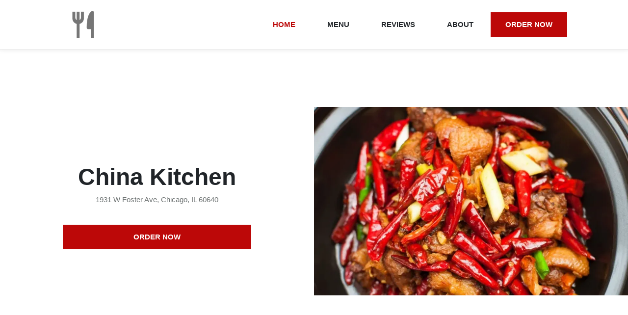

--- FILE ---
content_type: text/html
request_url: http://www.chinakitchenchicago.com/
body_size: 52171
content:
<!DOCTYPE html>
<html lang="en" data-vue-meta-server-rendered>

<head>
  
  <title data-vue-meta="true">China Kitchen :: Best Chinese in Chicago :: Order Online</title>
  <meta http-equiv="X-UA-Compatible" content="IE=edge">
  <meta charset="utf-8">
  <meta name="viewport" content="width=device-width, initial-scale=1, minimal-ui">
  <link rel="preload" href="/manifest.e3f3e7a49f47fe6d6eab.js" as="script"><link rel="preload" href="/vendor.f504e06052d4fd735b8e.js" as="script"><link rel="preload" href="/app.ec067cdc8eafab9253c8.js" as="script"><link rel="prefetch" href="/0.b91f698fde70cf10af79.js"><link rel="prefetch" href="/1.5839c9f016ba6cf12c39.js">
  <meta data-vue-meta="true" name="description" content="1931 W Foster Ave, Chicago, IL 60640. China Kitchen is known for its Asian, Cantonese, Chinese, Dinner, and Lunch Specials. Online ordering available!"/>

  

  <link data-vue-meta="true" rel="preconnect" href="https://www.google-analytics.com"/><link data-vue-meta="true" rel="preconnect" href="https://www.googletagmanager.com"/><link data-vue-meta="true" rel="preconnect" href="https://fonts.googleapis.com"/><link data-vue-meta="true" rel="preconnect" href="https://res.cloudinary.com"/><link data-vue-meta="true" rel="preconnect" href="https://stats.g.doubleclick.net"/><link data-vue-meta="true" rel="icon" href="favicon.png" type="image/png"/><link data-vue-meta="true" rel="canonical" href="http://www.chinakitchenchicago.com"/>
  <style data-vue-meta="true" type="text/css">
:root { 
  --primary-color: #BC0808;
  --primary-color-darker: #ad0707;
  --primary-color-lighter: #cb0909;
  --primary-text-color: #fff;
  --secondary-color: #F2DACE;
}</style>
  <style data-vue-ssr-id="71d337f6:0 20a0b879:0 61773ce8:0 7e403054:0 7cbbe304:0 18aff280:0 ddc4d1e0:0 37b5846a:0 aed574c8:0 1e1e05f4:0 ee309afa:0 5f93a09a:0 25721a8b:0 110ac8ba:0 9399201c:0 2b6a5a90:0 2655522c:0 4a2e76dd:0">*,:after,:before{box-sizing:border-box}html{font-family:sans-serif;line-height:1.15;-webkit-text-size-adjust:100%;-ms-text-size-adjust:100%;-webkit-tap-highlight-color:rgba(0,0,0,0)}article,aside,dialog,figcaption,figure,footer,header,hgroup,main,nav,section{display:block}body{margin:0;font-family:Lato,sans-serif;font-size:15px;font-weight:400;line-height:1.5;color:#212529;text-align:left;background-color:#fff}[tabindex="-1"]:focus{outline:0!important}hr{box-sizing:content-box;height:0;overflow:visible}h1,h2,h3,h4,h5,h6{margin-top:0;margin-bottom:.5rem}p{margin-top:0;margin-bottom:1rem}abbr[data-original-title],abbr[title]{text-decoration:underline;text-decoration:underline dotted;cursor:help;border-bottom:0}address{font-style:normal;line-height:inherit}address,dl,ol,ul{margin-bottom:1rem}dl,ol,ul{margin-top:0}ol ol,ol ul,ul ol,ul ul{margin-bottom:0}dt{font-weight:700}dd{margin-bottom:.5rem;margin-left:0}blockquote{margin:0 0 1rem}dfn{font-style:italic}b,strong{font-weight:bolder}small{font-size:80%}sub,sup{position:relative;font-size:75%;line-height:0;vertical-align:baseline}sub{bottom:-.25em}sup{top:-.5em}a{color:#00f;text-decoration:none;background-color:transparent;-webkit-text-decoration-skip:objects}a:hover{color:#0000b3;text-decoration:underline}a:not([href]):not([tabindex]),a:not([href]):not([tabindex]):hover-focus{color:inherit;text-decoration:none}a:not([href]):not([tabindex]):focus{outline:0}code,kbd,pre,samp{font-family:monospace,monospace;font-size:1em}pre{margin-top:0;margin-bottom:1rem;overflow:auto}figure{margin:0 0 1rem}img{vertical-align:middle;border-style:none}svg:not(:root){overflow:hidden}table{border-collapse:collapse}caption{padding-top:.75rem;padding-bottom:.75rem;color:#6c757d;text-align:left;caption-side:bottom}th{text-align:inherit}label{display:inline-block;margin-bottom:.5rem}button{border-radius:0}button:focus{outline:1px dotted;outline:5px auto -webkit-focus-ring-color}button,input,optgroup,select,textarea{margin:0;font-family:inherit;font-size:inherit;line-height:inherit}button,input{overflow:visible}button,select{text-transform:none}[type=reset],[type=submit],button,html [type=button]{-webkit-appearance:button}[type=button]::-moz-focus-inner,[type=reset]::-moz-focus-inner,[type=submit]::-moz-focus-inner,button::-moz-focus-inner{padding:0;border-style:none}input[type=checkbox],input[type=radio]{box-sizing:border-box;padding:0}input[type=date],input[type=datetime-local],input[type=month],input[type=time]{-webkit-appearance:listbox}textarea{overflow:auto;resize:vertical}fieldset{min-width:0;padding:0;margin:0;border:0}legend{display:block;width:100%;max-width:100%;padding:0;margin-bottom:.5rem;font-size:1.5rem;line-height:inherit;color:inherit;white-space:normal}progress{vertical-align:baseline}[type=number]::-webkit-inner-spin-button,[type=number]::-webkit-outer-spin-button{height:auto}[type=search]{outline-offset:-2px;-webkit-appearance:none}[type=search]::-webkit-search-cancel-button,[type=search]::-webkit-search-decoration{-webkit-appearance:none}::-webkit-file-upload-button{font:inherit;-webkit-appearance:button}output{display:inline-block}summary{display:list-item;cursor:pointer}template{display:none}[hidden]{display:none!important}h1{font-size:32px}h1,h2{font-family:Source Sans Pro,sans-serif}h2{font-size:26px}h3{font-size:20px;font-weight:600}h3,h4{font-family:Source Sans Pro,sans-serif}h4{font-size:18px;margin-bottom:14px}@media (min-width:999px){h1{font-size:48px}h2{font-size:30px;margin-bottom:inherit}h3{font-size:24px}h4{font-size:16px;margin-bottom:inherit}}.container{padding:20px 20px 0;max-width:1080px;margin:0 auto}svg{fill:currentColor}.icon-svg{display:inline-block;width:16px;height:16px;background-position:50%;background-repeat:no-repeat}.btn{color:#1d1d1d;padding:14px 30px;background-color:#f3ce5a;text-transform:uppercase;font-weight:700;font-family:Source Sans Pro,sans-serif;font-size:15px}@supports (--primary-text-color:#1d1d1d){.btn{color:var(--primary-text-color,#1d1d1d)}}@supports (--primary-color:red){.btn{background-color:var(--primary-color,#f3ce5a)}}.btn:hover{color:#1d1d1d;background-color:#f3ce5a;cursor:pointer;text-decoration:none}@supports (--primary-text-color:#1d1d1d){.btn:hover{color:var(--primary-text-color,#1d1d1d)}}@supports (--primary-color-lighter:#f3ce5a){.btn:hover{background-color:var(--primary-color-lighter,#f3ce5a)}}.btn:active{background-color:#f3ce5a}@supports (--primary-color-darker:#f3ce5a){.btn:active{background-color:var(--primary-color-darker,#f3ce5a)}}.btn--flat{color:inherit;background-color:inherit}.btn--flat:hover{color:#f3ce5a!important;background-color:inherit}@supports (--primary-color:#f3ce5a){.btn--flat:hover{color:var(--primary-color,#f3ce5a)!important}}.btn--active{color:#f3ce5a!important}@supports (--primary-color:#f3ce5a){.btn--active{color:var(--primary-color,#f3ce5a)!important}}.btn--outline{color:#1d1d1d;background-color:inherit;border:1px solid #303030}.btn--outline:hover{color:#fff;border-color:#6d7272;background-color:#6d7272}.btn--block{display:block;text-align:center}.card,.col-2,.col-3{width:100%;margin:0}.card{padding:20px 0;border-bottom:1px solid #e0e0e0;display:flex;flex-direction:column;justify-content:space-between}@media (min-width:999px){.col-2{width:calc(50% - 12px)}.col-2,.col-3{display:flex;justify-content:space-between;margin:0 12px 12px 0}.col-3{width:calc(33.33% - 12px)}.card{margin:0;padding:0;border:1px solid #e0e0e0}.card:hover{box-shadow:0 3px 25px -6px #ccc;cursor:pointer}}
.page{margin-top:0}@media (min-width:999px){.page{margin-top:100px}}
.nav{position:fixed;z-index:2;-webkit-transition:-webkit-transform .25s ease-in-out;transition:-webkit-transform .25s ease-in-out;-o-transition:transform .25s ease-in-out;transition:transform .25s ease-in-out;transition:transform .25s ease-in-out,-webkit-transform .25s ease-in-out;top:0;left:0;right:0;background-color:transparent;padding-bottom:1px}.nav__desktop{display:none;position:relative}.nav--up{-webkit-transform:translateY(-101px);-ms-transform:translateY(-101px);transform:translateY(-101px)}.nav__logo{-webkit-box-flex:0;-ms-flex:0 0 60px;flex:0 0 60px;height:52px;display:-webkit-box;display:-ms-flexbox;display:flex;-webkit-box-align:center;-ms-flex-align:center;align-items:center;cursor:pointer}.nav__mobile{min-height:80px}.nav__control{cursor:pointer;color:var(--primary-color,#f3ce5a);position:absolute;left:20px;top:17px}.nav__control:hover{color:var(--primary-color-lighter,#f3ce5a)}.nav__links{display:none}@media (min-width:999px){.nav{background-color:#fff;-webkit-box-shadow:inset 0 0 0 0 #fff,inset 0 -1px 0 0 #ececec,0 1px 8px 0 #9a9a9a38;box-shadow:inset 0 0 0 0 #fff,inset 0 -1px 0 0 #ececec,0 1px 8px 0 #9a9a9a38}.nav__desktop{max-width:1080px;margin:0 auto;height:100px;display:-webkit-box;display:-ms-flexbox;display:flex;-webkit-box-pack:justify;-ms-flex-pack:justify;justify-content:space-between;-webkit-box-align:center;-ms-flex-align:center;align-items:center;padding:0 24px}.nav__control,.nav__mobile{display:none}.nav__links{display:-webkit-box;display:-ms-flexbox;display:flex}.nav__links>*{margin-left:5px}}
.icon-hamburger{width:44px;height:44px}
#about,#menu,#reviews{margin-bottom:60px}#about .icon-svg{color:#1d1d1d}@supports (--primary-color:#1d1d1d){#about .icon-svg{color:var(--primary-color,#1d1d1d)}}@media (min-width:999px){#about,#menu,#reviews{margin-bottom:80px}}
.hero{display:-webkit-box;display:-ms-flexbox;display:flex;-webkit-box-orient:vertical;-webkit-box-direction:normal;-ms-flex-direction:column;flex-direction:column}.hero__header{height:80px;background-color:#fff3c6}@supports (--secondary-color:#fff3c6){.hero__header{background-color:var(--secondary-color,#fff3c6)}}.hero__restaurant-name{line-height:normal}.hero__image{-webkit-box-ordinal-group:1;-ms-flex-order:0;order:0;min-height:240px;margin-bottom:20px;position:relative}.hero__image,.hero__image img{width:100%;height:auto;max-height:300px}.hero__image img{-o-object-fit:cover;object-fit:cover}.hero__spacer{position:relative}.hero__logo{z-index:2;width:78px;height:78px;padding:4px;background-color:#fff;border:1px solid #d4d4d4;position:absolute;right:20px;bottom:-35px;display:-webkit-box;display:-ms-flexbox;display:flex;-webkit-box-pack:center;-ms-flex-pack:center;justify-content:center;-webkit-box-align:center;-ms-flex-align:center;align-items:center}.hero__logo img{margin:auto 0}.hero__map{height:300px}.hero__body{-webkit-box-ordinal-group:2;-ms-flex-order:1;order:1;padding:20px;margin-top:40px}.hero .address-display{display:block;color:#6d7272;margin-bottom:40px}@media (min-width:999px){.hero{margin:0 auto;-webkit-box-orient:horizontal;-webkit-box-direction:normal;-ms-flex-direction:row;flex-direction:row}.hero__image{-webkit-box-ordinal-group:2;-ms-flex-order:1;order:1;display:-webkit-box;display:-ms-flexbox;display:flex;-webkit-box-flex:0;-ms-flex:0 0 50%;flex:0 0 50%;-webkit-box-orient:vertical;-webkit-box-direction:normal;-ms-flex-direction:column;flex-direction:column;-webkit-box-pack:center;-ms-flex-pack:center;justify-content:center;height:calc(100vh - 180px);max-height:1280px;margin-top:40px}.hero__image img{width:100%;max-width:800px;max-height:480px}.hero__logo{display:none}.hero__map{height:calc(88vh - 100px);max-height:1280px;-webkit-box-flex:0;-ms-flex:0 0 50%;flex:0 0 50%;-webkit-box-orient:vertical;-webkit-box-direction:normal;-ms-flex-direction:column;flex-direction:column;-webkit-box-pack:center;-ms-flex-pack:center}.hero__body,.hero__map{display:-webkit-box;display:-ms-flexbox;display:flex;justify-content:center}.hero__body{-webkit-box-ordinal-group:1;-ms-flex-order:0;order:0;padding:0 10%;-webkit-box-flex:0;-ms-flex:0 0 50%;flex:0 0 50%;-webkit-box-orient:vertical;-webkit-box-direction:normal;-ms-flex-direction:column;flex-direction:column;-webkit-box-pack:center;-ms-flex-pack:center}.hero__restaurant-name{text-align:center}.hero .btn{margin:20px 0 0}.hero .address-display{text-align:center;margin-bottom:20px}}@media only screen and (min-device-width:768px) and (max-device-width:1024px) and (-webkit-min-device-pixel-ratio:2){.hero__image{max-height:480px}}
.order-now{z-index:2;-webkit-transition:-webkit-transform .25s ease-in-out;transition:-webkit-transform .25s ease-in-out;-o-transition:transform .25s ease-in-out;transition:transform .25s ease-in-out;transition:transform .25s ease-in-out,-webkit-transform .25s ease-in-out;position:fixed;bottom:20px;left:20px;right:20px;margin:0;-webkit-box-shadow:2px 2px 13px 0 rgba(0,0,0,.21);box-shadow:2px 2px 13px 0 rgba(0,0,0,.21)}.order-now--down{-webkit-transform:translateY(100px);-ms-transform:translateY(100px);transform:translateY(100px)}
.section__body{-ms-flex-wrap:wrap;flex-wrap:wrap}.section__body,.section__subtitle{display:-webkit-box;display:-ms-flexbox;display:flex}.section__subtitle{color:#5a5f5f;margin-bottom:0;margin-top:30px;-webkit-box-pack:justify;-ms-flex-pack:justify;justify-content:space-between}.section__subtitle img{height:28px;width:auto}@media (min-width:999px){.section__title{margin-bottom:40px}.section__subtitle{margin-bottom:30px;margin-top:0}.section__subtitle img{margin-right:12px}}
.menu-item-card{display:-webkit-box;display:-ms-flexbox;display:flex;-webkit-box-orient:horizontal;-webkit-box-direction:normal;-ms-flex-direction:row;flex-direction:row;-ms-flex-wrap:wrap;flex-wrap:wrap}.menu-item-card:hover{cursor:pointer}.menu-item-card:active{background-color:#f3f3f3}.menu-item-card__image{width:96px;height:96px;margin-left:20px;background-size:cover;background-position:50%;background-repeat:no-repeat;-webkit-box-ordinal-group:2;-ms-flex-order:1;order:1;-webkit-box-flex:0;-ms-flex:0 0 96px;flex:0 0 96px}.menu-item-card__content{-webkit-box-flex:0;-ms-flex:0 0 1;flex:0 0 1}.menu-item-card__name{margin-bottom:10px}.menu-item-card--has-image .menu-item-card__content{-webkit-box-flex:0;-ms-flex:0 0 calc(100% - 116px);flex:0 0 calc(100% - 116px)}.menu-item-card__footer{display:-webkit-box;display:-ms-flexbox;display:flex;-webkit-box-pack:justify;-ms-flex-pack:justify;justify-content:space-between}.menu-item-card__price{font-weight:700}.menu-item-card__spicy{margin-left:8px;background-image:url([data-uri])}.menu-item-card__vegetarian{background-image:url([data-uri])}@media (min-width:999px){.menu-item-card{-ms-flex-direction:column;flex-direction:column;-ms-flex-wrap:nowrap;flex-wrap:nowrap}.menu-item-card,.menu-item-card__content{-webkit-box-orient:vertical;-webkit-box-direction:normal}.menu-item-card__content{-webkit-box-flex:0;-ms-flex:0 0 1;flex:0 0 1;display:-webkit-box;display:-ms-flexbox;display:flex;-ms-flex-direction:column;flex-direction:column;-webkit-box-pack:justify;-ms-flex-pack:justify;justify-content:space-between;margin:20px 0 0;height:100%}.menu-item-card--has-image .menu-item-card__content{-webkit-box-flex:0;-ms-flex:0 0 calc(100% - 230px);flex:0 0 calc(100% - 230px)}.menu-item-card__body,.menu-item-card__footer{padding:0 20px 16px}.menu-item-card__image{width:100%;height:200px;-webkit-box-ordinal-group:1;-ms-flex-order:0;order:0;-webkit-box-flex:0;-ms-flex:0 0 200px;flex:0 0 200px;margin-left:0}}
.view-full-menu-card{border:none;min-height:160px;-webkit-box-pack:justify;-ms-flex-pack:justify;justify-content:space-between}.view-full-menu-card__cta{display:block}@media (min-width:999px){.view-full-menu-card{min-height:190px;padding:20px 20px 34px;border:1px solid #e0e0e0}}
.teaser__background{height:120px;background-color:#f3ce5a}@supports (--primary-color:#fff3c6){.teaser__background{background-color:var(--primary-color,#f3ce5a)}}.teaser__container{margin-top:-80px;margin:-80px 40px 0 20px}.teaser__content{min-height:110px;padding:20px 30px 14px 20px;background-color:#fff3c6;position:relative;margin-bottom:30px}@supports (--secondary-color:#fff3c6){.teaser__content{background-color:var(--secondary-color,#fff3c6)}}.teaser__content h3{font-size:18px}.teaser__quote{position:absolute;right:-20px;top:-21px;width:60px}@media (min-width:999px){.teaser__background{height:220px}.teaser__container{max-width:1040px;margin:-160px auto 0}.teaser__content{padding:40px;max-width:740px;min-height:220px;margin-bottom:40px;margin-left:20px;margin-right:20px}.teaser__content h3{font-size:28px}.teaser__quote{right:-17px;top:-21px;width:70px}}@media (min-width:1080px){.teaser__content{margin-left:0;margin-right:0}}
.review-card{-webkit-box-pack:start;-ms-flex-pack:start;justify-content:flex-start}.review-card__title{margin-bottom:4px}.review-card__secondary{display:-webkit-box;display:-ms-flexbox;display:flex;-webkit-box-pack:justify;-ms-flex-pack:justify;justify-content:space-between}.review-card__reviewer-status{color:#6d7272}.review-card__rating{color:#ffcd00}.review-card__rating .icon-svg{width:20px;height:20px}.review-card__rating--unfilled{color:#d8d8d8}.review-card__review{margin-top:20px;position:relative}.review-card__expander{position:absolute;bottom:2px;right:0}.review-card--collapsed .review-card__review{display:-webkit-box;-webkit-line-clamp:3;-webkit-box-orient:vertical;overflow:hidden;-o-text-overflow:ellipsis;text-overflow:ellipsis}.review-card--expandable .review-card__review{padding-right:20px}.review-card--expanded .icon-arrow{-webkit-transform:rotate(180deg);-ms-transform:rotate(180deg);transform:rotate(180deg)}@media (min-width:999px){.review-card{padding:20px}.review-card:hover{-webkit-box-shadow:none;box-shadow:none;cursor:default}.review-card--expandable:hover{-webkit-box-shadow:0 3px 25px -6px #ccc;box-shadow:0 3px 25px -6px #ccc;cursor:pointer}.review-card__title{margin-bottom:inherit}}
.about{-ms-flex-wrap:wrap;flex-wrap:wrap;-webkit-box-pack:justify;-ms-flex-pack:justify;justify-content:space-between}.about,.about__item{display:-webkit-box;display:-ms-flexbox;display:flex}.about__item{width:100%;margin-top:20px}.about .icon-svg{width:20px;height:20px;-webkit-box-flex:0;-ms-flex:0 0 20px;flex:0 0 20px;margin-right:20px}.about__phone a{color:inherit}.about .restaurant-hours__toggle-hours-btn{cursor:pointer}.about .hours-table__day-heading{padding-right:10px}.about__address a{color:#212529}@media (min-width:999px){.about__item{width:calc(50% - 24px);margin:0 12px 24px 0;display:-webkit-box;display:-ms-flexbox;display:flex}.about__cuisines,.about__hours{margin-bottom:12px}.about__hours,.about__phone{padding-left:48px}}
.restaurant-phone a{font-weight:700}
.hours{display:-webkit-box;display:-ms-flexbox;display:flex;width:100%}.hours--expanded{-webkit-box-orient:vertical;-webkit-box-direction:normal;-ms-flex-direction:column;flex-direction:column}.hours--expanded .hours__body{width:100%}.hours--expanded .icon-arrow{-webkit-transform:rotate(180deg);-ms-transform:rotate(180deg);transform:rotate(180deg)}.hours__header{font-weight:700;-webkit-box-flex:0;-ms-flex:0 0 40px;flex:0 0 40px;cursor:pointer}.hours__body{text-align:right}.hours .icon-arrow{margin:0 14px}.hours__all-delivery,.hours__all-pickup{margin-bottom:30px;text-align:left}.hours__all-title{font-weight:700}.hours__all-body{display:-webkit-box;display:-ms-flexbox;display:flex;-webkit-box-pack:justify;-ms-flex-pack:justify;justify-content:space-between}@media (min-width:999px){.hours--expanded{-webkit-box-orient:horizontal;-webkit-box-direction:normal;-ms-flex-direction:row;flex-direction:row}.hours__header{-webkit-box-flex:0;-ms-flex:0 0 70px;flex:0 0 70px}}
.icon-arrow{width:12px!important;height:12px!important}
.banner{background-color:#fff3c6;padding:0 20px}@supports (--secondary-color:#fff3c6){.banner{background-color:var(--secondary-color,#fff3c6)}}.banner__title{color:#1d1d1d;margin-bottom:4px}.banner__subtitle{margin-bottom:0}.banner__content{padding:20px 0 40px;max-width:1080px;display:-webkit-box;display:-ms-flexbox;display:flex;-webkit-box-orient:vertical;-webkit-box-direction:normal;-ms-flex-direction:column;flex-direction:column;-webkit-box-pack:justify;-ms-flex-pack:justify;justify-content:space-between}.banner__cta{margin-top:30px}@media (min-width:999px){.banner{padding:0}.banner__content{padding:60px 20px;-webkit-box-orient:horizontal;-webkit-box-direction:normal;-ms-flex-direction:row;flex-direction:row;-webkit-box-align:center;-ms-flex-align:center;align-items:center;margin:80px auto 0}.banner__header{-webkit-box-flex:1;-ms-flex:1 1 1;flex:1 1 1;padding:0 20px 0 0}.banner__cta{margin-top:0;-webkit-box-flex:0;-ms-flex:0 0 200px;flex:0 0 200px;text-align:right}}
.footer{background-color:#252525;padding:40px 0}.footer,.footer a{color:#6d7272}.footer__content{max-width:1080px;margin:0 auto;padding:0 20px}.footer__title{margin-bottom:10px}.footer__title h4{color:#fff;margin-bottom:0}.footer__title h4 a{color:#fff}.footer__primary{margin-bottom:20px}.footer__secondary{display:-webkit-box;display:-ms-flexbox;display:flex;-webkit-box-orient:vertical;-webkit-box-direction:normal;-ms-flex-direction:column;flex-direction:column;min-height:120px;-webkit-box-pack:space-evenly;-ms-flex-pack:space-evenly;justify-content:space-evenly}.footer__secondary a{color:#6d7272;cursor:pointer}.footer__copyright{margin-bottom:20px}@media (min-width:1080px){.footer{padding:80px 0}.footer__content{padding:0 20px}.footer__title{margin-bottom:40px}.footer__primary{margin-bottom:10px}.footer__secondary{display:inline-block;min-height:inherit}.footer__secondary a{margin-top:30px;margin-left:50px}.footer__copyright{margin-bottom:inherit}}</style>
  <script>//Need something for Tealium to attach to</script>
</head>

<body ontouchstart="">
  <div id="app" data-server-rendered="true" class="site"><nav class="nav"><div class="nav__desktop"><div class="nav__logo"><img at-logo alt="China Kitchen" src="https://res.cloudinary.com/grubhub/image/upload/w_90,h_90,f_auto,fl_lossy,q_100,c_fit/lmrpln7frsqs7ydzutgu" class="navigation__company-logo"></div><div class="nav__links"><a at-home-link href="/" class="btn btn--flat btn--active">Home</a><a at-menu-link href="/menu" class="btn btn--flat">Menu</a><a at-reviews-link href="/#reviews" class="btn btn--flat">Reviews</a><a at-about-link href="/#about" class="btn btn--flat">About</a><!----><a at-order-now-link href="https://www.grubhub.com/restaurant/china-kitchen-1931-w-foster-ave-chicago/245924?classicAffiliateId=%2Fr%2Fw%2F484%2F&amp;utm_source=www.chinakitchenchicago.com&amp;utm_medium=whitelabel_vanitywebsite&amp;utm_campaign=order-now_header_cta&amp;utm_content=245924" class="btn">Order now</a></div></div><div class="nav__mobile"><i class="nav__control"><svg width="46px" height="46px" viewBox="0 0 46 46" version="1.1" xmlns="http://www.w3.org/2000/svg" xmlns:xlink="http://www.w3.org/1999/xlink" class="icon-svg icon-hamburger"><defs><circle id="path-1" cx="20" cy="20" r="20"></circle><filter x="-12.5%" y="-10.0%" width="125.0%" height="125.0%" filterUnits="objectBoundingBox" id="filter-2"><feOffset dx="0" dy="1" in="SourceAlpha" result="shadowOffsetOuter1"></feOffset><feGaussianBlur stdDeviation="1.5" in="shadowOffsetOuter1" result="shadowBlurOuter1"></feGaussianBlur><feColorMatrix values="0 0 0 0 0.426970109   0 0 0 0 0.426970109   0 0 0 0 0.426970109  0 0 0 0.59689139 0" type="matrix" in="shadowBlurOuter1"></feColorMatrix></filter></defs><g stroke="none" stroke-width="1" fill="none" fill-rule="evenodd"><g transform="translate(-308.000000, -18.000000)" fill-rule="nonzero"><g id="Group-11" transform="translate(311.000000, 20.000000)"><g id="Oval"><use fill="black" fill-opacity="1" filter="url(#filter-2)" xlink:href="#path-1"></use><use fill="currentColor" xlink:href="#path-1"></use></g><rect fill="var(--primary-text-color, #1d1d1d)" x="11" y="15" width="18" height="3"></rect><rect fill="var(--primary-text-color, #1d1d1d)" x="11" y="23" width="18" height="3"></rect></g></g></g></svg></i></div></nav><div class="page"><div class="hero"><!----><div class="hero__body"><h1 at-restaurant-name class="hero__restaurant-name">China Kitchen</h1><span class="address-display">
  1931 W Foster Ave, Chicago, IL 60640
</span><a at-order-now-link="" href="https://www.grubhub.com/restaurant/china-kitchen-1931-w-foster-ave-chicago/245924?classicAffiliateId=%2Fr%2Fw%2F484%2F&amp;utm_source=www.chinakitchenchicago.com&amp;utm_medium=whitelabel_vanitywebsite&amp;utm_campaign=order-now_cta&amp;utm_content=245924" class="btn btn--block">Order now</a></div><div class="hero__image"><picture><source srcset="https://res.cloudinary.com/grubhub-dev/image/upload/w_480,f_auto/whitelabel/w_chinese_cuisine" media="(max-width: 480px)"><source srcset="https://res.cloudinary.com/grubhub-dev/image/upload/w_768,f_auto/whitelabel/w_chinese_cuisine" media="(max-width: 768px)"><source srcset="https://res.cloudinary.com/grubhub-dev/image/upload/w_999,f_auto/whitelabel/w_chinese_cuisine" media="(max-width: 999px)"><source srcset="https://res.cloudinary.com/grubhub-dev/image/upload/w_960,f_auto/whitelabel/w_chinese_cuisine"><img src="https://res.cloudinary.com/grubhub-dev/image/upload/w_960,f_auto/whitelabel/w_chinese_cuisine" alt="Hero image"></picture><div class="hero__logo"><img alt="China Kitchen" src="https://res.cloudinary.com/grubhub/image/upload/w_70,h_70,f_auto,fl_lossy,q_100,c_fit/lmrpln7frsqs7ydzutgu"></div></div><!----><!----></div><div class="container"><div id="menu" at-menu="" class="section"><div class="section__header"><h2 class="section__title">Top dishes</h2><!----></div><div class="section__body"><div class="col-3"><div id="item-1771480" class="menu-item-card card menu-item-card--has-image"><div class="menu-item-card__image"></div><div class="menu-item-card__content"><div class="menu-item-card__body"><h4 class="menu-item-card__name">General Tso's Chicken Dinner Special</h4><p class="menu-item-card__description">Hot and spicy. Served with an egg roll and choice of rice, spring water</p></div><div class="menu-item-card__footer"><div class="menu-item-card__price">$12.69
        <span title="Price may increase based on selected options.">+</span></div><div class="menu-item-card__ingredients"><!----><!----></div></div></div></div></div><div class="col-3"><div id="item-1771484" class="menu-item-card card menu-item-card--has-image"><div class="menu-item-card__image"></div><div class="menu-item-card__content"><div class="menu-item-card__body"><h4 class="menu-item-card__name">Orange Chicken Dinner Special</h4><p class="menu-item-card__description">Hot and spicy. Served with an egg roll and choice of rice, spring water</p></div><div class="menu-item-card__footer"><div class="menu-item-card__price">$12.69
        <span title="Price may increase based on selected options.">+</span></div><div class="menu-item-card__ingredients"><!----><!----></div></div></div></div></div><div class="col-3"><div id="item-1782110" class="menu-item-card card menu-item-card--has-image"><div class="menu-item-card__image"></div><div class="menu-item-card__content"><div class="menu-item-card__body"><h4 class="menu-item-card__name">Shrimp Cantonese Lo Mein</h4><p class="menu-item-card__description">Mixed with noodles.</p></div><div class="menu-item-card__footer"><div class="menu-item-card__price">$11.99
        <span title="Price may increase based on selected options.">+</span></div><div class="menu-item-card__ingredients"><!----><!----></div></div></div></div></div><div class="col-3"><div id="item-1771452" class="menu-item-card card"><!----><div class="menu-item-card__content"><div class="menu-item-card__body"><h4 class="menu-item-card__name">Egg Foo Young Dinner Special</h4><p class="menu-item-card__description">Two pieces. Served with an egg roll and choice of rice, spring water</p></div><div class="menu-item-card__footer"><div class="menu-item-card__price">$11.99
        <span title="Price may increase based on selected options.">+</span></div><div class="menu-item-card__ingredients"><!----><!----></div></div></div></div></div><div class="col-3"><div id="item-1771453" class="menu-item-card card"><!----><div class="menu-item-card__content"><div class="menu-item-card__body"><h4 class="menu-item-card__name">Beef Chop Suey Dinner Special</h4><p class="menu-item-card__description">Served with an egg roll and choice of rice, spring water.</p></div><div class="menu-item-card__footer"><div class="menu-item-card__price">$12.69
        <span title="Price may increase based on selected options.">+</span></div><div class="menu-item-card__ingredients"><!----><!----></div></div></div></div></div><div class="col-3"><div class="card view-full-menu-card"><div><h3>Hungry for more?</h3><p>
        There’s still more delicious dishes to discover.
      </p></div><div class="view-full-menu-card__cta"><a href="/menu" class="btn">View full menu</a></div></div></div></div></div></div><!----><div class="container"><div id="reviews"><div at-grubhub-reviews="" class="section"><div class="section__header"><h2 class="section__title">Our reviews</h2><div class="section__subtitle"><h3>Reviews from Grubhub</h3><a at-grubhub-reviews-link="" href="https://www.grubhub.com/restaurant/china-kitchen-1931-w-foster-ave-chicago/245924?utm_source=www.chinakitchenchicago.com&amp;utm_medium=whitelabel_vanitywebsite&amp;utm_campaign=read-all-reviews_cta&amp;utm_content=245924"><img src="/70ffff6c4943bc2798c547361d0c853e.svg" alt="China Kitchen Reviews on Grubhub"></a></div></div><div class="section__body"><div class="col-2"><div class="card review-card"><h4 class="review-card__title">
    Bridget
  </h4><div class="review-card__secondary"><div class="review-card__reviewer-status">
      1 review
    </div><div class="review-card__rating"><svg width="20px" height="20px" viewBox="0 0 20 20" version="1.1" class="icon-svg"><g stroke="none" stroke-width="1" fill="none" fill-rule="evenodd"><polygon fill="currentColor" points="10 14.8586667 14.9441781 18 13.6319551 12.08 18 8.0967619 12.2480774 7.5832381 10 2 7.75192255 7.5832381 2 8.0967619 6.36804487 12.08 5.05582195 18"></polygon></g></svg><svg width="20px" height="20px" viewBox="0 0 20 20" version="1.1" class="icon-svg"><g stroke="none" stroke-width="1" fill="none" fill-rule="evenodd"><polygon fill="currentColor" points="10 14.8586667 14.9441781 18 13.6319551 12.08 18 8.0967619 12.2480774 7.5832381 10 2 7.75192255 7.5832381 2 8.0967619 6.36804487 12.08 5.05582195 18"></polygon></g></svg><svg width="20px" height="20px" viewBox="0 0 20 20" version="1.1" class="icon-svg"><g stroke="none" stroke-width="1" fill="none" fill-rule="evenodd"><polygon fill="currentColor" points="10 14.8586667 14.9441781 18 13.6319551 12.08 18 8.0967619 12.2480774 7.5832381 10 2 7.75192255 7.5832381 2 8.0967619 6.36804487 12.08 5.05582195 18"></polygon></g></svg><svg width="20px" height="20px" viewBox="0 0 20 20" version="1.1" class="icon-svg"><g stroke="none" stroke-width="1" fill="none" fill-rule="evenodd"><polygon fill="currentColor" points="10 14.8586667 14.9441781 18 13.6319551 12.08 18 8.0967619 12.2480774 7.5832381 10 2 7.75192255 7.5832381 2 8.0967619 6.36804487 12.08 5.05582195 18"></polygon></g></svg><svg width="20px" height="20px" viewBox="0 0 20 20" version="1.1" class="icon-svg"><g stroke="none" stroke-width="1" fill="none" fill-rule="evenodd"><polygon fill="currentColor" points="10 14.8586667 14.9441781 18 13.6319551 12.08 18 8.0967619 12.2480774 7.5832381 10 2 7.75192255 7.5832381 2 8.0967619 6.36804487 12.08 5.05582195 18"></polygon></g></svg></div></div><div class="review-card__review"><div>I've been to China Kitchen a lot but never gotten this dish (Mongolian Chicken) and it was delicious!! I highly recommend! The service is fast and the employees</div><!----></div></div></div><div class="col-2"><div class="card review-card"><h4 class="review-card__title">
    Isaac
  </h4><div class="review-card__secondary"><div class="review-card__reviewer-status">
      1 review
    </div><div class="review-card__rating"><svg width="20px" height="20px" viewBox="0 0 20 20" version="1.1" class="icon-svg"><g stroke="none" stroke-width="1" fill="none" fill-rule="evenodd"><polygon fill="currentColor" points="10 14.8586667 14.9441781 18 13.6319551 12.08 18 8.0967619 12.2480774 7.5832381 10 2 7.75192255 7.5832381 2 8.0967619 6.36804487 12.08 5.05582195 18"></polygon></g></svg><svg width="20px" height="20px" viewBox="0 0 20 20" version="1.1" class="icon-svg"><g stroke="none" stroke-width="1" fill="none" fill-rule="evenodd"><polygon fill="currentColor" points="10 14.8586667 14.9441781 18 13.6319551 12.08 18 8.0967619 12.2480774 7.5832381 10 2 7.75192255 7.5832381 2 8.0967619 6.36804487 12.08 5.05582195 18"></polygon></g></svg><svg width="20px" height="20px" viewBox="0 0 20 20" version="1.1" class="icon-svg"><g stroke="none" stroke-width="1" fill="none" fill-rule="evenodd"><polygon fill="currentColor" points="10 14.8586667 14.9441781 18 13.6319551 12.08 18 8.0967619 12.2480774 7.5832381 10 2 7.75192255 7.5832381 2 8.0967619 6.36804487 12.08 5.05582195 18"></polygon></g></svg><svg width="20px" height="20px" viewBox="0 0 20 20" version="1.1" class="icon-svg"><g stroke="none" stroke-width="1" fill="none" fill-rule="evenodd"><polygon fill="currentColor" points="10 14.8586667 14.9441781 18 13.6319551 12.08 18 8.0967619 12.2480774 7.5832381 10 2 7.75192255 7.5832381 2 8.0967619 6.36804487 12.08 5.05582195 18"></polygon></g></svg><svg width="20px" height="20px" viewBox="0 0 20 20" version="1.1" class="icon-svg"><g stroke="none" stroke-width="1" fill="none" fill-rule="evenodd"><polygon fill="currentColor" points="10 14.8586667 14.9441781 18 13.6319551 12.08 18 8.0967619 12.2480774 7.5832381 10 2 7.75192255 7.5832381 2 8.0967619 6.36804487 12.08 5.05582195 18"></polygon></g></svg></div></div><div class="review-card__review"><div>Great first experience. Good food, accurate to the order, and the delivery driver actually came to my door despite it being above the first floor</div><!----></div></div></div><div class="col-2"><div class="card review-card"><h4 class="review-card__title">
    ROBERT
  </h4><div class="review-card__secondary"><div class="review-card__reviewer-status">
      Top Reviewer
    </div><div class="review-card__rating"><svg width="20px" height="20px" viewBox="0 0 20 20" version="1.1" class="icon-svg"><g stroke="none" stroke-width="1" fill="none" fill-rule="evenodd"><polygon fill="currentColor" points="10 14.8586667 14.9441781 18 13.6319551 12.08 18 8.0967619 12.2480774 7.5832381 10 2 7.75192255 7.5832381 2 8.0967619 6.36804487 12.08 5.05582195 18"></polygon></g></svg><svg width="20px" height="20px" viewBox="0 0 20 20" version="1.1" class="icon-svg"><g stroke="none" stroke-width="1" fill="none" fill-rule="evenodd"><polygon fill="currentColor" points="10 14.8586667 14.9441781 18 13.6319551 12.08 18 8.0967619 12.2480774 7.5832381 10 2 7.75192255 7.5832381 2 8.0967619 6.36804487 12.08 5.05582195 18"></polygon></g></svg><svg width="20px" height="20px" viewBox="0 0 20 20" version="1.1" class="icon-svg"><g stroke="none" stroke-width="1" fill="none" fill-rule="evenodd"><polygon fill="currentColor" points="10 14.8586667 14.9441781 18 13.6319551 12.08 18 8.0967619 12.2480774 7.5832381 10 2 7.75192255 7.5832381 2 8.0967619 6.36804487 12.08 5.05582195 18"></polygon></g></svg><svg width="20px" height="20px" viewBox="0 0 20 20" version="1.1" class="icon-svg"><g stroke="none" stroke-width="1" fill="none" fill-rule="evenodd"><polygon fill="currentColor" points="10 14.8586667 14.9441781 18 13.6319551 12.08 18 8.0967619 12.2480774 7.5832381 10 2 7.75192255 7.5832381 2 8.0967619 6.36804487 12.08 5.05582195 18"></polygon></g></svg><svg width="20px" height="20px" viewBox="0 0 20 20" version="1.1" class="icon-svg"><g stroke="none" stroke-width="1" fill="none" fill-rule="evenodd"><polygon fill="currentColor" points="10 14.8586667 14.9441781 18 13.6319551 12.08 18 8.0967619 12.2480774 7.5832381 10 2 7.75192255 7.5832381 2 8.0967619 6.36804487 12.08 5.05582195 18"></polygon></g></svg></div></div><div class="review-card__review"><div>This is my only place I consistently like to get Chinese food from. They are often early with the delivery and it is always fresh.</div><!----></div></div></div><div class="col-2"><div class="card review-card"><h4 class="review-card__title">
    Jessica
  </h4><div class="review-card__secondary"><div class="review-card__reviewer-status">
      1 review
    </div><div class="review-card__rating"><svg width="20px" height="20px" viewBox="0 0 20 20" version="1.1" class="icon-svg"><g stroke="none" stroke-width="1" fill="none" fill-rule="evenodd"><polygon fill="currentColor" points="10 14.8586667 14.9441781 18 13.6319551 12.08 18 8.0967619 12.2480774 7.5832381 10 2 7.75192255 7.5832381 2 8.0967619 6.36804487 12.08 5.05582195 18"></polygon></g></svg><svg width="20px" height="20px" viewBox="0 0 20 20" version="1.1" class="icon-svg"><g stroke="none" stroke-width="1" fill="none" fill-rule="evenodd"><polygon fill="currentColor" points="10 14.8586667 14.9441781 18 13.6319551 12.08 18 8.0967619 12.2480774 7.5832381 10 2 7.75192255 7.5832381 2 8.0967619 6.36804487 12.08 5.05582195 18"></polygon></g></svg><svg width="20px" height="20px" viewBox="0 0 20 20" version="1.1" class="icon-svg"><g stroke="none" stroke-width="1" fill="none" fill-rule="evenodd"><polygon fill="currentColor" points="10 14.8586667 14.9441781 18 13.6319551 12.08 18 8.0967619 12.2480774 7.5832381 10 2 7.75192255 7.5832381 2 8.0967619 6.36804487 12.08 5.05582195 18"></polygon></g></svg><svg width="20px" height="20px" viewBox="0 0 20 20" version="1.1" class="icon-svg"><g stroke="none" stroke-width="1" fill="none" fill-rule="evenodd"><polygon fill="currentColor" points="10 14.8586667 14.9441781 18 13.6319551 12.08 18 8.0967619 12.2480774 7.5832381 10 2 7.75192255 7.5832381 2 8.0967619 6.36804487 12.08 5.05582195 18"></polygon></g></svg><svg width="20px" height="20px" viewBox="0 0 20 20" version="1.1" class="icon-svg"><g stroke="none" stroke-width="1" fill="none" fill-rule="evenodd"><polygon fill="currentColor" points="10 14.8586667 14.9441781 18 13.6319551 12.08 18 8.0967619 12.2480774 7.5832381 10 2 7.75192255 7.5832381 2 8.0967619 6.36804487 12.08 5.05582195 18"></polygon></g></svg></div></div><div class="review-card__review"><div>The wonton soup was excellent, the crab ragoons were creamy, but the smoothie was a bit bland.</div><!----></div></div></div><div class="col-2"><div class="card review-card"><h4 class="review-card__title">
    Vesna
  </h4><div class="review-card__secondary"><div class="review-card__reviewer-status">
      1 review
    </div><div class="review-card__rating"><svg width="20px" height="20px" viewBox="0 0 20 20" version="1.1" class="icon-svg"><g stroke="none" stroke-width="1" fill="none" fill-rule="evenodd"><polygon fill="currentColor" points="10 14.8586667 14.9441781 18 13.6319551 12.08 18 8.0967619 12.2480774 7.5832381 10 2 7.75192255 7.5832381 2 8.0967619 6.36804487 12.08 5.05582195 18"></polygon></g></svg><svg width="20px" height="20px" viewBox="0 0 20 20" version="1.1" class="icon-svg"><g stroke="none" stroke-width="1" fill="none" fill-rule="evenodd"><polygon fill="currentColor" points="10 14.8586667 14.9441781 18 13.6319551 12.08 18 8.0967619 12.2480774 7.5832381 10 2 7.75192255 7.5832381 2 8.0967619 6.36804487 12.08 5.05582195 18"></polygon></g></svg><svg width="20px" height="20px" viewBox="0 0 20 20" version="1.1" class="icon-svg"><g stroke="none" stroke-width="1" fill="none" fill-rule="evenodd"><polygon fill="currentColor" points="10 14.8586667 14.9441781 18 13.6319551 12.08 18 8.0967619 12.2480774 7.5832381 10 2 7.75192255 7.5832381 2 8.0967619 6.36804487 12.08 5.05582195 18"></polygon></g></svg><svg width="20px" height="20px" viewBox="0 0 20 20" version="1.1" class="icon-svg"><g stroke="none" stroke-width="1" fill="none" fill-rule="evenodd"><polygon fill="currentColor" points="10 14.8586667 14.9441781 18 13.6319551 12.08 18 8.0967619 12.2480774 7.5832381 10 2 7.75192255 7.5832381 2 8.0967619 6.36804487 12.08 5.05582195 18"></polygon></g></svg><svg width="20px" height="20px" viewBox="0 0 20 20" version="1.1" class="icon-svg"><g stroke="none" stroke-width="1" fill="none" fill-rule="evenodd"><polygon fill="currentColor" points="10 14.8586667 14.9441781 18 13.6319551 12.08 18 8.0967619 12.2480774 7.5832381 10 2 7.75192255 7.5832381 2 8.0967619 6.36804487 12.08 5.05582195 18"></polygon></g></svg></div></div><div class="review-card__review"><div>First time ordering but it was good.  Will be trying them for other stuff in the future.</div><!----></div></div></div></div></div><!----></div><div id="about" at-about="" class="section"><div class="section__header"><h2 class="section__title">About us</h2><!----></div><div class="section__body"><div class="about"><div class="about__item about__address"><svg width="20px" height="20px" version="1.1" viewBox="0 0 20 20" class="icon-svg"><g fill="currentColor" fill-rule="evenodd" stroke="none" stroke-width="1"><path d="M12.969,3.006 L6.969,1 L1,3.388 L1,3.394 L1,19.542 L7.031,17.13 L13.031,19.136 L19,16.747 L19,16.741 L19,0.594 L12.969,3.006 Z M7,15.01 L7,3.147 L7.031,3.134 L13,5.124 L13,16.987 L12.969,17 L7,15.01 Z"></path></g></svg><a href="https://www.google.com/maps/place/1931%20W%20Foster%20Ave,%20Chicago,%20IL%2060640"><span at-address="" class="address-display">
  1931 W Foster Ave, Chicago, IL 60640
</span></a><!----></div><div class="about__item about__phone"><svg width="20px" height="20px" viewBox="0 0 20 20" version="1.1" class="icon-svg"><g stroke="none" stroke-width="1" fill="currentColor" fill-rule="evenodd"><path d="M13.75,12.85 L11.21,15.38 C9.678,14.573 8.451,13.633 7.412,12.588 C6.367,11.549 5.427,10.322 4.62,8.79 L7.15,6.25 L6.512,1 L1,1 C1,1 1,1.328 1,2 C1,6.539 2.84,10.874 5.966,14.034 C9.126,17.16 13.461,19 18,19 C18.672,19 19,19 19,19 L19,13.488 L13.75,12.85 Z"></path></g></svg><span at-phone="" class="restaurant-phone"><a href="tel:+17733344438">(773) 334-4438</a></span></div><div class="about__item about__cuisines"><svg width="20px" height="20px" viewBox="0 0 20 20" version="1.1" class="icon-svg"><g stroke="none" stroke-width="1" fill="currentColor" fill-rule="evenodd"><path d="M1,0 L1,9 L3,11 L5,11 L5,20 L7,20 L7,11 L9,11 L11,9 L11,0 L9,0 L9,7 L7,7 L7,0 L5,0 L5,7 L3,7 L3,0 L1,0 Z M19,0 C15.533,0.144 14,2.707 14,4 L14,12 L17,12 L17,20 L19,20 L19,12 L19,11 L19,0 Z"></path></g></svg><span at-about-cuisines>Asian, Cantonese, Chinese, Dinner, Lunch Specials</span></div><div class="about__item about__hours"><svg width="20px" height="20px" viewBox="0 0 20 20" version="1.1" class="icon-svg"><g stroke="none" stroke-width="1" fill="currentColor" fill-rule="evenodd"><path d="M10,0 C4.477,0 0,4.477 0,10 C0,15.523 4.477,20 10,20 C15.523,20 20,15.523 20,10 C20,4.477 15.523,0 10,0 Z M13.293,14.707 L9,10.414 L9,4 L11,4 L11,9.586 L14.707,13.293 L13.293,14.707 Z"></path></g></svg><div at-about-hours="" class="hours"><div class="hours__header"><span>Today</span><svg viewBox="0 0 12 12" version="1.1" class="icon-svg icon-arrow"><g stroke="none" stroke-width="1" fill="currentColor" fill-rule="evenodd"><polygon points="1.5 3 10.5 3 6 9"></polygon></g></svg></div><div class="hours__body"><div class="hours__today"><div>
        Delivery: 11:45 AM - 9:00 PM
      </div><div>
        Takeout: 11:45 AM - 9:00 PM
      </div></div><!----></div></div></div><!----></div></div></div></div><div class="banner"><div class="banner__content"><div class="banner__header"><h2 class="banner__title">Online ordering for delivery or takeout!</h2><p class="banner__subtitle">Whether you're craving a quick bite or looking to treat yourself to a delicious meal, you can now order your China Kitchen favorites for takeout or delivery.</p></div><div class="banner__cta"><a at-banner-order-now-link href="https://www.grubhub.com/restaurant/china-kitchen-1931-w-foster-ave-chicago/245924?classicAffiliateId=%2Fr%2Fw%2F484%2F&amp;utm_source=www.chinakitchenchicago.com&amp;utm_medium=whitelabel_vanitywebsite&amp;utm_campaign=order-now_homepage-footer_cta&amp;utm_content=245924" class="btn">Order now</a></div></div></div><script type="application/ld+json">{"@context":"http://schema.org","@type":"Restaurant","image":"https://res.cloudinary.com/grubhub/image/upload/w_100,h_100,f_auto,fl_lossy,q_80,c_fit/lmrpln7frsqs7ydzutgu","@id":"www.chinakitchenchicago.com","name":"China Kitchen","address":{"@type":"PostalAddress","streetAddress":"1931 W Foster Ave","addressLocality":"Chicago","addressRegion":"IL","postalCode":"60640-1025","addressCountry":"US"},"geo":{"@type":"GeoCoordinates","latitude":41.9759939,"longitude":-87.6773688},"url":"http://www.chinakitchenchicago.com","telephone":"+17733344438","menu":"http://www.chinakitchenchicago.com/menu","servesCuisine":["Asian","Cantonese","Chinese","Dinner","Lunch Specials"],"potentialAction":{"@type":"OrderAction","target":{"@type":"EntryPoint","urlTemplate":"https://www.grubhub.com/restaurant/china-kitchen-1931-w-foster-ave-chicago/245924?utm_source=google&utm_medium=organic&utm_campaign=place-action-link","inLanguage":"en-US","actionPlatform":["http://schema.org/DesktopWebPlatform","http://schema.org/MobileWebPlatform"]},"deliveryMethod":["http://purl.org/goodrelations/v1#DeliveryModeOwnFleet","http://purl.org/goodrelations/v1#DeliveryModePickUp"]}}</script><script type="application/ld+json">{"@context":"http://schema.org","@type":"LocalBusiness","currenciesAccepted":"USD","image":"https://res.cloudinary.com/grubhub/image/upload/w_100,h_100,f_auto,fl_lossy,q_80,c_fit/lmrpln7frsqs7ydzutgu","logo":"https://res.cloudinary.com/grubhub/image/upload/w_100,h_100,f_auto,fl_lossy,q_80,c_fit/lmrpln7frsqs7ydzutgu","name":"China Kitchen","url":"http://www.chinakitchenchicago.com","address":{"@type":"PostalAddress","streetAddress":"1931 W Foster Ave","addressLocality":"Chicago","addressRegion":"IL","postalCode":"60640-1025","addressCountry":"US"},"location":{"@type":"PostalAddress","streetAddress":"1931 W Foster Ave","addressLocality":"Chicago","addressRegion":"IL","postalCode":"60640-1025","addressCountry":"US"},"geo":{"@type":"GeoCoordinates","latitude":41.9759939,"longitude":-87.6773688},"telephone":"+17733344438","description":"1931 W Foster Ave, Chicago, IL 60640. China Kitchen is known for its Asian, Cantonese, Chinese, Dinner, and Lunch Specials. Online ordering available!","openingHours":["Mo 11:45-21:00","Tu 11:45-21:00","We 11:45-21:00","Th 11:45-21:00","Fr 11:45-21:00","Sa 15:30-21:00"]}</script></div><div at-footer="" class="footer" style="margin-top:inherit;"><div class="footer__content"><div class="footer__title"><h4><a at-restaurant-link href="https://www.grubhub.com/restaurant/china-kitchen-1931-w-foster-ave-chicago/245924?classicAffiliateId=%2Fr%2Fw%2F484%2F&amp;utm_source=www.chinakitchenchicago.com&amp;utm_medium=whitelabel_vanitywebsite&amp;utm_campaign=restaurant-link-sentence-footer_cta&amp;utm_content=245924">China Kitchen</a></h4><p>
        A leading <!----><span>Chicago restaurant</span>
        on <a href="https://www.Grubhub.com?utm_source=www.chinakitchenchicago.com&amp;utm_medium=whitelabel_vanitywebsite&amp;utm_campaign=primary-product-link-sentence-footer_cta&amp;utm_content=245924">Grubhub</a></p></div><div class="footer__primary"><div class="about"><div class="about__item about__address"><svg width="20px" height="20px" version="1.1" viewBox="0 0 20 20" class="icon-svg"><g fill="currentColor" fill-rule="evenodd" stroke="none" stroke-width="1"><path d="M12.969,3.006 L6.969,1 L1,3.388 L1,3.394 L1,19.542 L7.031,17.13 L13.031,19.136 L19,16.747 L19,16.741 L19,0.594 L12.969,3.006 Z M7,15.01 L7,3.147 L7.031,3.134 L13,5.124 L13,16.987 L12.969,17 L7,15.01 Z"></path></g></svg><!----><span at-address="" class="address-display">
  1931 W Foster Ave, Chicago, IL 60640
</span></div><div class="about__item about__phone"><svg width="20px" height="20px" viewBox="0 0 20 20" version="1.1" class="icon-svg"><g stroke="none" stroke-width="1" fill="currentColor" fill-rule="evenodd"><path d="M13.75,12.85 L11.21,15.38 C9.678,14.573 8.451,13.633 7.412,12.588 C6.367,11.549 5.427,10.322 4.62,8.79 L7.15,6.25 L6.512,1 L1,1 C1,1 1,1.328 1,2 C1,6.539 2.84,10.874 5.966,14.034 C9.126,17.16 13.461,19 18,19 C18.672,19 19,19 19,19 L19,13.488 L13.75,12.85 Z"></path></g></svg><span at-phone="" class="restaurant-phone"><a href="tel:+17733344438">(773) 334-4438</a></span></div><!----><!----><!----></div></div><div class="footer__secondary"><span class="footer__copyright">© 2026 Grubhub Holdings Inc.</span><a at-terms-link href="https://www.grubhub.com/legal/terms-of-use" class="footer__secondary__link">Terms of use</a><a at-privacy-link href="https://www.grubhub.com/legal/privacy-policy" class="footer__secondary__link">Privacy policy</a><a at-ca-privacy-notice href="https://www.grubhub.com/legal/ca-privacy-notice" class="footer__secondary__link">CA privacy notice</a><a at-privacy-link href="https://www.grubhub.com/help/privacy/opt-out" class="footer__secondary__link">Do not sell my info</a></div></div></div><!----><!----></div>
  <script>window.__INITIAL_STATE__={"config":{"brand":"GRUBHUB","environment":"prod","googleTrackingId":"UA-309051-50","optimizeContainerId":"GTM-WW7W9GB","optimizeEnvironment":"nitrosites_production","optimizeDomains":["pickabagelnewyork.com","georgesfamousgyros.com","kitterybrooklyn.net","urbanthaiarlington.net","woodleycafedc.com","caridadlouiesyonkers.com","beijingexpresstempe.com","bagelpubparkslope.com","fernandosdelivers.com","kimchimamafairlawn.com","blythewoodseafoodemporiumbbqhaven.com","spicethaicuisinemerrillville.com","nilerestaurantofhydepark.com","spicyhouseasian.com","maxinesonsaintjames.com","justmade4ujacksonheights.com","famousjoes.net","anayasushi.net","mikesdeliburlington.com","princestpizzanewyork.com","taqueriadowntowncateringco.com","patzeriafamilyfriends.com","meijinramen.net","crazysushiphilly.com","mangoseedbrooklyn.com","bostonpizzaandgrill.com","vegewaylasvegas.com","bonchon.net","scottysdiner.com","ballys2pizzeria.com","rizzospizzeria.com","fishermansislandchicago.com","mamamiapizzaandpasta.com","bellapizzanortheast.net","saigonphocafe.com","mrgreekgyros.com","ponchetaqueriacantinanewyork.com","pholemongrass.net","gyrofreehold.com","createastoria.com","redtigerdumplinghouse.net","caridadlouiesrestaurant.net","greensymphonynewyork.com"],"domain":"chinakitchenchicago.com","baseUrl":"\u002F"},"restaurant":{"id":"245924","merchant_uuid":"4ee3fe20-dcfd-11e6-aafc-658003f71b84","package_state_type_id":21,"duplicate":false,"name":"China Kitchen","address":{"locality":"Chicago","region":"IL","postal_code":"60640-1025","zip":"60640","street_address":"1931 W Foster Ave","country":null,"time_zone_id":"America\u002FChicago","phone_number_for_delivery":null,"latitude":null,"longitude":null},"cross_street_required":false,"premium":false,"online_ordering_available":false,"pickup_offered":true,"phone_ordering_available":false,"phone_number_for_delivery":"7733344438","suppress_diner_phone_contact":false,"latitude":"41.9759939","longitude":"-87.6773688","managed_delivery":true,"delivery_mode":"SUPPLEMENTAL_DELIVERY_AS_GHD","minimum_tip_percent":10,"default_tip_percent":20,"minimum_tip":{"amount":200,"currency":"USD","styled_text":null},"logo":"https:\u002F\u002Fres.cloudinary.com\u002Fgrubhub\u002Fimage\u002Fupload\u002Fv1462383024\u002Flmrpln7frsqs7ydzutgu.jpg","group_ids":["a299d35d-cfbc-4379-a635-cf67e2594113:polygon:GENERIC_GROUP_IDS"],"is_new":true,"cuisines":["Asian","Cantonese","Chinese","Dinner","Lunch Specials"],"menu_category_list":[{"uuid":"9c072600-9d1f-11e6-9ba4-6973609cf505","id":197771,"menu_category_id":"197771","name":"Beverages","menu_item_list":[{"uuid":"9bc9cee0-9d1f-11e6-9e22-01bab1a4a7ce","id":"1776092","restaurant_id":245924,"menu_category_name":"Beverages","menu_category_id":"197771","name":"Fresh Fruit Smoothies","description":"","price":{"amount":499,"currency":"USD","styled_text":null},"tax":10.75,"tax_rate":{"name":"RestaurantTax","rate":10.75,"included_in_item_price":false},"miscellaneous_taxes":[],"minimum_cart_total":{"amount":0,"currency":"USD","styled_text":null},"combinable_with_coupons":true,"sequence":1,"minimum_price_variation":{"amount":499,"currency":"USD","styled_text":null},"maximum_price_variation":{"amount":578,"currency":"USD","styled_text":null},"available":false,"choice_category_list":[{"uuid":"99772c50-9d1f-11e6-9ba4-6973609cf505","id":"349774","name":"Choose one or two flavors","min_choice_options":1,"max_choice_options":2,"choice_option_list":[{"uuid":"9915ab60-9d1f-11e6-a34e-2713ce39b764","id":"1969093","description":"Mango","price":{"amount":0,"currency":"USD","styled_text":null},"miscellaneous_taxes":[],"choice_category_list":[],"price_changes":{},"sequence":1,"defaulted":false,"tags":[],"available":true,"flexible_tax_fields":{},"flexible_tax_numeric_fields":{}},{"uuid":"992318e0-9d1f-11e6-a34e-2713ce39b764","id":"1969094","description":"Watermelon","price":{"amount":0,"currency":"USD","styled_text":null},"miscellaneous_taxes":[],"choice_category_list":[],"price_changes":{},"sequence":2,"defaulted":false,"tags":[],"available":true,"flexible_tax_fields":{},"flexible_tax_numeric_fields":{}},{"uuid":"9931e5f0-9d1f-11e6-8eb5-4955ca96dbbd","id":"1969095","description":"Pineapple","price":{"amount":0,"currency":"USD","styled_text":null},"miscellaneous_taxes":[],"choice_category_list":[],"price_changes":{},"sequence":3,"defaulted":false,"tags":[],"available":true,"flexible_tax_fields":{},"flexible_tax_numeric_fields":{}},{"uuid":"99408bf0-9d1f-11e6-97c0-19b9aefad477","id":"1969096","description":"Coconut","price":{"amount":0,"currency":"USD","styled_text":null},"miscellaneous_taxes":[],"choice_category_list":[],"price_changes":{},"sequence":4,"defaulted":false,"tags":[],"available":true,"flexible_tax_fields":{},"flexible_tax_numeric_fields":{}},{"uuid":"9949b3b0-9d1f-11e6-b3c4-897c90493936","id":"1969097","description":"Strawberry","price":{"amount":0,"currency":"USD","styled_text":null},"miscellaneous_taxes":[],"choice_category_list":[],"price_changes":{},"sequence":5,"defaulted":false,"tags":[],"available":true,"flexible_tax_fields":{},"flexible_tax_numeric_fields":{}},{"uuid":"9958f5f0-9d1f-11e6-9e22-01bab1a4a7ce","id":"1969098","description":"Banana","price":{"amount":0,"currency":"USD","styled_text":null},"miscellaneous_taxes":[],"choice_category_list":[],"price_changes":{},"sequence":6,"defaulted":false,"tags":[],"available":true,"flexible_tax_fields":{},"flexible_tax_numeric_fields":{}}],"variation_target":false,"sequence":1,"display_settings":{"display_type":"CHOOSE_MANY_REQUIRED"}},{"uuid":"999fc2f0-9d1f-11e6-97c0-19b9aefad477","id":"349783","name":"Would you like tapioca?","min_choice_options":0,"max_choice_options":1,"choice_option_list":[{"uuid":"998424a0-9d1f-11e6-9ba4-6973609cf505","id":"1969121","description":"Add Tapioca","price":{"amount":79,"currency":"USD","styled_text":null},"miscellaneous_taxes":[],"choice_category_list":[],"price_changes":{},"sequence":1,"defaulted":false,"tags":[],"available":true,"flexible_tax_fields":{},"flexible_tax_numeric_fields":{}}],"variation_target":false,"sequence":2,"display_settings":{"display_type":"CHOOSE_ONE_OPTIONAL"}}],"tag_list":[{"name":"DRINK","id":3},{"name":"VEGETARIAN","id":13}],"allowable_order_types":["standard"],"lead_time_ms":0,"menu_item_features":[],"in_store_only":false,"gh_pos_only":false,"routing_tags":[],"flexible_tax_fields":{},"flexible_tax_numeric_fields":{},"popular":false,"item_coupon":false,"deleted":false},{"uuid":"9be238e0-9d1f-11e6-90f6-9b1d8d3f0ec6","id":"1776093","restaurant_id":245924,"menu_category_name":"Beverages","menu_category_id":"197771","name":"Soda","description":"","price":{"amount":169,"currency":"USD","styled_text":null},"tax":10.75,"tax_rate":{"name":"RestaurantTax","rate":10.75,"included_in_item_price":false},"miscellaneous_taxes":[],"minimum_cart_total":{"amount":0,"currency":"USD","styled_text":null},"combinable_with_coupons":true,"sequence":2,"minimum_price_variation":{"amount":169,"currency":"USD","styled_text":null},"maximum_price_variation":{"amount":468,"currency":"USD","styled_text":null},"available":false,"choice_category_list":[{"uuid":"9a7cdc80-9d1f-11e6-97c0-19b9aefad477","id":"1439661","name":"Please choose","min_choice_options":1,"max_choice_options":1,"choice_option_list":[{"uuid":"9a638820-9d1f-11e6-97c0-19b9aefad477","id":"7862173","description":"7 up","price":{"amount":0,"currency":"USD","styled_text":null},"miscellaneous_taxes":[],"choice_category_list":[],"price_changes":{},"sequence":1,"defaulted":false,"tags":[],"available":true,"flexible_tax_fields":{},"flexible_tax_numeric_fields":{}},{"uuid":"96958bf0-8525-11ec-acd1-190638a12ba7","id":"12188850764","description":" Coco cola 16.9oz","price":{"amount":189,"currency":"USD","styled_text":null},"miscellaneous_taxes":[],"choice_category_list":[],"price_changes":{},"sequence":2,"defaulted":false,"tags":[],"available":true,"flexible_tax_fields":{},"flexible_tax_numeric_fields":{}},{"uuid":"96958bf2-8525-11ec-acd1-190638a12ba7","id":"12188850765","description":"Sunkist Orange ","price":{"amount":0,"currency":"USD","styled_text":null},"miscellaneous_taxes":[],"choice_category_list":[],"price_changes":{},"sequence":3,"defaulted":false,"tags":[],"available":true,"flexible_tax_fields":{},"flexible_tax_numeric_fields":{}},{"uuid":"3ffa4eb0-e453-11ec-a458-23a40cca216d","id":"15314656142","description":"Starry 2 liter","price":{"amount":299,"currency":"USD","styled_text":null},"miscellaneous_taxes":[],"choice_category_list":[],"price_changes":{},"sequence":4,"defaulted":false,"tags":[],"available":true,"flexible_tax_fields":{},"flexible_tax_numeric_fields":{}}],"variation_target":false,"sequence":1,"display_settings":{"display_type":"MODIFIER_ACTION_CHOOSE_ONE"}}],"tag_list":[{"name":"DRINK","id":3},{"name":"VEGETARIAN","id":13}],"allowable_order_types":["standard"],"lead_time_ms":0,"menu_item_features":[],"in_store_only":false,"gh_pos_only":false,"routing_tags":[],"flexible_tax_fields":{},"flexible_tax_numeric_fields":{},"popular":false,"item_coupon":false,"deleted":false},{"uuid":"9bfaa2e0-9d1f-11e6-815a-6fd68b8e6b43","id":"12645969","restaurant_id":245924,"menu_category_name":"Beverages","menu_category_id":"197771","name":"Nestle pure life Spring Water","description":"","price":{"amount":125,"currency":"USD","styled_text":null},"tax":10.75,"tax_rate":{"name":"RestaurantTax","rate":10.75,"included_in_item_price":false},"miscellaneous_taxes":[],"minimum_cart_total":{"amount":0,"currency":"USD","styled_text":null},"combinable_with_coupons":true,"sequence":3,"minimum_price_variation":{"amount":125,"currency":"USD","styled_text":null},"maximum_price_variation":{"amount":125,"currency":"USD","styled_text":null},"available":false,"choice_category_list":[],"tag_list":[{"name":"DRINK","id":3},{"name":"VEGETARIAN","id":13}],"allowable_order_types":["standard"],"lead_time_ms":0,"menu_item_features":[],"in_store_only":false,"gh_pos_only":false,"routing_tags":[],"flexible_tax_fields":{},"flexible_tax_numeric_fields":{},"popular":false,"item_coupon":false,"deleted":false}],"sequence":1,"available":true},{"uuid":"9ce0bd20-9d1f-11e6-9e22-01bab1a4a7ce","id":197753,"menu_category_id":"197753","name":"Appetizers","menu_item_list":[{"uuid":"9c157de0-9d1f-11e6-a79e-032588c353ca","id":"1768965","restaurant_id":245924,"menu_category_name":"Appetizers","menu_category_id":"197753","name":"Egg Roll","description":"","price":{"amount":0,"currency":"USD","styled_text":null},"tax":10.75,"tax_rate":{"name":"RestaurantTax","rate":10.75,"included_in_item_price":false},"miscellaneous_taxes":[],"minimum_cart_total":{"amount":0,"currency":"USD","styled_text":null},"combinable_with_coupons":true,"sequence":1,"minimum_price_variation":{"amount":269,"currency":"USD","styled_text":null},"maximum_price_variation":{"amount":469,"currency":"USD","styled_text":null},"available":false,"choice_category_list":[{"uuid":"9ae402c0-9d1f-11e6-b502-6fceb18ab3f5","id":"3414629","name":"Choose an amount","min_choice_options":1,"max_choice_options":1,"choice_option_list":[{"uuid":"9abd19d0-9d1f-11e6-90f6-9b1d8d3f0ec6","id":"14052080","description":"1 Roll","price":{"amount":269,"currency":"USD","styled_text":null},"miscellaneous_taxes":[],"choice_category_list":[],"price_changes":{},"sequence":1,"defaulted":false,"tags":[],"available":true,"flexible_tax_fields":{},"flexible_tax_numeric_fields":{}},{"uuid":"9ac9eb10-9d1f-11e6-90f6-9b1d8d3f0ec6","id":"14052081","description":"2 Rolls","price":{"amount":469,"currency":"USD","styled_text":null},"miscellaneous_taxes":[],"choice_category_list":[],"price_changes":{},"sequence":2,"defaulted":false,"tags":[],"available":true,"flexible_tax_fields":{},"flexible_tax_numeric_fields":{}}],"variation_target":false,"sequence":1,"display_settings":{"display_type":"MODIFIER_ACTION_CHOOSE_ONE"}}],"tag_list":[],"media_image":{"base_url":"https:\u002F\u002Fres.cloudinary.com\u002Fgrubhub\u002Fimage\u002Fupload\u002F","public_id":"mcl3idcnmjrbywej0wqp","format":"jpg","tag":"food","tags":["food","primary"],"image_source":null,"uploader_details":null,"image_description":null,"image_title":null,"scale_mode":"FILL"},"allowable_order_types":["standard"],"lead_time_ms":0,"menu_item_features":[],"in_store_only":false,"gh_pos_only":false,"routing_tags":[],"flexible_tax_fields":{},"flexible_tax_numeric_fields":{},"popular":false,"item_coupon":false,"deleted":false},{"uuid":"9c229d40-9d1f-11e6-b502-6fceb18ab3f5","id":"1768966","restaurant_id":245924,"menu_category_name":"Appetizers","menu_category_id":"197753","name":"Vegetable Egg Roll","description":"","price":{"amount":0,"currency":"USD","styled_text":null},"tax":10.75,"tax_rate":{"name":"RestaurantTax","rate":10.75,"included_in_item_price":false},"miscellaneous_taxes":[],"minimum_cart_total":{"amount":0,"currency":"USD","styled_text":null},"combinable_with_coupons":true,"sequence":2,"minimum_price_variation":{"amount":269,"currency":"USD","styled_text":null},"maximum_price_variation":{"amount":469,"currency":"USD","styled_text":null},"available":false,"choice_category_list":[{"uuid":"9ae402c0-9d1f-11e6-b502-6fceb18ab3f5","id":"3414629","name":"Choose an amount","min_choice_options":1,"max_choice_options":1,"choice_option_list":[{"uuid":"9abd19d0-9d1f-11e6-90f6-9b1d8d3f0ec6","id":"14052080","description":"1 Roll","price":{"amount":269,"currency":"USD","styled_text":null},"miscellaneous_taxes":[],"choice_category_list":[],"price_changes":{},"sequence":1,"defaulted":false,"tags":[],"available":true,"flexible_tax_fields":{},"flexible_tax_numeric_fields":{}},{"uuid":"9ac9eb10-9d1f-11e6-90f6-9b1d8d3f0ec6","id":"14052081","description":"2 Rolls","price":{"amount":469,"currency":"USD","styled_text":null},"miscellaneous_taxes":[],"choice_category_list":[],"price_changes":{},"sequence":2,"defaulted":false,"tags":[],"available":true,"flexible_tax_fields":{},"flexible_tax_numeric_fields":{}}],"variation_target":false,"sequence":1,"display_settings":{"display_type":"MODIFIER_ACTION_CHOOSE_ONE"}}],"tag_list":[],"media_image":{"base_url":"https:\u002F\u002Fres.cloudinary.com\u002Fgrubhub\u002Fimage\u002Fupload\u002F","public_id":"fwjlfatzfjbhd5se2w2a","format":"jpg","tag":"food","tags":["food","primary"],"image_source":null,"uploader_details":null,"image_description":null,"image_title":null,"scale_mode":"FILL"},"allowable_order_types":["standard"],"lead_time_ms":0,"menu_item_features":[],"in_store_only":false,"gh_pos_only":false,"routing_tags":[],"flexible_tax_fields":{},"flexible_tax_numeric_fields":{},"popular":false,"item_coupon":false,"deleted":false},{"uuid":"9c30f520-9d1f-11e6-9ba4-6973609cf505","id":"1768967","restaurant_id":245924,"menu_category_name":"Appetizers","menu_category_id":"197753","name":"6 Pot Stickers","description":"","price":{"amount":869,"currency":"USD","styled_text":null},"tax":10.75,"tax_rate":{"name":"RestaurantTax","rate":10.75,"included_in_item_price":false},"miscellaneous_taxes":[],"minimum_cart_total":{"amount":0,"currency":"USD","styled_text":null},"combinable_with_coupons":true,"sequence":3,"minimum_price_variation":{"amount":869,"currency":"USD","styled_text":null},"maximum_price_variation":{"amount":869,"currency":"USD","styled_text":null},"available":false,"choice_category_list":[],"tag_list":[],"media_image":{"base_url":"https:\u002F\u002Fres.cloudinary.com\u002Fgrubhub\u002Fimage\u002Fupload\u002F","public_id":"mb5jofpzcqmmrbd9whym","format":"jpg","tag":"food","tags":["food","primary"],"image_source":null,"uploader_details":null,"image_description":null,"image_title":null,"scale_mode":"FILL"},"allowable_order_types":["standard"],"lead_time_ms":0,"menu_item_features":[],"in_store_only":false,"gh_pos_only":false,"routing_tags":[],"flexible_tax_fields":{},"flexible_tax_numeric_fields":{},"popular":false,"item_coupon":false,"deleted":false},{"uuid":"9c3eb0c0-9d1f-11e6-a79e-032588c353ca","id":"1768968","restaurant_id":245924,"menu_category_name":"Appetizers","menu_category_id":"197753","name":"12 Fried Wontons","description":"No meat.","price":{"amount":399,"currency":"USD","styled_text":null},"tax":10.75,"tax_rate":{"name":"RestaurantTax","rate":10.75,"included_in_item_price":false},"miscellaneous_taxes":[],"minimum_cart_total":{"amount":0,"currency":"USD","styled_text":null},"combinable_with_coupons":true,"sequence":4,"minimum_price_variation":{"amount":399,"currency":"USD","styled_text":null},"maximum_price_variation":{"amount":399,"currency":"USD","styled_text":null},"available":false,"choice_category_list":[],"tag_list":[],"media_image":{"base_url":"https:\u002F\u002Fres.cloudinary.com\u002Fgrubhub\u002Fimage\u002Fupload\u002F","public_id":"hn0k01rphdgn1dhm00gg","format":"jpg","tag":"food","tags":["food","primary"],"image_source":null,"uploader_details":null,"image_description":null,"image_title":null,"scale_mode":"FILL"},"allowable_order_types":["standard"],"lead_time_ms":0,"menu_item_features":[],"in_store_only":false,"gh_pos_only":false,"routing_tags":[],"flexible_tax_fields":{},"flexible_tax_numeric_fields":{},"popular":false,"item_coupon":false,"deleted":false},{"uuid":"9c4cba80-9d1f-11e6-97c0-19b9aefad477","id":"1768969","restaurant_id":245924,"menu_category_name":"Appetizers","menu_category_id":"197753","name":"6 Fried Chicken Wings","description":"","price":{"amount":995,"currency":"USD","styled_text":null},"tax":10.75,"tax_rate":{"name":"RestaurantTax","rate":10.75,"included_in_item_price":false},"miscellaneous_taxes":[],"minimum_cart_total":{"amount":0,"currency":"USD","styled_text":null},"combinable_with_coupons":true,"sequence":5,"minimum_price_variation":{"amount":995,"currency":"USD","styled_text":null},"maximum_price_variation":{"amount":995,"currency":"USD","styled_text":null},"available":false,"choice_category_list":[],"tag_list":[],"allowable_order_types":["standard"],"lead_time_ms":0,"menu_item_features":[],"in_store_only":false,"gh_pos_only":false,"routing_tags":[],"flexible_tax_fields":{},"flexible_tax_numeric_fields":{},"popular":false,"item_coupon":false,"deleted":false},{"uuid":"9c59d9e0-9d1f-11e6-9ba4-6973609cf505","id":"1768970","restaurant_id":245924,"menu_category_name":"Appetizers","menu_category_id":"197753","name":"10 Fried Crab Meat","description":"","price":{"amount":899,"currency":"USD","styled_text":null},"tax":10.75,"tax_rate":{"name":"RestaurantTax","rate":10.75,"included_in_item_price":false},"miscellaneous_taxes":[],"minimum_cart_total":{"amount":0,"currency":"USD","styled_text":null},"combinable_with_coupons":true,"sequence":6,"minimum_price_variation":{"amount":899,"currency":"USD","styled_text":null},"maximum_price_variation":{"amount":899,"currency":"USD","styled_text":null},"available":false,"choice_category_list":[],"tag_list":[],"allowable_order_types":["standard"],"lead_time_ms":0,"menu_item_features":[],"in_store_only":false,"gh_pos_only":false,"routing_tags":[],"flexible_tax_fields":{},"flexible_tax_numeric_fields":{},"popular":false,"item_coupon":false,"deleted":false},{"uuid":"9c67e3a0-9d1f-11e6-97c0-19b9aefad477","id":"1768971","restaurant_id":245924,"menu_category_name":"Appetizers","menu_category_id":"197753","name":"6 Cantonese Fried jumbo Shrimp","description":"","price":{"amount":999,"currency":"USD","styled_text":null},"tax":10.75,"tax_rate":{"name":"RestaurantTax","rate":10.75,"included_in_item_price":false},"miscellaneous_taxes":[],"minimum_cart_total":{"amount":0,"currency":"USD","styled_text":null},"combinable_with_coupons":true,"sequence":7,"minimum_price_variation":{"amount":999,"currency":"USD","styled_text":null},"maximum_price_variation":{"amount":999,"currency":"USD","styled_text":null},"available":false,"choice_category_list":[],"tag_list":[],"allowable_order_types":["standard"],"lead_time_ms":0,"menu_item_features":[],"in_store_only":false,"gh_pos_only":false,"routing_tags":[],"flexible_tax_fields":{},"flexible_tax_numeric_fields":{},"popular":false,"item_coupon":false,"deleted":false},{"uuid":"9c748dd0-9d1f-11e6-97c0-19b9aefad477","id":"1768972","restaurant_id":245924,"menu_category_name":"Appetizers","menu_category_id":"197753","name":"Barbecue Pork","description":"","price":{"amount":869,"currency":"USD","styled_text":null},"tax":10.75,"tax_rate":{"name":"RestaurantTax","rate":10.75,"included_in_item_price":false},"miscellaneous_taxes":[],"minimum_cart_total":{"amount":0,"currency":"USD","styled_text":null},"combinable_with_coupons":true,"sequence":8,"minimum_price_variation":{"amount":869,"currency":"USD","styled_text":null},"maximum_price_variation":{"amount":869,"currency":"USD","styled_text":null},"available":false,"choice_category_list":[],"tag_list":[{"name":"NONFOOD","id":20000}],"media_image":{"base_url":"https:\u002F\u002Fres.cloudinary.com\u002Fgrubhub\u002Fimage\u002Fupload\u002F","public_id":"i4n3oqmiyhfwqse9x2cw","format":"jpg","tag":"food","tags":["food","primary"],"image_source":null,"uploader_details":null,"image_description":null,"image_title":null,"scale_mode":"FILL"},"allowable_order_types":["standard"],"lead_time_ms":0,"menu_item_features":[],"in_store_only":false,"gh_pos_only":false,"routing_tags":[],"flexible_tax_fields":{},"flexible_tax_numeric_fields":{},"popular":false,"item_coupon":false,"deleted":false},{"uuid":"9c815f10-9d1f-11e6-a79e-032588c353ca","id":"1768973","restaurant_id":245924,"menu_category_name":"Appetizers","menu_category_id":"197753","name":"8 Crispy Shrimp Rolls","description":"","price":{"amount":1179,"currency":"USD","styled_text":null},"tax":10.75,"tax_rate":{"name":"RestaurantTax","rate":10.75,"included_in_item_price":false},"miscellaneous_taxes":[],"minimum_cart_total":{"amount":0,"currency":"USD","styled_text":null},"combinable_with_coupons":true,"sequence":9,"minimum_price_variation":{"amount":1179,"currency":"USD","styled_text":null},"maximum_price_variation":{"amount":1179,"currency":"USD","styled_text":null},"available":false,"choice_category_list":[],"tag_list":[],"allowable_order_types":["standard"],"lead_time_ms":0,"menu_item_features":[],"in_store_only":false,"gh_pos_only":false,"routing_tags":[],"flexible_tax_fields":{},"flexible_tax_numeric_fields":{},"popular":false,"item_coupon":false,"deleted":false},{"uuid":"9c8e7e70-9d1f-11e6-9ba4-6973609cf505","id":"1768974","restaurant_id":245924,"menu_category_name":"Appetizers","menu_category_id":"197753","name":"8 Crab Rangoon","description":"","price":{"amount":0,"currency":"USD","styled_text":null},"tax":10.75,"tax_rate":{"name":"RestaurantTax","rate":10.75,"included_in_item_price":false},"miscellaneous_taxes":[],"minimum_cart_total":{"amount":0,"currency":"USD","styled_text":null},"combinable_with_coupons":true,"sequence":10,"minimum_price_variation":{"amount":599,"currency":"USD","styled_text":null},"maximum_price_variation":{"amount":969,"currency":"USD","styled_text":null},"available":false,"choice_category_list":[{"uuid":"9b1a2df0-9d1f-11e6-a79e-032588c353ca","id":"3414631","name":"Choose an amount","min_choice_options":1,"max_choice_options":1,"choice_option_list":[{"uuid":"9b00d990-9d1f-11e6-97c0-19b9aefad477","id":"14052088","description":"8 Pieces","price":{"amount":969,"currency":"USD","styled_text":null},"miscellaneous_taxes":[],"choice_category_list":[],"price_changes":{},"sequence":1,"defaulted":false,"tags":[],"available":true,"flexible_tax_fields":{},"flexible_tax_numeric_fields":{}},{"uuid":"9af14930-9d1f-11e6-a79e-032588c353ca","id":"14052087","description":"4 Pieces","price":{"amount":599,"currency":"USD","styled_text":null},"miscellaneous_taxes":[],"choice_category_list":[],"price_changes":{},"sequence":2,"defaulted":false,"tags":[],"available":true,"flexible_tax_fields":{},"flexible_tax_numeric_fields":{}}],"variation_target":false,"sequence":1,"display_settings":{"display_type":"MODIFIER_ACTION_CHOOSE_ONE"}}],"tag_list":[],"allowable_order_types":["standard"],"lead_time_ms":0,"menu_item_features":[],"in_store_only":false,"gh_pos_only":false,"routing_tags":[],"flexible_tax_fields":{},"flexible_tax_numeric_fields":{},"popular":false,"item_coupon":false,"deleted":false},{"uuid":"9c9d99a0-9d1f-11e6-a79e-032588c353ca","id":"1768975","restaurant_id":245924,"menu_category_name":"Appetizers","menu_category_id":"197753","name":"10 Barbecue Chicken Wings with Fries","description":"","price":{"amount":1699,"currency":"USD","styled_text":null},"tax":10.75,"tax_rate":{"name":"RestaurantTax","rate":10.75,"included_in_item_price":false},"miscellaneous_taxes":[],"minimum_cart_total":{"amount":0,"currency":"USD","styled_text":null},"combinable_with_coupons":true,"sequence":11,"minimum_price_variation":{"amount":1699,"currency":"USD","styled_text":null},"maximum_price_variation":{"amount":1699,"currency":"USD","styled_text":null},"available":false,"choice_category_list":[],"tag_list":[],"allowable_order_types":["standard"],"lead_time_ms":0,"menu_item_features":[],"in_store_only":false,"gh_pos_only":false,"routing_tags":[],"flexible_tax_fields":{},"flexible_tax_numeric_fields":{},"popular":false,"item_coupon":false,"deleted":false},{"uuid":"9caab900-9d1f-11e6-9ba4-6973609cf505","id":"1768976","restaurant_id":245924,"menu_category_name":"Appetizers","menu_category_id":"197753","name":"Combo Tray for 2","description":"Two egg rolls, two fried shrimp, two crab rangoon, two shrimp rolls and two vegetable spring rolls.","price":{"amount":1169,"currency":"USD","styled_text":null},"tax":10.75,"tax_rate":{"name":"RestaurantTax","rate":10.75,"included_in_item_price":false},"miscellaneous_taxes":[],"minimum_cart_total":{"amount":0,"currency":"USD","styled_text":null},"combinable_with_coupons":true,"sequence":12,"minimum_price_variation":{"amount":1169,"currency":"USD","styled_text":null},"maximum_price_variation":{"amount":1169,"currency":"USD","styled_text":null},"available":false,"choice_category_list":[],"tag_list":[],"allowable_order_types":["standard"],"lead_time_ms":0,"menu_item_features":[],"in_store_only":false,"gh_pos_only":false,"routing_tags":[],"flexible_tax_fields":{},"flexible_tax_numeric_fields":{},"popular":false,"item_coupon":false,"deleted":false},{"uuid":"9cb95f00-9d1f-11e6-a79e-032588c353ca","id":"1768977","restaurant_id":245924,"menu_category_name":"Appetizers","menu_category_id":"197753","name":"Teriyaki Chicken","description":"Four pieces of chicken in teriyaki sauce.","price":{"amount":969,"currency":"USD","styled_text":null},"tax":10.75,"tax_rate":{"name":"RestaurantTax","rate":10.75,"included_in_item_price":false},"miscellaneous_taxes":[],"minimum_cart_total":{"amount":0,"currency":"USD","styled_text":null},"combinable_with_coupons":true,"sequence":13,"minimum_price_variation":{"amount":969,"currency":"USD","styled_text":null},"maximum_price_variation":{"amount":969,"currency":"USD","styled_text":null},"available":false,"choice_category_list":[],"tag_list":[],"allowable_order_types":["standard"],"lead_time_ms":0,"menu_item_features":[],"in_store_only":false,"gh_pos_only":false,"routing_tags":[],"flexible_tax_fields":{},"flexible_tax_numeric_fields":{},"popular":false,"item_coupon":false,"deleted":false},{"uuid":"9cc6a570-9d1f-11e6-9ba4-6973609cf505","id":"1768978","restaurant_id":245924,"menu_category_name":"Appetizers","menu_category_id":"197753","name":"Teriyaki Beef","description":"Four pieces of beef in teriyaki sauce.","price":{"amount":969,"currency":"USD","styled_text":null},"tax":10.75,"tax_rate":{"name":"RestaurantTax","rate":10.75,"included_in_item_price":false},"miscellaneous_taxes":[],"minimum_cart_total":{"amount":0,"currency":"USD","styled_text":null},"combinable_with_coupons":true,"sequence":14,"minimum_price_variation":{"amount":969,"currency":"USD","styled_text":null},"maximum_price_variation":{"amount":969,"currency":"USD","styled_text":null},"available":false,"choice_category_list":[],"tag_list":[],"allowable_order_types":["standard"],"lead_time_ms":0,"menu_item_features":[],"in_store_only":false,"gh_pos_only":false,"routing_tags":[],"flexible_tax_fields":{},"flexible_tax_numeric_fields":{},"popular":false,"item_coupon":false,"deleted":false}],"sequence":2,"available":true},{"uuid":"9d5e78a0-9d1f-11e6-a79e-032588c353ca","id":197754,"menu_category_id":"197754","name":"Soup","menu_item_list":[{"uuid":"9cef3c10-9d1f-11e6-b502-6fceb18ab3f5","id":"1769001","restaurant_id":245924,"menu_category_name":"Soup","menu_category_id":"197754","name":"Egg Drop Soup","description":"","price":{"amount":0,"currency":"USD","styled_text":null},"tax":10.75,"tax_rate":{"name":"RestaurantTax","rate":10.75,"included_in_item_price":false},"miscellaneous_taxes":[],"minimum_cart_total":{"amount":0,"currency":"USD","styled_text":null},"combinable_with_coupons":true,"sequence":1,"minimum_price_variation":{"amount":399,"currency":"USD","styled_text":null},"maximum_price_variation":{"amount":649,"currency":"USD","styled_text":null},"available":false,"choice_category_list":[{"uuid":"93da19b0-9d1f-11e6-a34e-2713ce39b764","id":"348980","name":"Choose a size","min_choice_options":1,"max_choice_options":1,"choice_option_list":[{"uuid":"93b8af00-9d1f-11e6-a79e-032588c353ca","id":"1964923","description":"Small","price":{"amount":399,"currency":"USD","styled_text":null},"miscellaneous_taxes":[],"choice_category_list":[],"price_changes":{},"sequence":1,"defaulted":false,"tags":[],"available":true,"flexible_tax_fields":{},"flexible_tax_numeric_fields":{}},{"uuid":"93c35d60-9d1f-11e6-a34e-2713ce39b764","id":"1964924","description":"Large","price":{"amount":649,"currency":"USD","styled_text":null},"miscellaneous_taxes":[],"choice_category_list":[],"price_changes":{},"sequence":2,"defaulted":false,"tags":[],"available":true,"flexible_tax_fields":{},"flexible_tax_numeric_fields":{}}],"variation_target":false,"sequence":1,"display_settings":{"display_type":"MODIFIER_ACTION_CHOOSE_ONE"}}],"tag_list":[],"allowable_order_types":["standard"],"lead_time_ms":0,"menu_item_features":[],"in_store_only":false,"gh_pos_only":false,"routing_tags":[],"flexible_tax_fields":{},"flexible_tax_numeric_fields":{},"popular":false,"item_coupon":false,"deleted":false},{"uuid":"9cfcd0a0-9d1f-11e6-90f6-9b1d8d3f0ec6","id":"1769002","restaurant_id":245924,"menu_category_name":"Soup","menu_category_id":"197754","name":"Wonton Soup","description":"","price":{"amount":0,"currency":"USD","styled_text":null},"tax":10.75,"tax_rate":{"name":"RestaurantTax","rate":10.75,"included_in_item_price":false},"miscellaneous_taxes":[],"minimum_cart_total":{"amount":0,"currency":"USD","styled_text":null},"combinable_with_coupons":true,"sequence":2,"minimum_price_variation":{"amount":499,"currency":"USD","styled_text":null},"maximum_price_variation":{"amount":799,"currency":"USD","styled_text":null},"available":false,"choice_category_list":[{"uuid":"940b3bd0-9d1f-11e6-97c0-19b9aefad477","id":"348982","name":"Choose a size","min_choice_options":1,"max_choice_options":1,"choice_option_list":[{"uuid":"7e89b4b0-e8e9-11eb-8836-2f0cbc3ff59c","id":"8620443484","description":"Small","price":{"amount":499,"currency":"USD","styled_text":null},"miscellaneous_taxes":[],"choice_category_list":[],"price_changes":{},"sequence":1,"defaulted":false,"tags":[],"available":true,"flexible_tax_fields":{},"flexible_tax_numeric_fields":{}},{"uuid":"93f45870-9d1f-11e6-97c0-19b9aefad477","id":"1964934","description":"Large","price":{"amount":799,"currency":"USD","styled_text":null},"miscellaneous_taxes":[],"choice_category_list":[],"price_changes":{},"sequence":2,"defaulted":false,"tags":[],"available":true,"flexible_tax_fields":{},"flexible_tax_numeric_fields":{}}],"variation_target":false,"sequence":1,"display_settings":{"display_type":"MODIFIER_ACTION_CHOOSE_ONE"}}],"tag_list":[],"allowable_order_types":["standard"],"lead_time_ms":0,"menu_item_features":[],"in_store_only":false,"gh_pos_only":false,"routing_tags":[],"flexible_tax_fields":{},"flexible_tax_numeric_fields":{},"popular":false,"item_coupon":false,"deleted":false},{"uuid":"9d0905a0-9d1f-11e6-b3c4-897c90493936","id":"1769003","restaurant_id":245924,"menu_category_name":"Soup","menu_category_id":"197754","name":"Chicken Rice Soup","description":"","price":{"amount":0,"currency":"USD","styled_text":null},"tax":10.75,"tax_rate":{"name":"RestaurantTax","rate":10.75,"included_in_item_price":false},"miscellaneous_taxes":[],"minimum_cart_total":{"amount":0,"currency":"USD","styled_text":null},"combinable_with_coupons":true,"sequence":3,"minimum_price_variation":{"amount":399,"currency":"USD","styled_text":null},"maximum_price_variation":{"amount":649,"currency":"USD","styled_text":null},"available":false,"choice_category_list":[{"uuid":"93da19b0-9d1f-11e6-a34e-2713ce39b764","id":"348980","name":"Choose a size","min_choice_options":1,"max_choice_options":1,"choice_option_list":[{"uuid":"93b8af00-9d1f-11e6-a79e-032588c353ca","id":"1964923","description":"Small","price":{"amount":399,"currency":"USD","styled_text":null},"miscellaneous_taxes":[],"choice_category_list":[],"price_changes":{},"sequence":1,"defaulted":false,"tags":[],"available":true,"flexible_tax_fields":{},"flexible_tax_numeric_fields":{}},{"uuid":"93c35d60-9d1f-11e6-a34e-2713ce39b764","id":"1964924","description":"Large","price":{"amount":649,"currency":"USD","styled_text":null},"miscellaneous_taxes":[],"choice_category_list":[],"price_changes":{},"sequence":2,"defaulted":false,"tags":[],"available":true,"flexible_tax_fields":{},"flexible_tax_numeric_fields":{}}],"variation_target":false,"sequence":1,"display_settings":{"display_type":"MODIFIER_ACTION_CHOOSE_ONE"}}],"tag_list":[],"allowable_order_types":["standard"],"lead_time_ms":0,"menu_item_features":[],"in_store_only":false,"gh_pos_only":false,"routing_tags":[],"flexible_tax_fields":{},"flexible_tax_numeric_fields":{},"popular":false,"item_coupon":false,"deleted":false},{"uuid":"9d190b30-9d1f-11e6-b502-6fceb18ab3f5","id":"1769004","restaurant_id":245924,"menu_category_name":"Soup","menu_category_id":"197754","name":"Vegetable Soup","description":"No meat.","price":{"amount":0,"currency":"USD","styled_text":null},"tax":10.75,"tax_rate":{"name":"RestaurantTax","rate":10.75,"included_in_item_price":false},"miscellaneous_taxes":[],"minimum_cart_total":{"amount":0,"currency":"USD","styled_text":null},"combinable_with_coupons":true,"sequence":4,"minimum_price_variation":{"amount":399,"currency":"USD","styled_text":null},"maximum_price_variation":{"amount":649,"currency":"USD","styled_text":null},"available":false,"choice_category_list":[{"uuid":"93da19b0-9d1f-11e6-a34e-2713ce39b764","id":"348980","name":"Choose a size","min_choice_options":1,"max_choice_options":1,"choice_option_list":[{"uuid":"93b8af00-9d1f-11e6-a79e-032588c353ca","id":"1964923","description":"Small","price":{"amount":399,"currency":"USD","styled_text":null},"miscellaneous_taxes":[],"choice_category_list":[],"price_changes":{},"sequence":1,"defaulted":false,"tags":[],"available":true,"flexible_tax_fields":{},"flexible_tax_numeric_fields":{}},{"uuid":"93c35d60-9d1f-11e6-a34e-2713ce39b764","id":"1964924","description":"Large","price":{"amount":649,"currency":"USD","styled_text":null},"miscellaneous_taxes":[],"choice_category_list":[],"price_changes":{},"sequence":2,"defaulted":false,"tags":[],"available":true,"flexible_tax_fields":{},"flexible_tax_numeric_fields":{}}],"variation_target":false,"sequence":1,"display_settings":{"display_type":"MODIFIER_ACTION_CHOOSE_ONE"}}],"tag_list":[],"allowable_order_types":["standard"],"lead_time_ms":0,"menu_item_features":[],"in_store_only":false,"gh_pos_only":false,"routing_tags":[],"flexible_tax_fields":{},"flexible_tax_numeric_fields":{},"popular":false,"item_coupon":false,"deleted":false},{"uuid":"9d276310-9d1f-11e6-9ba4-6973609cf505","id":"1769005","restaurant_id":245924,"menu_category_name":"Soup","menu_category_id":"197754","name":"Chicken Noodle Soup","description":"With vegetables.","price":{"amount":699,"currency":"USD","styled_text":null},"tax":10.75,"tax_rate":{"name":"RestaurantTax","rate":10.75,"included_in_item_price":false},"miscellaneous_taxes":[],"minimum_cart_total":{"amount":0,"currency":"USD","styled_text":null},"combinable_with_coupons":true,"sequence":5,"minimum_price_variation":{"amount":699,"currency":"USD","styled_text":null},"maximum_price_variation":{"amount":699,"currency":"USD","styled_text":null},"available":false,"choice_category_list":[],"tag_list":[],"allowable_order_types":["standard"],"lead_time_ms":0,"menu_item_features":[],"in_store_only":false,"gh_pos_only":false,"routing_tags":[],"flexible_tax_fields":{},"flexible_tax_numeric_fields":{},"popular":false,"item_coupon":false,"deleted":false},{"uuid":"9d33bf20-9d1f-11e6-a34e-2713ce39b764","id":"1769006","restaurant_id":245924,"menu_category_name":"Soup","menu_category_id":"197754","name":"Shrimp Noodle Soup","description":"With vegetables.","price":{"amount":949,"currency":"USD","styled_text":null},"tax":10.75,"tax_rate":{"name":"RestaurantTax","rate":10.75,"included_in_item_price":false},"miscellaneous_taxes":[],"minimum_cart_total":{"amount":0,"currency":"USD","styled_text":null},"combinable_with_coupons":true,"sequence":6,"minimum_price_variation":{"amount":949,"currency":"USD","styled_text":null},"maximum_price_variation":{"amount":949,"currency":"USD","styled_text":null},"available":false,"choice_category_list":[],"tag_list":[],"allowable_order_types":["standard"],"lead_time_ms":0,"menu_item_features":[],"in_store_only":false,"gh_pos_only":false,"routing_tags":[],"flexible_tax_fields":{},"flexible_tax_numeric_fields":{},"popular":false,"item_coupon":false,"deleted":false},{"uuid":"9d428c30-9d1f-11e6-9ba4-6973609cf505","id":"1769007","restaurant_id":245924,"menu_category_name":"Soup","menu_category_id":"197754","name":"Hot and Sour Soup","description":"Hot and spicy.","price":{"amount":0,"currency":"USD","styled_text":null},"tax":10.75,"tax_rate":{"name":"RestaurantTax","rate":10.75,"included_in_item_price":false},"miscellaneous_taxes":[],"minimum_cart_total":{"amount":0,"currency":"USD","styled_text":null},"combinable_with_coupons":true,"sequence":7,"minimum_price_variation":{"amount":499,"currency":"USD","styled_text":null},"maximum_price_variation":{"amount":799,"currency":"USD","styled_text":null},"available":false,"choice_category_list":[{"uuid":"940b3bd0-9d1f-11e6-97c0-19b9aefad477","id":"348982","name":"Choose a size","min_choice_options":1,"max_choice_options":1,"choice_option_list":[{"uuid":"7e89b4b0-e8e9-11eb-8836-2f0cbc3ff59c","id":"8620443484","description":"Small","price":{"amount":499,"currency":"USD","styled_text":null},"miscellaneous_taxes":[],"choice_category_list":[],"price_changes":{},"sequence":1,"defaulted":false,"tags":[],"available":true,"flexible_tax_fields":{},"flexible_tax_numeric_fields":{}},{"uuid":"93f45870-9d1f-11e6-97c0-19b9aefad477","id":"1964934","description":"Large","price":{"amount":799,"currency":"USD","styled_text":null},"miscellaneous_taxes":[],"choice_category_list":[],"price_changes":{},"sequence":2,"defaulted":false,"tags":[],"available":true,"flexible_tax_fields":{},"flexible_tax_numeric_fields":{}}],"variation_target":false,"sequence":1,"display_settings":{"display_type":"MODIFIER_ACTION_CHOOSE_ONE"}}],"tag_list":[],"allowable_order_types":["standard"],"lead_time_ms":0,"menu_item_features":[],"in_store_only":false,"gh_pos_only":false,"routing_tags":[],"flexible_tax_fields":{},"flexible_tax_numeric_fields":{},"popular":false,"item_coupon":false,"deleted":false},{"uuid":"9d4f0f50-9d1f-11e6-b110-15b3ae9f1ce9","id":"1769008","restaurant_id":245924,"menu_category_name":"Soup","menu_category_id":"197754","name":"Seafood Soup","description":"","price":{"amount":1079,"currency":"USD","styled_text":null},"tax":10.75,"tax_rate":{"name":"RestaurantTax","rate":10.75,"included_in_item_price":false},"miscellaneous_taxes":[],"minimum_cart_total":{"amount":0,"currency":"USD","styled_text":null},"combinable_with_coupons":true,"sequence":8,"minimum_price_variation":{"amount":1079,"currency":"USD","styled_text":null},"maximum_price_variation":{"amount":1079,"currency":"USD","styled_text":null},"available":false,"choice_category_list":[],"tag_list":[],"allowable_order_types":["standard"],"lead_time_ms":0,"menu_item_features":[],"in_store_only":false,"gh_pos_only":false,"routing_tags":[],"flexible_tax_fields":{},"flexible_tax_numeric_fields":{},"popular":false,"item_coupon":false,"deleted":false}],"sequence":3,"available":true},{"uuid":"9f76aa40-9d1f-11e6-97c0-19b9aefad477","id":197770,"menu_category_id":"197770","name":"Dinner Specials","menu_item_list":[{"uuid":"9d6bbf10-9d1f-11e6-a79e-032588c353ca","id":"1771452","restaurant_id":245924,"menu_category_name":"Dinner Specials","menu_category_id":"197770","name":"Egg Foo Young Dinner Special","description":"Two pieces. Served with an egg roll and choice of rice, spring water","price":{"amount":1199,"currency":"USD","styled_text":null},"tax":10.75,"tax_rate":{"name":"RestaurantTax","rate":10.75,"included_in_item_price":false},"miscellaneous_taxes":[],"minimum_cart_total":{"amount":0,"currency":"USD","styled_text":null},"combinable_with_coupons":true,"sequence":1,"minimum_price_variation":{"amount":1199,"currency":"USD","styled_text":null},"maximum_price_variation":{"amount":1349,"currency":"USD","styled_text":null},"available":false,"choice_category_list":[{"uuid":"98fccc30-9d1f-11e6-9e22-01bab1a4a7ce","id":"349291","name":"Choose a rice","min_choice_options":1,"max_choice_options":1,"choice_option_list":[{"uuid":"985baa30-9d1f-11e6-900e-65d7d0d3d84a","id":"1967648","description":"White Rice","price":{"amount":0,"currency":"USD","styled_text":null},"miscellaneous_taxes":[],"choice_category_list":[],"price_changes":{},"sequence":1,"defaulted":false,"tags":[],"available":true,"flexible_tax_fields":{},"flexible_tax_numeric_fields":{}},{"uuid":"9868a280-9d1f-11e6-900e-65d7d0d3d84a","id":"1967649","description":"Chicken Fried Rice","price":{"amount":0,"currency":"USD","styled_text":null},"miscellaneous_taxes":[],"choice_category_list":[],"price_changes":{},"sequence":2,"defaulted":false,"tags":[],"available":true,"flexible_tax_fields":{},"flexible_tax_numeric_fields":{}},{"uuid":"9874fe90-9d1f-11e6-8eb5-4955ca96dbbd","id":"1967650","description":"Beef Fried Rice","price":{"amount":95,"currency":"USD","styled_text":null},"miscellaneous_taxes":[],"choice_category_list":[],"price_changes":{},"sequence":3,"defaulted":false,"tags":[],"available":true,"flexible_tax_fields":{},"flexible_tax_numeric_fields":{}},{"uuid":"98829320-9d1f-11e6-900e-65d7d0d3d84a","id":"1967651","description":"Shrimp Fried Rice","price":{"amount":95,"currency":"USD","styled_text":null},"miscellaneous_taxes":[],"choice_category_list":[],"price_changes":{},"sequence":4,"defaulted":false,"tags":[],"available":true,"flexible_tax_fields":{},"flexible_tax_numeric_fields":{}},{"uuid":"988fd990-9d1f-11e6-9e22-01bab1a4a7ce","id":"1967652","description":"Ham Fried Rice","price":{"amount":95,"currency":"USD","styled_text":null},"miscellaneous_taxes":[],"choice_category_list":[],"price_changes":{},"sequence":5,"defaulted":false,"tags":[],"available":true,"flexible_tax_fields":{},"flexible_tax_numeric_fields":{}},{"uuid":"989cf8f0-9d1f-11e6-a79e-032588c353ca","id":"1967653","description":"Barbecue Pork Fried Rice","price":{"amount":95,"currency":"USD","styled_text":null},"miscellaneous_taxes":[],"choice_category_list":[],"price_changes":{},"sequence":6,"defaulted":false,"tags":[],"available":true,"flexible_tax_fields":{},"flexible_tax_numeric_fields":{}},{"uuid":"98a9f140-9d1f-11e6-a79e-032588c353ca","id":"1967654","description":"Vegetable Fried Rice","price":{"amount":95,"currency":"USD","styled_text":null},"miscellaneous_taxes":[],"choice_category_list":[],"price_changes":{},"sequence":7,"defaulted":false,"tags":[],"available":true,"flexible_tax_fields":{},"flexible_tax_numeric_fields":{}},{"uuid":"98b710a0-9d1f-11e6-ad55-dd5382cabbcc","id":"1967656","description":"Tofu Fried Rice","price":{"amount":95,"currency":"USD","styled_text":null},"miscellaneous_taxes":[],"choice_category_list":[],"price_changes":{},"sequence":8,"defaulted":false,"tags":[],"available":true,"flexible_tax_fields":{},"flexible_tax_numeric_fields":{}},{"uuid":"98c408f0-9d1f-11e6-9e22-01bab1a4a7ce","id":"1967657","description":"Plain Fried Rice","price":{"amount":95,"currency":"USD","styled_text":null},"miscellaneous_taxes":[],"choice_category_list":[],"price_changes":{},"sequence":9,"defaulted":false,"tags":[],"available":true,"flexible_tax_fields":{},"flexible_tax_numeric_fields":{}},{"uuid":"98d0da30-9d1f-11e6-8eb5-4955ca96dbbd","id":"1967658","description":"Combo Fried Rice","price":{"amount":150,"currency":"USD","styled_text":null},"miscellaneous_taxes":[],"choice_category_list":[],"price_changes":{},"sequence":10,"defaulted":false,"tags":[],"available":true,"flexible_tax_fields":{},"flexible_tax_numeric_fields":{}},{"uuid":"98ddf990-9d1f-11e6-a79e-032588c353ca","id":"1967659","description":"Mongolian Fried Rice","price":{"amount":150,"currency":"USD","styled_text":null},"miscellaneous_taxes":[],"choice_category_list":[],"price_changes":{},"sequence":11,"defaulted":false,"tags":[],"available":true,"flexible_tax_fields":{},"flexible_tax_numeric_fields":{}}],"variation_target":false,"sequence":1,"display_settings":{"display_type":"MODIFIER_ACTION_CHOOSE_ONE"}},{"uuid":"9a14cbe0-9d1f-11e6-a34e-2713ce39b764","id":"349941","name":"Choose a drink","min_choice_options":1,"max_choice_options":1,"choice_option_list":[{"uuid":"99eea640-9d1f-11e6-a34e-2713ce39b764","id":"1970375","description":"Spring Water","price":{"amount":0,"currency":"USD","styled_text":null},"miscellaneous_taxes":[],"choice_category_list":[],"price_changes":{},"sequence":1,"defaulted":false,"tags":[],"available":true,"flexible_tax_fields":{},"flexible_tax_numeric_fields":{}}],"variation_target":false,"sequence":2,"display_settings":{"display_type":"COMBO_ITEM"}}],"tag_list":[],"allowable_order_types":["standard"],"lead_time_ms":0,"menu_item_features":[],"in_store_only":false,"gh_pos_only":false,"routing_tags":[],"flexible_tax_fields":{},"flexible_tax_numeric_fields":{},"popular":false,"item_coupon":false,"deleted":false},{"uuid":"9d79c8d1-9d1f-11e6-9ba4-6973609cf505","id":"1771453","restaurant_id":245924,"menu_category_name":"Dinner Specials","menu_category_id":"197770","name":"Beef Chop Suey Dinner Special","description":"Served with an egg roll and choice of rice, spring water.","price":{"amount":1269,"currency":"USD","styled_text":null},"tax":10.75,"tax_rate":{"name":"RestaurantTax","rate":10.75,"included_in_item_price":false},"miscellaneous_taxes":[],"minimum_cart_total":{"amount":0,"currency":"USD","styled_text":null},"combinable_with_coupons":true,"sequence":2,"minimum_price_variation":{"amount":1269,"currency":"USD","styled_text":null},"maximum_price_variation":{"amount":1419,"currency":"USD","styled_text":null},"available":false,"choice_category_list":[{"uuid":"98fccc30-9d1f-11e6-9e22-01bab1a4a7ce","id":"349291","name":"Choose a rice","min_choice_options":1,"max_choice_options":1,"choice_option_list":[{"uuid":"985baa30-9d1f-11e6-900e-65d7d0d3d84a","id":"1967648","description":"White Rice","price":{"amount":0,"currency":"USD","styled_text":null},"miscellaneous_taxes":[],"choice_category_list":[],"price_changes":{},"sequence":1,"defaulted":false,"tags":[],"available":true,"flexible_tax_fields":{},"flexible_tax_numeric_fields":{}},{"uuid":"9868a280-9d1f-11e6-900e-65d7d0d3d84a","id":"1967649","description":"Chicken Fried Rice","price":{"amount":0,"currency":"USD","styled_text":null},"miscellaneous_taxes":[],"choice_category_list":[],"price_changes":{},"sequence":2,"defaulted":false,"tags":[],"available":true,"flexible_tax_fields":{},"flexible_tax_numeric_fields":{}},{"uuid":"9874fe90-9d1f-11e6-8eb5-4955ca96dbbd","id":"1967650","description":"Beef Fried Rice","price":{"amount":95,"currency":"USD","styled_text":null},"miscellaneous_taxes":[],"choice_category_list":[],"price_changes":{},"sequence":3,"defaulted":false,"tags":[],"available":true,"flexible_tax_fields":{},"flexible_tax_numeric_fields":{}},{"uuid":"98829320-9d1f-11e6-900e-65d7d0d3d84a","id":"1967651","description":"Shrimp Fried Rice","price":{"amount":95,"currency":"USD","styled_text":null},"miscellaneous_taxes":[],"choice_category_list":[],"price_changes":{},"sequence":4,"defaulted":false,"tags":[],"available":true,"flexible_tax_fields":{},"flexible_tax_numeric_fields":{}},{"uuid":"988fd990-9d1f-11e6-9e22-01bab1a4a7ce","id":"1967652","description":"Ham Fried Rice","price":{"amount":95,"currency":"USD","styled_text":null},"miscellaneous_taxes":[],"choice_category_list":[],"price_changes":{},"sequence":5,"defaulted":false,"tags":[],"available":true,"flexible_tax_fields":{},"flexible_tax_numeric_fields":{}},{"uuid":"989cf8f0-9d1f-11e6-a79e-032588c353ca","id":"1967653","description":"Barbecue Pork Fried Rice","price":{"amount":95,"currency":"USD","styled_text":null},"miscellaneous_taxes":[],"choice_category_list":[],"price_changes":{},"sequence":6,"defaulted":false,"tags":[],"available":true,"flexible_tax_fields":{},"flexible_tax_numeric_fields":{}},{"uuid":"98a9f140-9d1f-11e6-a79e-032588c353ca","id":"1967654","description":"Vegetable Fried Rice","price":{"amount":95,"currency":"USD","styled_text":null},"miscellaneous_taxes":[],"choice_category_list":[],"price_changes":{},"sequence":7,"defaulted":false,"tags":[],"available":true,"flexible_tax_fields":{},"flexible_tax_numeric_fields":{}},{"uuid":"98b710a0-9d1f-11e6-ad55-dd5382cabbcc","id":"1967656","description":"Tofu Fried Rice","price":{"amount":95,"currency":"USD","styled_text":null},"miscellaneous_taxes":[],"choice_category_list":[],"price_changes":{},"sequence":8,"defaulted":false,"tags":[],"available":true,"flexible_tax_fields":{},"flexible_tax_numeric_fields":{}},{"uuid":"98c408f0-9d1f-11e6-9e22-01bab1a4a7ce","id":"1967657","description":"Plain Fried Rice","price":{"amount":95,"currency":"USD","styled_text":null},"miscellaneous_taxes":[],"choice_category_list":[],"price_changes":{},"sequence":9,"defaulted":false,"tags":[],"available":true,"flexible_tax_fields":{},"flexible_tax_numeric_fields":{}},{"uuid":"98d0da30-9d1f-11e6-8eb5-4955ca96dbbd","id":"1967658","description":"Combo Fried Rice","price":{"amount":150,"currency":"USD","styled_text":null},"miscellaneous_taxes":[],"choice_category_list":[],"price_changes":{},"sequence":10,"defaulted":false,"tags":[],"available":true,"flexible_tax_fields":{},"flexible_tax_numeric_fields":{}},{"uuid":"98ddf990-9d1f-11e6-a79e-032588c353ca","id":"1967659","description":"Mongolian Fried Rice","price":{"amount":150,"currency":"USD","styled_text":null},"miscellaneous_taxes":[],"choice_category_list":[],"price_changes":{},"sequence":11,"defaulted":false,"tags":[],"available":true,"flexible_tax_fields":{},"flexible_tax_numeric_fields":{}}],"variation_target":false,"sequence":1,"display_settings":{"display_type":"MODIFIER_ACTION_CHOOSE_ONE"}},{"uuid":"9a14cbe0-9d1f-11e6-a34e-2713ce39b764","id":"349941","name":"Choose a drink","min_choice_options":1,"max_choice_options":1,"choice_option_list":[{"uuid":"99eea640-9d1f-11e6-a34e-2713ce39b764","id":"1970375","description":"Spring Water","price":{"amount":0,"currency":"USD","styled_text":null},"miscellaneous_taxes":[],"choice_category_list":[],"price_changes":{},"sequence":1,"defaulted":false,"tags":[],"available":true,"flexible_tax_fields":{},"flexible_tax_numeric_fields":{}}],"variation_target":false,"sequence":2,"display_settings":{"display_type":"COMBO_ITEM"}}],"tag_list":[],"allowable_order_types":["standard"],"lead_time_ms":0,"menu_item_features":[],"in_store_only":false,"gh_pos_only":false,"routing_tags":[],"flexible_tax_fields":{},"flexible_tax_numeric_fields":{},"popular":false,"item_coupon":false,"deleted":false},{"uuid":"9d875d60-9d1f-11e6-a79e-032588c353ca","id":"1771454","restaurant_id":245924,"menu_category_name":"Dinner Specials","menu_category_id":"197770","name":"Chicken Chop Suey Dinner Special","description":"Served with an egg roll and choice of rice, spring water.","price":{"amount":1199,"currency":"USD","styled_text":null},"tax":10.75,"tax_rate":{"name":"RestaurantTax","rate":10.75,"included_in_item_price":false},"miscellaneous_taxes":[],"minimum_cart_total":{"amount":0,"currency":"USD","styled_text":null},"combinable_with_coupons":true,"sequence":3,"minimum_price_variation":{"amount":1199,"currency":"USD","styled_text":null},"maximum_price_variation":{"amount":1349,"currency":"USD","styled_text":null},"available":false,"choice_category_list":[{"uuid":"98fccc30-9d1f-11e6-9e22-01bab1a4a7ce","id":"349291","name":"Choose a rice","min_choice_options":1,"max_choice_options":1,"choice_option_list":[{"uuid":"985baa30-9d1f-11e6-900e-65d7d0d3d84a","id":"1967648","description":"White Rice","price":{"amount":0,"currency":"USD","styled_text":null},"miscellaneous_taxes":[],"choice_category_list":[],"price_changes":{},"sequence":1,"defaulted":false,"tags":[],"available":true,"flexible_tax_fields":{},"flexible_tax_numeric_fields":{}},{"uuid":"9868a280-9d1f-11e6-900e-65d7d0d3d84a","id":"1967649","description":"Chicken Fried Rice","price":{"amount":0,"currency":"USD","styled_text":null},"miscellaneous_taxes":[],"choice_category_list":[],"price_changes":{},"sequence":2,"defaulted":false,"tags":[],"available":true,"flexible_tax_fields":{},"flexible_tax_numeric_fields":{}},{"uuid":"9874fe90-9d1f-11e6-8eb5-4955ca96dbbd","id":"1967650","description":"Beef Fried Rice","price":{"amount":95,"currency":"USD","styled_text":null},"miscellaneous_taxes":[],"choice_category_list":[],"price_changes":{},"sequence":3,"defaulted":false,"tags":[],"available":true,"flexible_tax_fields":{},"flexible_tax_numeric_fields":{}},{"uuid":"98829320-9d1f-11e6-900e-65d7d0d3d84a","id":"1967651","description":"Shrimp Fried Rice","price":{"amount":95,"currency":"USD","styled_text":null},"miscellaneous_taxes":[],"choice_category_list":[],"price_changes":{},"sequence":4,"defaulted":false,"tags":[],"available":true,"flexible_tax_fields":{},"flexible_tax_numeric_fields":{}},{"uuid":"988fd990-9d1f-11e6-9e22-01bab1a4a7ce","id":"1967652","description":"Ham Fried Rice","price":{"amount":95,"currency":"USD","styled_text":null},"miscellaneous_taxes":[],"choice_category_list":[],"price_changes":{},"sequence":5,"defaulted":false,"tags":[],"available":true,"flexible_tax_fields":{},"flexible_tax_numeric_fields":{}},{"uuid":"989cf8f0-9d1f-11e6-a79e-032588c353ca","id":"1967653","description":"Barbecue Pork Fried Rice","price":{"amount":95,"currency":"USD","styled_text":null},"miscellaneous_taxes":[],"choice_category_list":[],"price_changes":{},"sequence":6,"defaulted":false,"tags":[],"available":true,"flexible_tax_fields":{},"flexible_tax_numeric_fields":{}},{"uuid":"98a9f140-9d1f-11e6-a79e-032588c353ca","id":"1967654","description":"Vegetable Fried Rice","price":{"amount":95,"currency":"USD","styled_text":null},"miscellaneous_taxes":[],"choice_category_list":[],"price_changes":{},"sequence":7,"defaulted":false,"tags":[],"available":true,"flexible_tax_fields":{},"flexible_tax_numeric_fields":{}},{"uuid":"98b710a0-9d1f-11e6-ad55-dd5382cabbcc","id":"1967656","description":"Tofu Fried Rice","price":{"amount":95,"currency":"USD","styled_text":null},"miscellaneous_taxes":[],"choice_category_list":[],"price_changes":{},"sequence":8,"defaulted":false,"tags":[],"available":true,"flexible_tax_fields":{},"flexible_tax_numeric_fields":{}},{"uuid":"98c408f0-9d1f-11e6-9e22-01bab1a4a7ce","id":"1967657","description":"Plain Fried Rice","price":{"amount":95,"currency":"USD","styled_text":null},"miscellaneous_taxes":[],"choice_category_list":[],"price_changes":{},"sequence":9,"defaulted":false,"tags":[],"available":true,"flexible_tax_fields":{},"flexible_tax_numeric_fields":{}},{"uuid":"98d0da30-9d1f-11e6-8eb5-4955ca96dbbd","id":"1967658","description":"Combo Fried Rice","price":{"amount":150,"currency":"USD","styled_text":null},"miscellaneous_taxes":[],"choice_category_list":[],"price_changes":{},"sequence":10,"defaulted":false,"tags":[],"available":true,"flexible_tax_fields":{},"flexible_tax_numeric_fields":{}},{"uuid":"98ddf990-9d1f-11e6-a79e-032588c353ca","id":"1967659","description":"Mongolian Fried Rice","price":{"amount":150,"currency":"USD","styled_text":null},"miscellaneous_taxes":[],"choice_category_list":[],"price_changes":{},"sequence":11,"defaulted":false,"tags":[],"available":true,"flexible_tax_fields":{},"flexible_tax_numeric_fields":{}}],"variation_target":false,"sequence":1,"display_settings":{"display_type":"MODIFIER_ACTION_CHOOSE_ONE"}},{"uuid":"9a14cbe0-9d1f-11e6-a34e-2713ce39b764","id":"349941","name":"Choose a drink","min_choice_options":1,"max_choice_options":1,"choice_option_list":[{"uuid":"99eea640-9d1f-11e6-a34e-2713ce39b764","id":"1970375","description":"Spring Water","price":{"amount":0,"currency":"USD","styled_text":null},"miscellaneous_taxes":[],"choice_category_list":[],"price_changes":{},"sequence":1,"defaulted":false,"tags":[],"available":true,"flexible_tax_fields":{},"flexible_tax_numeric_fields":{}}],"variation_target":false,"sequence":2,"display_settings":{"display_type":"COMBO_ITEM"}}],"tag_list":[],"allowable_order_types":["standard"],"lead_time_ms":0,"menu_item_features":[],"in_store_only":false,"gh_pos_only":false,"routing_tags":[],"flexible_tax_fields":{},"flexible_tax_numeric_fields":{},"popular":false,"item_coupon":false,"deleted":false},{"uuid":"9d94a3d0-9d1f-11e6-90f6-9b1d8d3f0ec6","id":"1771455","restaurant_id":245924,"menu_category_name":"Dinner Specials","menu_category_id":"197770","name":"Kung Pao Chicken Dinner Special","description":"Hot and spicy. Served with an egg roll and choice of rice, spring water.","price":{"amount":1199,"currency":"USD","styled_text":null},"tax":10.75,"tax_rate":{"name":"RestaurantTax","rate":10.75,"included_in_item_price":false},"miscellaneous_taxes":[],"minimum_cart_total":{"amount":0,"currency":"USD","styled_text":null},"combinable_with_coupons":true,"sequence":4,"minimum_price_variation":{"amount":1199,"currency":"USD","styled_text":null},"maximum_price_variation":{"amount":1349,"currency":"USD","styled_text":null},"available":false,"choice_category_list":[{"uuid":"98fccc30-9d1f-11e6-9e22-01bab1a4a7ce","id":"349291","name":"Choose a rice","min_choice_options":1,"max_choice_options":1,"choice_option_list":[{"uuid":"985baa30-9d1f-11e6-900e-65d7d0d3d84a","id":"1967648","description":"White Rice","price":{"amount":0,"currency":"USD","styled_text":null},"miscellaneous_taxes":[],"choice_category_list":[],"price_changes":{},"sequence":1,"defaulted":false,"tags":[],"available":true,"flexible_tax_fields":{},"flexible_tax_numeric_fields":{}},{"uuid":"9868a280-9d1f-11e6-900e-65d7d0d3d84a","id":"1967649","description":"Chicken Fried Rice","price":{"amount":0,"currency":"USD","styled_text":null},"miscellaneous_taxes":[],"choice_category_list":[],"price_changes":{},"sequence":2,"defaulted":false,"tags":[],"available":true,"flexible_tax_fields":{},"flexible_tax_numeric_fields":{}},{"uuid":"9874fe90-9d1f-11e6-8eb5-4955ca96dbbd","id":"1967650","description":"Beef Fried Rice","price":{"amount":95,"currency":"USD","styled_text":null},"miscellaneous_taxes":[],"choice_category_list":[],"price_changes":{},"sequence":3,"defaulted":false,"tags":[],"available":true,"flexible_tax_fields":{},"flexible_tax_numeric_fields":{}},{"uuid":"98829320-9d1f-11e6-900e-65d7d0d3d84a","id":"1967651","description":"Shrimp Fried Rice","price":{"amount":95,"currency":"USD","styled_text":null},"miscellaneous_taxes":[],"choice_category_list":[],"price_changes":{},"sequence":4,"defaulted":false,"tags":[],"available":true,"flexible_tax_fields":{},"flexible_tax_numeric_fields":{}},{"uuid":"988fd990-9d1f-11e6-9e22-01bab1a4a7ce","id":"1967652","description":"Ham Fried Rice","price":{"amount":95,"currency":"USD","styled_text":null},"miscellaneous_taxes":[],"choice_category_list":[],"price_changes":{},"sequence":5,"defaulted":false,"tags":[],"available":true,"flexible_tax_fields":{},"flexible_tax_numeric_fields":{}},{"uuid":"989cf8f0-9d1f-11e6-a79e-032588c353ca","id":"1967653","description":"Barbecue Pork Fried Rice","price":{"amount":95,"currency":"USD","styled_text":null},"miscellaneous_taxes":[],"choice_category_list":[],"price_changes":{},"sequence":6,"defaulted":false,"tags":[],"available":true,"flexible_tax_fields":{},"flexible_tax_numeric_fields":{}},{"uuid":"98a9f140-9d1f-11e6-a79e-032588c353ca","id":"1967654","description":"Vegetable Fried Rice","price":{"amount":95,"currency":"USD","styled_text":null},"miscellaneous_taxes":[],"choice_category_list":[],"price_changes":{},"sequence":7,"defaulted":false,"tags":[],"available":true,"flexible_tax_fields":{},"flexible_tax_numeric_fields":{}},{"uuid":"98b710a0-9d1f-11e6-ad55-dd5382cabbcc","id":"1967656","description":"Tofu Fried Rice","price":{"amount":95,"currency":"USD","styled_text":null},"miscellaneous_taxes":[],"choice_category_list":[],"price_changes":{},"sequence":8,"defaulted":false,"tags":[],"available":true,"flexible_tax_fields":{},"flexible_tax_numeric_fields":{}},{"uuid":"98c408f0-9d1f-11e6-9e22-01bab1a4a7ce","id":"1967657","description":"Plain Fried Rice","price":{"amount":95,"currency":"USD","styled_text":null},"miscellaneous_taxes":[],"choice_category_list":[],"price_changes":{},"sequence":9,"defaulted":false,"tags":[],"available":true,"flexible_tax_fields":{},"flexible_tax_numeric_fields":{}},{"uuid":"98d0da30-9d1f-11e6-8eb5-4955ca96dbbd","id":"1967658","description":"Combo Fried Rice","price":{"amount":150,"currency":"USD","styled_text":null},"miscellaneous_taxes":[],"choice_category_list":[],"price_changes":{},"sequence":10,"defaulted":false,"tags":[],"available":true,"flexible_tax_fields":{},"flexible_tax_numeric_fields":{}},{"uuid":"98ddf990-9d1f-11e6-a79e-032588c353ca","id":"1967659","description":"Mongolian Fried Rice","price":{"amount":150,"currency":"USD","styled_text":null},"miscellaneous_taxes":[],"choice_category_list":[],"price_changes":{},"sequence":11,"defaulted":false,"tags":[],"available":true,"flexible_tax_fields":{},"flexible_tax_numeric_fields":{}}],"variation_target":false,"sequence":1,"display_settings":{"display_type":"MODIFIER_ACTION_CHOOSE_ONE"}},{"uuid":"9a14cbe0-9d1f-11e6-a34e-2713ce39b764","id":"349941","name":"Choose a drink","min_choice_options":1,"max_choice_options":1,"choice_option_list":[{"uuid":"99eea640-9d1f-11e6-a34e-2713ce39b764","id":"1970375","description":"Spring Water","price":{"amount":0,"currency":"USD","styled_text":null},"miscellaneous_taxes":[],"choice_category_list":[],"price_changes":{},"sequence":1,"defaulted":false,"tags":[],"available":true,"flexible_tax_fields":{},"flexible_tax_numeric_fields":{}}],"variation_target":false,"sequence":2,"display_settings":{"display_type":"COMBO_ITEM"}}],"tag_list":[],"allowable_order_types":["standard"],"lead_time_ms":0,"menu_item_features":[],"in_store_only":false,"gh_pos_only":false,"routing_tags":[],"flexible_tax_fields":{},"flexible_tax_numeric_fields":{},"popular":false,"item_coupon":false,"deleted":false},{"uuid":"9da349d0-9d1f-11e6-b110-15b3ae9f1ce9","id":"1771456","restaurant_id":245924,"menu_category_name":"Dinner Specials","menu_category_id":"197770","name":"Kung Pao Beef Dinner Special","description":"Hot and spicy. Served with an egg roll and choice of rice, spring water.","price":{"amount":1269,"currency":"USD","styled_text":null},"tax":10.75,"tax_rate":{"name":"RestaurantTax","rate":10.75,"included_in_item_price":false},"miscellaneous_taxes":[],"minimum_cart_total":{"amount":0,"currency":"USD","styled_text":null},"combinable_with_coupons":true,"sequence":5,"minimum_price_variation":{"amount":1269,"currency":"USD","styled_text":null},"maximum_price_variation":{"amount":1419,"currency":"USD","styled_text":null},"available":false,"choice_category_list":[{"uuid":"98fccc30-9d1f-11e6-9e22-01bab1a4a7ce","id":"349291","name":"Choose a rice","min_choice_options":1,"max_choice_options":1,"choice_option_list":[{"uuid":"985baa30-9d1f-11e6-900e-65d7d0d3d84a","id":"1967648","description":"White Rice","price":{"amount":0,"currency":"USD","styled_text":null},"miscellaneous_taxes":[],"choice_category_list":[],"price_changes":{},"sequence":1,"defaulted":false,"tags":[],"available":true,"flexible_tax_fields":{},"flexible_tax_numeric_fields":{}},{"uuid":"9868a280-9d1f-11e6-900e-65d7d0d3d84a","id":"1967649","description":"Chicken Fried Rice","price":{"amount":0,"currency":"USD","styled_text":null},"miscellaneous_taxes":[],"choice_category_list":[],"price_changes":{},"sequence":2,"defaulted":false,"tags":[],"available":true,"flexible_tax_fields":{},"flexible_tax_numeric_fields":{}},{"uuid":"9874fe90-9d1f-11e6-8eb5-4955ca96dbbd","id":"1967650","description":"Beef Fried Rice","price":{"amount":95,"currency":"USD","styled_text":null},"miscellaneous_taxes":[],"choice_category_list":[],"price_changes":{},"sequence":3,"defaulted":false,"tags":[],"available":true,"flexible_tax_fields":{},"flexible_tax_numeric_fields":{}},{"uuid":"98829320-9d1f-11e6-900e-65d7d0d3d84a","id":"1967651","description":"Shrimp Fried Rice","price":{"amount":95,"currency":"USD","styled_text":null},"miscellaneous_taxes":[],"choice_category_list":[],"price_changes":{},"sequence":4,"defaulted":false,"tags":[],"available":true,"flexible_tax_fields":{},"flexible_tax_numeric_fields":{}},{"uuid":"988fd990-9d1f-11e6-9e22-01bab1a4a7ce","id":"1967652","description":"Ham Fried Rice","price":{"amount":95,"currency":"USD","styled_text":null},"miscellaneous_taxes":[],"choice_category_list":[],"price_changes":{},"sequence":5,"defaulted":false,"tags":[],"available":true,"flexible_tax_fields":{},"flexible_tax_numeric_fields":{}},{"uuid":"989cf8f0-9d1f-11e6-a79e-032588c353ca","id":"1967653","description":"Barbecue Pork Fried Rice","price":{"amount":95,"currency":"USD","styled_text":null},"miscellaneous_taxes":[],"choice_category_list":[],"price_changes":{},"sequence":6,"defaulted":false,"tags":[],"available":true,"flexible_tax_fields":{},"flexible_tax_numeric_fields":{}},{"uuid":"98a9f140-9d1f-11e6-a79e-032588c353ca","id":"1967654","description":"Vegetable Fried Rice","price":{"amount":95,"currency":"USD","styled_text":null},"miscellaneous_taxes":[],"choice_category_list":[],"price_changes":{},"sequence":7,"defaulted":false,"tags":[],"available":true,"flexible_tax_fields":{},"flexible_tax_numeric_fields":{}},{"uuid":"98b710a0-9d1f-11e6-ad55-dd5382cabbcc","id":"1967656","description":"Tofu Fried Rice","price":{"amount":95,"currency":"USD","styled_text":null},"miscellaneous_taxes":[],"choice_category_list":[],"price_changes":{},"sequence":8,"defaulted":false,"tags":[],"available":true,"flexible_tax_fields":{},"flexible_tax_numeric_fields":{}},{"uuid":"98c408f0-9d1f-11e6-9e22-01bab1a4a7ce","id":"1967657","description":"Plain Fried Rice","price":{"amount":95,"currency":"USD","styled_text":null},"miscellaneous_taxes":[],"choice_category_list":[],"price_changes":{},"sequence":9,"defaulted":false,"tags":[],"available":true,"flexible_tax_fields":{},"flexible_tax_numeric_fields":{}},{"uuid":"98d0da30-9d1f-11e6-8eb5-4955ca96dbbd","id":"1967658","description":"Combo Fried Rice","price":{"amount":150,"currency":"USD","styled_text":null},"miscellaneous_taxes":[],"choice_category_list":[],"price_changes":{},"sequence":10,"defaulted":false,"tags":[],"available":true,"flexible_tax_fields":{},"flexible_tax_numeric_fields":{}},{"uuid":"98ddf990-9d1f-11e6-a79e-032588c353ca","id":"1967659","description":"Mongolian Fried Rice","price":{"amount":150,"currency":"USD","styled_text":null},"miscellaneous_taxes":[],"choice_category_list":[],"price_changes":{},"sequence":11,"defaulted":false,"tags":[],"available":true,"flexible_tax_fields":{},"flexible_tax_numeric_fields":{}}],"variation_target":false,"sequence":1,"display_settings":{"display_type":"MODIFIER_ACTION_CHOOSE_ONE"}},{"uuid":"9a14cbe0-9d1f-11e6-a34e-2713ce39b764","id":"349941","name":"Choose a drink","min_choice_options":1,"max_choice_options":1,"choice_option_list":[{"uuid":"99eea640-9d1f-11e6-a34e-2713ce39b764","id":"1970375","description":"Spring Water","price":{"amount":0,"currency":"USD","styled_text":null},"miscellaneous_taxes":[],"choice_category_list":[],"price_changes":{},"sequence":1,"defaulted":false,"tags":[],"available":true,"flexible_tax_fields":{},"flexible_tax_numeric_fields":{}}],"variation_target":false,"sequence":2,"display_settings":{"display_type":"COMBO_ITEM"}}],"tag_list":[],"allowable_order_types":["standard"],"lead_time_ms":0,"menu_item_features":[],"in_store_only":false,"gh_pos_only":false,"routing_tags":[],"flexible_tax_fields":{},"flexible_tax_numeric_fields":{},"popular":false,"item_coupon":false,"deleted":false},{"uuid":"9db1a1b0-9d1f-11e6-90f6-9b1d8d3f0ec6","id":"1771457","restaurant_id":245924,"menu_category_name":"Dinner Specials","menu_category_id":"197770","name":"Shrimp with Lobster Sauce Dinner Special","description":"Served with an egg roll and choice of rice, spring water.","price":{"amount":1269,"currency":"USD","styled_text":null},"tax":10.75,"tax_rate":{"name":"RestaurantTax","rate":10.75,"included_in_item_price":false},"miscellaneous_taxes":[],"minimum_cart_total":{"amount":0,"currency":"USD","styled_text":null},"combinable_with_coupons":true,"sequence":6,"minimum_price_variation":{"amount":1269,"currency":"USD","styled_text":null},"maximum_price_variation":{"amount":1419,"currency":"USD","styled_text":null},"available":false,"choice_category_list":[{"uuid":"98fccc30-9d1f-11e6-9e22-01bab1a4a7ce","id":"349291","name":"Choose a rice","min_choice_options":1,"max_choice_options":1,"choice_option_list":[{"uuid":"985baa30-9d1f-11e6-900e-65d7d0d3d84a","id":"1967648","description":"White Rice","price":{"amount":0,"currency":"USD","styled_text":null},"miscellaneous_taxes":[],"choice_category_list":[],"price_changes":{},"sequence":1,"defaulted":false,"tags":[],"available":true,"flexible_tax_fields":{},"flexible_tax_numeric_fields":{}},{"uuid":"9868a280-9d1f-11e6-900e-65d7d0d3d84a","id":"1967649","description":"Chicken Fried Rice","price":{"amount":0,"currency":"USD","styled_text":null},"miscellaneous_taxes":[],"choice_category_list":[],"price_changes":{},"sequence":2,"defaulted":false,"tags":[],"available":true,"flexible_tax_fields":{},"flexible_tax_numeric_fields":{}},{"uuid":"9874fe90-9d1f-11e6-8eb5-4955ca96dbbd","id":"1967650","description":"Beef Fried Rice","price":{"amount":95,"currency":"USD","styled_text":null},"miscellaneous_taxes":[],"choice_category_list":[],"price_changes":{},"sequence":3,"defaulted":false,"tags":[],"available":true,"flexible_tax_fields":{},"flexible_tax_numeric_fields":{}},{"uuid":"98829320-9d1f-11e6-900e-65d7d0d3d84a","id":"1967651","description":"Shrimp Fried Rice","price":{"amount":95,"currency":"USD","styled_text":null},"miscellaneous_taxes":[],"choice_category_list":[],"price_changes":{},"sequence":4,"defaulted":false,"tags":[],"available":true,"flexible_tax_fields":{},"flexible_tax_numeric_fields":{}},{"uuid":"988fd990-9d1f-11e6-9e22-01bab1a4a7ce","id":"1967652","description":"Ham Fried Rice","price":{"amount":95,"currency":"USD","styled_text":null},"miscellaneous_taxes":[],"choice_category_list":[],"price_changes":{},"sequence":5,"defaulted":false,"tags":[],"available":true,"flexible_tax_fields":{},"flexible_tax_numeric_fields":{}},{"uuid":"989cf8f0-9d1f-11e6-a79e-032588c353ca","id":"1967653","description":"Barbecue Pork Fried Rice","price":{"amount":95,"currency":"USD","styled_text":null},"miscellaneous_taxes":[],"choice_category_list":[],"price_changes":{},"sequence":6,"defaulted":false,"tags":[],"available":true,"flexible_tax_fields":{},"flexible_tax_numeric_fields":{}},{"uuid":"98a9f140-9d1f-11e6-a79e-032588c353ca","id":"1967654","description":"Vegetable Fried Rice","price":{"amount":95,"currency":"USD","styled_text":null},"miscellaneous_taxes":[],"choice_category_list":[],"price_changes":{},"sequence":7,"defaulted":false,"tags":[],"available":true,"flexible_tax_fields":{},"flexible_tax_numeric_fields":{}},{"uuid":"98b710a0-9d1f-11e6-ad55-dd5382cabbcc","id":"1967656","description":"Tofu Fried Rice","price":{"amount":95,"currency":"USD","styled_text":null},"miscellaneous_taxes":[],"choice_category_list":[],"price_changes":{},"sequence":8,"defaulted":false,"tags":[],"available":true,"flexible_tax_fields":{},"flexible_tax_numeric_fields":{}},{"uuid":"98c408f0-9d1f-11e6-9e22-01bab1a4a7ce","id":"1967657","description":"Plain Fried Rice","price":{"amount":95,"currency":"USD","styled_text":null},"miscellaneous_taxes":[],"choice_category_list":[],"price_changes":{},"sequence":9,"defaulted":false,"tags":[],"available":true,"flexible_tax_fields":{},"flexible_tax_numeric_fields":{}},{"uuid":"98d0da30-9d1f-11e6-8eb5-4955ca96dbbd","id":"1967658","description":"Combo Fried Rice","price":{"amount":150,"currency":"USD","styled_text":null},"miscellaneous_taxes":[],"choice_category_list":[],"price_changes":{},"sequence":10,"defaulted":false,"tags":[],"available":true,"flexible_tax_fields":{},"flexible_tax_numeric_fields":{}},{"uuid":"98ddf990-9d1f-11e6-a79e-032588c353ca","id":"1967659","description":"Mongolian Fried Rice","price":{"amount":150,"currency":"USD","styled_text":null},"miscellaneous_taxes":[],"choice_category_list":[],"price_changes":{},"sequence":11,"defaulted":false,"tags":[],"available":true,"flexible_tax_fields":{},"flexible_tax_numeric_fields":{}}],"variation_target":false,"sequence":1,"display_settings":{"display_type":"MODIFIER_ACTION_CHOOSE_ONE"}},{"uuid":"9a14cbe0-9d1f-11e6-a34e-2713ce39b764","id":"349941","name":"Choose a drink","min_choice_options":1,"max_choice_options":1,"choice_option_list":[{"uuid":"99eea640-9d1f-11e6-a34e-2713ce39b764","id":"1970375","description":"Spring Water","price":{"amount":0,"currency":"USD","styled_text":null},"miscellaneous_taxes":[],"choice_category_list":[],"price_changes":{},"sequence":1,"defaulted":false,"tags":[],"available":true,"flexible_tax_fields":{},"flexible_tax_numeric_fields":{}}],"variation_target":false,"sequence":2,"display_settings":{"display_type":"COMBO_ITEM"}}],"tag_list":[],"allowable_order_types":["standard"],"lead_time_ms":0,"menu_item_features":[],"in_store_only":false,"gh_pos_only":false,"routing_tags":[],"flexible_tax_fields":{},"flexible_tax_numeric_fields":{},"popular":false,"item_coupon":false,"deleted":false},{"uuid":"9dbe9a00-9d1f-11e6-a34e-2713ce39b764","id":"1771458","restaurant_id":245924,"menu_category_name":"Dinner Specials","menu_category_id":"197770","name":"Pepper Steak Dinner Special","description":"Served with an egg roll and choice of rice, spring water.","price":{"amount":1269,"currency":"USD","styled_text":null},"tax":10.75,"tax_rate":{"name":"RestaurantTax","rate":10.75,"included_in_item_price":false},"miscellaneous_taxes":[],"minimum_cart_total":{"amount":0,"currency":"USD","styled_text":null},"combinable_with_coupons":true,"sequence":7,"minimum_price_variation":{"amount":1269,"currency":"USD","styled_text":null},"maximum_price_variation":{"amount":1419,"currency":"USD","styled_text":null},"available":false,"choice_category_list":[{"uuid":"98fccc30-9d1f-11e6-9e22-01bab1a4a7ce","id":"349291","name":"Choose a rice","min_choice_options":1,"max_choice_options":1,"choice_option_list":[{"uuid":"985baa30-9d1f-11e6-900e-65d7d0d3d84a","id":"1967648","description":"White Rice","price":{"amount":0,"currency":"USD","styled_text":null},"miscellaneous_taxes":[],"choice_category_list":[],"price_changes":{},"sequence":1,"defaulted":false,"tags":[],"available":true,"flexible_tax_fields":{},"flexible_tax_numeric_fields":{}},{"uuid":"9868a280-9d1f-11e6-900e-65d7d0d3d84a","id":"1967649","description":"Chicken Fried Rice","price":{"amount":0,"currency":"USD","styled_text":null},"miscellaneous_taxes":[],"choice_category_list":[],"price_changes":{},"sequence":2,"defaulted":false,"tags":[],"available":true,"flexible_tax_fields":{},"flexible_tax_numeric_fields":{}},{"uuid":"9874fe90-9d1f-11e6-8eb5-4955ca96dbbd","id":"1967650","description":"Beef Fried Rice","price":{"amount":95,"currency":"USD","styled_text":null},"miscellaneous_taxes":[],"choice_category_list":[],"price_changes":{},"sequence":3,"defaulted":false,"tags":[],"available":true,"flexible_tax_fields":{},"flexible_tax_numeric_fields":{}},{"uuid":"98829320-9d1f-11e6-900e-65d7d0d3d84a","id":"1967651","description":"Shrimp Fried Rice","price":{"amount":95,"currency":"USD","styled_text":null},"miscellaneous_taxes":[],"choice_category_list":[],"price_changes":{},"sequence":4,"defaulted":false,"tags":[],"available":true,"flexible_tax_fields":{},"flexible_tax_numeric_fields":{}},{"uuid":"988fd990-9d1f-11e6-9e22-01bab1a4a7ce","id":"1967652","description":"Ham Fried Rice","price":{"amount":95,"currency":"USD","styled_text":null},"miscellaneous_taxes":[],"choice_category_list":[],"price_changes":{},"sequence":5,"defaulted":false,"tags":[],"available":true,"flexible_tax_fields":{},"flexible_tax_numeric_fields":{}},{"uuid":"989cf8f0-9d1f-11e6-a79e-032588c353ca","id":"1967653","description":"Barbecue Pork Fried Rice","price":{"amount":95,"currency":"USD","styled_text":null},"miscellaneous_taxes":[],"choice_category_list":[],"price_changes":{},"sequence":6,"defaulted":false,"tags":[],"available":true,"flexible_tax_fields":{},"flexible_tax_numeric_fields":{}},{"uuid":"98a9f140-9d1f-11e6-a79e-032588c353ca","id":"1967654","description":"Vegetable Fried Rice","price":{"amount":95,"currency":"USD","styled_text":null},"miscellaneous_taxes":[],"choice_category_list":[],"price_changes":{},"sequence":7,"defaulted":false,"tags":[],"available":true,"flexible_tax_fields":{},"flexible_tax_numeric_fields":{}},{"uuid":"98b710a0-9d1f-11e6-ad55-dd5382cabbcc","id":"1967656","description":"Tofu Fried Rice","price":{"amount":95,"currency":"USD","styled_text":null},"miscellaneous_taxes":[],"choice_category_list":[],"price_changes":{},"sequence":8,"defaulted":false,"tags":[],"available":true,"flexible_tax_fields":{},"flexible_tax_numeric_fields":{}},{"uuid":"98c408f0-9d1f-11e6-9e22-01bab1a4a7ce","id":"1967657","description":"Plain Fried Rice","price":{"amount":95,"currency":"USD","styled_text":null},"miscellaneous_taxes":[],"choice_category_list":[],"price_changes":{},"sequence":9,"defaulted":false,"tags":[],"available":true,"flexible_tax_fields":{},"flexible_tax_numeric_fields":{}},{"uuid":"98d0da30-9d1f-11e6-8eb5-4955ca96dbbd","id":"1967658","description":"Combo Fried Rice","price":{"amount":150,"currency":"USD","styled_text":null},"miscellaneous_taxes":[],"choice_category_list":[],"price_changes":{},"sequence":10,"defaulted":false,"tags":[],"available":true,"flexible_tax_fields":{},"flexible_tax_numeric_fields":{}},{"uuid":"98ddf990-9d1f-11e6-a79e-032588c353ca","id":"1967659","description":"Mongolian Fried Rice","price":{"amount":150,"currency":"USD","styled_text":null},"miscellaneous_taxes":[],"choice_category_list":[],"price_changes":{},"sequence":11,"defaulted":false,"tags":[],"available":true,"flexible_tax_fields":{},"flexible_tax_numeric_fields":{}}],"variation_target":false,"sequence":1,"display_settings":{"display_type":"MODIFIER_ACTION_CHOOSE_ONE"}},{"uuid":"9a14cbe0-9d1f-11e6-a34e-2713ce39b764","id":"349941","name":"Choose a drink","min_choice_options":1,"max_choice_options":1,"choice_option_list":[{"uuid":"99eea640-9d1f-11e6-a34e-2713ce39b764","id":"1970375","description":"Spring Water","price":{"amount":0,"currency":"USD","styled_text":null},"miscellaneous_taxes":[],"choice_category_list":[],"price_changes":{},"sequence":1,"defaulted":false,"tags":[],"available":true,"flexible_tax_fields":{},"flexible_tax_numeric_fields":{}}],"variation_target":false,"sequence":2,"display_settings":{"display_type":"COMBO_ITEM"}}],"tag_list":[],"allowable_order_types":["standard"],"lead_time_ms":0,"menu_item_features":[],"in_store_only":false,"gh_pos_only":false,"routing_tags":[],"flexible_tax_fields":{},"flexible_tax_numeric_fields":{},"popular":false,"item_coupon":false,"deleted":false},{"uuid":"9dcddc40-9d1f-11e6-a79e-032588c353ca","id":"1771459","restaurant_id":245924,"menu_category_name":"Dinner Specials","menu_category_id":"197770","name":"Pepper Chicken Dinner Special","description":"Served with an egg roll and choice of rice, spring water.","price":{"amount":1199,"currency":"USD","styled_text":null},"tax":10.75,"tax_rate":{"name":"RestaurantTax","rate":10.75,"included_in_item_price":false},"miscellaneous_taxes":[],"minimum_cart_total":{"amount":0,"currency":"USD","styled_text":null},"combinable_with_coupons":true,"sequence":8,"minimum_price_variation":{"amount":1199,"currency":"USD","styled_text":null},"maximum_price_variation":{"amount":1349,"currency":"USD","styled_text":null},"available":false,"choice_category_list":[{"uuid":"98fccc30-9d1f-11e6-9e22-01bab1a4a7ce","id":"349291","name":"Choose a rice","min_choice_options":1,"max_choice_options":1,"choice_option_list":[{"uuid":"985baa30-9d1f-11e6-900e-65d7d0d3d84a","id":"1967648","description":"White Rice","price":{"amount":0,"currency":"USD","styled_text":null},"miscellaneous_taxes":[],"choice_category_list":[],"price_changes":{},"sequence":1,"defaulted":false,"tags":[],"available":true,"flexible_tax_fields":{},"flexible_tax_numeric_fields":{}},{"uuid":"9868a280-9d1f-11e6-900e-65d7d0d3d84a","id":"1967649","description":"Chicken Fried Rice","price":{"amount":0,"currency":"USD","styled_text":null},"miscellaneous_taxes":[],"choice_category_list":[],"price_changes":{},"sequence":2,"defaulted":false,"tags":[],"available":true,"flexible_tax_fields":{},"flexible_tax_numeric_fields":{}},{"uuid":"9874fe90-9d1f-11e6-8eb5-4955ca96dbbd","id":"1967650","description":"Beef Fried Rice","price":{"amount":95,"currency":"USD","styled_text":null},"miscellaneous_taxes":[],"choice_category_list":[],"price_changes":{},"sequence":3,"defaulted":false,"tags":[],"available":true,"flexible_tax_fields":{},"flexible_tax_numeric_fields":{}},{"uuid":"98829320-9d1f-11e6-900e-65d7d0d3d84a","id":"1967651","description":"Shrimp Fried Rice","price":{"amount":95,"currency":"USD","styled_text":null},"miscellaneous_taxes":[],"choice_category_list":[],"price_changes":{},"sequence":4,"defaulted":false,"tags":[],"available":true,"flexible_tax_fields":{},"flexible_tax_numeric_fields":{}},{"uuid":"988fd990-9d1f-11e6-9e22-01bab1a4a7ce","id":"1967652","description":"Ham Fried Rice","price":{"amount":95,"currency":"USD","styled_text":null},"miscellaneous_taxes":[],"choice_category_list":[],"price_changes":{},"sequence":5,"defaulted":false,"tags":[],"available":true,"flexible_tax_fields":{},"flexible_tax_numeric_fields":{}},{"uuid":"989cf8f0-9d1f-11e6-a79e-032588c353ca","id":"1967653","description":"Barbecue Pork Fried Rice","price":{"amount":95,"currency":"USD","styled_text":null},"miscellaneous_taxes":[],"choice_category_list":[],"price_changes":{},"sequence":6,"defaulted":false,"tags":[],"available":true,"flexible_tax_fields":{},"flexible_tax_numeric_fields":{}},{"uuid":"98a9f140-9d1f-11e6-a79e-032588c353ca","id":"1967654","description":"Vegetable Fried Rice","price":{"amount":95,"currency":"USD","styled_text":null},"miscellaneous_taxes":[],"choice_category_list":[],"price_changes":{},"sequence":7,"defaulted":false,"tags":[],"available":true,"flexible_tax_fields":{},"flexible_tax_numeric_fields":{}},{"uuid":"98b710a0-9d1f-11e6-ad55-dd5382cabbcc","id":"1967656","description":"Tofu Fried Rice","price":{"amount":95,"currency":"USD","styled_text":null},"miscellaneous_taxes":[],"choice_category_list":[],"price_changes":{},"sequence":8,"defaulted":false,"tags":[],"available":true,"flexible_tax_fields":{},"flexible_tax_numeric_fields":{}},{"uuid":"98c408f0-9d1f-11e6-9e22-01bab1a4a7ce","id":"1967657","description":"Plain Fried Rice","price":{"amount":95,"currency":"USD","styled_text":null},"miscellaneous_taxes":[],"choice_category_list":[],"price_changes":{},"sequence":9,"defaulted":false,"tags":[],"available":true,"flexible_tax_fields":{},"flexible_tax_numeric_fields":{}},{"uuid":"98d0da30-9d1f-11e6-8eb5-4955ca96dbbd","id":"1967658","description":"Combo Fried Rice","price":{"amount":150,"currency":"USD","styled_text":null},"miscellaneous_taxes":[],"choice_category_list":[],"price_changes":{},"sequence":10,"defaulted":false,"tags":[],"available":true,"flexible_tax_fields":{},"flexible_tax_numeric_fields":{}},{"uuid":"98ddf990-9d1f-11e6-a79e-032588c353ca","id":"1967659","description":"Mongolian Fried Rice","price":{"amount":150,"currency":"USD","styled_text":null},"miscellaneous_taxes":[],"choice_category_list":[],"price_changes":{},"sequence":11,"defaulted":false,"tags":[],"available":true,"flexible_tax_fields":{},"flexible_tax_numeric_fields":{}}],"variation_target":false,"sequence":1,"display_settings":{"display_type":"MODIFIER_ACTION_CHOOSE_ONE"}},{"uuid":"9a14cbe0-9d1f-11e6-a34e-2713ce39b764","id":"349941","name":"Choose a drink","min_choice_options":1,"max_choice_options":1,"choice_option_list":[{"uuid":"99eea640-9d1f-11e6-a34e-2713ce39b764","id":"1970375","description":"Spring Water","price":{"amount":0,"currency":"USD","styled_text":null},"miscellaneous_taxes":[],"choice_category_list":[],"price_changes":{},"sequence":1,"defaulted":false,"tags":[],"available":true,"flexible_tax_fields":{},"flexible_tax_numeric_fields":{}}],"variation_target":false,"sequence":2,"display_settings":{"display_type":"COMBO_ITEM"}}],"tag_list":[],"allowable_order_types":["standard"],"lead_time_ms":0,"menu_item_features":[],"in_store_only":false,"gh_pos_only":false,"routing_tags":[],"flexible_tax_fields":{},"flexible_tax_numeric_fields":{},"popular":false,"item_coupon":false,"deleted":false},{"uuid":"9dda3850-9d1f-11e6-a34e-2713ce39b764","id":"1771460","restaurant_id":245924,"menu_category_name":"Dinner Specials","menu_category_id":"197770","name":"Yu Shan Chicken Dinner Special","description":"Served with an egg roll and choice of rice, spring water.","price":{"amount":1199,"currency":"USD","styled_text":null},"tax":10.75,"tax_rate":{"name":"RestaurantTax","rate":10.75,"included_in_item_price":false},"miscellaneous_taxes":[],"minimum_cart_total":{"amount":0,"currency":"USD","styled_text":null},"combinable_with_coupons":true,"sequence":9,"minimum_price_variation":{"amount":1199,"currency":"USD","styled_text":null},"maximum_price_variation":{"amount":1349,"currency":"USD","styled_text":null},"available":false,"choice_category_list":[{"uuid":"98fccc30-9d1f-11e6-9e22-01bab1a4a7ce","id":"349291","name":"Choose a rice","min_choice_options":1,"max_choice_options":1,"choice_option_list":[{"uuid":"985baa30-9d1f-11e6-900e-65d7d0d3d84a","id":"1967648","description":"White Rice","price":{"amount":0,"currency":"USD","styled_text":null},"miscellaneous_taxes":[],"choice_category_list":[],"price_changes":{},"sequence":1,"defaulted":false,"tags":[],"available":true,"flexible_tax_fields":{},"flexible_tax_numeric_fields":{}},{"uuid":"9868a280-9d1f-11e6-900e-65d7d0d3d84a","id":"1967649","description":"Chicken Fried Rice","price":{"amount":0,"currency":"USD","styled_text":null},"miscellaneous_taxes":[],"choice_category_list":[],"price_changes":{},"sequence":2,"defaulted":false,"tags":[],"available":true,"flexible_tax_fields":{},"flexible_tax_numeric_fields":{}},{"uuid":"9874fe90-9d1f-11e6-8eb5-4955ca96dbbd","id":"1967650","description":"Beef Fried Rice","price":{"amount":95,"currency":"USD","styled_text":null},"miscellaneous_taxes":[],"choice_category_list":[],"price_changes":{},"sequence":3,"defaulted":false,"tags":[],"available":true,"flexible_tax_fields":{},"flexible_tax_numeric_fields":{}},{"uuid":"98829320-9d1f-11e6-900e-65d7d0d3d84a","id":"1967651","description":"Shrimp Fried Rice","price":{"amount":95,"currency":"USD","styled_text":null},"miscellaneous_taxes":[],"choice_category_list":[],"price_changes":{},"sequence":4,"defaulted":false,"tags":[],"available":true,"flexible_tax_fields":{},"flexible_tax_numeric_fields":{}},{"uuid":"988fd990-9d1f-11e6-9e22-01bab1a4a7ce","id":"1967652","description":"Ham Fried Rice","price":{"amount":95,"currency":"USD","styled_text":null},"miscellaneous_taxes":[],"choice_category_list":[],"price_changes":{},"sequence":5,"defaulted":false,"tags":[],"available":true,"flexible_tax_fields":{},"flexible_tax_numeric_fields":{}},{"uuid":"989cf8f0-9d1f-11e6-a79e-032588c353ca","id":"1967653","description":"Barbecue Pork Fried Rice","price":{"amount":95,"currency":"USD","styled_text":null},"miscellaneous_taxes":[],"choice_category_list":[],"price_changes":{},"sequence":6,"defaulted":false,"tags":[],"available":true,"flexible_tax_fields":{},"flexible_tax_numeric_fields":{}},{"uuid":"98a9f140-9d1f-11e6-a79e-032588c353ca","id":"1967654","description":"Vegetable Fried Rice","price":{"amount":95,"currency":"USD","styled_text":null},"miscellaneous_taxes":[],"choice_category_list":[],"price_changes":{},"sequence":7,"defaulted":false,"tags":[],"available":true,"flexible_tax_fields":{},"flexible_tax_numeric_fields":{}},{"uuid":"98b710a0-9d1f-11e6-ad55-dd5382cabbcc","id":"1967656","description":"Tofu Fried Rice","price":{"amount":95,"currency":"USD","styled_text":null},"miscellaneous_taxes":[],"choice_category_list":[],"price_changes":{},"sequence":8,"defaulted":false,"tags":[],"available":true,"flexible_tax_fields":{},"flexible_tax_numeric_fields":{}},{"uuid":"98c408f0-9d1f-11e6-9e22-01bab1a4a7ce","id":"1967657","description":"Plain Fried Rice","price":{"amount":95,"currency":"USD","styled_text":null},"miscellaneous_taxes":[],"choice_category_list":[],"price_changes":{},"sequence":9,"defaulted":false,"tags":[],"available":true,"flexible_tax_fields":{},"flexible_tax_numeric_fields":{}},{"uuid":"98d0da30-9d1f-11e6-8eb5-4955ca96dbbd","id":"1967658","description":"Combo Fried Rice","price":{"amount":150,"currency":"USD","styled_text":null},"miscellaneous_taxes":[],"choice_category_list":[],"price_changes":{},"sequence":10,"defaulted":false,"tags":[],"available":true,"flexible_tax_fields":{},"flexible_tax_numeric_fields":{}},{"uuid":"98ddf990-9d1f-11e6-a79e-032588c353ca","id":"1967659","description":"Mongolian Fried Rice","price":{"amount":150,"currency":"USD","styled_text":null},"miscellaneous_taxes":[],"choice_category_list":[],"price_changes":{},"sequence":11,"defaulted":false,"tags":[],"available":true,"flexible_tax_fields":{},"flexible_tax_numeric_fields":{}}],"variation_target":false,"sequence":1,"display_settings":{"display_type":"MODIFIER_ACTION_CHOOSE_ONE"}},{"uuid":"9a14cbe0-9d1f-11e6-a34e-2713ce39b764","id":"349941","name":"Choose a drink","min_choice_options":1,"max_choice_options":1,"choice_option_list":[{"uuid":"99eea640-9d1f-11e6-a34e-2713ce39b764","id":"1970375","description":"Spring Water","price":{"amount":0,"currency":"USD","styled_text":null},"miscellaneous_taxes":[],"choice_category_list":[],"price_changes":{},"sequence":1,"defaulted":false,"tags":[],"available":true,"flexible_tax_fields":{},"flexible_tax_numeric_fields":{}}],"variation_target":false,"sequence":2,"display_settings":{"display_type":"COMBO_ITEM"}}],"tag_list":[],"allowable_order_types":["standard"],"lead_time_ms":0,"menu_item_features":[],"in_store_only":false,"gh_pos_only":false,"routing_tags":[],"flexible_tax_fields":{},"flexible_tax_numeric_fields":{},"popular":false,"item_coupon":false,"deleted":false},{"uuid":"9de8b740-9d1f-11e6-8eb5-4955ca96dbbd","id":"1771461","restaurant_id":245924,"menu_category_name":"Dinner Specials","menu_category_id":"197770","name":"Yu Shan Beef Dinner Special","description":"Served with an egg roll and choice of rice, spring water.","price":{"amount":1269,"currency":"USD","styled_text":null},"tax":10.75,"tax_rate":{"name":"RestaurantTax","rate":10.75,"included_in_item_price":false},"miscellaneous_taxes":[],"minimum_cart_total":{"amount":0,"currency":"USD","styled_text":null},"combinable_with_coupons":true,"sequence":10,"minimum_price_variation":{"amount":1269,"currency":"USD","styled_text":null},"maximum_price_variation":{"amount":1419,"currency":"USD","styled_text":null},"available":false,"choice_category_list":[{"uuid":"98fccc30-9d1f-11e6-9e22-01bab1a4a7ce","id":"349291","name":"Choose a rice","min_choice_options":1,"max_choice_options":1,"choice_option_list":[{"uuid":"985baa30-9d1f-11e6-900e-65d7d0d3d84a","id":"1967648","description":"White Rice","price":{"amount":0,"currency":"USD","styled_text":null},"miscellaneous_taxes":[],"choice_category_list":[],"price_changes":{},"sequence":1,"defaulted":false,"tags":[],"available":true,"flexible_tax_fields":{},"flexible_tax_numeric_fields":{}},{"uuid":"9868a280-9d1f-11e6-900e-65d7d0d3d84a","id":"1967649","description":"Chicken Fried Rice","price":{"amount":0,"currency":"USD","styled_text":null},"miscellaneous_taxes":[],"choice_category_list":[],"price_changes":{},"sequence":2,"defaulted":false,"tags":[],"available":true,"flexible_tax_fields":{},"flexible_tax_numeric_fields":{}},{"uuid":"9874fe90-9d1f-11e6-8eb5-4955ca96dbbd","id":"1967650","description":"Beef Fried Rice","price":{"amount":95,"currency":"USD","styled_text":null},"miscellaneous_taxes":[],"choice_category_list":[],"price_changes":{},"sequence":3,"defaulted":false,"tags":[],"available":true,"flexible_tax_fields":{},"flexible_tax_numeric_fields":{}},{"uuid":"98829320-9d1f-11e6-900e-65d7d0d3d84a","id":"1967651","description":"Shrimp Fried Rice","price":{"amount":95,"currency":"USD","styled_text":null},"miscellaneous_taxes":[],"choice_category_list":[],"price_changes":{},"sequence":4,"defaulted":false,"tags":[],"available":true,"flexible_tax_fields":{},"flexible_tax_numeric_fields":{}},{"uuid":"988fd990-9d1f-11e6-9e22-01bab1a4a7ce","id":"1967652","description":"Ham Fried Rice","price":{"amount":95,"currency":"USD","styled_text":null},"miscellaneous_taxes":[],"choice_category_list":[],"price_changes":{},"sequence":5,"defaulted":false,"tags":[],"available":true,"flexible_tax_fields":{},"flexible_tax_numeric_fields":{}},{"uuid":"989cf8f0-9d1f-11e6-a79e-032588c353ca","id":"1967653","description":"Barbecue Pork Fried Rice","price":{"amount":95,"currency":"USD","styled_text":null},"miscellaneous_taxes":[],"choice_category_list":[],"price_changes":{},"sequence":6,"defaulted":false,"tags":[],"available":true,"flexible_tax_fields":{},"flexible_tax_numeric_fields":{}},{"uuid":"98a9f140-9d1f-11e6-a79e-032588c353ca","id":"1967654","description":"Vegetable Fried Rice","price":{"amount":95,"currency":"USD","styled_text":null},"miscellaneous_taxes":[],"choice_category_list":[],"price_changes":{},"sequence":7,"defaulted":false,"tags":[],"available":true,"flexible_tax_fields":{},"flexible_tax_numeric_fields":{}},{"uuid":"98b710a0-9d1f-11e6-ad55-dd5382cabbcc","id":"1967656","description":"Tofu Fried Rice","price":{"amount":95,"currency":"USD","styled_text":null},"miscellaneous_taxes":[],"choice_category_list":[],"price_changes":{},"sequence":8,"defaulted":false,"tags":[],"available":true,"flexible_tax_fields":{},"flexible_tax_numeric_fields":{}},{"uuid":"98c408f0-9d1f-11e6-9e22-01bab1a4a7ce","id":"1967657","description":"Plain Fried Rice","price":{"amount":95,"currency":"USD","styled_text":null},"miscellaneous_taxes":[],"choice_category_list":[],"price_changes":{},"sequence":9,"defaulted":false,"tags":[],"available":true,"flexible_tax_fields":{},"flexible_tax_numeric_fields":{}},{"uuid":"98d0da30-9d1f-11e6-8eb5-4955ca96dbbd","id":"1967658","description":"Combo Fried Rice","price":{"amount":150,"currency":"USD","styled_text":null},"miscellaneous_taxes":[],"choice_category_list":[],"price_changes":{},"sequence":10,"defaulted":false,"tags":[],"available":true,"flexible_tax_fields":{},"flexible_tax_numeric_fields":{}},{"uuid":"98ddf990-9d1f-11e6-a79e-032588c353ca","id":"1967659","description":"Mongolian Fried Rice","price":{"amount":150,"currency":"USD","styled_text":null},"miscellaneous_taxes":[],"choice_category_list":[],"price_changes":{},"sequence":11,"defaulted":false,"tags":[],"available":true,"flexible_tax_fields":{},"flexible_tax_numeric_fields":{}}],"variation_target":false,"sequence":1,"display_settings":{"display_type":"MODIFIER_ACTION_CHOOSE_ONE"}},{"uuid":"9a14cbe0-9d1f-11e6-a34e-2713ce39b764","id":"349941","name":"Choose a drink","min_choice_options":1,"max_choice_options":1,"choice_option_list":[{"uuid":"99eea640-9d1f-11e6-a34e-2713ce39b764","id":"1970375","description":"Spring Water","price":{"amount":0,"currency":"USD","styled_text":null},"miscellaneous_taxes":[],"choice_category_list":[],"price_changes":{},"sequence":1,"defaulted":false,"tags":[],"available":true,"flexible_tax_fields":{},"flexible_tax_numeric_fields":{}}],"variation_target":false,"sequence":2,"display_settings":{"display_type":"COMBO_ITEM"}}],"tag_list":[],"allowable_order_types":["standard"],"lead_time_ms":0,"menu_item_features":[],"in_store_only":false,"gh_pos_only":false,"routing_tags":[],"flexible_tax_fields":{},"flexible_tax_numeric_fields":{},"popular":false,"item_coupon":false,"deleted":false},{"uuid":"9df672e0-9d1f-11e6-9ba4-6973609cf505","id":"1771462","restaurant_id":245924,"menu_category_name":"Dinner Specials","menu_category_id":"197770","name":"5 Fried Chicken Wings Dinner Special","description":"Served with an egg roll and choice of rice, spring water.","price":{"amount":999,"currency":"USD","styled_text":null},"tax":10.75,"tax_rate":{"name":"RestaurantTax","rate":10.75,"included_in_item_price":false},"miscellaneous_taxes":[],"minimum_cart_total":{"amount":0,"currency":"USD","styled_text":null},"combinable_with_coupons":true,"sequence":11,"minimum_price_variation":{"amount":999,"currency":"USD","styled_text":null},"maximum_price_variation":{"amount":1149,"currency":"USD","styled_text":null},"available":false,"choice_category_list":[{"uuid":"98fccc30-9d1f-11e6-9e22-01bab1a4a7ce","id":"349291","name":"Choose a rice","min_choice_options":1,"max_choice_options":1,"choice_option_list":[{"uuid":"985baa30-9d1f-11e6-900e-65d7d0d3d84a","id":"1967648","description":"White Rice","price":{"amount":0,"currency":"USD","styled_text":null},"miscellaneous_taxes":[],"choice_category_list":[],"price_changes":{},"sequence":1,"defaulted":false,"tags":[],"available":true,"flexible_tax_fields":{},"flexible_tax_numeric_fields":{}},{"uuid":"9868a280-9d1f-11e6-900e-65d7d0d3d84a","id":"1967649","description":"Chicken Fried Rice","price":{"amount":0,"currency":"USD","styled_text":null},"miscellaneous_taxes":[],"choice_category_list":[],"price_changes":{},"sequence":2,"defaulted":false,"tags":[],"available":true,"flexible_tax_fields":{},"flexible_tax_numeric_fields":{}},{"uuid":"9874fe90-9d1f-11e6-8eb5-4955ca96dbbd","id":"1967650","description":"Beef Fried Rice","price":{"amount":95,"currency":"USD","styled_text":null},"miscellaneous_taxes":[],"choice_category_list":[],"price_changes":{},"sequence":3,"defaulted":false,"tags":[],"available":true,"flexible_tax_fields":{},"flexible_tax_numeric_fields":{}},{"uuid":"98829320-9d1f-11e6-900e-65d7d0d3d84a","id":"1967651","description":"Shrimp Fried Rice","price":{"amount":95,"currency":"USD","styled_text":null},"miscellaneous_taxes":[],"choice_category_list":[],"price_changes":{},"sequence":4,"defaulted":false,"tags":[],"available":true,"flexible_tax_fields":{},"flexible_tax_numeric_fields":{}},{"uuid":"988fd990-9d1f-11e6-9e22-01bab1a4a7ce","id":"1967652","description":"Ham Fried Rice","price":{"amount":95,"currency":"USD","styled_text":null},"miscellaneous_taxes":[],"choice_category_list":[],"price_changes":{},"sequence":5,"defaulted":false,"tags":[],"available":true,"flexible_tax_fields":{},"flexible_tax_numeric_fields":{}},{"uuid":"989cf8f0-9d1f-11e6-a79e-032588c353ca","id":"1967653","description":"Barbecue Pork Fried Rice","price":{"amount":95,"currency":"USD","styled_text":null},"miscellaneous_taxes":[],"choice_category_list":[],"price_changes":{},"sequence":6,"defaulted":false,"tags":[],"available":true,"flexible_tax_fields":{},"flexible_tax_numeric_fields":{}},{"uuid":"98a9f140-9d1f-11e6-a79e-032588c353ca","id":"1967654","description":"Vegetable Fried Rice","price":{"amount":95,"currency":"USD","styled_text":null},"miscellaneous_taxes":[],"choice_category_list":[],"price_changes":{},"sequence":7,"defaulted":false,"tags":[],"available":true,"flexible_tax_fields":{},"flexible_tax_numeric_fields":{}},{"uuid":"98b710a0-9d1f-11e6-ad55-dd5382cabbcc","id":"1967656","description":"Tofu Fried Rice","price":{"amount":95,"currency":"USD","styled_text":null},"miscellaneous_taxes":[],"choice_category_list":[],"price_changes":{},"sequence":8,"defaulted":false,"tags":[],"available":true,"flexible_tax_fields":{},"flexible_tax_numeric_fields":{}},{"uuid":"98c408f0-9d1f-11e6-9e22-01bab1a4a7ce","id":"1967657","description":"Plain Fried Rice","price":{"amount":95,"currency":"USD","styled_text":null},"miscellaneous_taxes":[],"choice_category_list":[],"price_changes":{},"sequence":9,"defaulted":false,"tags":[],"available":true,"flexible_tax_fields":{},"flexible_tax_numeric_fields":{}},{"uuid":"98d0da30-9d1f-11e6-8eb5-4955ca96dbbd","id":"1967658","description":"Combo Fried Rice","price":{"amount":150,"currency":"USD","styled_text":null},"miscellaneous_taxes":[],"choice_category_list":[],"price_changes":{},"sequence":10,"defaulted":false,"tags":[],"available":true,"flexible_tax_fields":{},"flexible_tax_numeric_fields":{}},{"uuid":"98ddf990-9d1f-11e6-a79e-032588c353ca","id":"1967659","description":"Mongolian Fried Rice","price":{"amount":150,"currency":"USD","styled_text":null},"miscellaneous_taxes":[],"choice_category_list":[],"price_changes":{},"sequence":11,"defaulted":false,"tags":[],"available":true,"flexible_tax_fields":{},"flexible_tax_numeric_fields":{}}],"variation_target":false,"sequence":1,"display_settings":{"display_type":"MODIFIER_ACTION_CHOOSE_ONE"}},{"uuid":"9a14cbe0-9d1f-11e6-a34e-2713ce39b764","id":"349941","name":"Choose a drink","min_choice_options":1,"max_choice_options":1,"choice_option_list":[{"uuid":"99eea640-9d1f-11e6-a34e-2713ce39b764","id":"1970375","description":"Spring Water","price":{"amount":0,"currency":"USD","styled_text":null},"miscellaneous_taxes":[],"choice_category_list":[],"price_changes":{},"sequence":1,"defaulted":false,"tags":[],"available":true,"flexible_tax_fields":{},"flexible_tax_numeric_fields":{}}],"variation_target":false,"sequence":2,"display_settings":{"display_type":"COMBO_ITEM"}}],"tag_list":[],"allowable_order_types":["standard"],"lead_time_ms":0,"menu_item_features":[],"in_store_only":false,"gh_pos_only":false,"routing_tags":[],"flexible_tax_fields":{},"flexible_tax_numeric_fields":{},"popular":false,"item_coupon":false,"deleted":false},{"uuid":"9e047ca0-9d1f-11e6-9ba4-6973609cf505","id":"1771463","restaurant_id":245924,"menu_category_name":"Dinner Specials","menu_category_id":"197770","name":"5 Barbecue Chicken Wings Dinner Special","description":"Served with an egg roll and choice of rice, spring water.","price":{"amount":999,"currency":"USD","styled_text":null},"tax":10.75,"tax_rate":{"name":"RestaurantTax","rate":10.75,"included_in_item_price":false},"miscellaneous_taxes":[],"minimum_cart_total":{"amount":0,"currency":"USD","styled_text":null},"combinable_with_coupons":true,"sequence":12,"minimum_price_variation":{"amount":999,"currency":"USD","styled_text":null},"maximum_price_variation":{"amount":1149,"currency":"USD","styled_text":null},"available":false,"choice_category_list":[{"uuid":"98fccc30-9d1f-11e6-9e22-01bab1a4a7ce","id":"349291","name":"Choose a rice","min_choice_options":1,"max_choice_options":1,"choice_option_list":[{"uuid":"985baa30-9d1f-11e6-900e-65d7d0d3d84a","id":"1967648","description":"White Rice","price":{"amount":0,"currency":"USD","styled_text":null},"miscellaneous_taxes":[],"choice_category_list":[],"price_changes":{},"sequence":1,"defaulted":false,"tags":[],"available":true,"flexible_tax_fields":{},"flexible_tax_numeric_fields":{}},{"uuid":"9868a280-9d1f-11e6-900e-65d7d0d3d84a","id":"1967649","description":"Chicken Fried Rice","price":{"amount":0,"currency":"USD","styled_text":null},"miscellaneous_taxes":[],"choice_category_list":[],"price_changes":{},"sequence":2,"defaulted":false,"tags":[],"available":true,"flexible_tax_fields":{},"flexible_tax_numeric_fields":{}},{"uuid":"9874fe90-9d1f-11e6-8eb5-4955ca96dbbd","id":"1967650","description":"Beef Fried Rice","price":{"amount":95,"currency":"USD","styled_text":null},"miscellaneous_taxes":[],"choice_category_list":[],"price_changes":{},"sequence":3,"defaulted":false,"tags":[],"available":true,"flexible_tax_fields":{},"flexible_tax_numeric_fields":{}},{"uuid":"98829320-9d1f-11e6-900e-65d7d0d3d84a","id":"1967651","description":"Shrimp Fried Rice","price":{"amount":95,"currency":"USD","styled_text":null},"miscellaneous_taxes":[],"choice_category_list":[],"price_changes":{},"sequence":4,"defaulted":false,"tags":[],"available":true,"flexible_tax_fields":{},"flexible_tax_numeric_fields":{}},{"uuid":"988fd990-9d1f-11e6-9e22-01bab1a4a7ce","id":"1967652","description":"Ham Fried Rice","price":{"amount":95,"currency":"USD","styled_text":null},"miscellaneous_taxes":[],"choice_category_list":[],"price_changes":{},"sequence":5,"defaulted":false,"tags":[],"available":true,"flexible_tax_fields":{},"flexible_tax_numeric_fields":{}},{"uuid":"989cf8f0-9d1f-11e6-a79e-032588c353ca","id":"1967653","description":"Barbecue Pork Fried Rice","price":{"amount":95,"currency":"USD","styled_text":null},"miscellaneous_taxes":[],"choice_category_list":[],"price_changes":{},"sequence":6,"defaulted":false,"tags":[],"available":true,"flexible_tax_fields":{},"flexible_tax_numeric_fields":{}},{"uuid":"98a9f140-9d1f-11e6-a79e-032588c353ca","id":"1967654","description":"Vegetable Fried Rice","price":{"amount":95,"currency":"USD","styled_text":null},"miscellaneous_taxes":[],"choice_category_list":[],"price_changes":{},"sequence":7,"defaulted":false,"tags":[],"available":true,"flexible_tax_fields":{},"flexible_tax_numeric_fields":{}},{"uuid":"98b710a0-9d1f-11e6-ad55-dd5382cabbcc","id":"1967656","description":"Tofu Fried Rice","price":{"amount":95,"currency":"USD","styled_text":null},"miscellaneous_taxes":[],"choice_category_list":[],"price_changes":{},"sequence":8,"defaulted":false,"tags":[],"available":true,"flexible_tax_fields":{},"flexible_tax_numeric_fields":{}},{"uuid":"98c408f0-9d1f-11e6-9e22-01bab1a4a7ce","id":"1967657","description":"Plain Fried Rice","price":{"amount":95,"currency":"USD","styled_text":null},"miscellaneous_taxes":[],"choice_category_list":[],"price_changes":{},"sequence":9,"defaulted":false,"tags":[],"available":true,"flexible_tax_fields":{},"flexible_tax_numeric_fields":{}},{"uuid":"98d0da30-9d1f-11e6-8eb5-4955ca96dbbd","id":"1967658","description":"Combo Fried Rice","price":{"amount":150,"currency":"USD","styled_text":null},"miscellaneous_taxes":[],"choice_category_list":[],"price_changes":{},"sequence":10,"defaulted":false,"tags":[],"available":true,"flexible_tax_fields":{},"flexible_tax_numeric_fields":{}},{"uuid":"98ddf990-9d1f-11e6-a79e-032588c353ca","id":"1967659","description":"Mongolian Fried Rice","price":{"amount":150,"currency":"USD","styled_text":null},"miscellaneous_taxes":[],"choice_category_list":[],"price_changes":{},"sequence":11,"defaulted":false,"tags":[],"available":true,"flexible_tax_fields":{},"flexible_tax_numeric_fields":{}}],"variation_target":false,"sequence":1,"display_settings":{"display_type":"MODIFIER_ACTION_CHOOSE_ONE"}},{"uuid":"9a14cbe0-9d1f-11e6-a34e-2713ce39b764","id":"349941","name":"Choose a drink","min_choice_options":1,"max_choice_options":1,"choice_option_list":[{"uuid":"99eea640-9d1f-11e6-a34e-2713ce39b764","id":"1970375","description":"Spring Water","price":{"amount":0,"currency":"USD","styled_text":null},"miscellaneous_taxes":[],"choice_category_list":[],"price_changes":{},"sequence":1,"defaulted":false,"tags":[],"available":true,"flexible_tax_fields":{},"flexible_tax_numeric_fields":{}}],"variation_target":false,"sequence":2,"display_settings":{"display_type":"COMBO_ITEM"}}],"tag_list":[],"allowable_order_types":["standard"],"lead_time_ms":0,"menu_item_features":[],"in_store_only":false,"gh_pos_only":false,"routing_tags":[],"flexible_tax_fields":{},"flexible_tax_numeric_fields":{},"popular":false,"item_coupon":false,"deleted":false},{"uuid":"9e121130-9d1f-11e6-9e22-01bab1a4a7ce","id":"1771464","restaurant_id":245924,"menu_category_name":"Dinner Specials","menu_category_id":"197770","name":"Chicken with Garlic Sauce Dinner Special","description":"Served with an egg roll and choice of rice, spring water.","price":{"amount":1199,"currency":"USD","styled_text":null},"tax":10.75,"tax_rate":{"name":"RestaurantTax","rate":10.75,"included_in_item_price":false},"miscellaneous_taxes":[],"minimum_cart_total":{"amount":0,"currency":"USD","styled_text":null},"combinable_with_coupons":true,"sequence":13,"minimum_price_variation":{"amount":1199,"currency":"USD","styled_text":null},"maximum_price_variation":{"amount":1349,"currency":"USD","styled_text":null},"available":false,"choice_category_list":[{"uuid":"98fccc30-9d1f-11e6-9e22-01bab1a4a7ce","id":"349291","name":"Choose a rice","min_choice_options":1,"max_choice_options":1,"choice_option_list":[{"uuid":"985baa30-9d1f-11e6-900e-65d7d0d3d84a","id":"1967648","description":"White Rice","price":{"amount":0,"currency":"USD","styled_text":null},"miscellaneous_taxes":[],"choice_category_list":[],"price_changes":{},"sequence":1,"defaulted":false,"tags":[],"available":true,"flexible_tax_fields":{},"flexible_tax_numeric_fields":{}},{"uuid":"9868a280-9d1f-11e6-900e-65d7d0d3d84a","id":"1967649","description":"Chicken Fried Rice","price":{"amount":0,"currency":"USD","styled_text":null},"miscellaneous_taxes":[],"choice_category_list":[],"price_changes":{},"sequence":2,"defaulted":false,"tags":[],"available":true,"flexible_tax_fields":{},"flexible_tax_numeric_fields":{}},{"uuid":"9874fe90-9d1f-11e6-8eb5-4955ca96dbbd","id":"1967650","description":"Beef Fried Rice","price":{"amount":95,"currency":"USD","styled_text":null},"miscellaneous_taxes":[],"choice_category_list":[],"price_changes":{},"sequence":3,"defaulted":false,"tags":[],"available":true,"flexible_tax_fields":{},"flexible_tax_numeric_fields":{}},{"uuid":"98829320-9d1f-11e6-900e-65d7d0d3d84a","id":"1967651","description":"Shrimp Fried Rice","price":{"amount":95,"currency":"USD","styled_text":null},"miscellaneous_taxes":[],"choice_category_list":[],"price_changes":{},"sequence":4,"defaulted":false,"tags":[],"available":true,"flexible_tax_fields":{},"flexible_tax_numeric_fields":{}},{"uuid":"988fd990-9d1f-11e6-9e22-01bab1a4a7ce","id":"1967652","description":"Ham Fried Rice","price":{"amount":95,"currency":"USD","styled_text":null},"miscellaneous_taxes":[],"choice_category_list":[],"price_changes":{},"sequence":5,"defaulted":false,"tags":[],"available":true,"flexible_tax_fields":{},"flexible_tax_numeric_fields":{}},{"uuid":"989cf8f0-9d1f-11e6-a79e-032588c353ca","id":"1967653","description":"Barbecue Pork Fried Rice","price":{"amount":95,"currency":"USD","styled_text":null},"miscellaneous_taxes":[],"choice_category_list":[],"price_changes":{},"sequence":6,"defaulted":false,"tags":[],"available":true,"flexible_tax_fields":{},"flexible_tax_numeric_fields":{}},{"uuid":"98a9f140-9d1f-11e6-a79e-032588c353ca","id":"1967654","description":"Vegetable Fried Rice","price":{"amount":95,"currency":"USD","styled_text":null},"miscellaneous_taxes":[],"choice_category_list":[],"price_changes":{},"sequence":7,"defaulted":false,"tags":[],"available":true,"flexible_tax_fields":{},"flexible_tax_numeric_fields":{}},{"uuid":"98b710a0-9d1f-11e6-ad55-dd5382cabbcc","id":"1967656","description":"Tofu Fried Rice","price":{"amount":95,"currency":"USD","styled_text":null},"miscellaneous_taxes":[],"choice_category_list":[],"price_changes":{},"sequence":8,"defaulted":false,"tags":[],"available":true,"flexible_tax_fields":{},"flexible_tax_numeric_fields":{}},{"uuid":"98c408f0-9d1f-11e6-9e22-01bab1a4a7ce","id":"1967657","description":"Plain Fried Rice","price":{"amount":95,"currency":"USD","styled_text":null},"miscellaneous_taxes":[],"choice_category_list":[],"price_changes":{},"sequence":9,"defaulted":false,"tags":[],"available":true,"flexible_tax_fields":{},"flexible_tax_numeric_fields":{}},{"uuid":"98d0da30-9d1f-11e6-8eb5-4955ca96dbbd","id":"1967658","description":"Combo Fried Rice","price":{"amount":150,"currency":"USD","styled_text":null},"miscellaneous_taxes":[],"choice_category_list":[],"price_changes":{},"sequence":10,"defaulted":false,"tags":[],"available":true,"flexible_tax_fields":{},"flexible_tax_numeric_fields":{}},{"uuid":"98ddf990-9d1f-11e6-a79e-032588c353ca","id":"1967659","description":"Mongolian Fried Rice","price":{"amount":150,"currency":"USD","styled_text":null},"miscellaneous_taxes":[],"choice_category_list":[],"price_changes":{},"sequence":11,"defaulted":false,"tags":[],"available":true,"flexible_tax_fields":{},"flexible_tax_numeric_fields":{}}],"variation_target":false,"sequence":1,"display_settings":{"display_type":"MODIFIER_ACTION_CHOOSE_ONE"}},{"uuid":"9a14cbe0-9d1f-11e6-a34e-2713ce39b764","id":"349941","name":"Choose a drink","min_choice_options":1,"max_choice_options":1,"choice_option_list":[{"uuid":"99eea640-9d1f-11e6-a34e-2713ce39b764","id":"1970375","description":"Spring Water","price":{"amount":0,"currency":"USD","styled_text":null},"miscellaneous_taxes":[],"choice_category_list":[],"price_changes":{},"sequence":1,"defaulted":false,"tags":[],"available":true,"flexible_tax_fields":{},"flexible_tax_numeric_fields":{}}],"variation_target":false,"sequence":2,"display_settings":{"display_type":"COMBO_ITEM"}}],"tag_list":[],"allowable_order_types":["standard"],"lead_time_ms":0,"menu_item_features":[],"in_store_only":false,"gh_pos_only":false,"routing_tags":[],"flexible_tax_fields":{},"flexible_tax_numeric_fields":{},"popular":false,"item_coupon":false,"deleted":false},{"uuid":"9e1fa5c0-9d1f-11e6-b502-6fceb18ab3f5","id":"1771465","restaurant_id":245924,"menu_category_name":"Dinner Specials","menu_category_id":"197770","name":"Beef with Garlic Sauce Dinner Special","description":"Served with an egg roll and choice of rice, spring water.","price":{"amount":1269,"currency":"USD","styled_text":null},"tax":10.75,"tax_rate":{"name":"RestaurantTax","rate":10.75,"included_in_item_price":false},"miscellaneous_taxes":[],"minimum_cart_total":{"amount":0,"currency":"USD","styled_text":null},"combinable_with_coupons":true,"sequence":14,"minimum_price_variation":{"amount":1269,"currency":"USD","styled_text":null},"maximum_price_variation":{"amount":1419,"currency":"USD","styled_text":null},"available":false,"choice_category_list":[{"uuid":"98fccc30-9d1f-11e6-9e22-01bab1a4a7ce","id":"349291","name":"Choose a rice","min_choice_options":1,"max_choice_options":1,"choice_option_list":[{"uuid":"985baa30-9d1f-11e6-900e-65d7d0d3d84a","id":"1967648","description":"White Rice","price":{"amount":0,"currency":"USD","styled_text":null},"miscellaneous_taxes":[],"choice_category_list":[],"price_changes":{},"sequence":1,"defaulted":false,"tags":[],"available":true,"flexible_tax_fields":{},"flexible_tax_numeric_fields":{}},{"uuid":"9868a280-9d1f-11e6-900e-65d7d0d3d84a","id":"1967649","description":"Chicken Fried Rice","price":{"amount":0,"currency":"USD","styled_text":null},"miscellaneous_taxes":[],"choice_category_list":[],"price_changes":{},"sequence":2,"defaulted":false,"tags":[],"available":true,"flexible_tax_fields":{},"flexible_tax_numeric_fields":{}},{"uuid":"9874fe90-9d1f-11e6-8eb5-4955ca96dbbd","id":"1967650","description":"Beef Fried Rice","price":{"amount":95,"currency":"USD","styled_text":null},"miscellaneous_taxes":[],"choice_category_list":[],"price_changes":{},"sequence":3,"defaulted":false,"tags":[],"available":true,"flexible_tax_fields":{},"flexible_tax_numeric_fields":{}},{"uuid":"98829320-9d1f-11e6-900e-65d7d0d3d84a","id":"1967651","description":"Shrimp Fried Rice","price":{"amount":95,"currency":"USD","styled_text":null},"miscellaneous_taxes":[],"choice_category_list":[],"price_changes":{},"sequence":4,"defaulted":false,"tags":[],"available":true,"flexible_tax_fields":{},"flexible_tax_numeric_fields":{}},{"uuid":"988fd990-9d1f-11e6-9e22-01bab1a4a7ce","id":"1967652","description":"Ham Fried Rice","price":{"amount":95,"currency":"USD","styled_text":null},"miscellaneous_taxes":[],"choice_category_list":[],"price_changes":{},"sequence":5,"defaulted":false,"tags":[],"available":true,"flexible_tax_fields":{},"flexible_tax_numeric_fields":{}},{"uuid":"989cf8f0-9d1f-11e6-a79e-032588c353ca","id":"1967653","description":"Barbecue Pork Fried Rice","price":{"amount":95,"currency":"USD","styled_text":null},"miscellaneous_taxes":[],"choice_category_list":[],"price_changes":{},"sequence":6,"defaulted":false,"tags":[],"available":true,"flexible_tax_fields":{},"flexible_tax_numeric_fields":{}},{"uuid":"98a9f140-9d1f-11e6-a79e-032588c353ca","id":"1967654","description":"Vegetable Fried Rice","price":{"amount":95,"currency":"USD","styled_text":null},"miscellaneous_taxes":[],"choice_category_list":[],"price_changes":{},"sequence":7,"defaulted":false,"tags":[],"available":true,"flexible_tax_fields":{},"flexible_tax_numeric_fields":{}},{"uuid":"98b710a0-9d1f-11e6-ad55-dd5382cabbcc","id":"1967656","description":"Tofu Fried Rice","price":{"amount":95,"currency":"USD","styled_text":null},"miscellaneous_taxes":[],"choice_category_list":[],"price_changes":{},"sequence":8,"defaulted":false,"tags":[],"available":true,"flexible_tax_fields":{},"flexible_tax_numeric_fields":{}},{"uuid":"98c408f0-9d1f-11e6-9e22-01bab1a4a7ce","id":"1967657","description":"Plain Fried Rice","price":{"amount":95,"currency":"USD","styled_text":null},"miscellaneous_taxes":[],"choice_category_list":[],"price_changes":{},"sequence":9,"defaulted":false,"tags":[],"available":true,"flexible_tax_fields":{},"flexible_tax_numeric_fields":{}},{"uuid":"98d0da30-9d1f-11e6-8eb5-4955ca96dbbd","id":"1967658","description":"Combo Fried Rice","price":{"amount":150,"currency":"USD","styled_text":null},"miscellaneous_taxes":[],"choice_category_list":[],"price_changes":{},"sequence":10,"defaulted":false,"tags":[],"available":true,"flexible_tax_fields":{},"flexible_tax_numeric_fields":{}},{"uuid":"98ddf990-9d1f-11e6-a79e-032588c353ca","id":"1967659","description":"Mongolian Fried Rice","price":{"amount":150,"currency":"USD","styled_text":null},"miscellaneous_taxes":[],"choice_category_list":[],"price_changes":{},"sequence":11,"defaulted":false,"tags":[],"available":true,"flexible_tax_fields":{},"flexible_tax_numeric_fields":{}}],"variation_target":false,"sequence":1,"display_settings":{"display_type":"MODIFIER_ACTION_CHOOSE_ONE"}},{"uuid":"9a14cbe0-9d1f-11e6-a34e-2713ce39b764","id":"349941","name":"Choose a drink","min_choice_options":1,"max_choice_options":1,"choice_option_list":[{"uuid":"99eea640-9d1f-11e6-a34e-2713ce39b764","id":"1970375","description":"Spring Water","price":{"amount":0,"currency":"USD","styled_text":null},"miscellaneous_taxes":[],"choice_category_list":[],"price_changes":{},"sequence":1,"defaulted":false,"tags":[],"available":true,"flexible_tax_fields":{},"flexible_tax_numeric_fields":{}}],"variation_target":false,"sequence":2,"display_settings":{"display_type":"COMBO_ITEM"}}],"tag_list":[],"allowable_order_types":["standard"],"lead_time_ms":0,"menu_item_features":[],"in_store_only":false,"gh_pos_only":false,"routing_tags":[],"flexible_tax_fields":{},"flexible_tax_numeric_fields":{},"popular":false,"item_coupon":false,"deleted":false},{"uuid":"9e2dd690-9d1f-11e6-9e22-01bab1a4a7ce","id":"1771466","restaurant_id":245924,"menu_category_name":"Dinner Specials","menu_category_id":"197770","name":"Shrimp Chop Suey Dinner Special","description":"Served with an egg roll and choice of rice, spring water.","price":{"amount":1269,"currency":"USD","styled_text":null},"tax":10.75,"tax_rate":{"name":"RestaurantTax","rate":10.75,"included_in_item_price":false},"miscellaneous_taxes":[],"minimum_cart_total":{"amount":0,"currency":"USD","styled_text":null},"combinable_with_coupons":true,"sequence":15,"minimum_price_variation":{"amount":1269,"currency":"USD","styled_text":null},"maximum_price_variation":{"amount":1419,"currency":"USD","styled_text":null},"available":false,"choice_category_list":[{"uuid":"98fccc30-9d1f-11e6-9e22-01bab1a4a7ce","id":"349291","name":"Choose a rice","min_choice_options":1,"max_choice_options":1,"choice_option_list":[{"uuid":"985baa30-9d1f-11e6-900e-65d7d0d3d84a","id":"1967648","description":"White Rice","price":{"amount":0,"currency":"USD","styled_text":null},"miscellaneous_taxes":[],"choice_category_list":[],"price_changes":{},"sequence":1,"defaulted":false,"tags":[],"available":true,"flexible_tax_fields":{},"flexible_tax_numeric_fields":{}},{"uuid":"9868a280-9d1f-11e6-900e-65d7d0d3d84a","id":"1967649","description":"Chicken Fried Rice","price":{"amount":0,"currency":"USD","styled_text":null},"miscellaneous_taxes":[],"choice_category_list":[],"price_changes":{},"sequence":2,"defaulted":false,"tags":[],"available":true,"flexible_tax_fields":{},"flexible_tax_numeric_fields":{}},{"uuid":"9874fe90-9d1f-11e6-8eb5-4955ca96dbbd","id":"1967650","description":"Beef Fried Rice","price":{"amount":95,"currency":"USD","styled_text":null},"miscellaneous_taxes":[],"choice_category_list":[],"price_changes":{},"sequence":3,"defaulted":false,"tags":[],"available":true,"flexible_tax_fields":{},"flexible_tax_numeric_fields":{}},{"uuid":"98829320-9d1f-11e6-900e-65d7d0d3d84a","id":"1967651","description":"Shrimp Fried Rice","price":{"amount":95,"currency":"USD","styled_text":null},"miscellaneous_taxes":[],"choice_category_list":[],"price_changes":{},"sequence":4,"defaulted":false,"tags":[],"available":true,"flexible_tax_fields":{},"flexible_tax_numeric_fields":{}},{"uuid":"988fd990-9d1f-11e6-9e22-01bab1a4a7ce","id":"1967652","description":"Ham Fried Rice","price":{"amount":95,"currency":"USD","styled_text":null},"miscellaneous_taxes":[],"choice_category_list":[],"price_changes":{},"sequence":5,"defaulted":false,"tags":[],"available":true,"flexible_tax_fields":{},"flexible_tax_numeric_fields":{}},{"uuid":"989cf8f0-9d1f-11e6-a79e-032588c353ca","id":"1967653","description":"Barbecue Pork Fried Rice","price":{"amount":95,"currency":"USD","styled_text":null},"miscellaneous_taxes":[],"choice_category_list":[],"price_changes":{},"sequence":6,"defaulted":false,"tags":[],"available":true,"flexible_tax_fields":{},"flexible_tax_numeric_fields":{}},{"uuid":"98a9f140-9d1f-11e6-a79e-032588c353ca","id":"1967654","description":"Vegetable Fried Rice","price":{"amount":95,"currency":"USD","styled_text":null},"miscellaneous_taxes":[],"choice_category_list":[],"price_changes":{},"sequence":7,"defaulted":false,"tags":[],"available":true,"flexible_tax_fields":{},"flexible_tax_numeric_fields":{}},{"uuid":"98b710a0-9d1f-11e6-ad55-dd5382cabbcc","id":"1967656","description":"Tofu Fried Rice","price":{"amount":95,"currency":"USD","styled_text":null},"miscellaneous_taxes":[],"choice_category_list":[],"price_changes":{},"sequence":8,"defaulted":false,"tags":[],"available":true,"flexible_tax_fields":{},"flexible_tax_numeric_fields":{}},{"uuid":"98c408f0-9d1f-11e6-9e22-01bab1a4a7ce","id":"1967657","description":"Plain Fried Rice","price":{"amount":95,"currency":"USD","styled_text":null},"miscellaneous_taxes":[],"choice_category_list":[],"price_changes":{},"sequence":9,"defaulted":false,"tags":[],"available":true,"flexible_tax_fields":{},"flexible_tax_numeric_fields":{}},{"uuid":"98d0da30-9d1f-11e6-8eb5-4955ca96dbbd","id":"1967658","description":"Combo Fried Rice","price":{"amount":150,"currency":"USD","styled_text":null},"miscellaneous_taxes":[],"choice_category_list":[],"price_changes":{},"sequence":10,"defaulted":false,"tags":[],"available":true,"flexible_tax_fields":{},"flexible_tax_numeric_fields":{}},{"uuid":"98ddf990-9d1f-11e6-a79e-032588c353ca","id":"1967659","description":"Mongolian Fried Rice","price":{"amount":150,"currency":"USD","styled_text":null},"miscellaneous_taxes":[],"choice_category_list":[],"price_changes":{},"sequence":11,"defaulted":false,"tags":[],"available":true,"flexible_tax_fields":{},"flexible_tax_numeric_fields":{}}],"variation_target":false,"sequence":1,"display_settings":{"display_type":"MODIFIER_ACTION_CHOOSE_ONE"}},{"uuid":"9a14cbe0-9d1f-11e6-a34e-2713ce39b764","id":"349941","name":"Choose a drink","min_choice_options":1,"max_choice_options":1,"choice_option_list":[{"uuid":"99eea640-9d1f-11e6-a34e-2713ce39b764","id":"1970375","description":"Spring Water","price":{"amount":0,"currency":"USD","styled_text":null},"miscellaneous_taxes":[],"choice_category_list":[],"price_changes":{},"sequence":1,"defaulted":false,"tags":[],"available":true,"flexible_tax_fields":{},"flexible_tax_numeric_fields":{}}],"variation_target":false,"sequence":2,"display_settings":{"display_type":"COMBO_ITEM"}}],"tag_list":[],"allowable_order_types":["standard"],"lead_time_ms":0,"menu_item_features":[],"in_store_only":false,"gh_pos_only":false,"routing_tags":[],"flexible_tax_fields":{},"flexible_tax_numeric_fields":{},"popular":false,"item_coupon":false,"deleted":false},{"uuid":"9e3af5f0-9d1f-11e6-9e22-01bab1a4a7ce","id":"1771467","restaurant_id":245924,"menu_category_name":"Dinner Specials","menu_category_id":"197770","name":"Chicken with Broccoli Dinner Special","description":"Served with an egg roll and choice of rice, spring water.","price":{"amount":1199,"currency":"USD","styled_text":null},"tax":10.75,"tax_rate":{"name":"RestaurantTax","rate":10.75,"included_in_item_price":false},"miscellaneous_taxes":[],"minimum_cart_total":{"amount":0,"currency":"USD","styled_text":null},"combinable_with_coupons":true,"sequence":16,"minimum_price_variation":{"amount":1199,"currency":"USD","styled_text":null},"maximum_price_variation":{"amount":1349,"currency":"USD","styled_text":null},"available":false,"choice_category_list":[{"uuid":"98fccc30-9d1f-11e6-9e22-01bab1a4a7ce","id":"349291","name":"Choose a rice","min_choice_options":1,"max_choice_options":1,"choice_option_list":[{"uuid":"985baa30-9d1f-11e6-900e-65d7d0d3d84a","id":"1967648","description":"White Rice","price":{"amount":0,"currency":"USD","styled_text":null},"miscellaneous_taxes":[],"choice_category_list":[],"price_changes":{},"sequence":1,"defaulted":false,"tags":[],"available":true,"flexible_tax_fields":{},"flexible_tax_numeric_fields":{}},{"uuid":"9868a280-9d1f-11e6-900e-65d7d0d3d84a","id":"1967649","description":"Chicken Fried Rice","price":{"amount":0,"currency":"USD","styled_text":null},"miscellaneous_taxes":[],"choice_category_list":[],"price_changes":{},"sequence":2,"defaulted":false,"tags":[],"available":true,"flexible_tax_fields":{},"flexible_tax_numeric_fields":{}},{"uuid":"9874fe90-9d1f-11e6-8eb5-4955ca96dbbd","id":"1967650","description":"Beef Fried Rice","price":{"amount":95,"currency":"USD","styled_text":null},"miscellaneous_taxes":[],"choice_category_list":[],"price_changes":{},"sequence":3,"defaulted":false,"tags":[],"available":true,"flexible_tax_fields":{},"flexible_tax_numeric_fields":{}},{"uuid":"98829320-9d1f-11e6-900e-65d7d0d3d84a","id":"1967651","description":"Shrimp Fried Rice","price":{"amount":95,"currency":"USD","styled_text":null},"miscellaneous_taxes":[],"choice_category_list":[],"price_changes":{},"sequence":4,"defaulted":false,"tags":[],"available":true,"flexible_tax_fields":{},"flexible_tax_numeric_fields":{}},{"uuid":"988fd990-9d1f-11e6-9e22-01bab1a4a7ce","id":"1967652","description":"Ham Fried Rice","price":{"amount":95,"currency":"USD","styled_text":null},"miscellaneous_taxes":[],"choice_category_list":[],"price_changes":{},"sequence":5,"defaulted":false,"tags":[],"available":true,"flexible_tax_fields":{},"flexible_tax_numeric_fields":{}},{"uuid":"989cf8f0-9d1f-11e6-a79e-032588c353ca","id":"1967653","description":"Barbecue Pork Fried Rice","price":{"amount":95,"currency":"USD","styled_text":null},"miscellaneous_taxes":[],"choice_category_list":[],"price_changes":{},"sequence":6,"defaulted":false,"tags":[],"available":true,"flexible_tax_fields":{},"flexible_tax_numeric_fields":{}},{"uuid":"98a9f140-9d1f-11e6-a79e-032588c353ca","id":"1967654","description":"Vegetable Fried Rice","price":{"amount":95,"currency":"USD","styled_text":null},"miscellaneous_taxes":[],"choice_category_list":[],"price_changes":{},"sequence":7,"defaulted":false,"tags":[],"available":true,"flexible_tax_fields":{},"flexible_tax_numeric_fields":{}},{"uuid":"98b710a0-9d1f-11e6-ad55-dd5382cabbcc","id":"1967656","description":"Tofu Fried Rice","price":{"amount":95,"currency":"USD","styled_text":null},"miscellaneous_taxes":[],"choice_category_list":[],"price_changes":{},"sequence":8,"defaulted":false,"tags":[],"available":true,"flexible_tax_fields":{},"flexible_tax_numeric_fields":{}},{"uuid":"98c408f0-9d1f-11e6-9e22-01bab1a4a7ce","id":"1967657","description":"Plain Fried Rice","price":{"amount":95,"currency":"USD","styled_text":null},"miscellaneous_taxes":[],"choice_category_list":[],"price_changes":{},"sequence":9,"defaulted":false,"tags":[],"available":true,"flexible_tax_fields":{},"flexible_tax_numeric_fields":{}},{"uuid":"98d0da30-9d1f-11e6-8eb5-4955ca96dbbd","id":"1967658","description":"Combo Fried Rice","price":{"amount":150,"currency":"USD","styled_text":null},"miscellaneous_taxes":[],"choice_category_list":[],"price_changes":{},"sequence":10,"defaulted":false,"tags":[],"available":true,"flexible_tax_fields":{},"flexible_tax_numeric_fields":{}},{"uuid":"98ddf990-9d1f-11e6-a79e-032588c353ca","id":"1967659","description":"Mongolian Fried Rice","price":{"amount":150,"currency":"USD","styled_text":null},"miscellaneous_taxes":[],"choice_category_list":[],"price_changes":{},"sequence":11,"defaulted":false,"tags":[],"available":true,"flexible_tax_fields":{},"flexible_tax_numeric_fields":{}}],"variation_target":false,"sequence":1,"display_settings":{"display_type":"MODIFIER_ACTION_CHOOSE_ONE"}},{"uuid":"9a14cbe0-9d1f-11e6-a34e-2713ce39b764","id":"349941","name":"Choose a drink","min_choice_options":1,"max_choice_options":1,"choice_option_list":[{"uuid":"99eea640-9d1f-11e6-a34e-2713ce39b764","id":"1970375","description":"Spring Water","price":{"amount":0,"currency":"USD","styled_text":null},"miscellaneous_taxes":[],"choice_category_list":[],"price_changes":{},"sequence":1,"defaulted":false,"tags":[],"available":true,"flexible_tax_fields":{},"flexible_tax_numeric_fields":{}}],"variation_target":false,"sequence":2,"display_settings":{"display_type":"COMBO_ITEM"}}],"tag_list":[],"allowable_order_types":["standard"],"lead_time_ms":0,"menu_item_features":[],"in_store_only":false,"gh_pos_only":false,"routing_tags":[],"flexible_tax_fields":{},"flexible_tax_numeric_fields":{},"popular":false,"item_coupon":false,"deleted":false},{"uuid":"9e486370-9d1f-11e6-9ba4-6973609cf505","id":"1771468","restaurant_id":245924,"menu_category_name":"Dinner Specials","menu_category_id":"197770","name":"Beef with Broccoli Dinner Special","description":"Served with an egg roll and choice of rice, spring water.","price":{"amount":1269,"currency":"USD","styled_text":null},"tax":10.75,"tax_rate":{"name":"RestaurantTax","rate":10.75,"included_in_item_price":false},"miscellaneous_taxes":[],"minimum_cart_total":{"amount":0,"currency":"USD","styled_text":null},"combinable_with_coupons":true,"sequence":17,"minimum_price_variation":{"amount":1269,"currency":"USD","styled_text":null},"maximum_price_variation":{"amount":1419,"currency":"USD","styled_text":null},"available":false,"choice_category_list":[{"uuid":"98fccc30-9d1f-11e6-9e22-01bab1a4a7ce","id":"349291","name":"Choose a rice","min_choice_options":1,"max_choice_options":1,"choice_option_list":[{"uuid":"985baa30-9d1f-11e6-900e-65d7d0d3d84a","id":"1967648","description":"White Rice","price":{"amount":0,"currency":"USD","styled_text":null},"miscellaneous_taxes":[],"choice_category_list":[],"price_changes":{},"sequence":1,"defaulted":false,"tags":[],"available":true,"flexible_tax_fields":{},"flexible_tax_numeric_fields":{}},{"uuid":"9868a280-9d1f-11e6-900e-65d7d0d3d84a","id":"1967649","description":"Chicken Fried Rice","price":{"amount":0,"currency":"USD","styled_text":null},"miscellaneous_taxes":[],"choice_category_list":[],"price_changes":{},"sequence":2,"defaulted":false,"tags":[],"available":true,"flexible_tax_fields":{},"flexible_tax_numeric_fields":{}},{"uuid":"9874fe90-9d1f-11e6-8eb5-4955ca96dbbd","id":"1967650","description":"Beef Fried Rice","price":{"amount":95,"currency":"USD","styled_text":null},"miscellaneous_taxes":[],"choice_category_list":[],"price_changes":{},"sequence":3,"defaulted":false,"tags":[],"available":true,"flexible_tax_fields":{},"flexible_tax_numeric_fields":{}},{"uuid":"98829320-9d1f-11e6-900e-65d7d0d3d84a","id":"1967651","description":"Shrimp Fried Rice","price":{"amount":95,"currency":"USD","styled_text":null},"miscellaneous_taxes":[],"choice_category_list":[],"price_changes":{},"sequence":4,"defaulted":false,"tags":[],"available":true,"flexible_tax_fields":{},"flexible_tax_numeric_fields":{}},{"uuid":"988fd990-9d1f-11e6-9e22-01bab1a4a7ce","id":"1967652","description":"Ham Fried Rice","price":{"amount":95,"currency":"USD","styled_text":null},"miscellaneous_taxes":[],"choice_category_list":[],"price_changes":{},"sequence":5,"defaulted":false,"tags":[],"available":true,"flexible_tax_fields":{},"flexible_tax_numeric_fields":{}},{"uuid":"989cf8f0-9d1f-11e6-a79e-032588c353ca","id":"1967653","description":"Barbecue Pork Fried Rice","price":{"amount":95,"currency":"USD","styled_text":null},"miscellaneous_taxes":[],"choice_category_list":[],"price_changes":{},"sequence":6,"defaulted":false,"tags":[],"available":true,"flexible_tax_fields":{},"flexible_tax_numeric_fields":{}},{"uuid":"98a9f140-9d1f-11e6-a79e-032588c353ca","id":"1967654","description":"Vegetable Fried Rice","price":{"amount":95,"currency":"USD","styled_text":null},"miscellaneous_taxes":[],"choice_category_list":[],"price_changes":{},"sequence":7,"defaulted":false,"tags":[],"available":true,"flexible_tax_fields":{},"flexible_tax_numeric_fields":{}},{"uuid":"98b710a0-9d1f-11e6-ad55-dd5382cabbcc","id":"1967656","description":"Tofu Fried Rice","price":{"amount":95,"currency":"USD","styled_text":null},"miscellaneous_taxes":[],"choice_category_list":[],"price_changes":{},"sequence":8,"defaulted":false,"tags":[],"available":true,"flexible_tax_fields":{},"flexible_tax_numeric_fields":{}},{"uuid":"98c408f0-9d1f-11e6-9e22-01bab1a4a7ce","id":"1967657","description":"Plain Fried Rice","price":{"amount":95,"currency":"USD","styled_text":null},"miscellaneous_taxes":[],"choice_category_list":[],"price_changes":{},"sequence":9,"defaulted":false,"tags":[],"available":true,"flexible_tax_fields":{},"flexible_tax_numeric_fields":{}},{"uuid":"98d0da30-9d1f-11e6-8eb5-4955ca96dbbd","id":"1967658","description":"Combo Fried Rice","price":{"amount":150,"currency":"USD","styled_text":null},"miscellaneous_taxes":[],"choice_category_list":[],"price_changes":{},"sequence":10,"defaulted":false,"tags":[],"available":true,"flexible_tax_fields":{},"flexible_tax_numeric_fields":{}},{"uuid":"98ddf990-9d1f-11e6-a79e-032588c353ca","id":"1967659","description":"Mongolian Fried Rice","price":{"amount":150,"currency":"USD","styled_text":null},"miscellaneous_taxes":[],"choice_category_list":[],"price_changes":{},"sequence":11,"defaulted":false,"tags":[],"available":true,"flexible_tax_fields":{},"flexible_tax_numeric_fields":{}}],"variation_target":false,"sequence":1,"display_settings":{"display_type":"MODIFIER_ACTION_CHOOSE_ONE"}},{"uuid":"9a14cbe0-9d1f-11e6-a34e-2713ce39b764","id":"349941","name":"Choose a drink","min_choice_options":1,"max_choice_options":1,"choice_option_list":[{"uuid":"99eea640-9d1f-11e6-a34e-2713ce39b764","id":"1970375","description":"Spring Water","price":{"amount":0,"currency":"USD","styled_text":null},"miscellaneous_taxes":[],"choice_category_list":[],"price_changes":{},"sequence":1,"defaulted":false,"tags":[],"available":true,"flexible_tax_fields":{},"flexible_tax_numeric_fields":{}}],"variation_target":false,"sequence":2,"display_settings":{"display_type":"COMBO_ITEM"}}],"tag_list":[],"allowable_order_types":["standard"],"lead_time_ms":0,"menu_item_features":[],"in_store_only":false,"gh_pos_only":false,"routing_tags":[],"flexible_tax_fields":{},"flexible_tax_numeric_fields":{},"popular":false,"item_coupon":false,"deleted":false},{"uuid":"9e5cfce0-9d1f-11e6-b502-6fceb18ab3f5","id":"1771469","restaurant_id":245924,"menu_category_name":"Dinner Specials","menu_category_id":"197770","name":"Vegetable Delight Dinner Special","description":"No meat. Served with an egg roll and choice of rice, spring water.","price":{"amount":1149,"currency":"USD","styled_text":null},"tax":10.75,"tax_rate":{"name":"RestaurantTax","rate":10.75,"included_in_item_price":false},"miscellaneous_taxes":[],"minimum_cart_total":{"amount":0,"currency":"USD","styled_text":null},"combinable_with_coupons":true,"sequence":18,"minimum_price_variation":{"amount":1149,"currency":"USD","styled_text":null},"maximum_price_variation":{"amount":1299,"currency":"USD","styled_text":null},"available":false,"choice_category_list":[{"uuid":"98fccc30-9d1f-11e6-9e22-01bab1a4a7ce","id":"349291","name":"Choose a rice","min_choice_options":1,"max_choice_options":1,"choice_option_list":[{"uuid":"985baa30-9d1f-11e6-900e-65d7d0d3d84a","id":"1967648","description":"White Rice","price":{"amount":0,"currency":"USD","styled_text":null},"miscellaneous_taxes":[],"choice_category_list":[],"price_changes":{},"sequence":1,"defaulted":false,"tags":[],"available":true,"flexible_tax_fields":{},"flexible_tax_numeric_fields":{}},{"uuid":"9868a280-9d1f-11e6-900e-65d7d0d3d84a","id":"1967649","description":"Chicken Fried Rice","price":{"amount":0,"currency":"USD","styled_text":null},"miscellaneous_taxes":[],"choice_category_list":[],"price_changes":{},"sequence":2,"defaulted":false,"tags":[],"available":true,"flexible_tax_fields":{},"flexible_tax_numeric_fields":{}},{"uuid":"9874fe90-9d1f-11e6-8eb5-4955ca96dbbd","id":"1967650","description":"Beef Fried Rice","price":{"amount":95,"currency":"USD","styled_text":null},"miscellaneous_taxes":[],"choice_category_list":[],"price_changes":{},"sequence":3,"defaulted":false,"tags":[],"available":true,"flexible_tax_fields":{},"flexible_tax_numeric_fields":{}},{"uuid":"98829320-9d1f-11e6-900e-65d7d0d3d84a","id":"1967651","description":"Shrimp Fried Rice","price":{"amount":95,"currency":"USD","styled_text":null},"miscellaneous_taxes":[],"choice_category_list":[],"price_changes":{},"sequence":4,"defaulted":false,"tags":[],"available":true,"flexible_tax_fields":{},"flexible_tax_numeric_fields":{}},{"uuid":"988fd990-9d1f-11e6-9e22-01bab1a4a7ce","id":"1967652","description":"Ham Fried Rice","price":{"amount":95,"currency":"USD","styled_text":null},"miscellaneous_taxes":[],"choice_category_list":[],"price_changes":{},"sequence":5,"defaulted":false,"tags":[],"available":true,"flexible_tax_fields":{},"flexible_tax_numeric_fields":{}},{"uuid":"989cf8f0-9d1f-11e6-a79e-032588c353ca","id":"1967653","description":"Barbecue Pork Fried Rice","price":{"amount":95,"currency":"USD","styled_text":null},"miscellaneous_taxes":[],"choice_category_list":[],"price_changes":{},"sequence":6,"defaulted":false,"tags":[],"available":true,"flexible_tax_fields":{},"flexible_tax_numeric_fields":{}},{"uuid":"98a9f140-9d1f-11e6-a79e-032588c353ca","id":"1967654","description":"Vegetable Fried Rice","price":{"amount":95,"currency":"USD","styled_text":null},"miscellaneous_taxes":[],"choice_category_list":[],"price_changes":{},"sequence":7,"defaulted":false,"tags":[],"available":true,"flexible_tax_fields":{},"flexible_tax_numeric_fields":{}},{"uuid":"98b710a0-9d1f-11e6-ad55-dd5382cabbcc","id":"1967656","description":"Tofu Fried Rice","price":{"amount":95,"currency":"USD","styled_text":null},"miscellaneous_taxes":[],"choice_category_list":[],"price_changes":{},"sequence":8,"defaulted":false,"tags":[],"available":true,"flexible_tax_fields":{},"flexible_tax_numeric_fields":{}},{"uuid":"98c408f0-9d1f-11e6-9e22-01bab1a4a7ce","id":"1967657","description":"Plain Fried Rice","price":{"amount":95,"currency":"USD","styled_text":null},"miscellaneous_taxes":[],"choice_category_list":[],"price_changes":{},"sequence":9,"defaulted":false,"tags":[],"available":true,"flexible_tax_fields":{},"flexible_tax_numeric_fields":{}},{"uuid":"98d0da30-9d1f-11e6-8eb5-4955ca96dbbd","id":"1967658","description":"Combo Fried Rice","price":{"amount":150,"currency":"USD","styled_text":null},"miscellaneous_taxes":[],"choice_category_list":[],"price_changes":{},"sequence":10,"defaulted":false,"tags":[],"available":true,"flexible_tax_fields":{},"flexible_tax_numeric_fields":{}},{"uuid":"98ddf990-9d1f-11e6-a79e-032588c353ca","id":"1967659","description":"Mongolian Fried Rice","price":{"amount":150,"currency":"USD","styled_text":null},"miscellaneous_taxes":[],"choice_category_list":[],"price_changes":{},"sequence":11,"defaulted":false,"tags":[],"available":true,"flexible_tax_fields":{},"flexible_tax_numeric_fields":{}}],"variation_target":false,"sequence":1,"display_settings":{"display_type":"MODIFIER_ACTION_CHOOSE_ONE"}},{"uuid":"9a14cbe0-9d1f-11e6-a34e-2713ce39b764","id":"349941","name":"Choose a drink","min_choice_options":1,"max_choice_options":1,"choice_option_list":[{"uuid":"99eea640-9d1f-11e6-a34e-2713ce39b764","id":"1970375","description":"Spring Water","price":{"amount":0,"currency":"USD","styled_text":null},"miscellaneous_taxes":[],"choice_category_list":[],"price_changes":{},"sequence":1,"defaulted":false,"tags":[],"available":true,"flexible_tax_fields":{},"flexible_tax_numeric_fields":{}}],"variation_target":false,"sequence":2,"display_settings":{"display_type":"COMBO_ITEM"}}],"tag_list":[],"allowable_order_types":["standard"],"lead_time_ms":0,"menu_item_features":[],"in_store_only":false,"gh_pos_only":false,"routing_tags":[],"flexible_tax_fields":{},"flexible_tax_numeric_fields":{},"popular":false,"item_coupon":false,"deleted":false},{"uuid":"9e6a9170-9d1f-11e6-8eb5-4955ca96dbbd","id":"1771470","restaurant_id":245924,"menu_category_name":"Dinner Specials","menu_category_id":"197770","name":"Shrimp Kow Dinner Special","description":"With mixed vegetables. Served with an egg roll and choice of rice,spring water","price":{"amount":1269,"currency":"USD","styled_text":null},"tax":10.75,"tax_rate":{"name":"RestaurantTax","rate":10.75,"included_in_item_price":false},"miscellaneous_taxes":[],"minimum_cart_total":{"amount":0,"currency":"USD","styled_text":null},"combinable_with_coupons":true,"sequence":19,"minimum_price_variation":{"amount":1269,"currency":"USD","styled_text":null},"maximum_price_variation":{"amount":1419,"currency":"USD","styled_text":null},"available":false,"choice_category_list":[{"uuid":"98fccc30-9d1f-11e6-9e22-01bab1a4a7ce","id":"349291","name":"Choose a rice","min_choice_options":1,"max_choice_options":1,"choice_option_list":[{"uuid":"985baa30-9d1f-11e6-900e-65d7d0d3d84a","id":"1967648","description":"White Rice","price":{"amount":0,"currency":"USD","styled_text":null},"miscellaneous_taxes":[],"choice_category_list":[],"price_changes":{},"sequence":1,"defaulted":false,"tags":[],"available":true,"flexible_tax_fields":{},"flexible_tax_numeric_fields":{}},{"uuid":"9868a280-9d1f-11e6-900e-65d7d0d3d84a","id":"1967649","description":"Chicken Fried Rice","price":{"amount":0,"currency":"USD","styled_text":null},"miscellaneous_taxes":[],"choice_category_list":[],"price_changes":{},"sequence":2,"defaulted":false,"tags":[],"available":true,"flexible_tax_fields":{},"flexible_tax_numeric_fields":{}},{"uuid":"9874fe90-9d1f-11e6-8eb5-4955ca96dbbd","id":"1967650","description":"Beef Fried Rice","price":{"amount":95,"currency":"USD","styled_text":null},"miscellaneous_taxes":[],"choice_category_list":[],"price_changes":{},"sequence":3,"defaulted":false,"tags":[],"available":true,"flexible_tax_fields":{},"flexible_tax_numeric_fields":{}},{"uuid":"98829320-9d1f-11e6-900e-65d7d0d3d84a","id":"1967651","description":"Shrimp Fried Rice","price":{"amount":95,"currency":"USD","styled_text":null},"miscellaneous_taxes":[],"choice_category_list":[],"price_changes":{},"sequence":4,"defaulted":false,"tags":[],"available":true,"flexible_tax_fields":{},"flexible_tax_numeric_fields":{}},{"uuid":"988fd990-9d1f-11e6-9e22-01bab1a4a7ce","id":"1967652","description":"Ham Fried Rice","price":{"amount":95,"currency":"USD","styled_text":null},"miscellaneous_taxes":[],"choice_category_list":[],"price_changes":{},"sequence":5,"defaulted":false,"tags":[],"available":true,"flexible_tax_fields":{},"flexible_tax_numeric_fields":{}},{"uuid":"989cf8f0-9d1f-11e6-a79e-032588c353ca","id":"1967653","description":"Barbecue Pork Fried Rice","price":{"amount":95,"currency":"USD","styled_text":null},"miscellaneous_taxes":[],"choice_category_list":[],"price_changes":{},"sequence":6,"defaulted":false,"tags":[],"available":true,"flexible_tax_fields":{},"flexible_tax_numeric_fields":{}},{"uuid":"98a9f140-9d1f-11e6-a79e-032588c353ca","id":"1967654","description":"Vegetable Fried Rice","price":{"amount":95,"currency":"USD","styled_text":null},"miscellaneous_taxes":[],"choice_category_list":[],"price_changes":{},"sequence":7,"defaulted":false,"tags":[],"available":true,"flexible_tax_fields":{},"flexible_tax_numeric_fields":{}},{"uuid":"98b710a0-9d1f-11e6-ad55-dd5382cabbcc","id":"1967656","description":"Tofu Fried Rice","price":{"amount":95,"currency":"USD","styled_text":null},"miscellaneous_taxes":[],"choice_category_list":[],"price_changes":{},"sequence":8,"defaulted":false,"tags":[],"available":true,"flexible_tax_fields":{},"flexible_tax_numeric_fields":{}},{"uuid":"98c408f0-9d1f-11e6-9e22-01bab1a4a7ce","id":"1967657","description":"Plain Fried Rice","price":{"amount":95,"currency":"USD","styled_text":null},"miscellaneous_taxes":[],"choice_category_list":[],"price_changes":{},"sequence":9,"defaulted":false,"tags":[],"available":true,"flexible_tax_fields":{},"flexible_tax_numeric_fields":{}},{"uuid":"98d0da30-9d1f-11e6-8eb5-4955ca96dbbd","id":"1967658","description":"Combo Fried Rice","price":{"amount":150,"currency":"USD","styled_text":null},"miscellaneous_taxes":[],"choice_category_list":[],"price_changes":{},"sequence":10,"defaulted":false,"tags":[],"available":true,"flexible_tax_fields":{},"flexible_tax_numeric_fields":{}},{"uuid":"98ddf990-9d1f-11e6-a79e-032588c353ca","id":"1967659","description":"Mongolian Fried Rice","price":{"amount":150,"currency":"USD","styled_text":null},"miscellaneous_taxes":[],"choice_category_list":[],"price_changes":{},"sequence":11,"defaulted":false,"tags":[],"available":true,"flexible_tax_fields":{},"flexible_tax_numeric_fields":{}}],"variation_target":false,"sequence":1,"display_settings":{"display_type":"MODIFIER_ACTION_CHOOSE_ONE"}},{"uuid":"9a14cbe0-9d1f-11e6-a34e-2713ce39b764","id":"349941","name":"Choose a drink","min_choice_options":1,"max_choice_options":1,"choice_option_list":[{"uuid":"99eea640-9d1f-11e6-a34e-2713ce39b764","id":"1970375","description":"Spring Water","price":{"amount":0,"currency":"USD","styled_text":null},"miscellaneous_taxes":[],"choice_category_list":[],"price_changes":{},"sequence":1,"defaulted":false,"tags":[],"available":true,"flexible_tax_fields":{},"flexible_tax_numeric_fields":{}}],"variation_target":false,"sequence":2,"display_settings":{"display_type":"COMBO_ITEM"}}],"tag_list":[],"allowable_order_types":["standard"],"lead_time_ms":0,"menu_item_features":[],"in_store_only":false,"gh_pos_only":false,"routing_tags":[],"flexible_tax_fields":{},"flexible_tax_numeric_fields":{},"popular":false,"item_coupon":false,"deleted":false},{"uuid":"9e795e80-9d1f-11e6-9e22-01bab1a4a7ce","id":"1771471","restaurant_id":245924,"menu_category_name":"Dinner Specials","menu_category_id":"197770","name":"Beef Kow Dinner Special","description":"With mixed vegetables. Served with an egg roll and choice of rice, spring water","price":{"amount":1269,"currency":"USD","styled_text":null},"tax":10.75,"tax_rate":{"name":"RestaurantTax","rate":10.75,"included_in_item_price":false},"miscellaneous_taxes":[],"minimum_cart_total":{"amount":0,"currency":"USD","styled_text":null},"combinable_with_coupons":true,"sequence":20,"minimum_price_variation":{"amount":1269,"currency":"USD","styled_text":null},"maximum_price_variation":{"amount":1419,"currency":"USD","styled_text":null},"available":false,"choice_category_list":[{"uuid":"98fccc30-9d1f-11e6-9e22-01bab1a4a7ce","id":"349291","name":"Choose a rice","min_choice_options":1,"max_choice_options":1,"choice_option_list":[{"uuid":"985baa30-9d1f-11e6-900e-65d7d0d3d84a","id":"1967648","description":"White Rice","price":{"amount":0,"currency":"USD","styled_text":null},"miscellaneous_taxes":[],"choice_category_list":[],"price_changes":{},"sequence":1,"defaulted":false,"tags":[],"available":true,"flexible_tax_fields":{},"flexible_tax_numeric_fields":{}},{"uuid":"9868a280-9d1f-11e6-900e-65d7d0d3d84a","id":"1967649","description":"Chicken Fried Rice","price":{"amount":0,"currency":"USD","styled_text":null},"miscellaneous_taxes":[],"choice_category_list":[],"price_changes":{},"sequence":2,"defaulted":false,"tags":[],"available":true,"flexible_tax_fields":{},"flexible_tax_numeric_fields":{}},{"uuid":"9874fe90-9d1f-11e6-8eb5-4955ca96dbbd","id":"1967650","description":"Beef Fried Rice","price":{"amount":95,"currency":"USD","styled_text":null},"miscellaneous_taxes":[],"choice_category_list":[],"price_changes":{},"sequence":3,"defaulted":false,"tags":[],"available":true,"flexible_tax_fields":{},"flexible_tax_numeric_fields":{}},{"uuid":"98829320-9d1f-11e6-900e-65d7d0d3d84a","id":"1967651","description":"Shrimp Fried Rice","price":{"amount":95,"currency":"USD","styled_text":null},"miscellaneous_taxes":[],"choice_category_list":[],"price_changes":{},"sequence":4,"defaulted":false,"tags":[],"available":true,"flexible_tax_fields":{},"flexible_tax_numeric_fields":{}},{"uuid":"988fd990-9d1f-11e6-9e22-01bab1a4a7ce","id":"1967652","description":"Ham Fried Rice","price":{"amount":95,"currency":"USD","styled_text":null},"miscellaneous_taxes":[],"choice_category_list":[],"price_changes":{},"sequence":5,"defaulted":false,"tags":[],"available":true,"flexible_tax_fields":{},"flexible_tax_numeric_fields":{}},{"uuid":"989cf8f0-9d1f-11e6-a79e-032588c353ca","id":"1967653","description":"Barbecue Pork Fried Rice","price":{"amount":95,"currency":"USD","styled_text":null},"miscellaneous_taxes":[],"choice_category_list":[],"price_changes":{},"sequence":6,"defaulted":false,"tags":[],"available":true,"flexible_tax_fields":{},"flexible_tax_numeric_fields":{}},{"uuid":"98a9f140-9d1f-11e6-a79e-032588c353ca","id":"1967654","description":"Vegetable Fried Rice","price":{"amount":95,"currency":"USD","styled_text":null},"miscellaneous_taxes":[],"choice_category_list":[],"price_changes":{},"sequence":7,"defaulted":false,"tags":[],"available":true,"flexible_tax_fields":{},"flexible_tax_numeric_fields":{}},{"uuid":"98b710a0-9d1f-11e6-ad55-dd5382cabbcc","id":"1967656","description":"Tofu Fried Rice","price":{"amount":95,"currency":"USD","styled_text":null},"miscellaneous_taxes":[],"choice_category_list":[],"price_changes":{},"sequence":8,"defaulted":false,"tags":[],"available":true,"flexible_tax_fields":{},"flexible_tax_numeric_fields":{}},{"uuid":"98c408f0-9d1f-11e6-9e22-01bab1a4a7ce","id":"1967657","description":"Plain Fried Rice","price":{"amount":95,"currency":"USD","styled_text":null},"miscellaneous_taxes":[],"choice_category_list":[],"price_changes":{},"sequence":9,"defaulted":false,"tags":[],"available":true,"flexible_tax_fields":{},"flexible_tax_numeric_fields":{}},{"uuid":"98d0da30-9d1f-11e6-8eb5-4955ca96dbbd","id":"1967658","description":"Combo Fried Rice","price":{"amount":150,"currency":"USD","styled_text":null},"miscellaneous_taxes":[],"choice_category_list":[],"price_changes":{},"sequence":10,"defaulted":false,"tags":[],"available":true,"flexible_tax_fields":{},"flexible_tax_numeric_fields":{}},{"uuid":"98ddf990-9d1f-11e6-a79e-032588c353ca","id":"1967659","description":"Mongolian Fried Rice","price":{"amount":150,"currency":"USD","styled_text":null},"miscellaneous_taxes":[],"choice_category_list":[],"price_changes":{},"sequence":11,"defaulted":false,"tags":[],"available":true,"flexible_tax_fields":{},"flexible_tax_numeric_fields":{}}],"variation_target":false,"sequence":1,"display_settings":{"display_type":"MODIFIER_ACTION_CHOOSE_ONE"}},{"uuid":"9a14cbe0-9d1f-11e6-a34e-2713ce39b764","id":"349941","name":"Choose a drink","min_choice_options":1,"max_choice_options":1,"choice_option_list":[{"uuid":"99eea640-9d1f-11e6-a34e-2713ce39b764","id":"1970375","description":"Spring Water","price":{"amount":0,"currency":"USD","styled_text":null},"miscellaneous_taxes":[],"choice_category_list":[],"price_changes":{},"sequence":1,"defaulted":false,"tags":[],"available":true,"flexible_tax_fields":{},"flexible_tax_numeric_fields":{}}],"variation_target":false,"sequence":2,"display_settings":{"display_type":"COMBO_ITEM"}}],"tag_list":[],"allowable_order_types":["standard"],"lead_time_ms":0,"menu_item_features":[],"in_store_only":false,"gh_pos_only":false,"routing_tags":[],"flexible_tax_fields":{},"flexible_tax_numeric_fields":{},"popular":false,"item_coupon":false,"deleted":false},{"uuid":"9e8e1f00-9d1f-11e6-9ba4-6973609cf505","id":"1771472","restaurant_id":245924,"menu_category_name":"Dinner Specials","menu_category_id":"197770","name":"Chicken Kow Dinner Special","description":"With mixed vegetables. Served with an egg roll and choice of rice, spring water","price":{"amount":1199,"currency":"USD","styled_text":null},"tax":10.75,"tax_rate":{"name":"RestaurantTax","rate":10.75,"included_in_item_price":false},"miscellaneous_taxes":[],"minimum_cart_total":{"amount":0,"currency":"USD","styled_text":null},"combinable_with_coupons":true,"sequence":21,"minimum_price_variation":{"amount":1199,"currency":"USD","styled_text":null},"maximum_price_variation":{"amount":1349,"currency":"USD","styled_text":null},"available":false,"choice_category_list":[{"uuid":"98fccc30-9d1f-11e6-9e22-01bab1a4a7ce","id":"349291","name":"Choose a rice","min_choice_options":1,"max_choice_options":1,"choice_option_list":[{"uuid":"985baa30-9d1f-11e6-900e-65d7d0d3d84a","id":"1967648","description":"White Rice","price":{"amount":0,"currency":"USD","styled_text":null},"miscellaneous_taxes":[],"choice_category_list":[],"price_changes":{},"sequence":1,"defaulted":false,"tags":[],"available":true,"flexible_tax_fields":{},"flexible_tax_numeric_fields":{}},{"uuid":"9868a280-9d1f-11e6-900e-65d7d0d3d84a","id":"1967649","description":"Chicken Fried Rice","price":{"amount":0,"currency":"USD","styled_text":null},"miscellaneous_taxes":[],"choice_category_list":[],"price_changes":{},"sequence":2,"defaulted":false,"tags":[],"available":true,"flexible_tax_fields":{},"flexible_tax_numeric_fields":{}},{"uuid":"9874fe90-9d1f-11e6-8eb5-4955ca96dbbd","id":"1967650","description":"Beef Fried Rice","price":{"amount":95,"currency":"USD","styled_text":null},"miscellaneous_taxes":[],"choice_category_list":[],"price_changes":{},"sequence":3,"defaulted":false,"tags":[],"available":true,"flexible_tax_fields":{},"flexible_tax_numeric_fields":{}},{"uuid":"98829320-9d1f-11e6-900e-65d7d0d3d84a","id":"1967651","description":"Shrimp Fried Rice","price":{"amount":95,"currency":"USD","styled_text":null},"miscellaneous_taxes":[],"choice_category_list":[],"price_changes":{},"sequence":4,"defaulted":false,"tags":[],"available":true,"flexible_tax_fields":{},"flexible_tax_numeric_fields":{}},{"uuid":"988fd990-9d1f-11e6-9e22-01bab1a4a7ce","id":"1967652","description":"Ham Fried Rice","price":{"amount":95,"currency":"USD","styled_text":null},"miscellaneous_taxes":[],"choice_category_list":[],"price_changes":{},"sequence":5,"defaulted":false,"tags":[],"available":true,"flexible_tax_fields":{},"flexible_tax_numeric_fields":{}},{"uuid":"989cf8f0-9d1f-11e6-a79e-032588c353ca","id":"1967653","description":"Barbecue Pork Fried Rice","price":{"amount":95,"currency":"USD","styled_text":null},"miscellaneous_taxes":[],"choice_category_list":[],"price_changes":{},"sequence":6,"defaulted":false,"tags":[],"available":true,"flexible_tax_fields":{},"flexible_tax_numeric_fields":{}},{"uuid":"98a9f140-9d1f-11e6-a79e-032588c353ca","id":"1967654","description":"Vegetable Fried Rice","price":{"amount":95,"currency":"USD","styled_text":null},"miscellaneous_taxes":[],"choice_category_list":[],"price_changes":{},"sequence":7,"defaulted":false,"tags":[],"available":true,"flexible_tax_fields":{},"flexible_tax_numeric_fields":{}},{"uuid":"98b710a0-9d1f-11e6-ad55-dd5382cabbcc","id":"1967656","description":"Tofu Fried Rice","price":{"amount":95,"currency":"USD","styled_text":null},"miscellaneous_taxes":[],"choice_category_list":[],"price_changes":{},"sequence":8,"defaulted":false,"tags":[],"available":true,"flexible_tax_fields":{},"flexible_tax_numeric_fields":{}},{"uuid":"98c408f0-9d1f-11e6-9e22-01bab1a4a7ce","id":"1967657","description":"Plain Fried Rice","price":{"amount":95,"currency":"USD","styled_text":null},"miscellaneous_taxes":[],"choice_category_list":[],"price_changes":{},"sequence":9,"defaulted":false,"tags":[],"available":true,"flexible_tax_fields":{},"flexible_tax_numeric_fields":{}},{"uuid":"98d0da30-9d1f-11e6-8eb5-4955ca96dbbd","id":"1967658","description":"Combo Fried Rice","price":{"amount":150,"currency":"USD","styled_text":null},"miscellaneous_taxes":[],"choice_category_list":[],"price_changes":{},"sequence":10,"defaulted":false,"tags":[],"available":true,"flexible_tax_fields":{},"flexible_tax_numeric_fields":{}},{"uuid":"98ddf990-9d1f-11e6-a79e-032588c353ca","id":"1967659","description":"Mongolian Fried Rice","price":{"amount":150,"currency":"USD","styled_text":null},"miscellaneous_taxes":[],"choice_category_list":[],"price_changes":{},"sequence":11,"defaulted":false,"tags":[],"available":true,"flexible_tax_fields":{},"flexible_tax_numeric_fields":{}}],"variation_target":false,"sequence":1,"display_settings":{"display_type":"MODIFIER_ACTION_CHOOSE_ONE"}},{"uuid":"9a14cbe0-9d1f-11e6-a34e-2713ce39b764","id":"349941","name":"Choose a drink","min_choice_options":1,"max_choice_options":1,"choice_option_list":[{"uuid":"99eea640-9d1f-11e6-a34e-2713ce39b764","id":"1970375","description":"Spring Water","price":{"amount":0,"currency":"USD","styled_text":null},"miscellaneous_taxes":[],"choice_category_list":[],"price_changes":{},"sequence":1,"defaulted":false,"tags":[],"available":true,"flexible_tax_fields":{},"flexible_tax_numeric_fields":{}}],"variation_target":false,"sequence":2,"display_settings":{"display_type":"COMBO_ITEM"}}],"tag_list":[],"allowable_order_types":["standard"],"lead_time_ms":0,"menu_item_features":[],"in_store_only":false,"gh_pos_only":false,"routing_tags":[],"flexible_tax_fields":{},"flexible_tax_numeric_fields":{},"popular":false,"item_coupon":false,"deleted":false},{"uuid":"9e9b8c80-9d1f-11e6-a79e-032588c353ca","id":"1771473","restaurant_id":245924,"menu_category_name":"Dinner Specials","menu_category_id":"197770","name":"Sweet and Sour Shrimp Dinner Special","description":"Served with an egg roll and choice of rice, spring water","price":{"amount":1269,"currency":"USD","styled_text":null},"tax":10.75,"tax_rate":{"name":"RestaurantTax","rate":10.75,"included_in_item_price":false},"miscellaneous_taxes":[],"minimum_cart_total":{"amount":0,"currency":"USD","styled_text":null},"combinable_with_coupons":true,"sequence":22,"minimum_price_variation":{"amount":1269,"currency":"USD","styled_text":null},"maximum_price_variation":{"amount":1419,"currency":"USD","styled_text":null},"available":false,"choice_category_list":[{"uuid":"98fccc30-9d1f-11e6-9e22-01bab1a4a7ce","id":"349291","name":"Choose a rice","min_choice_options":1,"max_choice_options":1,"choice_option_list":[{"uuid":"985baa30-9d1f-11e6-900e-65d7d0d3d84a","id":"1967648","description":"White Rice","price":{"amount":0,"currency":"USD","styled_text":null},"miscellaneous_taxes":[],"choice_category_list":[],"price_changes":{},"sequence":1,"defaulted":false,"tags":[],"available":true,"flexible_tax_fields":{},"flexible_tax_numeric_fields":{}},{"uuid":"9868a280-9d1f-11e6-900e-65d7d0d3d84a","id":"1967649","description":"Chicken Fried Rice","price":{"amount":0,"currency":"USD","styled_text":null},"miscellaneous_taxes":[],"choice_category_list":[],"price_changes":{},"sequence":2,"defaulted":false,"tags":[],"available":true,"flexible_tax_fields":{},"flexible_tax_numeric_fields":{}},{"uuid":"9874fe90-9d1f-11e6-8eb5-4955ca96dbbd","id":"1967650","description":"Beef Fried Rice","price":{"amount":95,"currency":"USD","styled_text":null},"miscellaneous_taxes":[],"choice_category_list":[],"price_changes":{},"sequence":3,"defaulted":false,"tags":[],"available":true,"flexible_tax_fields":{},"flexible_tax_numeric_fields":{}},{"uuid":"98829320-9d1f-11e6-900e-65d7d0d3d84a","id":"1967651","description":"Shrimp Fried Rice","price":{"amount":95,"currency":"USD","styled_text":null},"miscellaneous_taxes":[],"choice_category_list":[],"price_changes":{},"sequence":4,"defaulted":false,"tags":[],"available":true,"flexible_tax_fields":{},"flexible_tax_numeric_fields":{}},{"uuid":"988fd990-9d1f-11e6-9e22-01bab1a4a7ce","id":"1967652","description":"Ham Fried Rice","price":{"amount":95,"currency":"USD","styled_text":null},"miscellaneous_taxes":[],"choice_category_list":[],"price_changes":{},"sequence":5,"defaulted":false,"tags":[],"available":true,"flexible_tax_fields":{},"flexible_tax_numeric_fields":{}},{"uuid":"989cf8f0-9d1f-11e6-a79e-032588c353ca","id":"1967653","description":"Barbecue Pork Fried Rice","price":{"amount":95,"currency":"USD","styled_text":null},"miscellaneous_taxes":[],"choice_category_list":[],"price_changes":{},"sequence":6,"defaulted":false,"tags":[],"available":true,"flexible_tax_fields":{},"flexible_tax_numeric_fields":{}},{"uuid":"98a9f140-9d1f-11e6-a79e-032588c353ca","id":"1967654","description":"Vegetable Fried Rice","price":{"amount":95,"currency":"USD","styled_text":null},"miscellaneous_taxes":[],"choice_category_list":[],"price_changes":{},"sequence":7,"defaulted":false,"tags":[],"available":true,"flexible_tax_fields":{},"flexible_tax_numeric_fields":{}},{"uuid":"98b710a0-9d1f-11e6-ad55-dd5382cabbcc","id":"1967656","description":"Tofu Fried Rice","price":{"amount":95,"currency":"USD","styled_text":null},"miscellaneous_taxes":[],"choice_category_list":[],"price_changes":{},"sequence":8,"defaulted":false,"tags":[],"available":true,"flexible_tax_fields":{},"flexible_tax_numeric_fields":{}},{"uuid":"98c408f0-9d1f-11e6-9e22-01bab1a4a7ce","id":"1967657","description":"Plain Fried Rice","price":{"amount":95,"currency":"USD","styled_text":null},"miscellaneous_taxes":[],"choice_category_list":[],"price_changes":{},"sequence":9,"defaulted":false,"tags":[],"available":true,"flexible_tax_fields":{},"flexible_tax_numeric_fields":{}},{"uuid":"98d0da30-9d1f-11e6-8eb5-4955ca96dbbd","id":"1967658","description":"Combo Fried Rice","price":{"amount":150,"currency":"USD","styled_text":null},"miscellaneous_taxes":[],"choice_category_list":[],"price_changes":{},"sequence":10,"defaulted":false,"tags":[],"available":true,"flexible_tax_fields":{},"flexible_tax_numeric_fields":{}},{"uuid":"98ddf990-9d1f-11e6-a79e-032588c353ca","id":"1967659","description":"Mongolian Fried Rice","price":{"amount":150,"currency":"USD","styled_text":null},"miscellaneous_taxes":[],"choice_category_list":[],"price_changes":{},"sequence":11,"defaulted":false,"tags":[],"available":true,"flexible_tax_fields":{},"flexible_tax_numeric_fields":{}}],"variation_target":false,"sequence":1,"display_settings":{"display_type":"MODIFIER_ACTION_CHOOSE_ONE"}},{"uuid":"9a14cbe0-9d1f-11e6-a34e-2713ce39b764","id":"349941","name":"Choose a drink","min_choice_options":1,"max_choice_options":1,"choice_option_list":[{"uuid":"99eea640-9d1f-11e6-a34e-2713ce39b764","id":"1970375","description":"Spring Water","price":{"amount":0,"currency":"USD","styled_text":null},"miscellaneous_taxes":[],"choice_category_list":[],"price_changes":{},"sequence":1,"defaulted":false,"tags":[],"available":true,"flexible_tax_fields":{},"flexible_tax_numeric_fields":{}}],"variation_target":false,"sequence":2,"display_settings":{"display_type":"COMBO_ITEM"}}],"tag_list":[],"allowable_order_types":["standard"],"lead_time_ms":0,"menu_item_features":[],"in_store_only":false,"gh_pos_only":false,"routing_tags":[],"flexible_tax_fields":{},"flexible_tax_numeric_fields":{},"popular":false,"item_coupon":false,"deleted":false},{"uuid":"9ea8fa00-9d1f-11e6-9ba4-6973609cf505","id":"1771474","restaurant_id":245924,"menu_category_name":"Dinner Specials","menu_category_id":"197770","name":"Sweet and Sour Pork Dinner Special","description":"Served with an egg roll and choice of rice.","price":{"amount":1199,"currency":"USD","styled_text":null},"tax":10.75,"tax_rate":{"name":"RestaurantTax","rate":10.75,"included_in_item_price":false},"miscellaneous_taxes":[],"minimum_cart_total":{"amount":0,"currency":"USD","styled_text":null},"combinable_with_coupons":true,"sequence":23,"minimum_price_variation":{"amount":1199,"currency":"USD","styled_text":null},"maximum_price_variation":{"amount":1349,"currency":"USD","styled_text":null},"available":false,"choice_category_list":[{"uuid":"98fccc30-9d1f-11e6-9e22-01bab1a4a7ce","id":"349291","name":"Choose a rice","min_choice_options":1,"max_choice_options":1,"choice_option_list":[{"uuid":"985baa30-9d1f-11e6-900e-65d7d0d3d84a","id":"1967648","description":"White Rice","price":{"amount":0,"currency":"USD","styled_text":null},"miscellaneous_taxes":[],"choice_category_list":[],"price_changes":{},"sequence":1,"defaulted":false,"tags":[],"available":true,"flexible_tax_fields":{},"flexible_tax_numeric_fields":{}},{"uuid":"9868a280-9d1f-11e6-900e-65d7d0d3d84a","id":"1967649","description":"Chicken Fried Rice","price":{"amount":0,"currency":"USD","styled_text":null},"miscellaneous_taxes":[],"choice_category_list":[],"price_changes":{},"sequence":2,"defaulted":false,"tags":[],"available":true,"flexible_tax_fields":{},"flexible_tax_numeric_fields":{}},{"uuid":"9874fe90-9d1f-11e6-8eb5-4955ca96dbbd","id":"1967650","description":"Beef Fried Rice","price":{"amount":95,"currency":"USD","styled_text":null},"miscellaneous_taxes":[],"choice_category_list":[],"price_changes":{},"sequence":3,"defaulted":false,"tags":[],"available":true,"flexible_tax_fields":{},"flexible_tax_numeric_fields":{}},{"uuid":"98829320-9d1f-11e6-900e-65d7d0d3d84a","id":"1967651","description":"Shrimp Fried Rice","price":{"amount":95,"currency":"USD","styled_text":null},"miscellaneous_taxes":[],"choice_category_list":[],"price_changes":{},"sequence":4,"defaulted":false,"tags":[],"available":true,"flexible_tax_fields":{},"flexible_tax_numeric_fields":{}},{"uuid":"988fd990-9d1f-11e6-9e22-01bab1a4a7ce","id":"1967652","description":"Ham Fried Rice","price":{"amount":95,"currency":"USD","styled_text":null},"miscellaneous_taxes":[],"choice_category_list":[],"price_changes":{},"sequence":5,"defaulted":false,"tags":[],"available":true,"flexible_tax_fields":{},"flexible_tax_numeric_fields":{}},{"uuid":"989cf8f0-9d1f-11e6-a79e-032588c353ca","id":"1967653","description":"Barbecue Pork Fried Rice","price":{"amount":95,"currency":"USD","styled_text":null},"miscellaneous_taxes":[],"choice_category_list":[],"price_changes":{},"sequence":6,"defaulted":false,"tags":[],"available":true,"flexible_tax_fields":{},"flexible_tax_numeric_fields":{}},{"uuid":"98a9f140-9d1f-11e6-a79e-032588c353ca","id":"1967654","description":"Vegetable Fried Rice","price":{"amount":95,"currency":"USD","styled_text":null},"miscellaneous_taxes":[],"choice_category_list":[],"price_changes":{},"sequence":7,"defaulted":false,"tags":[],"available":true,"flexible_tax_fields":{},"flexible_tax_numeric_fields":{}},{"uuid":"98b710a0-9d1f-11e6-ad55-dd5382cabbcc","id":"1967656","description":"Tofu Fried Rice","price":{"amount":95,"currency":"USD","styled_text":null},"miscellaneous_taxes":[],"choice_category_list":[],"price_changes":{},"sequence":8,"defaulted":false,"tags":[],"available":true,"flexible_tax_fields":{},"flexible_tax_numeric_fields":{}},{"uuid":"98c408f0-9d1f-11e6-9e22-01bab1a4a7ce","id":"1967657","description":"Plain Fried Rice","price":{"amount":95,"currency":"USD","styled_text":null},"miscellaneous_taxes":[],"choice_category_list":[],"price_changes":{},"sequence":9,"defaulted":false,"tags":[],"available":true,"flexible_tax_fields":{},"flexible_tax_numeric_fields":{}},{"uuid":"98d0da30-9d1f-11e6-8eb5-4955ca96dbbd","id":"1967658","description":"Combo Fried Rice","price":{"amount":150,"currency":"USD","styled_text":null},"miscellaneous_taxes":[],"choice_category_list":[],"price_changes":{},"sequence":10,"defaulted":false,"tags":[],"available":true,"flexible_tax_fields":{},"flexible_tax_numeric_fields":{}},{"uuid":"98ddf990-9d1f-11e6-a79e-032588c353ca","id":"1967659","description":"Mongolian Fried Rice","price":{"amount":150,"currency":"USD","styled_text":null},"miscellaneous_taxes":[],"choice_category_list":[],"price_changes":{},"sequence":11,"defaulted":false,"tags":[],"available":true,"flexible_tax_fields":{},"flexible_tax_numeric_fields":{}}],"variation_target":false,"sequence":1,"display_settings":{"display_type":"MODIFIER_ACTION_CHOOSE_ONE"}},{"uuid":"9a14cbe0-9d1f-11e6-a34e-2713ce39b764","id":"349941","name":"Choose a drink","min_choice_options":1,"max_choice_options":1,"choice_option_list":[{"uuid":"99eea640-9d1f-11e6-a34e-2713ce39b764","id":"1970375","description":"Spring Water","price":{"amount":0,"currency":"USD","styled_text":null},"miscellaneous_taxes":[],"choice_category_list":[],"price_changes":{},"sequence":1,"defaulted":false,"tags":[],"available":true,"flexible_tax_fields":{},"flexible_tax_numeric_fields":{}}],"variation_target":false,"sequence":2,"display_settings":{"display_type":"COMBO_ITEM"}}],"tag_list":[],"allowable_order_types":["standard"],"lead_time_ms":0,"menu_item_features":[],"in_store_only":false,"gh_pos_only":false,"routing_tags":[],"flexible_tax_fields":{},"flexible_tax_numeric_fields":{},"popular":false,"item_coupon":false,"deleted":false},{"uuid":"9eb974c1-9d1f-11e6-b502-6fceb18ab3f5","id":"1771475","restaurant_id":245924,"menu_category_name":"Dinner Specials","menu_category_id":"197770","name":"Sweet and Sour Chicken Dinner Special","description":"Served with an egg roll and choice of rice, spring water","price":{"amount":1199,"currency":"USD","styled_text":null},"tax":10.75,"tax_rate":{"name":"RestaurantTax","rate":10.75,"included_in_item_price":false},"miscellaneous_taxes":[],"minimum_cart_total":{"amount":0,"currency":"USD","styled_text":null},"combinable_with_coupons":true,"sequence":24,"minimum_price_variation":{"amount":1199,"currency":"USD","styled_text":null},"maximum_price_variation":{"amount":1349,"currency":"USD","styled_text":null},"available":false,"choice_category_list":[{"uuid":"98fccc30-9d1f-11e6-9e22-01bab1a4a7ce","id":"349291","name":"Choose a rice","min_choice_options":1,"max_choice_options":1,"choice_option_list":[{"uuid":"985baa30-9d1f-11e6-900e-65d7d0d3d84a","id":"1967648","description":"White Rice","price":{"amount":0,"currency":"USD","styled_text":null},"miscellaneous_taxes":[],"choice_category_list":[],"price_changes":{},"sequence":1,"defaulted":false,"tags":[],"available":true,"flexible_tax_fields":{},"flexible_tax_numeric_fields":{}},{"uuid":"9868a280-9d1f-11e6-900e-65d7d0d3d84a","id":"1967649","description":"Chicken Fried Rice","price":{"amount":0,"currency":"USD","styled_text":null},"miscellaneous_taxes":[],"choice_category_list":[],"price_changes":{},"sequence":2,"defaulted":false,"tags":[],"available":true,"flexible_tax_fields":{},"flexible_tax_numeric_fields":{}},{"uuid":"9874fe90-9d1f-11e6-8eb5-4955ca96dbbd","id":"1967650","description":"Beef Fried Rice","price":{"amount":95,"currency":"USD","styled_text":null},"miscellaneous_taxes":[],"choice_category_list":[],"price_changes":{},"sequence":3,"defaulted":false,"tags":[],"available":true,"flexible_tax_fields":{},"flexible_tax_numeric_fields":{}},{"uuid":"98829320-9d1f-11e6-900e-65d7d0d3d84a","id":"1967651","description":"Shrimp Fried Rice","price":{"amount":95,"currency":"USD","styled_text":null},"miscellaneous_taxes":[],"choice_category_list":[],"price_changes":{},"sequence":4,"defaulted":false,"tags":[],"available":true,"flexible_tax_fields":{},"flexible_tax_numeric_fields":{}},{"uuid":"988fd990-9d1f-11e6-9e22-01bab1a4a7ce","id":"1967652","description":"Ham Fried Rice","price":{"amount":95,"currency":"USD","styled_text":null},"miscellaneous_taxes":[],"choice_category_list":[],"price_changes":{},"sequence":5,"defaulted":false,"tags":[],"available":true,"flexible_tax_fields":{},"flexible_tax_numeric_fields":{}},{"uuid":"989cf8f0-9d1f-11e6-a79e-032588c353ca","id":"1967653","description":"Barbecue Pork Fried Rice","price":{"amount":95,"currency":"USD","styled_text":null},"miscellaneous_taxes":[],"choice_category_list":[],"price_changes":{},"sequence":6,"defaulted":false,"tags":[],"available":true,"flexible_tax_fields":{},"flexible_tax_numeric_fields":{}},{"uuid":"98a9f140-9d1f-11e6-a79e-032588c353ca","id":"1967654","description":"Vegetable Fried Rice","price":{"amount":95,"currency":"USD","styled_text":null},"miscellaneous_taxes":[],"choice_category_list":[],"price_changes":{},"sequence":7,"defaulted":false,"tags":[],"available":true,"flexible_tax_fields":{},"flexible_tax_numeric_fields":{}},{"uuid":"98b710a0-9d1f-11e6-ad55-dd5382cabbcc","id":"1967656","description":"Tofu Fried Rice","price":{"amount":95,"currency":"USD","styled_text":null},"miscellaneous_taxes":[],"choice_category_list":[],"price_changes":{},"sequence":8,"defaulted":false,"tags":[],"available":true,"flexible_tax_fields":{},"flexible_tax_numeric_fields":{}},{"uuid":"98c408f0-9d1f-11e6-9e22-01bab1a4a7ce","id":"1967657","description":"Plain Fried Rice","price":{"amount":95,"currency":"USD","styled_text":null},"miscellaneous_taxes":[],"choice_category_list":[],"price_changes":{},"sequence":9,"defaulted":false,"tags":[],"available":true,"flexible_tax_fields":{},"flexible_tax_numeric_fields":{}},{"uuid":"98d0da30-9d1f-11e6-8eb5-4955ca96dbbd","id":"1967658","description":"Combo Fried Rice","price":{"amount":150,"currency":"USD","styled_text":null},"miscellaneous_taxes":[],"choice_category_list":[],"price_changes":{},"sequence":10,"defaulted":false,"tags":[],"available":true,"flexible_tax_fields":{},"flexible_tax_numeric_fields":{}},{"uuid":"98ddf990-9d1f-11e6-a79e-032588c353ca","id":"1967659","description":"Mongolian Fried Rice","price":{"amount":150,"currency":"USD","styled_text":null},"miscellaneous_taxes":[],"choice_category_list":[],"price_changes":{},"sequence":11,"defaulted":false,"tags":[],"available":true,"flexible_tax_fields":{},"flexible_tax_numeric_fields":{}}],"variation_target":false,"sequence":1,"display_settings":{"display_type":"MODIFIER_ACTION_CHOOSE_ONE"}},{"uuid":"9a14cbe0-9d1f-11e6-a34e-2713ce39b764","id":"349941","name":"Choose a drink","min_choice_options":1,"max_choice_options":1,"choice_option_list":[{"uuid":"99eea640-9d1f-11e6-a34e-2713ce39b764","id":"1970375","description":"Spring Water","price":{"amount":0,"currency":"USD","styled_text":null},"miscellaneous_taxes":[],"choice_category_list":[],"price_changes":{},"sequence":1,"defaulted":false,"tags":[],"available":true,"flexible_tax_fields":{},"flexible_tax_numeric_fields":{}}],"variation_target":false,"sequence":2,"display_settings":{"display_type":"COMBO_ITEM"}}],"tag_list":[],"allowable_order_types":["standard"],"lead_time_ms":0,"menu_item_features":[],"in_store_only":false,"gh_pos_only":false,"routing_tags":[],"flexible_tax_fields":{},"flexible_tax_numeric_fields":{},"popular":false,"item_coupon":false,"deleted":false},{"uuid":"9ec81ac0-9d1f-11e6-8eb5-4955ca96dbbd","id":"1771476","restaurant_id":245924,"menu_category_name":"Dinner Specials","menu_category_id":"197770","name":"Fried Shrimp Dinner Special","description":"Served with an egg roll and choice of rice, spring water","price":{"amount":1269,"currency":"USD","styled_text":null},"tax":10.75,"tax_rate":{"name":"RestaurantTax","rate":10.75,"included_in_item_price":false},"miscellaneous_taxes":[],"minimum_cart_total":{"amount":0,"currency":"USD","styled_text":null},"combinable_with_coupons":true,"sequence":25,"minimum_price_variation":{"amount":1269,"currency":"USD","styled_text":null},"maximum_price_variation":{"amount":1419,"currency":"USD","styled_text":null},"available":false,"choice_category_list":[{"uuid":"98fccc30-9d1f-11e6-9e22-01bab1a4a7ce","id":"349291","name":"Choose a rice","min_choice_options":1,"max_choice_options":1,"choice_option_list":[{"uuid":"985baa30-9d1f-11e6-900e-65d7d0d3d84a","id":"1967648","description":"White Rice","price":{"amount":0,"currency":"USD","styled_text":null},"miscellaneous_taxes":[],"choice_category_list":[],"price_changes":{},"sequence":1,"defaulted":false,"tags":[],"available":true,"flexible_tax_fields":{},"flexible_tax_numeric_fields":{}},{"uuid":"9868a280-9d1f-11e6-900e-65d7d0d3d84a","id":"1967649","description":"Chicken Fried Rice","price":{"amount":0,"currency":"USD","styled_text":null},"miscellaneous_taxes":[],"choice_category_list":[],"price_changes":{},"sequence":2,"defaulted":false,"tags":[],"available":true,"flexible_tax_fields":{},"flexible_tax_numeric_fields":{}},{"uuid":"9874fe90-9d1f-11e6-8eb5-4955ca96dbbd","id":"1967650","description":"Beef Fried Rice","price":{"amount":95,"currency":"USD","styled_text":null},"miscellaneous_taxes":[],"choice_category_list":[],"price_changes":{},"sequence":3,"defaulted":false,"tags":[],"available":true,"flexible_tax_fields":{},"flexible_tax_numeric_fields":{}},{"uuid":"98829320-9d1f-11e6-900e-65d7d0d3d84a","id":"1967651","description":"Shrimp Fried Rice","price":{"amount":95,"currency":"USD","styled_text":null},"miscellaneous_taxes":[],"choice_category_list":[],"price_changes":{},"sequence":4,"defaulted":false,"tags":[],"available":true,"flexible_tax_fields":{},"flexible_tax_numeric_fields":{}},{"uuid":"988fd990-9d1f-11e6-9e22-01bab1a4a7ce","id":"1967652","description":"Ham Fried Rice","price":{"amount":95,"currency":"USD","styled_text":null},"miscellaneous_taxes":[],"choice_category_list":[],"price_changes":{},"sequence":5,"defaulted":false,"tags":[],"available":true,"flexible_tax_fields":{},"flexible_tax_numeric_fields":{}},{"uuid":"989cf8f0-9d1f-11e6-a79e-032588c353ca","id":"1967653","description":"Barbecue Pork Fried Rice","price":{"amount":95,"currency":"USD","styled_text":null},"miscellaneous_taxes":[],"choice_category_list":[],"price_changes":{},"sequence":6,"defaulted":false,"tags":[],"available":true,"flexible_tax_fields":{},"flexible_tax_numeric_fields":{}},{"uuid":"98a9f140-9d1f-11e6-a79e-032588c353ca","id":"1967654","description":"Vegetable Fried Rice","price":{"amount":95,"currency":"USD","styled_text":null},"miscellaneous_taxes":[],"choice_category_list":[],"price_changes":{},"sequence":7,"defaulted":false,"tags":[],"available":true,"flexible_tax_fields":{},"flexible_tax_numeric_fields":{}},{"uuid":"98b710a0-9d1f-11e6-ad55-dd5382cabbcc","id":"1967656","description":"Tofu Fried Rice","price":{"amount":95,"currency":"USD","styled_text":null},"miscellaneous_taxes":[],"choice_category_list":[],"price_changes":{},"sequence":8,"defaulted":false,"tags":[],"available":true,"flexible_tax_fields":{},"flexible_tax_numeric_fields":{}},{"uuid":"98c408f0-9d1f-11e6-9e22-01bab1a4a7ce","id":"1967657","description":"Plain Fried Rice","price":{"amount":95,"currency":"USD","styled_text":null},"miscellaneous_taxes":[],"choice_category_list":[],"price_changes":{},"sequence":9,"defaulted":false,"tags":[],"available":true,"flexible_tax_fields":{},"flexible_tax_numeric_fields":{}},{"uuid":"98d0da30-9d1f-11e6-8eb5-4955ca96dbbd","id":"1967658","description":"Combo Fried Rice","price":{"amount":150,"currency":"USD","styled_text":null},"miscellaneous_taxes":[],"choice_category_list":[],"price_changes":{},"sequence":10,"defaulted":false,"tags":[],"available":true,"flexible_tax_fields":{},"flexible_tax_numeric_fields":{}},{"uuid":"98ddf990-9d1f-11e6-a79e-032588c353ca","id":"1967659","description":"Mongolian Fried Rice","price":{"amount":150,"currency":"USD","styled_text":null},"miscellaneous_taxes":[],"choice_category_list":[],"price_changes":{},"sequence":11,"defaulted":false,"tags":[],"available":true,"flexible_tax_fields":{},"flexible_tax_numeric_fields":{}}],"variation_target":false,"sequence":1,"display_settings":{"display_type":"MODIFIER_ACTION_CHOOSE_ONE"}},{"uuid":"9a14cbe0-9d1f-11e6-a34e-2713ce39b764","id":"349941","name":"Choose a drink","min_choice_options":1,"max_choice_options":1,"choice_option_list":[{"uuid":"99eea640-9d1f-11e6-a34e-2713ce39b764","id":"1970375","description":"Spring Water","price":{"amount":0,"currency":"USD","styled_text":null},"miscellaneous_taxes":[],"choice_category_list":[],"price_changes":{},"sequence":1,"defaulted":false,"tags":[],"available":true,"flexible_tax_fields":{},"flexible_tax_numeric_fields":{}}],"variation_target":false,"sequence":2,"display_settings":{"display_type":"COMBO_ITEM"}}],"tag_list":[],"allowable_order_types":["standard"],"lead_time_ms":0,"menu_item_features":[],"in_store_only":false,"gh_pos_only":false,"routing_tags":[],"flexible_tax_fields":{},"flexible_tax_numeric_fields":{},"popular":false,"item_coupon":false,"deleted":false},{"uuid":"9ed672a0-9d1f-11e6-b502-6fceb18ab3f5","id":"1771477","restaurant_id":245924,"menu_category_name":"Dinner Specials","menu_category_id":"197770","name":"Sesame Chicken Dinner Special","description":"Served with an egg roll and choice of rice, spring water","price":{"amount":1269,"currency":"USD","styled_text":null},"tax":10.75,"tax_rate":{"name":"RestaurantTax","rate":10.75,"included_in_item_price":false},"miscellaneous_taxes":[],"minimum_cart_total":{"amount":0,"currency":"USD","styled_text":null},"combinable_with_coupons":true,"sequence":26,"minimum_price_variation":{"amount":1269,"currency":"USD","styled_text":null},"maximum_price_variation":{"amount":1419,"currency":"USD","styled_text":null},"available":false,"choice_category_list":[{"uuid":"98fccc30-9d1f-11e6-9e22-01bab1a4a7ce","id":"349291","name":"Choose a rice","min_choice_options":1,"max_choice_options":1,"choice_option_list":[{"uuid":"985baa30-9d1f-11e6-900e-65d7d0d3d84a","id":"1967648","description":"White Rice","price":{"amount":0,"currency":"USD","styled_text":null},"miscellaneous_taxes":[],"choice_category_list":[],"price_changes":{},"sequence":1,"defaulted":false,"tags":[],"available":true,"flexible_tax_fields":{},"flexible_tax_numeric_fields":{}},{"uuid":"9868a280-9d1f-11e6-900e-65d7d0d3d84a","id":"1967649","description":"Chicken Fried Rice","price":{"amount":0,"currency":"USD","styled_text":null},"miscellaneous_taxes":[],"choice_category_list":[],"price_changes":{},"sequence":2,"defaulted":false,"tags":[],"available":true,"flexible_tax_fields":{},"flexible_tax_numeric_fields":{}},{"uuid":"9874fe90-9d1f-11e6-8eb5-4955ca96dbbd","id":"1967650","description":"Beef Fried Rice","price":{"amount":95,"currency":"USD","styled_text":null},"miscellaneous_taxes":[],"choice_category_list":[],"price_changes":{},"sequence":3,"defaulted":false,"tags":[],"available":true,"flexible_tax_fields":{},"flexible_tax_numeric_fields":{}},{"uuid":"98829320-9d1f-11e6-900e-65d7d0d3d84a","id":"1967651","description":"Shrimp Fried Rice","price":{"amount":95,"currency":"USD","styled_text":null},"miscellaneous_taxes":[],"choice_category_list":[],"price_changes":{},"sequence":4,"defaulted":false,"tags":[],"available":true,"flexible_tax_fields":{},"flexible_tax_numeric_fields":{}},{"uuid":"988fd990-9d1f-11e6-9e22-01bab1a4a7ce","id":"1967652","description":"Ham Fried Rice","price":{"amount":95,"currency":"USD","styled_text":null},"miscellaneous_taxes":[],"choice_category_list":[],"price_changes":{},"sequence":5,"defaulted":false,"tags":[],"available":true,"flexible_tax_fields":{},"flexible_tax_numeric_fields":{}},{"uuid":"989cf8f0-9d1f-11e6-a79e-032588c353ca","id":"1967653","description":"Barbecue Pork Fried Rice","price":{"amount":95,"currency":"USD","styled_text":null},"miscellaneous_taxes":[],"choice_category_list":[],"price_changes":{},"sequence":6,"defaulted":false,"tags":[],"available":true,"flexible_tax_fields":{},"flexible_tax_numeric_fields":{}},{"uuid":"98a9f140-9d1f-11e6-a79e-032588c353ca","id":"1967654","description":"Vegetable Fried Rice","price":{"amount":95,"currency":"USD","styled_text":null},"miscellaneous_taxes":[],"choice_category_list":[],"price_changes":{},"sequence":7,"defaulted":false,"tags":[],"available":true,"flexible_tax_fields":{},"flexible_tax_numeric_fields":{}},{"uuid":"98b710a0-9d1f-11e6-ad55-dd5382cabbcc","id":"1967656","description":"Tofu Fried Rice","price":{"amount":95,"currency":"USD","styled_text":null},"miscellaneous_taxes":[],"choice_category_list":[],"price_changes":{},"sequence":8,"defaulted":false,"tags":[],"available":true,"flexible_tax_fields":{},"flexible_tax_numeric_fields":{}},{"uuid":"98c408f0-9d1f-11e6-9e22-01bab1a4a7ce","id":"1967657","description":"Plain Fried Rice","price":{"amount":95,"currency":"USD","styled_text":null},"miscellaneous_taxes":[],"choice_category_list":[],"price_changes":{},"sequence":9,"defaulted":false,"tags":[],"available":true,"flexible_tax_fields":{},"flexible_tax_numeric_fields":{}},{"uuid":"98d0da30-9d1f-11e6-8eb5-4955ca96dbbd","id":"1967658","description":"Combo Fried Rice","price":{"amount":150,"currency":"USD","styled_text":null},"miscellaneous_taxes":[],"choice_category_list":[],"price_changes":{},"sequence":10,"defaulted":false,"tags":[],"available":true,"flexible_tax_fields":{},"flexible_tax_numeric_fields":{}},{"uuid":"98ddf990-9d1f-11e6-a79e-032588c353ca","id":"1967659","description":"Mongolian Fried Rice","price":{"amount":150,"currency":"USD","styled_text":null},"miscellaneous_taxes":[],"choice_category_list":[],"price_changes":{},"sequence":11,"defaulted":false,"tags":[],"available":true,"flexible_tax_fields":{},"flexible_tax_numeric_fields":{}}],"variation_target":false,"sequence":1,"display_settings":{"display_type":"MODIFIER_ACTION_CHOOSE_ONE"}},{"uuid":"9a14cbe0-9d1f-11e6-a34e-2713ce39b764","id":"349941","name":"Choose a drink","min_choice_options":1,"max_choice_options":1,"choice_option_list":[{"uuid":"99eea640-9d1f-11e6-a34e-2713ce39b764","id":"1970375","description":"Spring Water","price":{"amount":0,"currency":"USD","styled_text":null},"miscellaneous_taxes":[],"choice_category_list":[],"price_changes":{},"sequence":1,"defaulted":false,"tags":[],"available":true,"flexible_tax_fields":{},"flexible_tax_numeric_fields":{}}],"variation_target":false,"sequence":2,"display_settings":{"display_type":"COMBO_ITEM"}}],"tag_list":[],"allowable_order_types":["standard"],"lead_time_ms":0,"menu_item_features":[],"in_store_only":false,"gh_pos_only":false,"routing_tags":[],"flexible_tax_fields":{},"flexible_tax_numeric_fields":{},"popular":false,"item_coupon":false,"deleted":false},{"uuid":"9ee3e020-9d1f-11e6-9ba4-6973609cf505","id":"1771478","restaurant_id":245924,"menu_category_name":"Dinner Specials","menu_category_id":"197770","name":"Curry Chicken Dinner Special","description":"Hot and spicy. Served with an egg roll and choice of rice, spring water","price":{"amount":1199,"currency":"USD","styled_text":null},"tax":10.75,"tax_rate":{"name":"RestaurantTax","rate":10.75,"included_in_item_price":false},"miscellaneous_taxes":[],"minimum_cart_total":{"amount":0,"currency":"USD","styled_text":null},"combinable_with_coupons":true,"sequence":27,"minimum_price_variation":{"amount":1199,"currency":"USD","styled_text":null},"maximum_price_variation":{"amount":1349,"currency":"USD","styled_text":null},"available":false,"choice_category_list":[{"uuid":"98fccc30-9d1f-11e6-9e22-01bab1a4a7ce","id":"349291","name":"Choose a rice","min_choice_options":1,"max_choice_options":1,"choice_option_list":[{"uuid":"985baa30-9d1f-11e6-900e-65d7d0d3d84a","id":"1967648","description":"White Rice","price":{"amount":0,"currency":"USD","styled_text":null},"miscellaneous_taxes":[],"choice_category_list":[],"price_changes":{},"sequence":1,"defaulted":false,"tags":[],"available":true,"flexible_tax_fields":{},"flexible_tax_numeric_fields":{}},{"uuid":"9868a280-9d1f-11e6-900e-65d7d0d3d84a","id":"1967649","description":"Chicken Fried Rice","price":{"amount":0,"currency":"USD","styled_text":null},"miscellaneous_taxes":[],"choice_category_list":[],"price_changes":{},"sequence":2,"defaulted":false,"tags":[],"available":true,"flexible_tax_fields":{},"flexible_tax_numeric_fields":{}},{"uuid":"9874fe90-9d1f-11e6-8eb5-4955ca96dbbd","id":"1967650","description":"Beef Fried Rice","price":{"amount":95,"currency":"USD","styled_text":null},"miscellaneous_taxes":[],"choice_category_list":[],"price_changes":{},"sequence":3,"defaulted":false,"tags":[],"available":true,"flexible_tax_fields":{},"flexible_tax_numeric_fields":{}},{"uuid":"98829320-9d1f-11e6-900e-65d7d0d3d84a","id":"1967651","description":"Shrimp Fried Rice","price":{"amount":95,"currency":"USD","styled_text":null},"miscellaneous_taxes":[],"choice_category_list":[],"price_changes":{},"sequence":4,"defaulted":false,"tags":[],"available":true,"flexible_tax_fields":{},"flexible_tax_numeric_fields":{}},{"uuid":"988fd990-9d1f-11e6-9e22-01bab1a4a7ce","id":"1967652","description":"Ham Fried Rice","price":{"amount":95,"currency":"USD","styled_text":null},"miscellaneous_taxes":[],"choice_category_list":[],"price_changes":{},"sequence":5,"defaulted":false,"tags":[],"available":true,"flexible_tax_fields":{},"flexible_tax_numeric_fields":{}},{"uuid":"989cf8f0-9d1f-11e6-a79e-032588c353ca","id":"1967653","description":"Barbecue Pork Fried Rice","price":{"amount":95,"currency":"USD","styled_text":null},"miscellaneous_taxes":[],"choice_category_list":[],"price_changes":{},"sequence":6,"defaulted":false,"tags":[],"available":true,"flexible_tax_fields":{},"flexible_tax_numeric_fields":{}},{"uuid":"98a9f140-9d1f-11e6-a79e-032588c353ca","id":"1967654","description":"Vegetable Fried Rice","price":{"amount":95,"currency":"USD","styled_text":null},"miscellaneous_taxes":[],"choice_category_list":[],"price_changes":{},"sequence":7,"defaulted":false,"tags":[],"available":true,"flexible_tax_fields":{},"flexible_tax_numeric_fields":{}},{"uuid":"98b710a0-9d1f-11e6-ad55-dd5382cabbcc","id":"1967656","description":"Tofu Fried Rice","price":{"amount":95,"currency":"USD","styled_text":null},"miscellaneous_taxes":[],"choice_category_list":[],"price_changes":{},"sequence":8,"defaulted":false,"tags":[],"available":true,"flexible_tax_fields":{},"flexible_tax_numeric_fields":{}},{"uuid":"98c408f0-9d1f-11e6-9e22-01bab1a4a7ce","id":"1967657","description":"Plain Fried Rice","price":{"amount":95,"currency":"USD","styled_text":null},"miscellaneous_taxes":[],"choice_category_list":[],"price_changes":{},"sequence":9,"defaulted":false,"tags":[],"available":true,"flexible_tax_fields":{},"flexible_tax_numeric_fields":{}},{"uuid":"98d0da30-9d1f-11e6-8eb5-4955ca96dbbd","id":"1967658","description":"Combo Fried Rice","price":{"amount":150,"currency":"USD","styled_text":null},"miscellaneous_taxes":[],"choice_category_list":[],"price_changes":{},"sequence":10,"defaulted":false,"tags":[],"available":true,"flexible_tax_fields":{},"flexible_tax_numeric_fields":{}},{"uuid":"98ddf990-9d1f-11e6-a79e-032588c353ca","id":"1967659","description":"Mongolian Fried Rice","price":{"amount":150,"currency":"USD","styled_text":null},"miscellaneous_taxes":[],"choice_category_list":[],"price_changes":{},"sequence":11,"defaulted":false,"tags":[],"available":true,"flexible_tax_fields":{},"flexible_tax_numeric_fields":{}}],"variation_target":false,"sequence":1,"display_settings":{"display_type":"MODIFIER_ACTION_CHOOSE_ONE"}},{"uuid":"9a14cbe0-9d1f-11e6-a34e-2713ce39b764","id":"349941","name":"Choose a drink","min_choice_options":1,"max_choice_options":1,"choice_option_list":[{"uuid":"99eea640-9d1f-11e6-a34e-2713ce39b764","id":"1970375","description":"Spring Water","price":{"amount":0,"currency":"USD","styled_text":null},"miscellaneous_taxes":[],"choice_category_list":[],"price_changes":{},"sequence":1,"defaulted":false,"tags":[],"available":true,"flexible_tax_fields":{},"flexible_tax_numeric_fields":{}}],"variation_target":false,"sequence":2,"display_settings":{"display_type":"COMBO_ITEM"}}],"tag_list":[],"allowable_order_types":["standard"],"lead_time_ms":0,"menu_item_features":[],"in_store_only":false,"gh_pos_only":false,"routing_tags":[],"flexible_tax_fields":{},"flexible_tax_numeric_fields":{},"popular":false,"item_coupon":false,"deleted":false},{"uuid":"9ef12691-9d1f-11e6-b110-15b3ae9f1ce9","id":"1771479","restaurant_id":245924,"menu_category_name":"Dinner Specials","menu_category_id":"197770","name":"Curry Beef Dinner Special","description":"Hot and spicy. Served with an egg roll and choice of rice, spring water","price":{"amount":1269,"currency":"USD","styled_text":null},"tax":10.75,"tax_rate":{"name":"RestaurantTax","rate":10.75,"included_in_item_price":false},"miscellaneous_taxes":[],"minimum_cart_total":{"amount":0,"currency":"USD","styled_text":null},"combinable_with_coupons":true,"sequence":28,"minimum_price_variation":{"amount":1269,"currency":"USD","styled_text":null},"maximum_price_variation":{"amount":1419,"currency":"USD","styled_text":null},"available":false,"choice_category_list":[{"uuid":"98fccc30-9d1f-11e6-9e22-01bab1a4a7ce","id":"349291","name":"Choose a rice","min_choice_options":1,"max_choice_options":1,"choice_option_list":[{"uuid":"985baa30-9d1f-11e6-900e-65d7d0d3d84a","id":"1967648","description":"White Rice","price":{"amount":0,"currency":"USD","styled_text":null},"miscellaneous_taxes":[],"choice_category_list":[],"price_changes":{},"sequence":1,"defaulted":false,"tags":[],"available":true,"flexible_tax_fields":{},"flexible_tax_numeric_fields":{}},{"uuid":"9868a280-9d1f-11e6-900e-65d7d0d3d84a","id":"1967649","description":"Chicken Fried Rice","price":{"amount":0,"currency":"USD","styled_text":null},"miscellaneous_taxes":[],"choice_category_list":[],"price_changes":{},"sequence":2,"defaulted":false,"tags":[],"available":true,"flexible_tax_fields":{},"flexible_tax_numeric_fields":{}},{"uuid":"9874fe90-9d1f-11e6-8eb5-4955ca96dbbd","id":"1967650","description":"Beef Fried Rice","price":{"amount":95,"currency":"USD","styled_text":null},"miscellaneous_taxes":[],"choice_category_list":[],"price_changes":{},"sequence":3,"defaulted":false,"tags":[],"available":true,"flexible_tax_fields":{},"flexible_tax_numeric_fields":{}},{"uuid":"98829320-9d1f-11e6-900e-65d7d0d3d84a","id":"1967651","description":"Shrimp Fried Rice","price":{"amount":95,"currency":"USD","styled_text":null},"miscellaneous_taxes":[],"choice_category_list":[],"price_changes":{},"sequence":4,"defaulted":false,"tags":[],"available":true,"flexible_tax_fields":{},"flexible_tax_numeric_fields":{}},{"uuid":"988fd990-9d1f-11e6-9e22-01bab1a4a7ce","id":"1967652","description":"Ham Fried Rice","price":{"amount":95,"currency":"USD","styled_text":null},"miscellaneous_taxes":[],"choice_category_list":[],"price_changes":{},"sequence":5,"defaulted":false,"tags":[],"available":true,"flexible_tax_fields":{},"flexible_tax_numeric_fields":{}},{"uuid":"989cf8f0-9d1f-11e6-a79e-032588c353ca","id":"1967653","description":"Barbecue Pork Fried Rice","price":{"amount":95,"currency":"USD","styled_text":null},"miscellaneous_taxes":[],"choice_category_list":[],"price_changes":{},"sequence":6,"defaulted":false,"tags":[],"available":true,"flexible_tax_fields":{},"flexible_tax_numeric_fields":{}},{"uuid":"98a9f140-9d1f-11e6-a79e-032588c353ca","id":"1967654","description":"Vegetable Fried Rice","price":{"amount":95,"currency":"USD","styled_text":null},"miscellaneous_taxes":[],"choice_category_list":[],"price_changes":{},"sequence":7,"defaulted":false,"tags":[],"available":true,"flexible_tax_fields":{},"flexible_tax_numeric_fields":{}},{"uuid":"98b710a0-9d1f-11e6-ad55-dd5382cabbcc","id":"1967656","description":"Tofu Fried Rice","price":{"amount":95,"currency":"USD","styled_text":null},"miscellaneous_taxes":[],"choice_category_list":[],"price_changes":{},"sequence":8,"defaulted":false,"tags":[],"available":true,"flexible_tax_fields":{},"flexible_tax_numeric_fields":{}},{"uuid":"98c408f0-9d1f-11e6-9e22-01bab1a4a7ce","id":"1967657","description":"Plain Fried Rice","price":{"amount":95,"currency":"USD","styled_text":null},"miscellaneous_taxes":[],"choice_category_list":[],"price_changes":{},"sequence":9,"defaulted":false,"tags":[],"available":true,"flexible_tax_fields":{},"flexible_tax_numeric_fields":{}},{"uuid":"98d0da30-9d1f-11e6-8eb5-4955ca96dbbd","id":"1967658","description":"Combo Fried Rice","price":{"amount":150,"currency":"USD","styled_text":null},"miscellaneous_taxes":[],"choice_category_list":[],"price_changes":{},"sequence":10,"defaulted":false,"tags":[],"available":true,"flexible_tax_fields":{},"flexible_tax_numeric_fields":{}},{"uuid":"98ddf990-9d1f-11e6-a79e-032588c353ca","id":"1967659","description":"Mongolian Fried Rice","price":{"amount":150,"currency":"USD","styled_text":null},"miscellaneous_taxes":[],"choice_category_list":[],"price_changes":{},"sequence":11,"defaulted":false,"tags":[],"available":true,"flexible_tax_fields":{},"flexible_tax_numeric_fields":{}}],"variation_target":false,"sequence":1,"display_settings":{"display_type":"MODIFIER_ACTION_CHOOSE_ONE"}},{"uuid":"9a14cbe0-9d1f-11e6-a34e-2713ce39b764","id":"349941","name":"Choose a drink","min_choice_options":1,"max_choice_options":1,"choice_option_list":[{"uuid":"99eea640-9d1f-11e6-a34e-2713ce39b764","id":"1970375","description":"Spring Water","price":{"amount":0,"currency":"USD","styled_text":null},"miscellaneous_taxes":[],"choice_category_list":[],"price_changes":{},"sequence":1,"defaulted":false,"tags":[],"available":true,"flexible_tax_fields":{},"flexible_tax_numeric_fields":{}}],"variation_target":false,"sequence":2,"display_settings":{"display_type":"COMBO_ITEM"}}],"tag_list":[],"allowable_order_types":["standard"],"lead_time_ms":0,"menu_item_features":[],"in_store_only":false,"gh_pos_only":false,"routing_tags":[],"flexible_tax_fields":{},"flexible_tax_numeric_fields":{},"popular":false,"item_coupon":false,"deleted":false},{"uuid":"9f04ae90-9d1f-11e6-8eb5-4955ca96dbbd","id":"1771480","restaurant_id":245924,"menu_category_name":"Dinner Specials","menu_category_id":"197770","name":"General Tso's Chicken Dinner Special","description":"Hot and spicy. Served with an egg roll and choice of rice, spring water","price":{"amount":1269,"currency":"USD","styled_text":null},"tax":10.75,"tax_rate":{"name":"RestaurantTax","rate":10.75,"included_in_item_price":false},"miscellaneous_taxes":[],"minimum_cart_total":{"amount":0,"currency":"USD","styled_text":null},"combinable_with_coupons":true,"sequence":29,"minimum_price_variation":{"amount":1269,"currency":"USD","styled_text":null},"maximum_price_variation":{"amount":1419,"currency":"USD","styled_text":null},"available":false,"choice_category_list":[{"uuid":"98fccc30-9d1f-11e6-9e22-01bab1a4a7ce","id":"349291","name":"Choose a rice","min_choice_options":1,"max_choice_options":1,"choice_option_list":[{"uuid":"985baa30-9d1f-11e6-900e-65d7d0d3d84a","id":"1967648","description":"White Rice","price":{"amount":0,"currency":"USD","styled_text":null},"miscellaneous_taxes":[],"choice_category_list":[],"price_changes":{},"sequence":1,"defaulted":false,"tags":[],"available":true,"flexible_tax_fields":{},"flexible_tax_numeric_fields":{}},{"uuid":"9868a280-9d1f-11e6-900e-65d7d0d3d84a","id":"1967649","description":"Chicken Fried Rice","price":{"amount":0,"currency":"USD","styled_text":null},"miscellaneous_taxes":[],"choice_category_list":[],"price_changes":{},"sequence":2,"defaulted":false,"tags":[],"available":true,"flexible_tax_fields":{},"flexible_tax_numeric_fields":{}},{"uuid":"9874fe90-9d1f-11e6-8eb5-4955ca96dbbd","id":"1967650","description":"Beef Fried Rice","price":{"amount":95,"currency":"USD","styled_text":null},"miscellaneous_taxes":[],"choice_category_list":[],"price_changes":{},"sequence":3,"defaulted":false,"tags":[],"available":true,"flexible_tax_fields":{},"flexible_tax_numeric_fields":{}},{"uuid":"98829320-9d1f-11e6-900e-65d7d0d3d84a","id":"1967651","description":"Shrimp Fried Rice","price":{"amount":95,"currency":"USD","styled_text":null},"miscellaneous_taxes":[],"choice_category_list":[],"price_changes":{},"sequence":4,"defaulted":false,"tags":[],"available":true,"flexible_tax_fields":{},"flexible_tax_numeric_fields":{}},{"uuid":"988fd990-9d1f-11e6-9e22-01bab1a4a7ce","id":"1967652","description":"Ham Fried Rice","price":{"amount":95,"currency":"USD","styled_text":null},"miscellaneous_taxes":[],"choice_category_list":[],"price_changes":{},"sequence":5,"defaulted":false,"tags":[],"available":true,"flexible_tax_fields":{},"flexible_tax_numeric_fields":{}},{"uuid":"989cf8f0-9d1f-11e6-a79e-032588c353ca","id":"1967653","description":"Barbecue Pork Fried Rice","price":{"amount":95,"currency":"USD","styled_text":null},"miscellaneous_taxes":[],"choice_category_list":[],"price_changes":{},"sequence":6,"defaulted":false,"tags":[],"available":true,"flexible_tax_fields":{},"flexible_tax_numeric_fields":{}},{"uuid":"98a9f140-9d1f-11e6-a79e-032588c353ca","id":"1967654","description":"Vegetable Fried Rice","price":{"amount":95,"currency":"USD","styled_text":null},"miscellaneous_taxes":[],"choice_category_list":[],"price_changes":{},"sequence":7,"defaulted":false,"tags":[],"available":true,"flexible_tax_fields":{},"flexible_tax_numeric_fields":{}},{"uuid":"98b710a0-9d1f-11e6-ad55-dd5382cabbcc","id":"1967656","description":"Tofu Fried Rice","price":{"amount":95,"currency":"USD","styled_text":null},"miscellaneous_taxes":[],"choice_category_list":[],"price_changes":{},"sequence":8,"defaulted":false,"tags":[],"available":true,"flexible_tax_fields":{},"flexible_tax_numeric_fields":{}},{"uuid":"98c408f0-9d1f-11e6-9e22-01bab1a4a7ce","id":"1967657","description":"Plain Fried Rice","price":{"amount":95,"currency":"USD","styled_text":null},"miscellaneous_taxes":[],"choice_category_list":[],"price_changes":{},"sequence":9,"defaulted":false,"tags":[],"available":true,"flexible_tax_fields":{},"flexible_tax_numeric_fields":{}},{"uuid":"98d0da30-9d1f-11e6-8eb5-4955ca96dbbd","id":"1967658","description":"Combo Fried Rice","price":{"amount":150,"currency":"USD","styled_text":null},"miscellaneous_taxes":[],"choice_category_list":[],"price_changes":{},"sequence":10,"defaulted":false,"tags":[],"available":true,"flexible_tax_fields":{},"flexible_tax_numeric_fields":{}},{"uuid":"98ddf990-9d1f-11e6-a79e-032588c353ca","id":"1967659","description":"Mongolian Fried Rice","price":{"amount":150,"currency":"USD","styled_text":null},"miscellaneous_taxes":[],"choice_category_list":[],"price_changes":{},"sequence":11,"defaulted":false,"tags":[],"available":true,"flexible_tax_fields":{},"flexible_tax_numeric_fields":{}}],"variation_target":false,"sequence":1,"display_settings":{"display_type":"MODIFIER_ACTION_CHOOSE_ONE"}},{"uuid":"9a14cbe0-9d1f-11e6-a34e-2713ce39b764","id":"349941","name":"Choose a drink","min_choice_options":1,"max_choice_options":1,"choice_option_list":[{"uuid":"99eea640-9d1f-11e6-a34e-2713ce39b764","id":"1970375","description":"Spring Water","price":{"amount":0,"currency":"USD","styled_text":null},"miscellaneous_taxes":[],"choice_category_list":[],"price_changes":{},"sequence":1,"defaulted":false,"tags":[],"available":true,"flexible_tax_fields":{},"flexible_tax_numeric_fields":{}}],"variation_target":false,"sequence":2,"display_settings":{"display_type":"COMBO_ITEM"}}],"tag_list":[],"media_image":{"base_url":"https:\u002F\u002Fres.cloudinary.com\u002Fgrubhub\u002Fimage\u002Fupload\u002F","public_id":"rzvaeijccxgb0t2gbsex","format":"jpg","tag":"food","tags":["food","primary"],"image_source":null,"uploader_details":null,"image_description":null,"image_title":null,"scale_mode":"FILL"},"allowable_order_types":["standard"],"lead_time_ms":0,"menu_item_features":[],"in_store_only":false,"gh_pos_only":false,"routing_tags":[],"flexible_tax_fields":{},"flexible_tax_numeric_fields":{},"popular":false,"item_coupon":false,"deleted":false},{"uuid":"9f130670-9d1f-11e6-8eb5-4955ca96dbbd","id":"1771481","restaurant_id":245924,"menu_category_name":"Dinner Specials","menu_category_id":"197770","name":"Kung Pao Vegetables Dinner Special","description":"Hot and spicy. Served with an egg roll and choice of rice, spring water","price":{"amount":1169,"currency":"USD","styled_text":null},"tax":10.75,"tax_rate":{"name":"RestaurantTax","rate":10.75,"included_in_item_price":false},"miscellaneous_taxes":[],"minimum_cart_total":{"amount":0,"currency":"USD","styled_text":null},"combinable_with_coupons":true,"sequence":30,"minimum_price_variation":{"amount":1169,"currency":"USD","styled_text":null},"maximum_price_variation":{"amount":1319,"currency":"USD","styled_text":null},"available":false,"choice_category_list":[{"uuid":"98fccc30-9d1f-11e6-9e22-01bab1a4a7ce","id":"349291","name":"Choose a rice","min_choice_options":1,"max_choice_options":1,"choice_option_list":[{"uuid":"985baa30-9d1f-11e6-900e-65d7d0d3d84a","id":"1967648","description":"White Rice","price":{"amount":0,"currency":"USD","styled_text":null},"miscellaneous_taxes":[],"choice_category_list":[],"price_changes":{},"sequence":1,"defaulted":false,"tags":[],"available":true,"flexible_tax_fields":{},"flexible_tax_numeric_fields":{}},{"uuid":"9868a280-9d1f-11e6-900e-65d7d0d3d84a","id":"1967649","description":"Chicken Fried Rice","price":{"amount":0,"currency":"USD","styled_text":null},"miscellaneous_taxes":[],"choice_category_list":[],"price_changes":{},"sequence":2,"defaulted":false,"tags":[],"available":true,"flexible_tax_fields":{},"flexible_tax_numeric_fields":{}},{"uuid":"9874fe90-9d1f-11e6-8eb5-4955ca96dbbd","id":"1967650","description":"Beef Fried Rice","price":{"amount":95,"currency":"USD","styled_text":null},"miscellaneous_taxes":[],"choice_category_list":[],"price_changes":{},"sequence":3,"defaulted":false,"tags":[],"available":true,"flexible_tax_fields":{},"flexible_tax_numeric_fields":{}},{"uuid":"98829320-9d1f-11e6-900e-65d7d0d3d84a","id":"1967651","description":"Shrimp Fried Rice","price":{"amount":95,"currency":"USD","styled_text":null},"miscellaneous_taxes":[],"choice_category_list":[],"price_changes":{},"sequence":4,"defaulted":false,"tags":[],"available":true,"flexible_tax_fields":{},"flexible_tax_numeric_fields":{}},{"uuid":"988fd990-9d1f-11e6-9e22-01bab1a4a7ce","id":"1967652","description":"Ham Fried Rice","price":{"amount":95,"currency":"USD","styled_text":null},"miscellaneous_taxes":[],"choice_category_list":[],"price_changes":{},"sequence":5,"defaulted":false,"tags":[],"available":true,"flexible_tax_fields":{},"flexible_tax_numeric_fields":{}},{"uuid":"989cf8f0-9d1f-11e6-a79e-032588c353ca","id":"1967653","description":"Barbecue Pork Fried Rice","price":{"amount":95,"currency":"USD","styled_text":null},"miscellaneous_taxes":[],"choice_category_list":[],"price_changes":{},"sequence":6,"defaulted":false,"tags":[],"available":true,"flexible_tax_fields":{},"flexible_tax_numeric_fields":{}},{"uuid":"98a9f140-9d1f-11e6-a79e-032588c353ca","id":"1967654","description":"Vegetable Fried Rice","price":{"amount":95,"currency":"USD","styled_text":null},"miscellaneous_taxes":[],"choice_category_list":[],"price_changes":{},"sequence":7,"defaulted":false,"tags":[],"available":true,"flexible_tax_fields":{},"flexible_tax_numeric_fields":{}},{"uuid":"98b710a0-9d1f-11e6-ad55-dd5382cabbcc","id":"1967656","description":"Tofu Fried Rice","price":{"amount":95,"currency":"USD","styled_text":null},"miscellaneous_taxes":[],"choice_category_list":[],"price_changes":{},"sequence":8,"defaulted":false,"tags":[],"available":true,"flexible_tax_fields":{},"flexible_tax_numeric_fields":{}},{"uuid":"98c408f0-9d1f-11e6-9e22-01bab1a4a7ce","id":"1967657","description":"Plain Fried Rice","price":{"amount":95,"currency":"USD","styled_text":null},"miscellaneous_taxes":[],"choice_category_list":[],"price_changes":{},"sequence":9,"defaulted":false,"tags":[],"available":true,"flexible_tax_fields":{},"flexible_tax_numeric_fields":{}},{"uuid":"98d0da30-9d1f-11e6-8eb5-4955ca96dbbd","id":"1967658","description":"Combo Fried Rice","price":{"amount":150,"currency":"USD","styled_text":null},"miscellaneous_taxes":[],"choice_category_list":[],"price_changes":{},"sequence":10,"defaulted":false,"tags":[],"available":true,"flexible_tax_fields":{},"flexible_tax_numeric_fields":{}},{"uuid":"98ddf990-9d1f-11e6-a79e-032588c353ca","id":"1967659","description":"Mongolian Fried Rice","price":{"amount":150,"currency":"USD","styled_text":null},"miscellaneous_taxes":[],"choice_category_list":[],"price_changes":{},"sequence":11,"defaulted":false,"tags":[],"available":true,"flexible_tax_fields":{},"flexible_tax_numeric_fields":{}}],"variation_target":false,"sequence":1,"display_settings":{"display_type":"MODIFIER_ACTION_CHOOSE_ONE"}},{"uuid":"9a14cbe0-9d1f-11e6-a34e-2713ce39b764","id":"349941","name":"Choose a drink","min_choice_options":1,"max_choice_options":1,"choice_option_list":[{"uuid":"99eea640-9d1f-11e6-a34e-2713ce39b764","id":"1970375","description":"Spring Water","price":{"amount":0,"currency":"USD","styled_text":null},"miscellaneous_taxes":[],"choice_category_list":[],"price_changes":{},"sequence":1,"defaulted":false,"tags":[],"available":true,"flexible_tax_fields":{},"flexible_tax_numeric_fields":{}}],"variation_target":false,"sequence":2,"display_settings":{"display_type":"COMBO_ITEM"}}],"tag_list":[],"allowable_order_types":["standard"],"lead_time_ms":0,"menu_item_features":[],"in_store_only":false,"gh_pos_only":false,"routing_tags":[],"flexible_tax_fields":{},"flexible_tax_numeric_fields":{},"popular":false,"item_coupon":false,"deleted":false},{"uuid":"9f213740-9d1f-11e6-900e-65d7d0d3d84a","id":"1771482","restaurant_id":245924,"menu_category_name":"Dinner Specials","menu_category_id":"197770","name":"Mongolian Beef Dinner Special","description":"New style. Hot and spicy. Served with an egg roll and choice of rice, spring water","price":{"amount":1269,"currency":"USD","styled_text":null},"tax":10.75,"tax_rate":{"name":"RestaurantTax","rate":10.75,"included_in_item_price":false},"miscellaneous_taxes":[],"minimum_cart_total":{"amount":0,"currency":"USD","styled_text":null},"combinable_with_coupons":true,"sequence":31,"minimum_price_variation":{"amount":1269,"currency":"USD","styled_text":null},"maximum_price_variation":{"amount":1419,"currency":"USD","styled_text":null},"available":false,"choice_category_list":[{"uuid":"98fccc30-9d1f-11e6-9e22-01bab1a4a7ce","id":"349291","name":"Choose a rice","min_choice_options":1,"max_choice_options":1,"choice_option_list":[{"uuid":"985baa30-9d1f-11e6-900e-65d7d0d3d84a","id":"1967648","description":"White Rice","price":{"amount":0,"currency":"USD","styled_text":null},"miscellaneous_taxes":[],"choice_category_list":[],"price_changes":{},"sequence":1,"defaulted":false,"tags":[],"available":true,"flexible_tax_fields":{},"flexible_tax_numeric_fields":{}},{"uuid":"9868a280-9d1f-11e6-900e-65d7d0d3d84a","id":"1967649","description":"Chicken Fried Rice","price":{"amount":0,"currency":"USD","styled_text":null},"miscellaneous_taxes":[],"choice_category_list":[],"price_changes":{},"sequence":2,"defaulted":false,"tags":[],"available":true,"flexible_tax_fields":{},"flexible_tax_numeric_fields":{}},{"uuid":"9874fe90-9d1f-11e6-8eb5-4955ca96dbbd","id":"1967650","description":"Beef Fried Rice","price":{"amount":95,"currency":"USD","styled_text":null},"miscellaneous_taxes":[],"choice_category_list":[],"price_changes":{},"sequence":3,"defaulted":false,"tags":[],"available":true,"flexible_tax_fields":{},"flexible_tax_numeric_fields":{}},{"uuid":"98829320-9d1f-11e6-900e-65d7d0d3d84a","id":"1967651","description":"Shrimp Fried Rice","price":{"amount":95,"currency":"USD","styled_text":null},"miscellaneous_taxes":[],"choice_category_list":[],"price_changes":{},"sequence":4,"defaulted":false,"tags":[],"available":true,"flexible_tax_fields":{},"flexible_tax_numeric_fields":{}},{"uuid":"988fd990-9d1f-11e6-9e22-01bab1a4a7ce","id":"1967652","description":"Ham Fried Rice","price":{"amount":95,"currency":"USD","styled_text":null},"miscellaneous_taxes":[],"choice_category_list":[],"price_changes":{},"sequence":5,"defaulted":false,"tags":[],"available":true,"flexible_tax_fields":{},"flexible_tax_numeric_fields":{}},{"uuid":"989cf8f0-9d1f-11e6-a79e-032588c353ca","id":"1967653","description":"Barbecue Pork Fried Rice","price":{"amount":95,"currency":"USD","styled_text":null},"miscellaneous_taxes":[],"choice_category_list":[],"price_changes":{},"sequence":6,"defaulted":false,"tags":[],"available":true,"flexible_tax_fields":{},"flexible_tax_numeric_fields":{}},{"uuid":"98a9f140-9d1f-11e6-a79e-032588c353ca","id":"1967654","description":"Vegetable Fried Rice","price":{"amount":95,"currency":"USD","styled_text":null},"miscellaneous_taxes":[],"choice_category_list":[],"price_changes":{},"sequence":7,"defaulted":false,"tags":[],"available":true,"flexible_tax_fields":{},"flexible_tax_numeric_fields":{}},{"uuid":"98b710a0-9d1f-11e6-ad55-dd5382cabbcc","id":"1967656","description":"Tofu Fried Rice","price":{"amount":95,"currency":"USD","styled_text":null},"miscellaneous_taxes":[],"choice_category_list":[],"price_changes":{},"sequence":8,"defaulted":false,"tags":[],"available":true,"flexible_tax_fields":{},"flexible_tax_numeric_fields":{}},{"uuid":"98c408f0-9d1f-11e6-9e22-01bab1a4a7ce","id":"1967657","description":"Plain Fried Rice","price":{"amount":95,"currency":"USD","styled_text":null},"miscellaneous_taxes":[],"choice_category_list":[],"price_changes":{},"sequence":9,"defaulted":false,"tags":[],"available":true,"flexible_tax_fields":{},"flexible_tax_numeric_fields":{}},{"uuid":"98d0da30-9d1f-11e6-8eb5-4955ca96dbbd","id":"1967658","description":"Combo Fried Rice","price":{"amount":150,"currency":"USD","styled_text":null},"miscellaneous_taxes":[],"choice_category_list":[],"price_changes":{},"sequence":10,"defaulted":false,"tags":[],"available":true,"flexible_tax_fields":{},"flexible_tax_numeric_fields":{}},{"uuid":"98ddf990-9d1f-11e6-a79e-032588c353ca","id":"1967659","description":"Mongolian Fried Rice","price":{"amount":150,"currency":"USD","styled_text":null},"miscellaneous_taxes":[],"choice_category_list":[],"price_changes":{},"sequence":11,"defaulted":false,"tags":[],"available":true,"flexible_tax_fields":{},"flexible_tax_numeric_fields":{}}],"variation_target":false,"sequence":1,"display_settings":{"display_type":"MODIFIER_ACTION_CHOOSE_ONE"}},{"uuid":"9a14cbe0-9d1f-11e6-a34e-2713ce39b764","id":"349941","name":"Choose a drink","min_choice_options":1,"max_choice_options":1,"choice_option_list":[{"uuid":"99eea640-9d1f-11e6-a34e-2713ce39b764","id":"1970375","description":"Spring Water","price":{"amount":0,"currency":"USD","styled_text":null},"miscellaneous_taxes":[],"choice_category_list":[],"price_changes":{},"sequence":1,"defaulted":false,"tags":[],"available":true,"flexible_tax_fields":{},"flexible_tax_numeric_fields":{}}],"variation_target":false,"sequence":2,"display_settings":{"display_type":"COMBO_ITEM"}}],"tag_list":[],"allowable_order_types":["standard"],"lead_time_ms":0,"menu_item_features":[],"in_store_only":false,"gh_pos_only":false,"routing_tags":[],"flexible_tax_fields":{},"flexible_tax_numeric_fields":{},"popular":false,"item_coupon":false,"deleted":false},{"uuid":"9f2f8f20-9d1f-11e6-900e-65d7d0d3d84a","id":"1771483","restaurant_id":245924,"menu_category_name":"Dinner Specials","menu_category_id":"197770","name":"Mongolian Chicken Dinner Special","description":"New style. Hot and spicy. Served with an egg roll and choice of rice, spring water","price":{"amount":1199,"currency":"USD","styled_text":null},"tax":10.75,"tax_rate":{"name":"RestaurantTax","rate":10.75,"included_in_item_price":false},"miscellaneous_taxes":[],"minimum_cart_total":{"amount":0,"currency":"USD","styled_text":null},"combinable_with_coupons":true,"sequence":32,"minimum_price_variation":{"amount":1199,"currency":"USD","styled_text":null},"maximum_price_variation":{"amount":1349,"currency":"USD","styled_text":null},"available":false,"choice_category_list":[{"uuid":"98fccc30-9d1f-11e6-9e22-01bab1a4a7ce","id":"349291","name":"Choose a rice","min_choice_options":1,"max_choice_options":1,"choice_option_list":[{"uuid":"985baa30-9d1f-11e6-900e-65d7d0d3d84a","id":"1967648","description":"White Rice","price":{"amount":0,"currency":"USD","styled_text":null},"miscellaneous_taxes":[],"choice_category_list":[],"price_changes":{},"sequence":1,"defaulted":false,"tags":[],"available":true,"flexible_tax_fields":{},"flexible_tax_numeric_fields":{}},{"uuid":"9868a280-9d1f-11e6-900e-65d7d0d3d84a","id":"1967649","description":"Chicken Fried Rice","price":{"amount":0,"currency":"USD","styled_text":null},"miscellaneous_taxes":[],"choice_category_list":[],"price_changes":{},"sequence":2,"defaulted":false,"tags":[],"available":true,"flexible_tax_fields":{},"flexible_tax_numeric_fields":{}},{"uuid":"9874fe90-9d1f-11e6-8eb5-4955ca96dbbd","id":"1967650","description":"Beef Fried Rice","price":{"amount":95,"currency":"USD","styled_text":null},"miscellaneous_taxes":[],"choice_category_list":[],"price_changes":{},"sequence":3,"defaulted":false,"tags":[],"available":true,"flexible_tax_fields":{},"flexible_tax_numeric_fields":{}},{"uuid":"98829320-9d1f-11e6-900e-65d7d0d3d84a","id":"1967651","description":"Shrimp Fried Rice","price":{"amount":95,"currency":"USD","styled_text":null},"miscellaneous_taxes":[],"choice_category_list":[],"price_changes":{},"sequence":4,"defaulted":false,"tags":[],"available":true,"flexible_tax_fields":{},"flexible_tax_numeric_fields":{}},{"uuid":"988fd990-9d1f-11e6-9e22-01bab1a4a7ce","id":"1967652","description":"Ham Fried Rice","price":{"amount":95,"currency":"USD","styled_text":null},"miscellaneous_taxes":[],"choice_category_list":[],"price_changes":{},"sequence":5,"defaulted":false,"tags":[],"available":true,"flexible_tax_fields":{},"flexible_tax_numeric_fields":{}},{"uuid":"989cf8f0-9d1f-11e6-a79e-032588c353ca","id":"1967653","description":"Barbecue Pork Fried Rice","price":{"amount":95,"currency":"USD","styled_text":null},"miscellaneous_taxes":[],"choice_category_list":[],"price_changes":{},"sequence":6,"defaulted":false,"tags":[],"available":true,"flexible_tax_fields":{},"flexible_tax_numeric_fields":{}},{"uuid":"98a9f140-9d1f-11e6-a79e-032588c353ca","id":"1967654","description":"Vegetable Fried Rice","price":{"amount":95,"currency":"USD","styled_text":null},"miscellaneous_taxes":[],"choice_category_list":[],"price_changes":{},"sequence":7,"defaulted":false,"tags":[],"available":true,"flexible_tax_fields":{},"flexible_tax_numeric_fields":{}},{"uuid":"98b710a0-9d1f-11e6-ad55-dd5382cabbcc","id":"1967656","description":"Tofu Fried Rice","price":{"amount":95,"currency":"USD","styled_text":null},"miscellaneous_taxes":[],"choice_category_list":[],"price_changes":{},"sequence":8,"defaulted":false,"tags":[],"available":true,"flexible_tax_fields":{},"flexible_tax_numeric_fields":{}},{"uuid":"98c408f0-9d1f-11e6-9e22-01bab1a4a7ce","id":"1967657","description":"Plain Fried Rice","price":{"amount":95,"currency":"USD","styled_text":null},"miscellaneous_taxes":[],"choice_category_list":[],"price_changes":{},"sequence":9,"defaulted":false,"tags":[],"available":true,"flexible_tax_fields":{},"flexible_tax_numeric_fields":{}},{"uuid":"98d0da30-9d1f-11e6-8eb5-4955ca96dbbd","id":"1967658","description":"Combo Fried Rice","price":{"amount":150,"currency":"USD","styled_text":null},"miscellaneous_taxes":[],"choice_category_list":[],"price_changes":{},"sequence":10,"defaulted":false,"tags":[],"available":true,"flexible_tax_fields":{},"flexible_tax_numeric_fields":{}},{"uuid":"98ddf990-9d1f-11e6-a79e-032588c353ca","id":"1967659","description":"Mongolian Fried Rice","price":{"amount":150,"currency":"USD","styled_text":null},"miscellaneous_taxes":[],"choice_category_list":[],"price_changes":{},"sequence":11,"defaulted":false,"tags":[],"available":true,"flexible_tax_fields":{},"flexible_tax_numeric_fields":{}}],"variation_target":false,"sequence":1,"display_settings":{"display_type":"MODIFIER_ACTION_CHOOSE_ONE"}},{"uuid":"9a14cbe0-9d1f-11e6-a34e-2713ce39b764","id":"349941","name":"Choose a drink","min_choice_options":1,"max_choice_options":1,"choice_option_list":[{"uuid":"99eea640-9d1f-11e6-a34e-2713ce39b764","id":"1970375","description":"Spring Water","price":{"amount":0,"currency":"USD","styled_text":null},"miscellaneous_taxes":[],"choice_category_list":[],"price_changes":{},"sequence":1,"defaulted":false,"tags":[],"available":true,"flexible_tax_fields":{},"flexible_tax_numeric_fields":{}}],"variation_target":false,"sequence":2,"display_settings":{"display_type":"COMBO_ITEM"}}],"tag_list":[],"allowable_order_types":["standard"],"lead_time_ms":0,"menu_item_features":[],"in_store_only":false,"gh_pos_only":false,"routing_tags":[],"flexible_tax_fields":{},"flexible_tax_numeric_fields":{},"popular":false,"item_coupon":false,"deleted":false},{"uuid":"9f3d4ac0-9d1f-11e6-b502-6fceb18ab3f5","id":"1771484","restaurant_id":245924,"menu_category_name":"Dinner Specials","menu_category_id":"197770","name":"Orange Chicken Dinner Special","description":"Hot and spicy. Served with an egg roll and choice of rice, spring water","price":{"amount":1269,"currency":"USD","styled_text":null},"tax":10.75,"tax_rate":{"name":"RestaurantTax","rate":10.75,"included_in_item_price":false},"miscellaneous_taxes":[],"minimum_cart_total":{"amount":0,"currency":"USD","styled_text":null},"combinable_with_coupons":true,"sequence":33,"minimum_price_variation":{"amount":1269,"currency":"USD","styled_text":null},"maximum_price_variation":{"amount":1419,"currency":"USD","styled_text":null},"available":false,"choice_category_list":[{"uuid":"98fccc30-9d1f-11e6-9e22-01bab1a4a7ce","id":"349291","name":"Choose a rice","min_choice_options":1,"max_choice_options":1,"choice_option_list":[{"uuid":"985baa30-9d1f-11e6-900e-65d7d0d3d84a","id":"1967648","description":"White Rice","price":{"amount":0,"currency":"USD","styled_text":null},"miscellaneous_taxes":[],"choice_category_list":[],"price_changes":{},"sequence":1,"defaulted":false,"tags":[],"available":true,"flexible_tax_fields":{},"flexible_tax_numeric_fields":{}},{"uuid":"9868a280-9d1f-11e6-900e-65d7d0d3d84a","id":"1967649","description":"Chicken Fried Rice","price":{"amount":0,"currency":"USD","styled_text":null},"miscellaneous_taxes":[],"choice_category_list":[],"price_changes":{},"sequence":2,"defaulted":false,"tags":[],"available":true,"flexible_tax_fields":{},"flexible_tax_numeric_fields":{}},{"uuid":"9874fe90-9d1f-11e6-8eb5-4955ca96dbbd","id":"1967650","description":"Beef Fried Rice","price":{"amount":95,"currency":"USD","styled_text":null},"miscellaneous_taxes":[],"choice_category_list":[],"price_changes":{},"sequence":3,"defaulted":false,"tags":[],"available":true,"flexible_tax_fields":{},"flexible_tax_numeric_fields":{}},{"uuid":"98829320-9d1f-11e6-900e-65d7d0d3d84a","id":"1967651","description":"Shrimp Fried Rice","price":{"amount":95,"currency":"USD","styled_text":null},"miscellaneous_taxes":[],"choice_category_list":[],"price_changes":{},"sequence":4,"defaulted":false,"tags":[],"available":true,"flexible_tax_fields":{},"flexible_tax_numeric_fields":{}},{"uuid":"988fd990-9d1f-11e6-9e22-01bab1a4a7ce","id":"1967652","description":"Ham Fried Rice","price":{"amount":95,"currency":"USD","styled_text":null},"miscellaneous_taxes":[],"choice_category_list":[],"price_changes":{},"sequence":5,"defaulted":false,"tags":[],"available":true,"flexible_tax_fields":{},"flexible_tax_numeric_fields":{}},{"uuid":"989cf8f0-9d1f-11e6-a79e-032588c353ca","id":"1967653","description":"Barbecue Pork Fried Rice","price":{"amount":95,"currency":"USD","styled_text":null},"miscellaneous_taxes":[],"choice_category_list":[],"price_changes":{},"sequence":6,"defaulted":false,"tags":[],"available":true,"flexible_tax_fields":{},"flexible_tax_numeric_fields":{}},{"uuid":"98a9f140-9d1f-11e6-a79e-032588c353ca","id":"1967654","description":"Vegetable Fried Rice","price":{"amount":95,"currency":"USD","styled_text":null},"miscellaneous_taxes":[],"choice_category_list":[],"price_changes":{},"sequence":7,"defaulted":false,"tags":[],"available":true,"flexible_tax_fields":{},"flexible_tax_numeric_fields":{}},{"uuid":"98b710a0-9d1f-11e6-ad55-dd5382cabbcc","id":"1967656","description":"Tofu Fried Rice","price":{"amount":95,"currency":"USD","styled_text":null},"miscellaneous_taxes":[],"choice_category_list":[],"price_changes":{},"sequence":8,"defaulted":false,"tags":[],"available":true,"flexible_tax_fields":{},"flexible_tax_numeric_fields":{}},{"uuid":"98c408f0-9d1f-11e6-9e22-01bab1a4a7ce","id":"1967657","description":"Plain Fried Rice","price":{"amount":95,"currency":"USD","styled_text":null},"miscellaneous_taxes":[],"choice_category_list":[],"price_changes":{},"sequence":9,"defaulted":false,"tags":[],"available":true,"flexible_tax_fields":{},"flexible_tax_numeric_fields":{}},{"uuid":"98d0da30-9d1f-11e6-8eb5-4955ca96dbbd","id":"1967658","description":"Combo Fried Rice","price":{"amount":150,"currency":"USD","styled_text":null},"miscellaneous_taxes":[],"choice_category_list":[],"price_changes":{},"sequence":10,"defaulted":false,"tags":[],"available":true,"flexible_tax_fields":{},"flexible_tax_numeric_fields":{}},{"uuid":"98ddf990-9d1f-11e6-a79e-032588c353ca","id":"1967659","description":"Mongolian Fried Rice","price":{"amount":150,"currency":"USD","styled_text":null},"miscellaneous_taxes":[],"choice_category_list":[],"price_changes":{},"sequence":11,"defaulted":false,"tags":[],"available":true,"flexible_tax_fields":{},"flexible_tax_numeric_fields":{}}],"variation_target":false,"sequence":1,"display_settings":{"display_type":"MODIFIER_ACTION_CHOOSE_ONE"}},{"uuid":"9a14cbe0-9d1f-11e6-a34e-2713ce39b764","id":"349941","name":"Choose a drink","min_choice_options":1,"max_choice_options":1,"choice_option_list":[{"uuid":"99eea640-9d1f-11e6-a34e-2713ce39b764","id":"1970375","description":"Spring Water","price":{"amount":0,"currency":"USD","styled_text":null},"miscellaneous_taxes":[],"choice_category_list":[],"price_changes":{},"sequence":1,"defaulted":false,"tags":[],"available":true,"flexible_tax_fields":{},"flexible_tax_numeric_fields":{}}],"variation_target":false,"sequence":2,"display_settings":{"display_type":"COMBO_ITEM"}}],"tag_list":[],"media_image":{"base_url":"https:\u002F\u002Fres.cloudinary.com\u002Fgrubhub\u002Fimage\u002Fupload\u002F","public_id":"zjatoypka4pygjlcbmnk","format":"jpg","tag":"food","tags":["food","primary"],"image_source":null,"uploader_details":null,"image_description":null,"image_title":null,"scale_mode":"FILL"},"allowable_order_types":["standard"],"lead_time_ms":0,"menu_item_features":[],"in_store_only":false,"gh_pos_only":false,"routing_tags":[],"flexible_tax_fields":{},"flexible_tax_numeric_fields":{},"popular":false,"item_coupon":false,"deleted":false},{"uuid":"9f4ba2a0-9d1f-11e6-8eb5-4955ca96dbbd","id":"1771485","restaurant_id":245924,"menu_category_name":"Dinner Specials","menu_category_id":"197770","name":"Vegetable Lo Mein Dinner Special","description":"Served with an egg roll and choice of rice, spring water","price":{"amount":1169,"currency":"USD","styled_text":null},"tax":10.75,"tax_rate":{"name":"RestaurantTax","rate":10.75,"included_in_item_price":false},"miscellaneous_taxes":[],"minimum_cart_total":{"amount":0,"currency":"USD","styled_text":null},"combinable_with_coupons":true,"sequence":34,"minimum_price_variation":{"amount":1169,"currency":"USD","styled_text":null},"maximum_price_variation":{"amount":1319,"currency":"USD","styled_text":null},"available":false,"choice_category_list":[{"uuid":"98fccc30-9d1f-11e6-9e22-01bab1a4a7ce","id":"349291","name":"Choose a rice","min_choice_options":1,"max_choice_options":1,"choice_option_list":[{"uuid":"985baa30-9d1f-11e6-900e-65d7d0d3d84a","id":"1967648","description":"White Rice","price":{"amount":0,"currency":"USD","styled_text":null},"miscellaneous_taxes":[],"choice_category_list":[],"price_changes":{},"sequence":1,"defaulted":false,"tags":[],"available":true,"flexible_tax_fields":{},"flexible_tax_numeric_fields":{}},{"uuid":"9868a280-9d1f-11e6-900e-65d7d0d3d84a","id":"1967649","description":"Chicken Fried Rice","price":{"amount":0,"currency":"USD","styled_text":null},"miscellaneous_taxes":[],"choice_category_list":[],"price_changes":{},"sequence":2,"defaulted":false,"tags":[],"available":true,"flexible_tax_fields":{},"flexible_tax_numeric_fields":{}},{"uuid":"9874fe90-9d1f-11e6-8eb5-4955ca96dbbd","id":"1967650","description":"Beef Fried Rice","price":{"amount":95,"currency":"USD","styled_text":null},"miscellaneous_taxes":[],"choice_category_list":[],"price_changes":{},"sequence":3,"defaulted":false,"tags":[],"available":true,"flexible_tax_fields":{},"flexible_tax_numeric_fields":{}},{"uuid":"98829320-9d1f-11e6-900e-65d7d0d3d84a","id":"1967651","description":"Shrimp Fried Rice","price":{"amount":95,"currency":"USD","styled_text":null},"miscellaneous_taxes":[],"choice_category_list":[],"price_changes":{},"sequence":4,"defaulted":false,"tags":[],"available":true,"flexible_tax_fields":{},"flexible_tax_numeric_fields":{}},{"uuid":"988fd990-9d1f-11e6-9e22-01bab1a4a7ce","id":"1967652","description":"Ham Fried Rice","price":{"amount":95,"currency":"USD","styled_text":null},"miscellaneous_taxes":[],"choice_category_list":[],"price_changes":{},"sequence":5,"defaulted":false,"tags":[],"available":true,"flexible_tax_fields":{},"flexible_tax_numeric_fields":{}},{"uuid":"989cf8f0-9d1f-11e6-a79e-032588c353ca","id":"1967653","description":"Barbecue Pork Fried Rice","price":{"amount":95,"currency":"USD","styled_text":null},"miscellaneous_taxes":[],"choice_category_list":[],"price_changes":{},"sequence":6,"defaulted":false,"tags":[],"available":true,"flexible_tax_fields":{},"flexible_tax_numeric_fields":{}},{"uuid":"98a9f140-9d1f-11e6-a79e-032588c353ca","id":"1967654","description":"Vegetable Fried Rice","price":{"amount":95,"currency":"USD","styled_text":null},"miscellaneous_taxes":[],"choice_category_list":[],"price_changes":{},"sequence":7,"defaulted":false,"tags":[],"available":true,"flexible_tax_fields":{},"flexible_tax_numeric_fields":{}},{"uuid":"98b710a0-9d1f-11e6-ad55-dd5382cabbcc","id":"1967656","description":"Tofu Fried Rice","price":{"amount":95,"currency":"USD","styled_text":null},"miscellaneous_taxes":[],"choice_category_list":[],"price_changes":{},"sequence":8,"defaulted":false,"tags":[],"available":true,"flexible_tax_fields":{},"flexible_tax_numeric_fields":{}},{"uuid":"98c408f0-9d1f-11e6-9e22-01bab1a4a7ce","id":"1967657","description":"Plain Fried Rice","price":{"amount":95,"currency":"USD","styled_text":null},"miscellaneous_taxes":[],"choice_category_list":[],"price_changes":{},"sequence":9,"defaulted":false,"tags":[],"available":true,"flexible_tax_fields":{},"flexible_tax_numeric_fields":{}},{"uuid":"98d0da30-9d1f-11e6-8eb5-4955ca96dbbd","id":"1967658","description":"Combo Fried Rice","price":{"amount":150,"currency":"USD","styled_text":null},"miscellaneous_taxes":[],"choice_category_list":[],"price_changes":{},"sequence":10,"defaulted":false,"tags":[],"available":true,"flexible_tax_fields":{},"flexible_tax_numeric_fields":{}},{"uuid":"98ddf990-9d1f-11e6-a79e-032588c353ca","id":"1967659","description":"Mongolian Fried Rice","price":{"amount":150,"currency":"USD","styled_text":null},"miscellaneous_taxes":[],"choice_category_list":[],"price_changes":{},"sequence":11,"defaulted":false,"tags":[],"available":true,"flexible_tax_fields":{},"flexible_tax_numeric_fields":{}}],"variation_target":false,"sequence":1,"display_settings":{"display_type":"MODIFIER_ACTION_CHOOSE_ONE"}},{"uuid":"9a14cbe0-9d1f-11e6-a34e-2713ce39b764","id":"349941","name":"Choose a drink","min_choice_options":1,"max_choice_options":1,"choice_option_list":[{"uuid":"99eea640-9d1f-11e6-a34e-2713ce39b764","id":"1970375","description":"Spring Water","price":{"amount":0,"currency":"USD","styled_text":null},"miscellaneous_taxes":[],"choice_category_list":[],"price_changes":{},"sequence":1,"defaulted":false,"tags":[],"available":true,"flexible_tax_fields":{},"flexible_tax_numeric_fields":{}}],"variation_target":false,"sequence":2,"display_settings":{"display_type":"COMBO_ITEM"}}],"tag_list":[],"allowable_order_types":["standard"],"lead_time_ms":0,"menu_item_features":[],"in_store_only":false,"gh_pos_only":false,"routing_tags":[],"flexible_tax_fields":{},"flexible_tax_numeric_fields":{},"popular":false,"item_coupon":false,"deleted":false},{"uuid":"9f5abdd0-9d1f-11e6-97c0-19b9aefad477","id":"1771486","restaurant_id":245924,"menu_category_name":"Dinner Specials","menu_category_id":"197770","name":"Barbecue Pork Lo Mein Dinner Special","description":"Served with an egg roll and choice of rice, spring water","price":{"amount":1199,"currency":"USD","styled_text":null},"tax":10.75,"tax_rate":{"name":"RestaurantTax","rate":10.75,"included_in_item_price":false},"miscellaneous_taxes":[],"minimum_cart_total":{"amount":0,"currency":"USD","styled_text":null},"combinable_with_coupons":true,"sequence":35,"minimum_price_variation":{"amount":1199,"currency":"USD","styled_text":null},"maximum_price_variation":{"amount":1349,"currency":"USD","styled_text":null},"available":false,"choice_category_list":[{"uuid":"98fccc30-9d1f-11e6-9e22-01bab1a4a7ce","id":"349291","name":"Choose a rice","min_choice_options":1,"max_choice_options":1,"choice_option_list":[{"uuid":"985baa30-9d1f-11e6-900e-65d7d0d3d84a","id":"1967648","description":"White Rice","price":{"amount":0,"currency":"USD","styled_text":null},"miscellaneous_taxes":[],"choice_category_list":[],"price_changes":{},"sequence":1,"defaulted":false,"tags":[],"available":true,"flexible_tax_fields":{},"flexible_tax_numeric_fields":{}},{"uuid":"9868a280-9d1f-11e6-900e-65d7d0d3d84a","id":"1967649","description":"Chicken Fried Rice","price":{"amount":0,"currency":"USD","styled_text":null},"miscellaneous_taxes":[],"choice_category_list":[],"price_changes":{},"sequence":2,"defaulted":false,"tags":[],"available":true,"flexible_tax_fields":{},"flexible_tax_numeric_fields":{}},{"uuid":"9874fe90-9d1f-11e6-8eb5-4955ca96dbbd","id":"1967650","description":"Beef Fried Rice","price":{"amount":95,"currency":"USD","styled_text":null},"miscellaneous_taxes":[],"choice_category_list":[],"price_changes":{},"sequence":3,"defaulted":false,"tags":[],"available":true,"flexible_tax_fields":{},"flexible_tax_numeric_fields":{}},{"uuid":"98829320-9d1f-11e6-900e-65d7d0d3d84a","id":"1967651","description":"Shrimp Fried Rice","price":{"amount":95,"currency":"USD","styled_text":null},"miscellaneous_taxes":[],"choice_category_list":[],"price_changes":{},"sequence":4,"defaulted":false,"tags":[],"available":true,"flexible_tax_fields":{},"flexible_tax_numeric_fields":{}},{"uuid":"988fd990-9d1f-11e6-9e22-01bab1a4a7ce","id":"1967652","description":"Ham Fried Rice","price":{"amount":95,"currency":"USD","styled_text":null},"miscellaneous_taxes":[],"choice_category_list":[],"price_changes":{},"sequence":5,"defaulted":false,"tags":[],"available":true,"flexible_tax_fields":{},"flexible_tax_numeric_fields":{}},{"uuid":"989cf8f0-9d1f-11e6-a79e-032588c353ca","id":"1967653","description":"Barbecue Pork Fried Rice","price":{"amount":95,"currency":"USD","styled_text":null},"miscellaneous_taxes":[],"choice_category_list":[],"price_changes":{},"sequence":6,"defaulted":false,"tags":[],"available":true,"flexible_tax_fields":{},"flexible_tax_numeric_fields":{}},{"uuid":"98a9f140-9d1f-11e6-a79e-032588c353ca","id":"1967654","description":"Vegetable Fried Rice","price":{"amount":95,"currency":"USD","styled_text":null},"miscellaneous_taxes":[],"choice_category_list":[],"price_changes":{},"sequence":7,"defaulted":false,"tags":[],"available":true,"flexible_tax_fields":{},"flexible_tax_numeric_fields":{}},{"uuid":"98b710a0-9d1f-11e6-ad55-dd5382cabbcc","id":"1967656","description":"Tofu Fried Rice","price":{"amount":95,"currency":"USD","styled_text":null},"miscellaneous_taxes":[],"choice_category_list":[],"price_changes":{},"sequence":8,"defaulted":false,"tags":[],"available":true,"flexible_tax_fields":{},"flexible_tax_numeric_fields":{}},{"uuid":"98c408f0-9d1f-11e6-9e22-01bab1a4a7ce","id":"1967657","description":"Plain Fried Rice","price":{"amount":95,"currency":"USD","styled_text":null},"miscellaneous_taxes":[],"choice_category_list":[],"price_changes":{},"sequence":9,"defaulted":false,"tags":[],"available":true,"flexible_tax_fields":{},"flexible_tax_numeric_fields":{}},{"uuid":"98d0da30-9d1f-11e6-8eb5-4955ca96dbbd","id":"1967658","description":"Combo Fried Rice","price":{"amount":150,"currency":"USD","styled_text":null},"miscellaneous_taxes":[],"choice_category_list":[],"price_changes":{},"sequence":10,"defaulted":false,"tags":[],"available":true,"flexible_tax_fields":{},"flexible_tax_numeric_fields":{}},{"uuid":"98ddf990-9d1f-11e6-a79e-032588c353ca","id":"1967659","description":"Mongolian Fried Rice","price":{"amount":150,"currency":"USD","styled_text":null},"miscellaneous_taxes":[],"choice_category_list":[],"price_changes":{},"sequence":11,"defaulted":false,"tags":[],"available":true,"flexible_tax_fields":{},"flexible_tax_numeric_fields":{}}],"variation_target":false,"sequence":1,"display_settings":{"display_type":"MODIFIER_ACTION_CHOOSE_ONE"}},{"uuid":"9a14cbe0-9d1f-11e6-a34e-2713ce39b764","id":"349941","name":"Choose a drink","min_choice_options":1,"max_choice_options":1,"choice_option_list":[{"uuid":"99eea640-9d1f-11e6-a34e-2713ce39b764","id":"1970375","description":"Spring Water","price":{"amount":0,"currency":"USD","styled_text":null},"miscellaneous_taxes":[],"choice_category_list":[],"price_changes":{},"sequence":1,"defaulted":false,"tags":[],"available":true,"flexible_tax_fields":{},"flexible_tax_numeric_fields":{}}],"variation_target":false,"sequence":2,"display_settings":{"display_type":"COMBO_ITEM"}}],"tag_list":[],"allowable_order_types":["standard"],"lead_time_ms":0,"menu_item_features":[],"in_store_only":false,"gh_pos_only":false,"routing_tags":[],"flexible_tax_fields":{},"flexible_tax_numeric_fields":{},"popular":false,"item_coupon":false,"deleted":false},{"uuid":"9f687970-9d1f-11e6-97c0-19b9aefad477","id":"1771487","restaurant_id":245924,"menu_category_name":"Dinner Specials","menu_category_id":"197770","name":"Chicken Lo Mein Dinner Special","description":"Served with an egg roll and choice of rice, spring water","price":{"amount":1199,"currency":"USD","styled_text":null},"tax":10.75,"tax_rate":{"name":"RestaurantTax","rate":10.75,"included_in_item_price":false},"miscellaneous_taxes":[],"minimum_cart_total":{"amount":0,"currency":"USD","styled_text":null},"combinable_with_coupons":true,"sequence":36,"minimum_price_variation":{"amount":1199,"currency":"USD","styled_text":null},"maximum_price_variation":{"amount":1349,"currency":"USD","styled_text":null},"available":false,"choice_category_list":[{"uuid":"98fccc30-9d1f-11e6-9e22-01bab1a4a7ce","id":"349291","name":"Choose a rice","min_choice_options":1,"max_choice_options":1,"choice_option_list":[{"uuid":"985baa30-9d1f-11e6-900e-65d7d0d3d84a","id":"1967648","description":"White Rice","price":{"amount":0,"currency":"USD","styled_text":null},"miscellaneous_taxes":[],"choice_category_list":[],"price_changes":{},"sequence":1,"defaulted":false,"tags":[],"available":true,"flexible_tax_fields":{},"flexible_tax_numeric_fields":{}},{"uuid":"9868a280-9d1f-11e6-900e-65d7d0d3d84a","id":"1967649","description":"Chicken Fried Rice","price":{"amount":0,"currency":"USD","styled_text":null},"miscellaneous_taxes":[],"choice_category_list":[],"price_changes":{},"sequence":2,"defaulted":false,"tags":[],"available":true,"flexible_tax_fields":{},"flexible_tax_numeric_fields":{}},{"uuid":"9874fe90-9d1f-11e6-8eb5-4955ca96dbbd","id":"1967650","description":"Beef Fried Rice","price":{"amount":95,"currency":"USD","styled_text":null},"miscellaneous_taxes":[],"choice_category_list":[],"price_changes":{},"sequence":3,"defaulted":false,"tags":[],"available":true,"flexible_tax_fields":{},"flexible_tax_numeric_fields":{}},{"uuid":"98829320-9d1f-11e6-900e-65d7d0d3d84a","id":"1967651","description":"Shrimp Fried Rice","price":{"amount":95,"currency":"USD","styled_text":null},"miscellaneous_taxes":[],"choice_category_list":[],"price_changes":{},"sequence":4,"defaulted":false,"tags":[],"available":true,"flexible_tax_fields":{},"flexible_tax_numeric_fields":{}},{"uuid":"988fd990-9d1f-11e6-9e22-01bab1a4a7ce","id":"1967652","description":"Ham Fried Rice","price":{"amount":95,"currency":"USD","styled_text":null},"miscellaneous_taxes":[],"choice_category_list":[],"price_changes":{},"sequence":5,"defaulted":false,"tags":[],"available":true,"flexible_tax_fields":{},"flexible_tax_numeric_fields":{}},{"uuid":"989cf8f0-9d1f-11e6-a79e-032588c353ca","id":"1967653","description":"Barbecue Pork Fried Rice","price":{"amount":95,"currency":"USD","styled_text":null},"miscellaneous_taxes":[],"choice_category_list":[],"price_changes":{},"sequence":6,"defaulted":false,"tags":[],"available":true,"flexible_tax_fields":{},"flexible_tax_numeric_fields":{}},{"uuid":"98a9f140-9d1f-11e6-a79e-032588c353ca","id":"1967654","description":"Vegetable Fried Rice","price":{"amount":95,"currency":"USD","styled_text":null},"miscellaneous_taxes":[],"choice_category_list":[],"price_changes":{},"sequence":7,"defaulted":false,"tags":[],"available":true,"flexible_tax_fields":{},"flexible_tax_numeric_fields":{}},{"uuid":"98b710a0-9d1f-11e6-ad55-dd5382cabbcc","id":"1967656","description":"Tofu Fried Rice","price":{"amount":95,"currency":"USD","styled_text":null},"miscellaneous_taxes":[],"choice_category_list":[],"price_changes":{},"sequence":8,"defaulted":false,"tags":[],"available":true,"flexible_tax_fields":{},"flexible_tax_numeric_fields":{}},{"uuid":"98c408f0-9d1f-11e6-9e22-01bab1a4a7ce","id":"1967657","description":"Plain Fried Rice","price":{"amount":95,"currency":"USD","styled_text":null},"miscellaneous_taxes":[],"choice_category_list":[],"price_changes":{},"sequence":9,"defaulted":false,"tags":[],"available":true,"flexible_tax_fields":{},"flexible_tax_numeric_fields":{}},{"uuid":"98d0da30-9d1f-11e6-8eb5-4955ca96dbbd","id":"1967658","description":"Combo Fried Rice","price":{"amount":150,"currency":"USD","styled_text":null},"miscellaneous_taxes":[],"choice_category_list":[],"price_changes":{},"sequence":10,"defaulted":false,"tags":[],"available":true,"flexible_tax_fields":{},"flexible_tax_numeric_fields":{}},{"uuid":"98ddf990-9d1f-11e6-a79e-032588c353ca","id":"1967659","description":"Mongolian Fried Rice","price":{"amount":150,"currency":"USD","styled_text":null},"miscellaneous_taxes":[],"choice_category_list":[],"price_changes":{},"sequence":11,"defaulted":false,"tags":[],"available":true,"flexible_tax_fields":{},"flexible_tax_numeric_fields":{}}],"variation_target":false,"sequence":1,"display_settings":{"display_type":"MODIFIER_ACTION_CHOOSE_ONE"}},{"uuid":"9a14cbe0-9d1f-11e6-a34e-2713ce39b764","id":"349941","name":"Choose a drink","min_choice_options":1,"max_choice_options":1,"choice_option_list":[{"uuid":"99eea640-9d1f-11e6-a34e-2713ce39b764","id":"1970375","description":"Spring Water","price":{"amount":0,"currency":"USD","styled_text":null},"miscellaneous_taxes":[],"choice_category_list":[],"price_changes":{},"sequence":1,"defaulted":false,"tags":[],"available":true,"flexible_tax_fields":{},"flexible_tax_numeric_fields":{}}],"variation_target":false,"sequence":2,"display_settings":{"display_type":"COMBO_ITEM"}}],"tag_list":[],"allowable_order_types":["standard"],"lead_time_ms":0,"menu_item_features":[],"in_store_only":false,"gh_pos_only":false,"routing_tags":[],"flexible_tax_fields":{},"flexible_tax_numeric_fields":{},"popular":false,"item_coupon":false,"deleted":false}],"sequence":4,"available":true},{"uuid":"a2335940-9d1f-11e6-8eb5-4955ca96dbbd","id":197768,"menu_category_id":"197768","name":"House Specialties","menu_item_list":[{"uuid":"9f83a290-9d1f-11e6-8eb5-4955ca96dbbd","id":"1769461","restaurant_id":245924,"menu_category_name":"House Specialties","menu_category_id":"197768","name":"Happy Family","description":"Sliced beef, chicken and jumbo shrimp, sauteed with mixed Chinese vegetables. Served with steamed rice.","price":{"amount":0,"currency":"USD","styled_text":null},"tax":10.75,"tax_rate":{"name":"RestaurantTax","rate":10.75,"included_in_item_price":false},"miscellaneous_taxes":[],"minimum_cart_total":{"amount":0,"currency":"USD","styled_text":null},"combinable_with_coupons":true,"sequence":1,"minimum_price_variation":{"amount":1179,"currency":"USD","styled_text":null},"maximum_price_variation":{"amount":1599,"currency":"USD","styled_text":null},"available":false,"choice_category_list":[{"uuid":"977edec0-9d1f-11e6-900e-65d7d0d3d84a","id":"349121","name":"Choose a size","min_choice_options":1,"max_choice_options":1,"choice_option_list":[{"uuid":"fd95b510-d2e6-11eb-8365-575305393d15","id":"8090646606","description":"Small","price":{"amount":1179,"currency":"USD","styled_text":null},"miscellaneous_taxes":[],"choice_category_list":[],"price_changes":{},"sequence":1,"defaulted":false,"tags":[],"available":true,"flexible_tax_fields":{},"flexible_tax_numeric_fields":{}},{"uuid":"97653c40-9d1f-11e6-9032-e11789aa711d","id":"1965547","description":"Large","price":{"amount":1599,"currency":"USD","styled_text":null},"miscellaneous_taxes":[],"choice_category_list":[],"price_changes":{},"sequence":2,"defaulted":false,"tags":[],"available":true,"flexible_tax_fields":{},"flexible_tax_numeric_fields":{}}],"variation_target":false,"sequence":1,"display_settings":{"display_type":"MODIFIER_ACTION_CHOOSE_ONE"}}],"tag_list":[],"allowable_order_types":["standard"],"lead_time_ms":0,"menu_item_features":[],"in_store_only":false,"gh_pos_only":false,"routing_tags":[],"flexible_tax_fields":{},"flexible_tax_numeric_fields":{},"popular":false,"item_coupon":false,"deleted":false},{"uuid":"9f8f1440-9d1f-11e6-b3c4-897c90493936","id":"1769462","restaurant_id":245924,"menu_category_name":"House Specialties","menu_category_id":"197768","name":"Sweet and Sour Combo","description":"Shrimp, chicken and pork. Served with steamed rice.","price":{"amount":1499,"currency":"USD","styled_text":null},"tax":10.75,"tax_rate":{"name":"RestaurantTax","rate":10.75,"included_in_item_price":false},"miscellaneous_taxes":[],"minimum_cart_total":{"amount":0,"currency":"USD","styled_text":null},"combinable_with_coupons":true,"sequence":2,"minimum_price_variation":{"amount":1499,"currency":"USD","styled_text":null},"maximum_price_variation":{"amount":1499,"currency":"USD","styled_text":null},"available":false,"choice_category_list":[],"tag_list":[],"allowable_order_types":["standard"],"lead_time_ms":0,"menu_item_features":[],"in_store_only":false,"gh_pos_only":false,"routing_tags":[],"flexible_tax_fields":{},"flexible_tax_numeric_fields":{},"popular":false,"item_coupon":false,"deleted":false},{"uuid":"9fba9110-9d1f-11e6-b110-15b3ae9f1ce9","id":"1769463","restaurant_id":245924,"menu_category_name":"House Specialties","menu_category_id":"197768","name":"Four Happiness","description":"Sliced beef, chicken, jumbo shrimp and barbecue pork with assorted Chinese vegetables. Served with steamed rice.","price":{"amount":0,"currency":"USD","styled_text":null},"tax":10.75,"tax_rate":{"name":"RestaurantTax","rate":10.75,"included_in_item_price":false},"miscellaneous_taxes":[],"minimum_cart_total":{"amount":0,"currency":"USD","styled_text":null},"combinable_with_coupons":true,"sequence":3,"minimum_price_variation":{"amount":1199,"currency":"USD","styled_text":null},"maximum_price_variation":{"amount":1699,"currency":"USD","styled_text":null},"available":false,"choice_category_list":[{"uuid":"97b11250-9d1f-11e6-9e22-01bab1a4a7ce","id":"349124","name":"Choose a size","min_choice_options":1,"max_choice_options":1,"choice_option_list":[{"uuid":"97985a30-9d1f-11e6-9032-e11789aa711d","id":"1965556","description":"Large","price":{"amount":1699,"currency":"USD","styled_text":null},"miscellaneous_taxes":[],"choice_category_list":[],"price_changes":{},"sequence":1,"defaulted":false,"tags":[],"available":true,"flexible_tax_fields":{},"flexible_tax_numeric_fields":{}},{"uuid":"db8f6cb0-2612-11ed-affd-d571fdc6dbac","id":"17311043597","description":"Small","price":{"amount":1199,"currency":"USD","styled_text":null},"miscellaneous_taxes":[],"choice_category_list":[],"price_changes":{},"sequence":2,"defaulted":false,"tags":[],"available":true,"flexible_tax_fields":{},"flexible_tax_numeric_fields":{}}],"variation_target":false,"sequence":1,"display_settings":{"display_type":"MODIFIER_ACTION_CHOOSE_ONE"}}],"tag_list":[],"allowable_order_types":["standard"],"lead_time_ms":0,"menu_item_features":[],"in_store_only":false,"gh_pos_only":false,"routing_tags":[],"flexible_tax_fields":{},"flexible_tax_numeric_fields":{},"popular":false,"item_coupon":false,"deleted":false},{"uuid":"9fcb0bd0-9d1f-11e6-b502-6fceb18ab3f5","id":"1769464","restaurant_id":245924,"menu_category_name":"House Specialties","menu_category_id":"197768","name":"Lemon Chicken","description":"Served with steamed rice.","price":{"amount":0,"currency":"USD","styled_text":null},"tax":10.75,"tax_rate":{"name":"RestaurantTax","rate":10.75,"included_in_item_price":false},"miscellaneous_taxes":[],"minimum_cart_total":{"amount":0,"currency":"USD","styled_text":null},"combinable_with_coupons":true,"sequence":4,"minimum_price_variation":{"amount":1149,"currency":"USD","styled_text":null},"maximum_price_variation":{"amount":1599,"currency":"USD","styled_text":null},"available":false,"choice_category_list":[{"uuid":"981af7b0-9d1f-11e6-ad55-dd5382cabbcc","id":"349129","name":"Choose a size","min_choice_options":1,"max_choice_options":1,"choice_option_list":[{"uuid":"97f45ce0-9d1f-11e6-9e22-01bab1a4a7ce","id":"1965579","description":"Small","price":{"amount":1149,"currency":"USD","styled_text":null},"miscellaneous_taxes":[],"choice_category_list":[],"price_changes":{},"sequence":1,"defaulted":false,"tags":[],"available":true,"flexible_tax_fields":{},"flexible_tax_numeric_fields":{}},{"uuid":"98012e20-9d1f-11e6-8eb5-4955ca96dbbd","id":"1965580","description":"Large","price":{"amount":1599,"currency":"USD","styled_text":null},"miscellaneous_taxes":[],"choice_category_list":[],"price_changes":{},"sequence":2,"defaulted":false,"tags":[],"available":true,"flexible_tax_fields":{},"flexible_tax_numeric_fields":{}}],"variation_target":false,"sequence":1,"display_settings":{"display_type":"MODIFIER_ACTION_CHOOSE_ONE"}}],"tag_list":[],"allowable_order_types":["standard"],"lead_time_ms":0,"menu_item_features":[],"in_store_only":false,"gh_pos_only":false,"routing_tags":[],"flexible_tax_fields":{},"flexible_tax_numeric_fields":{},"popular":false,"item_coupon":false,"deleted":false},{"uuid":"9fd9d8e0-9d1f-11e6-8eb5-4955ca96dbbd","id":"12581536","restaurant_id":245924,"menu_category_name":"House Specialties","menu_category_id":"197768","name":"Tofu with Mixed Vegetable","description":"Served with steamed rice.","price":{"amount":0,"currency":"USD","styled_text":null},"tax":10.75,"tax_rate":{"name":"RestaurantTax","rate":10.75,"included_in_item_price":false},"miscellaneous_taxes":[],"minimum_cart_total":{"amount":0,"currency":"USD","styled_text":null},"combinable_with_coupons":true,"sequence":5,"minimum_price_variation":{"amount":1049,"currency":"USD","styled_text":null},"maximum_price_variation":{"amount":1469,"currency":"USD","styled_text":null},"available":false,"choice_category_list":[{"uuid":"984e15a0-9d1f-11e6-9e22-01bab1a4a7ce","id":"349137","name":"Choose a size","min_choice_options":1,"max_choice_options":1,"choice_option_list":[{"uuid":"9826b780-9d1f-11e6-a34e-2713ce39b764","id":"1965591","description":"Small","price":{"amount":1049,"currency":"USD","styled_text":null},"miscellaneous_taxes":[],"choice_category_list":[],"price_changes":{},"sequence":1,"defaulted":false,"tags":[],"available":true,"flexible_tax_fields":{},"flexible_tax_numeric_fields":{}},{"uuid":"98342500-9d1f-11e6-9ba4-6973609cf505","id":"1965592","description":"Large","price":{"amount":1469,"currency":"USD","styled_text":null},"miscellaneous_taxes":[],"choice_category_list":[],"price_changes":{},"sequence":2,"defaulted":false,"tags":[],"available":true,"flexible_tax_fields":{},"flexible_tax_numeric_fields":{}}],"variation_target":false,"sequence":1,"display_settings":{"display_type":"MODIFIER_ACTION_CHOOSE_ONE"}}],"tag_list":[{"name":"VEGETARIAN","id":13}],"allowable_order_types":["standard"],"lead_time_ms":0,"menu_item_features":[],"in_store_only":false,"gh_pos_only":false,"routing_tags":[],"flexible_tax_fields":{},"flexible_tax_numeric_fields":{},"popular":false,"item_coupon":false,"deleted":false},{"uuid":"9fe7e2a0-9d1f-11e6-8eb5-4955ca96dbbd","id":"1769466","restaurant_id":245924,"menu_category_name":"House Specialties","menu_category_id":"197768","name":"Seafood Combo","description":"Shrimp, crab meat, scallop and lobster with vegetables. Served with steamed rice.","price":{"amount":1899,"currency":"USD","styled_text":null},"tax":10.75,"tax_rate":{"name":"RestaurantTax","rate":10.75,"included_in_item_price":false},"miscellaneous_taxes":[],"minimum_cart_total":{"amount":0,"currency":"USD","styled_text":null},"combinable_with_coupons":true,"sequence":6,"minimum_price_variation":{"amount":1899,"currency":"USD","styled_text":null},"maximum_price_variation":{"amount":1899,"currency":"USD","styled_text":null},"available":false,"choice_category_list":[],"tag_list":[],"allowable_order_types":["standard"],"lead_time_ms":0,"menu_item_features":[],"in_store_only":false,"gh_pos_only":false,"routing_tags":[],"flexible_tax_fields":{},"flexible_tax_numeric_fields":{},"popular":false,"item_coupon":false,"deleted":false},{"uuid":"9ff66190-9d1f-11e6-b502-6fceb18ab3f5","id":"1769467","restaurant_id":245924,"menu_category_name":"House Specialties","menu_category_id":"197768","name":"Mongolian Beef","description":"Hot and spicy. Sliced tender beef, green pepper, mushrooms, pea pods and broccoli blended in a special sauce. Your choice of \"new\" or \"old\" style. Served with steamed rice.","price":{"amount":1599,"currency":"USD","styled_text":null},"tax":10.75,"tax_rate":{"name":"RestaurantTax","rate":10.75,"included_in_item_price":false},"miscellaneous_taxes":[],"minimum_cart_total":{"amount":0,"currency":"USD","styled_text":null},"combinable_with_coupons":true,"sequence":7,"minimum_price_variation":{"amount":1599,"currency":"USD","styled_text":null},"maximum_price_variation":{"amount":1599,"currency":"USD","styled_text":null},"available":false,"choice_category_list":[],"tag_list":[],"allowable_order_types":["standard"],"lead_time_ms":0,"menu_item_features":[],"in_store_only":false,"gh_pos_only":false,"routing_tags":[],"flexible_tax_fields":{},"flexible_tax_numeric_fields":{},"popular":false,"item_coupon":false,"deleted":false},{"uuid":"a005cae0-9d1f-11e6-a79e-032588c353ca","id":"1769468","restaurant_id":245924,"menu_category_name":"House Specialties","menu_category_id":"197768","name":"Mongolian Chicken","description":"Hot and spicy. Sliced tender chicken, green pepper, mushrooms, pea pods and broccoli blended in a special sauce. Your choice of \"new\" or \"old\" style. Served with steamed rice.","price":{"amount":0,"currency":"USD","styled_text":null},"tax":10.75,"tax_rate":{"name":"RestaurantTax","rate":10.75,"included_in_item_price":false},"miscellaneous_taxes":[],"minimum_cart_total":{"amount":0,"currency":"USD","styled_text":null},"combinable_with_coupons":true,"sequence":8,"minimum_price_variation":{"amount":1179,"currency":"USD","styled_text":null},"maximum_price_variation":{"amount":1599,"currency":"USD","styled_text":null},"available":false,"choice_category_list":[{"uuid":"977edec0-9d1f-11e6-900e-65d7d0d3d84a","id":"349121","name":"Choose a size","min_choice_options":1,"max_choice_options":1,"choice_option_list":[{"uuid":"fd95b510-d2e6-11eb-8365-575305393d15","id":"8090646606","description":"Small","price":{"amount":1179,"currency":"USD","styled_text":null},"miscellaneous_taxes":[],"choice_category_list":[],"price_changes":{},"sequence":1,"defaulted":false,"tags":[],"available":true,"flexible_tax_fields":{},"flexible_tax_numeric_fields":{}},{"uuid":"97653c40-9d1f-11e6-9032-e11789aa711d","id":"1965547","description":"Large","price":{"amount":1599,"currency":"USD","styled_text":null},"miscellaneous_taxes":[],"choice_category_list":[],"price_changes":{},"sequence":2,"defaulted":false,"tags":[],"available":true,"flexible_tax_fields":{},"flexible_tax_numeric_fields":{}}],"variation_target":false,"sequence":1,"display_settings":{"display_type":"MODIFIER_ACTION_CHOOSE_ONE"}}],"tag_list":[{"name":"SPICY","id":5}],"allowable_order_types":["standard"],"lead_time_ms":0,"menu_item_features":[],"in_store_only":false,"gh_pos_only":false,"routing_tags":[],"flexible_tax_fields":{},"flexible_tax_numeric_fields":{},"popular":false,"item_coupon":false,"deleted":false},{"uuid":"a01d4a80-9d1f-11e6-b110-15b3ae9f1ce9","id":"1769469","restaurant_id":245924,"menu_category_name":"House Specialties","menu_category_id":"197768","name":"Hunan Beef","description":"Hot and spicy. Served with steamed rice.","price":{"amount":0,"currency":"USD","styled_text":null},"tax":10.75,"tax_rate":{"name":"RestaurantTax","rate":10.75,"included_in_item_price":false},"miscellaneous_taxes":[],"minimum_cart_total":{"amount":0,"currency":"USD","styled_text":null},"combinable_with_coupons":true,"sequence":9,"minimum_price_variation":{"amount":1149,"currency":"USD","styled_text":null},"maximum_price_variation":{"amount":1599,"currency":"USD","styled_text":null},"available":false,"choice_category_list":[{"uuid":"981af7b0-9d1f-11e6-ad55-dd5382cabbcc","id":"349129","name":"Choose a size","min_choice_options":1,"max_choice_options":1,"choice_option_list":[{"uuid":"97f45ce0-9d1f-11e6-9e22-01bab1a4a7ce","id":"1965579","description":"Small","price":{"amount":1149,"currency":"USD","styled_text":null},"miscellaneous_taxes":[],"choice_category_list":[],"price_changes":{},"sequence":1,"defaulted":false,"tags":[],"available":true,"flexible_tax_fields":{},"flexible_tax_numeric_fields":{}},{"uuid":"98012e20-9d1f-11e6-8eb5-4955ca96dbbd","id":"1965580","description":"Large","price":{"amount":1599,"currency":"USD","styled_text":null},"miscellaneous_taxes":[],"choice_category_list":[],"price_changes":{},"sequence":2,"defaulted":false,"tags":[],"available":true,"flexible_tax_fields":{},"flexible_tax_numeric_fields":{}}],"variation_target":false,"sequence":1,"display_settings":{"display_type":"MODIFIER_ACTION_CHOOSE_ONE"}}],"tag_list":[{"name":"SPICY","id":5}],"allowable_order_types":["standard"],"lead_time_ms":0,"menu_item_features":[],"in_store_only":false,"gh_pos_only":false,"routing_tags":[],"flexible_tax_fields":{},"flexible_tax_numeric_fields":{},"popular":false,"item_coupon":false,"deleted":false},{"uuid":"a037fe70-9d1f-11e6-97c0-19b9aefad477","id":"1769470","restaurant_id":245924,"menu_category_name":"House Specialties","menu_category_id":"197768","name":"Hunan Chicken","description":"Hot and spicy. Served with steamed rice.","price":{"amount":0,"currency":"USD","styled_text":null},"tax":10.75,"tax_rate":{"name":"RestaurantTax","rate":10.75,"included_in_item_price":false},"miscellaneous_taxes":[],"minimum_cart_total":{"amount":0,"currency":"USD","styled_text":null},"combinable_with_coupons":true,"sequence":10,"minimum_price_variation":{"amount":1149,"currency":"USD","styled_text":null},"maximum_price_variation":{"amount":1599,"currency":"USD","styled_text":null},"available":false,"choice_category_list":[{"uuid":"981af7b0-9d1f-11e6-ad55-dd5382cabbcc","id":"349129","name":"Choose a size","min_choice_options":1,"max_choice_options":1,"choice_option_list":[{"uuid":"97f45ce0-9d1f-11e6-9e22-01bab1a4a7ce","id":"1965579","description":"Small","price":{"amount":1149,"currency":"USD","styled_text":null},"miscellaneous_taxes":[],"choice_category_list":[],"price_changes":{},"sequence":1,"defaulted":false,"tags":[],"available":true,"flexible_tax_fields":{},"flexible_tax_numeric_fields":{}},{"uuid":"98012e20-9d1f-11e6-8eb5-4955ca96dbbd","id":"1965580","description":"Large","price":{"amount":1599,"currency":"USD","styled_text":null},"miscellaneous_taxes":[],"choice_category_list":[],"price_changes":{},"sequence":2,"defaulted":false,"tags":[],"available":true,"flexible_tax_fields":{},"flexible_tax_numeric_fields":{}}],"variation_target":false,"sequence":1,"display_settings":{"display_type":"MODIFIER_ACTION_CHOOSE_ONE"}}],"tag_list":[{"name":"SPICY","id":5}],"allowable_order_types":["standard"],"lead_time_ms":0,"menu_item_features":[],"in_store_only":false,"gh_pos_only":false,"routing_tags":[],"flexible_tax_fields":{},"flexible_tax_numeric_fields":{},"popular":false,"item_coupon":false,"deleted":false},{"uuid":"a04ebac0-9d1f-11e6-b110-15b3ae9f1ce9","id":"1769471","restaurant_id":245924,"menu_category_name":"House Specialties","menu_category_id":"197768","name":"Singapore-Style Noodle","description":"Hot and spicy. No rice. ","price":{"amount":1599,"currency":"USD","styled_text":null},"tax":10.75,"tax_rate":{"name":"RestaurantTax","rate":10.75,"included_in_item_price":false},"miscellaneous_taxes":[],"minimum_cart_total":{"amount":0,"currency":"USD","styled_text":null},"combinable_with_coupons":true,"sequence":11,"minimum_price_variation":{"amount":1599,"currency":"USD","styled_text":null},"maximum_price_variation":{"amount":1599,"currency":"USD","styled_text":null},"available":false,"choice_category_list":[],"tag_list":[{"name":"SPICY","id":5}],"allowable_order_types":["standard"],"lead_time_ms":0,"menu_item_features":[],"in_store_only":false,"gh_pos_only":false,"routing_tags":[],"flexible_tax_fields":{},"flexible_tax_numeric_fields":{},"popular":false,"item_coupon":false,"deleted":false},{"uuid":"a068d270-9d1f-11e6-90f6-9b1d8d3f0ec6","id":"1769472","restaurant_id":245924,"menu_category_name":"House Specialties","menu_category_id":"197768","name":"Peking Shrimp","description":"Hot and spicy. Large shrimp blended with green peppers, pea pods and finely chopped onions in a spicy sauce with hot pepper bits. Served with steamed rice.","price":{"amount":1599,"currency":"USD","styled_text":null},"tax":10.75,"tax_rate":{"name":"RestaurantTax","rate":10.75,"included_in_item_price":false},"miscellaneous_taxes":[],"minimum_cart_total":{"amount":0,"currency":"USD","styled_text":null},"combinable_with_coupons":true,"sequence":12,"minimum_price_variation":{"amount":1599,"currency":"USD","styled_text":null},"maximum_price_variation":{"amount":1599,"currency":"USD","styled_text":null},"available":false,"choice_category_list":[],"tag_list":[{"name":"SPICY","id":5}],"allowable_order_types":["standard"],"lead_time_ms":0,"menu_item_features":[],"in_store_only":false,"gh_pos_only":false,"routing_tags":[],"flexible_tax_fields":{},"flexible_tax_numeric_fields":{},"popular":false,"item_coupon":false,"deleted":false},{"uuid":"a0829c00-9d1f-11e6-b502-6fceb18ab3f5","id":"1769473","restaurant_id":245924,"menu_category_name":"House Specialties","menu_category_id":"197768","name":"Vegetable Delight","description":"Served with steamed rice.","price":{"amount":1189,"currency":"USD","styled_text":null},"tax":10.75,"tax_rate":{"name":"RestaurantTax","rate":10.75,"included_in_item_price":false},"miscellaneous_taxes":[],"minimum_cart_total":{"amount":0,"currency":"USD","styled_text":null},"combinable_with_coupons":true,"sequence":13,"minimum_price_variation":{"amount":1189,"currency":"USD","styled_text":null},"maximum_price_variation":{"amount":1189,"currency":"USD","styled_text":null},"available":false,"choice_category_list":[],"tag_list":[{"name":"VEGETARIAN","id":13}],"allowable_order_types":["standard"],"lead_time_ms":0,"menu_item_features":[],"in_store_only":false,"gh_pos_only":false,"routing_tags":[],"flexible_tax_fields":{},"flexible_tax_numeric_fields":{},"popular":false,"item_coupon":false,"deleted":false},{"uuid":"a0900980-9d1f-11e6-b502-6fceb18ab3f5","id":"1769474","restaurant_id":245924,"menu_category_name":"House Specialties","menu_category_id":"197768","name":"Kung Pao Combo","description":"Hot and spicy. With chicken, beef and shrimp. Served with steamed rice.","price":{"amount":0,"currency":"USD","styled_text":null},"tax":10.75,"tax_rate":{"name":"RestaurantTax","rate":10.75,"included_in_item_price":false},"miscellaneous_taxes":[],"minimum_cart_total":{"amount":0,"currency":"USD","styled_text":null},"combinable_with_coupons":true,"sequence":14,"minimum_price_variation":{"amount":1199,"currency":"USD","styled_text":null},"maximum_price_variation":{"amount":1699,"currency":"USD","styled_text":null},"available":false,"choice_category_list":[{"uuid":"97b11250-9d1f-11e6-9e22-01bab1a4a7ce","id":"349124","name":"Choose a size","min_choice_options":1,"max_choice_options":1,"choice_option_list":[{"uuid":"97985a30-9d1f-11e6-9032-e11789aa711d","id":"1965556","description":"Large","price":{"amount":1699,"currency":"USD","styled_text":null},"miscellaneous_taxes":[],"choice_category_list":[],"price_changes":{},"sequence":1,"defaulted":false,"tags":[],"available":true,"flexible_tax_fields":{},"flexible_tax_numeric_fields":{}},{"uuid":"db8f6cb0-2612-11ed-affd-d571fdc6dbac","id":"17311043597","description":"Small","price":{"amount":1199,"currency":"USD","styled_text":null},"miscellaneous_taxes":[],"choice_category_list":[],"price_changes":{},"sequence":2,"defaulted":false,"tags":[],"available":true,"flexible_tax_fields":{},"flexible_tax_numeric_fields":{}}],"variation_target":false,"sequence":1,"display_settings":{"display_type":"MODIFIER_ACTION_CHOOSE_ONE"}}],"tag_list":[{"name":"SPICY","id":5}],"allowable_order_types":["standard"],"lead_time_ms":0,"menu_item_features":[],"in_store_only":false,"gh_pos_only":false,"routing_tags":[],"flexible_tax_fields":{},"flexible_tax_numeric_fields":{},"popular":false,"item_coupon":false,"deleted":false},{"uuid":"a0a60280-9d1f-11e6-b3c4-897c90493936","id":"1769475","restaurant_id":245924,"menu_category_name":"House Specialties","menu_category_id":"197768","name":"Ma Po To Fu","description":"Hot and spicy. Mushroom, onion and diced BBQ pork. Hot and spicy. Served with steamed rice.","price":{"amount":0,"currency":"USD","styled_text":null},"tax":10.75,"tax_rate":{"name":"RestaurantTax","rate":10.75,"included_in_item_price":false},"miscellaneous_taxes":[],"minimum_cart_total":{"amount":0,"currency":"USD","styled_text":null},"combinable_with_coupons":true,"sequence":15,"minimum_price_variation":{"amount":1149,"currency":"USD","styled_text":null},"maximum_price_variation":{"amount":1599,"currency":"USD","styled_text":null},"available":false,"choice_category_list":[{"uuid":"981af7b0-9d1f-11e6-ad55-dd5382cabbcc","id":"349129","name":"Choose a size","min_choice_options":1,"max_choice_options":1,"choice_option_list":[{"uuid":"97f45ce0-9d1f-11e6-9e22-01bab1a4a7ce","id":"1965579","description":"Small","price":{"amount":1149,"currency":"USD","styled_text":null},"miscellaneous_taxes":[],"choice_category_list":[],"price_changes":{},"sequence":1,"defaulted":false,"tags":[],"available":true,"flexible_tax_fields":{},"flexible_tax_numeric_fields":{}},{"uuid":"98012e20-9d1f-11e6-8eb5-4955ca96dbbd","id":"1965580","description":"Large","price":{"amount":1599,"currency":"USD","styled_text":null},"miscellaneous_taxes":[],"choice_category_list":[],"price_changes":{},"sequence":2,"defaulted":false,"tags":[],"available":true,"flexible_tax_fields":{},"flexible_tax_numeric_fields":{}}],"variation_target":false,"sequence":1,"display_settings":{"display_type":"MODIFIER_ACTION_CHOOSE_ONE"}}],"tag_list":[{"name":"SPICY","id":5}],"allowable_order_types":["standard"],"lead_time_ms":0,"menu_item_features":[],"in_store_only":false,"gh_pos_only":false,"routing_tags":[],"flexible_tax_fields":{},"flexible_tax_numeric_fields":{},"popular":false,"item_coupon":false,"deleted":false},{"uuid":"a0c0b670-9d1f-11e6-90f6-9b1d8d3f0ec6","id":"1769476","restaurant_id":245924,"menu_category_name":"House Specialties","menu_category_id":"197768","name":"Empress Chicken","description":"Hot and spicy. Served with steamed rice.","price":{"amount":0,"currency":"USD","styled_text":null},"tax":10.75,"tax_rate":{"name":"RestaurantTax","rate":10.75,"included_in_item_price":false},"miscellaneous_taxes":[],"minimum_cart_total":{"amount":0,"currency":"USD","styled_text":null},"combinable_with_coupons":true,"sequence":16,"minimum_price_variation":{"amount":1149,"currency":"USD","styled_text":null},"maximum_price_variation":{"amount":1599,"currency":"USD","styled_text":null},"available":false,"choice_category_list":[{"uuid":"981af7b0-9d1f-11e6-ad55-dd5382cabbcc","id":"349129","name":"Choose a size","min_choice_options":1,"max_choice_options":1,"choice_option_list":[{"uuid":"97f45ce0-9d1f-11e6-9e22-01bab1a4a7ce","id":"1965579","description":"Small","price":{"amount":1149,"currency":"USD","styled_text":null},"miscellaneous_taxes":[],"choice_category_list":[],"price_changes":{},"sequence":1,"defaulted":false,"tags":[],"available":true,"flexible_tax_fields":{},"flexible_tax_numeric_fields":{}},{"uuid":"98012e20-9d1f-11e6-8eb5-4955ca96dbbd","id":"1965580","description":"Large","price":{"amount":1599,"currency":"USD","styled_text":null},"miscellaneous_taxes":[],"choice_category_list":[],"price_changes":{},"sequence":2,"defaulted":false,"tags":[],"available":true,"flexible_tax_fields":{},"flexible_tax_numeric_fields":{}}],"variation_target":false,"sequence":1,"display_settings":{"display_type":"MODIFIER_ACTION_CHOOSE_ONE"}}],"tag_list":[{"name":"SPICY","id":5}],"allowable_order_types":["standard"],"menu_item_features":[],"in_store_only":false,"gh_pos_only":false,"routing_tags":[],"flexible_tax_fields":{},"flexible_tax_numeric_fields":{},"popular":false,"item_coupon":false,"deleted":false},{"uuid":"a0dc7bd0-9d1f-11e6-a34e-2713ce39b764","id":"1769477","restaurant_id":245924,"menu_category_name":"House Specialties","menu_category_id":"197768","name":"Beef Chow Fun","description":"No rice.","price":{"amount":1599,"currency":"USD","styled_text":null},"tax":10.75,"tax_rate":{"name":"RestaurantTax","rate":10.75,"included_in_item_price":false},"miscellaneous_taxes":[],"minimum_cart_total":{"amount":0,"currency":"USD","styled_text":null},"combinable_with_coupons":true,"sequence":17,"minimum_price_variation":{"amount":1599,"currency":"USD","styled_text":null},"maximum_price_variation":{"amount":1599,"currency":"USD","styled_text":null},"available":false,"choice_category_list":[],"tag_list":[],"allowable_order_types":["standard"],"lead_time_ms":0,"menu_item_features":[],"in_store_only":false,"gh_pos_only":false,"routing_tags":[],"flexible_tax_fields":{},"flexible_tax_numeric_fields":{},"popular":false,"item_coupon":false,"deleted":false},{"uuid":"a0eb48e0-9d1f-11e6-900e-65d7d0d3d84a","id":"1769478","restaurant_id":245924,"menu_category_name":"House Specialties","menu_category_id":"197768","name":"General Tso's Chicken","description":"Hot and spicy. Served with steamed rice.","price":{"amount":0,"currency":"USD","styled_text":null},"tax":10.75,"tax_rate":{"name":"RestaurantTax","rate":10.75,"included_in_item_price":false},"miscellaneous_taxes":[],"minimum_cart_total":{"amount":0,"currency":"USD","styled_text":null},"combinable_with_coupons":true,"sequence":18,"minimum_price_variation":{"amount":1149,"currency":"USD","styled_text":null},"maximum_price_variation":{"amount":1599,"currency":"USD","styled_text":null},"available":false,"choice_category_list":[{"uuid":"981af7b0-9d1f-11e6-ad55-dd5382cabbcc","id":"349129","name":"Choose a size","min_choice_options":1,"max_choice_options":1,"choice_option_list":[{"uuid":"97f45ce0-9d1f-11e6-9e22-01bab1a4a7ce","id":"1965579","description":"Small","price":{"amount":1149,"currency":"USD","styled_text":null},"miscellaneous_taxes":[],"choice_category_list":[],"price_changes":{},"sequence":1,"defaulted":false,"tags":[],"available":true,"flexible_tax_fields":{},"flexible_tax_numeric_fields":{}},{"uuid":"98012e20-9d1f-11e6-8eb5-4955ca96dbbd","id":"1965580","description":"Large","price":{"amount":1599,"currency":"USD","styled_text":null},"miscellaneous_taxes":[],"choice_category_list":[],"price_changes":{},"sequence":2,"defaulted":false,"tags":[],"available":true,"flexible_tax_fields":{},"flexible_tax_numeric_fields":{}}],"variation_target":false,"sequence":1,"display_settings":{"display_type":"MODIFIER_ACTION_CHOOSE_ONE"}}],"tag_list":[{"name":"SPICY","id":5}],"allowable_order_types":["standard"],"menu_item_features":[],"in_store_only":false,"gh_pos_only":false,"routing_tags":[],"flexible_tax_fields":{},"flexible_tax_numeric_fields":{},"popular":false,"item_coupon":false,"deleted":false},{"uuid":"a103d9f0-9d1f-11e6-a34e-2713ce39b764","id":"1769479","restaurant_id":245924,"menu_category_name":"House Specialties","menu_category_id":"197768","name":"Orange Chicken","description":"Hot and spicy. Deep fried until crispy and served with a delicate orange sauce. Served with steamed rice.","price":{"amount":0,"currency":"USD","styled_text":null},"tax":10.75,"tax_rate":{"name":"RestaurantTax","rate":10.75,"included_in_item_price":false},"miscellaneous_taxes":[],"minimum_cart_total":{"amount":0,"currency":"USD","styled_text":null},"combinable_with_coupons":true,"sequence":19,"minimum_price_variation":{"amount":1149,"currency":"USD","styled_text":null},"maximum_price_variation":{"amount":1599,"currency":"USD","styled_text":null},"available":false,"choice_category_list":[{"uuid":"981af7b0-9d1f-11e6-ad55-dd5382cabbcc","id":"349129","name":"Choose a size","min_choice_options":1,"max_choice_options":1,"choice_option_list":[{"uuid":"97f45ce0-9d1f-11e6-9e22-01bab1a4a7ce","id":"1965579","description":"Small","price":{"amount":1149,"currency":"USD","styled_text":null},"miscellaneous_taxes":[],"choice_category_list":[],"price_changes":{},"sequence":1,"defaulted":false,"tags":[],"available":true,"flexible_tax_fields":{},"flexible_tax_numeric_fields":{}},{"uuid":"98012e20-9d1f-11e6-8eb5-4955ca96dbbd","id":"1965580","description":"Large","price":{"amount":1599,"currency":"USD","styled_text":null},"miscellaneous_taxes":[],"choice_category_list":[],"price_changes":{},"sequence":2,"defaulted":false,"tags":[],"available":true,"flexible_tax_fields":{},"flexible_tax_numeric_fields":{}}],"variation_target":false,"sequence":1,"display_settings":{"display_type":"MODIFIER_ACTION_CHOOSE_ONE"}}],"tag_list":[{"name":"SPICY","id":5}],"allowable_order_types":["standard"],"lead_time_ms":0,"menu_item_features":[],"in_store_only":false,"gh_pos_only":false,"routing_tags":[],"flexible_tax_fields":{},"flexible_tax_numeric_fields":{},"popular":false,"item_coupon":false,"deleted":false},{"uuid":"a11c43f0-9d1f-11e6-b3c4-897c90493936","id":"1769480","restaurant_id":245924,"menu_category_name":"House Specialties","menu_category_id":"197768","name":"Orange Beef","description":"Hot and spicy. Deep fried until crispy and served with a delicate orange sauce. Served with steamed rice.","price":{"amount":0,"currency":"USD","styled_text":null},"tax":10.75,"tax_rate":{"name":"RestaurantTax","rate":10.75,"included_in_item_price":false},"miscellaneous_taxes":[],"minimum_cart_total":{"amount":0,"currency":"USD","styled_text":null},"combinable_with_coupons":true,"sequence":20,"minimum_price_variation":{"amount":1149,"currency":"USD","styled_text":null},"maximum_price_variation":{"amount":1599,"currency":"USD","styled_text":null},"available":false,"choice_category_list":[{"uuid":"981af7b0-9d1f-11e6-ad55-dd5382cabbcc","id":"349129","name":"Choose a size","min_choice_options":1,"max_choice_options":1,"choice_option_list":[{"uuid":"97f45ce0-9d1f-11e6-9e22-01bab1a4a7ce","id":"1965579","description":"Small","price":{"amount":1149,"currency":"USD","styled_text":null},"miscellaneous_taxes":[],"choice_category_list":[],"price_changes":{},"sequence":1,"defaulted":false,"tags":[],"available":true,"flexible_tax_fields":{},"flexible_tax_numeric_fields":{}},{"uuid":"98012e20-9d1f-11e6-8eb5-4955ca96dbbd","id":"1965580","description":"Large","price":{"amount":1599,"currency":"USD","styled_text":null},"miscellaneous_taxes":[],"choice_category_list":[],"price_changes":{},"sequence":2,"defaulted":false,"tags":[],"available":true,"flexible_tax_fields":{},"flexible_tax_numeric_fields":{}}],"variation_target":false,"sequence":1,"display_settings":{"display_type":"MODIFIER_ACTION_CHOOSE_ONE"}}],"tag_list":[{"name":"SPICY","id":5}],"allowable_order_types":["standard"],"lead_time_ms":0,"menu_item_features":[],"in_store_only":false,"gh_pos_only":false,"routing_tags":[],"flexible_tax_fields":{},"flexible_tax_numeric_fields":{},"popular":false,"item_coupon":false,"deleted":false},{"uuid":"a1374600-9d1f-11e6-a34e-2713ce39b764","id":"1769481","restaurant_id":245924,"menu_category_name":"House Specialties","menu_category_id":"197768","name":"Szechuan Chicken","description":"Hot and spicy. Served with steamed rice.","price":{"amount":0,"currency":"USD","styled_text":null},"tax":10.75,"tax_rate":{"name":"RestaurantTax","rate":10.75,"included_in_item_price":false},"miscellaneous_taxes":[],"minimum_cart_total":{"amount":0,"currency":"USD","styled_text":null},"combinable_with_coupons":true,"sequence":21,"minimum_price_variation":{"amount":1099,"currency":"USD","styled_text":null},"maximum_price_variation":{"amount":1399,"currency":"USD","styled_text":null},"available":false,"choice_category_list":[{"uuid":"9ab096b0-9d1f-11e6-9ba4-6973609cf505","id":"3377807","name":"Choose a size","min_choice_options":1,"max_choice_options":1,"choice_option_list":[{"uuid":"9a8763d0-9d1f-11e6-a34e-2713ce39b764","id":"13939243","description":"Small","price":{"amount":1099,"currency":"USD","styled_text":null},"miscellaneous_taxes":[],"choice_category_list":[],"price_changes":{},"sequence":1,"defaulted":false,"tags":[],"available":true,"flexible_tax_fields":{},"flexible_tax_numeric_fields":{}},{"uuid":"9a9630e0-9d1f-11e6-ad55-dd5382cabbcc","id":"13939244","description":"Large","price":{"amount":1399,"currency":"USD","styled_text":null},"miscellaneous_taxes":[],"choice_category_list":[],"price_changes":{},"sequence":2,"defaulted":false,"tags":[],"available":true,"flexible_tax_fields":{},"flexible_tax_numeric_fields":{}}],"variation_target":false,"sequence":1,"display_settings":{"display_type":"MODIFIER_ACTION_CHOOSE_ONE"}}],"tag_list":[{"name":"SPICY","id":5}],"allowable_order_types":["standard"],"menu_item_features":[],"in_store_only":false,"gh_pos_only":false,"routing_tags":[],"flexible_tax_fields":{},"flexible_tax_numeric_fields":{},"popular":false,"item_coupon":false,"deleted":false},{"uuid":"a14fd710-9d1f-11e6-b110-15b3ae9f1ce9","id":"1769482","restaurant_id":245924,"menu_category_name":"House Specialties","menu_category_id":"197768","name":"Szechuan Beef","description":"Hot and spicy. Served with steamed rice.","price":{"amount":0,"currency":"USD","styled_text":null},"tax":10.75,"tax_rate":{"name":"RestaurantTax","rate":10.75,"included_in_item_price":false},"miscellaneous_taxes":[],"minimum_cart_total":{"amount":0,"currency":"USD","styled_text":null},"combinable_with_coupons":true,"sequence":22,"minimum_price_variation":{"amount":1099,"currency":"USD","styled_text":null},"maximum_price_variation":{"amount":1399,"currency":"USD","styled_text":null},"available":false,"choice_category_list":[{"uuid":"9ab096b0-9d1f-11e6-9ba4-6973609cf505","id":"3377807","name":"Choose a size","min_choice_options":1,"max_choice_options":1,"choice_option_list":[{"uuid":"9a8763d0-9d1f-11e6-a34e-2713ce39b764","id":"13939243","description":"Small","price":{"amount":1099,"currency":"USD","styled_text":null},"miscellaneous_taxes":[],"choice_category_list":[],"price_changes":{},"sequence":1,"defaulted":false,"tags":[],"available":true,"flexible_tax_fields":{},"flexible_tax_numeric_fields":{}},{"uuid":"9a9630e0-9d1f-11e6-ad55-dd5382cabbcc","id":"13939244","description":"Large","price":{"amount":1399,"currency":"USD","styled_text":null},"miscellaneous_taxes":[],"choice_category_list":[],"price_changes":{},"sequence":2,"defaulted":false,"tags":[],"available":true,"flexible_tax_fields":{},"flexible_tax_numeric_fields":{}}],"variation_target":false,"sequence":1,"display_settings":{"display_type":"MODIFIER_ACTION_CHOOSE_ONE"}}],"tag_list":[{"name":"SPICY","id":5}],"allowable_order_types":["standard"],"lead_time_ms":0,"menu_item_features":[],"in_store_only":false,"gh_pos_only":false,"routing_tags":[],"flexible_tax_fields":{},"flexible_tax_numeric_fields":{},"popular":false,"item_coupon":false,"deleted":false},{"uuid":"a16a63f0-9d1f-11e6-90f6-9b1d8d3f0ec6","id":"1769483","restaurant_id":245924,"menu_category_name":"House Specialties","menu_category_id":"197768","name":"Sesame Chicken","description":"Hot and spicy. Served with steamed rice.","price":{"amount":0,"currency":"USD","styled_text":null},"tax":10.75,"tax_rate":{"name":"RestaurantTax","rate":10.75,"included_in_item_price":false},"miscellaneous_taxes":[],"minimum_cart_total":{"amount":0,"currency":"USD","styled_text":null},"combinable_with_coupons":true,"sequence":23,"minimum_price_variation":{"amount":1099,"currency":"USD","styled_text":null},"maximum_price_variation":{"amount":1399,"currency":"USD","styled_text":null},"available":false,"choice_category_list":[{"uuid":"9ab096b0-9d1f-11e6-9ba4-6973609cf505","id":"3377807","name":"Choose a size","min_choice_options":1,"max_choice_options":1,"choice_option_list":[{"uuid":"9a8763d0-9d1f-11e6-a34e-2713ce39b764","id":"13939243","description":"Small","price":{"amount":1099,"currency":"USD","styled_text":null},"miscellaneous_taxes":[],"choice_category_list":[],"price_changes":{},"sequence":1,"defaulted":false,"tags":[],"available":true,"flexible_tax_fields":{},"flexible_tax_numeric_fields":{}},{"uuid":"9a9630e0-9d1f-11e6-ad55-dd5382cabbcc","id":"13939244","description":"Large","price":{"amount":1399,"currency":"USD","styled_text":null},"miscellaneous_taxes":[],"choice_category_list":[],"price_changes":{},"sequence":2,"defaulted":false,"tags":[],"available":true,"flexible_tax_fields":{},"flexible_tax_numeric_fields":{}}],"variation_target":false,"sequence":1,"display_settings":{"display_type":"MODIFIER_ACTION_CHOOSE_ONE"}}],"tag_list":[{"name":"SPICY","id":5}],"allowable_order_types":["standard"],"lead_time_ms":0,"menu_item_features":[],"in_store_only":false,"gh_pos_only":false,"routing_tags":[],"flexible_tax_fields":{},"flexible_tax_numeric_fields":{},"popular":false,"item_coupon":false,"deleted":false},{"uuid":"a1845490-9d1f-11e6-9ba4-6973609cf505","id":"1769484","restaurant_id":245924,"menu_category_name":"House Specialties","menu_category_id":"197768","name":"Sesame Beef","description":"Hot and spicy. Served with steamed rice.","price":{"amount":1599,"currency":"USD","styled_text":null},"tax":10.75,"tax_rate":{"name":"RestaurantTax","rate":10.75,"included_in_item_price":false},"miscellaneous_taxes":[],"minimum_cart_total":{"amount":0,"currency":"USD","styled_text":null},"combinable_with_coupons":true,"sequence":24,"minimum_price_variation":{"amount":1599,"currency":"USD","styled_text":null},"maximum_price_variation":{"amount":1599,"currency":"USD","styled_text":null},"available":false,"choice_category_list":[],"tag_list":[{"name":"SPICY","id":5}],"allowable_order_types":["standard"],"lead_time_ms":0,"menu_item_features":[],"in_store_only":false,"gh_pos_only":false,"routing_tags":[],"flexible_tax_fields":{},"flexible_tax_numeric_fields":{},"popular":false,"item_coupon":false,"deleted":false},{"uuid":"a19c7070-9d1f-11e6-a34e-2713ce39b764","id":"1769485","restaurant_id":245924,"menu_category_name":"House Specialties","menu_category_id":"197768","name":"Yu Shan Beef","description":"Hot and spicy. Served with steamed rice.","price":{"amount":0,"currency":"USD","styled_text":null},"tax":10.75,"tax_rate":{"name":"RestaurantTax","rate":10.75,"included_in_item_price":false},"miscellaneous_taxes":[],"minimum_cart_total":{"amount":0,"currency":"USD","styled_text":null},"combinable_with_coupons":true,"sequence":25,"minimum_price_variation":{"amount":1099,"currency":"USD","styled_text":null},"maximum_price_variation":{"amount":1399,"currency":"USD","styled_text":null},"available":false,"choice_category_list":[{"uuid":"9ab096b0-9d1f-11e6-9ba4-6973609cf505","id":"3377807","name":"Choose a size","min_choice_options":1,"max_choice_options":1,"choice_option_list":[{"uuid":"9a8763d0-9d1f-11e6-a34e-2713ce39b764","id":"13939243","description":"Small","price":{"amount":1099,"currency":"USD","styled_text":null},"miscellaneous_taxes":[],"choice_category_list":[],"price_changes":{},"sequence":1,"defaulted":false,"tags":[],"available":true,"flexible_tax_fields":{},"flexible_tax_numeric_fields":{}},{"uuid":"9a9630e0-9d1f-11e6-ad55-dd5382cabbcc","id":"13939244","description":"Large","price":{"amount":1399,"currency":"USD","styled_text":null},"miscellaneous_taxes":[],"choice_category_list":[],"price_changes":{},"sequence":2,"defaulted":false,"tags":[],"available":true,"flexible_tax_fields":{},"flexible_tax_numeric_fields":{}}],"variation_target":false,"sequence":1,"display_settings":{"display_type":"MODIFIER_ACTION_CHOOSE_ONE"}}],"tag_list":[{"name":"SPICY","id":5}],"allowable_order_types":["standard"],"menu_item_features":[],"in_store_only":false,"gh_pos_only":false,"routing_tags":[],"flexible_tax_fields":{},"flexible_tax_numeric_fields":{},"popular":false,"item_coupon":false,"deleted":false},{"uuid":"a1bd3ee0-9d1f-11e6-b502-6fceb18ab3f5","id":"1769486","restaurant_id":245924,"menu_category_name":"House Specialties","menu_category_id":"197768","name":"Yu Shan Chicken","description":"Hot and spicy. Served with steamed rice.","price":{"amount":0,"currency":"USD","styled_text":null},"tax":10.75,"tax_rate":{"name":"RestaurantTax","rate":10.75,"included_in_item_price":false},"miscellaneous_taxes":[],"minimum_cart_total":{"amount":0,"currency":"USD","styled_text":null},"combinable_with_coupons":true,"sequence":26,"minimum_price_variation":{"amount":1099,"currency":"USD","styled_text":null},"maximum_price_variation":{"amount":1399,"currency":"USD","styled_text":null},"available":false,"choice_category_list":[{"uuid":"9ab096b0-9d1f-11e6-9ba4-6973609cf505","id":"3377807","name":"Choose a size","min_choice_options":1,"max_choice_options":1,"choice_option_list":[{"uuid":"9a8763d0-9d1f-11e6-a34e-2713ce39b764","id":"13939243","description":"Small","price":{"amount":1099,"currency":"USD","styled_text":null},"miscellaneous_taxes":[],"choice_category_list":[],"price_changes":{},"sequence":1,"defaulted":false,"tags":[],"available":true,"flexible_tax_fields":{},"flexible_tax_numeric_fields":{}},{"uuid":"9a9630e0-9d1f-11e6-ad55-dd5382cabbcc","id":"13939244","description":"Large","price":{"amount":1399,"currency":"USD","styled_text":null},"miscellaneous_taxes":[],"choice_category_list":[],"price_changes":{},"sequence":2,"defaulted":false,"tags":[],"available":true,"flexible_tax_fields":{},"flexible_tax_numeric_fields":{}}],"variation_target":false,"sequence":1,"display_settings":{"display_type":"MODIFIER_ACTION_CHOOSE_ONE"}}],"tag_list":[{"name":"SPICY","id":5}],"allowable_order_types":["standard"],"lead_time_ms":0,"menu_item_features":[],"in_store_only":false,"gh_pos_only":false,"routing_tags":[],"flexible_tax_fields":{},"flexible_tax_numeric_fields":{},"popular":false,"item_coupon":false,"deleted":false},{"uuid":"a1d75690-9d1f-11e6-b502-6fceb18ab3f5","id":"1769488","restaurant_id":245924,"menu_category_name":"House Specialties","menu_category_id":"197768","name":"Seafood Lo Mein","description":"Served with steamed rice.","price":{"amount":1899,"currency":"USD","styled_text":null},"tax":10.75,"tax_rate":{"name":"RestaurantTax","rate":10.75,"included_in_item_price":false},"miscellaneous_taxes":[],"minimum_cart_total":{"amount":0,"currency":"USD","styled_text":null},"combinable_with_coupons":true,"sequence":27,"minimum_price_variation":{"amount":1899,"currency":"USD","styled_text":null},"maximum_price_variation":{"amount":1899,"currency":"USD","styled_text":null},"available":false,"choice_category_list":[],"tag_list":[],"allowable_order_types":["standard"],"lead_time_ms":0,"menu_item_features":[],"in_store_only":false,"gh_pos_only":false,"routing_tags":[],"flexible_tax_fields":{},"flexible_tax_numeric_fields":{},"popular":false,"item_coupon":false,"deleted":false},{"uuid":"a1e623a0-9d1f-11e6-9e22-01bab1a4a7ce","id":"1769489","restaurant_id":245924,"menu_category_name":"House Specialties","menu_category_id":"197768","name":"Mongolian Squid","description":"Hot and spicy. Served with steamed rice.","price":{"amount":1799,"currency":"USD","styled_text":null},"tax":10.75,"tax_rate":{"name":"RestaurantTax","rate":10.75,"included_in_item_price":false},"miscellaneous_taxes":[],"minimum_cart_total":{"amount":0,"currency":"USD","styled_text":null},"combinable_with_coupons":true,"sequence":28,"minimum_price_variation":{"amount":1799,"currency":"USD","styled_text":null},"maximum_price_variation":{"amount":1799,"currency":"USD","styled_text":null},"available":false,"choice_category_list":[],"tag_list":[{"name":"SPICY","id":5}],"allowable_order_types":["standard"],"lead_time_ms":0,"menu_item_features":[],"in_store_only":false,"gh_pos_only":false,"routing_tags":[],"flexible_tax_fields":{},"flexible_tax_numeric_fields":{},"popular":false,"item_coupon":false,"deleted":false},{"uuid":"a1ffc620-9d1f-11e6-9e22-01bab1a4a7ce","id":"1769490","restaurant_id":245924,"menu_category_name":"House Specialties","menu_category_id":"197768","name":"Mongolian Combo","description":"Hot and spicy. With chicken, beef and shrimp. Served with steamed rice.","price":{"amount":1799,"currency":"USD","styled_text":null},"tax":10.75,"tax_rate":{"name":"RestaurantTax","rate":10.75,"included_in_item_price":false},"miscellaneous_taxes":[],"minimum_cart_total":{"amount":0,"currency":"USD","styled_text":null},"combinable_with_coupons":true,"sequence":29,"minimum_price_variation":{"amount":1799,"currency":"USD","styled_text":null},"maximum_price_variation":{"amount":1799,"currency":"USD","styled_text":null},"available":false,"choice_category_list":[],"tag_list":[{"name":"SPICY","id":5}],"allowable_order_types":["standard"],"lead_time_ms":0,"menu_item_features":[],"in_store_only":false,"gh_pos_only":false,"routing_tags":[],"flexible_tax_fields":{},"flexible_tax_numeric_fields":{},"popular":false,"item_coupon":false,"deleted":false},{"uuid":"a218f370-9d1f-11e6-8eb5-4955ca96dbbd","id":"1769491","restaurant_id":245924,"menu_category_name":"House Specialties","menu_category_id":"197768","name":"Kung Pao Delight","description":"Hot and spicy. With shrimp and scallop. Served with steamed rice.","price":{"amount":1799,"currency":"USD","styled_text":null},"tax":10.75,"tax_rate":{"name":"RestaurantTax","rate":10.75,"included_in_item_price":false},"miscellaneous_taxes":[],"minimum_cart_total":{"amount":0,"currency":"USD","styled_text":null},"combinable_with_coupons":true,"sequence":30,"minimum_price_variation":{"amount":1799,"currency":"USD","styled_text":null},"maximum_price_variation":{"amount":1799,"currency":"USD","styled_text":null},"available":false,"choice_category_list":[],"tag_list":[{"name":"SPICY","id":5}],"allowable_order_types":["standard"],"lead_time_ms":0,"menu_item_features":[],"in_store_only":false,"gh_pos_only":false,"routing_tags":[],"flexible_tax_fields":{},"flexible_tax_numeric_fields":{},"popular":false,"item_coupon":false,"deleted":false}],"sequence":5,"available":true},{"uuid":"a2e80340-9d1f-11e6-b502-6fceb18ab3f5","id":197755,"menu_category_id":"197755","name":"Fried Rice","menu_item_list":[{"uuid":"a23fb550-9d1f-11e6-b3c4-897c90493936","id":"1769028","restaurant_id":245924,"menu_category_name":"Fried Rice","menu_category_id":"197755","name":"Chicken Fried Rice","description":"","price":{"amount":0,"currency":"USD","styled_text":null},"tax":10.75,"tax_rate":{"name":"RestaurantTax","rate":10.75,"included_in_item_price":false},"miscellaneous_taxes":[],"minimum_cart_total":{"amount":0,"currency":"USD","styled_text":null},"combinable_with_coupons":true,"sequence":1,"minimum_price_variation":{"amount":849,"currency":"USD","styled_text":null},"maximum_price_variation":{"amount":2398,"currency":"USD","styled_text":null},"available":false,"choice_category_list":[{"uuid":"944d9c00-9d1f-11e6-9e22-01bab1a4a7ce","id":"348983","name":"Choose a size","min_choice_options":1,"max_choice_options":1,"choice_option_list":[{"uuid":"9416fba0-9d1f-11e6-a79e-032588c353ca","id":"1964935","description":"Small","price":{"amount":849,"currency":"USD","styled_text":null},"miscellaneous_taxes":[],"choice_category_list":[],"price_changes":{},"sequence":1,"defaulted":false,"tags":[],"available":true,"flexible_tax_fields":{},"flexible_tax_numeric_fields":{}},{"uuid":"94237ec0-9d1f-11e6-9e22-01bab1a4a7ce","id":"1964936","description":"Large","price":{"amount":1279,"currency":"USD","styled_text":null},"miscellaneous_taxes":[],"choice_category_list":[],"price_changes":{},"sequence":2,"defaulted":false,"tags":[],"available":true,"flexible_tax_fields":{},"flexible_tax_numeric_fields":{}},{"uuid":"94355910-9d1f-11e6-b110-15b3ae9f1ce9","id":"1964937","description":"Extra Large","price":{"amount":1899,"currency":"USD","styled_text":null},"miscellaneous_taxes":[],"choice_category_list":[],"price_changes":{},"sequence":3,"defaulted":false,"tags":[],"available":true,"flexible_tax_fields":{},"flexible_tax_numeric_fields":{}}],"variation_target":false,"sequence":1,"display_settings":{"display_type":"MODIFIER_ACTION_CHOOSE_ONE"}},{"uuid":"9b9662d0-9d1f-11e6-90f6-9b1d8d3f0ec6","id":"349019","name":"Would you like extra meat?","min_choice_options":0,"max_choice_options":1,"choice_option_list":[{"uuid":"9b780560-9d1f-11e6-a79e-032588c353ca","id":"1965028","description":"Extra Meat","price":{"amount":499,"currency":"USD","styled_text":null},"miscellaneous_taxes":[],"choice_category_list":[],"price_changes":{},"sequence":1,"defaulted":false,"tags":[],"available":true,"flexible_tax_fields":{},"flexible_tax_numeric_fields":{}}],"variation_target":false,"sequence":2,"display_settings":{"display_type":"CHOOSE_ONE_OPTIONAL"}}],"tag_list":[],"allowable_order_types":["standard"],"lead_time_ms":0,"menu_item_features":[],"in_store_only":false,"gh_pos_only":false,"routing_tags":[],"flexible_tax_fields":{},"flexible_tax_numeric_fields":{},"popular":false,"item_coupon":false,"deleted":false},{"uuid":"a250a540-9d1f-11e6-a79e-032588c353ca","id":"1769029","restaurant_id":245924,"menu_category_name":"Fried Rice","menu_category_id":"197755","name":"Beef Fried Rice","description":"","price":{"amount":0,"currency":"USD","styled_text":null},"tax":10.75,"tax_rate":{"name":"RestaurantTax","rate":10.75,"included_in_item_price":false},"miscellaneous_taxes":[],"minimum_cart_total":{"amount":0,"currency":"USD","styled_text":null},"combinable_with_coupons":true,"sequence":2,"minimum_price_variation":{"amount":849,"currency":"USD","styled_text":null},"maximum_price_variation":{"amount":2398,"currency":"USD","styled_text":null},"available":false,"choice_category_list":[{"uuid":"944d9c00-9d1f-11e6-9e22-01bab1a4a7ce","id":"348983","name":"Choose a size","min_choice_options":1,"max_choice_options":1,"choice_option_list":[{"uuid":"9416fba0-9d1f-11e6-a79e-032588c353ca","id":"1964935","description":"Small","price":{"amount":849,"currency":"USD","styled_text":null},"miscellaneous_taxes":[],"choice_category_list":[],"price_changes":{},"sequence":1,"defaulted":false,"tags":[],"available":true,"flexible_tax_fields":{},"flexible_tax_numeric_fields":{}},{"uuid":"94237ec0-9d1f-11e6-9e22-01bab1a4a7ce","id":"1964936","description":"Large","price":{"amount":1279,"currency":"USD","styled_text":null},"miscellaneous_taxes":[],"choice_category_list":[],"price_changes":{},"sequence":2,"defaulted":false,"tags":[],"available":true,"flexible_tax_fields":{},"flexible_tax_numeric_fields":{}},{"uuid":"94355910-9d1f-11e6-b110-15b3ae9f1ce9","id":"1964937","description":"Extra Large","price":{"amount":1899,"currency":"USD","styled_text":null},"miscellaneous_taxes":[],"choice_category_list":[],"price_changes":{},"sequence":3,"defaulted":false,"tags":[],"available":true,"flexible_tax_fields":{},"flexible_tax_numeric_fields":{}}],"variation_target":false,"sequence":1,"display_settings":{"display_type":"MODIFIER_ACTION_CHOOSE_ONE"}},{"uuid":"9b9662d0-9d1f-11e6-90f6-9b1d8d3f0ec6","id":"349019","name":"Would you like extra meat?","min_choice_options":0,"max_choice_options":1,"choice_option_list":[{"uuid":"9b780560-9d1f-11e6-a79e-032588c353ca","id":"1965028","description":"Extra Meat","price":{"amount":499,"currency":"USD","styled_text":null},"miscellaneous_taxes":[],"choice_category_list":[],"price_changes":{},"sequence":1,"defaulted":false,"tags":[],"available":true,"flexible_tax_fields":{},"flexible_tax_numeric_fields":{}}],"variation_target":false,"sequence":2,"display_settings":{"display_type":"CHOOSE_ONE_OPTIONAL"}}],"tag_list":[],"allowable_order_types":["standard"],"lead_time_ms":0,"menu_item_features":[],"in_store_only":false,"gh_pos_only":false,"routing_tags":[],"flexible_tax_fields":{},"flexible_tax_numeric_fields":{},"popular":false,"item_coupon":false,"deleted":false},{"uuid":"a26035a0-9d1f-11e6-97c0-19b9aefad477","id":"1769030","restaurant_id":245924,"menu_category_name":"Fried Rice","menu_category_id":"197755","name":"Shrimp Fried Rice","description":"","price":{"amount":0,"currency":"USD","styled_text":null},"tax":10.75,"tax_rate":{"name":"RestaurantTax","rate":10.75,"included_in_item_price":false},"miscellaneous_taxes":[],"minimum_cart_total":{"amount":0,"currency":"USD","styled_text":null},"combinable_with_coupons":true,"sequence":3,"minimum_price_variation":{"amount":849,"currency":"USD","styled_text":null},"maximum_price_variation":{"amount":2498,"currency":"USD","styled_text":null},"available":false,"choice_category_list":[{"uuid":"944d9c00-9d1f-11e6-9e22-01bab1a4a7ce","id":"348983","name":"Choose a size","min_choice_options":1,"max_choice_options":1,"choice_option_list":[{"uuid":"9416fba0-9d1f-11e6-a79e-032588c353ca","id":"1964935","description":"Small","price":{"amount":849,"currency":"USD","styled_text":null},"miscellaneous_taxes":[],"choice_category_list":[],"price_changes":{},"sequence":1,"defaulted":false,"tags":[],"available":true,"flexible_tax_fields":{},"flexible_tax_numeric_fields":{}},{"uuid":"94237ec0-9d1f-11e6-9e22-01bab1a4a7ce","id":"1964936","description":"Large","price":{"amount":1279,"currency":"USD","styled_text":null},"miscellaneous_taxes":[],"choice_category_list":[],"price_changes":{},"sequence":2,"defaulted":false,"tags":[],"available":true,"flexible_tax_fields":{},"flexible_tax_numeric_fields":{}},{"uuid":"94355910-9d1f-11e6-b110-15b3ae9f1ce9","id":"1964937","description":"Extra Large","price":{"amount":1899,"currency":"USD","styled_text":null},"miscellaneous_taxes":[],"choice_category_list":[],"price_changes":{},"sequence":3,"defaulted":false,"tags":[],"available":true,"flexible_tax_fields":{},"flexible_tax_numeric_fields":{}}],"variation_target":false,"sequence":1,"display_settings":{"display_type":"MODIFIER_ACTION_CHOOSE_ONE"}},{"uuid":"9b424f60-9d1f-11e6-9e22-01bab1a4a7ce","id":"3417318","name":"Would uou like extra shrimp?","min_choice_options":0,"max_choice_options":1,"choice_option_list":[{"uuid":"9b27e990-9d1f-11e6-9e22-01bab1a4a7ce","id":"14055277","description":"Extra Shrimp","price":{"amount":599,"currency":"USD","styled_text":null},"miscellaneous_taxes":[],"choice_category_list":[],"price_changes":{},"sequence":1,"defaulted":false,"tags":[],"available":true,"flexible_tax_fields":{},"flexible_tax_numeric_fields":{}}],"variation_target":false,"sequence":2,"display_settings":{"display_type":"CHOOSE_ONE_OPTIONAL"}}],"tag_list":[],"allowable_order_types":["standard"],"lead_time_ms":0,"menu_item_features":[],"in_store_only":false,"gh_pos_only":false,"routing_tags":[],"flexible_tax_fields":{},"flexible_tax_numeric_fields":{},"popular":false,"item_coupon":false,"deleted":false},{"uuid":"a26da320-9d1f-11e6-8eb5-4955ca96dbbd","id":"1769031","restaurant_id":245924,"menu_category_name":"Fried Rice","menu_category_id":"197755","name":"Ham Fried Rice","description":"","price":{"amount":0,"currency":"USD","styled_text":null},"tax":10.75,"tax_rate":{"name":"RestaurantTax","rate":10.75,"included_in_item_price":false},"miscellaneous_taxes":[],"minimum_cart_total":{"amount":0,"currency":"USD","styled_text":null},"combinable_with_coupons":true,"sequence":4,"minimum_price_variation":{"amount":849,"currency":"USD","styled_text":null},"maximum_price_variation":{"amount":2398,"currency":"USD","styled_text":null},"available":false,"choice_category_list":[{"uuid":"944d9c00-9d1f-11e6-9e22-01bab1a4a7ce","id":"348983","name":"Choose a size","min_choice_options":1,"max_choice_options":1,"choice_option_list":[{"uuid":"9416fba0-9d1f-11e6-a79e-032588c353ca","id":"1964935","description":"Small","price":{"amount":849,"currency":"USD","styled_text":null},"miscellaneous_taxes":[],"choice_category_list":[],"price_changes":{},"sequence":1,"defaulted":false,"tags":[],"available":true,"flexible_tax_fields":{},"flexible_tax_numeric_fields":{}},{"uuid":"94237ec0-9d1f-11e6-9e22-01bab1a4a7ce","id":"1964936","description":"Large","price":{"amount":1279,"currency":"USD","styled_text":null},"miscellaneous_taxes":[],"choice_category_list":[],"price_changes":{},"sequence":2,"defaulted":false,"tags":[],"available":true,"flexible_tax_fields":{},"flexible_tax_numeric_fields":{}},{"uuid":"94355910-9d1f-11e6-b110-15b3ae9f1ce9","id":"1964937","description":"Extra Large","price":{"amount":1899,"currency":"USD","styled_text":null},"miscellaneous_taxes":[],"choice_category_list":[],"price_changes":{},"sequence":3,"defaulted":false,"tags":[],"available":true,"flexible_tax_fields":{},"flexible_tax_numeric_fields":{}}],"variation_target":false,"sequence":1,"display_settings":{"display_type":"MODIFIER_ACTION_CHOOSE_ONE"}},{"uuid":"9b9662d0-9d1f-11e6-90f6-9b1d8d3f0ec6","id":"349019","name":"Would you like extra meat?","min_choice_options":0,"max_choice_options":1,"choice_option_list":[{"uuid":"9b780560-9d1f-11e6-a79e-032588c353ca","id":"1965028","description":"Extra Meat","price":{"amount":499,"currency":"USD","styled_text":null},"miscellaneous_taxes":[],"choice_category_list":[],"price_changes":{},"sequence":1,"defaulted":false,"tags":[],"available":true,"flexible_tax_fields":{},"flexible_tax_numeric_fields":{}}],"variation_target":false,"sequence":2,"display_settings":{"display_type":"CHOOSE_ONE_OPTIONAL"}}],"tag_list":[],"allowable_order_types":["standard"],"menu_item_features":[],"in_store_only":false,"gh_pos_only":false,"routing_tags":[],"flexible_tax_fields":{},"flexible_tax_numeric_fields":{},"popular":false,"item_coupon":false,"deleted":false},{"uuid":"a27d0c70-9d1f-11e6-9e22-01bab1a4a7ce","id":"1769032","restaurant_id":245924,"menu_category_name":"Fried Rice","menu_category_id":"197755","name":"Barbecue Pork Fried Rice","description":"","price":{"amount":0,"currency":"USD","styled_text":null},"tax":10.75,"tax_rate":{"name":"RestaurantTax","rate":10.75,"included_in_item_price":false},"miscellaneous_taxes":[],"minimum_cart_total":{"amount":0,"currency":"USD","styled_text":null},"combinable_with_coupons":true,"sequence":5,"minimum_price_variation":{"amount":849,"currency":"USD","styled_text":null},"maximum_price_variation":{"amount":2398,"currency":"USD","styled_text":null},"available":false,"choice_category_list":[{"uuid":"944d9c00-9d1f-11e6-9e22-01bab1a4a7ce","id":"348983","name":"Choose a size","min_choice_options":1,"max_choice_options":1,"choice_option_list":[{"uuid":"9416fba0-9d1f-11e6-a79e-032588c353ca","id":"1964935","description":"Small","price":{"amount":849,"currency":"USD","styled_text":null},"miscellaneous_taxes":[],"choice_category_list":[],"price_changes":{},"sequence":1,"defaulted":false,"tags":[],"available":true,"flexible_tax_fields":{},"flexible_tax_numeric_fields":{}},{"uuid":"94237ec0-9d1f-11e6-9e22-01bab1a4a7ce","id":"1964936","description":"Large","price":{"amount":1279,"currency":"USD","styled_text":null},"miscellaneous_taxes":[],"choice_category_list":[],"price_changes":{},"sequence":2,"defaulted":false,"tags":[],"available":true,"flexible_tax_fields":{},"flexible_tax_numeric_fields":{}},{"uuid":"94355910-9d1f-11e6-b110-15b3ae9f1ce9","id":"1964937","description":"Extra Large","price":{"amount":1899,"currency":"USD","styled_text":null},"miscellaneous_taxes":[],"choice_category_list":[],"price_changes":{},"sequence":3,"defaulted":false,"tags":[],"available":true,"flexible_tax_fields":{},"flexible_tax_numeric_fields":{}}],"variation_target":false,"sequence":1,"display_settings":{"display_type":"MODIFIER_ACTION_CHOOSE_ONE"}},{"uuid":"9b9662d0-9d1f-11e6-90f6-9b1d8d3f0ec6","id":"349019","name":"Would you like extra meat?","min_choice_options":0,"max_choice_options":1,"choice_option_list":[{"uuid":"9b780560-9d1f-11e6-a79e-032588c353ca","id":"1965028","description":"Extra Meat","price":{"amount":499,"currency":"USD","styled_text":null},"miscellaneous_taxes":[],"choice_category_list":[],"price_changes":{},"sequence":1,"defaulted":false,"tags":[],"available":true,"flexible_tax_fields":{},"flexible_tax_numeric_fields":{}}],"variation_target":false,"sequence":2,"display_settings":{"display_type":"CHOOSE_ONE_OPTIONAL"}}],"tag_list":[],"allowable_order_types":["standard"],"menu_item_features":[],"in_store_only":false,"gh_pos_only":false,"routing_tags":[],"flexible_tax_fields":{},"flexible_tax_numeric_fields":{},"popular":false,"item_coupon":false,"deleted":false},{"uuid":"a28c27a0-9d1f-11e6-a79e-032588c353ca","id":"1769033","restaurant_id":245924,"menu_category_name":"Fried Rice","menu_category_id":"197755","name":"Vegetable Fried Rice","description":"No meat.","price":{"amount":0,"currency":"USD","styled_text":null},"tax":10.75,"tax_rate":{"name":"RestaurantTax","rate":10.75,"included_in_item_price":false},"miscellaneous_taxes":[],"minimum_cart_total":{"amount":0,"currency":"USD","styled_text":null},"combinable_with_coupons":true,"sequence":6,"minimum_price_variation":{"amount":849,"currency":"USD","styled_text":null},"maximum_price_variation":{"amount":1899,"currency":"USD","styled_text":null},"available":false,"choice_category_list":[{"uuid":"944d9c00-9d1f-11e6-9e22-01bab1a4a7ce","id":"348983","name":"Choose a size","min_choice_options":1,"max_choice_options":1,"choice_option_list":[{"uuid":"9416fba0-9d1f-11e6-a79e-032588c353ca","id":"1964935","description":"Small","price":{"amount":849,"currency":"USD","styled_text":null},"miscellaneous_taxes":[],"choice_category_list":[],"price_changes":{},"sequence":1,"defaulted":false,"tags":[],"available":true,"flexible_tax_fields":{},"flexible_tax_numeric_fields":{}},{"uuid":"94237ec0-9d1f-11e6-9e22-01bab1a4a7ce","id":"1964936","description":"Large","price":{"amount":1279,"currency":"USD","styled_text":null},"miscellaneous_taxes":[],"choice_category_list":[],"price_changes":{},"sequence":2,"defaulted":false,"tags":[],"available":true,"flexible_tax_fields":{},"flexible_tax_numeric_fields":{}},{"uuid":"94355910-9d1f-11e6-b110-15b3ae9f1ce9","id":"1964937","description":"Extra Large","price":{"amount":1899,"currency":"USD","styled_text":null},"miscellaneous_taxes":[],"choice_category_list":[],"price_changes":{},"sequence":3,"defaulted":false,"tags":[],"available":true,"flexible_tax_fields":{},"flexible_tax_numeric_fields":{}}],"variation_target":false,"sequence":1,"display_settings":{"display_type":"MODIFIER_ACTION_CHOOSE_ONE"}}],"tag_list":[],"allowable_order_types":["standard"],"menu_item_features":[],"in_store_only":false,"gh_pos_only":false,"routing_tags":[],"flexible_tax_fields":{},"flexible_tax_numeric_fields":{},"popular":false,"item_coupon":false,"deleted":false},{"uuid":"a29af4b0-9d1f-11e6-9e22-01bab1a4a7ce","id":"1769034","restaurant_id":245924,"menu_category_name":"Fried Rice","menu_category_id":"197755","name":"Jumbo Shrimp Fried Rice","description":"","price":{"amount":0,"currency":"USD","styled_text":null},"tax":10.75,"tax_rate":{"name":"RestaurantTax","rate":10.75,"included_in_item_price":false},"miscellaneous_taxes":[],"minimum_cart_total":{"amount":0,"currency":"USD","styled_text":null},"combinable_with_coupons":true,"sequence":7,"minimum_price_variation":{"amount":1099,"currency":"USD","styled_text":null},"maximum_price_variation":{"amount":2698,"currency":"USD","styled_text":null},"available":false,"choice_category_list":[{"uuid":"948a56e0-9d1f-11e6-900e-65d7d0d3d84a","id":"348985","name":"Choose a size","min_choice_options":1,"max_choice_options":1,"choice_option_list":[{"uuid":"945982e0-9d1f-11e6-9e22-01bab1a4a7ce","id":"1964940","description":"Small","price":{"amount":1099,"currency":"USD","styled_text":null},"miscellaneous_taxes":[],"choice_category_list":[],"price_changes":{},"sequence":1,"defaulted":false,"tags":[],"available":true,"flexible_tax_fields":{},"flexible_tax_numeric_fields":{}},{"uuid":"c8535f40-bf87-11ec-aaaa-4331ad96204c","id":"13799056955","description":"Large ","price":{"amount":1399,"currency":"USD","styled_text":null},"miscellaneous_taxes":[],"choice_category_list":[],"price_changes":{},"sequence":2,"defaulted":false,"tags":[],"available":true,"flexible_tax_fields":{},"flexible_tax_numeric_fields":{}},{"uuid":"9473c1a0-9d1f-11e6-97c0-19b9aefad477","id":"1964942","description":"Extra Large","price":{"amount":2099,"currency":"USD","styled_text":null},"miscellaneous_taxes":[],"choice_category_list":[],"price_changes":{},"sequence":3,"defaulted":false,"tags":[],"available":true,"flexible_tax_fields":{},"flexible_tax_numeric_fields":{}}],"variation_target":false,"sequence":1,"display_settings":{"display_type":"MODIFIER_ACTION_CHOOSE_ONE"}},{"uuid":"9b69ad80-9d1f-11e6-b110-15b3ae9f1ce9","id":"3417319","name":"Would you like extra shrimp?","min_choice_options":0,"max_choice_options":1,"choice_option_list":[{"uuid":"9b508030-9d1f-11e6-9ba4-6973609cf505","id":"14055278","description":"Extra Jumbo Shrimp","price":{"amount":599,"currency":"USD","styled_text":null},"miscellaneous_taxes":[],"choice_category_list":[],"price_changes":{},"sequence":1,"defaulted":false,"tags":[],"available":true,"flexible_tax_fields":{},"flexible_tax_numeric_fields":{}}],"variation_target":false,"sequence":2,"display_settings":{"display_type":"CHOOSE_ONE_OPTIONAL"}}],"tag_list":[],"allowable_order_types":["standard"],"lead_time_ms":0,"menu_item_features":[],"in_store_only":false,"gh_pos_only":false,"routing_tags":[],"flexible_tax_fields":{},"flexible_tax_numeric_fields":{},"popular":false,"item_coupon":false,"deleted":false},{"uuid":"a2af18f0-9d1f-11e6-97c0-19b9aefad477","id":"1769035","restaurant_id":245924,"menu_category_name":"Fried Rice","menu_category_id":"197755","name":"Tofu Fried Rice","description":"","price":{"amount":0,"currency":"USD","styled_text":null},"tax":10.75,"tax_rate":{"name":"RestaurantTax","rate":10.75,"included_in_item_price":false},"miscellaneous_taxes":[],"minimum_cart_total":{"amount":0,"currency":"USD","styled_text":null},"combinable_with_coupons":true,"sequence":8,"minimum_price_variation":{"amount":649,"currency":"USD","styled_text":null},"maximum_price_variation":{"amount":1499,"currency":"USD","styled_text":null},"available":false,"choice_category_list":[{"uuid":"95447f20-9d1f-11e6-9ba4-6973609cf505","id":"3417325","name":"Choose a size","min_choice_options":1,"max_choice_options":1,"choice_option_list":[{"uuid":"95124b90-9d1f-11e6-8eb5-4955ca96dbbd","id":"14055314","description":"Small","price":{"amount":649,"currency":"USD","styled_text":null},"miscellaneous_taxes":[],"choice_category_list":[],"price_changes":{},"sequence":1,"defaulted":false,"tags":[],"available":true,"flexible_tax_fields":{},"flexible_tax_numeric_fields":{}},{"uuid":"951f1cd0-9d1f-11e6-900e-65d7d0d3d84a","id":"14055315","description":"Large","price":{"amount":959,"currency":"USD","styled_text":null},"miscellaneous_taxes":[],"choice_category_list":[],"price_changes":{},"sequence":2,"defaulted":false,"tags":[],"available":true,"flexible_tax_fields":{},"flexible_tax_numeric_fields":{}},{"uuid":"952d2690-9d1f-11e6-97c0-19b9aefad477","id":"14055316","description":"Extra Large","price":{"amount":1499,"currency":"USD","styled_text":null},"miscellaneous_taxes":[],"choice_category_list":[],"price_changes":{},"sequence":3,"defaulted":false,"tags":[],"available":true,"flexible_tax_fields":{},"flexible_tax_numeric_fields":{}}],"variation_target":false,"sequence":1,"display_settings":{"display_type":"MODIFIER_ACTION_CHOOSE_ONE"}}],"tag_list":[],"allowable_order_types":["standard"],"lead_time_ms":0,"menu_item_features":[],"in_store_only":false,"gh_pos_only":false,"routing_tags":[],"flexible_tax_fields":{},"flexible_tax_numeric_fields":{},"popular":false,"item_coupon":false,"deleted":false},{"uuid":"a2ba8aa0-9d1f-11e6-b3c4-897c90493936","id":"1769036","restaurant_id":245924,"menu_category_name":"Fried Rice","menu_category_id":"197755","name":"Plain Fried Rice","description":"","price":{"amount":0,"currency":"USD","styled_text":null},"tax":10.75,"tax_rate":{"name":"RestaurantTax","rate":10.75,"included_in_item_price":false},"miscellaneous_taxes":[],"minimum_cart_total":{"amount":0,"currency":"USD","styled_text":null},"combinable_with_coupons":true,"sequence":9,"minimum_price_variation":{"amount":449,"currency":"USD","styled_text":null},"maximum_price_variation":{"amount":1099,"currency":"USD","styled_text":null},"available":false,"choice_category_list":[{"uuid":"94c6c3a0-9d1f-11e6-8eb5-4955ca96dbbd","id":"348986","name":"Choose a size","min_choice_options":1,"max_choice_options":1,"choice_option_list":[{"uuid":"94968be0-9d1f-11e6-8eb5-4955ca96dbbd","id":"1964943","description":"Small","price":{"amount":449,"currency":"USD","styled_text":null},"miscellaneous_taxes":[],"choice_category_list":[],"price_changes":{},"sequence":1,"defaulted":false,"tags":[],"available":true,"flexible_tax_fields":{},"flexible_tax_numeric_fields":{}},{"uuid":"94a2c0e0-9d1f-11e6-900e-65d7d0d3d84a","id":"1964944","description":"Large","price":{"amount":699,"currency":"USD","styled_text":null},"miscellaneous_taxes":[],"choice_category_list":[],"price_changes":{},"sequence":2,"defaulted":false,"tags":[],"available":true,"flexible_tax_fields":{},"flexible_tax_numeric_fields":{}},{"uuid":"94af6b10-9d1f-11e6-815a-6fd68b8e6b43","id":"1964945","description":"Extra Large","price":{"amount":1099,"currency":"USD","styled_text":null},"miscellaneous_taxes":[],"choice_category_list":[],"price_changes":{},"sequence":3,"defaulted":false,"tags":[],"available":true,"flexible_tax_fields":{},"flexible_tax_numeric_fields":{}}],"variation_target":false,"sequence":1,"display_settings":{"display_type":"MODIFIER_ACTION_CHOOSE_ONE"}}],"tag_list":[{"name":"VEGETARIAN","id":13}],"allowable_order_types":["standard"],"lead_time_ms":0,"menu_item_features":[],"in_store_only":false,"gh_pos_only":false,"routing_tags":[],"flexible_tax_fields":{},"flexible_tax_numeric_fields":{},"popular":false,"item_coupon":false,"deleted":false},{"uuid":"a2cc16d0-9d1f-11e6-a79e-032588c353ca","id":"1769037","restaurant_id":245924,"menu_category_name":"Fried Rice","menu_category_id":"197755","name":"Combo Fried Rice","description":"With shrimp, ham and chicken.","price":{"amount":0,"currency":"USD","styled_text":null},"tax":10.75,"tax_rate":{"name":"RestaurantTax","rate":10.75,"included_in_item_price":false},"miscellaneous_taxes":[],"minimum_cart_total":{"amount":0,"currency":"USD","styled_text":null},"combinable_with_coupons":true,"sequence":10,"minimum_price_variation":{"amount":979,"currency":"USD","styled_text":null},"maximum_price_variation":{"amount":2099,"currency":"USD","styled_text":null},"available":false,"choice_category_list":[{"uuid":"9505ef80-9d1f-11e6-900e-65d7d0d3d84a","id":"348988","name":"Choose a size","min_choice_options":1,"max_choice_options":1,"choice_option_list":[{"uuid":"94d45830-9d1f-11e6-900e-65d7d0d3d84a","id":"1964952","description":"Small","price":{"amount":979,"currency":"USD","styled_text":null},"miscellaneous_taxes":[],"choice_category_list":[],"price_changes":{},"sequence":1,"defaulted":false,"tags":[],"available":true,"flexible_tax_fields":{},"flexible_tax_numeric_fields":{}},{"uuid":"94ed8580-9d1f-11e6-9e22-01bab1a4a7ce","id":"1964954","description":"Extra Large","price":{"amount":2099,"currency":"USD","styled_text":null},"miscellaneous_taxes":[],"choice_category_list":[],"price_changes":{},"sequence":2,"defaulted":false,"tags":[],"available":true,"flexible_tax_fields":{},"flexible_tax_numeric_fields":{}},{"uuid":"94e0db50-9d1f-11e6-ad55-dd5382cabbcc","id":"1964953","description":"Large","price":{"amount":1399,"currency":"USD","styled_text":null},"miscellaneous_taxes":[],"choice_category_list":[],"price_changes":{},"sequence":3,"defaulted":false,"tags":[],"available":true,"flexible_tax_fields":{},"flexible_tax_numeric_fields":{}}],"variation_target":false,"sequence":1,"display_settings":{"display_type":"MODIFIER_ACTION_CHOOSE_ONE"}}],"tag_list":[],"allowable_order_types":["standard"],"lead_time_ms":0,"menu_item_features":[],"in_store_only":false,"gh_pos_only":false,"routing_tags":[],"flexible_tax_fields":{},"flexible_tax_numeric_fields":{},"popular":false,"item_coupon":false,"deleted":false},{"uuid":"a2d9ab60-9d1f-11e6-9ba4-6973609cf505","id":"1769038","restaurant_id":245924,"menu_category_name":"Fried Rice","menu_category_id":"197755","name":"Mongolian Fried Rice","description":"With shrimp, beef and chicken with vegetables. Hot and spicy.","price":{"amount":0,"currency":"USD","styled_text":null},"tax":10.75,"tax_rate":{"name":"RestaurantTax","rate":10.75,"included_in_item_price":false},"miscellaneous_taxes":[],"minimum_cart_total":{"amount":0,"currency":"USD","styled_text":null},"combinable_with_coupons":true,"sequence":11,"minimum_price_variation":{"amount":979,"currency":"USD","styled_text":null},"maximum_price_variation":{"amount":2099,"currency":"USD","styled_text":null},"available":false,"choice_category_list":[{"uuid":"9582e7b0-9d1f-11e6-900e-65d7d0d3d84a","id":"348989","name":"Choose a size","min_choice_options":1,"max_choice_options":1,"choice_option_list":[{"uuid":"95510240-9d1f-11e6-9ba4-6973609cf505","id":"1964955","description":"Small","price":{"amount":979,"currency":"USD","styled_text":null},"miscellaneous_taxes":[],"choice_category_list":[],"price_changes":{},"sequence":1,"defaulted":false,"tags":[],"available":true,"flexible_tax_fields":{},"flexible_tax_numeric_fields":{}},{"uuid":"955d5e50-9d1f-11e6-9ba4-6973609cf505","id":"1964956","description":"Large","price":{"amount":1469,"currency":"USD","styled_text":null},"miscellaneous_taxes":[],"choice_category_list":[],"price_changes":{},"sequence":2,"defaulted":false,"tags":[],"available":true,"flexible_tax_fields":{},"flexible_tax_numeric_fields":{}},{"uuid":"956a7db0-9d1f-11e6-9ba4-6973609cf505","id":"1964957","description":"Extra Large","price":{"amount":2099,"currency":"USD","styled_text":null},"miscellaneous_taxes":[],"choice_category_list":[],"price_changes":{},"sequence":3,"defaulted":false,"tags":[],"available":true,"flexible_tax_fields":{},"flexible_tax_numeric_fields":{}}],"variation_target":false,"sequence":1,"display_settings":{"display_type":"MODIFIER_ACTION_CHOOSE_ONE"}}],"tag_list":[],"allowable_order_types":["standard"],"lead_time_ms":0,"menu_item_features":[],"in_store_only":false,"gh_pos_only":false,"routing_tags":[],"flexible_tax_fields":{},"flexible_tax_numeric_fields":{},"popular":false,"item_coupon":false,"deleted":false}],"sequence":6,"available":true},{"uuid":"a36d86f0-9d1f-11e6-90f6-9b1d8d3f0ec6","id":197756,"menu_category_id":"197756","name":"Egg Foo Young","menu_item_list":[{"uuid":"a2f68230-9d1f-11e6-a79e-032588c353ca","id":"1769050","restaurant_id":245924,"menu_category_name":"Egg Foo Young","menu_category_id":"197756","name":"Chicken Egg Foo Young","description":"Served with steamed rice.","price":{"amount":0,"currency":"USD","styled_text":null},"tax":10.75,"tax_rate":{"name":"RestaurantTax","rate":10.75,"included_in_item_price":false},"miscellaneous_taxes":[],"minimum_cart_total":{"amount":0,"currency":"USD","styled_text":null},"combinable_with_coupons":true,"sequence":1,"minimum_price_variation":{"amount":979,"currency":"USD","styled_text":null},"maximum_price_variation":{"amount":1868,"currency":"USD","styled_text":null},"available":false,"choice_category_list":[{"uuid":"95b4f430-9d1f-11e6-900e-65d7d0d3d84a","id":"348990","name":"Choose a size","min_choice_options":1,"max_choice_options":1,"choice_option_list":[{"uuid":"95902e20-9d1f-11e6-9e22-01bab1a4a7ce","id":"1964958","description":"Small","price":{"amount":979,"currency":"USD","styled_text":null},"miscellaneous_taxes":[],"choice_category_list":[],"price_changes":{},"sequence":1,"defaulted":false,"tags":[],"available":true,"flexible_tax_fields":{},"flexible_tax_numeric_fields":{}},{"uuid":"959c8a30-9d1f-11e6-9e22-01bab1a4a7ce","id":"1964959","description":"Large","price":{"amount":1369,"currency":"USD","styled_text":null},"miscellaneous_taxes":[],"choice_category_list":[],"price_changes":{},"sequence":2,"defaulted":false,"tags":[],"available":true,"flexible_tax_fields":{},"flexible_tax_numeric_fields":{}}],"variation_target":false,"sequence":1,"display_settings":{"display_type":"MODIFIER_ACTION_CHOOSE_ONE"}},{"uuid":"9b9662d0-9d1f-11e6-90f6-9b1d8d3f0ec6","id":"349019","name":"Would you like extra meat?","min_choice_options":0,"max_choice_options":1,"choice_option_list":[{"uuid":"9b780560-9d1f-11e6-a79e-032588c353ca","id":"1965028","description":"Extra Meat","price":{"amount":499,"currency":"USD","styled_text":null},"miscellaneous_taxes":[],"choice_category_list":[],"price_changes":{},"sequence":1,"defaulted":false,"tags":[],"available":true,"flexible_tax_fields":{},"flexible_tax_numeric_fields":{}}],"variation_target":false,"sequence":2,"display_settings":{"display_type":"CHOOSE_ONE_OPTIONAL"}}],"tag_list":[],"allowable_order_types":["standard"],"lead_time_ms":0,"menu_item_features":[],"in_store_only":false,"gh_pos_only":false,"routing_tags":[],"flexible_tax_fields":{},"flexible_tax_numeric_fields":{},"popular":false,"item_coupon":false,"deleted":false},{"uuid":"a30639a0-9d1f-11e6-a79e-032588c353ca","id":"1769051","restaurant_id":245924,"menu_category_name":"Egg Foo Young","menu_category_id":"197756","name":"Beef Egg Foo Young","description":"Served with steamed rice.","price":{"amount":0,"currency":"USD","styled_text":null},"tax":10.75,"tax_rate":{"name":"RestaurantTax","rate":10.75,"included_in_item_price":false},"miscellaneous_taxes":[],"minimum_cart_total":{"amount":0,"currency":"USD","styled_text":null},"combinable_with_coupons":true,"sequence":2,"minimum_price_variation":{"amount":979,"currency":"USD","styled_text":null},"maximum_price_variation":{"amount":1868,"currency":"USD","styled_text":null},"available":false,"choice_category_list":[{"uuid":"95b4f430-9d1f-11e6-900e-65d7d0d3d84a","id":"348990","name":"Choose a size","min_choice_options":1,"max_choice_options":1,"choice_option_list":[{"uuid":"95902e20-9d1f-11e6-9e22-01bab1a4a7ce","id":"1964958","description":"Small","price":{"amount":979,"currency":"USD","styled_text":null},"miscellaneous_taxes":[],"choice_category_list":[],"price_changes":{},"sequence":1,"defaulted":false,"tags":[],"available":true,"flexible_tax_fields":{},"flexible_tax_numeric_fields":{}},{"uuid":"959c8a30-9d1f-11e6-9e22-01bab1a4a7ce","id":"1964959","description":"Large","price":{"amount":1369,"currency":"USD","styled_text":null},"miscellaneous_taxes":[],"choice_category_list":[],"price_changes":{},"sequence":2,"defaulted":false,"tags":[],"available":true,"flexible_tax_fields":{},"flexible_tax_numeric_fields":{}}],"variation_target":false,"sequence":1,"display_settings":{"display_type":"MODIFIER_ACTION_CHOOSE_ONE"}},{"uuid":"9b9662d0-9d1f-11e6-90f6-9b1d8d3f0ec6","id":"349019","name":"Would you like extra meat?","min_choice_options":0,"max_choice_options":1,"choice_option_list":[{"uuid":"9b780560-9d1f-11e6-a79e-032588c353ca","id":"1965028","description":"Extra Meat","price":{"amount":499,"currency":"USD","styled_text":null},"miscellaneous_taxes":[],"choice_category_list":[],"price_changes":{},"sequence":1,"defaulted":false,"tags":[],"available":true,"flexible_tax_fields":{},"flexible_tax_numeric_fields":{}}],"variation_target":false,"sequence":2,"display_settings":{"display_type":"CHOOSE_ONE_OPTIONAL"}}],"tag_list":[],"allowable_order_types":["standard"],"lead_time_ms":0,"menu_item_features":[],"in_store_only":false,"gh_pos_only":false,"routing_tags":[],"flexible_tax_fields":{},"flexible_tax_numeric_fields":{},"popular":false,"item_coupon":false,"deleted":false},{"uuid":"a3141c50-9d1f-11e6-8eb5-4955ca96dbbd","id":"1769052","restaurant_id":245924,"menu_category_name":"Egg Foo Young","menu_category_id":"197756","name":"Shrimp Egg Foo Young","description":"Served with steamed rice.","price":{"amount":0,"currency":"USD","styled_text":null},"tax":10.75,"tax_rate":{"name":"RestaurantTax","rate":10.75,"included_in_item_price":false},"miscellaneous_taxes":[],"minimum_cart_total":{"amount":0,"currency":"USD","styled_text":null},"combinable_with_coupons":true,"sequence":3,"minimum_price_variation":{"amount":979,"currency":"USD","styled_text":null},"maximum_price_variation":{"amount":1968,"currency":"USD","styled_text":null},"available":false,"choice_category_list":[{"uuid":"95b4f430-9d1f-11e6-900e-65d7d0d3d84a","id":"348990","name":"Choose a size","min_choice_options":1,"max_choice_options":1,"choice_option_list":[{"uuid":"95902e20-9d1f-11e6-9e22-01bab1a4a7ce","id":"1964958","description":"Small","price":{"amount":979,"currency":"USD","styled_text":null},"miscellaneous_taxes":[],"choice_category_list":[],"price_changes":{},"sequence":1,"defaulted":false,"tags":[],"available":true,"flexible_tax_fields":{},"flexible_tax_numeric_fields":{}},{"uuid":"959c8a30-9d1f-11e6-9e22-01bab1a4a7ce","id":"1964959","description":"Large","price":{"amount":1369,"currency":"USD","styled_text":null},"miscellaneous_taxes":[],"choice_category_list":[],"price_changes":{},"sequence":2,"defaulted":false,"tags":[],"available":true,"flexible_tax_fields":{},"flexible_tax_numeric_fields":{}}],"variation_target":false,"sequence":1,"display_settings":{"display_type":"MODIFIER_ACTION_CHOOSE_ONE"}},{"uuid":"9b424f60-9d1f-11e6-9e22-01bab1a4a7ce","id":"3417318","name":"Would uou like extra shrimp?","min_choice_options":0,"max_choice_options":1,"choice_option_list":[{"uuid":"9b27e990-9d1f-11e6-9e22-01bab1a4a7ce","id":"14055277","description":"Extra Shrimp","price":{"amount":599,"currency":"USD","styled_text":null},"miscellaneous_taxes":[],"choice_category_list":[],"price_changes":{},"sequence":1,"defaulted":false,"tags":[],"available":true,"flexible_tax_fields":{},"flexible_tax_numeric_fields":{}}],"variation_target":false,"sequence":2,"display_settings":{"display_type":"CHOOSE_ONE_OPTIONAL"}}],"tag_list":[],"allowable_order_types":["standard"],"lead_time_ms":0,"menu_item_features":[],"in_store_only":false,"gh_pos_only":false,"routing_tags":[],"flexible_tax_fields":{},"flexible_tax_numeric_fields":{},"popular":false,"item_coupon":false,"deleted":false},{"uuid":"a32385a0-9d1f-11e6-ad55-dd5382cabbcc","id":"1769053","restaurant_id":245924,"menu_category_name":"Egg Foo Young","menu_category_id":"197756","name":"Ham Egg Foo Young","description":"Served with steamed rice.","price":{"amount":0,"currency":"USD","styled_text":null},"tax":10.75,"tax_rate":{"name":"RestaurantTax","rate":10.75,"included_in_item_price":false},"miscellaneous_taxes":[],"minimum_cart_total":{"amount":0,"currency":"USD","styled_text":null},"combinable_with_coupons":true,"sequence":4,"minimum_price_variation":{"amount":979,"currency":"USD","styled_text":null},"maximum_price_variation":{"amount":1868,"currency":"USD","styled_text":null},"available":false,"choice_category_list":[{"uuid":"95b4f430-9d1f-11e6-900e-65d7d0d3d84a","id":"348990","name":"Choose a size","min_choice_options":1,"max_choice_options":1,"choice_option_list":[{"uuid":"95902e20-9d1f-11e6-9e22-01bab1a4a7ce","id":"1964958","description":"Small","price":{"amount":979,"currency":"USD","styled_text":null},"miscellaneous_taxes":[],"choice_category_list":[],"price_changes":{},"sequence":1,"defaulted":false,"tags":[],"available":true,"flexible_tax_fields":{},"flexible_tax_numeric_fields":{}},{"uuid":"959c8a30-9d1f-11e6-9e22-01bab1a4a7ce","id":"1964959","description":"Large","price":{"amount":1369,"currency":"USD","styled_text":null},"miscellaneous_taxes":[],"choice_category_list":[],"price_changes":{},"sequence":2,"defaulted":false,"tags":[],"available":true,"flexible_tax_fields":{},"flexible_tax_numeric_fields":{}}],"variation_target":false,"sequence":1,"display_settings":{"display_type":"MODIFIER_ACTION_CHOOSE_ONE"}},{"uuid":"9b9662d0-9d1f-11e6-90f6-9b1d8d3f0ec6","id":"349019","name":"Would you like extra meat?","min_choice_options":0,"max_choice_options":1,"choice_option_list":[{"uuid":"9b780560-9d1f-11e6-a79e-032588c353ca","id":"1965028","description":"Extra Meat","price":{"amount":499,"currency":"USD","styled_text":null},"miscellaneous_taxes":[],"choice_category_list":[],"price_changes":{},"sequence":1,"defaulted":false,"tags":[],"available":true,"flexible_tax_fields":{},"flexible_tax_numeric_fields":{}}],"variation_target":false,"sequence":2,"display_settings":{"display_type":"CHOOSE_ONE_OPTIONAL"}}],"tag_list":[],"allowable_order_types":["standard"],"menu_item_features":[],"in_store_only":false,"gh_pos_only":false,"routing_tags":[],"flexible_tax_fields":{},"flexible_tax_numeric_fields":{},"popular":false,"item_coupon":false,"deleted":false},{"uuid":"a3331600-9d1f-11e6-9ba4-6973609cf505","id":"1769054","restaurant_id":245924,"menu_category_name":"Egg Foo Young","menu_category_id":"197756","name":"Barbecue Pork Egg Foo Young","description":"Served with steamed rice.","price":{"amount":0,"currency":"USD","styled_text":null},"tax":10.75,"tax_rate":{"name":"RestaurantTax","rate":10.75,"included_in_item_price":false},"miscellaneous_taxes":[],"minimum_cart_total":{"amount":0,"currency":"USD","styled_text":null},"combinable_with_coupons":true,"sequence":5,"minimum_price_variation":{"amount":979,"currency":"USD","styled_text":null},"maximum_price_variation":{"amount":1868,"currency":"USD","styled_text":null},"available":false,"choice_category_list":[{"uuid":"95b4f430-9d1f-11e6-900e-65d7d0d3d84a","id":"348990","name":"Choose a size","min_choice_options":1,"max_choice_options":1,"choice_option_list":[{"uuid":"95902e20-9d1f-11e6-9e22-01bab1a4a7ce","id":"1964958","description":"Small","price":{"amount":979,"currency":"USD","styled_text":null},"miscellaneous_taxes":[],"choice_category_list":[],"price_changes":{},"sequence":1,"defaulted":false,"tags":[],"available":true,"flexible_tax_fields":{},"flexible_tax_numeric_fields":{}},{"uuid":"959c8a30-9d1f-11e6-9e22-01bab1a4a7ce","id":"1964959","description":"Large","price":{"amount":1369,"currency":"USD","styled_text":null},"miscellaneous_taxes":[],"choice_category_list":[],"price_changes":{},"sequence":2,"defaulted":false,"tags":[],"available":true,"flexible_tax_fields":{},"flexible_tax_numeric_fields":{}}],"variation_target":false,"sequence":1,"display_settings":{"display_type":"MODIFIER_ACTION_CHOOSE_ONE"}},{"uuid":"9b9662d0-9d1f-11e6-90f6-9b1d8d3f0ec6","id":"349019","name":"Would you like extra meat?","min_choice_options":0,"max_choice_options":1,"choice_option_list":[{"uuid":"9b780560-9d1f-11e6-a79e-032588c353ca","id":"1965028","description":"Extra Meat","price":{"amount":499,"currency":"USD","styled_text":null},"miscellaneous_taxes":[],"choice_category_list":[],"price_changes":{},"sequence":1,"defaulted":false,"tags":[],"available":true,"flexible_tax_fields":{},"flexible_tax_numeric_fields":{}}],"variation_target":false,"sequence":2,"display_settings":{"display_type":"CHOOSE_ONE_OPTIONAL"}}],"tag_list":[],"allowable_order_types":["standard"],"menu_item_features":[],"in_store_only":false,"gh_pos_only":false,"routing_tags":[],"flexible_tax_fields":{},"flexible_tax_numeric_fields":{},"popular":false,"item_coupon":false,"deleted":false},{"uuid":"a34369b0-9d1f-11e6-97c0-19b9aefad477","id":"12645825","restaurant_id":245924,"menu_category_name":"Egg Foo Young","menu_category_id":"197756","name":"Vegetable Egg Foo Young","description":"No meat. Served with steamed rice.","price":{"amount":0,"currency":"USD","styled_text":null},"tax":10.75,"tax_rate":{"name":"RestaurantTax","rate":10.75,"included_in_item_price":false},"miscellaneous_taxes":[],"minimum_cart_total":{"amount":0,"currency":"USD","styled_text":null},"combinable_with_coupons":true,"sequence":6,"minimum_price_variation":{"amount":979,"currency":"USD","styled_text":null},"maximum_price_variation":{"amount":1369,"currency":"USD","styled_text":null},"available":false,"choice_category_list":[{"uuid":"95b4f430-9d1f-11e6-900e-65d7d0d3d84a","id":"348990","name":"Choose a size","min_choice_options":1,"max_choice_options":1,"choice_option_list":[{"uuid":"95902e20-9d1f-11e6-9e22-01bab1a4a7ce","id":"1964958","description":"Small","price":{"amount":979,"currency":"USD","styled_text":null},"miscellaneous_taxes":[],"choice_category_list":[],"price_changes":{},"sequence":1,"defaulted":false,"tags":[],"available":true,"flexible_tax_fields":{},"flexible_tax_numeric_fields":{}},{"uuid":"959c8a30-9d1f-11e6-9e22-01bab1a4a7ce","id":"1964959","description":"Large","price":{"amount":1369,"currency":"USD","styled_text":null},"miscellaneous_taxes":[],"choice_category_list":[],"price_changes":{},"sequence":2,"defaulted":false,"tags":[],"available":true,"flexible_tax_fields":{},"flexible_tax_numeric_fields":{}}],"variation_target":false,"sequence":1,"display_settings":{"display_type":"MODIFIER_ACTION_CHOOSE_ONE"}}],"tag_list":[],"allowable_order_types":["standard"],"lead_time_ms":0,"menu_item_features":[],"in_store_only":false,"gh_pos_only":false,"routing_tags":[],"flexible_tax_fields":{},"flexible_tax_numeric_fields":{},"popular":false,"item_coupon":false,"deleted":false},{"uuid":"a351c190-9d1f-11e6-97c0-19b9aefad477","id":"1769056","restaurant_id":245924,"menu_category_name":"Egg Foo Young","menu_category_id":"197756","name":"Jumbo Shrimp Egg Foo Young","description":"Served with steamed rice.","price":{"amount":0,"currency":"USD","styled_text":null},"tax":10.75,"tax_rate":{"name":"RestaurantTax","rate":10.75,"included_in_item_price":false},"miscellaneous_taxes":[],"minimum_cart_total":{"amount":0,"currency":"USD","styled_text":null},"combinable_with_coupons":true,"sequence":7,"minimum_price_variation":{"amount":1099,"currency":"USD","styled_text":null},"maximum_price_variation":{"amount":2098,"currency":"USD","styled_text":null},"available":false,"choice_category_list":[{"uuid":"937c1b30-9d1f-11e6-a34e-2713ce39b764","id":"348991","name":"Choose a size","min_choice_options":1,"max_choice_options":1,"choice_option_list":[{"uuid":"935950f0-9d1f-11e6-900e-65d7d0d3d84a","id":"1964960","description":"Small","price":{"amount":1099,"currency":"USD","styled_text":null},"miscellaneous_taxes":[],"choice_category_list":[],"price_changes":{},"sequence":1,"defaulted":false,"tags":[],"available":true,"flexible_tax_fields":{},"flexible_tax_numeric_fields":{}},{"uuid":"9365ad00-9d1f-11e6-900e-65d7d0d3d84a","id":"1964961","description":"Large","price":{"amount":1499,"currency":"USD","styled_text":null},"miscellaneous_taxes":[],"choice_category_list":[],"price_changes":{},"sequence":2,"defaulted":false,"tags":[],"available":true,"flexible_tax_fields":{},"flexible_tax_numeric_fields":{}}],"variation_target":false,"sequence":1,"display_settings":{"display_type":"MODIFIER_ACTION_CHOOSE_ONE"}},{"uuid":"9b69ad80-9d1f-11e6-b110-15b3ae9f1ce9","id":"3417319","name":"Would you like extra shrimp?","min_choice_options":0,"max_choice_options":1,"choice_option_list":[{"uuid":"9b508030-9d1f-11e6-9ba4-6973609cf505","id":"14055278","description":"Extra Jumbo Shrimp","price":{"amount":599,"currency":"USD","styled_text":null},"miscellaneous_taxes":[],"choice_category_list":[],"price_changes":{},"sequence":1,"defaulted":false,"tags":[],"available":true,"flexible_tax_fields":{},"flexible_tax_numeric_fields":{}}],"variation_target":false,"sequence":2,"display_settings":{"display_type":"CHOOSE_ONE_OPTIONAL"}}],"tag_list":[],"allowable_order_types":["standard"],"lead_time_ms":0,"menu_item_features":[],"in_store_only":false,"gh_pos_only":false,"routing_tags":[],"flexible_tax_fields":{},"flexible_tax_numeric_fields":{},"popular":false,"item_coupon":false,"deleted":false},{"uuid":"a35ff260-9d1f-11e6-90f6-9b1d8d3f0ec6","id":"1769057","restaurant_id":245924,"menu_category_name":"Egg Foo Young","menu_category_id":"197756","name":"Combo Egg Foo Young","description":"Served with steamed rice.","price":{"amount":0,"currency":"USD","styled_text":null},"tax":10.75,"tax_rate":{"name":"RestaurantTax","rate":10.75,"included_in_item_price":false},"miscellaneous_taxes":[],"minimum_cart_total":{"amount":0,"currency":"USD","styled_text":null},"combinable_with_coupons":true,"sequence":8,"minimum_price_variation":{"amount":1079,"currency":"USD","styled_text":null},"maximum_price_variation":{"amount":1998,"currency":"USD","styled_text":null},"available":false,"choice_category_list":[{"uuid":"95e7c400-9d1f-11e6-a34e-2713ce39b764","id":"348992","name":"Choose a size","min_choice_options":1,"max_choice_options":1,"choice_option_list":[{"uuid":"95c12930-9d1f-11e6-900e-65d7d0d3d84a","id":"1964962","description":"Small","price":{"amount":1079,"currency":"USD","styled_text":null},"miscellaneous_taxes":[],"choice_category_list":[],"price_changes":{},"sequence":1,"defaulted":false,"tags":[],"available":true,"flexible_tax_fields":{},"flexible_tax_numeric_fields":{}},{"uuid":"95d0e0a0-9d1f-11e6-9e22-01bab1a4a7ce","id":"1964963","description":"Large","price":{"amount":1499,"currency":"USD","styled_text":null},"miscellaneous_taxes":[],"choice_category_list":[],"price_changes":{},"sequence":2,"defaulted":false,"tags":[],"available":true,"flexible_tax_fields":{},"flexible_tax_numeric_fields":{}}],"variation_target":false,"sequence":1,"display_settings":{"display_type":"MODIFIER_ACTION_CHOOSE_ONE"}},{"uuid":"9b9662d0-9d1f-11e6-90f6-9b1d8d3f0ec6","id":"349019","name":"Would you like extra meat?","min_choice_options":0,"max_choice_options":1,"choice_option_list":[{"uuid":"9b780560-9d1f-11e6-a79e-032588c353ca","id":"1965028","description":"Extra Meat","price":{"amount":499,"currency":"USD","styled_text":null},"miscellaneous_taxes":[],"choice_category_list":[],"price_changes":{},"sequence":1,"defaulted":false,"tags":[],"available":true,"flexible_tax_fields":{},"flexible_tax_numeric_fields":{}}],"variation_target":false,"sequence":2,"display_settings":{"display_type":"CHOOSE_ONE_OPTIONAL"}}],"tag_list":[],"allowable_order_types":["standard"],"lead_time_ms":0,"menu_item_features":[],"in_store_only":false,"gh_pos_only":false,"routing_tags":[],"flexible_tax_fields":{},"flexible_tax_numeric_fields":{},"popular":false,"item_coupon":false,"deleted":false}],"sequence":7,"available":true},{"uuid":"a3d9b640-9d1f-11e6-9e22-01bab1a4a7ce","id":197757,"menu_category_id":"197757","name":"Vegetables","menu_item_list":[{"uuid":"a37cf040-9d1f-11e6-a79e-032588c353ca","id":"1769058","restaurant_id":245924,"menu_category_name":"Vegetables","menu_category_id":"197757","name":"Steamed Vegetable Mix","description":"Served with steamed rice.","price":{"amount":0,"currency":"USD","styled_text":null},"tax":10.75,"tax_rate":{"name":"RestaurantTax","rate":10.75,"included_in_item_price":false},"miscellaneous_taxes":[],"minimum_cart_total":{"amount":0,"currency":"USD","styled_text":null},"combinable_with_coupons":true,"sequence":1,"minimum_price_variation":{"amount":769,"currency":"USD","styled_text":null},"maximum_price_variation":{"amount":1069,"currency":"USD","styled_text":null},"available":false,"choice_category_list":[{"uuid":"961abae0-9d1f-11e6-9ba4-6973609cf505","id":"348993","name":"Choose a size","min_choice_options":1,"max_choice_options":1,"choice_option_list":[{"uuid":"95f5a6b0-9d1f-11e6-a79e-032588c353ca","id":"1964964","description":"Small","price":{"amount":769,"currency":"USD","styled_text":null},"miscellaneous_taxes":[],"choice_category_list":[],"price_changes":{},"sequence":1,"defaulted":false,"tags":[],"available":true,"flexible_tax_fields":{},"flexible_tax_numeric_fields":{}},{"uuid":"95ff43a0-9d1f-11e6-b3c4-897c90493936","id":"1964965","description":"Large","price":{"amount":1069,"currency":"USD","styled_text":null},"miscellaneous_taxes":[],"choice_category_list":[],"price_changes":{},"sequence":2,"defaulted":false,"tags":[],"available":true,"flexible_tax_fields":{},"flexible_tax_numeric_fields":{}}],"variation_target":false,"sequence":1,"display_settings":{"display_type":"MODIFIER_ACTION_CHOOSE_ONE"}}],"tag_list":[{"name":"VEGETARIAN","id":13}],"allowable_order_types":["standard"],"lead_time_ms":0,"menu_item_features":[],"in_store_only":false,"gh_pos_only":false,"routing_tags":[],"flexible_tax_fields":{},"flexible_tax_numeric_fields":{},"popular":false,"item_coupon":false,"deleted":false},{"uuid":"a38d9210-9d1f-11e6-a79e-032588c353ca","id":"1769059","restaurant_id":245924,"menu_category_name":"Vegetables","menu_category_id":"197757","name":"Broccoli with Onion and Oyster Sauce","description":"Served with steamed rice.","price":{"amount":0,"currency":"USD","styled_text":null},"tax":10.75,"tax_rate":{"name":"RestaurantTax","rate":10.75,"included_in_item_price":false},"miscellaneous_taxes":[],"minimum_cart_total":{"amount":0,"currency":"USD","styled_text":null},"combinable_with_coupons":true,"sequence":2,"minimum_price_variation":{"amount":769,"currency":"USD","styled_text":null},"maximum_price_variation":{"amount":1069,"currency":"USD","styled_text":null},"available":false,"choice_category_list":[{"uuid":"961abae0-9d1f-11e6-9ba4-6973609cf505","id":"348993","name":"Choose a size","min_choice_options":1,"max_choice_options":1,"choice_option_list":[{"uuid":"95f5a6b0-9d1f-11e6-a79e-032588c353ca","id":"1964964","description":"Small","price":{"amount":769,"currency":"USD","styled_text":null},"miscellaneous_taxes":[],"choice_category_list":[],"price_changes":{},"sequence":1,"defaulted":false,"tags":[],"available":true,"flexible_tax_fields":{},"flexible_tax_numeric_fields":{}},{"uuid":"95ff43a0-9d1f-11e6-b3c4-897c90493936","id":"1964965","description":"Large","price":{"amount":1069,"currency":"USD","styled_text":null},"miscellaneous_taxes":[],"choice_category_list":[],"price_changes":{},"sequence":2,"defaulted":false,"tags":[],"available":true,"flexible_tax_fields":{},"flexible_tax_numeric_fields":{}}],"variation_target":false,"sequence":1,"display_settings":{"display_type":"MODIFIER_ACTION_CHOOSE_ONE"}}],"tag_list":[],"allowable_order_types":["standard"],"menu_item_features":[],"in_store_only":false,"gh_pos_only":false,"routing_tags":[],"flexible_tax_fields":{},"flexible_tax_numeric_fields":{},"popular":false,"item_coupon":false,"deleted":false},{"uuid":"a39a3c40-9d1f-11e6-b3c4-897c90493936","id":"1769060","restaurant_id":245924,"menu_category_name":"Vegetables","menu_category_id":"197757","name":"Broccoli with Garlic Sauce","description":"Served with steamed rice.","price":{"amount":0,"currency":"USD","styled_text":null},"tax":10.75,"tax_rate":{"name":"RestaurantTax","rate":10.75,"included_in_item_price":false},"miscellaneous_taxes":[],"minimum_cart_total":{"amount":0,"currency":"USD","styled_text":null},"combinable_with_coupons":true,"sequence":3,"minimum_price_variation":{"amount":769,"currency":"USD","styled_text":null},"maximum_price_variation":{"amount":1069,"currency":"USD","styled_text":null},"available":false,"choice_category_list":[{"uuid":"961abae0-9d1f-11e6-9ba4-6973609cf505","id":"348993","name":"Choose a size","min_choice_options":1,"max_choice_options":1,"choice_option_list":[{"uuid":"95f5a6b0-9d1f-11e6-a79e-032588c353ca","id":"1964964","description":"Small","price":{"amount":769,"currency":"USD","styled_text":null},"miscellaneous_taxes":[],"choice_category_list":[],"price_changes":{},"sequence":1,"defaulted":false,"tags":[],"available":true,"flexible_tax_fields":{},"flexible_tax_numeric_fields":{}},{"uuid":"95ff43a0-9d1f-11e6-b3c4-897c90493936","id":"1964965","description":"Large","price":{"amount":1069,"currency":"USD","styled_text":null},"miscellaneous_taxes":[],"choice_category_list":[],"price_changes":{},"sequence":2,"defaulted":false,"tags":[],"available":true,"flexible_tax_fields":{},"flexible_tax_numeric_fields":{}}],"variation_target":false,"sequence":1,"display_settings":{"display_type":"MODIFIER_ACTION_CHOOSE_ONE"}}],"tag_list":[],"allowable_order_types":["standard"],"menu_item_features":[],"in_store_only":false,"gh_pos_only":false,"routing_tags":[],"flexible_tax_fields":{},"flexible_tax_numeric_fields":{},"popular":false,"item_coupon":false,"deleted":false},{"uuid":"a3aba160-9d1f-11e6-8eb5-4955ca96dbbd","id":"1769061","restaurant_id":245924,"menu_category_name":"Vegetables","menu_category_id":"197757","name":"Moo Shu Vegetables","description":"Served with steamed rice.","price":{"amount":0,"currency":"USD","styled_text":null},"tax":10.75,"tax_rate":{"name":"RestaurantTax","rate":10.75,"included_in_item_price":false},"miscellaneous_taxes":[],"minimum_cart_total":{"amount":0,"currency":"USD","styled_text":null},"combinable_with_coupons":true,"sequence":4,"minimum_price_variation":{"amount":659,"currency":"USD","styled_text":null},"maximum_price_variation":{"amount":895,"currency":"USD","styled_text":null},"available":false,"choice_category_list":[{"uuid":"964b67d0-9d1f-11e6-a79e-032588c353ca","id":"348994","name":"Choose a size","min_choice_options":1,"max_choice_options":1,"choice_option_list":[{"uuid":"962716f0-9d1f-11e6-900e-65d7d0d3d84a","id":"1964966","description":"Small","price":{"amount":659,"currency":"USD","styled_text":null},"miscellaneous_taxes":[],"choice_category_list":[],"price_changes":{},"sequence":1,"defaulted":false,"tags":[],"available":true,"flexible_tax_fields":{},"flexible_tax_numeric_fields":{}},{"uuid":"96334bf0-9d1f-11e6-9ba4-6973609cf505","id":"1964967","description":"Large","price":{"amount":895,"currency":"USD","styled_text":null},"miscellaneous_taxes":[],"choice_category_list":[],"price_changes":{},"sequence":2,"defaulted":false,"tags":[],"available":true,"flexible_tax_fields":{},"flexible_tax_numeric_fields":{}}],"variation_target":false,"sequence":1,"display_settings":{"display_type":"MODIFIER_ACTION_CHOOSE_ONE"}}],"tag_list":[],"allowable_order_types":["standard"],"lead_time_ms":0,"menu_item_features":[],"in_store_only":false,"gh_pos_only":false,"routing_tags":[],"flexible_tax_fields":{},"flexible_tax_numeric_fields":{},"popular":false,"item_coupon":false,"deleted":false},{"uuid":"a3bdc9d0-9d1f-11e6-97c0-19b9aefad477","id":"1769062","restaurant_id":245924,"menu_category_name":"Vegetables","menu_category_id":"197757","name":"Szechuan Vegetables","description":"Hot and spicy. Served with steamed rice.","price":{"amount":0,"currency":"USD","styled_text":null},"tax":10.75,"tax_rate":{"name":"RestaurantTax","rate":10.75,"included_in_item_price":false},"miscellaneous_taxes":[],"minimum_cart_total":{"amount":0,"currency":"USD","styled_text":null},"combinable_with_coupons":true,"sequence":5,"minimum_price_variation":{"amount":769,"currency":"USD","styled_text":null},"maximum_price_variation":{"amount":1069,"currency":"USD","styled_text":null},"available":false,"choice_category_list":[{"uuid":"961abae0-9d1f-11e6-9ba4-6973609cf505","id":"348993","name":"Choose a size","min_choice_options":1,"max_choice_options":1,"choice_option_list":[{"uuid":"95f5a6b0-9d1f-11e6-a79e-032588c353ca","id":"1964964","description":"Small","price":{"amount":769,"currency":"USD","styled_text":null},"miscellaneous_taxes":[],"choice_category_list":[],"price_changes":{},"sequence":1,"defaulted":false,"tags":[],"available":true,"flexible_tax_fields":{},"flexible_tax_numeric_fields":{}},{"uuid":"95ff43a0-9d1f-11e6-b3c4-897c90493936","id":"1964965","description":"Large","price":{"amount":1069,"currency":"USD","styled_text":null},"miscellaneous_taxes":[],"choice_category_list":[],"price_changes":{},"sequence":2,"defaulted":false,"tags":[],"available":true,"flexible_tax_fields":{},"flexible_tax_numeric_fields":{}}],"variation_target":false,"sequence":1,"display_settings":{"display_type":"MODIFIER_ACTION_CHOOSE_ONE"}}],"tag_list":[{"name":"VEGETARIAN","id":13}],"allowable_order_types":["standard"],"lead_time_ms":0,"menu_item_features":[],"in_store_only":false,"gh_pos_only":false,"routing_tags":[],"flexible_tax_fields":{},"flexible_tax_numeric_fields":{},"popular":false,"item_coupon":false,"deleted":false},{"uuid":"a3cbac81-9d1f-11e6-9e22-01bab1a4a7ce","id":"1769063","restaurant_id":245924,"menu_category_name":"Vegetables","menu_category_id":"197757","name":"Kung Pao Vegetables","description":"Hot and spicy. Served with steamed rice.","price":{"amount":0,"currency":"USD","styled_text":null},"tax":10.75,"tax_rate":{"name":"RestaurantTax","rate":10.75,"included_in_item_price":false},"miscellaneous_taxes":[],"minimum_cart_total":{"amount":0,"currency":"USD","styled_text":null},"combinable_with_coupons":true,"sequence":6,"minimum_price_variation":{"amount":769,"currency":"USD","styled_text":null},"maximum_price_variation":{"amount":1069,"currency":"USD","styled_text":null},"available":false,"choice_category_list":[{"uuid":"961abae0-9d1f-11e6-9ba4-6973609cf505","id":"348993","name":"Choose a size","min_choice_options":1,"max_choice_options":1,"choice_option_list":[{"uuid":"95f5a6b0-9d1f-11e6-a79e-032588c353ca","id":"1964964","description":"Small","price":{"amount":769,"currency":"USD","styled_text":null},"miscellaneous_taxes":[],"choice_category_list":[],"price_changes":{},"sequence":1,"defaulted":false,"tags":[],"available":true,"flexible_tax_fields":{},"flexible_tax_numeric_fields":{}},{"uuid":"95ff43a0-9d1f-11e6-b3c4-897c90493936","id":"1964965","description":"Large","price":{"amount":1069,"currency":"USD","styled_text":null},"miscellaneous_taxes":[],"choice_category_list":[],"price_changes":{},"sequence":2,"defaulted":false,"tags":[],"available":true,"flexible_tax_fields":{},"flexible_tax_numeric_fields":{}}],"variation_target":false,"sequence":1,"display_settings":{"display_type":"MODIFIER_ACTION_CHOOSE_ONE"}}],"tag_list":[],"allowable_order_types":["standard"],"menu_item_features":[],"in_store_only":false,"gh_pos_only":false,"routing_tags":[],"flexible_tax_fields":{},"flexible_tax_numeric_fields":{},"popular":false,"item_coupon":false,"deleted":false}],"sequence":8,"available":true},{"uuid":"a4c2ddc0-9d1f-11e6-900e-65d7d0d3d84a","id":197758,"menu_category_id":"197758","name":"Chicken","menu_item_list":[{"uuid":"a3e88350-9d1f-11e6-b502-6fceb18ab3f5","id":"1769075","restaurant_id":245924,"menu_category_name":"Chicken","menu_category_id":"197758","name":"Chicken Kow","description":"With mixed vegetables. Served with steamed rice.","price":{"amount":0,"currency":"USD","styled_text":null},"tax":10.75,"tax_rate":{"name":"RestaurantTax","rate":10.75,"included_in_item_price":false},"miscellaneous_taxes":[],"minimum_cart_total":{"amount":0,"currency":"USD","styled_text":null},"combinable_with_coupons":true,"sequence":1,"minimum_price_variation":{"amount":1049,"currency":"USD","styled_text":null},"maximum_price_variation":{"amount":1968,"currency":"USD","styled_text":null},"available":false,"choice_category_list":[{"uuid":"984e15a0-9d1f-11e6-9e22-01bab1a4a7ce","id":"349137","name":"Choose a size","min_choice_options":1,"max_choice_options":1,"choice_option_list":[{"uuid":"9826b780-9d1f-11e6-a34e-2713ce39b764","id":"1965591","description":"Small","price":{"amount":1049,"currency":"USD","styled_text":null},"miscellaneous_taxes":[],"choice_category_list":[],"price_changes":{},"sequence":1,"defaulted":false,"tags":[],"available":true,"flexible_tax_fields":{},"flexible_tax_numeric_fields":{}},{"uuid":"98342500-9d1f-11e6-9ba4-6973609cf505","id":"1965592","description":"Large","price":{"amount":1469,"currency":"USD","styled_text":null},"miscellaneous_taxes":[],"choice_category_list":[],"price_changes":{},"sequence":2,"defaulted":false,"tags":[],"available":true,"flexible_tax_fields":{},"flexible_tax_numeric_fields":{}}],"variation_target":false,"sequence":1,"display_settings":{"display_type":"MODIFIER_ACTION_CHOOSE_ONE"}},{"uuid":"9b9662d0-9d1f-11e6-90f6-9b1d8d3f0ec6","id":"349019","name":"Would you like extra meat?","min_choice_options":0,"max_choice_options":1,"choice_option_list":[{"uuid":"9b780560-9d1f-11e6-a79e-032588c353ca","id":"1965028","description":"Extra Meat","price":{"amount":499,"currency":"USD","styled_text":null},"miscellaneous_taxes":[],"choice_category_list":[],"price_changes":{},"sequence":1,"defaulted":false,"tags":[],"available":true,"flexible_tax_fields":{},"flexible_tax_numeric_fields":{}}],"variation_target":false,"sequence":2,"display_settings":{"display_type":"CHOOSE_ONE_OPTIONAL"}}],"tag_list":[],"allowable_order_types":["standard"],"lead_time_ms":0,"menu_item_features":[],"in_store_only":false,"gh_pos_only":false,"routing_tags":[],"flexible_tax_fields":{},"flexible_tax_numeric_fields":{},"popular":false,"item_coupon":false,"deleted":false},{"uuid":"a3f70240-9d1f-11e6-a79e-032588c353ca","id":"1769076","restaurant_id":245924,"menu_category_name":"Chicken","menu_category_id":"197758","name":"Chicken with Broccoli and Onion","description":"Served with steamed rice.","price":{"amount":0,"currency":"USD","styled_text":null},"tax":10.75,"tax_rate":{"name":"RestaurantTax","rate":10.75,"included_in_item_price":false},"miscellaneous_taxes":[],"minimum_cart_total":{"amount":0,"currency":"USD","styled_text":null},"combinable_with_coupons":true,"sequence":2,"minimum_price_variation":{"amount":1099,"currency":"USD","styled_text":null},"maximum_price_variation":{"amount":1968,"currency":"USD","styled_text":null},"available":false,"choice_category_list":[{"uuid":"967cb100-9d1f-11e6-a34e-2713ce39b764","id":"348995","name":"Choose a size","min_choice_options":1,"max_choice_options":1,"choice_option_list":[{"uuid":"965775c0-9d1f-11e6-b110-15b3ae9f1ce9","id":"1964968","description":"Small","price":{"amount":1099,"currency":"USD","styled_text":null},"miscellaneous_taxes":[],"choice_category_list":[],"price_changes":{},"sequence":1,"defaulted":false,"tags":[],"available":true,"flexible_tax_fields":{},"flexible_tax_numeric_fields":{}},{"uuid":"966383b0-9d1f-11e6-a34e-2713ce39b764","id":"1964969","description":"Large","price":{"amount":1469,"currency":"USD","styled_text":null},"miscellaneous_taxes":[],"choice_category_list":[],"price_changes":{},"sequence":2,"defaulted":false,"tags":[],"available":true,"flexible_tax_fields":{},"flexible_tax_numeric_fields":{}}],"variation_target":false,"sequence":1,"display_settings":{"display_type":"MODIFIER_ACTION_CHOOSE_ONE"}},{"uuid":"9b9662d0-9d1f-11e6-90f6-9b1d8d3f0ec6","id":"349019","name":"Would you like extra meat?","min_choice_options":0,"max_choice_options":1,"choice_option_list":[{"uuid":"9b780560-9d1f-11e6-a79e-032588c353ca","id":"1965028","description":"Extra Meat","price":{"amount":499,"currency":"USD","styled_text":null},"miscellaneous_taxes":[],"choice_category_list":[],"price_changes":{},"sequence":1,"defaulted":false,"tags":[],"available":true,"flexible_tax_fields":{},"flexible_tax_numeric_fields":{}}],"variation_target":false,"sequence":2,"display_settings":{"display_type":"CHOOSE_ONE_OPTIONAL"}}],"tag_list":[],"allowable_order_types":["standard"],"lead_time_ms":0,"menu_item_features":[],"in_store_only":false,"gh_pos_only":false,"routing_tags":[],"flexible_tax_fields":{},"flexible_tax_numeric_fields":{},"popular":false,"item_coupon":false,"deleted":false},{"uuid":"a40b74a0-9d1f-11e6-9ba4-6973609cf505","id":"1769077","restaurant_id":245924,"menu_category_name":"Chicken","menu_category_id":"197758","name":"Chicken with Pea Pods","description":"Served with steamed rice.","price":{"amount":0,"currency":"USD","styled_text":null},"tax":10.75,"tax_rate":{"name":"RestaurantTax","rate":10.75,"included_in_item_price":false},"miscellaneous_taxes":[],"minimum_cart_total":{"amount":0,"currency":"USD","styled_text":null},"combinable_with_coupons":true,"sequence":3,"minimum_price_variation":{"amount":1099,"currency":"USD","styled_text":null},"maximum_price_variation":{"amount":1968,"currency":"USD","styled_text":null},"available":false,"choice_category_list":[{"uuid":"967cb100-9d1f-11e6-a34e-2713ce39b764","id":"348995","name":"Choose a size","min_choice_options":1,"max_choice_options":1,"choice_option_list":[{"uuid":"965775c0-9d1f-11e6-b110-15b3ae9f1ce9","id":"1964968","description":"Small","price":{"amount":1099,"currency":"USD","styled_text":null},"miscellaneous_taxes":[],"choice_category_list":[],"price_changes":{},"sequence":1,"defaulted":false,"tags":[],"available":true,"flexible_tax_fields":{},"flexible_tax_numeric_fields":{}},{"uuid":"966383b0-9d1f-11e6-a34e-2713ce39b764","id":"1964969","description":"Large","price":{"amount":1469,"currency":"USD","styled_text":null},"miscellaneous_taxes":[],"choice_category_list":[],"price_changes":{},"sequence":2,"defaulted":false,"tags":[],"available":true,"flexible_tax_fields":{},"flexible_tax_numeric_fields":{}}],"variation_target":false,"sequence":1,"display_settings":{"display_type":"MODIFIER_ACTION_CHOOSE_ONE"}},{"uuid":"9b9662d0-9d1f-11e6-90f6-9b1d8d3f0ec6","id":"349019","name":"Would you like extra meat?","min_choice_options":0,"max_choice_options":1,"choice_option_list":[{"uuid":"9b780560-9d1f-11e6-a79e-032588c353ca","id":"1965028","description":"Extra Meat","price":{"amount":499,"currency":"USD","styled_text":null},"miscellaneous_taxes":[],"choice_category_list":[],"price_changes":{},"sequence":1,"defaulted":false,"tags":[],"available":true,"flexible_tax_fields":{},"flexible_tax_numeric_fields":{}}],"variation_target":false,"sequence":2,"display_settings":{"display_type":"CHOOSE_ONE_OPTIONAL"}}],"tag_list":[],"allowable_order_types":["standard"],"lead_time_ms":0,"menu_item_features":[],"in_store_only":false,"gh_pos_only":false,"routing_tags":[],"flexible_tax_fields":{},"flexible_tax_numeric_fields":{},"popular":false,"item_coupon":false,"deleted":false},{"uuid":"a41a1aa0-9d1f-11e6-a79e-032588c353ca","id":"1769078","restaurant_id":245924,"menu_category_name":"Chicken","menu_category_id":"197758","name":"Chicken with Black Bean Garlic Sauce","description":"Served with steamed rice.","price":{"amount":0,"currency":"USD","styled_text":null},"tax":10.75,"tax_rate":{"name":"RestaurantTax","rate":10.75,"included_in_item_price":false},"miscellaneous_taxes":[],"minimum_cart_total":{"amount":0,"currency":"USD","styled_text":null},"combinable_with_coupons":true,"sequence":4,"minimum_price_variation":{"amount":1099,"currency":"USD","styled_text":null},"maximum_price_variation":{"amount":1968,"currency":"USD","styled_text":null},"available":false,"choice_category_list":[{"uuid":"967cb100-9d1f-11e6-a34e-2713ce39b764","id":"348995","name":"Choose a size","min_choice_options":1,"max_choice_options":1,"choice_option_list":[{"uuid":"965775c0-9d1f-11e6-b110-15b3ae9f1ce9","id":"1964968","description":"Small","price":{"amount":1099,"currency":"USD","styled_text":null},"miscellaneous_taxes":[],"choice_category_list":[],"price_changes":{},"sequence":1,"defaulted":false,"tags":[],"available":true,"flexible_tax_fields":{},"flexible_tax_numeric_fields":{}},{"uuid":"966383b0-9d1f-11e6-a34e-2713ce39b764","id":"1964969","description":"Large","price":{"amount":1469,"currency":"USD","styled_text":null},"miscellaneous_taxes":[],"choice_category_list":[],"price_changes":{},"sequence":2,"defaulted":false,"tags":[],"available":true,"flexible_tax_fields":{},"flexible_tax_numeric_fields":{}}],"variation_target":false,"sequence":1,"display_settings":{"display_type":"MODIFIER_ACTION_CHOOSE_ONE"}},{"uuid":"9b9662d0-9d1f-11e6-90f6-9b1d8d3f0ec6","id":"349019","name":"Would you like extra meat?","min_choice_options":0,"max_choice_options":1,"choice_option_list":[{"uuid":"9b780560-9d1f-11e6-a79e-032588c353ca","id":"1965028","description":"Extra Meat","price":{"amount":499,"currency":"USD","styled_text":null},"miscellaneous_taxes":[],"choice_category_list":[],"price_changes":{},"sequence":1,"defaulted":false,"tags":[],"available":true,"flexible_tax_fields":{},"flexible_tax_numeric_fields":{}}],"variation_target":false,"sequence":2,"display_settings":{"display_type":"CHOOSE_ONE_OPTIONAL"}}],"tag_list":[],"allowable_order_types":["standard"],"lead_time_ms":0,"menu_item_features":[],"in_store_only":false,"gh_pos_only":false,"routing_tags":[],"flexible_tax_fields":{},"flexible_tax_numeric_fields":{},"popular":false,"item_coupon":false,"deleted":false},{"uuid":"a4289990-9d1f-11e6-b110-15b3ae9f1ce9","id":"1769079","restaurant_id":245924,"menu_category_name":"Chicken","menu_category_id":"197758","name":"Curry Chicken with Onion","description":"Hot and spicy. Served with steamed rice.","price":{"amount":0,"currency":"USD","styled_text":null},"tax":10.75,"tax_rate":{"name":"RestaurantTax","rate":10.75,"included_in_item_price":false},"miscellaneous_taxes":[],"minimum_cart_total":{"amount":0,"currency":"USD","styled_text":null},"combinable_with_coupons":true,"sequence":5,"minimum_price_variation":{"amount":1099,"currency":"USD","styled_text":null},"maximum_price_variation":{"amount":1968,"currency":"USD","styled_text":null},"available":false,"choice_category_list":[{"uuid":"967cb100-9d1f-11e6-a34e-2713ce39b764","id":"348995","name":"Choose a size","min_choice_options":1,"max_choice_options":1,"choice_option_list":[{"uuid":"965775c0-9d1f-11e6-b110-15b3ae9f1ce9","id":"1964968","description":"Small","price":{"amount":1099,"currency":"USD","styled_text":null},"miscellaneous_taxes":[],"choice_category_list":[],"price_changes":{},"sequence":1,"defaulted":false,"tags":[],"available":true,"flexible_tax_fields":{},"flexible_tax_numeric_fields":{}},{"uuid":"966383b0-9d1f-11e6-a34e-2713ce39b764","id":"1964969","description":"Large","price":{"amount":1469,"currency":"USD","styled_text":null},"miscellaneous_taxes":[],"choice_category_list":[],"price_changes":{},"sequence":2,"defaulted":false,"tags":[],"available":true,"flexible_tax_fields":{},"flexible_tax_numeric_fields":{}}],"variation_target":false,"sequence":1,"display_settings":{"display_type":"MODIFIER_ACTION_CHOOSE_ONE"}},{"uuid":"9b9662d0-9d1f-11e6-90f6-9b1d8d3f0ec6","id":"349019","name":"Would you like extra meat?","min_choice_options":0,"max_choice_options":1,"choice_option_list":[{"uuid":"9b780560-9d1f-11e6-a79e-032588c353ca","id":"1965028","description":"Extra Meat","price":{"amount":499,"currency":"USD","styled_text":null},"miscellaneous_taxes":[],"choice_category_list":[],"price_changes":{},"sequence":1,"defaulted":false,"tags":[],"available":true,"flexible_tax_fields":{},"flexible_tax_numeric_fields":{}}],"variation_target":false,"sequence":2,"display_settings":{"display_type":"CHOOSE_ONE_OPTIONAL"}}],"tag_list":[],"allowable_order_types":["standard"],"lead_time_ms":0,"menu_item_features":[],"in_store_only":false,"gh_pos_only":false,"routing_tags":[],"flexible_tax_fields":{},"flexible_tax_numeric_fields":{},"popular":false,"item_coupon":false,"deleted":false},{"uuid":"a4356ad0-9d1f-11e6-b3c4-897c90493936","id":"1769080","restaurant_id":245924,"menu_category_name":"Chicken","menu_category_id":"197758","name":"Satay Chicken","description":"Served with steamed rice.","price":{"amount":0,"currency":"USD","styled_text":null},"tax":10.75,"tax_rate":{"name":"RestaurantTax","rate":10.75,"included_in_item_price":false},"miscellaneous_taxes":[],"minimum_cart_total":{"amount":0,"currency":"USD","styled_text":null},"combinable_with_coupons":true,"sequence":6,"minimum_price_variation":{"amount":1099,"currency":"USD","styled_text":null},"maximum_price_variation":{"amount":1968,"currency":"USD","styled_text":null},"available":false,"choice_category_list":[{"uuid":"967cb100-9d1f-11e6-a34e-2713ce39b764","id":"348995","name":"Choose a size","min_choice_options":1,"max_choice_options":1,"choice_option_list":[{"uuid":"965775c0-9d1f-11e6-b110-15b3ae9f1ce9","id":"1964968","description":"Small","price":{"amount":1099,"currency":"USD","styled_text":null},"miscellaneous_taxes":[],"choice_category_list":[],"price_changes":{},"sequence":1,"defaulted":false,"tags":[],"available":true,"flexible_tax_fields":{},"flexible_tax_numeric_fields":{}},{"uuid":"966383b0-9d1f-11e6-a34e-2713ce39b764","id":"1964969","description":"Large","price":{"amount":1469,"currency":"USD","styled_text":null},"miscellaneous_taxes":[],"choice_category_list":[],"price_changes":{},"sequence":2,"defaulted":false,"tags":[],"available":true,"flexible_tax_fields":{},"flexible_tax_numeric_fields":{}}],"variation_target":false,"sequence":1,"display_settings":{"display_type":"MODIFIER_ACTION_CHOOSE_ONE"}},{"uuid":"9b9662d0-9d1f-11e6-90f6-9b1d8d3f0ec6","id":"349019","name":"Would you like extra meat?","min_choice_options":0,"max_choice_options":1,"choice_option_list":[{"uuid":"9b780560-9d1f-11e6-a79e-032588c353ca","id":"1965028","description":"Extra Meat","price":{"amount":499,"currency":"USD","styled_text":null},"miscellaneous_taxes":[],"choice_category_list":[],"price_changes":{},"sequence":1,"defaulted":false,"tags":[],"available":true,"flexible_tax_fields":{},"flexible_tax_numeric_fields":{}}],"variation_target":false,"sequence":2,"display_settings":{"display_type":"CHOOSE_ONE_OPTIONAL"}}],"tag_list":[],"allowable_order_types":["standard"],"menu_item_features":[],"in_store_only":false,"gh_pos_only":false,"routing_tags":[],"flexible_tax_fields":{},"flexible_tax_numeric_fields":{},"popular":false,"item_coupon":false,"deleted":false},{"uuid":"a4445ef0-9d1f-11e6-b3c4-897c90493936","id":"1769081","restaurant_id":245924,"menu_category_name":"Chicken","menu_category_id":"197758","name":"Chicken with Hot Garlic Sauce","description":"Hot and spicy. Served with steamed rice.","price":{"amount":0,"currency":"USD","styled_text":null},"tax":10.75,"tax_rate":{"name":"RestaurantTax","rate":10.75,"included_in_item_price":false},"miscellaneous_taxes":[],"minimum_cart_total":{"amount":0,"currency":"USD","styled_text":null},"combinable_with_coupons":true,"sequence":7,"minimum_price_variation":{"amount":1099,"currency":"USD","styled_text":null},"maximum_price_variation":{"amount":1968,"currency":"USD","styled_text":null},"available":false,"choice_category_list":[{"uuid":"967cb100-9d1f-11e6-a34e-2713ce39b764","id":"348995","name":"Choose a size","min_choice_options":1,"max_choice_options":1,"choice_option_list":[{"uuid":"965775c0-9d1f-11e6-b110-15b3ae9f1ce9","id":"1964968","description":"Small","price":{"amount":1099,"currency":"USD","styled_text":null},"miscellaneous_taxes":[],"choice_category_list":[],"price_changes":{},"sequence":1,"defaulted":false,"tags":[],"available":true,"flexible_tax_fields":{},"flexible_tax_numeric_fields":{}},{"uuid":"966383b0-9d1f-11e6-a34e-2713ce39b764","id":"1964969","description":"Large","price":{"amount":1469,"currency":"USD","styled_text":null},"miscellaneous_taxes":[],"choice_category_list":[],"price_changes":{},"sequence":2,"defaulted":false,"tags":[],"available":true,"flexible_tax_fields":{},"flexible_tax_numeric_fields":{}}],"variation_target":false,"sequence":1,"display_settings":{"display_type":"MODIFIER_ACTION_CHOOSE_ONE"}},{"uuid":"9b9662d0-9d1f-11e6-90f6-9b1d8d3f0ec6","id":"349019","name":"Would you like extra meat?","min_choice_options":0,"max_choice_options":1,"choice_option_list":[{"uuid":"9b780560-9d1f-11e6-a79e-032588c353ca","id":"1965028","description":"Extra Meat","price":{"amount":499,"currency":"USD","styled_text":null},"miscellaneous_taxes":[],"choice_category_list":[],"price_changes":{},"sequence":1,"defaulted":false,"tags":[],"available":true,"flexible_tax_fields":{},"flexible_tax_numeric_fields":{}}],"variation_target":false,"sequence":2,"display_settings":{"display_type":"CHOOSE_ONE_OPTIONAL"}}],"tag_list":[],"allowable_order_types":["standard"],"menu_item_features":[],"in_store_only":false,"gh_pos_only":false,"routing_tags":[],"flexible_tax_fields":{},"flexible_tax_numeric_fields":{},"popular":false,"item_coupon":false,"deleted":false},{"uuid":"a4563940-9d1f-11e6-900e-65d7d0d3d84a","id":"1769082","restaurant_id":245924,"menu_category_name":"Chicken","menu_category_id":"197758","name":"Kung Pao Chicken","description":"Hot and spicy. Served with steamed rice.","price":{"amount":0,"currency":"USD","styled_text":null},"tax":10.75,"tax_rate":{"name":"RestaurantTax","rate":10.75,"included_in_item_price":false},"miscellaneous_taxes":[],"minimum_cart_total":{"amount":0,"currency":"USD","styled_text":null},"combinable_with_coupons":true,"sequence":8,"minimum_price_variation":{"amount":1099,"currency":"USD","styled_text":null},"maximum_price_variation":{"amount":1968,"currency":"USD","styled_text":null},"available":false,"choice_category_list":[{"uuid":"967cb100-9d1f-11e6-a34e-2713ce39b764","id":"348995","name":"Choose a size","min_choice_options":1,"max_choice_options":1,"choice_option_list":[{"uuid":"965775c0-9d1f-11e6-b110-15b3ae9f1ce9","id":"1964968","description":"Small","price":{"amount":1099,"currency":"USD","styled_text":null},"miscellaneous_taxes":[],"choice_category_list":[],"price_changes":{},"sequence":1,"defaulted":false,"tags":[],"available":true,"flexible_tax_fields":{},"flexible_tax_numeric_fields":{}},{"uuid":"966383b0-9d1f-11e6-a34e-2713ce39b764","id":"1964969","description":"Large","price":{"amount":1469,"currency":"USD","styled_text":null},"miscellaneous_taxes":[],"choice_category_list":[],"price_changes":{},"sequence":2,"defaulted":false,"tags":[],"available":true,"flexible_tax_fields":{},"flexible_tax_numeric_fields":{}}],"variation_target":false,"sequence":1,"display_settings":{"display_type":"MODIFIER_ACTION_CHOOSE_ONE"}},{"uuid":"9b9662d0-9d1f-11e6-90f6-9b1d8d3f0ec6","id":"349019","name":"Would you like extra meat?","min_choice_options":0,"max_choice_options":1,"choice_option_list":[{"uuid":"9b780560-9d1f-11e6-a79e-032588c353ca","id":"1965028","description":"Extra Meat","price":{"amount":499,"currency":"USD","styled_text":null},"miscellaneous_taxes":[],"choice_category_list":[],"price_changes":{},"sequence":1,"defaulted":false,"tags":[],"available":true,"flexible_tax_fields":{},"flexible_tax_numeric_fields":{}}],"variation_target":false,"sequence":2,"display_settings":{"display_type":"CHOOSE_ONE_OPTIONAL"}}],"tag_list":[],"allowable_order_types":["standard"],"menu_item_features":[],"in_store_only":false,"gh_pos_only":false,"routing_tags":[],"flexible_tax_fields":{},"flexible_tax_numeric_fields":{},"popular":false,"item_coupon":false,"deleted":false},{"uuid":"a4626e40-9d1f-11e6-b3c4-897c90493936","id":"1769083","restaurant_id":245924,"menu_category_name":"Chicken","menu_category_id":"197758","name":"Sweet and Sour Chicken","description":"Served with steamed rice.","price":{"amount":0,"currency":"USD","styled_text":null},"tax":10.75,"tax_rate":{"name":"RestaurantTax","rate":10.75,"included_in_item_price":false},"miscellaneous_taxes":[],"minimum_cart_total":{"amount":0,"currency":"USD","styled_text":null},"combinable_with_coupons":true,"sequence":9,"minimum_price_variation":{"amount":1099,"currency":"USD","styled_text":null},"maximum_price_variation":{"amount":1968,"currency":"USD","styled_text":null},"available":false,"choice_category_list":[{"uuid":"967cb100-9d1f-11e6-a34e-2713ce39b764","id":"348995","name":"Choose a size","min_choice_options":1,"max_choice_options":1,"choice_option_list":[{"uuid":"965775c0-9d1f-11e6-b110-15b3ae9f1ce9","id":"1964968","description":"Small","price":{"amount":1099,"currency":"USD","styled_text":null},"miscellaneous_taxes":[],"choice_category_list":[],"price_changes":{},"sequence":1,"defaulted":false,"tags":[],"available":true,"flexible_tax_fields":{},"flexible_tax_numeric_fields":{}},{"uuid":"966383b0-9d1f-11e6-a34e-2713ce39b764","id":"1964969","description":"Large","price":{"amount":1469,"currency":"USD","styled_text":null},"miscellaneous_taxes":[],"choice_category_list":[],"price_changes":{},"sequence":2,"defaulted":false,"tags":[],"available":true,"flexible_tax_fields":{},"flexible_tax_numeric_fields":{}}],"variation_target":false,"sequence":1,"display_settings":{"display_type":"MODIFIER_ACTION_CHOOSE_ONE"}},{"uuid":"9b9662d0-9d1f-11e6-90f6-9b1d8d3f0ec6","id":"349019","name":"Would you like extra meat?","min_choice_options":0,"max_choice_options":1,"choice_option_list":[{"uuid":"9b780560-9d1f-11e6-a79e-032588c353ca","id":"1965028","description":"Extra Meat","price":{"amount":499,"currency":"USD","styled_text":null},"miscellaneous_taxes":[],"choice_category_list":[],"price_changes":{},"sequence":1,"defaulted":false,"tags":[],"available":true,"flexible_tax_fields":{},"flexible_tax_numeric_fields":{}}],"variation_target":false,"sequence":2,"display_settings":{"display_type":"CHOOSE_ONE_OPTIONAL"}}],"tag_list":[],"allowable_order_types":["standard"],"menu_item_features":[],"in_store_only":false,"gh_pos_only":false,"routing_tags":[],"flexible_tax_fields":{},"flexible_tax_numeric_fields":{},"popular":false,"item_coupon":false,"deleted":false},{"uuid":"a475f640-9d1f-11e6-a79e-032588c353ca","id":"1769084","restaurant_id":245924,"menu_category_name":"Chicken","menu_category_id":"197758","name":"Cashew Chicken","description":"Served with steamed rice.","price":{"amount":0,"currency":"USD","styled_text":null},"tax":10.75,"tax_rate":{"name":"RestaurantTax","rate":10.75,"included_in_item_price":false},"miscellaneous_taxes":[],"minimum_cart_total":{"amount":0,"currency":"USD","styled_text":null},"combinable_with_coupons":true,"sequence":10,"minimum_price_variation":{"amount":1099,"currency":"USD","styled_text":null},"maximum_price_variation":{"amount":1968,"currency":"USD","styled_text":null},"available":false,"choice_category_list":[{"uuid":"967cb100-9d1f-11e6-a34e-2713ce39b764","id":"348995","name":"Choose a size","min_choice_options":1,"max_choice_options":1,"choice_option_list":[{"uuid":"965775c0-9d1f-11e6-b110-15b3ae9f1ce9","id":"1964968","description":"Small","price":{"amount":1099,"currency":"USD","styled_text":null},"miscellaneous_taxes":[],"choice_category_list":[],"price_changes":{},"sequence":1,"defaulted":false,"tags":[],"available":true,"flexible_tax_fields":{},"flexible_tax_numeric_fields":{}},{"uuid":"966383b0-9d1f-11e6-a34e-2713ce39b764","id":"1964969","description":"Large","price":{"amount":1469,"currency":"USD","styled_text":null},"miscellaneous_taxes":[],"choice_category_list":[],"price_changes":{},"sequence":2,"defaulted":false,"tags":[],"available":true,"flexible_tax_fields":{},"flexible_tax_numeric_fields":{}}],"variation_target":false,"sequence":1,"display_settings":{"display_type":"MODIFIER_ACTION_CHOOSE_ONE"}},{"uuid":"9b9662d0-9d1f-11e6-90f6-9b1d8d3f0ec6","id":"349019","name":"Would you like extra meat?","min_choice_options":0,"max_choice_options":1,"choice_option_list":[{"uuid":"9b780560-9d1f-11e6-a79e-032588c353ca","id":"1965028","description":"Extra Meat","price":{"amount":499,"currency":"USD","styled_text":null},"miscellaneous_taxes":[],"choice_category_list":[],"price_changes":{},"sequence":1,"defaulted":false,"tags":[],"available":true,"flexible_tax_fields":{},"flexible_tax_numeric_fields":{}}],"variation_target":false,"sequence":2,"display_settings":{"display_type":"CHOOSE_ONE_OPTIONAL"}}],"tag_list":[],"allowable_order_types":["standard"],"lead_time_ms":0,"menu_item_features":[],"in_store_only":false,"gh_pos_only":false,"routing_tags":[],"flexible_tax_fields":{},"flexible_tax_numeric_fields":{},"popular":false,"item_coupon":false,"deleted":false},{"uuid":"a484ea60-9d1f-11e6-9ba4-6973609cf505","id":"1769085","restaurant_id":245924,"menu_category_name":"Chicken","menu_category_id":"197758","name":"Pepper Chicken","description":"Served with steamed rice.","price":{"amount":0,"currency":"USD","styled_text":null},"tax":10.75,"tax_rate":{"name":"RestaurantTax","rate":10.75,"included_in_item_price":false},"miscellaneous_taxes":[],"minimum_cart_total":{"amount":0,"currency":"USD","styled_text":null},"combinable_with_coupons":true,"sequence":11,"minimum_price_variation":{"amount":1099,"currency":"USD","styled_text":null},"maximum_price_variation":{"amount":1968,"currency":"USD","styled_text":null},"available":false,"choice_category_list":[{"uuid":"967cb100-9d1f-11e6-a34e-2713ce39b764","id":"348995","name":"Choose a size","min_choice_options":1,"max_choice_options":1,"choice_option_list":[{"uuid":"965775c0-9d1f-11e6-b110-15b3ae9f1ce9","id":"1964968","description":"Small","price":{"amount":1099,"currency":"USD","styled_text":null},"miscellaneous_taxes":[],"choice_category_list":[],"price_changes":{},"sequence":1,"defaulted":false,"tags":[],"available":true,"flexible_tax_fields":{},"flexible_tax_numeric_fields":{}},{"uuid":"966383b0-9d1f-11e6-a34e-2713ce39b764","id":"1964969","description":"Large","price":{"amount":1469,"currency":"USD","styled_text":null},"miscellaneous_taxes":[],"choice_category_list":[],"price_changes":{},"sequence":2,"defaulted":false,"tags":[],"available":true,"flexible_tax_fields":{},"flexible_tax_numeric_fields":{}}],"variation_target":false,"sequence":1,"display_settings":{"display_type":"MODIFIER_ACTION_CHOOSE_ONE"}},{"uuid":"9b9662d0-9d1f-11e6-90f6-9b1d8d3f0ec6","id":"349019","name":"Would you like extra meat?","min_choice_options":0,"max_choice_options":1,"choice_option_list":[{"uuid":"9b780560-9d1f-11e6-a79e-032588c353ca","id":"1965028","description":"Extra Meat","price":{"amount":499,"currency":"USD","styled_text":null},"miscellaneous_taxes":[],"choice_category_list":[],"price_changes":{},"sequence":1,"defaulted":false,"tags":[],"available":true,"flexible_tax_fields":{},"flexible_tax_numeric_fields":{}}],"variation_target":false,"sequence":2,"display_settings":{"display_type":"CHOOSE_ONE_OPTIONAL"}}],"tag_list":[],"allowable_order_types":["standard"],"menu_item_features":[],"in_store_only":false,"gh_pos_only":false,"routing_tags":[],"flexible_tax_fields":{},"flexible_tax_numeric_fields":{},"popular":false,"item_coupon":false,"deleted":false},{"uuid":"a4953e10-9d1f-11e6-97c0-19b9aefad477","id":"1769086","restaurant_id":245924,"menu_category_name":"Chicken","menu_category_id":"197758","name":"Hong Sue Chicken","description":"Served with steamed rice.","price":{"amount":0,"currency":"USD","styled_text":null},"tax":10.75,"tax_rate":{"name":"RestaurantTax","rate":10.75,"included_in_item_price":false},"miscellaneous_taxes":[],"minimum_cart_total":{"amount":0,"currency":"USD","styled_text":null},"combinable_with_coupons":true,"sequence":12,"minimum_price_variation":{"amount":1099,"currency":"USD","styled_text":null},"maximum_price_variation":{"amount":1968,"currency":"USD","styled_text":null},"available":false,"choice_category_list":[{"uuid":"967cb100-9d1f-11e6-a34e-2713ce39b764","id":"348995","name":"Choose a size","min_choice_options":1,"max_choice_options":1,"choice_option_list":[{"uuid":"965775c0-9d1f-11e6-b110-15b3ae9f1ce9","id":"1964968","description":"Small","price":{"amount":1099,"currency":"USD","styled_text":null},"miscellaneous_taxes":[],"choice_category_list":[],"price_changes":{},"sequence":1,"defaulted":false,"tags":[],"available":true,"flexible_tax_fields":{},"flexible_tax_numeric_fields":{}},{"uuid":"966383b0-9d1f-11e6-a34e-2713ce39b764","id":"1964969","description":"Large","price":{"amount":1469,"currency":"USD","styled_text":null},"miscellaneous_taxes":[],"choice_category_list":[],"price_changes":{},"sequence":2,"defaulted":false,"tags":[],"available":true,"flexible_tax_fields":{},"flexible_tax_numeric_fields":{}}],"variation_target":false,"sequence":1,"display_settings":{"display_type":"MODIFIER_ACTION_CHOOSE_ONE"}},{"uuid":"9b9662d0-9d1f-11e6-90f6-9b1d8d3f0ec6","id":"349019","name":"Would you like extra meat?","min_choice_options":0,"max_choice_options":1,"choice_option_list":[{"uuid":"9b780560-9d1f-11e6-a79e-032588c353ca","id":"1965028","description":"Extra Meat","price":{"amount":499,"currency":"USD","styled_text":null},"miscellaneous_taxes":[],"choice_category_list":[],"price_changes":{},"sequence":1,"defaulted":false,"tags":[],"available":true,"flexible_tax_fields":{},"flexible_tax_numeric_fields":{}}],"variation_target":false,"sequence":2,"display_settings":{"display_type":"CHOOSE_ONE_OPTIONAL"}}],"tag_list":[],"allowable_order_types":["standard"],"menu_item_features":[],"in_store_only":false,"gh_pos_only":false,"routing_tags":[],"flexible_tax_fields":{},"flexible_tax_numeric_fields":{},"popular":false,"item_coupon":false,"deleted":false},{"uuid":"a4a2d2a0-9d1f-11e6-900e-65d7d0d3d84a","id":"1769087","restaurant_id":245924,"menu_category_name":"Chicken","menu_category_id":"197758","name":"Chicken Almond Ding","description":"Served with steamed rice.","price":{"amount":0,"currency":"USD","styled_text":null},"tax":10.75,"tax_rate":{"name":"RestaurantTax","rate":10.75,"included_in_item_price":false},"miscellaneous_taxes":[],"minimum_cart_total":{"amount":0,"currency":"USD","styled_text":null},"combinable_with_coupons":true,"sequence":13,"minimum_price_variation":{"amount":1099,"currency":"USD","styled_text":null},"maximum_price_variation":{"amount":1968,"currency":"USD","styled_text":null},"available":false,"choice_category_list":[{"uuid":"967cb100-9d1f-11e6-a34e-2713ce39b764","id":"348995","name":"Choose a size","min_choice_options":1,"max_choice_options":1,"choice_option_list":[{"uuid":"965775c0-9d1f-11e6-b110-15b3ae9f1ce9","id":"1964968","description":"Small","price":{"amount":1099,"currency":"USD","styled_text":null},"miscellaneous_taxes":[],"choice_category_list":[],"price_changes":{},"sequence":1,"defaulted":false,"tags":[],"available":true,"flexible_tax_fields":{},"flexible_tax_numeric_fields":{}},{"uuid":"966383b0-9d1f-11e6-a34e-2713ce39b764","id":"1964969","description":"Large","price":{"amount":1469,"currency":"USD","styled_text":null},"miscellaneous_taxes":[],"choice_category_list":[],"price_changes":{},"sequence":2,"defaulted":false,"tags":[],"available":true,"flexible_tax_fields":{},"flexible_tax_numeric_fields":{}}],"variation_target":false,"sequence":1,"display_settings":{"display_type":"MODIFIER_ACTION_CHOOSE_ONE"}},{"uuid":"9b9662d0-9d1f-11e6-90f6-9b1d8d3f0ec6","id":"349019","name":"Would you like extra meat?","min_choice_options":0,"max_choice_options":1,"choice_option_list":[{"uuid":"9b780560-9d1f-11e6-a79e-032588c353ca","id":"1965028","description":"Extra Meat","price":{"amount":499,"currency":"USD","styled_text":null},"miscellaneous_taxes":[],"choice_category_list":[],"price_changes":{},"sequence":1,"defaulted":false,"tags":[],"available":true,"flexible_tax_fields":{},"flexible_tax_numeric_fields":{}}],"variation_target":false,"sequence":2,"display_settings":{"display_type":"CHOOSE_ONE_OPTIONAL"}}],"tag_list":[],"allowable_order_types":["standard"],"menu_item_features":[],"in_store_only":false,"gh_pos_only":false,"routing_tags":[],"flexible_tax_fields":{},"flexible_tax_numeric_fields":{},"popular":false,"item_coupon":false,"deleted":false},{"uuid":"a4b214e0-9d1f-11e6-a79e-032588c353ca","id":"1769088","restaurant_id":245924,"menu_category_name":"Chicken","menu_category_id":"197758","name":"Moo Shu Chicken","description":"Served with four pancakes and Houisin sauce.","price":{"amount":0,"currency":"USD","styled_text":null},"tax":10.75,"tax_rate":{"name":"RestaurantTax","rate":10.75,"included_in_item_price":false},"miscellaneous_taxes":[],"minimum_cart_total":{"amount":0,"currency":"USD","styled_text":null},"combinable_with_coupons":true,"sequence":14,"minimum_price_variation":{"amount":1099,"currency":"USD","styled_text":null},"maximum_price_variation":{"amount":1968,"currency":"USD","styled_text":null},"available":false,"choice_category_list":[{"uuid":"967cb100-9d1f-11e6-a34e-2713ce39b764","id":"348995","name":"Choose a size","min_choice_options":1,"max_choice_options":1,"choice_option_list":[{"uuid":"965775c0-9d1f-11e6-b110-15b3ae9f1ce9","id":"1964968","description":"Small","price":{"amount":1099,"currency":"USD","styled_text":null},"miscellaneous_taxes":[],"choice_category_list":[],"price_changes":{},"sequence":1,"defaulted":false,"tags":[],"available":true,"flexible_tax_fields":{},"flexible_tax_numeric_fields":{}},{"uuid":"966383b0-9d1f-11e6-a34e-2713ce39b764","id":"1964969","description":"Large","price":{"amount":1469,"currency":"USD","styled_text":null},"miscellaneous_taxes":[],"choice_category_list":[],"price_changes":{},"sequence":2,"defaulted":false,"tags":[],"available":true,"flexible_tax_fields":{},"flexible_tax_numeric_fields":{}}],"variation_target":false,"sequence":1,"display_settings":{"display_type":"MODIFIER_ACTION_CHOOSE_ONE"}},{"uuid":"9b9662d0-9d1f-11e6-90f6-9b1d8d3f0ec6","id":"349019","name":"Would you like extra meat?","min_choice_options":0,"max_choice_options":1,"choice_option_list":[{"uuid":"9b780560-9d1f-11e6-a79e-032588c353ca","id":"1965028","description":"Extra Meat","price":{"amount":499,"currency":"USD","styled_text":null},"miscellaneous_taxes":[],"choice_category_list":[],"price_changes":{},"sequence":1,"defaulted":false,"tags":[],"available":true,"flexible_tax_fields":{},"flexible_tax_numeric_fields":{}}],"variation_target":false,"sequence":2,"display_settings":{"display_type":"CHOOSE_ONE_OPTIONAL"}}],"tag_list":[],"allowable_order_types":["standard"],"menu_item_features":[],"in_store_only":false,"gh_pos_only":false,"routing_tags":[],"flexible_tax_fields":{},"flexible_tax_numeric_fields":{},"popular":false,"item_coupon":false,"deleted":false}],"sequence":9,"available":true},{"uuid":"a58c4840-9d1f-11e6-b502-6fceb18ab3f5","id":197759,"menu_category_id":"197759","name":"Beef","menu_item_list":[{"uuid":"a4d24710-9d1f-11e6-900e-65d7d0d3d84a","id":"1769098","restaurant_id":245924,"menu_category_name":"Beef","menu_category_id":"197759","name":"Beef Kow","description":"With mixed vegetables. Served with steamed rice.","price":{"amount":0,"currency":"USD","styled_text":null},"tax":10.75,"tax_rate":{"name":"RestaurantTax","rate":10.75,"included_in_item_price":false},"miscellaneous_taxes":[],"minimum_cart_total":{"amount":0,"currency":"USD","styled_text":null},"combinable_with_coupons":true,"sequence":1,"minimum_price_variation":{"amount":1179,"currency":"USD","styled_text":null},"maximum_price_variation":{"amount":2078,"currency":"USD","styled_text":null},"available":false,"choice_category_list":[{"uuid":"96b09240-9d1f-11e6-8eb5-4955ca96dbbd","id":"348996","name":"Choose a size","min_choice_options":1,"max_choice_options":1,"choice_option_list":[{"uuid":"96893422-9d1f-11e6-a34e-2713ce39b764","id":"1964970","description":"Small","price":{"amount":1179,"currency":"USD","styled_text":null},"miscellaneous_taxes":[],"choice_category_list":[],"price_changes":{},"sequence":1,"defaulted":false,"tags":[],"available":true,"flexible_tax_fields":{},"flexible_tax_numeric_fields":{}},{"uuid":"9696a1a0-9d1f-11e6-8eb5-4955ca96dbbd","id":"1964971","description":"Large","price":{"amount":1579,"currency":"USD","styled_text":null},"miscellaneous_taxes":[],"choice_category_list":[],"price_changes":{},"sequence":2,"defaulted":false,"tags":[],"available":true,"flexible_tax_fields":{},"flexible_tax_numeric_fields":{}}],"variation_target":false,"sequence":1,"display_settings":{"display_type":"MODIFIER_ACTION_CHOOSE_ONE"}},{"uuid":"9b9662d0-9d1f-11e6-90f6-9b1d8d3f0ec6","id":"349019","name":"Would you like extra meat?","min_choice_options":0,"max_choice_options":1,"choice_option_list":[{"uuid":"9b780560-9d1f-11e6-a79e-032588c353ca","id":"1965028","description":"Extra Meat","price":{"amount":499,"currency":"USD","styled_text":null},"miscellaneous_taxes":[],"choice_category_list":[],"price_changes":{},"sequence":1,"defaulted":false,"tags":[],"available":true,"flexible_tax_fields":{},"flexible_tax_numeric_fields":{}}],"variation_target":false,"sequence":2,"display_settings":{"display_type":"CHOOSE_ONE_OPTIONAL"}}],"tag_list":[],"allowable_order_types":["standard"],"lead_time_ms":0,"menu_item_features":[],"in_store_only":false,"gh_pos_only":false,"routing_tags":[],"flexible_tax_fields":{},"flexible_tax_numeric_fields":{},"popular":false,"item_coupon":false,"deleted":false},{"uuid":"a4e16240-9d1f-11e6-97c0-19b9aefad477","id":"1769099","restaurant_id":245924,"menu_category_name":"Beef","menu_category_id":"197759","name":"Curry Beef with Onion","description":"Hot and spicy. Served with steamed rice.","price":{"amount":0,"currency":"USD","styled_text":null},"tax":10.75,"tax_rate":{"name":"RestaurantTax","rate":10.75,"included_in_item_price":false},"miscellaneous_taxes":[],"minimum_cart_total":{"amount":0,"currency":"USD","styled_text":null},"combinable_with_coupons":true,"sequence":2,"minimum_price_variation":{"amount":1179,"currency":"USD","styled_text":null},"maximum_price_variation":{"amount":2078,"currency":"USD","styled_text":null},"available":false,"choice_category_list":[{"uuid":"9b9662d0-9d1f-11e6-90f6-9b1d8d3f0ec6","id":"349019","name":"Would you like extra meat?","min_choice_options":0,"max_choice_options":1,"choice_option_list":[{"uuid":"9b780560-9d1f-11e6-a79e-032588c353ca","id":"1965028","description":"Extra Meat","price":{"amount":499,"currency":"USD","styled_text":null},"miscellaneous_taxes":[],"choice_category_list":[],"price_changes":{},"sequence":1,"defaulted":false,"tags":[],"available":true,"flexible_tax_fields":{},"flexible_tax_numeric_fields":{}}],"variation_target":false,"sequence":1,"display_settings":{"display_type":"CHOOSE_ONE_OPTIONAL"}},{"uuid":"96b09240-9d1f-11e6-8eb5-4955ca96dbbd","id":"348996","name":"Choose a size","min_choice_options":1,"max_choice_options":1,"choice_option_list":[{"uuid":"96893422-9d1f-11e6-a34e-2713ce39b764","id":"1964970","description":"Small","price":{"amount":1179,"currency":"USD","styled_text":null},"miscellaneous_taxes":[],"choice_category_list":[],"price_changes":{},"sequence":1,"defaulted":false,"tags":[],"available":true,"flexible_tax_fields":{},"flexible_tax_numeric_fields":{}},{"uuid":"9696a1a0-9d1f-11e6-8eb5-4955ca96dbbd","id":"1964971","description":"Large","price":{"amount":1579,"currency":"USD","styled_text":null},"miscellaneous_taxes":[],"choice_category_list":[],"price_changes":{},"sequence":2,"defaulted":false,"tags":[],"available":true,"flexible_tax_fields":{},"flexible_tax_numeric_fields":{}}],"variation_target":false,"sequence":2,"display_settings":{"display_type":"MODIFIER_ACTION_CHOOSE_ONE"}}],"tag_list":[],"allowable_order_types":["standard"],"lead_time_ms":0,"menu_item_features":[],"in_store_only":false,"gh_pos_only":false,"routing_tags":[],"flexible_tax_fields":{},"flexible_tax_numeric_fields":{},"popular":false,"item_coupon":false,"deleted":false},{"uuid":"a4ecd3f0-9d1f-11e6-b3c4-897c90493936","id":"1769100","restaurant_id":245924,"menu_category_name":"Beef","menu_category_id":"197759","name":"Beef with Hot Garlic Sauce","description":"Hot and spicy. Served with steamed rice.","price":{"amount":0,"currency":"USD","styled_text":null},"tax":10.75,"tax_rate":{"name":"RestaurantTax","rate":10.75,"included_in_item_price":false},"miscellaneous_taxes":[],"minimum_cart_total":{"amount":0,"currency":"USD","styled_text":null},"combinable_with_coupons":true,"sequence":3,"minimum_price_variation":{"amount":1179,"currency":"USD","styled_text":null},"maximum_price_variation":{"amount":2078,"currency":"USD","styled_text":null},"available":false,"choice_category_list":[{"uuid":"96b09240-9d1f-11e6-8eb5-4955ca96dbbd","id":"348996","name":"Choose a size","min_choice_options":1,"max_choice_options":1,"choice_option_list":[{"uuid":"96893422-9d1f-11e6-a34e-2713ce39b764","id":"1964970","description":"Small","price":{"amount":1179,"currency":"USD","styled_text":null},"miscellaneous_taxes":[],"choice_category_list":[],"price_changes":{},"sequence":1,"defaulted":false,"tags":[],"available":true,"flexible_tax_fields":{},"flexible_tax_numeric_fields":{}},{"uuid":"9696a1a0-9d1f-11e6-8eb5-4955ca96dbbd","id":"1964971","description":"Large","price":{"amount":1579,"currency":"USD","styled_text":null},"miscellaneous_taxes":[],"choice_category_list":[],"price_changes":{},"sequence":2,"defaulted":false,"tags":[],"available":true,"flexible_tax_fields":{},"flexible_tax_numeric_fields":{}}],"variation_target":false,"sequence":1,"display_settings":{"display_type":"MODIFIER_ACTION_CHOOSE_ONE"}},{"uuid":"9b9662d0-9d1f-11e6-90f6-9b1d8d3f0ec6","id":"349019","name":"Would you like extra meat?","min_choice_options":0,"max_choice_options":1,"choice_option_list":[{"uuid":"9b780560-9d1f-11e6-a79e-032588c353ca","id":"1965028","description":"Extra Meat","price":{"amount":499,"currency":"USD","styled_text":null},"miscellaneous_taxes":[],"choice_category_list":[],"price_changes":{},"sequence":1,"defaulted":false,"tags":[],"available":true,"flexible_tax_fields":{},"flexible_tax_numeric_fields":{}}],"variation_target":false,"sequence":2,"display_settings":{"display_type":"CHOOSE_ONE_OPTIONAL"}}],"tag_list":[],"allowable_order_types":["standard"],"menu_item_features":[],"in_store_only":false,"gh_pos_only":false,"routing_tags":[],"flexible_tax_fields":{},"flexible_tax_numeric_fields":{},"popular":false,"item_coupon":false,"deleted":false},{"uuid":"a4ff2370-9d1f-11e6-9e22-01bab1a4a7ce","id":"1769101","restaurant_id":245924,"menu_category_name":"Beef","menu_category_id":"197759","name":"Satay Beef","description":"Served with steamed rice.","price":{"amount":0,"currency":"USD","styled_text":null},"tax":10.75,"tax_rate":{"name":"RestaurantTax","rate":10.75,"included_in_item_price":false},"miscellaneous_taxes":[],"minimum_cart_total":{"amount":0,"currency":"USD","styled_text":null},"combinable_with_coupons":true,"sequence":4,"minimum_price_variation":{"amount":1179,"currency":"USD","styled_text":null},"maximum_price_variation":{"amount":2078,"currency":"USD","styled_text":null},"available":false,"choice_category_list":[{"uuid":"96b09240-9d1f-11e6-8eb5-4955ca96dbbd","id":"348996","name":"Choose a size","min_choice_options":1,"max_choice_options":1,"choice_option_list":[{"uuid":"96893422-9d1f-11e6-a34e-2713ce39b764","id":"1964970","description":"Small","price":{"amount":1179,"currency":"USD","styled_text":null},"miscellaneous_taxes":[],"choice_category_list":[],"price_changes":{},"sequence":1,"defaulted":false,"tags":[],"available":true,"flexible_tax_fields":{},"flexible_tax_numeric_fields":{}},{"uuid":"9696a1a0-9d1f-11e6-8eb5-4955ca96dbbd","id":"1964971","description":"Large","price":{"amount":1579,"currency":"USD","styled_text":null},"miscellaneous_taxes":[],"choice_category_list":[],"price_changes":{},"sequence":2,"defaulted":false,"tags":[],"available":true,"flexible_tax_fields":{},"flexible_tax_numeric_fields":{}}],"variation_target":false,"sequence":1,"display_settings":{"display_type":"MODIFIER_ACTION_CHOOSE_ONE"}},{"uuid":"9b9662d0-9d1f-11e6-90f6-9b1d8d3f0ec6","id":"349019","name":"Would you like extra meat?","min_choice_options":0,"max_choice_options":1,"choice_option_list":[{"uuid":"9b780560-9d1f-11e6-a79e-032588c353ca","id":"1965028","description":"Extra Meat","price":{"amount":499,"currency":"USD","styled_text":null},"miscellaneous_taxes":[],"choice_category_list":[],"price_changes":{},"sequence":1,"defaulted":false,"tags":[],"available":true,"flexible_tax_fields":{},"flexible_tax_numeric_fields":{}}],"variation_target":false,"sequence":2,"display_settings":{"display_type":"CHOOSE_ONE_OPTIONAL"}}],"tag_list":[],"allowable_order_types":["standard"],"menu_item_features":[],"in_store_only":false,"gh_pos_only":false,"routing_tags":[],"flexible_tax_fields":{},"flexible_tax_numeric_fields":{},"popular":false,"item_coupon":false,"deleted":false},{"uuid":"a5108890-9d1f-11e6-97c0-19b9aefad477","id":"1769102","restaurant_id":245924,"menu_category_name":"Beef","menu_category_id":"197759","name":"Hong Sue Beef","description":"Served with steamed rice.","price":{"amount":0,"currency":"USD","styled_text":null},"tax":10.75,"tax_rate":{"name":"RestaurantTax","rate":10.75,"included_in_item_price":false},"miscellaneous_taxes":[],"minimum_cart_total":{"amount":0,"currency":"USD","styled_text":null},"combinable_with_coupons":true,"sequence":5,"minimum_price_variation":{"amount":1179,"currency":"USD","styled_text":null},"maximum_price_variation":{"amount":2078,"currency":"USD","styled_text":null},"available":false,"choice_category_list":[{"uuid":"96b09240-9d1f-11e6-8eb5-4955ca96dbbd","id":"348996","name":"Choose a size","min_choice_options":1,"max_choice_options":1,"choice_option_list":[{"uuid":"96893422-9d1f-11e6-a34e-2713ce39b764","id":"1964970","description":"Small","price":{"amount":1179,"currency":"USD","styled_text":null},"miscellaneous_taxes":[],"choice_category_list":[],"price_changes":{},"sequence":1,"defaulted":false,"tags":[],"available":true,"flexible_tax_fields":{},"flexible_tax_numeric_fields":{}},{"uuid":"9696a1a0-9d1f-11e6-8eb5-4955ca96dbbd","id":"1964971","description":"Large","price":{"amount":1579,"currency":"USD","styled_text":null},"miscellaneous_taxes":[],"choice_category_list":[],"price_changes":{},"sequence":2,"defaulted":false,"tags":[],"available":true,"flexible_tax_fields":{},"flexible_tax_numeric_fields":{}}],"variation_target":false,"sequence":1,"display_settings":{"display_type":"MODIFIER_ACTION_CHOOSE_ONE"}},{"uuid":"9b9662d0-9d1f-11e6-90f6-9b1d8d3f0ec6","id":"349019","name":"Would you like extra meat?","min_choice_options":0,"max_choice_options":1,"choice_option_list":[{"uuid":"9b780560-9d1f-11e6-a79e-032588c353ca","id":"1965028","description":"Extra Meat","price":{"amount":499,"currency":"USD","styled_text":null},"miscellaneous_taxes":[],"choice_category_list":[],"price_changes":{},"sequence":1,"defaulted":false,"tags":[],"available":true,"flexible_tax_fields":{},"flexible_tax_numeric_fields":{}}],"variation_target":false,"sequence":2,"display_settings":{"display_type":"CHOOSE_ONE_OPTIONAL"}}],"tag_list":[],"allowable_order_types":["standard"],"menu_item_features":[],"in_store_only":false,"gh_pos_only":false,"routing_tags":[],"flexible_tax_fields":{},"flexible_tax_numeric_fields":{},"popular":false,"item_coupon":false,"deleted":false},{"uuid":"a51f2e90-9d1f-11e6-900e-65d7d0d3d84a","id":"1769103","restaurant_id":245924,"menu_category_name":"Beef","menu_category_id":"197759","name":"Tomato Pepper Steak","description":"Served with steamed rice.","price":{"amount":0,"currency":"USD","styled_text":null},"tax":10.75,"tax_rate":{"name":"RestaurantTax","rate":10.75,"included_in_item_price":false},"miscellaneous_taxes":[],"minimum_cart_total":{"amount":0,"currency":"USD","styled_text":null},"combinable_with_coupons":true,"sequence":6,"minimum_price_variation":{"amount":1179,"currency":"USD","styled_text":null},"maximum_price_variation":{"amount":2078,"currency":"USD","styled_text":null},"available":false,"choice_category_list":[{"uuid":"96b09240-9d1f-11e6-8eb5-4955ca96dbbd","id":"348996","name":"Choose a size","min_choice_options":1,"max_choice_options":1,"choice_option_list":[{"uuid":"96893422-9d1f-11e6-a34e-2713ce39b764","id":"1964970","description":"Small","price":{"amount":1179,"currency":"USD","styled_text":null},"miscellaneous_taxes":[],"choice_category_list":[],"price_changes":{},"sequence":1,"defaulted":false,"tags":[],"available":true,"flexible_tax_fields":{},"flexible_tax_numeric_fields":{}},{"uuid":"9696a1a0-9d1f-11e6-8eb5-4955ca96dbbd","id":"1964971","description":"Large","price":{"amount":1579,"currency":"USD","styled_text":null},"miscellaneous_taxes":[],"choice_category_list":[],"price_changes":{},"sequence":2,"defaulted":false,"tags":[],"available":true,"flexible_tax_fields":{},"flexible_tax_numeric_fields":{}}],"variation_target":false,"sequence":1,"display_settings":{"display_type":"MODIFIER_ACTION_CHOOSE_ONE"}},{"uuid":"9b9662d0-9d1f-11e6-90f6-9b1d8d3f0ec6","id":"349019","name":"Would you like extra meat?","min_choice_options":0,"max_choice_options":1,"choice_option_list":[{"uuid":"9b780560-9d1f-11e6-a79e-032588c353ca","id":"1965028","description":"Extra Meat","price":{"amount":499,"currency":"USD","styled_text":null},"miscellaneous_taxes":[],"choice_category_list":[],"price_changes":{},"sequence":1,"defaulted":false,"tags":[],"available":true,"flexible_tax_fields":{},"flexible_tax_numeric_fields":{}}],"variation_target":false,"sequence":2,"display_settings":{"display_type":"CHOOSE_ONE_OPTIONAL"}}],"tag_list":[],"allowable_order_types":["standard"],"menu_item_features":[],"in_store_only":false,"gh_pos_only":false,"routing_tags":[],"flexible_tax_fields":{},"flexible_tax_numeric_fields":{},"popular":false,"item_coupon":false,"deleted":false},{"uuid":"a52e70d0-9d1f-11e6-9ba4-6973609cf505","id":"1769104","restaurant_id":245924,"menu_category_name":"Beef","menu_category_id":"197759","name":"Beef with Black Bean Garlic Sauce","description":"Served with steamed rice.","price":{"amount":0,"currency":"USD","styled_text":null},"tax":10.75,"tax_rate":{"name":"RestaurantTax","rate":10.75,"included_in_item_price":false},"miscellaneous_taxes":[],"minimum_cart_total":{"amount":0,"currency":"USD","styled_text":null},"combinable_with_coupons":true,"sequence":7,"minimum_price_variation":{"amount":1179,"currency":"USD","styled_text":null},"maximum_price_variation":{"amount":2078,"currency":"USD","styled_text":null},"available":false,"choice_category_list":[{"uuid":"96b09240-9d1f-11e6-8eb5-4955ca96dbbd","id":"348996","name":"Choose a size","min_choice_options":1,"max_choice_options":1,"choice_option_list":[{"uuid":"96893422-9d1f-11e6-a34e-2713ce39b764","id":"1964970","description":"Small","price":{"amount":1179,"currency":"USD","styled_text":null},"miscellaneous_taxes":[],"choice_category_list":[],"price_changes":{},"sequence":1,"defaulted":false,"tags":[],"available":true,"flexible_tax_fields":{},"flexible_tax_numeric_fields":{}},{"uuid":"9696a1a0-9d1f-11e6-8eb5-4955ca96dbbd","id":"1964971","description":"Large","price":{"amount":1579,"currency":"USD","styled_text":null},"miscellaneous_taxes":[],"choice_category_list":[],"price_changes":{},"sequence":2,"defaulted":false,"tags":[],"available":true,"flexible_tax_fields":{},"flexible_tax_numeric_fields":{}}],"variation_target":false,"sequence":1,"display_settings":{"display_type":"MODIFIER_ACTION_CHOOSE_ONE"}},{"uuid":"9b9662d0-9d1f-11e6-90f6-9b1d8d3f0ec6","id":"349019","name":"Would you like extra meat?","min_choice_options":0,"max_choice_options":1,"choice_option_list":[{"uuid":"9b780560-9d1f-11e6-a79e-032588c353ca","id":"1965028","description":"Extra Meat","price":{"amount":499,"currency":"USD","styled_text":null},"miscellaneous_taxes":[],"choice_category_list":[],"price_changes":{},"sequence":1,"defaulted":false,"tags":[],"available":true,"flexible_tax_fields":{},"flexible_tax_numeric_fields":{}}],"variation_target":false,"sequence":2,"display_settings":{"display_type":"CHOOSE_ONE_OPTIONAL"}}],"tag_list":[],"allowable_order_types":["standard"],"menu_item_features":[],"in_store_only":false,"gh_pos_only":false,"routing_tags":[],"flexible_tax_fields":{},"flexible_tax_numeric_fields":{},"popular":false,"item_coupon":false,"deleted":false},{"uuid":"a5404b20-9d1f-11e6-97c0-19b9aefad477","id":"1769105","restaurant_id":245924,"menu_category_name":"Beef","menu_category_id":"197759","name":"Beef Broccoli and Onion","description":"Served with steamed rice.","price":{"amount":0,"currency":"USD","styled_text":null},"tax":10.75,"tax_rate":{"name":"RestaurantTax","rate":10.75,"included_in_item_price":false},"miscellaneous_taxes":[],"minimum_cart_total":{"amount":0,"currency":"USD","styled_text":null},"combinable_with_coupons":true,"sequence":8,"minimum_price_variation":{"amount":1179,"currency":"USD","styled_text":null},"maximum_price_variation":{"amount":2078,"currency":"USD","styled_text":null},"available":false,"choice_category_list":[{"uuid":"96b09240-9d1f-11e6-8eb5-4955ca96dbbd","id":"348996","name":"Choose a size","min_choice_options":1,"max_choice_options":1,"choice_option_list":[{"uuid":"96893422-9d1f-11e6-a34e-2713ce39b764","id":"1964970","description":"Small","price":{"amount":1179,"currency":"USD","styled_text":null},"miscellaneous_taxes":[],"choice_category_list":[],"price_changes":{},"sequence":1,"defaulted":false,"tags":[],"available":true,"flexible_tax_fields":{},"flexible_tax_numeric_fields":{}},{"uuid":"9696a1a0-9d1f-11e6-8eb5-4955ca96dbbd","id":"1964971","description":"Large","price":{"amount":1579,"currency":"USD","styled_text":null},"miscellaneous_taxes":[],"choice_category_list":[],"price_changes":{},"sequence":2,"defaulted":false,"tags":[],"available":true,"flexible_tax_fields":{},"flexible_tax_numeric_fields":{}}],"variation_target":false,"sequence":1,"display_settings":{"display_type":"MODIFIER_ACTION_CHOOSE_ONE"}},{"uuid":"9b9662d0-9d1f-11e6-90f6-9b1d8d3f0ec6","id":"349019","name":"Would you like extra meat?","min_choice_options":0,"max_choice_options":1,"choice_option_list":[{"uuid":"9b780560-9d1f-11e6-a79e-032588c353ca","id":"1965028","description":"Extra Meat","price":{"amount":499,"currency":"USD","styled_text":null},"miscellaneous_taxes":[],"choice_category_list":[],"price_changes":{},"sequence":1,"defaulted":false,"tags":[],"available":true,"flexible_tax_fields":{},"flexible_tax_numeric_fields":{}}],"variation_target":false,"sequence":2,"display_settings":{"display_type":"CHOOSE_ONE_OPTIONAL"}}],"tag_list":[],"allowable_order_types":["standard"],"menu_item_features":[],"in_store_only":false,"gh_pos_only":false,"routing_tags":[],"flexible_tax_fields":{},"flexible_tax_numeric_fields":{},"popular":false,"item_coupon":false,"deleted":false},{"uuid":"a54d4370-9d1f-11e6-a34e-2713ce39b764","id":"1769106","restaurant_id":245924,"menu_category_name":"Beef","menu_category_id":"197759","name":"Beef with Peapods","description":"Served with steamed rice.","price":{"amount":0,"currency":"USD","styled_text":null},"tax":10.75,"tax_rate":{"name":"RestaurantTax","rate":10.75,"included_in_item_price":false},"miscellaneous_taxes":[],"minimum_cart_total":{"amount":0,"currency":"USD","styled_text":null},"combinable_with_coupons":true,"sequence":9,"minimum_price_variation":{"amount":1179,"currency":"USD","styled_text":null},"maximum_price_variation":{"amount":2078,"currency":"USD","styled_text":null},"available":false,"choice_category_list":[{"uuid":"96b09240-9d1f-11e6-8eb5-4955ca96dbbd","id":"348996","name":"Choose a size","min_choice_options":1,"max_choice_options":1,"choice_option_list":[{"uuid":"96893422-9d1f-11e6-a34e-2713ce39b764","id":"1964970","description":"Small","price":{"amount":1179,"currency":"USD","styled_text":null},"miscellaneous_taxes":[],"choice_category_list":[],"price_changes":{},"sequence":1,"defaulted":false,"tags":[],"available":true,"flexible_tax_fields":{},"flexible_tax_numeric_fields":{}},{"uuid":"9696a1a0-9d1f-11e6-8eb5-4955ca96dbbd","id":"1964971","description":"Large","price":{"amount":1579,"currency":"USD","styled_text":null},"miscellaneous_taxes":[],"choice_category_list":[],"price_changes":{},"sequence":2,"defaulted":false,"tags":[],"available":true,"flexible_tax_fields":{},"flexible_tax_numeric_fields":{}}],"variation_target":false,"sequence":1,"display_settings":{"display_type":"MODIFIER_ACTION_CHOOSE_ONE"}},{"uuid":"9b9662d0-9d1f-11e6-90f6-9b1d8d3f0ec6","id":"349019","name":"Would you like extra meat?","min_choice_options":0,"max_choice_options":1,"choice_option_list":[{"uuid":"9b780560-9d1f-11e6-a79e-032588c353ca","id":"1965028","description":"Extra Meat","price":{"amount":499,"currency":"USD","styled_text":null},"miscellaneous_taxes":[],"choice_category_list":[],"price_changes":{},"sequence":1,"defaulted":false,"tags":[],"available":true,"flexible_tax_fields":{},"flexible_tax_numeric_fields":{}}],"variation_target":false,"sequence":2,"display_settings":{"display_type":"CHOOSE_ONE_OPTIONAL"}}],"tag_list":[],"allowable_order_types":["standard"],"menu_item_features":[],"in_store_only":false,"gh_pos_only":false,"routing_tags":[],"flexible_tax_fields":{},"flexible_tax_numeric_fields":{},"popular":false,"item_coupon":false,"deleted":false},{"uuid":"a55cacc0-9d1f-11e6-b110-15b3ae9f1ce9","id":"1769107","restaurant_id":245924,"menu_category_name":"Beef","menu_category_id":"197759","name":"Beef with Oyster Sauce","description":"Served with steamed rice.","price":{"amount":0,"currency":"USD","styled_text":null},"tax":10.75,"tax_rate":{"name":"RestaurantTax","rate":10.75,"included_in_item_price":false},"miscellaneous_taxes":[],"minimum_cart_total":{"amount":0,"currency":"USD","styled_text":null},"combinable_with_coupons":true,"sequence":10,"minimum_price_variation":{"amount":1179,"currency":"USD","styled_text":null},"maximum_price_variation":{"amount":2078,"currency":"USD","styled_text":null},"available":false,"choice_category_list":[{"uuid":"96b09240-9d1f-11e6-8eb5-4955ca96dbbd","id":"348996","name":"Choose a size","min_choice_options":1,"max_choice_options":1,"choice_option_list":[{"uuid":"96893422-9d1f-11e6-a34e-2713ce39b764","id":"1964970","description":"Small","price":{"amount":1179,"currency":"USD","styled_text":null},"miscellaneous_taxes":[],"choice_category_list":[],"price_changes":{},"sequence":1,"defaulted":false,"tags":[],"available":true,"flexible_tax_fields":{},"flexible_tax_numeric_fields":{}},{"uuid":"9696a1a0-9d1f-11e6-8eb5-4955ca96dbbd","id":"1964971","description":"Large","price":{"amount":1579,"currency":"USD","styled_text":null},"miscellaneous_taxes":[],"choice_category_list":[],"price_changes":{},"sequence":2,"defaulted":false,"tags":[],"available":true,"flexible_tax_fields":{},"flexible_tax_numeric_fields":{}}],"variation_target":false,"sequence":1,"display_settings":{"display_type":"MODIFIER_ACTION_CHOOSE_ONE"}},{"uuid":"9b9662d0-9d1f-11e6-90f6-9b1d8d3f0ec6","id":"349019","name":"Would you like extra meat?","min_choice_options":0,"max_choice_options":1,"choice_option_list":[{"uuid":"9b780560-9d1f-11e6-a79e-032588c353ca","id":"1965028","description":"Extra Meat","price":{"amount":499,"currency":"USD","styled_text":null},"miscellaneous_taxes":[],"choice_category_list":[],"price_changes":{},"sequence":1,"defaulted":false,"tags":[],"available":true,"flexible_tax_fields":{},"flexible_tax_numeric_fields":{}}],"variation_target":false,"sequence":2,"display_settings":{"display_type":"CHOOSE_ONE_OPTIONAL"}}],"tag_list":[],"allowable_order_types":["standard"],"menu_item_features":[],"in_store_only":false,"gh_pos_only":false,"routing_tags":[],"flexible_tax_fields":{},"flexible_tax_numeric_fields":{},"popular":false,"item_coupon":false,"deleted":false},{"uuid":"a56d0070-9d1f-11e6-a34e-2713ce39b764","id":"1769108","restaurant_id":245924,"menu_category_name":"Beef","menu_category_id":"197759","name":"Sweet and Sour Beef","description":"Served with steamed rice.","price":{"amount":0,"currency":"USD","styled_text":null},"tax":10.75,"tax_rate":{"name":"RestaurantTax","rate":10.75,"included_in_item_price":false},"miscellaneous_taxes":[],"minimum_cart_total":{"amount":0,"currency":"USD","styled_text":null},"combinable_with_coupons":true,"sequence":11,"minimum_price_variation":{"amount":1179,"currency":"USD","styled_text":null},"maximum_price_variation":{"amount":2078,"currency":"USD","styled_text":null},"available":false,"choice_category_list":[{"uuid":"96b09240-9d1f-11e6-8eb5-4955ca96dbbd","id":"348996","name":"Choose a size","min_choice_options":1,"max_choice_options":1,"choice_option_list":[{"uuid":"96893422-9d1f-11e6-a34e-2713ce39b764","id":"1964970","description":"Small","price":{"amount":1179,"currency":"USD","styled_text":null},"miscellaneous_taxes":[],"choice_category_list":[],"price_changes":{},"sequence":1,"defaulted":false,"tags":[],"available":true,"flexible_tax_fields":{},"flexible_tax_numeric_fields":{}},{"uuid":"9696a1a0-9d1f-11e6-8eb5-4955ca96dbbd","id":"1964971","description":"Large","price":{"amount":1579,"currency":"USD","styled_text":null},"miscellaneous_taxes":[],"choice_category_list":[],"price_changes":{},"sequence":2,"defaulted":false,"tags":[],"available":true,"flexible_tax_fields":{},"flexible_tax_numeric_fields":{}}],"variation_target":false,"sequence":1,"display_settings":{"display_type":"MODIFIER_ACTION_CHOOSE_ONE"}},{"uuid":"9b9662d0-9d1f-11e6-90f6-9b1d8d3f0ec6","id":"349019","name":"Would you like extra meat?","min_choice_options":0,"max_choice_options":1,"choice_option_list":[{"uuid":"9b780560-9d1f-11e6-a79e-032588c353ca","id":"1965028","description":"Extra Meat","price":{"amount":499,"currency":"USD","styled_text":null},"miscellaneous_taxes":[],"choice_category_list":[],"price_changes":{},"sequence":1,"defaulted":false,"tags":[],"available":true,"flexible_tax_fields":{},"flexible_tax_numeric_fields":{}}],"variation_target":false,"sequence":2,"display_settings":{"display_type":"CHOOSE_ONE_OPTIONAL"}}],"tag_list":[],"allowable_order_types":["standard"],"menu_item_features":[],"in_store_only":false,"gh_pos_only":false,"routing_tags":[],"flexible_tax_fields":{},"flexible_tax_numeric_fields":{},"popular":false,"item_coupon":false,"deleted":false},{"uuid":"a57cb7e0-9d1f-11e6-b502-6fceb18ab3f5","id":"1769109","restaurant_id":245924,"menu_category_name":"Beef","menu_category_id":"197759","name":"Moo Shu Beef","description":"Served with four pancakes and Houisin sauce.","price":{"amount":0,"currency":"USD","styled_text":null},"tax":10.75,"tax_rate":{"name":"RestaurantTax","rate":10.75,"included_in_item_price":false},"miscellaneous_taxes":[],"minimum_cart_total":{"amount":0,"currency":"USD","styled_text":null},"combinable_with_coupons":true,"sequence":12,"minimum_price_variation":{"amount":1179,"currency":"USD","styled_text":null},"maximum_price_variation":{"amount":2078,"currency":"USD","styled_text":null},"available":false,"choice_category_list":[{"uuid":"96b09240-9d1f-11e6-8eb5-4955ca96dbbd","id":"348996","name":"Choose a size","min_choice_options":1,"max_choice_options":1,"choice_option_list":[{"uuid":"96893422-9d1f-11e6-a34e-2713ce39b764","id":"1964970","description":"Small","price":{"amount":1179,"currency":"USD","styled_text":null},"miscellaneous_taxes":[],"choice_category_list":[],"price_changes":{},"sequence":1,"defaulted":false,"tags":[],"available":true,"flexible_tax_fields":{},"flexible_tax_numeric_fields":{}},{"uuid":"9696a1a0-9d1f-11e6-8eb5-4955ca96dbbd","id":"1964971","description":"Large","price":{"amount":1579,"currency":"USD","styled_text":null},"miscellaneous_taxes":[],"choice_category_list":[],"price_changes":{},"sequence":2,"defaulted":false,"tags":[],"available":true,"flexible_tax_fields":{},"flexible_tax_numeric_fields":{}}],"variation_target":false,"sequence":1,"display_settings":{"display_type":"MODIFIER_ACTION_CHOOSE_ONE"}},{"uuid":"9b9662d0-9d1f-11e6-90f6-9b1d8d3f0ec6","id":"349019","name":"Would you like extra meat?","min_choice_options":0,"max_choice_options":1,"choice_option_list":[{"uuid":"9b780560-9d1f-11e6-a79e-032588c353ca","id":"1965028","description":"Extra Meat","price":{"amount":499,"currency":"USD","styled_text":null},"miscellaneous_taxes":[],"choice_category_list":[],"price_changes":{},"sequence":1,"defaulted":false,"tags":[],"available":true,"flexible_tax_fields":{},"flexible_tax_numeric_fields":{}}],"variation_target":false,"sequence":2,"display_settings":{"display_type":"CHOOSE_ONE_OPTIONAL"}}],"tag_list":[],"allowable_order_types":["standard"],"menu_item_features":[],"in_store_only":false,"gh_pos_only":false,"routing_tags":[],"flexible_tax_fields":{},"flexible_tax_numeric_fields":{},"popular":false,"item_coupon":false,"deleted":false},{"uuid":"9cd34fa0-9d1f-11e6-90f6-9b1d8d3f0ec6","id":"1924240","restaurant_id":245924,"menu_category_name":"Beef","menu_category_id":"197759","name":"6 Vegetable Pot Stickers","description":"","price":{"amount":749,"currency":"USD","styled_text":null},"tax":10.75,"tax_rate":{"name":"RestaurantTax","rate":10.75,"included_in_item_price":false},"miscellaneous_taxes":[],"minimum_cart_total":{"amount":0,"currency":"USD","styled_text":null},"combinable_with_coupons":true,"sequence":13,"minimum_price_variation":{"amount":749,"currency":"USD","styled_text":null},"maximum_price_variation":{"amount":749,"currency":"USD","styled_text":null},"available":false,"choice_category_list":[],"tag_list":[],"allowable_order_types":["standard"],"lead_time_ms":0,"menu_item_features":[],"in_store_only":false,"gh_pos_only":false,"routing_tags":[],"flexible_tax_fields":{},"flexible_tax_numeric_fields":{},"popular":false,"item_coupon":false,"deleted":false}],"sequence":10,"available":true},{"uuid":"a61415e0-9d1f-11e6-9e22-01bab1a4a7ce","id":197760,"menu_category_id":"197760","name":"Pork","menu_item_list":[{"uuid":"a59c74e0-9d1f-11e6-97c0-19b9aefad477","id":"1769124","restaurant_id":245924,"menu_category_name":"Pork","menu_category_id":"197760","name":"Barbecue Pork Kow","description":"Served with mixed vegetables and steamed rice.","price":{"amount":0,"currency":"USD","styled_text":null},"tax":10.75,"tax_rate":{"name":"RestaurantTax","rate":10.75,"included_in_item_price":false},"miscellaneous_taxes":[],"minimum_cart_total":{"amount":0,"currency":"USD","styled_text":null},"combinable_with_coupons":true,"sequence":1,"minimum_price_variation":{"amount":929,"currency":"USD","styled_text":null},"maximum_price_variation":{"amount":1768,"currency":"USD","styled_text":null},"available":false,"choice_category_list":[{"uuid":"96e5ac00-9d1f-11e6-9ba4-6973609cf505","id":"348997","name":"Choose a size","min_choice_options":1,"max_choice_options":1,"choice_option_list":[{"uuid":"96bd6380-9d1f-11e6-9e22-01bab1a4a7ce","id":"1964972","description":"Small","price":{"amount":929,"currency":"USD","styled_text":null},"miscellaneous_taxes":[],"choice_category_list":[],"price_changes":{},"sequence":1,"defaulted":false,"tags":[],"available":true,"flexible_tax_fields":{},"flexible_tax_numeric_fields":{}},{"uuid":"96cb4630-9d1f-11e6-900e-65d7d0d3d84a","id":"1964973","description":"Large","price":{"amount":1269,"currency":"USD","styled_text":null},"miscellaneous_taxes":[],"choice_category_list":[],"price_changes":{},"sequence":2,"defaulted":false,"tags":[],"available":true,"flexible_tax_fields":{},"flexible_tax_numeric_fields":{}}],"variation_target":false,"sequence":1,"display_settings":{"display_type":"MODIFIER_ACTION_CHOOSE_ONE"}},{"uuid":"9b9662d0-9d1f-11e6-90f6-9b1d8d3f0ec6","id":"349019","name":"Would you like extra meat?","min_choice_options":0,"max_choice_options":1,"choice_option_list":[{"uuid":"9b780560-9d1f-11e6-a79e-032588c353ca","id":"1965028","description":"Extra Meat","price":{"amount":499,"currency":"USD","styled_text":null},"miscellaneous_taxes":[],"choice_category_list":[],"price_changes":{},"sequence":1,"defaulted":false,"tags":[],"available":true,"flexible_tax_fields":{},"flexible_tax_numeric_fields":{}}],"variation_target":false,"sequence":2,"display_settings":{"display_type":"CHOOSE_ONE_OPTIONAL"}}],"tag_list":[],"allowable_order_types":["standard"],"lead_time_ms":0,"menu_item_features":[],"in_store_only":false,"gh_pos_only":false,"routing_tags":[],"flexible_tax_fields":{},"flexible_tax_numeric_fields":{},"popular":false,"item_coupon":false,"deleted":false},{"uuid":"a5a834b0-9d1f-11e6-a34e-2713ce39b764","id":"1769125","restaurant_id":245924,"menu_category_name":"Pork","menu_category_id":"197760","name":"Pork with Hot Garlic Sauce","description":"Hot and spicy. Served with steamed rice.","price":{"amount":0,"currency":"USD","styled_text":null},"tax":10.75,"tax_rate":{"name":"RestaurantTax","rate":10.75,"included_in_item_price":false},"miscellaneous_taxes":[],"minimum_cart_total":{"amount":0,"currency":"USD","styled_text":null},"combinable_with_coupons":true,"sequence":2,"minimum_price_variation":{"amount":929,"currency":"USD","styled_text":null},"maximum_price_variation":{"amount":1768,"currency":"USD","styled_text":null},"available":false,"choice_category_list":[{"uuid":"96e5ac00-9d1f-11e6-9ba4-6973609cf505","id":"348997","name":"Choose a size","min_choice_options":1,"max_choice_options":1,"choice_option_list":[{"uuid":"96bd6380-9d1f-11e6-9e22-01bab1a4a7ce","id":"1964972","description":"Small","price":{"amount":929,"currency":"USD","styled_text":null},"miscellaneous_taxes":[],"choice_category_list":[],"price_changes":{},"sequence":1,"defaulted":false,"tags":[],"available":true,"flexible_tax_fields":{},"flexible_tax_numeric_fields":{}},{"uuid":"96cb4630-9d1f-11e6-900e-65d7d0d3d84a","id":"1964973","description":"Large","price":{"amount":1269,"currency":"USD","styled_text":null},"miscellaneous_taxes":[],"choice_category_list":[],"price_changes":{},"sequence":2,"defaulted":false,"tags":[],"available":true,"flexible_tax_fields":{},"flexible_tax_numeric_fields":{}}],"variation_target":false,"sequence":1,"display_settings":{"display_type":"MODIFIER_ACTION_CHOOSE_ONE"}},{"uuid":"9b9662d0-9d1f-11e6-90f6-9b1d8d3f0ec6","id":"349019","name":"Would you like extra meat?","min_choice_options":0,"max_choice_options":1,"choice_option_list":[{"uuid":"9b780560-9d1f-11e6-a79e-032588c353ca","id":"1965028","description":"Extra Meat","price":{"amount":499,"currency":"USD","styled_text":null},"miscellaneous_taxes":[],"choice_category_list":[],"price_changes":{},"sequence":1,"defaulted":false,"tags":[],"available":true,"flexible_tax_fields":{},"flexible_tax_numeric_fields":{}}],"variation_target":false,"sequence":2,"display_settings":{"display_type":"CHOOSE_ONE_OPTIONAL"}}],"tag_list":[],"allowable_order_types":["standard"],"menu_item_features":[],"in_store_only":false,"gh_pos_only":false,"routing_tags":[],"flexible_tax_fields":{},"flexible_tax_numeric_fields":{},"popular":false,"item_coupon":false,"deleted":false},{"uuid":"a5b74fe1-9d1f-11e6-a34e-2713ce39b764","id":"1769126","restaurant_id":245924,"menu_category_name":"Pork","menu_category_id":"197760","name":"Sweet and Sour Pork","description":"Served with steamed rice.","price":{"amount":0,"currency":"USD","styled_text":null},"tax":10.75,"tax_rate":{"name":"RestaurantTax","rate":10.75,"included_in_item_price":false},"miscellaneous_taxes":[],"minimum_cart_total":{"amount":0,"currency":"USD","styled_text":null},"combinable_with_coupons":true,"sequence":3,"minimum_price_variation":{"amount":929,"currency":"USD","styled_text":null},"maximum_price_variation":{"amount":1768,"currency":"USD","styled_text":null},"available":false,"choice_category_list":[{"uuid":"96e5ac00-9d1f-11e6-9ba4-6973609cf505","id":"348997","name":"Choose a size","min_choice_options":1,"max_choice_options":1,"choice_option_list":[{"uuid":"96bd6380-9d1f-11e6-9e22-01bab1a4a7ce","id":"1964972","description":"Small","price":{"amount":929,"currency":"USD","styled_text":null},"miscellaneous_taxes":[],"choice_category_list":[],"price_changes":{},"sequence":1,"defaulted":false,"tags":[],"available":true,"flexible_tax_fields":{},"flexible_tax_numeric_fields":{}},{"uuid":"96cb4630-9d1f-11e6-900e-65d7d0d3d84a","id":"1964973","description":"Large","price":{"amount":1269,"currency":"USD","styled_text":null},"miscellaneous_taxes":[],"choice_category_list":[],"price_changes":{},"sequence":2,"defaulted":false,"tags":[],"available":true,"flexible_tax_fields":{},"flexible_tax_numeric_fields":{}}],"variation_target":false,"sequence":1,"display_settings":{"display_type":"MODIFIER_ACTION_CHOOSE_ONE"}},{"uuid":"9b9662d0-9d1f-11e6-90f6-9b1d8d3f0ec6","id":"349019","name":"Would you like extra meat?","min_choice_options":0,"max_choice_options":1,"choice_option_list":[{"uuid":"9b780560-9d1f-11e6-a79e-032588c353ca","id":"1965028","description":"Extra Meat","price":{"amount":499,"currency":"USD","styled_text":null},"miscellaneous_taxes":[],"choice_category_list":[],"price_changes":{},"sequence":1,"defaulted":false,"tags":[],"available":true,"flexible_tax_fields":{},"flexible_tax_numeric_fields":{}}],"variation_target":false,"sequence":2,"display_settings":{"display_type":"CHOOSE_ONE_OPTIONAL"}}],"tag_list":[],"allowable_order_types":["standard"],"menu_item_features":[],"in_store_only":false,"gh_pos_only":false,"routing_tags":[],"flexible_tax_fields":{},"flexible_tax_numeric_fields":{},"popular":false,"item_coupon":false,"deleted":false},{"uuid":"a5c6b930-9d1f-11e6-b3c4-897c90493936","id":"1769127","restaurant_id":245924,"menu_category_name":"Pork","menu_category_id":"197760","name":"Cashew Barbecue Pork","description":"Served with steamed rice.","price":{"amount":0,"currency":"USD","styled_text":null},"tax":10.75,"tax_rate":{"name":"RestaurantTax","rate":10.75,"included_in_item_price":false},"miscellaneous_taxes":[],"minimum_cart_total":{"amount":0,"currency":"USD","styled_text":null},"combinable_with_coupons":true,"sequence":4,"minimum_price_variation":{"amount":929,"currency":"USD","styled_text":null},"maximum_price_variation":{"amount":1768,"currency":"USD","styled_text":null},"available":false,"choice_category_list":[{"uuid":"96e5ac00-9d1f-11e6-9ba4-6973609cf505","id":"348997","name":"Choose a size","min_choice_options":1,"max_choice_options":1,"choice_option_list":[{"uuid":"96bd6380-9d1f-11e6-9e22-01bab1a4a7ce","id":"1964972","description":"Small","price":{"amount":929,"currency":"USD","styled_text":null},"miscellaneous_taxes":[],"choice_category_list":[],"price_changes":{},"sequence":1,"defaulted":false,"tags":[],"available":true,"flexible_tax_fields":{},"flexible_tax_numeric_fields":{}},{"uuid":"96cb4630-9d1f-11e6-900e-65d7d0d3d84a","id":"1964973","description":"Large","price":{"amount":1269,"currency":"USD","styled_text":null},"miscellaneous_taxes":[],"choice_category_list":[],"price_changes":{},"sequence":2,"defaulted":false,"tags":[],"available":true,"flexible_tax_fields":{},"flexible_tax_numeric_fields":{}}],"variation_target":false,"sequence":1,"display_settings":{"display_type":"MODIFIER_ACTION_CHOOSE_ONE"}},{"uuid":"9b9662d0-9d1f-11e6-90f6-9b1d8d3f0ec6","id":"349019","name":"Would you like extra meat?","min_choice_options":0,"max_choice_options":1,"choice_option_list":[{"uuid":"9b780560-9d1f-11e6-a79e-032588c353ca","id":"1965028","description":"Extra Meat","price":{"amount":499,"currency":"USD","styled_text":null},"miscellaneous_taxes":[],"choice_category_list":[],"price_changes":{},"sequence":1,"defaulted":false,"tags":[],"available":true,"flexible_tax_fields":{},"flexible_tax_numeric_fields":{}}],"variation_target":false,"sequence":2,"display_settings":{"display_type":"CHOOSE_ONE_OPTIONAL"}}],"tag_list":[],"allowable_order_types":["standard"],"menu_item_features":[],"in_store_only":false,"gh_pos_only":false,"routing_tags":[],"flexible_tax_fields":{},"flexible_tax_numeric_fields":{},"popular":false,"item_coupon":false,"deleted":false},{"uuid":"a5d7a920-9d1f-11e6-900e-65d7d0d3d84a","id":"1769128","restaurant_id":245924,"menu_category_name":"Pork","menu_category_id":"197760","name":"Barbecue Pork with Broccoli and Onion","description":"Served with steamed rice.","price":{"amount":0,"currency":"USD","styled_text":null},"tax":10.75,"tax_rate":{"name":"RestaurantTax","rate":10.75,"included_in_item_price":false},"miscellaneous_taxes":[],"minimum_cart_total":{"amount":0,"currency":"USD","styled_text":null},"combinable_with_coupons":true,"sequence":5,"minimum_price_variation":{"amount":929,"currency":"USD","styled_text":null},"maximum_price_variation":{"amount":1768,"currency":"USD","styled_text":null},"available":false,"choice_category_list":[{"uuid":"96e5ac00-9d1f-11e6-9ba4-6973609cf505","id":"348997","name":"Choose a size","min_choice_options":1,"max_choice_options":1,"choice_option_list":[{"uuid":"96bd6380-9d1f-11e6-9e22-01bab1a4a7ce","id":"1964972","description":"Small","price":{"amount":929,"currency":"USD","styled_text":null},"miscellaneous_taxes":[],"choice_category_list":[],"price_changes":{},"sequence":1,"defaulted":false,"tags":[],"available":true,"flexible_tax_fields":{},"flexible_tax_numeric_fields":{}},{"uuid":"96cb4630-9d1f-11e6-900e-65d7d0d3d84a","id":"1964973","description":"Large","price":{"amount":1269,"currency":"USD","styled_text":null},"miscellaneous_taxes":[],"choice_category_list":[],"price_changes":{},"sequence":2,"defaulted":false,"tags":[],"available":true,"flexible_tax_fields":{},"flexible_tax_numeric_fields":{}}],"variation_target":false,"sequence":1,"display_settings":{"display_type":"MODIFIER_ACTION_CHOOSE_ONE"}},{"uuid":"9b9662d0-9d1f-11e6-90f6-9b1d8d3f0ec6","id":"349019","name":"Would you like extra meat?","min_choice_options":0,"max_choice_options":1,"choice_option_list":[{"uuid":"9b780560-9d1f-11e6-a79e-032588c353ca","id":"1965028","description":"Extra Meat","price":{"amount":499,"currency":"USD","styled_text":null},"miscellaneous_taxes":[],"choice_category_list":[],"price_changes":{},"sequence":1,"defaulted":false,"tags":[],"available":true,"flexible_tax_fields":{},"flexible_tax_numeric_fields":{}}],"variation_target":false,"sequence":2,"display_settings":{"display_type":"CHOOSE_ONE_OPTIONAL"}}],"tag_list":[],"allowable_order_types":["standard"],"menu_item_features":[],"in_store_only":false,"gh_pos_only":false,"routing_tags":[],"flexible_tax_fields":{},"flexible_tax_numeric_fields":{},"popular":false,"item_coupon":false,"deleted":false},{"uuid":"a5e516a0-9d1f-11e6-b3c4-897c90493936","id":"1769129","restaurant_id":245924,"menu_category_name":"Pork","menu_category_id":"197760","name":"Barbecue Pork with Peapod","description":"Served with steamed rice.\r\n","price":{"amount":0,"currency":"USD","styled_text":null},"tax":10.75,"tax_rate":{"name":"RestaurantTax","rate":10.75,"included_in_item_price":false},"miscellaneous_taxes":[],"minimum_cart_total":{"amount":0,"currency":"USD","styled_text":null},"combinable_with_coupons":true,"sequence":6,"minimum_price_variation":{"amount":929,"currency":"USD","styled_text":null},"maximum_price_variation":{"amount":1768,"currency":"USD","styled_text":null},"available":false,"choice_category_list":[{"uuid":"96e5ac00-9d1f-11e6-9ba4-6973609cf505","id":"348997","name":"Choose a size","min_choice_options":1,"max_choice_options":1,"choice_option_list":[{"uuid":"96bd6380-9d1f-11e6-9e22-01bab1a4a7ce","id":"1964972","description":"Small","price":{"amount":929,"currency":"USD","styled_text":null},"miscellaneous_taxes":[],"choice_category_list":[],"price_changes":{},"sequence":1,"defaulted":false,"tags":[],"available":true,"flexible_tax_fields":{},"flexible_tax_numeric_fields":{}},{"uuid":"96cb4630-9d1f-11e6-900e-65d7d0d3d84a","id":"1964973","description":"Large","price":{"amount":1269,"currency":"USD","styled_text":null},"miscellaneous_taxes":[],"choice_category_list":[],"price_changes":{},"sequence":2,"defaulted":false,"tags":[],"available":true,"flexible_tax_fields":{},"flexible_tax_numeric_fields":{}}],"variation_target":false,"sequence":1,"display_settings":{"display_type":"MODIFIER_ACTION_CHOOSE_ONE"}},{"uuid":"9b9662d0-9d1f-11e6-90f6-9b1d8d3f0ec6","id":"349019","name":"Would you like extra meat?","min_choice_options":0,"max_choice_options":1,"choice_option_list":[{"uuid":"9b780560-9d1f-11e6-a79e-032588c353ca","id":"1965028","description":"Extra Meat","price":{"amount":499,"currency":"USD","styled_text":null},"miscellaneous_taxes":[],"choice_category_list":[],"price_changes":{},"sequence":1,"defaulted":false,"tags":[],"available":true,"flexible_tax_fields":{},"flexible_tax_numeric_fields":{}}],"variation_target":false,"sequence":2,"display_settings":{"display_type":"CHOOSE_ONE_OPTIONAL"}}],"tag_list":[],"allowable_order_types":["standard"],"menu_item_features":[],"in_store_only":false,"gh_pos_only":false,"routing_tags":[],"flexible_tax_fields":{},"flexible_tax_numeric_fields":{},"popular":false,"item_coupon":false,"deleted":false},{"uuid":"a5f5df80-9d1f-11e6-b502-6fceb18ab3f5","id":"1769130","restaurant_id":245924,"menu_category_name":"Pork","menu_category_id":"197760","name":"Hong Sue Pork","description":"Served with steamed rice.","price":{"amount":0,"currency":"USD","styled_text":null},"tax":10.75,"tax_rate":{"name":"RestaurantTax","rate":10.75,"included_in_item_price":false},"miscellaneous_taxes":[],"minimum_cart_total":{"amount":0,"currency":"USD","styled_text":null},"combinable_with_coupons":true,"sequence":7,"minimum_price_variation":{"amount":929,"currency":"USD","styled_text":null},"maximum_price_variation":{"amount":1768,"currency":"USD","styled_text":null},"available":false,"choice_category_list":[{"uuid":"96e5ac00-9d1f-11e6-9ba4-6973609cf505","id":"348997","name":"Choose a size","min_choice_options":1,"max_choice_options":1,"choice_option_list":[{"uuid":"96bd6380-9d1f-11e6-9e22-01bab1a4a7ce","id":"1964972","description":"Small","price":{"amount":929,"currency":"USD","styled_text":null},"miscellaneous_taxes":[],"choice_category_list":[],"price_changes":{},"sequence":1,"defaulted":false,"tags":[],"available":true,"flexible_tax_fields":{},"flexible_tax_numeric_fields":{}},{"uuid":"96cb4630-9d1f-11e6-900e-65d7d0d3d84a","id":"1964973","description":"Large","price":{"amount":1269,"currency":"USD","styled_text":null},"miscellaneous_taxes":[],"choice_category_list":[],"price_changes":{},"sequence":2,"defaulted":false,"tags":[],"available":true,"flexible_tax_fields":{},"flexible_tax_numeric_fields":{}}],"variation_target":false,"sequence":1,"display_settings":{"display_type":"MODIFIER_ACTION_CHOOSE_ONE"}},{"uuid":"9b9662d0-9d1f-11e6-90f6-9b1d8d3f0ec6","id":"349019","name":"Would you like extra meat?","min_choice_options":0,"max_choice_options":1,"choice_option_list":[{"uuid":"9b780560-9d1f-11e6-a79e-032588c353ca","id":"1965028","description":"Extra Meat","price":{"amount":499,"currency":"USD","styled_text":null},"miscellaneous_taxes":[],"choice_category_list":[],"price_changes":{},"sequence":1,"defaulted":false,"tags":[],"available":true,"flexible_tax_fields":{},"flexible_tax_numeric_fields":{}}],"variation_target":false,"sequence":2,"display_settings":{"display_type":"CHOOSE_ONE_OPTIONAL"}}],"tag_list":[],"allowable_order_types":["standard"],"menu_item_features":[],"in_store_only":false,"gh_pos_only":false,"routing_tags":[],"flexible_tax_fields":{},"flexible_tax_numeric_fields":{},"popular":false,"item_coupon":false,"deleted":false},{"uuid":"a603e940-9d1f-11e6-a34e-2713ce39b764","id":"1769131","restaurant_id":245924,"menu_category_name":"Pork","menu_category_id":"197760","name":"Moo Shu Pork","description":"Served with four pancakes and Houisin sauce.","price":{"amount":0,"currency":"USD","styled_text":null},"tax":10.75,"tax_rate":{"name":"RestaurantTax","rate":10.75,"included_in_item_price":false},"miscellaneous_taxes":[],"minimum_cart_total":{"amount":0,"currency":"USD","styled_text":null},"combinable_with_coupons":true,"sequence":8,"minimum_price_variation":{"amount":929,"currency":"USD","styled_text":null},"maximum_price_variation":{"amount":1768,"currency":"USD","styled_text":null},"available":false,"choice_category_list":[{"uuid":"96e5ac00-9d1f-11e6-9ba4-6973609cf505","id":"348997","name":"Choose a size","min_choice_options":1,"max_choice_options":1,"choice_option_list":[{"uuid":"96bd6380-9d1f-11e6-9e22-01bab1a4a7ce","id":"1964972","description":"Small","price":{"amount":929,"currency":"USD","styled_text":null},"miscellaneous_taxes":[],"choice_category_list":[],"price_changes":{},"sequence":1,"defaulted":false,"tags":[],"available":true,"flexible_tax_fields":{},"flexible_tax_numeric_fields":{}},{"uuid":"96cb4630-9d1f-11e6-900e-65d7d0d3d84a","id":"1964973","description":"Large","price":{"amount":1269,"currency":"USD","styled_text":null},"miscellaneous_taxes":[],"choice_category_list":[],"price_changes":{},"sequence":2,"defaulted":false,"tags":[],"available":true,"flexible_tax_fields":{},"flexible_tax_numeric_fields":{}}],"variation_target":false,"sequence":1,"display_settings":{"display_type":"MODIFIER_ACTION_CHOOSE_ONE"}},{"uuid":"9b9662d0-9d1f-11e6-90f6-9b1d8d3f0ec6","id":"349019","name":"Would you like extra meat?","min_choice_options":0,"max_choice_options":1,"choice_option_list":[{"uuid":"9b780560-9d1f-11e6-a79e-032588c353ca","id":"1965028","description":"Extra Meat","price":{"amount":499,"currency":"USD","styled_text":null},"miscellaneous_taxes":[],"choice_category_list":[],"price_changes":{},"sequence":1,"defaulted":false,"tags":[],"available":true,"flexible_tax_fields":{},"flexible_tax_numeric_fields":{}}],"variation_target":false,"sequence":2,"display_settings":{"display_type":"CHOOSE_ONE_OPTIONAL"}}],"tag_list":[],"allowable_order_types":["standard"],"menu_item_features":[],"in_store_only":false,"gh_pos_only":false,"routing_tags":[],"flexible_tax_fields":{},"flexible_tax_numeric_fields":{},"popular":false,"item_coupon":false,"deleted":false}],"sequence":11,"available":true},{"uuid":"a6e0dbc0-9d1f-11e6-a79e-032588c353ca","id":197761,"menu_category_id":"197761","name":"Seafood","menu_item_list":[{"uuid":"a623cd50-9d1f-11e6-97c0-19b9aefad477","id":"1769143","restaurant_id":245924,"menu_category_name":"Seafood","menu_category_id":"197761","name":"Shrimp with Hot Garlic Sauce","description":"Hot and spicy. Served with steamed rice.","price":{"amount":0,"currency":"USD","styled_text":null},"tax":10.75,"tax_rate":{"name":"RestaurantTax","rate":10.75,"included_in_item_price":false},"miscellaneous_taxes":[],"minimum_cart_total":{"amount":0,"currency":"USD","styled_text":null},"combinable_with_coupons":true,"sequence":1,"minimum_price_variation":{"amount":1099,"currency":"USD","styled_text":null},"maximum_price_variation":{"amount":2198,"currency":"USD","styled_text":null},"available":false,"choice_category_list":[{"uuid":"934ca6c0-9d1f-11e6-900e-65d7d0d3d84a","id":"348999","name":"Choose a size","min_choice_options":1,"max_choice_options":1,"choice_option_list":[{"uuid":"9328a400-9d1f-11e6-9ba4-6973609cf505","id":"1964974","description":"Small","price":{"amount":1099,"currency":"USD","styled_text":null},"miscellaneous_taxes":[],"choice_category_list":[],"price_changes":{},"sequence":1,"defaulted":false,"tags":[],"available":true,"flexible_tax_fields":{},"flexible_tax_numeric_fields":{}},{"uuid":"93350010-9d1f-11e6-a79e-032588c353ca","id":"1964975","description":"Large","price":{"amount":1599,"currency":"USD","styled_text":null},"miscellaneous_taxes":[],"choice_category_list":[],"price_changes":{},"sequence":2,"defaulted":false,"tags":[],"available":true,"flexible_tax_fields":{},"flexible_tax_numeric_fields":{}}],"variation_target":false,"sequence":1,"display_settings":{"display_type":"MODIFIER_ACTION_CHOOSE_ONE"}},{"uuid":"9b424f60-9d1f-11e6-9e22-01bab1a4a7ce","id":"3417318","name":"Would uou like extra shrimp?","min_choice_options":0,"max_choice_options":1,"choice_option_list":[{"uuid":"9b27e990-9d1f-11e6-9e22-01bab1a4a7ce","id":"14055277","description":"Extra Shrimp","price":{"amount":599,"currency":"USD","styled_text":null},"miscellaneous_taxes":[],"choice_category_list":[],"price_changes":{},"sequence":1,"defaulted":false,"tags":[],"available":true,"flexible_tax_fields":{},"flexible_tax_numeric_fields":{}}],"variation_target":false,"sequence":2,"display_settings":{"display_type":"CHOOSE_ONE_OPTIONAL"}}],"tag_list":[],"allowable_order_types":["standard"],"lead_time_ms":0,"menu_item_features":[],"in_store_only":false,"gh_pos_only":false,"routing_tags":[],"flexible_tax_fields":{},"flexible_tax_numeric_fields":{},"popular":false,"item_coupon":false,"deleted":false},{"uuid":"a63384c0-9d1f-11e6-97c0-19b9aefad477","id":"1769144","restaurant_id":245924,"menu_category_name":"Seafood","menu_category_id":"197761","name":"Sweet and Sour Shrimp","description":"Served with steamed rice.","price":{"amount":0,"currency":"USD","styled_text":null},"tax":10.75,"tax_rate":{"name":"RestaurantTax","rate":10.75,"included_in_item_price":false},"miscellaneous_taxes":[],"minimum_cart_total":{"amount":0,"currency":"USD","styled_text":null},"combinable_with_coupons":true,"sequence":2,"minimum_price_variation":{"amount":1099,"currency":"USD","styled_text":null},"maximum_price_variation":{"amount":2198,"currency":"USD","styled_text":null},"available":false,"choice_category_list":[{"uuid":"934ca6c0-9d1f-11e6-900e-65d7d0d3d84a","id":"348999","name":"Choose a size","min_choice_options":1,"max_choice_options":1,"choice_option_list":[{"uuid":"9328a400-9d1f-11e6-9ba4-6973609cf505","id":"1964974","description":"Small","price":{"amount":1099,"currency":"USD","styled_text":null},"miscellaneous_taxes":[],"choice_category_list":[],"price_changes":{},"sequence":1,"defaulted":false,"tags":[],"available":true,"flexible_tax_fields":{},"flexible_tax_numeric_fields":{}},{"uuid":"93350010-9d1f-11e6-a79e-032588c353ca","id":"1964975","description":"Large","price":{"amount":1599,"currency":"USD","styled_text":null},"miscellaneous_taxes":[],"choice_category_list":[],"price_changes":{},"sequence":2,"defaulted":false,"tags":[],"available":true,"flexible_tax_fields":{},"flexible_tax_numeric_fields":{}}],"variation_target":false,"sequence":1,"display_settings":{"display_type":"MODIFIER_ACTION_CHOOSE_ONE"}},{"uuid":"9b424f60-9d1f-11e6-9e22-01bab1a4a7ce","id":"3417318","name":"Would uou like extra shrimp?","min_choice_options":0,"max_choice_options":1,"choice_option_list":[{"uuid":"9b27e990-9d1f-11e6-9e22-01bab1a4a7ce","id":"14055277","description":"Extra Shrimp","price":{"amount":599,"currency":"USD","styled_text":null},"miscellaneous_taxes":[],"choice_category_list":[],"price_changes":{},"sequence":1,"defaulted":false,"tags":[],"available":true,"flexible_tax_fields":{},"flexible_tax_numeric_fields":{}}],"variation_target":false,"sequence":2,"display_settings":{"display_type":"CHOOSE_ONE_OPTIONAL"}}],"tag_list":[],"allowable_order_types":["standard"],"menu_item_features":[],"in_store_only":false,"gh_pos_only":false,"routing_tags":[],"flexible_tax_fields":{},"flexible_tax_numeric_fields":{},"popular":false,"item_coupon":false,"deleted":false},{"uuid":"a6411950-9d1f-11e6-b110-15b3ae9f1ce9","id":"1769145","restaurant_id":245924,"menu_category_name":"Seafood","menu_category_id":"197761","name":"Cashew Shrimp","description":"Served with steamed rice.","price":{"amount":0,"currency":"USD","styled_text":null},"tax":10.75,"tax_rate":{"name":"RestaurantTax","rate":10.75,"included_in_item_price":false},"miscellaneous_taxes":[],"minimum_cart_total":{"amount":0,"currency":"USD","styled_text":null},"combinable_with_coupons":true,"sequence":3,"minimum_price_variation":{"amount":1099,"currency":"USD","styled_text":null},"maximum_price_variation":{"amount":2198,"currency":"USD","styled_text":null},"available":false,"choice_category_list":[{"uuid":"934ca6c0-9d1f-11e6-900e-65d7d0d3d84a","id":"348999","name":"Choose a size","min_choice_options":1,"max_choice_options":1,"choice_option_list":[{"uuid":"9328a400-9d1f-11e6-9ba4-6973609cf505","id":"1964974","description":"Small","price":{"amount":1099,"currency":"USD","styled_text":null},"miscellaneous_taxes":[],"choice_category_list":[],"price_changes":{},"sequence":1,"defaulted":false,"tags":[],"available":true,"flexible_tax_fields":{},"flexible_tax_numeric_fields":{}},{"uuid":"93350010-9d1f-11e6-a79e-032588c353ca","id":"1964975","description":"Large","price":{"amount":1599,"currency":"USD","styled_text":null},"miscellaneous_taxes":[],"choice_category_list":[],"price_changes":{},"sequence":2,"defaulted":false,"tags":[],"available":true,"flexible_tax_fields":{},"flexible_tax_numeric_fields":{}}],"variation_target":false,"sequence":1,"display_settings":{"display_type":"MODIFIER_ACTION_CHOOSE_ONE"}},{"uuid":"9b424f60-9d1f-11e6-9e22-01bab1a4a7ce","id":"3417318","name":"Would uou like extra shrimp?","min_choice_options":0,"max_choice_options":1,"choice_option_list":[{"uuid":"9b27e990-9d1f-11e6-9e22-01bab1a4a7ce","id":"14055277","description":"Extra Shrimp","price":{"amount":599,"currency":"USD","styled_text":null},"miscellaneous_taxes":[],"choice_category_list":[],"price_changes":{},"sequence":1,"defaulted":false,"tags":[],"available":true,"flexible_tax_fields":{},"flexible_tax_numeric_fields":{}}],"variation_target":false,"sequence":2,"display_settings":{"display_type":"CHOOSE_ONE_OPTIONAL"}}],"tag_list":[],"allowable_order_types":["standard"],"menu_item_features":[],"in_store_only":false,"gh_pos_only":false,"routing_tags":[],"flexible_tax_fields":{},"flexible_tax_numeric_fields":{},"popular":false,"item_coupon":false,"deleted":false},{"uuid":"a6571250-9d1f-11e6-b110-15b3ae9f1ce9","id":"1769146","restaurant_id":245924,"menu_category_name":"Seafood","menu_category_id":"197761","name":"Shrimp with Lobster Sauce","description":"Served with steamed rice.","price":{"amount":0,"currency":"USD","styled_text":null},"tax":10.75,"tax_rate":{"name":"RestaurantTax","rate":10.75,"included_in_item_price":false},"miscellaneous_taxes":[],"minimum_cart_total":{"amount":0,"currency":"USD","styled_text":null},"combinable_with_coupons":true,"sequence":4,"minimum_price_variation":{"amount":1099,"currency":"USD","styled_text":null},"maximum_price_variation":{"amount":2198,"currency":"USD","styled_text":null},"available":false,"choice_category_list":[{"uuid":"934ca6c0-9d1f-11e6-900e-65d7d0d3d84a","id":"348999","name":"Choose a size","min_choice_options":1,"max_choice_options":1,"choice_option_list":[{"uuid":"9328a400-9d1f-11e6-9ba4-6973609cf505","id":"1964974","description":"Small","price":{"amount":1099,"currency":"USD","styled_text":null},"miscellaneous_taxes":[],"choice_category_list":[],"price_changes":{},"sequence":1,"defaulted":false,"tags":[],"available":true,"flexible_tax_fields":{},"flexible_tax_numeric_fields":{}},{"uuid":"93350010-9d1f-11e6-a79e-032588c353ca","id":"1964975","description":"Large","price":{"amount":1599,"currency":"USD","styled_text":null},"miscellaneous_taxes":[],"choice_category_list":[],"price_changes":{},"sequence":2,"defaulted":false,"tags":[],"available":true,"flexible_tax_fields":{},"flexible_tax_numeric_fields":{}}],"variation_target":false,"sequence":1,"display_settings":{"display_type":"MODIFIER_ACTION_CHOOSE_ONE"}},{"uuid":"9b424f60-9d1f-11e6-9e22-01bab1a4a7ce","id":"3417318","name":"Would uou like extra shrimp?","min_choice_options":0,"max_choice_options":1,"choice_option_list":[{"uuid":"9b27e990-9d1f-11e6-9e22-01bab1a4a7ce","id":"14055277","description":"Extra Shrimp","price":{"amount":599,"currency":"USD","styled_text":null},"miscellaneous_taxes":[],"choice_category_list":[],"price_changes":{},"sequence":1,"defaulted":false,"tags":[],"available":true,"flexible_tax_fields":{},"flexible_tax_numeric_fields":{}}],"variation_target":false,"sequence":2,"display_settings":{"display_type":"CHOOSE_ONE_OPTIONAL"}}],"tag_list":[],"allowable_order_types":["standard"],"menu_item_features":[],"in_store_only":false,"gh_pos_only":false,"routing_tags":[],"flexible_tax_fields":{},"flexible_tax_numeric_fields":{},"popular":false,"item_coupon":false,"deleted":false},{"uuid":"a666f0d0-9d1f-11e6-9ba4-6973609cf505","id":"1769147","restaurant_id":245924,"menu_category_name":"Seafood","menu_category_id":"197761","name":"Shrimp with Green Pepper","description":"Served with steamed rice.","price":{"amount":0,"currency":"USD","styled_text":null},"tax":10.75,"tax_rate":{"name":"RestaurantTax","rate":10.75,"included_in_item_price":false},"miscellaneous_taxes":[],"minimum_cart_total":{"amount":0,"currency":"USD","styled_text":null},"combinable_with_coupons":true,"sequence":5,"minimum_price_variation":{"amount":1099,"currency":"USD","styled_text":null},"maximum_price_variation":{"amount":2198,"currency":"USD","styled_text":null},"available":false,"choice_category_list":[{"uuid":"934ca6c0-9d1f-11e6-900e-65d7d0d3d84a","id":"348999","name":"Choose a size","min_choice_options":1,"max_choice_options":1,"choice_option_list":[{"uuid":"9328a400-9d1f-11e6-9ba4-6973609cf505","id":"1964974","description":"Small","price":{"amount":1099,"currency":"USD","styled_text":null},"miscellaneous_taxes":[],"choice_category_list":[],"price_changes":{},"sequence":1,"defaulted":false,"tags":[],"available":true,"flexible_tax_fields":{},"flexible_tax_numeric_fields":{}},{"uuid":"93350010-9d1f-11e6-a79e-032588c353ca","id":"1964975","description":"Large","price":{"amount":1599,"currency":"USD","styled_text":null},"miscellaneous_taxes":[],"choice_category_list":[],"price_changes":{},"sequence":2,"defaulted":false,"tags":[],"available":true,"flexible_tax_fields":{},"flexible_tax_numeric_fields":{}}],"variation_target":false,"sequence":1,"display_settings":{"display_type":"MODIFIER_ACTION_CHOOSE_ONE"}},{"uuid":"9b424f60-9d1f-11e6-9e22-01bab1a4a7ce","id":"3417318","name":"Would uou like extra shrimp?","min_choice_options":0,"max_choice_options":1,"choice_option_list":[{"uuid":"9b27e990-9d1f-11e6-9e22-01bab1a4a7ce","id":"14055277","description":"Extra Shrimp","price":{"amount":599,"currency":"USD","styled_text":null},"miscellaneous_taxes":[],"choice_category_list":[],"price_changes":{},"sequence":1,"defaulted":false,"tags":[],"available":true,"flexible_tax_fields":{},"flexible_tax_numeric_fields":{}}],"variation_target":false,"sequence":2,"display_settings":{"display_type":"CHOOSE_ONE_OPTIONAL"}}],"tag_list":[],"allowable_order_types":["standard"],"menu_item_features":[],"in_store_only":false,"gh_pos_only":false,"routing_tags":[],"flexible_tax_fields":{},"flexible_tax_numeric_fields":{},"popular":false,"item_coupon":false,"deleted":false},{"uuid":"a67596d0-9d1f-11e6-9e22-01bab1a4a7ce","id":"1769148","restaurant_id":245924,"menu_category_name":"Seafood","menu_category_id":"197761","name":"Shrimp with Peapod","description":"Served with steamed rice.","price":{"amount":0,"currency":"USD","styled_text":null},"tax":10.75,"tax_rate":{"name":"RestaurantTax","rate":10.75,"included_in_item_price":false},"miscellaneous_taxes":[],"minimum_cart_total":{"amount":0,"currency":"USD","styled_text":null},"combinable_with_coupons":true,"sequence":6,"minimum_price_variation":{"amount":1099,"currency":"USD","styled_text":null},"maximum_price_variation":{"amount":2198,"currency":"USD","styled_text":null},"available":false,"choice_category_list":[{"uuid":"934ca6c0-9d1f-11e6-900e-65d7d0d3d84a","id":"348999","name":"Choose a size","min_choice_options":1,"max_choice_options":1,"choice_option_list":[{"uuid":"9328a400-9d1f-11e6-9ba4-6973609cf505","id":"1964974","description":"Small","price":{"amount":1099,"currency":"USD","styled_text":null},"miscellaneous_taxes":[],"choice_category_list":[],"price_changes":{},"sequence":1,"defaulted":false,"tags":[],"available":true,"flexible_tax_fields":{},"flexible_tax_numeric_fields":{}},{"uuid":"93350010-9d1f-11e6-a79e-032588c353ca","id":"1964975","description":"Large","price":{"amount":1599,"currency":"USD","styled_text":null},"miscellaneous_taxes":[],"choice_category_list":[],"price_changes":{},"sequence":2,"defaulted":false,"tags":[],"available":true,"flexible_tax_fields":{},"flexible_tax_numeric_fields":{}}],"variation_target":false,"sequence":1,"display_settings":{"display_type":"MODIFIER_ACTION_CHOOSE_ONE"}},{"uuid":"9b424f60-9d1f-11e6-9e22-01bab1a4a7ce","id":"3417318","name":"Would uou like extra shrimp?","min_choice_options":0,"max_choice_options":1,"choice_option_list":[{"uuid":"9b27e990-9d1f-11e6-9e22-01bab1a4a7ce","id":"14055277","description":"Extra Shrimp","price":{"amount":599,"currency":"USD","styled_text":null},"miscellaneous_taxes":[],"choice_category_list":[],"price_changes":{},"sequence":1,"defaulted":false,"tags":[],"available":true,"flexible_tax_fields":{},"flexible_tax_numeric_fields":{}}],"variation_target":false,"sequence":2,"display_settings":{"display_type":"CHOOSE_ONE_OPTIONAL"}}],"tag_list":[],"allowable_order_types":["standard"],"menu_item_features":[],"in_store_only":false,"gh_pos_only":false,"routing_tags":[],"flexible_tax_fields":{},"flexible_tax_numeric_fields":{},"popular":false,"item_coupon":false,"deleted":false},{"uuid":"a6835270-9d1f-11e6-b110-15b3ae9f1ce9","id":"1769149","restaurant_id":245924,"menu_category_name":"Seafood","menu_category_id":"197761","name":"Shrimp with Broccoli and Onion","description":"Served with steamed rice.","price":{"amount":0,"currency":"USD","styled_text":null},"tax":10.75,"tax_rate":{"name":"RestaurantTax","rate":10.75,"included_in_item_price":false},"miscellaneous_taxes":[],"minimum_cart_total":{"amount":0,"currency":"USD","styled_text":null},"combinable_with_coupons":true,"sequence":7,"minimum_price_variation":{"amount":1099,"currency":"USD","styled_text":null},"maximum_price_variation":{"amount":2198,"currency":"USD","styled_text":null},"available":false,"choice_category_list":[{"uuid":"934ca6c0-9d1f-11e6-900e-65d7d0d3d84a","id":"348999","name":"Choose a size","min_choice_options":1,"max_choice_options":1,"choice_option_list":[{"uuid":"9328a400-9d1f-11e6-9ba4-6973609cf505","id":"1964974","description":"Small","price":{"amount":1099,"currency":"USD","styled_text":null},"miscellaneous_taxes":[],"choice_category_list":[],"price_changes":{},"sequence":1,"defaulted":false,"tags":[],"available":true,"flexible_tax_fields":{},"flexible_tax_numeric_fields":{}},{"uuid":"93350010-9d1f-11e6-a79e-032588c353ca","id":"1964975","description":"Large","price":{"amount":1599,"currency":"USD","styled_text":null},"miscellaneous_taxes":[],"choice_category_list":[],"price_changes":{},"sequence":2,"defaulted":false,"tags":[],"available":true,"flexible_tax_fields":{},"flexible_tax_numeric_fields":{}}],"variation_target":false,"sequence":1,"display_settings":{"display_type":"MODIFIER_ACTION_CHOOSE_ONE"}},{"uuid":"9b424f60-9d1f-11e6-9e22-01bab1a4a7ce","id":"3417318","name":"Would uou like extra shrimp?","min_choice_options":0,"max_choice_options":1,"choice_option_list":[{"uuid":"9b27e990-9d1f-11e6-9e22-01bab1a4a7ce","id":"14055277","description":"Extra Shrimp","price":{"amount":599,"currency":"USD","styled_text":null},"miscellaneous_taxes":[],"choice_category_list":[],"price_changes":{},"sequence":1,"defaulted":false,"tags":[],"available":true,"flexible_tax_fields":{},"flexible_tax_numeric_fields":{}}],"variation_target":false,"sequence":2,"display_settings":{"display_type":"CHOOSE_ONE_OPTIONAL"}}],"tag_list":[],"allowable_order_types":["standard"],"menu_item_features":[],"in_store_only":false,"gh_pos_only":false,"routing_tags":[],"flexible_tax_fields":{},"flexible_tax_numeric_fields":{},"popular":false,"item_coupon":false,"deleted":false},{"uuid":"a6949080-9d1f-11e6-8eb5-4955ca96dbbd","id":"1769150","restaurant_id":245924,"menu_category_name":"Seafood","menu_category_id":"197761","name":"Shrimp with Black Bean and Garlic Sauce","description":"Served with steamed rice.","price":{"amount":0,"currency":"USD","styled_text":null},"tax":10.75,"tax_rate":{"name":"RestaurantTax","rate":10.75,"included_in_item_price":false},"miscellaneous_taxes":[],"minimum_cart_total":{"amount":0,"currency":"USD","styled_text":null},"combinable_with_coupons":true,"sequence":8,"minimum_price_variation":{"amount":1099,"currency":"USD","styled_text":null},"maximum_price_variation":{"amount":2198,"currency":"USD","styled_text":null},"available":false,"choice_category_list":[{"uuid":"934ca6c0-9d1f-11e6-900e-65d7d0d3d84a","id":"348999","name":"Choose a size","min_choice_options":1,"max_choice_options":1,"choice_option_list":[{"uuid":"9328a400-9d1f-11e6-9ba4-6973609cf505","id":"1964974","description":"Small","price":{"amount":1099,"currency":"USD","styled_text":null},"miscellaneous_taxes":[],"choice_category_list":[],"price_changes":{},"sequence":1,"defaulted":false,"tags":[],"available":true,"flexible_tax_fields":{},"flexible_tax_numeric_fields":{}},{"uuid":"93350010-9d1f-11e6-a79e-032588c353ca","id":"1964975","description":"Large","price":{"amount":1599,"currency":"USD","styled_text":null},"miscellaneous_taxes":[],"choice_category_list":[],"price_changes":{},"sequence":2,"defaulted":false,"tags":[],"available":true,"flexible_tax_fields":{},"flexible_tax_numeric_fields":{}}],"variation_target":false,"sequence":1,"display_settings":{"display_type":"MODIFIER_ACTION_CHOOSE_ONE"}},{"uuid":"9b424f60-9d1f-11e6-9e22-01bab1a4a7ce","id":"3417318","name":"Would uou like extra shrimp?","min_choice_options":0,"max_choice_options":1,"choice_option_list":[{"uuid":"9b27e990-9d1f-11e6-9e22-01bab1a4a7ce","id":"14055277","description":"Extra Shrimp","price":{"amount":599,"currency":"USD","styled_text":null},"miscellaneous_taxes":[],"choice_category_list":[],"price_changes":{},"sequence":1,"defaulted":false,"tags":[],"available":true,"flexible_tax_fields":{},"flexible_tax_numeric_fields":{}}],"variation_target":false,"sequence":2,"display_settings":{"display_type":"CHOOSE_ONE_OPTIONAL"}}],"tag_list":[],"allowable_order_types":["standard"],"menu_item_features":[],"in_store_only":false,"gh_pos_only":false,"routing_tags":[],"flexible_tax_fields":{},"flexible_tax_numeric_fields":{},"popular":false,"item_coupon":false,"deleted":false},{"uuid":"a6a4bd20-9d1f-11e6-9ba4-6973609cf505","id":"1769151","restaurant_id":245924,"menu_category_name":"Seafood","menu_category_id":"197761","name":"Curry Shrimp with Onion","description":"Hot and spicy. Served with steamed rice.","price":{"amount":0,"currency":"USD","styled_text":null},"tax":10.75,"tax_rate":{"name":"RestaurantTax","rate":10.75,"included_in_item_price":false},"miscellaneous_taxes":[],"minimum_cart_total":{"amount":0,"currency":"USD","styled_text":null},"combinable_with_coupons":true,"sequence":9,"minimum_price_variation":{"amount":1099,"currency":"USD","styled_text":null},"maximum_price_variation":{"amount":2198,"currency":"USD","styled_text":null},"available":false,"choice_category_list":[{"uuid":"934ca6c0-9d1f-11e6-900e-65d7d0d3d84a","id":"348999","name":"Choose a size","min_choice_options":1,"max_choice_options":1,"choice_option_list":[{"uuid":"9328a400-9d1f-11e6-9ba4-6973609cf505","id":"1964974","description":"Small","price":{"amount":1099,"currency":"USD","styled_text":null},"miscellaneous_taxes":[],"choice_category_list":[],"price_changes":{},"sequence":1,"defaulted":false,"tags":[],"available":true,"flexible_tax_fields":{},"flexible_tax_numeric_fields":{}},{"uuid":"93350010-9d1f-11e6-a79e-032588c353ca","id":"1964975","description":"Large","price":{"amount":1599,"currency":"USD","styled_text":null},"miscellaneous_taxes":[],"choice_category_list":[],"price_changes":{},"sequence":2,"defaulted":false,"tags":[],"available":true,"flexible_tax_fields":{},"flexible_tax_numeric_fields":{}}],"variation_target":false,"sequence":1,"display_settings":{"display_type":"MODIFIER_ACTION_CHOOSE_ONE"}},{"uuid":"9b424f60-9d1f-11e6-9e22-01bab1a4a7ce","id":"3417318","name":"Would uou like extra shrimp?","min_choice_options":0,"max_choice_options":1,"choice_option_list":[{"uuid":"9b27e990-9d1f-11e6-9e22-01bab1a4a7ce","id":"14055277","description":"Extra Shrimp","price":{"amount":599,"currency":"USD","styled_text":null},"miscellaneous_taxes":[],"choice_category_list":[],"price_changes":{},"sequence":1,"defaulted":false,"tags":[],"available":true,"flexible_tax_fields":{},"flexible_tax_numeric_fields":{}}],"variation_target":false,"sequence":2,"display_settings":{"display_type":"CHOOSE_ONE_OPTIONAL"}}],"tag_list":[],"allowable_order_types":["standard"],"menu_item_features":[],"in_store_only":false,"gh_pos_only":false,"routing_tags":[],"flexible_tax_fields":{},"flexible_tax_numeric_fields":{},"popular":false,"item_coupon":false,"deleted":false},{"uuid":"a6b1dc80-9d1f-11e6-b3c4-897c90493936","id":"1769152","restaurant_id":245924,"menu_category_name":"Seafood","menu_category_id":"197761","name":"Hong Sue Shrimp","description":"Served with steamed rice.","price":{"amount":0,"currency":"USD","styled_text":null},"tax":10.75,"tax_rate":{"name":"RestaurantTax","rate":10.75,"included_in_item_price":false},"miscellaneous_taxes":[],"minimum_cart_total":{"amount":0,"currency":"USD","styled_text":null},"combinable_with_coupons":true,"sequence":10,"minimum_price_variation":{"amount":1099,"currency":"USD","styled_text":null},"maximum_price_variation":{"amount":2198,"currency":"USD","styled_text":null},"available":false,"choice_category_list":[{"uuid":"934ca6c0-9d1f-11e6-900e-65d7d0d3d84a","id":"348999","name":"Choose a size","min_choice_options":1,"max_choice_options":1,"choice_option_list":[{"uuid":"9328a400-9d1f-11e6-9ba4-6973609cf505","id":"1964974","description":"Small","price":{"amount":1099,"currency":"USD","styled_text":null},"miscellaneous_taxes":[],"choice_category_list":[],"price_changes":{},"sequence":1,"defaulted":false,"tags":[],"available":true,"flexible_tax_fields":{},"flexible_tax_numeric_fields":{}},{"uuid":"93350010-9d1f-11e6-a79e-032588c353ca","id":"1964975","description":"Large","price":{"amount":1599,"currency":"USD","styled_text":null},"miscellaneous_taxes":[],"choice_category_list":[],"price_changes":{},"sequence":2,"defaulted":false,"tags":[],"available":true,"flexible_tax_fields":{},"flexible_tax_numeric_fields":{}}],"variation_target":false,"sequence":1,"display_settings":{"display_type":"MODIFIER_ACTION_CHOOSE_ONE"}},{"uuid":"9b424f60-9d1f-11e6-9e22-01bab1a4a7ce","id":"3417318","name":"Would uou like extra shrimp?","min_choice_options":0,"max_choice_options":1,"choice_option_list":[{"uuid":"9b27e990-9d1f-11e6-9e22-01bab1a4a7ce","id":"14055277","description":"Extra Shrimp","price":{"amount":599,"currency":"USD","styled_text":null},"miscellaneous_taxes":[],"choice_category_list":[],"price_changes":{},"sequence":1,"defaulted":false,"tags":[],"available":true,"flexible_tax_fields":{},"flexible_tax_numeric_fields":{}}],"variation_target":false,"sequence":2,"display_settings":{"display_type":"CHOOSE_ONE_OPTIONAL"}}],"tag_list":[],"allowable_order_types":["standard"],"menu_item_features":[],"in_store_only":false,"gh_pos_only":false,"routing_tags":[],"flexible_tax_fields":{},"flexible_tax_numeric_fields":{},"popular":false,"item_coupon":false,"deleted":false},{"uuid":"a6c341a0-9d1f-11e6-9ba4-6973609cf505","id":"1769153","restaurant_id":245924,"menu_category_name":"Seafood","menu_category_id":"197761","name":"Shrimp Kow","description":"Served with mixed vegetables and steamed rice.","price":{"amount":0,"currency":"USD","styled_text":null},"tax":10.75,"tax_rate":{"name":"RestaurantTax","rate":10.75,"included_in_item_price":false},"miscellaneous_taxes":[],"minimum_cart_total":{"amount":0,"currency":"USD","styled_text":null},"combinable_with_coupons":true,"sequence":11,"minimum_price_variation":{"amount":1099,"currency":"USD","styled_text":null},"maximum_price_variation":{"amount":2198,"currency":"USD","styled_text":null},"available":false,"choice_category_list":[{"uuid":"934ca6c0-9d1f-11e6-900e-65d7d0d3d84a","id":"348999","name":"Choose a size","min_choice_options":1,"max_choice_options":1,"choice_option_list":[{"uuid":"9328a400-9d1f-11e6-9ba4-6973609cf505","id":"1964974","description":"Small","price":{"amount":1099,"currency":"USD","styled_text":null},"miscellaneous_taxes":[],"choice_category_list":[],"price_changes":{},"sequence":1,"defaulted":false,"tags":[],"available":true,"flexible_tax_fields":{},"flexible_tax_numeric_fields":{}},{"uuid":"93350010-9d1f-11e6-a79e-032588c353ca","id":"1964975","description":"Large","price":{"amount":1599,"currency":"USD","styled_text":null},"miscellaneous_taxes":[],"choice_category_list":[],"price_changes":{},"sequence":2,"defaulted":false,"tags":[],"available":true,"flexible_tax_fields":{},"flexible_tax_numeric_fields":{}}],"variation_target":false,"sequence":1,"display_settings":{"display_type":"MODIFIER_ACTION_CHOOSE_ONE"}},{"uuid":"9b424f60-9d1f-11e6-9e22-01bab1a4a7ce","id":"3417318","name":"Would uou like extra shrimp?","min_choice_options":0,"max_choice_options":1,"choice_option_list":[{"uuid":"9b27e990-9d1f-11e6-9e22-01bab1a4a7ce","id":"14055277","description":"Extra Shrimp","price":{"amount":599,"currency":"USD","styled_text":null},"miscellaneous_taxes":[],"choice_category_list":[],"price_changes":{},"sequence":1,"defaulted":false,"tags":[],"available":true,"flexible_tax_fields":{},"flexible_tax_numeric_fields":{}}],"variation_target":false,"sequence":2,"display_settings":{"display_type":"CHOOSE_ONE_OPTIONAL"}}],"tag_list":[],"allowable_order_types":["standard"],"menu_item_features":[],"in_store_only":false,"gh_pos_only":false,"routing_tags":[],"flexible_tax_fields":{},"flexible_tax_numeric_fields":{},"popular":false,"item_coupon":false,"deleted":false},{"uuid":"a6d2aaf0-9d1f-11e6-900e-65d7d0d3d84a","id":"1769154","restaurant_id":245924,"menu_category_name":"Seafood","menu_category_id":"197761","name":"Moo Shu Shrimp","description":"Served with four pancakes and Houisin sauce.","price":{"amount":0,"currency":"USD","styled_text":null},"tax":10.75,"tax_rate":{"name":"RestaurantTax","rate":10.75,"included_in_item_price":false},"miscellaneous_taxes":[],"minimum_cart_total":{"amount":0,"currency":"USD","styled_text":null},"combinable_with_coupons":true,"sequence":12,"minimum_price_variation":{"amount":1099,"currency":"USD","styled_text":null},"maximum_price_variation":{"amount":2198,"currency":"USD","styled_text":null},"available":false,"choice_category_list":[{"uuid":"934ca6c0-9d1f-11e6-900e-65d7d0d3d84a","id":"348999","name":"Choose a size","min_choice_options":1,"max_choice_options":1,"choice_option_list":[{"uuid":"9328a400-9d1f-11e6-9ba4-6973609cf505","id":"1964974","description":"Small","price":{"amount":1099,"currency":"USD","styled_text":null},"miscellaneous_taxes":[],"choice_category_list":[],"price_changes":{},"sequence":1,"defaulted":false,"tags":[],"available":true,"flexible_tax_fields":{},"flexible_tax_numeric_fields":{}},{"uuid":"93350010-9d1f-11e6-a79e-032588c353ca","id":"1964975","description":"Large","price":{"amount":1599,"currency":"USD","styled_text":null},"miscellaneous_taxes":[],"choice_category_list":[],"price_changes":{},"sequence":2,"defaulted":false,"tags":[],"available":true,"flexible_tax_fields":{},"flexible_tax_numeric_fields":{}}],"variation_target":false,"sequence":1,"display_settings":{"display_type":"MODIFIER_ACTION_CHOOSE_ONE"}},{"uuid":"9b424f60-9d1f-11e6-9e22-01bab1a4a7ce","id":"3417318","name":"Would uou like extra shrimp?","min_choice_options":0,"max_choice_options":1,"choice_option_list":[{"uuid":"9b27e990-9d1f-11e6-9e22-01bab1a4a7ce","id":"14055277","description":"Extra Shrimp","price":{"amount":599,"currency":"USD","styled_text":null},"miscellaneous_taxes":[],"choice_category_list":[],"price_changes":{},"sequence":1,"defaulted":false,"tags":[],"available":true,"flexible_tax_fields":{},"flexible_tax_numeric_fields":{}}],"variation_target":false,"sequence":2,"display_settings":{"display_type":"CHOOSE_ONE_OPTIONAL"}}],"tag_list":[],"allowable_order_types":["standard"],"menu_item_features":[],"in_store_only":false,"gh_pos_only":false,"routing_tags":[],"flexible_tax_fields":{},"flexible_tax_numeric_fields":{},"popular":false,"item_coupon":false,"deleted":false}],"sequence":12,"available":true},{"uuid":"a74ce400-9d1f-11e6-900e-65d7d0d3d84a","id":197762,"menu_category_id":"197762","name":"Chop Suey","menu_item_list":[{"uuid":"a6eee580-9d1f-11e6-a34e-2713ce39b764","id":"1769165","restaurant_id":245924,"menu_category_name":"Chop Suey","menu_category_id":"197762","name":"Vegetable Chop Suey","description":"With rice. No meat.","price":{"amount":0,"currency":"USD","styled_text":null},"tax":10.75,"tax_rate":{"name":"RestaurantTax","rate":10.75,"included_in_item_price":false},"miscellaneous_taxes":[],"minimum_cart_total":{"amount":0,"currency":"USD","styled_text":null},"combinable_with_coupons":true,"sequence":1,"minimum_price_variation":{"amount":1099,"currency":"USD","styled_text":null},"maximum_price_variation":{"amount":1499,"currency":"USD","styled_text":null},"available":false,"choice_category_list":[{"uuid":"97198d40-9d1f-11e6-8eb5-4955ca96dbbd","id":"349004","name":"Choose a size","min_choice_options":1,"max_choice_options":1,"choice_option_list":[{"uuid":"96f22f20-9d1f-11e6-900e-65d7d0d3d84a","id":"1964986","description":"Small","price":{"amount":1099,"currency":"USD","styled_text":null},"miscellaneous_taxes":[],"choice_category_list":[],"price_changes":{},"sequence":1,"defaulted":false,"tags":[],"available":true,"flexible_tax_fields":{},"flexible_tax_numeric_fields":{}},{"uuid":"96fe6420-9d1f-11e6-b110-15b3ae9f1ce9","id":"1964987","description":"Large","price":{"amount":1499,"currency":"USD","styled_text":null},"miscellaneous_taxes":[],"choice_category_list":[],"price_changes":{},"sequence":2,"defaulted":false,"tags":[],"available":true,"flexible_tax_fields":{},"flexible_tax_numeric_fields":{}}],"variation_target":false,"sequence":1,"display_settings":{"display_type":"MODIFIER_ACTION_CHOOSE_ONE"}}],"tag_list":[],"allowable_order_types":["standard"],"menu_item_features":[],"in_store_only":false,"gh_pos_only":false,"routing_tags":[],"flexible_tax_fields":{},"flexible_tax_numeric_fields":{},"popular":false,"item_coupon":false,"deleted":false},{"uuid":"a6fe75e0-9d1f-11e6-a34e-2713ce39b764","id":"1769166","restaurant_id":245924,"menu_category_name":"Chop Suey","menu_category_id":"197762","name":"Beef Chop Suey","description":"With rice.","price":{"amount":0,"currency":"USD","styled_text":null},"tax":10.75,"tax_rate":{"name":"RestaurantTax","rate":10.75,"included_in_item_price":false},"miscellaneous_taxes":[],"minimum_cart_total":{"amount":0,"currency":"USD","styled_text":null},"combinable_with_coupons":true,"sequence":2,"minimum_price_variation":{"amount":1099,"currency":"USD","styled_text":null},"maximum_price_variation":{"amount":1998,"currency":"USD","styled_text":null},"available":false,"choice_category_list":[{"uuid":"97198d40-9d1f-11e6-8eb5-4955ca96dbbd","id":"349004","name":"Choose a size","min_choice_options":1,"max_choice_options":1,"choice_option_list":[{"uuid":"96f22f20-9d1f-11e6-900e-65d7d0d3d84a","id":"1964986","description":"Small","price":{"amount":1099,"currency":"USD","styled_text":null},"miscellaneous_taxes":[],"choice_category_list":[],"price_changes":{},"sequence":1,"defaulted":false,"tags":[],"available":true,"flexible_tax_fields":{},"flexible_tax_numeric_fields":{}},{"uuid":"96fe6420-9d1f-11e6-b110-15b3ae9f1ce9","id":"1964987","description":"Large","price":{"amount":1499,"currency":"USD","styled_text":null},"miscellaneous_taxes":[],"choice_category_list":[],"price_changes":{},"sequence":2,"defaulted":false,"tags":[],"available":true,"flexible_tax_fields":{},"flexible_tax_numeric_fields":{}}],"variation_target":false,"sequence":1,"display_settings":{"display_type":"MODIFIER_ACTION_CHOOSE_ONE"}},{"uuid":"9b9662d0-9d1f-11e6-90f6-9b1d8d3f0ec6","id":"349019","name":"Would you like extra meat?","min_choice_options":0,"max_choice_options":1,"choice_option_list":[{"uuid":"9b780560-9d1f-11e6-a79e-032588c353ca","id":"1965028","description":"Extra Meat","price":{"amount":499,"currency":"USD","styled_text":null},"miscellaneous_taxes":[],"choice_category_list":[],"price_changes":{},"sequence":1,"defaulted":false,"tags":[],"available":true,"flexible_tax_fields":{},"flexible_tax_numeric_fields":{}}],"variation_target":false,"sequence":2,"display_settings":{"display_type":"CHOOSE_ONE_OPTIONAL"}}],"tag_list":[],"allowable_order_types":["standard"],"lead_time_ms":0,"menu_item_features":[],"in_store_only":false,"gh_pos_only":false,"routing_tags":[],"flexible_tax_fields":{},"flexible_tax_numeric_fields":{},"popular":false,"item_coupon":false,"deleted":false},{"uuid":"a70f17b0-9d1f-11e6-9e22-01bab1a4a7ce","id":"1769167","restaurant_id":245924,"menu_category_name":"Chop Suey","menu_category_id":"197762","name":"Pork Chop Suey","description":"With rice.","price":{"amount":0,"currency":"USD","styled_text":null},"tax":10.75,"tax_rate":{"name":"RestaurantTax","rate":10.75,"included_in_item_price":false},"miscellaneous_taxes":[],"minimum_cart_total":{"amount":0,"currency":"USD","styled_text":null},"combinable_with_coupons":true,"sequence":3,"minimum_price_variation":{"amount":1099,"currency":"USD","styled_text":null},"maximum_price_variation":{"amount":1998,"currency":"USD","styled_text":null},"available":false,"choice_category_list":[{"uuid":"97198d40-9d1f-11e6-8eb5-4955ca96dbbd","id":"349004","name":"Choose a size","min_choice_options":1,"max_choice_options":1,"choice_option_list":[{"uuid":"96f22f20-9d1f-11e6-900e-65d7d0d3d84a","id":"1964986","description":"Small","price":{"amount":1099,"currency":"USD","styled_text":null},"miscellaneous_taxes":[],"choice_category_list":[],"price_changes":{},"sequence":1,"defaulted":false,"tags":[],"available":true,"flexible_tax_fields":{},"flexible_tax_numeric_fields":{}},{"uuid":"96fe6420-9d1f-11e6-b110-15b3ae9f1ce9","id":"1964987","description":"Large","price":{"amount":1499,"currency":"USD","styled_text":null},"miscellaneous_taxes":[],"choice_category_list":[],"price_changes":{},"sequence":2,"defaulted":false,"tags":[],"available":true,"flexible_tax_fields":{},"flexible_tax_numeric_fields":{}}],"variation_target":false,"sequence":1,"display_settings":{"display_type":"MODIFIER_ACTION_CHOOSE_ONE"}},{"uuid":"9b9662d0-9d1f-11e6-90f6-9b1d8d3f0ec6","id":"349019","name":"Would you like extra meat?","min_choice_options":0,"max_choice_options":1,"choice_option_list":[{"uuid":"9b780560-9d1f-11e6-a79e-032588c353ca","id":"1965028","description":"Extra Meat","price":{"amount":499,"currency":"USD","styled_text":null},"miscellaneous_taxes":[],"choice_category_list":[],"price_changes":{},"sequence":1,"defaulted":false,"tags":[],"available":true,"flexible_tax_fields":{},"flexible_tax_numeric_fields":{}}],"variation_target":false,"sequence":2,"display_settings":{"display_type":"CHOOSE_ONE_OPTIONAL"}}],"tag_list":[],"allowable_order_types":["standard"],"menu_item_features":[],"in_store_only":false,"gh_pos_only":false,"routing_tags":[],"flexible_tax_fields":{},"flexible_tax_numeric_fields":{},"popular":false,"item_coupon":false,"deleted":false},{"uuid":"a71ea810-9d1f-11e6-9e22-01bab1a4a7ce","id":"1769168","restaurant_id":245924,"menu_category_name":"Chop Suey","menu_category_id":"197762","name":"Chicken Chop Suey","description":"With rice.","price":{"amount":0,"currency":"USD","styled_text":null},"tax":10.75,"tax_rate":{"name":"RestaurantTax","rate":10.75,"included_in_item_price":false},"miscellaneous_taxes":[],"minimum_cart_total":{"amount":0,"currency":"USD","styled_text":null},"combinable_with_coupons":true,"sequence":4,"minimum_price_variation":{"amount":1099,"currency":"USD","styled_text":null},"maximum_price_variation":{"amount":1998,"currency":"USD","styled_text":null},"available":false,"choice_category_list":[{"uuid":"97198d40-9d1f-11e6-8eb5-4955ca96dbbd","id":"349004","name":"Choose a size","min_choice_options":1,"max_choice_options":1,"choice_option_list":[{"uuid":"96f22f20-9d1f-11e6-900e-65d7d0d3d84a","id":"1964986","description":"Small","price":{"amount":1099,"currency":"USD","styled_text":null},"miscellaneous_taxes":[],"choice_category_list":[],"price_changes":{},"sequence":1,"defaulted":false,"tags":[],"available":true,"flexible_tax_fields":{},"flexible_tax_numeric_fields":{}},{"uuid":"96fe6420-9d1f-11e6-b110-15b3ae9f1ce9","id":"1964987","description":"Large","price":{"amount":1499,"currency":"USD","styled_text":null},"miscellaneous_taxes":[],"choice_category_list":[],"price_changes":{},"sequence":2,"defaulted":false,"tags":[],"available":true,"flexible_tax_fields":{},"flexible_tax_numeric_fields":{}}],"variation_target":false,"sequence":1,"display_settings":{"display_type":"MODIFIER_ACTION_CHOOSE_ONE"}},{"uuid":"9b9662d0-9d1f-11e6-90f6-9b1d8d3f0ec6","id":"349019","name":"Would you like extra meat?","min_choice_options":0,"max_choice_options":1,"choice_option_list":[{"uuid":"9b780560-9d1f-11e6-a79e-032588c353ca","id":"1965028","description":"Extra Meat","price":{"amount":499,"currency":"USD","styled_text":null},"miscellaneous_taxes":[],"choice_category_list":[],"price_changes":{},"sequence":1,"defaulted":false,"tags":[],"available":true,"flexible_tax_fields":{},"flexible_tax_numeric_fields":{}}],"variation_target":false,"sequence":2,"display_settings":{"display_type":"CHOOSE_ONE_OPTIONAL"}}],"tag_list":[],"allowable_order_types":["standard"],"menu_item_features":[],"in_store_only":false,"gh_pos_only":false,"routing_tags":[],"flexible_tax_fields":{},"flexible_tax_numeric_fields":{},"popular":false,"item_coupon":false,"deleted":false},{"uuid":"a72c1590-9d1f-11e6-b3c4-897c90493936","id":"1769169","restaurant_id":245924,"menu_category_name":"Chop Suey","menu_category_id":"197762","name":"Shrimp Chop Suey","description":"With rice.","price":{"amount":0,"currency":"USD","styled_text":null},"tax":10.75,"tax_rate":{"name":"RestaurantTax","rate":10.75,"included_in_item_price":false},"miscellaneous_taxes":[],"minimum_cart_total":{"amount":0,"currency":"USD","styled_text":null},"combinable_with_coupons":true,"sequence":5,"minimum_price_variation":{"amount":1149,"currency":"USD","styled_text":null},"maximum_price_variation":{"amount":2098,"currency":"USD","styled_text":null},"available":false,"choice_category_list":[{"uuid":"93ac04d0-9d1f-11e6-9e22-01bab1a4a7ce","id":"349005","name":"Choose a size","min_choice_options":1,"max_choice_options":1,"choice_option_list":[{"uuid":"938961a0-9d1f-11e6-9e22-01bab1a4a7ce","id":"1964990","description":"Small","price":{"amount":1149,"currency":"USD","styled_text":null},"miscellaneous_taxes":[],"choice_category_list":[],"price_changes":{},"sequence":1,"defaulted":false,"tags":[],"available":true,"flexible_tax_fields":{},"flexible_tax_numeric_fields":{}},{"uuid":"93943710-9d1f-11e6-a34e-2713ce39b764","id":"1964991","description":"Large","price":{"amount":1499,"currency":"USD","styled_text":null},"miscellaneous_taxes":[],"choice_category_list":[],"price_changes":{},"sequence":2,"defaulted":false,"tags":[],"available":true,"flexible_tax_fields":{},"flexible_tax_numeric_fields":{}}],"variation_target":false,"sequence":1,"display_settings":{"display_type":"MODIFIER_ACTION_CHOOSE_ONE"}},{"uuid":"9b424f60-9d1f-11e6-9e22-01bab1a4a7ce","id":"3417318","name":"Would uou like extra shrimp?","min_choice_options":0,"max_choice_options":1,"choice_option_list":[{"uuid":"9b27e990-9d1f-11e6-9e22-01bab1a4a7ce","id":"14055277","description":"Extra Shrimp","price":{"amount":599,"currency":"USD","styled_text":null},"miscellaneous_taxes":[],"choice_category_list":[],"price_changes":{},"sequence":1,"defaulted":false,"tags":[],"available":true,"flexible_tax_fields":{},"flexible_tax_numeric_fields":{}}],"variation_target":false,"sequence":2,"display_settings":{"display_type":"CHOOSE_ONE_OPTIONAL"}}],"tag_list":[],"allowable_order_types":["standard"],"menu_item_features":[],"in_store_only":false,"gh_pos_only":false,"routing_tags":[],"flexible_tax_fields":{},"flexible_tax_numeric_fields":{},"popular":false,"item_coupon":false,"deleted":false},{"uuid":"a73d53a0-9d1f-11e6-900e-65d7d0d3d84a","id":"1769170","restaurant_id":245924,"menu_category_name":"Chop Suey","menu_category_id":"197762","name":"Combo Chop Suey","description":"Shrimp, beef and chicken with rice.","price":{"amount":0,"currency":"USD","styled_text":null},"tax":10.75,"tax_rate":{"name":"RestaurantTax","rate":10.75,"included_in_item_price":false},"miscellaneous_taxes":[],"minimum_cart_total":{"amount":0,"currency":"USD","styled_text":null},"combinable_with_coupons":true,"sequence":6,"minimum_price_variation":{"amount":1149,"currency":"USD","styled_text":null},"maximum_price_variation":{"amount":1998,"currency":"USD","styled_text":null},"available":false,"choice_category_list":[{"uuid":"93ac04d0-9d1f-11e6-9e22-01bab1a4a7ce","id":"349005","name":"Choose a size","min_choice_options":1,"max_choice_options":1,"choice_option_list":[{"uuid":"938961a0-9d1f-11e6-9e22-01bab1a4a7ce","id":"1964990","description":"Small","price":{"amount":1149,"currency":"USD","styled_text":null},"miscellaneous_taxes":[],"choice_category_list":[],"price_changes":{},"sequence":1,"defaulted":false,"tags":[],"available":true,"flexible_tax_fields":{},"flexible_tax_numeric_fields":{}},{"uuid":"93943710-9d1f-11e6-a34e-2713ce39b764","id":"1964991","description":"Large","price":{"amount":1499,"currency":"USD","styled_text":null},"miscellaneous_taxes":[],"choice_category_list":[],"price_changes":{},"sequence":2,"defaulted":false,"tags":[],"available":true,"flexible_tax_fields":{},"flexible_tax_numeric_fields":{}}],"variation_target":false,"sequence":1,"display_settings":{"display_type":"MODIFIER_ACTION_CHOOSE_ONE"}},{"uuid":"9b9662d0-9d1f-11e6-90f6-9b1d8d3f0ec6","id":"349019","name":"Would you like extra meat?","min_choice_options":0,"max_choice_options":1,"choice_option_list":[{"uuid":"9b780560-9d1f-11e6-a79e-032588c353ca","id":"1965028","description":"Extra Meat","price":{"amount":499,"currency":"USD","styled_text":null},"miscellaneous_taxes":[],"choice_category_list":[],"price_changes":{},"sequence":1,"defaulted":false,"tags":[],"available":true,"flexible_tax_fields":{},"flexible_tax_numeric_fields":{}}],"variation_target":false,"sequence":2,"display_settings":{"display_type":"CHOOSE_ONE_OPTIONAL"}}],"tag_list":[],"allowable_order_types":["standard"],"lead_time_ms":0,"menu_item_features":[],"in_store_only":false,"gh_pos_only":false,"routing_tags":[],"flexible_tax_fields":{},"flexible_tax_numeric_fields":{},"popular":false,"item_coupon":false,"deleted":false}],"sequence":13,"available":true},{"uuid":"a7bb5d40-9d1f-11e6-900e-65d7d0d3d84a","id":197763,"menu_category_id":"197763","name":"Chow Mein","menu_item_list":[{"uuid":"a75d5ec0-9d1f-11e6-b110-15b3ae9f1ce9","id":"1769211","restaurant_id":245924,"menu_category_name":"Chow Mein","menu_category_id":"197763","name":"Vegetable Chow Mein","description":"With noodles. No meat.","price":{"amount":0,"currency":"USD","styled_text":null},"tax":10.75,"tax_rate":{"name":"RestaurantTax","rate":10.75,"included_in_item_price":false},"miscellaneous_taxes":[],"minimum_cart_total":{"amount":0,"currency":"USD","styled_text":null},"combinable_with_coupons":true,"sequence":1,"minimum_price_variation":{"amount":1099,"currency":"USD","styled_text":null},"maximum_price_variation":{"amount":1499,"currency":"USD","styled_text":null},"available":false,"choice_category_list":[{"uuid":"97198d40-9d1f-11e6-8eb5-4955ca96dbbd","id":"349004","name":"Choose a size","min_choice_options":1,"max_choice_options":1,"choice_option_list":[{"uuid":"96f22f20-9d1f-11e6-900e-65d7d0d3d84a","id":"1964986","description":"Small","price":{"amount":1099,"currency":"USD","styled_text":null},"miscellaneous_taxes":[],"choice_category_list":[],"price_changes":{},"sequence":1,"defaulted":false,"tags":[],"available":true,"flexible_tax_fields":{},"flexible_tax_numeric_fields":{}},{"uuid":"96fe6420-9d1f-11e6-b110-15b3ae9f1ce9","id":"1964987","description":"Large","price":{"amount":1499,"currency":"USD","styled_text":null},"miscellaneous_taxes":[],"choice_category_list":[],"price_changes":{},"sequence":2,"defaulted":false,"tags":[],"available":true,"flexible_tax_fields":{},"flexible_tax_numeric_fields":{}}],"variation_target":false,"sequence":1,"display_settings":{"display_type":"MODIFIER_ACTION_CHOOSE_ONE"}}],"tag_list":[],"allowable_order_types":["standard"],"menu_item_features":[],"in_store_only":false,"gh_pos_only":false,"routing_tags":[],"flexible_tax_fields":{},"flexible_tax_numeric_fields":{},"popular":false,"item_coupon":false,"deleted":false},{"uuid":"a76d3d40-9d1f-11e6-900e-65d7d0d3d84a","id":"1769212","restaurant_id":245924,"menu_category_name":"Chow Mein","menu_category_id":"197763","name":"Beef Chow Mein","description":"With hard crunch noodles","price":{"amount":0,"currency":"USD","styled_text":null},"tax":10.75,"tax_rate":{"name":"RestaurantTax","rate":10.75,"included_in_item_price":false},"miscellaneous_taxes":[],"minimum_cart_total":{"amount":0,"currency":"USD","styled_text":null},"combinable_with_coupons":true,"sequence":2,"minimum_price_variation":{"amount":1099,"currency":"USD","styled_text":null},"maximum_price_variation":{"amount":1998,"currency":"USD","styled_text":null},"available":false,"choice_category_list":[{"uuid":"97198d40-9d1f-11e6-8eb5-4955ca96dbbd","id":"349004","name":"Choose a size","min_choice_options":1,"max_choice_options":1,"choice_option_list":[{"uuid":"96f22f20-9d1f-11e6-900e-65d7d0d3d84a","id":"1964986","description":"Small","price":{"amount":1099,"currency":"USD","styled_text":null},"miscellaneous_taxes":[],"choice_category_list":[],"price_changes":{},"sequence":1,"defaulted":false,"tags":[],"available":true,"flexible_tax_fields":{},"flexible_tax_numeric_fields":{}},{"uuid":"96fe6420-9d1f-11e6-b110-15b3ae9f1ce9","id":"1964987","description":"Large","price":{"amount":1499,"currency":"USD","styled_text":null},"miscellaneous_taxes":[],"choice_category_list":[],"price_changes":{},"sequence":2,"defaulted":false,"tags":[],"available":true,"flexible_tax_fields":{},"flexible_tax_numeric_fields":{}}],"variation_target":false,"sequence":1,"display_settings":{"display_type":"MODIFIER_ACTION_CHOOSE_ONE"}},{"uuid":"9b9662d0-9d1f-11e6-90f6-9b1d8d3f0ec6","id":"349019","name":"Would you like extra meat?","min_choice_options":0,"max_choice_options":1,"choice_option_list":[{"uuid":"9b780560-9d1f-11e6-a79e-032588c353ca","id":"1965028","description":"Extra Meat","price":{"amount":499,"currency":"USD","styled_text":null},"miscellaneous_taxes":[],"choice_category_list":[],"price_changes":{},"sequence":1,"defaulted":false,"tags":[],"available":true,"flexible_tax_fields":{},"flexible_tax_numeric_fields":{}}],"variation_target":false,"sequence":2,"display_settings":{"display_type":"CHOOSE_ONE_OPTIONAL"}}],"tag_list":[],"allowable_order_types":["standard"],"menu_item_features":[],"in_store_only":false,"gh_pos_only":false,"routing_tags":[],"flexible_tax_fields":{},"flexible_tax_numeric_fields":{},"popular":false,"item_coupon":false,"deleted":false},{"uuid":"a77cf4b0-9d1f-11e6-9e22-01bab1a4a7ce","id":"1769213","restaurant_id":245924,"menu_category_name":"Chow Mein","menu_category_id":"197763","name":"Pork Chow Mein","description":"With hard crunch noodles","price":{"amount":0,"currency":"USD","styled_text":null},"tax":10.75,"tax_rate":{"name":"RestaurantTax","rate":10.75,"included_in_item_price":false},"miscellaneous_taxes":[],"minimum_cart_total":{"amount":0,"currency":"USD","styled_text":null},"combinable_with_coupons":true,"sequence":3,"minimum_price_variation":{"amount":1099,"currency":"USD","styled_text":null},"maximum_price_variation":{"amount":1998,"currency":"USD","styled_text":null},"available":false,"choice_category_list":[{"uuid":"97198d40-9d1f-11e6-8eb5-4955ca96dbbd","id":"349004","name":"Choose a size","min_choice_options":1,"max_choice_options":1,"choice_option_list":[{"uuid":"96f22f20-9d1f-11e6-900e-65d7d0d3d84a","id":"1964986","description":"Small","price":{"amount":1099,"currency":"USD","styled_text":null},"miscellaneous_taxes":[],"choice_category_list":[],"price_changes":{},"sequence":1,"defaulted":false,"tags":[],"available":true,"flexible_tax_fields":{},"flexible_tax_numeric_fields":{}},{"uuid":"96fe6420-9d1f-11e6-b110-15b3ae9f1ce9","id":"1964987","description":"Large","price":{"amount":1499,"currency":"USD","styled_text":null},"miscellaneous_taxes":[],"choice_category_list":[],"price_changes":{},"sequence":2,"defaulted":false,"tags":[],"available":true,"flexible_tax_fields":{},"flexible_tax_numeric_fields":{}}],"variation_target":false,"sequence":1,"display_settings":{"display_type":"MODIFIER_ACTION_CHOOSE_ONE"}},{"uuid":"9b9662d0-9d1f-11e6-90f6-9b1d8d3f0ec6","id":"349019","name":"Would you like extra meat?","min_choice_options":0,"max_choice_options":1,"choice_option_list":[{"uuid":"9b780560-9d1f-11e6-a79e-032588c353ca","id":"1965028","description":"Extra Meat","price":{"amount":499,"currency":"USD","styled_text":null},"miscellaneous_taxes":[],"choice_category_list":[],"price_changes":{},"sequence":1,"defaulted":false,"tags":[],"available":true,"flexible_tax_fields":{},"flexible_tax_numeric_fields":{}}],"variation_target":false,"sequence":2,"display_settings":{"display_type":"CHOOSE_ONE_OPTIONAL"}}],"tag_list":[],"allowable_order_types":["standard"],"menu_item_features":[],"in_store_only":false,"gh_pos_only":false,"routing_tags":[],"flexible_tax_fields":{},"flexible_tax_numeric_fields":{},"popular":false,"item_coupon":false,"deleted":false},{"uuid":"a78bc1c0-9d1f-11e6-9e22-01bab1a4a7ce","id":"1769214","restaurant_id":245924,"menu_category_name":"Chow Mein","menu_category_id":"197763","name":"Chicken Chow Mein","description":"With hard crunch noodles","price":{"amount":0,"currency":"USD","styled_text":null},"tax":10.75,"tax_rate":{"name":"RestaurantTax","rate":10.75,"included_in_item_price":false},"miscellaneous_taxes":[],"minimum_cart_total":{"amount":0,"currency":"USD","styled_text":null},"combinable_with_coupons":true,"sequence":4,"minimum_price_variation":{"amount":1099,"currency":"USD","styled_text":null},"maximum_price_variation":{"amount":1998,"currency":"USD","styled_text":null},"available":false,"choice_category_list":[{"uuid":"97198d40-9d1f-11e6-8eb5-4955ca96dbbd","id":"349004","name":"Choose a size","min_choice_options":1,"max_choice_options":1,"choice_option_list":[{"uuid":"96f22f20-9d1f-11e6-900e-65d7d0d3d84a","id":"1964986","description":"Small","price":{"amount":1099,"currency":"USD","styled_text":null},"miscellaneous_taxes":[],"choice_category_list":[],"price_changes":{},"sequence":1,"defaulted":false,"tags":[],"available":true,"flexible_tax_fields":{},"flexible_tax_numeric_fields":{}},{"uuid":"96fe6420-9d1f-11e6-b110-15b3ae9f1ce9","id":"1964987","description":"Large","price":{"amount":1499,"currency":"USD","styled_text":null},"miscellaneous_taxes":[],"choice_category_list":[],"price_changes":{},"sequence":2,"defaulted":false,"tags":[],"available":true,"flexible_tax_fields":{},"flexible_tax_numeric_fields":{}}],"variation_target":false,"sequence":1,"display_settings":{"display_type":"MODIFIER_ACTION_CHOOSE_ONE"}},{"uuid":"9b9662d0-9d1f-11e6-90f6-9b1d8d3f0ec6","id":"349019","name":"Would you like extra meat?","min_choice_options":0,"max_choice_options":1,"choice_option_list":[{"uuid":"9b780560-9d1f-11e6-a79e-032588c353ca","id":"1965028","description":"Extra Meat","price":{"amount":499,"currency":"USD","styled_text":null},"miscellaneous_taxes":[],"choice_category_list":[],"price_changes":{},"sequence":1,"defaulted":false,"tags":[],"available":true,"flexible_tax_fields":{},"flexible_tax_numeric_fields":{}}],"variation_target":false,"sequence":2,"display_settings":{"display_type":"CHOOSE_ONE_OPTIONAL"}}],"tag_list":[],"allowable_order_types":["standard"],"menu_item_features":[],"in_store_only":false,"gh_pos_only":false,"routing_tags":[],"flexible_tax_fields":{},"flexible_tax_numeric_fields":{},"popular":false,"item_coupon":false,"deleted":false},{"uuid":"a799a470-9d1f-11e6-b3c4-897c90493936","id":"1769215","restaurant_id":245924,"menu_category_name":"Chow Mein","menu_category_id":"197763","name":"Shrimp Chow Mein","description":"With hard crunch noodles","price":{"amount":0,"currency":"USD","styled_text":null},"tax":10.75,"tax_rate":{"name":"RestaurantTax","rate":10.75,"included_in_item_price":false},"miscellaneous_taxes":[],"minimum_cart_total":{"amount":0,"currency":"USD","styled_text":null},"combinable_with_coupons":true,"sequence":5,"minimum_price_variation":{"amount":1149,"currency":"USD","styled_text":null},"maximum_price_variation":{"amount":2098,"currency":"USD","styled_text":null},"available":false,"choice_category_list":[{"uuid":"93ac04d0-9d1f-11e6-9e22-01bab1a4a7ce","id":"349005","name":"Choose a size","min_choice_options":1,"max_choice_options":1,"choice_option_list":[{"uuid":"938961a0-9d1f-11e6-9e22-01bab1a4a7ce","id":"1964990","description":"Small","price":{"amount":1149,"currency":"USD","styled_text":null},"miscellaneous_taxes":[],"choice_category_list":[],"price_changes":{},"sequence":1,"defaulted":false,"tags":[],"available":true,"flexible_tax_fields":{},"flexible_tax_numeric_fields":{}},{"uuid":"93943710-9d1f-11e6-a34e-2713ce39b764","id":"1964991","description":"Large","price":{"amount":1499,"currency":"USD","styled_text":null},"miscellaneous_taxes":[],"choice_category_list":[],"price_changes":{},"sequence":2,"defaulted":false,"tags":[],"available":true,"flexible_tax_fields":{},"flexible_tax_numeric_fields":{}}],"variation_target":false,"sequence":1,"display_settings":{"display_type":"MODIFIER_ACTION_CHOOSE_ONE"}},{"uuid":"9b424f60-9d1f-11e6-9e22-01bab1a4a7ce","id":"3417318","name":"Would uou like extra shrimp?","min_choice_options":0,"max_choice_options":1,"choice_option_list":[{"uuid":"9b27e990-9d1f-11e6-9e22-01bab1a4a7ce","id":"14055277","description":"Extra Shrimp","price":{"amount":599,"currency":"USD","styled_text":null},"miscellaneous_taxes":[],"choice_category_list":[],"price_changes":{},"sequence":1,"defaulted":false,"tags":[],"available":true,"flexible_tax_fields":{},"flexible_tax_numeric_fields":{}}],"variation_target":false,"sequence":2,"display_settings":{"display_type":"CHOOSE_ONE_OPTIONAL"}}],"tag_list":[],"allowable_order_types":["standard"],"menu_item_features":[],"in_store_only":false,"gh_pos_only":false,"routing_tags":[],"flexible_tax_fields":{},"flexible_tax_numeric_fields":{},"popular":false,"item_coupon":false,"deleted":false},{"uuid":"a7ac4210-9d1f-11e6-9e22-01bab1a4a7ce","id":"1769216","restaurant_id":245924,"menu_category_name":"Chow Mein","menu_category_id":"197763","name":"Combo Chow Mein","description":"With hard crunch noodles. Shrimp, beef and chicken","price":{"amount":0,"currency":"USD","styled_text":null},"tax":10.75,"tax_rate":{"name":"RestaurantTax","rate":10.75,"included_in_item_price":false},"miscellaneous_taxes":[],"minimum_cart_total":{"amount":0,"currency":"USD","styled_text":null},"combinable_with_coupons":true,"sequence":6,"minimum_price_variation":{"amount":1149,"currency":"USD","styled_text":null},"maximum_price_variation":{"amount":1998,"currency":"USD","styled_text":null},"available":false,"choice_category_list":[{"uuid":"93ac04d0-9d1f-11e6-9e22-01bab1a4a7ce","id":"349005","name":"Choose a size","min_choice_options":1,"max_choice_options":1,"choice_option_list":[{"uuid":"938961a0-9d1f-11e6-9e22-01bab1a4a7ce","id":"1964990","description":"Small","price":{"amount":1149,"currency":"USD","styled_text":null},"miscellaneous_taxes":[],"choice_category_list":[],"price_changes":{},"sequence":1,"defaulted":false,"tags":[],"available":true,"flexible_tax_fields":{},"flexible_tax_numeric_fields":{}},{"uuid":"93943710-9d1f-11e6-a34e-2713ce39b764","id":"1964991","description":"Large","price":{"amount":1499,"currency":"USD","styled_text":null},"miscellaneous_taxes":[],"choice_category_list":[],"price_changes":{},"sequence":2,"defaulted":false,"tags":[],"available":true,"flexible_tax_fields":{},"flexible_tax_numeric_fields":{}}],"variation_target":false,"sequence":1,"display_settings":{"display_type":"MODIFIER_ACTION_CHOOSE_ONE"}},{"uuid":"9b9662d0-9d1f-11e6-90f6-9b1d8d3f0ec6","id":"349019","name":"Would you like extra meat?","min_choice_options":0,"max_choice_options":1,"choice_option_list":[{"uuid":"9b780560-9d1f-11e6-a79e-032588c353ca","id":"1965028","description":"Extra Meat","price":{"amount":499,"currency":"USD","styled_text":null},"miscellaneous_taxes":[],"choice_category_list":[],"price_changes":{},"sequence":1,"defaulted":false,"tags":[],"available":true,"flexible_tax_fields":{},"flexible_tax_numeric_fields":{}}],"variation_target":false,"sequence":2,"display_settings":{"display_type":"CHOOSE_ONE_OPTIONAL"}}],"tag_list":[],"allowable_order_types":["standard"],"menu_item_features":[],"in_store_only":false,"gh_pos_only":false,"routing_tags":[],"flexible_tax_fields":{},"flexible_tax_numeric_fields":{},"popular":false,"item_coupon":false,"deleted":false}],"sequence":14,"available":true},{"uuid":"a8265410-9d1f-11e6-a34e-2713ce39b764","id":197764,"menu_category_id":"197764","name":"Cantonese Chow Mein","menu_item_list":[{"uuid":"a7c93ff0-9d1f-11e6-b110-15b3ae9f1ce9","id":"1782081","restaurant_id":245924,"menu_category_name":"Cantonese Chow Mein","menu_category_id":"197764","name":"Vegetable Cantonese Chow Mein","description":"No meat. With soft noodles on the side.","price":{"amount":1279,"currency":"USD","styled_text":null},"tax":10.75,"tax_rate":{"name":"RestaurantTax","rate":10.75,"included_in_item_price":false},"miscellaneous_taxes":[],"minimum_cart_total":{"amount":0,"currency":"USD","styled_text":null},"combinable_with_coupons":true,"sequence":1,"minimum_price_variation":{"amount":1279,"currency":"USD","styled_text":null},"maximum_price_variation":{"amount":1279,"currency":"USD","styled_text":null},"available":false,"choice_category_list":[],"tag_list":[],"allowable_order_types":["standard"],"lead_time_ms":0,"menu_item_features":[],"in_store_only":false,"gh_pos_only":false,"routing_tags":[],"flexible_tax_fields":{},"flexible_tax_numeric_fields":{},"popular":false,"item_coupon":false,"deleted":false},{"uuid":"a7daa510-9d1f-11e6-97c0-19b9aefad477","id":"1782083","restaurant_id":245924,"menu_category_name":"Cantonese Chow Mein","menu_category_id":"197764","name":"B.B.Q. Pork Cantonese Chow Mein","description":"With soft noodles on the side.","price":{"amount":0,"currency":"USD","styled_text":null},"tax":10.75,"tax_rate":{"name":"RestaurantTax","rate":10.75,"included_in_item_price":false},"miscellaneous_taxes":[],"minimum_cart_total":{"amount":0,"currency":"USD","styled_text":null},"combinable_with_coupons":true,"sequence":2,"minimum_price_variation":{"amount":1149,"currency":"USD","styled_text":null},"maximum_price_variation":{"amount":2098,"currency":"USD","styled_text":null},"available":false,"choice_category_list":[{"uuid":"9b9662d0-9d1f-11e6-90f6-9b1d8d3f0ec6","id":"349019","name":"Would you like extra meat?","min_choice_options":0,"max_choice_options":1,"choice_option_list":[{"uuid":"9b780560-9d1f-11e6-a79e-032588c353ca","id":"1965028","description":"Extra Meat","price":{"amount":499,"currency":"USD","styled_text":null},"miscellaneous_taxes":[],"choice_category_list":[],"price_changes":{},"sequence":1,"defaulted":false,"tags":[],"available":true,"flexible_tax_fields":{},"flexible_tax_numeric_fields":{}}],"variation_target":false,"sequence":1,"display_settings":{"display_type":"CHOOSE_ONE_OPTIONAL"}},{"uuid":"981af7b0-9d1f-11e6-ad55-dd5382cabbcc","id":"349129","name":"Choose a size","min_choice_options":1,"max_choice_options":1,"choice_option_list":[{"uuid":"97f45ce0-9d1f-11e6-9e22-01bab1a4a7ce","id":"1965579","description":"Small","price":{"amount":1149,"currency":"USD","styled_text":null},"miscellaneous_taxes":[],"choice_category_list":[],"price_changes":{},"sequence":1,"defaulted":false,"tags":[],"available":true,"flexible_tax_fields":{},"flexible_tax_numeric_fields":{}},{"uuid":"98012e20-9d1f-11e6-8eb5-4955ca96dbbd","id":"1965580","description":"Large","price":{"amount":1599,"currency":"USD","styled_text":null},"miscellaneous_taxes":[],"choice_category_list":[],"price_changes":{},"sequence":2,"defaulted":false,"tags":[],"available":true,"flexible_tax_fields":{},"flexible_tax_numeric_fields":{}}],"variation_target":false,"sequence":2,"display_settings":{"display_type":"MODIFIER_ACTION_CHOOSE_ONE"}}],"tag_list":[],"allowable_order_types":["standard"],"lead_time_ms":0,"menu_item_features":[],"in_store_only":false,"gh_pos_only":false,"routing_tags":[],"flexible_tax_fields":{},"flexible_tax_numeric_fields":{},"popular":false,"item_coupon":false,"deleted":false},{"uuid":"a7e79d60-9d1f-11e6-a34e-2713ce39b764","id":"1782082","restaurant_id":245924,"menu_category_name":"Cantonese Chow Mein","menu_category_id":"197764","name":"Beef Cantonese Chow Mein","description":"With soft noodles on the side.","price":{"amount":0,"currency":"USD","styled_text":null},"tax":10.75,"tax_rate":{"name":"RestaurantTax","rate":10.75,"included_in_item_price":false},"miscellaneous_taxes":[],"minimum_cart_total":{"amount":0,"currency":"USD","styled_text":null},"combinable_with_coupons":true,"sequence":3,"minimum_price_variation":{"amount":1199,"currency":"USD","styled_text":null},"maximum_price_variation":{"amount":2198,"currency":"USD","styled_text":null},"available":false,"choice_category_list":[{"uuid":"9b9662d0-9d1f-11e6-90f6-9b1d8d3f0ec6","id":"349019","name":"Would you like extra meat?","min_choice_options":0,"max_choice_options":1,"choice_option_list":[{"uuid":"9b780560-9d1f-11e6-a79e-032588c353ca","id":"1965028","description":"Extra Meat","price":{"amount":499,"currency":"USD","styled_text":null},"miscellaneous_taxes":[],"choice_category_list":[],"price_changes":{},"sequence":1,"defaulted":false,"tags":[],"available":true,"flexible_tax_fields":{},"flexible_tax_numeric_fields":{}}],"variation_target":false,"sequence":1,"display_settings":{"display_type":"CHOOSE_ONE_OPTIONAL"}},{"uuid":"97b11250-9d1f-11e6-9e22-01bab1a4a7ce","id":"349124","name":"Choose a size","min_choice_options":1,"max_choice_options":1,"choice_option_list":[{"uuid":"97985a30-9d1f-11e6-9032-e11789aa711d","id":"1965556","description":"Large","price":{"amount":1699,"currency":"USD","styled_text":null},"miscellaneous_taxes":[],"choice_category_list":[],"price_changes":{},"sequence":1,"defaulted":false,"tags":[],"available":true,"flexible_tax_fields":{},"flexible_tax_numeric_fields":{}},{"uuid":"db8f6cb0-2612-11ed-affd-d571fdc6dbac","id":"17311043597","description":"Small","price":{"amount":1199,"currency":"USD","styled_text":null},"miscellaneous_taxes":[],"choice_category_list":[],"price_changes":{},"sequence":2,"defaulted":false,"tags":[],"available":true,"flexible_tax_fields":{},"flexible_tax_numeric_fields":{}}],"variation_target":false,"sequence":2,"display_settings":{"display_type":"MODIFIER_ACTION_CHOOSE_ONE"}}],"tag_list":[],"allowable_order_types":["standard"],"lead_time_ms":0,"menu_item_features":[],"in_store_only":false,"gh_pos_only":false,"routing_tags":[],"flexible_tax_fields":{},"flexible_tax_numeric_fields":{},"popular":false,"item_coupon":false,"deleted":false},{"uuid":"a7f92990-9d1f-11e6-9e22-01bab1a4a7ce","id":"1782084","restaurant_id":245924,"menu_category_name":"Cantonese Chow Mein","menu_category_id":"197764","name":"Chicken Cantonese Chow Mein","description":"With soft noodles on the side.","price":{"amount":0,"currency":"USD","styled_text":null},"tax":10.75,"tax_rate":{"name":"RestaurantTax","rate":10.75,"included_in_item_price":false},"miscellaneous_taxes":[],"minimum_cart_total":{"amount":0,"currency":"USD","styled_text":null},"combinable_with_coupons":true,"sequence":4,"minimum_price_variation":{"amount":1199,"currency":"USD","styled_text":null},"maximum_price_variation":{"amount":2198,"currency":"USD","styled_text":null},"available":false,"choice_category_list":[{"uuid":"97b11250-9d1f-11e6-9e22-01bab1a4a7ce","id":"349124","name":"Choose a size","min_choice_options":1,"max_choice_options":1,"choice_option_list":[{"uuid":"97985a30-9d1f-11e6-9032-e11789aa711d","id":"1965556","description":"Large","price":{"amount":1699,"currency":"USD","styled_text":null},"miscellaneous_taxes":[],"choice_category_list":[],"price_changes":{},"sequence":1,"defaulted":false,"tags":[],"available":true,"flexible_tax_fields":{},"flexible_tax_numeric_fields":{}},{"uuid":"db8f6cb0-2612-11ed-affd-d571fdc6dbac","id":"17311043597","description":"Small","price":{"amount":1199,"currency":"USD","styled_text":null},"miscellaneous_taxes":[],"choice_category_list":[],"price_changes":{},"sequence":2,"defaulted":false,"tags":[],"available":true,"flexible_tax_fields":{},"flexible_tax_numeric_fields":{}}],"variation_target":false,"sequence":1,"display_settings":{"display_type":"MODIFIER_ACTION_CHOOSE_ONE"}},{"uuid":"9b9662d0-9d1f-11e6-90f6-9b1d8d3f0ec6","id":"349019","name":"Would you like extra meat?","min_choice_options":0,"max_choice_options":1,"choice_option_list":[{"uuid":"9b780560-9d1f-11e6-a79e-032588c353ca","id":"1965028","description":"Extra Meat","price":{"amount":499,"currency":"USD","styled_text":null},"miscellaneous_taxes":[],"choice_category_list":[],"price_changes":{},"sequence":1,"defaulted":false,"tags":[],"available":true,"flexible_tax_fields":{},"flexible_tax_numeric_fields":{}}],"variation_target":false,"sequence":2,"display_settings":{"display_type":"CHOOSE_ONE_OPTIONAL"}}],"tag_list":[],"allowable_order_types":["standard"],"lead_time_ms":0,"menu_item_features":[],"in_store_only":false,"gh_pos_only":false,"routing_tags":[],"flexible_tax_fields":{},"flexible_tax_numeric_fields":{},"popular":false,"item_coupon":false,"deleted":false},{"uuid":"a8086bd0-9d1f-11e6-9e22-01bab1a4a7ce","id":"1782085","restaurant_id":245924,"menu_category_name":"Cantonese Chow Mein","menu_category_id":"197764","name":"Shrimp Cantonese Chow Mein","description":"With soft noodles on the side.","price":{"amount":0,"currency":"USD","styled_text":null},"tax":10.75,"tax_rate":{"name":"RestaurantTax","rate":10.75,"included_in_item_price":false},"miscellaneous_taxes":[],"minimum_cart_total":{"amount":0,"currency":"USD","styled_text":null},"combinable_with_coupons":true,"sequence":5,"minimum_price_variation":{"amount":1199,"currency":"USD","styled_text":null},"maximum_price_variation":{"amount":2298,"currency":"USD","styled_text":null},"available":false,"choice_category_list":[{"uuid":"9b424f60-9d1f-11e6-9e22-01bab1a4a7ce","id":"3417318","name":"Would uou like extra shrimp?","min_choice_options":0,"max_choice_options":1,"choice_option_list":[{"uuid":"9b27e990-9d1f-11e6-9e22-01bab1a4a7ce","id":"14055277","description":"Extra Shrimp","price":{"amount":599,"currency":"USD","styled_text":null},"miscellaneous_taxes":[],"choice_category_list":[],"price_changes":{},"sequence":1,"defaulted":false,"tags":[],"available":true,"flexible_tax_fields":{},"flexible_tax_numeric_fields":{}}],"variation_target":false,"sequence":1,"display_settings":{"display_type":"CHOOSE_ONE_OPTIONAL"}},{"uuid":"97b11250-9d1f-11e6-9e22-01bab1a4a7ce","id":"349124","name":"Choose a size","min_choice_options":1,"max_choice_options":1,"choice_option_list":[{"uuid":"97985a30-9d1f-11e6-9032-e11789aa711d","id":"1965556","description":"Large","price":{"amount":1699,"currency":"USD","styled_text":null},"miscellaneous_taxes":[],"choice_category_list":[],"price_changes":{},"sequence":1,"defaulted":false,"tags":[],"available":true,"flexible_tax_fields":{},"flexible_tax_numeric_fields":{}},{"uuid":"db8f6cb0-2612-11ed-affd-d571fdc6dbac","id":"17311043597","description":"Small","price":{"amount":1199,"currency":"USD","styled_text":null},"miscellaneous_taxes":[],"choice_category_list":[],"price_changes":{},"sequence":2,"defaulted":false,"tags":[],"available":true,"flexible_tax_fields":{},"flexible_tax_numeric_fields":{}}],"variation_target":false,"sequence":2,"display_settings":{"display_type":"MODIFIER_ACTION_CHOOSE_ONE"}}],"tag_list":[],"allowable_order_types":["standard"],"lead_time_ms":0,"menu_item_features":[],"in_store_only":false,"gh_pos_only":false,"routing_tags":[],"flexible_tax_fields":{},"flexible_tax_numeric_fields":{},"popular":false,"item_coupon":false,"deleted":false},{"uuid":"a8182340-9d1f-11e6-9e22-01bab1a4a7ce","id":"1782086","restaurant_id":245924,"menu_category_name":"Cantonese Chow Mein","menu_category_id":"197764","name":"Combo Cantonese Chow Mein","description":"Shrimp, beef and chicken. With noodles on the side.","price":{"amount":0,"currency":"USD","styled_text":null},"tax":10.75,"tax_rate":{"name":"RestaurantTax","rate":10.75,"included_in_item_price":false},"miscellaneous_taxes":[],"minimum_cart_total":{"amount":0,"currency":"USD","styled_text":null},"combinable_with_coupons":true,"sequence":6,"minimum_price_variation":{"amount":1199,"currency":"USD","styled_text":null},"maximum_price_variation":{"amount":2198,"currency":"USD","styled_text":null},"available":false,"choice_category_list":[{"uuid":"9b9662d0-9d1f-11e6-90f6-9b1d8d3f0ec6","id":"349019","name":"Would you like extra meat?","min_choice_options":0,"max_choice_options":1,"choice_option_list":[{"uuid":"9b780560-9d1f-11e6-a79e-032588c353ca","id":"1965028","description":"Extra Meat","price":{"amount":499,"currency":"USD","styled_text":null},"miscellaneous_taxes":[],"choice_category_list":[],"price_changes":{},"sequence":1,"defaulted":false,"tags":[],"available":true,"flexible_tax_fields":{},"flexible_tax_numeric_fields":{}}],"variation_target":false,"sequence":1,"display_settings":{"display_type":"CHOOSE_ONE_OPTIONAL"}},{"uuid":"97b11250-9d1f-11e6-9e22-01bab1a4a7ce","id":"349124","name":"Choose a size","min_choice_options":1,"max_choice_options":1,"choice_option_list":[{"uuid":"97985a30-9d1f-11e6-9032-e11789aa711d","id":"1965556","description":"Large","price":{"amount":1699,"currency":"USD","styled_text":null},"miscellaneous_taxes":[],"choice_category_list":[],"price_changes":{},"sequence":1,"defaulted":false,"tags":[],"available":true,"flexible_tax_fields":{},"flexible_tax_numeric_fields":{}},{"uuid":"db8f6cb0-2612-11ed-affd-d571fdc6dbac","id":"17311043597","description":"Small","price":{"amount":1199,"currency":"USD","styled_text":null},"miscellaneous_taxes":[],"choice_category_list":[],"price_changes":{},"sequence":2,"defaulted":false,"tags":[],"available":true,"flexible_tax_fields":{},"flexible_tax_numeric_fields":{}}],"variation_target":false,"sequence":2,"display_settings":{"display_type":"MODIFIER_ACTION_CHOOSE_ONE"}}],"tag_list":[],"allowable_order_types":["standard"],"lead_time_ms":0,"menu_item_features":[],"in_store_only":false,"gh_pos_only":false,"routing_tags":[],"flexible_tax_fields":{},"flexible_tax_numeric_fields":{},"popular":false,"item_coupon":false,"deleted":false}],"sequence":15,"available":true},{"uuid":"a89653f1-9d1f-11e6-97c0-19b9aefad477","id":199261,"menu_category_id":"199261","name":"Cantonese Lo Mein","menu_item_list":[{"uuid":"a8360b80-9d1f-11e6-a79e-032588c353ca","id":"1782106","restaurant_id":245924,"menu_category_name":"Cantonese Lo Mein","menu_category_id":"199261","name":"Vegetable Cantonese Lo Mein","description":"No meat. Mixed with Soft noodle","price":{"amount":0,"currency":"USD","styled_text":null},"tax":10.75,"tax_rate":{"name":"RestaurantTax","rate":10.75,"included_in_item_price":false},"miscellaneous_taxes":[],"minimum_cart_total":{"amount":0,"currency":"USD","styled_text":null},"combinable_with_coupons":true,"sequence":1,"minimum_price_variation":{"amount":1099,"currency":"USD","styled_text":null},"maximum_price_variation":{"amount":1399,"currency":"USD","styled_text":null},"available":false,"choice_category_list":[{"uuid":"9ab096b0-9d1f-11e6-9ba4-6973609cf505","id":"3377807","name":"Choose a size","min_choice_options":1,"max_choice_options":1,"choice_option_list":[{"uuid":"9a8763d0-9d1f-11e6-a34e-2713ce39b764","id":"13939243","description":"Small","price":{"amount":1099,"currency":"USD","styled_text":null},"miscellaneous_taxes":[],"choice_category_list":[],"price_changes":{},"sequence":1,"defaulted":false,"tags":[],"available":true,"flexible_tax_fields":{},"flexible_tax_numeric_fields":{}},{"uuid":"9a9630e0-9d1f-11e6-ad55-dd5382cabbcc","id":"13939244","description":"Large","price":{"amount":1399,"currency":"USD","styled_text":null},"miscellaneous_taxes":[],"choice_category_list":[],"price_changes":{},"sequence":2,"defaulted":false,"tags":[],"available":true,"flexible_tax_fields":{},"flexible_tax_numeric_fields":{}}],"variation_target":false,"sequence":1,"display_settings":{"display_type":"MODIFIER_ACTION_CHOOSE_ONE"}}],"tag_list":[],"allowable_order_types":["standard"],"lead_time_ms":0,"menu_item_features":[],"in_store_only":false,"gh_pos_only":false,"routing_tags":[],"flexible_tax_fields":{},"flexible_tax_numeric_fields":{},"popular":false,"item_coupon":false,"deleted":false},{"uuid":"a8454dc0-9d1f-11e6-9e22-01bab1a4a7ce","id":"1782107","restaurant_id":245924,"menu_category_name":"Cantonese Lo Mein","menu_category_id":"199261","name":"B.B.Q. Pork Cantonese Lo Mein","description":"Mixed with soft noodles.","price":{"amount":0,"currency":"USD","styled_text":null},"tax":10.75,"tax_rate":{"name":"RestaurantTax","rate":10.75,"included_in_item_price":false},"miscellaneous_taxes":[],"minimum_cart_total":{"amount":0,"currency":"USD","styled_text":null},"combinable_with_coupons":true,"sequence":2,"minimum_price_variation":{"amount":1179,"currency":"USD","styled_text":null},"maximum_price_variation":{"amount":2098,"currency":"USD","styled_text":null},"available":false,"choice_category_list":[{"uuid":"9b9662d0-9d1f-11e6-90f6-9b1d8d3f0ec6","id":"349019","name":"Would you like extra meat?","min_choice_options":0,"max_choice_options":1,"choice_option_list":[{"uuid":"9b780560-9d1f-11e6-a79e-032588c353ca","id":"1965028","description":"Extra Meat","price":{"amount":499,"currency":"USD","styled_text":null},"miscellaneous_taxes":[],"choice_category_list":[],"price_changes":{},"sequence":1,"defaulted":false,"tags":[],"available":true,"flexible_tax_fields":{},"flexible_tax_numeric_fields":{}}],"variation_target":false,"sequence":1,"display_settings":{"display_type":"CHOOSE_ONE_OPTIONAL"}},{"uuid":"977edec0-9d1f-11e6-900e-65d7d0d3d84a","id":"349121","name":"Choose a size","min_choice_options":1,"max_choice_options":1,"choice_option_list":[{"uuid":"fd95b510-d2e6-11eb-8365-575305393d15","id":"8090646606","description":"Small","price":{"amount":1179,"currency":"USD","styled_text":null},"miscellaneous_taxes":[],"choice_category_list":[],"price_changes":{},"sequence":1,"defaulted":false,"tags":[],"available":true,"flexible_tax_fields":{},"flexible_tax_numeric_fields":{}},{"uuid":"97653c40-9d1f-11e6-9032-e11789aa711d","id":"1965547","description":"Large","price":{"amount":1599,"currency":"USD","styled_text":null},"miscellaneous_taxes":[],"choice_category_list":[],"price_changes":{},"sequence":2,"defaulted":false,"tags":[],"available":true,"flexible_tax_fields":{},"flexible_tax_numeric_fields":{}}],"variation_target":false,"sequence":2,"display_settings":{"display_type":"MODIFIER_ACTION_CHOOSE_ONE"}}],"tag_list":[],"allowable_order_types":["standard"],"lead_time_ms":0,"menu_item_features":[],"in_store_only":false,"gh_pos_only":false,"routing_tags":[],"flexible_tax_fields":{},"flexible_tax_numeric_fields":{},"popular":false,"item_coupon":false,"deleted":false},{"uuid":"a854de20-9d1f-11e6-8eb5-4955ca96dbbd","id":"1782108","restaurant_id":245924,"menu_category_name":"Cantonese Lo Mein","menu_category_id":"199261","name":"Beef Cantonese Lo Mein","description":"Mixed with soft noodles.","price":{"amount":0,"currency":"USD","styled_text":null},"tax":10.75,"tax_rate":{"name":"RestaurantTax","rate":10.75,"included_in_item_price":false},"miscellaneous_taxes":[],"minimum_cart_total":{"amount":0,"currency":"USD","styled_text":null},"combinable_with_coupons":true,"sequence":3,"minimum_price_variation":{"amount":1199,"currency":"USD","styled_text":null},"maximum_price_variation":{"amount":2198,"currency":"USD","styled_text":null},"available":false,"choice_category_list":[{"uuid":"9b9662d0-9d1f-11e6-90f6-9b1d8d3f0ec6","id":"349019","name":"Would you like extra meat?","min_choice_options":0,"max_choice_options":1,"choice_option_list":[{"uuid":"9b780560-9d1f-11e6-a79e-032588c353ca","id":"1965028","description":"Extra Meat","price":{"amount":499,"currency":"USD","styled_text":null},"miscellaneous_taxes":[],"choice_category_list":[],"price_changes":{},"sequence":1,"defaulted":false,"tags":[],"available":true,"flexible_tax_fields":{},"flexible_tax_numeric_fields":{}}],"variation_target":false,"sequence":1,"display_settings":{"display_type":"CHOOSE_ONE_OPTIONAL"}},{"uuid":"97b11250-9d1f-11e6-9e22-01bab1a4a7ce","id":"349124","name":"Choose a size","min_choice_options":1,"max_choice_options":1,"choice_option_list":[{"uuid":"97985a30-9d1f-11e6-9032-e11789aa711d","id":"1965556","description":"Large","price":{"amount":1699,"currency":"USD","styled_text":null},"miscellaneous_taxes":[],"choice_category_list":[],"price_changes":{},"sequence":1,"defaulted":false,"tags":[],"available":true,"flexible_tax_fields":{},"flexible_tax_numeric_fields":{}},{"uuid":"db8f6cb0-2612-11ed-affd-d571fdc6dbac","id":"17311043597","description":"Small","price":{"amount":1199,"currency":"USD","styled_text":null},"miscellaneous_taxes":[],"choice_category_list":[],"price_changes":{},"sequence":2,"defaulted":false,"tags":[],"available":true,"flexible_tax_fields":{},"flexible_tax_numeric_fields":{}}],"variation_target":false,"sequence":2,"display_settings":{"display_type":"MODIFIER_ACTION_CHOOSE_ONE"}}],"tag_list":[],"allowable_order_types":["standard"],"lead_time_ms":0,"menu_item_features":[],"in_store_only":false,"gh_pos_only":false,"routing_tags":[],"flexible_tax_fields":{},"flexible_tax_numeric_fields":{},"popular":false,"item_coupon":false,"deleted":false},{"uuid":"a8650ac0-9d1f-11e6-9e22-01bab1a4a7ce","id":"1782109","restaurant_id":245924,"menu_category_name":"Cantonese Lo Mein","menu_category_id":"199261","name":"Chicken Cantonese Lo Mein","description":"Mixed with soft noodles.","price":{"amount":0,"currency":"USD","styled_text":null},"tax":10.75,"tax_rate":{"name":"RestaurantTax","rate":10.75,"included_in_item_price":false},"miscellaneous_taxes":[],"minimum_cart_total":{"amount":0,"currency":"USD","styled_text":null},"combinable_with_coupons":true,"sequence":4,"minimum_price_variation":{"amount":1149,"currency":"USD","styled_text":null},"maximum_price_variation":{"amount":2098,"currency":"USD","styled_text":null},"available":false,"choice_category_list":[{"uuid":"9b9662d0-9d1f-11e6-90f6-9b1d8d3f0ec6","id":"349019","name":"Would you like extra meat?","min_choice_options":0,"max_choice_options":1,"choice_option_list":[{"uuid":"9b780560-9d1f-11e6-a79e-032588c353ca","id":"1965028","description":"Extra Meat","price":{"amount":499,"currency":"USD","styled_text":null},"miscellaneous_taxes":[],"choice_category_list":[],"price_changes":{},"sequence":1,"defaulted":false,"tags":[],"available":true,"flexible_tax_fields":{},"flexible_tax_numeric_fields":{}}],"variation_target":false,"sequence":1,"display_settings":{"display_type":"CHOOSE_ONE_OPTIONAL"}},{"uuid":"981af7b0-9d1f-11e6-ad55-dd5382cabbcc","id":"349129","name":"Choose a size","min_choice_options":1,"max_choice_options":1,"choice_option_list":[{"uuid":"97f45ce0-9d1f-11e6-9e22-01bab1a4a7ce","id":"1965579","description":"Small","price":{"amount":1149,"currency":"USD","styled_text":null},"miscellaneous_taxes":[],"choice_category_list":[],"price_changes":{},"sequence":1,"defaulted":false,"tags":[],"available":true,"flexible_tax_fields":{},"flexible_tax_numeric_fields":{}},{"uuid":"98012e20-9d1f-11e6-8eb5-4955ca96dbbd","id":"1965580","description":"Large","price":{"amount":1599,"currency":"USD","styled_text":null},"miscellaneous_taxes":[],"choice_category_list":[],"price_changes":{},"sequence":2,"defaulted":false,"tags":[],"available":true,"flexible_tax_fields":{},"flexible_tax_numeric_fields":{}}],"variation_target":false,"sequence":2,"display_settings":{"display_type":"MODIFIER_ACTION_CHOOSE_ONE"}}],"tag_list":[],"allowable_order_types":["standard"],"lead_time_ms":0,"menu_item_features":[],"in_store_only":false,"gh_pos_only":false,"routing_tags":[],"flexible_tax_fields":{},"flexible_tax_numeric_fields":{},"popular":false,"item_coupon":false,"deleted":false},{"uuid":"a8751050-9d1f-11e6-a34e-2713ce39b764","id":"1782110","restaurant_id":245924,"menu_category_name":"Cantonese Lo Mein","menu_category_id":"199261","name":"Shrimp Cantonese Lo Mein","description":"Mixed with noodles.","price":{"amount":0,"currency":"USD","styled_text":null},"tax":10.75,"tax_rate":{"name":"RestaurantTax","rate":10.75,"included_in_item_price":false},"miscellaneous_taxes":[],"minimum_cart_total":{"amount":0,"currency":"USD","styled_text":null},"combinable_with_coupons":true,"sequence":5,"minimum_price_variation":{"amount":1199,"currency":"USD","styled_text":null},"maximum_price_variation":{"amount":2298,"currency":"USD","styled_text":null},"available":false,"choice_category_list":[{"uuid":"9b424f60-9d1f-11e6-9e22-01bab1a4a7ce","id":"3417318","name":"Would uou like extra shrimp?","min_choice_options":0,"max_choice_options":1,"choice_option_list":[{"uuid":"9b27e990-9d1f-11e6-9e22-01bab1a4a7ce","id":"14055277","description":"Extra Shrimp","price":{"amount":599,"currency":"USD","styled_text":null},"miscellaneous_taxes":[],"choice_category_list":[],"price_changes":{},"sequence":1,"defaulted":false,"tags":[],"available":true,"flexible_tax_fields":{},"flexible_tax_numeric_fields":{}}],"variation_target":false,"sequence":1,"display_settings":{"display_type":"CHOOSE_ONE_OPTIONAL"}},{"uuid":"97b11250-9d1f-11e6-9e22-01bab1a4a7ce","id":"349124","name":"Choose a size","min_choice_options":1,"max_choice_options":1,"choice_option_list":[{"uuid":"97985a30-9d1f-11e6-9032-e11789aa711d","id":"1965556","description":"Large","price":{"amount":1699,"currency":"USD","styled_text":null},"miscellaneous_taxes":[],"choice_category_list":[],"price_changes":{},"sequence":1,"defaulted":false,"tags":[],"available":true,"flexible_tax_fields":{},"flexible_tax_numeric_fields":{}},{"uuid":"db8f6cb0-2612-11ed-affd-d571fdc6dbac","id":"17311043597","description":"Small","price":{"amount":1199,"currency":"USD","styled_text":null},"miscellaneous_taxes":[],"choice_category_list":[],"price_changes":{},"sequence":2,"defaulted":false,"tags":[],"available":true,"flexible_tax_fields":{},"flexible_tax_numeric_fields":{}}],"variation_target":false,"sequence":2,"display_settings":{"display_type":"MODIFIER_ACTION_CHOOSE_ONE"}}],"tag_list":[],"media_image":{"base_url":"https:\u002F\u002Fres.cloudinary.com\u002Fgrubhub\u002Fimage\u002Fupload\u002F","public_id":"tarqaayl3cvp5vizq6lk","format":"jpg","tag":"food","tags":["food","primary"],"image_source":null,"uploader_details":null,"image_description":null,"image_title":null,"scale_mode":"FILL"},"allowable_order_types":["standard"],"lead_time_ms":0,"menu_item_features":[],"in_store_only":false,"gh_pos_only":false,"routing_tags":[],"flexible_tax_fields":{},"flexible_tax_numeric_fields":{},"popular":false,"item_coupon":false,"deleted":false},{"uuid":"a8845290-9d1f-11e6-8eb5-4955ca96dbbd","id":"1782111","restaurant_id":245924,"menu_category_name":"Cantonese Lo Mein","menu_category_id":"199261","name":"Combo Cantonese Lo Mein","description":"Shrimp, beef and chicken. Mixed with noodles.","price":{"amount":0,"currency":"USD","styled_text":null},"tax":10.75,"tax_rate":{"name":"RestaurantTax","rate":10.75,"included_in_item_price":false},"miscellaneous_taxes":[],"minimum_cart_total":{"amount":0,"currency":"USD","styled_text":null},"combinable_with_coupons":true,"sequence":6,"minimum_price_variation":{"amount":1199,"currency":"USD","styled_text":null},"maximum_price_variation":{"amount":2198,"currency":"USD","styled_text":null},"available":false,"choice_category_list":[{"uuid":"9b9662d0-9d1f-11e6-90f6-9b1d8d3f0ec6","id":"349019","name":"Would you like extra meat?","min_choice_options":0,"max_choice_options":1,"choice_option_list":[{"uuid":"9b780560-9d1f-11e6-a79e-032588c353ca","id":"1965028","description":"Extra Meat","price":{"amount":499,"currency":"USD","styled_text":null},"miscellaneous_taxes":[],"choice_category_list":[],"price_changes":{},"sequence":1,"defaulted":false,"tags":[],"available":true,"flexible_tax_fields":{},"flexible_tax_numeric_fields":{}}],"variation_target":false,"sequence":1,"display_settings":{"display_type":"CHOOSE_ONE_OPTIONAL"}},{"uuid":"97b11250-9d1f-11e6-9e22-01bab1a4a7ce","id":"349124","name":"Choose a size","min_choice_options":1,"max_choice_options":1,"choice_option_list":[{"uuid":"97985a30-9d1f-11e6-9032-e11789aa711d","id":"1965556","description":"Large","price":{"amount":1699,"currency":"USD","styled_text":null},"miscellaneous_taxes":[],"choice_category_list":[],"price_changes":{},"sequence":1,"defaulted":false,"tags":[],"available":true,"flexible_tax_fields":{},"flexible_tax_numeric_fields":{}},{"uuid":"db8f6cb0-2612-11ed-affd-d571fdc6dbac","id":"17311043597","description":"Small","price":{"amount":1199,"currency":"USD","styled_text":null},"miscellaneous_taxes":[],"choice_category_list":[],"price_changes":{},"sequence":2,"defaulted":false,"tags":[],"available":true,"flexible_tax_fields":{},"flexible_tax_numeric_fields":{}}],"variation_target":false,"sequence":2,"display_settings":{"display_type":"MODIFIER_ACTION_CHOOSE_ONE"}}],"tag_list":[],"allowable_order_types":["standard"],"lead_time_ms":0,"menu_item_features":[],"in_store_only":false,"gh_pos_only":false,"routing_tags":[],"flexible_tax_fields":{},"flexible_tax_numeric_fields":{},"popular":false,"item_coupon":false,"deleted":false}],"sequence":16,"available":true},{"uuid":"a8e2c640-9d1f-11e6-900e-65d7d0d3d84a","id":197767,"menu_category_id":"197767","name":"Family Dinners","menu_item_list":[{"uuid":"a8a3c170-9d1f-11e6-b110-15b3ae9f1ce9","id":"1769410","restaurant_id":245924,"menu_category_name":"Family Dinners","menu_category_id":"197767","name":"Dinner For Two","description":"Two egg rolls, small sweet and sour chicken, small Kung Pao beef or chicken (spicy), small shrimp fried rice.","price":{"amount":2999,"currency":"USD","styled_text":null},"tax":10.75,"tax_rate":{"name":"RestaurantTax","rate":10.75,"included_in_item_price":false},"miscellaneous_taxes":[],"minimum_cart_total":{"amount":0,"currency":"USD","styled_text":null},"combinable_with_coupons":true,"sequence":1,"minimum_price_variation":{"amount":2999,"currency":"USD","styled_text":null},"maximum_price_variation":{"amount":2999,"currency":"USD","styled_text":null},"available":false,"choice_category_list":[{"uuid":"99d578f0-9d1f-11e6-9ba4-6973609cf505","id":"349919","name":"Choose a dish","min_choice_options":1,"max_choice_options":1,"choice_option_list":[{"uuid":"99ab5bb0-9d1f-11e6-90f6-9b1d8d3f0ec6","id":"1970237","description":"Kung Pao Beef","price":{"amount":0,"currency":"USD","styled_text":null},"miscellaneous_taxes":[],"choice_category_list":[],"price_changes":{},"sequence":1,"defaulted":false,"tags":[],"available":true,"flexible_tax_fields":{},"flexible_tax_numeric_fields":{}},{"uuid":"99b9b390-9d1f-11e6-97c0-19b9aefad477","id":"1970238","description":"Kung Pao Chicken","price":{"amount":0,"currency":"USD","styled_text":null},"miscellaneous_taxes":[],"choice_category_list":[],"price_changes":{},"sequence":2,"defaulted":false,"tags":[],"available":true,"flexible_tax_fields":{},"flexible_tax_numeric_fields":{}}],"variation_target":false,"sequence":1,"display_settings":{"display_type":"MODIFIER_ACTION_CHOOSE_ONE"}}],"tag_list":[],"allowable_order_types":["standard"],"lead_time_ms":0,"menu_item_features":[],"in_store_only":false,"gh_pos_only":false,"routing_tags":[],"flexible_tax_fields":{},"flexible_tax_numeric_fields":{},"popular":false,"item_coupon":false,"deleted":false},{"uuid":"a8b41520-9d1f-11e6-900e-65d7d0d3d84a","id":"1769411","restaurant_id":245924,"menu_category_name":"Family Dinners","menu_category_id":"197767","name":"Dinner For Three","description":"Three egg rolls, large wonton soup, large broccoli beef or chicken, large sweet and sour chicken, large shrimp fried rice.","price":{"amount":4599,"currency":"USD","styled_text":null},"tax":10.75,"tax_rate":{"name":"RestaurantTax","rate":10.75,"included_in_item_price":false},"miscellaneous_taxes":[],"minimum_cart_total":{"amount":0,"currency":"USD","styled_text":null},"combinable_with_coupons":true,"sequence":2,"minimum_price_variation":{"amount":4599,"currency":"USD","styled_text":null},"maximum_price_variation":{"amount":4599,"currency":"USD","styled_text":null},"available":false,"choice_category_list":[{"uuid":"974c8420-9d1f-11e6-9ba4-6973609cf505","id":"349067","name":"Choose a dish","min_choice_options":1,"max_choice_options":1,"choice_option_list":[{"uuid":"97263770-9d1f-11e6-8eb5-4955ca96dbbd","id":"1965216","description":"Broccoli Beef","price":{"amount":0,"currency":"USD","styled_text":null},"miscellaneous_taxes":[],"choice_category_list":[],"price_changes":{},"sequence":1,"defaulted":false,"tags":[],"available":true,"flexible_tax_fields":{},"flexible_tax_numeric_fields":{}},{"uuid":"9734b660-9d1f-11e6-97c0-19b9aefad477","id":"1965217","description":"Broccoli Chicken","price":{"amount":0,"currency":"USD","styled_text":null},"miscellaneous_taxes":[],"choice_category_list":[],"price_changes":{},"sequence":2,"defaulted":false,"tags":[],"available":true,"flexible_tax_fields":{},"flexible_tax_numeric_fields":{}}],"variation_target":false,"sequence":1,"display_settings":{"display_type":"MODIFIER_ACTION_CHOOSE_ONE"}}],"tag_list":[],"allowable_order_types":["standard"],"lead_time_ms":0,"menu_item_features":[],"in_store_only":false,"gh_pos_only":false,"routing_tags":[],"flexible_tax_fields":{},"flexible_tax_numeric_fields":{},"popular":false,"item_coupon":false,"deleted":false},{"uuid":"a8c30940-9d1f-11e6-90f6-9b1d8d3f0ec6","id":"1769412","restaurant_id":245924,"menu_category_name":"Family Dinners","menu_category_id":"197767","name":"Dinner for Four","description":"Four egg rolls, large Mongolian beef (spicy), large sweet and sour chicken, large orange chicken (spicy), large combo fried rice.","price":{"amount":5999,"currency":"USD","styled_text":null},"tax":10.75,"tax_rate":{"name":"RestaurantTax","rate":10.75,"included_in_item_price":false},"miscellaneous_taxes":[],"minimum_cart_total":{"amount":0,"currency":"USD","styled_text":null},"combinable_with_coupons":true,"sequence":3,"minimum_price_variation":{"amount":5999,"currency":"USD","styled_text":null},"maximum_price_variation":{"amount":5999,"currency":"USD","styled_text":null},"available":false,"choice_category_list":[],"tag_list":[],"allowable_order_types":["standard"],"lead_time_ms":0,"menu_item_features":[],"in_store_only":false,"gh_pos_only":false,"routing_tags":[],"flexible_tax_fields":{},"flexible_tax_numeric_fields":{},"popular":false,"item_coupon":false,"deleted":false},{"uuid":"a8d3d220-9d1f-11e6-97c0-19b9aefad477","id":"1769413","restaurant_id":245924,"menu_category_name":"Family Dinners","menu_category_id":"197767","name":"Dinner for Five","description":"Five egg rolls, five crab rangoons, large shrimp Kow, large Kung Pao combo (spicy), large sweet and sour chicken, large Mongolian fried rice (spicy).","price":{"amount":7399,"currency":"USD","styled_text":null},"tax":10.75,"tax_rate":{"name":"RestaurantTax","rate":10.75,"included_in_item_price":false},"miscellaneous_taxes":[],"minimum_cart_total":{"amount":0,"currency":"USD","styled_text":null},"combinable_with_coupons":true,"sequence":4,"minimum_price_variation":{"amount":7399,"currency":"USD","styled_text":null},"maximum_price_variation":{"amount":7399,"currency":"USD","styled_text":null},"available":false,"choice_category_list":[],"tag_list":[],"allowable_order_types":["standard"],"lead_time_ms":0,"menu_item_features":[],"in_store_only":false,"gh_pos_only":false,"routing_tags":[],"flexible_tax_fields":{},"flexible_tax_numeric_fields":{},"popular":false,"item_coupon":false,"deleted":false}],"sequence":17,"available":true},{"uuid":"a9b55880-9d1f-11e6-a79e-032588c353ca","id":1140183,"menu_category_id":"1140183","name":"Party Tray","menu_item_list":[{"uuid":"a8f2a4c0-9d1f-11e6-b110-15b3ae9f1ce9","id":"12645984","restaurant_id":245924,"menu_category_name":"Party Tray","menu_category_id":"1140183","name":"Egg Rolls Party Tray","description":"25 rolls.","price":{"amount":4699,"currency":"USD","styled_text":null},"tax":10.75,"tax_rate":{"name":"RestaurantTax","rate":10.75,"included_in_item_price":false},"miscellaneous_taxes":[],"minimum_cart_total":{"amount":0,"currency":"USD","styled_text":null},"combinable_with_coupons":true,"sequence":1,"minimum_price_variation":{"amount":4699,"currency":"USD","styled_text":null},"maximum_price_variation":{"amount":4699,"currency":"USD","styled_text":null},"available":false,"choice_category_list":[],"tag_list":[],"allowable_order_types":["standard"],"lead_time_ms":0,"menu_item_features":[],"in_store_only":false,"gh_pos_only":false,"routing_tags":[],"flexible_tax_fields":{},"flexible_tax_numeric_fields":{},"popular":false,"item_coupon":false,"deleted":false},{"uuid":"a904cd30-9d1f-11e6-97c0-19b9aefad477","id":"12645985","restaurant_id":245924,"menu_category_name":"Party Tray","menu_category_id":"1140183","name":"Crab Rangoon Party Tray","description":"30 pieces.","price":{"amount":3399,"currency":"USD","styled_text":null},"tax":10.75,"tax_rate":{"name":"RestaurantTax","rate":10.75,"included_in_item_price":false},"miscellaneous_taxes":[],"minimum_cart_total":{"amount":0,"currency":"USD","styled_text":null},"combinable_with_coupons":true,"sequence":2,"minimum_price_variation":{"amount":3399,"currency":"USD","styled_text":null},"maximum_price_variation":{"amount":3399,"currency":"USD","styled_text":null},"available":false,"choice_category_list":[],"tag_list":[{"name":"NONFOOD","id":20000}],"allowable_order_types":["standard"],"lead_time_ms":0,"menu_item_features":[],"in_store_only":false,"gh_pos_only":false,"routing_tags":[],"flexible_tax_fields":{},"flexible_tax_numeric_fields":{},"popular":false,"item_coupon":false,"deleted":false},{"uuid":"a9134c20-9d1f-11e6-a79e-032588c353ca","id":"12645986","restaurant_id":245924,"menu_category_name":"Party Tray","menu_category_id":"1140183","name":"Fried Chicken Wings Party Tray","description":"30 pieces.","price":{"amount":4999,"currency":"USD","styled_text":null},"tax":10.75,"tax_rate":{"name":"RestaurantTax","rate":10.75,"included_in_item_price":false},"miscellaneous_taxes":[],"minimum_cart_total":{"amount":0,"currency":"USD","styled_text":null},"combinable_with_coupons":true,"sequence":3,"minimum_price_variation":{"amount":4999,"currency":"USD","styled_text":null},"maximum_price_variation":{"amount":4999,"currency":"USD","styled_text":null},"available":false,"choice_category_list":[],"tag_list":[],"allowable_order_types":["standard"],"lead_time_ms":0,"menu_item_features":[],"in_store_only":false,"gh_pos_only":false,"routing_tags":[],"flexible_tax_fields":{},"flexible_tax_numeric_fields":{},"popular":false,"item_coupon":false,"deleted":false},{"uuid":"a921a400-9d1f-11e6-b110-15b3ae9f1ce9","id":"12645987","restaurant_id":245924,"menu_category_name":"Party Tray","menu_category_id":"1140183","name":"Orange Chicken Party Tray","description":"Hot and spicy.","price":{"amount":4199,"currency":"USD","styled_text":null},"tax":10.75,"tax_rate":{"name":"RestaurantTax","rate":10.75,"included_in_item_price":false},"miscellaneous_taxes":[],"minimum_cart_total":{"amount":0,"currency":"USD","styled_text":null},"combinable_with_coupons":true,"sequence":4,"minimum_price_variation":{"amount":4199,"currency":"USD","styled_text":null},"maximum_price_variation":{"amount":4199,"currency":"USD","styled_text":null},"available":false,"choice_category_list":[],"tag_list":[],"allowable_order_types":["standard"],"lead_time_ms":0,"menu_item_features":[],"in_store_only":false,"gh_pos_only":false,"routing_tags":[],"flexible_tax_fields":{},"flexible_tax_numeric_fields":{},"popular":false,"item_coupon":false,"deleted":false},{"uuid":"a92fd4d0-9d1f-11e6-b3c4-897c90493936","id":"12645988","restaurant_id":245924,"menu_category_name":"Party Tray","menu_category_id":"1140183","name":"Mongolian Beef Party Tray","description":"Hot and spicy.","price":{"amount":4499,"currency":"USD","styled_text":null},"tax":10.75,"tax_rate":{"name":"RestaurantTax","rate":10.75,"included_in_item_price":false},"miscellaneous_taxes":[],"minimum_cart_total":{"amount":0,"currency":"USD","styled_text":null},"combinable_with_coupons":true,"sequence":5,"minimum_price_variation":{"amount":4499,"currency":"USD","styled_text":null},"maximum_price_variation":{"amount":4499,"currency":"USD","styled_text":null},"available":false,"choice_category_list":[],"tag_list":[],"allowable_order_types":["standard"],"lead_time_ms":0,"menu_item_features":[],"in_store_only":false,"gh_pos_only":false,"routing_tags":[],"flexible_tax_fields":{},"flexible_tax_numeric_fields":{},"popular":false,"item_coupon":false,"deleted":false},{"uuid":"a9409db0-9d1f-11e6-8eb5-4955ca96dbbd","id":"12645989","restaurant_id":245924,"menu_category_name":"Party Tray","menu_category_id":"1140183","name":"Chicken with Broccoli Party Tray","description":"","price":{"amount":3999,"currency":"USD","styled_text":null},"tax":10.75,"tax_rate":{"name":"RestaurantTax","rate":10.75,"included_in_item_price":false},"miscellaneous_taxes":[],"minimum_cart_total":{"amount":0,"currency":"USD","styled_text":null},"combinable_with_coupons":true,"sequence":6,"minimum_price_variation":{"amount":3999,"currency":"USD","styled_text":null},"maximum_price_variation":{"amount":3999,"currency":"USD","styled_text":null},"available":false,"choice_category_list":[],"tag_list":[],"allowable_order_types":["standard"],"lead_time_ms":0,"menu_item_features":[],"in_store_only":false,"gh_pos_only":false,"routing_tags":[],"flexible_tax_fields":{},"flexible_tax_numeric_fields":{},"popular":false,"item_coupon":false,"deleted":false},{"uuid":"a94f91d0-9d1f-11e6-b110-15b3ae9f1ce9","id":"12645990","restaurant_id":245924,"menu_category_name":"Party Tray","menu_category_id":"1140183","name":"Sweet and Sour Chicken Party Tray","description":"","price":{"amount":3999,"currency":"USD","styled_text":null},"tax":10.75,"tax_rate":{"name":"RestaurantTax","rate":10.75,"included_in_item_price":false},"miscellaneous_taxes":[],"minimum_cart_total":{"amount":0,"currency":"USD","styled_text":null},"combinable_with_coupons":true,"sequence":7,"minimum_price_variation":{"amount":3999,"currency":"USD","styled_text":null},"maximum_price_variation":{"amount":3999,"currency":"USD","styled_text":null},"available":false,"choice_category_list":[],"tag_list":[],"allowable_order_types":["standard"],"lead_time_ms":0,"menu_item_features":[],"in_store_only":false,"gh_pos_only":false,"routing_tags":[],"flexible_tax_fields":{},"flexible_tax_numeric_fields":{},"popular":false,"item_coupon":false,"deleted":false},{"uuid":"a9605ab0-9d1f-11e6-90f6-9b1d8d3f0ec6","id":"12645991","restaurant_id":245924,"menu_category_name":"Party Tray","menu_category_id":"1140183","name":"Kung Pao Chicken Party Tray","description":"Hot and spicy.","price":{"amount":3999,"currency":"USD","styled_text":null},"tax":10.75,"tax_rate":{"name":"RestaurantTax","rate":10.75,"included_in_item_price":false},"miscellaneous_taxes":[],"minimum_cart_total":{"amount":0,"currency":"USD","styled_text":null},"combinable_with_coupons":true,"sequence":8,"minimum_price_variation":{"amount":3999,"currency":"USD","styled_text":null},"maximum_price_variation":{"amount":3999,"currency":"USD","styled_text":null},"available":false,"choice_category_list":[],"tag_list":[],"allowable_order_types":["standard"],"lead_time_ms":0,"menu_item_features":[],"in_store_only":false,"gh_pos_only":false,"routing_tags":[],"flexible_tax_fields":{},"flexible_tax_numeric_fields":{},"popular":false,"item_coupon":false,"deleted":false},{"uuid":"a9703930-9d1f-11e6-b110-15b3ae9f1ce9","id":"12645992","restaurant_id":245924,"menu_category_name":"Party Tray","menu_category_id":"1140183","name":"Combination Fried Rice Party Tray","description":"","price":{"amount":3999,"currency":"USD","styled_text":null},"tax":10.75,"tax_rate":{"name":"RestaurantTax","rate":10.75,"included_in_item_price":false},"miscellaneous_taxes":[],"minimum_cart_total":{"amount":0,"currency":"USD","styled_text":null},"combinable_with_coupons":true,"sequence":9,"minimum_price_variation":{"amount":3999,"currency":"USD","styled_text":null},"maximum_price_variation":{"amount":3999,"currency":"USD","styled_text":null},"available":false,"choice_category_list":[],"tag_list":[],"allowable_order_types":["standard"],"lead_time_ms":0,"menu_item_features":[],"in_store_only":false,"gh_pos_only":false,"routing_tags":[],"flexible_tax_fields":{},"flexible_tax_numeric_fields":{},"popular":false,"item_coupon":false,"deleted":false},{"uuid":"a97edf30-9d1f-11e6-a34e-2713ce39b764","id":"12645993","restaurant_id":245924,"menu_category_name":"Party Tray","menu_category_id":"1140183","name":"Mongolian Fred Rice Party Tray","description":"Hot and spicy.","price":{"amount":4299,"currency":"USD","styled_text":null},"tax":10.75,"tax_rate":{"name":"RestaurantTax","rate":10.75,"included_in_item_price":false},"miscellaneous_taxes":[],"minimum_cart_total":{"amount":0,"currency":"USD","styled_text":null},"combinable_with_coupons":true,"sequence":10,"minimum_price_variation":{"amount":4299,"currency":"USD","styled_text":null},"maximum_price_variation":{"amount":4299,"currency":"USD","styled_text":null},"available":false,"choice_category_list":[],"tag_list":[],"allowable_order_types":["standard"],"lead_time_ms":0,"menu_item_features":[],"in_store_only":false,"gh_pos_only":false,"routing_tags":[],"flexible_tax_fields":{},"flexible_tax_numeric_fields":{},"popular":false,"item_coupon":false,"deleted":false},{"uuid":"a98fcf20-9d1f-11e6-8eb5-4955ca96dbbd","id":"12645994","restaurant_id":245924,"menu_category_name":"Party Tray","menu_category_id":"1140183","name":"Shrimp Kow with Vegetable Party Tray","description":"","price":{"amount":5299,"currency":"USD","styled_text":null},"tax":10.75,"tax_rate":{"name":"RestaurantTax","rate":10.75,"included_in_item_price":false},"miscellaneous_taxes":[],"minimum_cart_total":{"amount":0,"currency":"USD","styled_text":null},"combinable_with_coupons":true,"sequence":11,"minimum_price_variation":{"amount":5299,"currency":"USD","styled_text":null},"maximum_price_variation":{"amount":5299,"currency":"USD","styled_text":null},"available":false,"choice_category_list":[],"tag_list":[],"allowable_order_types":["standard"],"lead_time_ms":0,"menu_item_features":[],"in_store_only":false,"gh_pos_only":false,"routing_tags":[],"flexible_tax_fields":{},"flexible_tax_numeric_fields":{},"popular":false,"item_coupon":false,"deleted":false},{"uuid":"a9a15b50-9d1f-11e6-900e-65d7d0d3d84a","id":"12645995","restaurant_id":245924,"menu_category_name":"Party Tray","menu_category_id":"1140183","name":"Combination Lo Mein Party Tray","description":"","price":{"amount":5299,"currency":"USD","styled_text":null},"tax":10.75,"tax_rate":{"name":"RestaurantTax","rate":10.75,"included_in_item_price":false},"miscellaneous_taxes":[],"minimum_cart_total":{"amount":0,"currency":"USD","styled_text":null},"combinable_with_coupons":true,"sequence":12,"minimum_price_variation":{"amount":5299,"currency":"USD","styled_text":null},"maximum_price_variation":{"amount":5299,"currency":"USD","styled_text":null},"available":false,"choice_category_list":[],"tag_list":[],"allowable_order_types":["standard"],"lead_time_ms":0,"menu_item_features":[],"in_store_only":false,"gh_pos_only":false,"routing_tags":[],"flexible_tax_fields":{},"flexible_tax_numeric_fields":{},"popular":false,"item_coupon":false,"deleted":false}],"sequence":18,"available":true},{"uuid":"aa302dd0-9d1f-11e6-97c0-19b9aefad477","id":197766,"menu_category_id":"197766","name":"Sides and Extras","menu_item_list":[{"uuid":"a9c473b0-9d1f-11e6-900e-65d7d0d3d84a","id":"1769340","restaurant_id":245924,"menu_category_name":"Sides and Extras","menu_category_id":"197766","name":"Pan-Fried Noodles","description":"","price":{"amount":295,"currency":"USD","styled_text":null},"tax":10.75,"tax_rate":{"name":"RestaurantTax","rate":10.75,"included_in_item_price":false},"miscellaneous_taxes":[],"minimum_cart_total":{"amount":0,"currency":"USD","styled_text":null},"combinable_with_coupons":true,"sequence":1,"minimum_price_variation":{"amount":295,"currency":"USD","styled_text":null},"maximum_price_variation":{"amount":295,"currency":"USD","styled_text":null},"available":false,"choice_category_list":[],"tag_list":[],"allowable_order_types":["standard"],"menu_item_features":[],"in_store_only":false,"gh_pos_only":false,"routing_tags":[],"flexible_tax_fields":{},"flexible_tax_numeric_fields":{},"popular":false,"item_coupon":false,"deleted":false},{"uuid":"a9d69c20-9d1f-11e6-8eb5-4955ca96dbbd","id":"1769341","restaurant_id":245924,"menu_category_name":"Sides and Extras","menu_category_id":"197766","name":"Steamed Rice","description":"","price":{"amount":129,"currency":"USD","styled_text":null},"tax":10.75,"tax_rate":{"name":"RestaurantTax","rate":10.75,"included_in_item_price":false},"miscellaneous_taxes":[],"minimum_cart_total":{"amount":0,"currency":"USD","styled_text":null},"combinable_with_coupons":true,"sequence":2,"minimum_price_variation":{"amount":129,"currency":"USD","styled_text":null},"maximum_price_variation":{"amount":129,"currency":"USD","styled_text":null},"available":false,"choice_category_list":[],"tag_list":[{"name":"NONFOOD","id":20000},{"name":"VEGETARIAN","id":13}],"allowable_order_types":["standard"],"menu_item_features":[],"in_store_only":false,"gh_pos_only":false,"routing_tags":[],"flexible_tax_fields":{},"flexible_tax_numeric_fields":{},"popular":false,"item_coupon":false,"deleted":false},{"uuid":"a9e987e0-9d1f-11e6-97c0-19b9aefad477","id":"1769342","restaurant_id":245924,"menu_category_name":"Sides and Extras","menu_category_id":"197766","name":"French Fries","description":"","price":{"amount":319,"currency":"USD","styled_text":null},"tax":10.75,"tax_rate":{"name":"RestaurantTax","rate":10.75,"included_in_item_price":false},"miscellaneous_taxes":[],"minimum_cart_total":{"amount":0,"currency":"USD","styled_text":null},"combinable_with_coupons":true,"sequence":3,"minimum_price_variation":{"amount":319,"currency":"USD","styled_text":null},"maximum_price_variation":{"amount":319,"currency":"USD","styled_text":null},"available":false,"choice_category_list":[],"tag_list":[{"name":"NONFOOD","id":20000},{"name":"VEGETARIAN","id":13}],"allowable_order_types":["standard"],"lead_time_ms":0,"menu_item_features":[],"in_store_only":false,"gh_pos_only":false,"routing_tags":[],"flexible_tax_fields":{},"flexible_tax_numeric_fields":{},"popular":false,"item_coupon":false,"deleted":false},{"uuid":"a9f96660-9d1f-11e6-97c0-19b9aefad477","id":"1769343","restaurant_id":245924,"menu_category_name":"Sides and Extras","menu_category_id":"197766","name":"12 Fortune Cookies","description":"","price":{"amount":195,"currency":"USD","styled_text":null},"tax":10.75,"tax_rate":{"name":"RestaurantTax","rate":10.75,"included_in_item_price":false},"miscellaneous_taxes":[],"minimum_cart_total":{"amount":0,"currency":"USD","styled_text":null},"combinable_with_coupons":true,"sequence":4,"minimum_price_variation":{"amount":195,"currency":"USD","styled_text":null},"maximum_price_variation":{"amount":195,"currency":"USD","styled_text":null},"available":false,"choice_category_list":[],"tag_list":[],"allowable_order_types":["standard"],"menu_item_features":[],"in_store_only":false,"gh_pos_only":false,"routing_tags":[],"flexible_tax_fields":{},"flexible_tax_numeric_fields":{},"popular":false,"item_coupon":false,"deleted":false},{"uuid":"aa0f1140-9d1f-11e6-8eb5-4955ca96dbbd","id":"1769344","restaurant_id":245924,"menu_category_name":"Sides and Extras","menu_category_id":"197766","name":"4 Fortune Cookies","description":"","price":{"amount":99,"currency":"USD","styled_text":null},"tax":10.75,"tax_rate":{"name":"RestaurantTax","rate":10.75,"included_in_item_price":false},"miscellaneous_taxes":[],"minimum_cart_total":{"amount":0,"currency":"USD","styled_text":null},"combinable_with_coupons":true,"sequence":5,"minimum_price_variation":{"amount":99,"currency":"USD","styled_text":null},"maximum_price_variation":{"amount":99,"currency":"USD","styled_text":null},"available":false,"choice_category_list":[],"tag_list":[],"allowable_order_types":["standard"],"lead_time_ms":0,"menu_item_features":[],"in_store_only":false,"gh_pos_only":false,"routing_tags":[],"flexible_tax_fields":{},"flexible_tax_numeric_fields":{},"popular":false,"item_coupon":false,"deleted":false},{"uuid":"aa1d9030-9d1f-11e6-a34e-2713ce39b764","id":"1769345","restaurant_id":245924,"menu_category_name":"Sides and Extras","menu_category_id":"197766","name":"Hot Sauce","description":"","price":{"amount":50,"currency":"USD","styled_text":null},"tax":10.75,"tax_rate":{"name":"RestaurantTax","rate":10.75,"included_in_item_price":false},"miscellaneous_taxes":[],"minimum_cart_total":{"amount":0,"currency":"USD","styled_text":null},"combinable_with_coupons":true,"sequence":6,"minimum_price_variation":{"amount":50,"currency":"USD","styled_text":null},"maximum_price_variation":{"amount":50,"currency":"USD","styled_text":null},"available":false,"choice_category_list":[],"tag_list":[{"name":"NONFOOD","id":20000}],"allowable_order_types":["standard"],"lead_time_ms":0,"menu_item_features":[],"in_store_only":false,"gh_pos_only":false,"routing_tags":[],"flexible_tax_fields":{},"flexible_tax_numeric_fields":{},"popular":false,"item_coupon":false,"deleted":false}],"sequence":19,"available":true},{"uuid":"ad09dab0-9d1f-11e6-900e-65d7d0d3d84a","id":197769,"menu_category_id":"197769","name":"Lunch Specials ","menu_item_list":[{"uuid":"aa70e050-9d1f-11e6-9032-e11789aa711d","id":"1769907","restaurant_id":245924,"menu_category_name":"Lunch Specials ","menu_category_id":"197769","name":"Kung Pao Chicken Lunch Special ","description":"Hot and spicy. Served with an egg roll, your choice of rice and spring water.","price":{"amount":1069,"currency":"USD","styled_text":null},"tax":10.75,"tax_rate":{"name":"RestaurantTax","rate":10.75,"included_in_item_price":false},"miscellaneous_taxes":[],"minimum_cart_total":{"amount":0,"currency":"USD","styled_text":null},"combinable_with_coupons":true,"sequence":1,"minimum_price_variation":{"amount":1069,"currency":"USD","styled_text":null},"maximum_price_variation":{"amount":1219,"currency":"USD","styled_text":null},"available":false,"choice_category_list":[{"uuid":"98fccc30-9d1f-11e6-9e22-01bab1a4a7ce","id":"349291","name":"Choose a rice","min_choice_options":1,"max_choice_options":1,"choice_option_list":[{"uuid":"985baa30-9d1f-11e6-900e-65d7d0d3d84a","id":"1967648","description":"White Rice","price":{"amount":0,"currency":"USD","styled_text":null},"miscellaneous_taxes":[],"choice_category_list":[],"price_changes":{},"sequence":1,"defaulted":false,"tags":[],"available":true,"flexible_tax_fields":{},"flexible_tax_numeric_fields":{}},{"uuid":"9868a280-9d1f-11e6-900e-65d7d0d3d84a","id":"1967649","description":"Chicken Fried Rice","price":{"amount":0,"currency":"USD","styled_text":null},"miscellaneous_taxes":[],"choice_category_list":[],"price_changes":{},"sequence":2,"defaulted":false,"tags":[],"available":true,"flexible_tax_fields":{},"flexible_tax_numeric_fields":{}},{"uuid":"9874fe90-9d1f-11e6-8eb5-4955ca96dbbd","id":"1967650","description":"Beef Fried Rice","price":{"amount":95,"currency":"USD","styled_text":null},"miscellaneous_taxes":[],"choice_category_list":[],"price_changes":{},"sequence":3,"defaulted":false,"tags":[],"available":true,"flexible_tax_fields":{},"flexible_tax_numeric_fields":{}},{"uuid":"98829320-9d1f-11e6-900e-65d7d0d3d84a","id":"1967651","description":"Shrimp Fried Rice","price":{"amount":95,"currency":"USD","styled_text":null},"miscellaneous_taxes":[],"choice_category_list":[],"price_changes":{},"sequence":4,"defaulted":false,"tags":[],"available":true,"flexible_tax_fields":{},"flexible_tax_numeric_fields":{}},{"uuid":"988fd990-9d1f-11e6-9e22-01bab1a4a7ce","id":"1967652","description":"Ham Fried Rice","price":{"amount":95,"currency":"USD","styled_text":null},"miscellaneous_taxes":[],"choice_category_list":[],"price_changes":{},"sequence":5,"defaulted":false,"tags":[],"available":true,"flexible_tax_fields":{},"flexible_tax_numeric_fields":{}},{"uuid":"989cf8f0-9d1f-11e6-a79e-032588c353ca","id":"1967653","description":"Barbecue Pork Fried Rice","price":{"amount":95,"currency":"USD","styled_text":null},"miscellaneous_taxes":[],"choice_category_list":[],"price_changes":{},"sequence":6,"defaulted":false,"tags":[],"available":true,"flexible_tax_fields":{},"flexible_tax_numeric_fields":{}},{"uuid":"98a9f140-9d1f-11e6-a79e-032588c353ca","id":"1967654","description":"Vegetable Fried Rice","price":{"amount":95,"currency":"USD","styled_text":null},"miscellaneous_taxes":[],"choice_category_list":[],"price_changes":{},"sequence":7,"defaulted":false,"tags":[],"available":true,"flexible_tax_fields":{},"flexible_tax_numeric_fields":{}},{"uuid":"98b710a0-9d1f-11e6-ad55-dd5382cabbcc","id":"1967656","description":"Tofu Fried Rice","price":{"amount":95,"currency":"USD","styled_text":null},"miscellaneous_taxes":[],"choice_category_list":[],"price_changes":{},"sequence":8,"defaulted":false,"tags":[],"available":true,"flexible_tax_fields":{},"flexible_tax_numeric_fields":{}},{"uuid":"98c408f0-9d1f-11e6-9e22-01bab1a4a7ce","id":"1967657","description":"Plain Fried Rice","price":{"amount":95,"currency":"USD","styled_text":null},"miscellaneous_taxes":[],"choice_category_list":[],"price_changes":{},"sequence":9,"defaulted":false,"tags":[],"available":true,"flexible_tax_fields":{},"flexible_tax_numeric_fields":{}},{"uuid":"98d0da30-9d1f-11e6-8eb5-4955ca96dbbd","id":"1967658","description":"Combo Fried Rice","price":{"amount":150,"currency":"USD","styled_text":null},"miscellaneous_taxes":[],"choice_category_list":[],"price_changes":{},"sequence":10,"defaulted":false,"tags":[],"available":true,"flexible_tax_fields":{},"flexible_tax_numeric_fields":{}},{"uuid":"98ddf990-9d1f-11e6-a79e-032588c353ca","id":"1967659","description":"Mongolian Fried Rice","price":{"amount":150,"currency":"USD","styled_text":null},"miscellaneous_taxes":[],"choice_category_list":[],"price_changes":{},"sequence":11,"defaulted":false,"tags":[],"available":true,"flexible_tax_fields":{},"flexible_tax_numeric_fields":{}}],"variation_target":false,"sequence":1,"display_settings":{"display_type":"MODIFIER_ACTION_CHOOSE_ONE"}}],"tag_list":[{"name":"SPICY","id":5}],"allowable_order_types":["standard"],"lead_time_ms":0,"menu_item_features":[],"in_store_only":false,"gh_pos_only":false,"routing_tags":[],"flexible_tax_fields":{},"flexible_tax_numeric_fields":{},"popular":false,"item_coupon":false,"deleted":false},{"uuid":"aa4f75a2-9d1f-11e6-9ba4-6973609cf505","id":"1769905","restaurant_id":245924,"menu_category_name":"Lunch Specials ","menu_category_id":"197769","name":"Beef Chop Suey Lunch Special ","description":"Served with an egg roll, your choice of rice and spring water.","price":{"amount":1079,"currency":"USD","styled_text":null},"tax":10.75,"tax_rate":{"name":"RestaurantTax","rate":10.75,"included_in_item_price":false},"miscellaneous_taxes":[],"minimum_cart_total":{"amount":0,"currency":"USD","styled_text":null},"combinable_with_coupons":true,"sequence":2,"minimum_price_variation":{"amount":1079,"currency":"USD","styled_text":null},"maximum_price_variation":{"amount":1229,"currency":"USD","styled_text":null},"available":false,"choice_category_list":[{"uuid":"98fccc30-9d1f-11e6-9e22-01bab1a4a7ce","id":"349291","name":"Choose a rice","min_choice_options":1,"max_choice_options":1,"choice_option_list":[{"uuid":"985baa30-9d1f-11e6-900e-65d7d0d3d84a","id":"1967648","description":"White Rice","price":{"amount":0,"currency":"USD","styled_text":null},"miscellaneous_taxes":[],"choice_category_list":[],"price_changes":{},"sequence":1,"defaulted":false,"tags":[],"available":true,"flexible_tax_fields":{},"flexible_tax_numeric_fields":{}},{"uuid":"9868a280-9d1f-11e6-900e-65d7d0d3d84a","id":"1967649","description":"Chicken Fried Rice","price":{"amount":0,"currency":"USD","styled_text":null},"miscellaneous_taxes":[],"choice_category_list":[],"price_changes":{},"sequence":2,"defaulted":false,"tags":[],"available":true,"flexible_tax_fields":{},"flexible_tax_numeric_fields":{}},{"uuid":"9874fe90-9d1f-11e6-8eb5-4955ca96dbbd","id":"1967650","description":"Beef Fried Rice","price":{"amount":95,"currency":"USD","styled_text":null},"miscellaneous_taxes":[],"choice_category_list":[],"price_changes":{},"sequence":3,"defaulted":false,"tags":[],"available":true,"flexible_tax_fields":{},"flexible_tax_numeric_fields":{}},{"uuid":"98829320-9d1f-11e6-900e-65d7d0d3d84a","id":"1967651","description":"Shrimp Fried Rice","price":{"amount":95,"currency":"USD","styled_text":null},"miscellaneous_taxes":[],"choice_category_list":[],"price_changes":{},"sequence":4,"defaulted":false,"tags":[],"available":true,"flexible_tax_fields":{},"flexible_tax_numeric_fields":{}},{"uuid":"988fd990-9d1f-11e6-9e22-01bab1a4a7ce","id":"1967652","description":"Ham Fried Rice","price":{"amount":95,"currency":"USD","styled_text":null},"miscellaneous_taxes":[],"choice_category_list":[],"price_changes":{},"sequence":5,"defaulted":false,"tags":[],"available":true,"flexible_tax_fields":{},"flexible_tax_numeric_fields":{}},{"uuid":"989cf8f0-9d1f-11e6-a79e-032588c353ca","id":"1967653","description":"Barbecue Pork Fried Rice","price":{"amount":95,"currency":"USD","styled_text":null},"miscellaneous_taxes":[],"choice_category_list":[],"price_changes":{},"sequence":6,"defaulted":false,"tags":[],"available":true,"flexible_tax_fields":{},"flexible_tax_numeric_fields":{}},{"uuid":"98a9f140-9d1f-11e6-a79e-032588c353ca","id":"1967654","description":"Vegetable Fried Rice","price":{"amount":95,"currency":"USD","styled_text":null},"miscellaneous_taxes":[],"choice_category_list":[],"price_changes":{},"sequence":7,"defaulted":false,"tags":[],"available":true,"flexible_tax_fields":{},"flexible_tax_numeric_fields":{}},{"uuid":"98b710a0-9d1f-11e6-ad55-dd5382cabbcc","id":"1967656","description":"Tofu Fried Rice","price":{"amount":95,"currency":"USD","styled_text":null},"miscellaneous_taxes":[],"choice_category_list":[],"price_changes":{},"sequence":8,"defaulted":false,"tags":[],"available":true,"flexible_tax_fields":{},"flexible_tax_numeric_fields":{}},{"uuid":"98c408f0-9d1f-11e6-9e22-01bab1a4a7ce","id":"1967657","description":"Plain Fried Rice","price":{"amount":95,"currency":"USD","styled_text":null},"miscellaneous_taxes":[],"choice_category_list":[],"price_changes":{},"sequence":9,"defaulted":false,"tags":[],"available":true,"flexible_tax_fields":{},"flexible_tax_numeric_fields":{}},{"uuid":"98d0da30-9d1f-11e6-8eb5-4955ca96dbbd","id":"1967658","description":"Combo Fried Rice","price":{"amount":150,"currency":"USD","styled_text":null},"miscellaneous_taxes":[],"choice_category_list":[],"price_changes":{},"sequence":10,"defaulted":false,"tags":[],"available":true,"flexible_tax_fields":{},"flexible_tax_numeric_fields":{}},{"uuid":"98ddf990-9d1f-11e6-a79e-032588c353ca","id":"1967659","description":"Mongolian Fried Rice","price":{"amount":150,"currency":"USD","styled_text":null},"miscellaneous_taxes":[],"choice_category_list":[],"price_changes":{},"sequence":11,"defaulted":false,"tags":[],"available":true,"flexible_tax_fields":{},"flexible_tax_numeric_fields":{}}],"variation_target":false,"sequence":1,"display_settings":{"display_type":"MODIFIER_ACTION_CHOOSE_ONE"}}],"tag_list":[],"allowable_order_types":["standard"],"lead_time_ms":0,"menu_item_features":[],"in_store_only":false,"gh_pos_only":false,"routing_tags":[],"flexible_tax_fields":{},"flexible_tax_numeric_fields":{},"popular":false,"item_coupon":false,"deleted":false},{"uuid":"acbc2fe0-9d1f-11e6-8eb5-4955ca96dbbd","id":"1769936","restaurant_id":245924,"menu_category_name":"Lunch Specials ","menu_category_id":"197769","name":"Orange Chicken Lunch Special ","description":"Hot and spicy. Served with an egg roll, your choice of rice and spring water.","price":{"amount":1079,"currency":"USD","styled_text":null},"tax":10.75,"tax_rate":{"name":"RestaurantTax","rate":10.75,"included_in_item_price":false},"miscellaneous_taxes":[],"minimum_cart_total":{"amount":0,"currency":"USD","styled_text":null},"combinable_with_coupons":true,"sequence":3,"minimum_price_variation":{"amount":1079,"currency":"USD","styled_text":null},"maximum_price_variation":{"amount":1229,"currency":"USD","styled_text":null},"available":false,"choice_category_list":[{"uuid":"98fccc30-9d1f-11e6-9e22-01bab1a4a7ce","id":"349291","name":"Choose a rice","min_choice_options":1,"max_choice_options":1,"choice_option_list":[{"uuid":"985baa30-9d1f-11e6-900e-65d7d0d3d84a","id":"1967648","description":"White Rice","price":{"amount":0,"currency":"USD","styled_text":null},"miscellaneous_taxes":[],"choice_category_list":[],"price_changes":{},"sequence":1,"defaulted":false,"tags":[],"available":true,"flexible_tax_fields":{},"flexible_tax_numeric_fields":{}},{"uuid":"9868a280-9d1f-11e6-900e-65d7d0d3d84a","id":"1967649","description":"Chicken Fried Rice","price":{"amount":0,"currency":"USD","styled_text":null},"miscellaneous_taxes":[],"choice_category_list":[],"price_changes":{},"sequence":2,"defaulted":false,"tags":[],"available":true,"flexible_tax_fields":{},"flexible_tax_numeric_fields":{}},{"uuid":"9874fe90-9d1f-11e6-8eb5-4955ca96dbbd","id":"1967650","description":"Beef Fried Rice","price":{"amount":95,"currency":"USD","styled_text":null},"miscellaneous_taxes":[],"choice_category_list":[],"price_changes":{},"sequence":3,"defaulted":false,"tags":[],"available":true,"flexible_tax_fields":{},"flexible_tax_numeric_fields":{}},{"uuid":"98829320-9d1f-11e6-900e-65d7d0d3d84a","id":"1967651","description":"Shrimp Fried Rice","price":{"amount":95,"currency":"USD","styled_text":null},"miscellaneous_taxes":[],"choice_category_list":[],"price_changes":{},"sequence":4,"defaulted":false,"tags":[],"available":true,"flexible_tax_fields":{},"flexible_tax_numeric_fields":{}},{"uuid":"988fd990-9d1f-11e6-9e22-01bab1a4a7ce","id":"1967652","description":"Ham Fried Rice","price":{"amount":95,"currency":"USD","styled_text":null},"miscellaneous_taxes":[],"choice_category_list":[],"price_changes":{},"sequence":5,"defaulted":false,"tags":[],"available":true,"flexible_tax_fields":{},"flexible_tax_numeric_fields":{}},{"uuid":"989cf8f0-9d1f-11e6-a79e-032588c353ca","id":"1967653","description":"Barbecue Pork Fried Rice","price":{"amount":95,"currency":"USD","styled_text":null},"miscellaneous_taxes":[],"choice_category_list":[],"price_changes":{},"sequence":6,"defaulted":false,"tags":[],"available":true,"flexible_tax_fields":{},"flexible_tax_numeric_fields":{}},{"uuid":"98a9f140-9d1f-11e6-a79e-032588c353ca","id":"1967654","description":"Vegetable Fried Rice","price":{"amount":95,"currency":"USD","styled_text":null},"miscellaneous_taxes":[],"choice_category_list":[],"price_changes":{},"sequence":7,"defaulted":false,"tags":[],"available":true,"flexible_tax_fields":{},"flexible_tax_numeric_fields":{}},{"uuid":"98b710a0-9d1f-11e6-ad55-dd5382cabbcc","id":"1967656","description":"Tofu Fried Rice","price":{"amount":95,"currency":"USD","styled_text":null},"miscellaneous_taxes":[],"choice_category_list":[],"price_changes":{},"sequence":8,"defaulted":false,"tags":[],"available":true,"flexible_tax_fields":{},"flexible_tax_numeric_fields":{}},{"uuid":"98c408f0-9d1f-11e6-9e22-01bab1a4a7ce","id":"1967657","description":"Plain Fried Rice","price":{"amount":95,"currency":"USD","styled_text":null},"miscellaneous_taxes":[],"choice_category_list":[],"price_changes":{},"sequence":9,"defaulted":false,"tags":[],"available":true,"flexible_tax_fields":{},"flexible_tax_numeric_fields":{}},{"uuid":"98d0da30-9d1f-11e6-8eb5-4955ca96dbbd","id":"1967658","description":"Combo Fried Rice","price":{"amount":150,"currency":"USD","styled_text":null},"miscellaneous_taxes":[],"choice_category_list":[],"price_changes":{},"sequence":10,"defaulted":false,"tags":[],"available":true,"flexible_tax_fields":{},"flexible_tax_numeric_fields":{}},{"uuid":"98ddf990-9d1f-11e6-a79e-032588c353ca","id":"1967659","description":"Mongolian Fried Rice","price":{"amount":150,"currency":"USD","styled_text":null},"miscellaneous_taxes":[],"choice_category_list":[],"price_changes":{},"sequence":11,"defaulted":false,"tags":[],"available":true,"flexible_tax_fields":{},"flexible_tax_numeric_fields":{}}],"variation_target":false,"sequence":1,"display_settings":{"display_type":"MODIFIER_ACTION_CHOOSE_ONE"}}],"tag_list":[{"name":"SPICY","id":5}],"allowable_order_types":["standard"],"lead_time_ms":0,"menu_item_features":[],"in_store_only":false,"gh_pos_only":false,"routing_tags":[],"flexible_tax_fields":{},"flexible_tax_numeric_fields":{},"popular":false,"item_coupon":false,"deleted":false},{"uuid":"aa8c5790-9d1f-11e6-a34e-2713ce39b764","id":"1769908","restaurant_id":245924,"menu_category_name":"Lunch Specials ","menu_category_id":"197769","name":"Kung Pao Beef Lunch Special ","description":"Hot and spicy. Served with an egg roll, your choice of rice and spring water.","price":{"amount":1079,"currency":"USD","styled_text":null},"tax":10.75,"tax_rate":{"name":"RestaurantTax","rate":10.75,"included_in_item_price":false},"miscellaneous_taxes":[],"minimum_cart_total":{"amount":0,"currency":"USD","styled_text":null},"combinable_with_coupons":true,"sequence":4,"minimum_price_variation":{"amount":1079,"currency":"USD","styled_text":null},"maximum_price_variation":{"amount":1229,"currency":"USD","styled_text":null},"available":false,"choice_category_list":[{"uuid":"98fccc30-9d1f-11e6-9e22-01bab1a4a7ce","id":"349291","name":"Choose a rice","min_choice_options":1,"max_choice_options":1,"choice_option_list":[{"uuid":"985baa30-9d1f-11e6-900e-65d7d0d3d84a","id":"1967648","description":"White Rice","price":{"amount":0,"currency":"USD","styled_text":null},"miscellaneous_taxes":[],"choice_category_list":[],"price_changes":{},"sequence":1,"defaulted":false,"tags":[],"available":true,"flexible_tax_fields":{},"flexible_tax_numeric_fields":{}},{"uuid":"9868a280-9d1f-11e6-900e-65d7d0d3d84a","id":"1967649","description":"Chicken Fried Rice","price":{"amount":0,"currency":"USD","styled_text":null},"miscellaneous_taxes":[],"choice_category_list":[],"price_changes":{},"sequence":2,"defaulted":false,"tags":[],"available":true,"flexible_tax_fields":{},"flexible_tax_numeric_fields":{}},{"uuid":"9874fe90-9d1f-11e6-8eb5-4955ca96dbbd","id":"1967650","description":"Beef Fried Rice","price":{"amount":95,"currency":"USD","styled_text":null},"miscellaneous_taxes":[],"choice_category_list":[],"price_changes":{},"sequence":3,"defaulted":false,"tags":[],"available":true,"flexible_tax_fields":{},"flexible_tax_numeric_fields":{}},{"uuid":"98829320-9d1f-11e6-900e-65d7d0d3d84a","id":"1967651","description":"Shrimp Fried Rice","price":{"amount":95,"currency":"USD","styled_text":null},"miscellaneous_taxes":[],"choice_category_list":[],"price_changes":{},"sequence":4,"defaulted":false,"tags":[],"available":true,"flexible_tax_fields":{},"flexible_tax_numeric_fields":{}},{"uuid":"988fd990-9d1f-11e6-9e22-01bab1a4a7ce","id":"1967652","description":"Ham Fried Rice","price":{"amount":95,"currency":"USD","styled_text":null},"miscellaneous_taxes":[],"choice_category_list":[],"price_changes":{},"sequence":5,"defaulted":false,"tags":[],"available":true,"flexible_tax_fields":{},"flexible_tax_numeric_fields":{}},{"uuid":"989cf8f0-9d1f-11e6-a79e-032588c353ca","id":"1967653","description":"Barbecue Pork Fried Rice","price":{"amount":95,"currency":"USD","styled_text":null},"miscellaneous_taxes":[],"choice_category_list":[],"price_changes":{},"sequence":6,"defaulted":false,"tags":[],"available":true,"flexible_tax_fields":{},"flexible_tax_numeric_fields":{}},{"uuid":"98a9f140-9d1f-11e6-a79e-032588c353ca","id":"1967654","description":"Vegetable Fried Rice","price":{"amount":95,"currency":"USD","styled_text":null},"miscellaneous_taxes":[],"choice_category_list":[],"price_changes":{},"sequence":7,"defaulted":false,"tags":[],"available":true,"flexible_tax_fields":{},"flexible_tax_numeric_fields":{}},{"uuid":"98b710a0-9d1f-11e6-ad55-dd5382cabbcc","id":"1967656","description":"Tofu Fried Rice","price":{"amount":95,"currency":"USD","styled_text":null},"miscellaneous_taxes":[],"choice_category_list":[],"price_changes":{},"sequence":8,"defaulted":false,"tags":[],"available":true,"flexible_tax_fields":{},"flexible_tax_numeric_fields":{}},{"uuid":"98c408f0-9d1f-11e6-9e22-01bab1a4a7ce","id":"1967657","description":"Plain Fried Rice","price":{"amount":95,"currency":"USD","styled_text":null},"miscellaneous_taxes":[],"choice_category_list":[],"price_changes":{},"sequence":9,"defaulted":false,"tags":[],"available":true,"flexible_tax_fields":{},"flexible_tax_numeric_fields":{}},{"uuid":"98d0da30-9d1f-11e6-8eb5-4955ca96dbbd","id":"1967658","description":"Combo Fried Rice","price":{"amount":150,"currency":"USD","styled_text":null},"miscellaneous_taxes":[],"choice_category_list":[],"price_changes":{},"sequence":10,"defaulted":false,"tags":[],"available":true,"flexible_tax_fields":{},"flexible_tax_numeric_fields":{}},{"uuid":"98ddf990-9d1f-11e6-a79e-032588c353ca","id":"1967659","description":"Mongolian Fried Rice","price":{"amount":150,"currency":"USD","styled_text":null},"miscellaneous_taxes":[],"choice_category_list":[],"price_changes":{},"sequence":11,"defaulted":false,"tags":[],"available":true,"flexible_tax_fields":{},"flexible_tax_numeric_fields":{}}],"variation_target":false,"sequence":1,"display_settings":{"display_type":"MODIFIER_ACTION_CHOOSE_ONE"}}],"tag_list":[{"name":"SPICY","id":5}],"allowable_order_types":["standard"],"lead_time_ms":0,"menu_item_features":[],"in_store_only":false,"gh_pos_only":false,"routing_tags":[],"flexible_tax_fields":{},"flexible_tax_numeric_fields":{},"popular":false,"item_coupon":false,"deleted":false},{"uuid":"aa5fa240-9d1f-11e6-8eb5-4955ca96dbbd","id":"1769906","restaurant_id":245924,"menu_category_name":"Lunch Specials ","menu_category_id":"197769","name":"Chicken Chop Suey Lunch Special ","description":"Served with an egg roll, your choice of rice and spring water.","price":{"amount":1059,"currency":"USD","styled_text":null},"tax":10.75,"tax_rate":{"name":"RestaurantTax","rate":10.75,"included_in_item_price":false},"miscellaneous_taxes":[],"minimum_cart_total":{"amount":0,"currency":"USD","styled_text":null},"combinable_with_coupons":true,"sequence":5,"minimum_price_variation":{"amount":1059,"currency":"USD","styled_text":null},"maximum_price_variation":{"amount":1209,"currency":"USD","styled_text":null},"available":false,"choice_category_list":[{"uuid":"98fccc30-9d1f-11e6-9e22-01bab1a4a7ce","id":"349291","name":"Choose a rice","min_choice_options":1,"max_choice_options":1,"choice_option_list":[{"uuid":"985baa30-9d1f-11e6-900e-65d7d0d3d84a","id":"1967648","description":"White Rice","price":{"amount":0,"currency":"USD","styled_text":null},"miscellaneous_taxes":[],"choice_category_list":[],"price_changes":{},"sequence":1,"defaulted":false,"tags":[],"available":true,"flexible_tax_fields":{},"flexible_tax_numeric_fields":{}},{"uuid":"9868a280-9d1f-11e6-900e-65d7d0d3d84a","id":"1967649","description":"Chicken Fried Rice","price":{"amount":0,"currency":"USD","styled_text":null},"miscellaneous_taxes":[],"choice_category_list":[],"price_changes":{},"sequence":2,"defaulted":false,"tags":[],"available":true,"flexible_tax_fields":{},"flexible_tax_numeric_fields":{}},{"uuid":"9874fe90-9d1f-11e6-8eb5-4955ca96dbbd","id":"1967650","description":"Beef Fried Rice","price":{"amount":95,"currency":"USD","styled_text":null},"miscellaneous_taxes":[],"choice_category_list":[],"price_changes":{},"sequence":3,"defaulted":false,"tags":[],"available":true,"flexible_tax_fields":{},"flexible_tax_numeric_fields":{}},{"uuid":"98829320-9d1f-11e6-900e-65d7d0d3d84a","id":"1967651","description":"Shrimp Fried Rice","price":{"amount":95,"currency":"USD","styled_text":null},"miscellaneous_taxes":[],"choice_category_list":[],"price_changes":{},"sequence":4,"defaulted":false,"tags":[],"available":true,"flexible_tax_fields":{},"flexible_tax_numeric_fields":{}},{"uuid":"988fd990-9d1f-11e6-9e22-01bab1a4a7ce","id":"1967652","description":"Ham Fried Rice","price":{"amount":95,"currency":"USD","styled_text":null},"miscellaneous_taxes":[],"choice_category_list":[],"price_changes":{},"sequence":5,"defaulted":false,"tags":[],"available":true,"flexible_tax_fields":{},"flexible_tax_numeric_fields":{}},{"uuid":"989cf8f0-9d1f-11e6-a79e-032588c353ca","id":"1967653","description":"Barbecue Pork Fried Rice","price":{"amount":95,"currency":"USD","styled_text":null},"miscellaneous_taxes":[],"choice_category_list":[],"price_changes":{},"sequence":6,"defaulted":false,"tags":[],"available":true,"flexible_tax_fields":{},"flexible_tax_numeric_fields":{}},{"uuid":"98a9f140-9d1f-11e6-a79e-032588c353ca","id":"1967654","description":"Vegetable Fried Rice","price":{"amount":95,"currency":"USD","styled_text":null},"miscellaneous_taxes":[],"choice_category_list":[],"price_changes":{},"sequence":7,"defaulted":false,"tags":[],"available":true,"flexible_tax_fields":{},"flexible_tax_numeric_fields":{}},{"uuid":"98b710a0-9d1f-11e6-ad55-dd5382cabbcc","id":"1967656","description":"Tofu Fried Rice","price":{"amount":95,"currency":"USD","styled_text":null},"miscellaneous_taxes":[],"choice_category_list":[],"price_changes":{},"sequence":8,"defaulted":false,"tags":[],"available":true,"flexible_tax_fields":{},"flexible_tax_numeric_fields":{}},{"uuid":"98c408f0-9d1f-11e6-9e22-01bab1a4a7ce","id":"1967657","description":"Plain Fried Rice","price":{"amount":95,"currency":"USD","styled_text":null},"miscellaneous_taxes":[],"choice_category_list":[],"price_changes":{},"sequence":9,"defaulted":false,"tags":[],"available":true,"flexible_tax_fields":{},"flexible_tax_numeric_fields":{}},{"uuid":"98d0da30-9d1f-11e6-8eb5-4955ca96dbbd","id":"1967658","description":"Combo Fried Rice","price":{"amount":150,"currency":"USD","styled_text":null},"miscellaneous_taxes":[],"choice_category_list":[],"price_changes":{},"sequence":10,"defaulted":false,"tags":[],"available":true,"flexible_tax_fields":{},"flexible_tax_numeric_fields":{}},{"uuid":"98ddf990-9d1f-11e6-a79e-032588c353ca","id":"1967659","description":"Mongolian Fried Rice","price":{"amount":150,"currency":"USD","styled_text":null},"miscellaneous_taxes":[],"choice_category_list":[],"price_changes":{},"sequence":11,"defaulted":false,"tags":[],"available":true,"flexible_tax_fields":{},"flexible_tax_numeric_fields":{}}],"variation_target":false,"sequence":1,"display_settings":{"display_type":"MODIFIER_ACTION_CHOOSE_ONE"}}],"tag_list":[],"allowable_order_types":["standard"],"lead_time_ms":0,"menu_item_features":[],"in_store_only":false,"gh_pos_only":false,"routing_tags":[],"flexible_tax_fields":{},"flexible_tax_numeric_fields":{},"popular":false,"item_coupon":false,"deleted":false},{"uuid":"aa403360-9d1f-11e6-97c0-19b9aefad477","id":"1769904","restaurant_id":245924,"menu_category_name":"Lunch Specials ","menu_category_id":"197769","name":"Egg Foo Young Lunch Special ","description":"Two pieces. Served with an egg roll, your choice of rice and spring water.","price":{"amount":1079,"currency":"USD","styled_text":null},"tax":10.75,"tax_rate":{"name":"RestaurantTax","rate":10.75,"included_in_item_price":false},"miscellaneous_taxes":[],"minimum_cart_total":{"amount":0,"currency":"USD","styled_text":null},"combinable_with_coupons":true,"sequence":6,"minimum_price_variation":{"amount":1079,"currency":"USD","styled_text":null},"maximum_price_variation":{"amount":1229,"currency":"USD","styled_text":null},"available":false,"choice_category_list":[{"uuid":"98fccc30-9d1f-11e6-9e22-01bab1a4a7ce","id":"349291","name":"Choose a rice","min_choice_options":1,"max_choice_options":1,"choice_option_list":[{"uuid":"985baa30-9d1f-11e6-900e-65d7d0d3d84a","id":"1967648","description":"White Rice","price":{"amount":0,"currency":"USD","styled_text":null},"miscellaneous_taxes":[],"choice_category_list":[],"price_changes":{},"sequence":1,"defaulted":false,"tags":[],"available":true,"flexible_tax_fields":{},"flexible_tax_numeric_fields":{}},{"uuid":"9868a280-9d1f-11e6-900e-65d7d0d3d84a","id":"1967649","description":"Chicken Fried Rice","price":{"amount":0,"currency":"USD","styled_text":null},"miscellaneous_taxes":[],"choice_category_list":[],"price_changes":{},"sequence":2,"defaulted":false,"tags":[],"available":true,"flexible_tax_fields":{},"flexible_tax_numeric_fields":{}},{"uuid":"9874fe90-9d1f-11e6-8eb5-4955ca96dbbd","id":"1967650","description":"Beef Fried Rice","price":{"amount":95,"currency":"USD","styled_text":null},"miscellaneous_taxes":[],"choice_category_list":[],"price_changes":{},"sequence":3,"defaulted":false,"tags":[],"available":true,"flexible_tax_fields":{},"flexible_tax_numeric_fields":{}},{"uuid":"98829320-9d1f-11e6-900e-65d7d0d3d84a","id":"1967651","description":"Shrimp Fried Rice","price":{"amount":95,"currency":"USD","styled_text":null},"miscellaneous_taxes":[],"choice_category_list":[],"price_changes":{},"sequence":4,"defaulted":false,"tags":[],"available":true,"flexible_tax_fields":{},"flexible_tax_numeric_fields":{}},{"uuid":"988fd990-9d1f-11e6-9e22-01bab1a4a7ce","id":"1967652","description":"Ham Fried Rice","price":{"amount":95,"currency":"USD","styled_text":null},"miscellaneous_taxes":[],"choice_category_list":[],"price_changes":{},"sequence":5,"defaulted":false,"tags":[],"available":true,"flexible_tax_fields":{},"flexible_tax_numeric_fields":{}},{"uuid":"989cf8f0-9d1f-11e6-a79e-032588c353ca","id":"1967653","description":"Barbecue Pork Fried Rice","price":{"amount":95,"currency":"USD","styled_text":null},"miscellaneous_taxes":[],"choice_category_list":[],"price_changes":{},"sequence":6,"defaulted":false,"tags":[],"available":true,"flexible_tax_fields":{},"flexible_tax_numeric_fields":{}},{"uuid":"98a9f140-9d1f-11e6-a79e-032588c353ca","id":"1967654","description":"Vegetable Fried Rice","price":{"amount":95,"currency":"USD","styled_text":null},"miscellaneous_taxes":[],"choice_category_list":[],"price_changes":{},"sequence":7,"defaulted":false,"tags":[],"available":true,"flexible_tax_fields":{},"flexible_tax_numeric_fields":{}},{"uuid":"98b710a0-9d1f-11e6-ad55-dd5382cabbcc","id":"1967656","description":"Tofu Fried Rice","price":{"amount":95,"currency":"USD","styled_text":null},"miscellaneous_taxes":[],"choice_category_list":[],"price_changes":{},"sequence":8,"defaulted":false,"tags":[],"available":true,"flexible_tax_fields":{},"flexible_tax_numeric_fields":{}},{"uuid":"98c408f0-9d1f-11e6-9e22-01bab1a4a7ce","id":"1967657","description":"Plain Fried Rice","price":{"amount":95,"currency":"USD","styled_text":null},"miscellaneous_taxes":[],"choice_category_list":[],"price_changes":{},"sequence":9,"defaulted":false,"tags":[],"available":true,"flexible_tax_fields":{},"flexible_tax_numeric_fields":{}},{"uuid":"98d0da30-9d1f-11e6-8eb5-4955ca96dbbd","id":"1967658","description":"Combo Fried Rice","price":{"amount":150,"currency":"USD","styled_text":null},"miscellaneous_taxes":[],"choice_category_list":[],"price_changes":{},"sequence":10,"defaulted":false,"tags":[],"available":true,"flexible_tax_fields":{},"flexible_tax_numeric_fields":{}},{"uuid":"98ddf990-9d1f-11e6-a79e-032588c353ca","id":"1967659","description":"Mongolian Fried Rice","price":{"amount":150,"currency":"USD","styled_text":null},"miscellaneous_taxes":[],"choice_category_list":[],"price_changes":{},"sequence":11,"defaulted":false,"tags":[],"available":true,"flexible_tax_fields":{},"flexible_tax_numeric_fields":{}}],"variation_target":false,"sequence":1,"display_settings":{"display_type":"MODIFIER_ACTION_CHOOSE_ONE"}}],"tag_list":[],"allowable_order_types":["standard"],"lead_time_ms":0,"menu_item_features":[],"in_store_only":false,"gh_pos_only":false,"routing_tags":[],"flexible_tax_fields":{},"flexible_tax_numeric_fields":{},"popular":false,"item_coupon":false,"deleted":false},{"uuid":"aaa92e60-9d1f-11e6-a225-51ebe3a80b36","id":"1769909","restaurant_id":245924,"menu_category_name":"Lunch Specials ","menu_category_id":"197769","name":"Shrimp with Lobster Sauce Lunch Special ","description":"Served with an egg roll, your choice of rice and spring water.","price":{"amount":1099,"currency":"USD","styled_text":null},"tax":10.75,"tax_rate":{"name":"RestaurantTax","rate":10.75,"included_in_item_price":false},"miscellaneous_taxes":[],"minimum_cart_total":{"amount":0,"currency":"USD","styled_text":null},"combinable_with_coupons":true,"sequence":7,"minimum_price_variation":{"amount":1099,"currency":"USD","styled_text":null},"maximum_price_variation":{"amount":1249,"currency":"USD","styled_text":null},"available":false,"choice_category_list":[{"uuid":"98fccc30-9d1f-11e6-9e22-01bab1a4a7ce","id":"349291","name":"Choose a rice","min_choice_options":1,"max_choice_options":1,"choice_option_list":[{"uuid":"985baa30-9d1f-11e6-900e-65d7d0d3d84a","id":"1967648","description":"White Rice","price":{"amount":0,"currency":"USD","styled_text":null},"miscellaneous_taxes":[],"choice_category_list":[],"price_changes":{},"sequence":1,"defaulted":false,"tags":[],"available":true,"flexible_tax_fields":{},"flexible_tax_numeric_fields":{}},{"uuid":"9868a280-9d1f-11e6-900e-65d7d0d3d84a","id":"1967649","description":"Chicken Fried Rice","price":{"amount":0,"currency":"USD","styled_text":null},"miscellaneous_taxes":[],"choice_category_list":[],"price_changes":{},"sequence":2,"defaulted":false,"tags":[],"available":true,"flexible_tax_fields":{},"flexible_tax_numeric_fields":{}},{"uuid":"9874fe90-9d1f-11e6-8eb5-4955ca96dbbd","id":"1967650","description":"Beef Fried Rice","price":{"amount":95,"currency":"USD","styled_text":null},"miscellaneous_taxes":[],"choice_category_list":[],"price_changes":{},"sequence":3,"defaulted":false,"tags":[],"available":true,"flexible_tax_fields":{},"flexible_tax_numeric_fields":{}},{"uuid":"98829320-9d1f-11e6-900e-65d7d0d3d84a","id":"1967651","description":"Shrimp Fried Rice","price":{"amount":95,"currency":"USD","styled_text":null},"miscellaneous_taxes":[],"choice_category_list":[],"price_changes":{},"sequence":4,"defaulted":false,"tags":[],"available":true,"flexible_tax_fields":{},"flexible_tax_numeric_fields":{}},{"uuid":"988fd990-9d1f-11e6-9e22-01bab1a4a7ce","id":"1967652","description":"Ham Fried Rice","price":{"amount":95,"currency":"USD","styled_text":null},"miscellaneous_taxes":[],"choice_category_list":[],"price_changes":{},"sequence":5,"defaulted":false,"tags":[],"available":true,"flexible_tax_fields":{},"flexible_tax_numeric_fields":{}},{"uuid":"989cf8f0-9d1f-11e6-a79e-032588c353ca","id":"1967653","description":"Barbecue Pork Fried Rice","price":{"amount":95,"currency":"USD","styled_text":null},"miscellaneous_taxes":[],"choice_category_list":[],"price_changes":{},"sequence":6,"defaulted":false,"tags":[],"available":true,"flexible_tax_fields":{},"flexible_tax_numeric_fields":{}},{"uuid":"98a9f140-9d1f-11e6-a79e-032588c353ca","id":"1967654","description":"Vegetable Fried Rice","price":{"amount":95,"currency":"USD","styled_text":null},"miscellaneous_taxes":[],"choice_category_list":[],"price_changes":{},"sequence":7,"defaulted":false,"tags":[],"available":true,"flexible_tax_fields":{},"flexible_tax_numeric_fields":{}},{"uuid":"98b710a0-9d1f-11e6-ad55-dd5382cabbcc","id":"1967656","description":"Tofu Fried Rice","price":{"amount":95,"currency":"USD","styled_text":null},"miscellaneous_taxes":[],"choice_category_list":[],"price_changes":{},"sequence":8,"defaulted":false,"tags":[],"available":true,"flexible_tax_fields":{},"flexible_tax_numeric_fields":{}},{"uuid":"98c408f0-9d1f-11e6-9e22-01bab1a4a7ce","id":"1967657","description":"Plain Fried Rice","price":{"amount":95,"currency":"USD","styled_text":null},"miscellaneous_taxes":[],"choice_category_list":[],"price_changes":{},"sequence":9,"defaulted":false,"tags":[],"available":true,"flexible_tax_fields":{},"flexible_tax_numeric_fields":{}},{"uuid":"98d0da30-9d1f-11e6-8eb5-4955ca96dbbd","id":"1967658","description":"Combo Fried Rice","price":{"amount":150,"currency":"USD","styled_text":null},"miscellaneous_taxes":[],"choice_category_list":[],"price_changes":{},"sequence":10,"defaulted":false,"tags":[],"available":true,"flexible_tax_fields":{},"flexible_tax_numeric_fields":{}},{"uuid":"98ddf990-9d1f-11e6-a79e-032588c353ca","id":"1967659","description":"Mongolian Fried Rice","price":{"amount":150,"currency":"USD","styled_text":null},"miscellaneous_taxes":[],"choice_category_list":[],"price_changes":{},"sequence":11,"defaulted":false,"tags":[],"available":true,"flexible_tax_fields":{},"flexible_tax_numeric_fields":{}}],"variation_target":false,"sequence":1,"display_settings":{"display_type":"MODIFIER_ACTION_CHOOSE_ONE"}}],"tag_list":[],"allowable_order_types":["standard"],"lead_time_ms":0,"menu_item_features":[],"in_store_only":false,"gh_pos_only":false,"routing_tags":[],"flexible_tax_fields":{},"flexible_tax_numeric_fields":{},"popular":false,"item_coupon":false,"deleted":false},{"uuid":"aaba9380-9d1f-11e6-97c0-19b9aefad477","id":"1769910","restaurant_id":245924,"menu_category_name":"Lunch Specials ","menu_category_id":"197769","name":"Pepper Steak Lunch Special ","description":"Served with an egg roll, your choice of rice and spring water.","price":{"amount":1099,"currency":"USD","styled_text":null},"tax":10.75,"tax_rate":{"name":"RestaurantTax","rate":10.75,"included_in_item_price":false},"miscellaneous_taxes":[],"minimum_cart_total":{"amount":0,"currency":"USD","styled_text":null},"combinable_with_coupons":true,"sequence":8,"minimum_price_variation":{"amount":1099,"currency":"USD","styled_text":null},"maximum_price_variation":{"amount":1249,"currency":"USD","styled_text":null},"available":false,"choice_category_list":[{"uuid":"98fccc30-9d1f-11e6-9e22-01bab1a4a7ce","id":"349291","name":"Choose a rice","min_choice_options":1,"max_choice_options":1,"choice_option_list":[{"uuid":"985baa30-9d1f-11e6-900e-65d7d0d3d84a","id":"1967648","description":"White Rice","price":{"amount":0,"currency":"USD","styled_text":null},"miscellaneous_taxes":[],"choice_category_list":[],"price_changes":{},"sequence":1,"defaulted":false,"tags":[],"available":true,"flexible_tax_fields":{},"flexible_tax_numeric_fields":{}},{"uuid":"9868a280-9d1f-11e6-900e-65d7d0d3d84a","id":"1967649","description":"Chicken Fried Rice","price":{"amount":0,"currency":"USD","styled_text":null},"miscellaneous_taxes":[],"choice_category_list":[],"price_changes":{},"sequence":2,"defaulted":false,"tags":[],"available":true,"flexible_tax_fields":{},"flexible_tax_numeric_fields":{}},{"uuid":"9874fe90-9d1f-11e6-8eb5-4955ca96dbbd","id":"1967650","description":"Beef Fried Rice","price":{"amount":95,"currency":"USD","styled_text":null},"miscellaneous_taxes":[],"choice_category_list":[],"price_changes":{},"sequence":3,"defaulted":false,"tags":[],"available":true,"flexible_tax_fields":{},"flexible_tax_numeric_fields":{}},{"uuid":"98829320-9d1f-11e6-900e-65d7d0d3d84a","id":"1967651","description":"Shrimp Fried Rice","price":{"amount":95,"currency":"USD","styled_text":null},"miscellaneous_taxes":[],"choice_category_list":[],"price_changes":{},"sequence":4,"defaulted":false,"tags":[],"available":true,"flexible_tax_fields":{},"flexible_tax_numeric_fields":{}},{"uuid":"988fd990-9d1f-11e6-9e22-01bab1a4a7ce","id":"1967652","description":"Ham Fried Rice","price":{"amount":95,"currency":"USD","styled_text":null},"miscellaneous_taxes":[],"choice_category_list":[],"price_changes":{},"sequence":5,"defaulted":false,"tags":[],"available":true,"flexible_tax_fields":{},"flexible_tax_numeric_fields":{}},{"uuid":"989cf8f0-9d1f-11e6-a79e-032588c353ca","id":"1967653","description":"Barbecue Pork Fried Rice","price":{"amount":95,"currency":"USD","styled_text":null},"miscellaneous_taxes":[],"choice_category_list":[],"price_changes":{},"sequence":6,"defaulted":false,"tags":[],"available":true,"flexible_tax_fields":{},"flexible_tax_numeric_fields":{}},{"uuid":"98a9f140-9d1f-11e6-a79e-032588c353ca","id":"1967654","description":"Vegetable Fried Rice","price":{"amount":95,"currency":"USD","styled_text":null},"miscellaneous_taxes":[],"choice_category_list":[],"price_changes":{},"sequence":7,"defaulted":false,"tags":[],"available":true,"flexible_tax_fields":{},"flexible_tax_numeric_fields":{}},{"uuid":"98b710a0-9d1f-11e6-ad55-dd5382cabbcc","id":"1967656","description":"Tofu Fried Rice","price":{"amount":95,"currency":"USD","styled_text":null},"miscellaneous_taxes":[],"choice_category_list":[],"price_changes":{},"sequence":8,"defaulted":false,"tags":[],"available":true,"flexible_tax_fields":{},"flexible_tax_numeric_fields":{}},{"uuid":"98c408f0-9d1f-11e6-9e22-01bab1a4a7ce","id":"1967657","description":"Plain Fried Rice","price":{"amount":95,"currency":"USD","styled_text":null},"miscellaneous_taxes":[],"choice_category_list":[],"price_changes":{},"sequence":9,"defaulted":false,"tags":[],"available":true,"flexible_tax_fields":{},"flexible_tax_numeric_fields":{}},{"uuid":"98d0da30-9d1f-11e6-8eb5-4955ca96dbbd","id":"1967658","description":"Combo Fried Rice","price":{"amount":150,"currency":"USD","styled_text":null},"miscellaneous_taxes":[],"choice_category_list":[],"price_changes":{},"sequence":10,"defaulted":false,"tags":[],"available":true,"flexible_tax_fields":{},"flexible_tax_numeric_fields":{}},{"uuid":"98ddf990-9d1f-11e6-a79e-032588c353ca","id":"1967659","description":"Mongolian Fried Rice","price":{"amount":150,"currency":"USD","styled_text":null},"miscellaneous_taxes":[],"choice_category_list":[],"price_changes":{},"sequence":11,"defaulted":false,"tags":[],"available":true,"flexible_tax_fields":{},"flexible_tax_numeric_fields":{}}],"variation_target":false,"sequence":1,"display_settings":{"display_type":"MODIFIER_ACTION_CHOOSE_ONE"}}],"tag_list":[],"allowable_order_types":["standard"],"lead_time_ms":0,"menu_item_features":[],"in_store_only":false,"gh_pos_only":false,"routing_tags":[],"flexible_tax_fields":{},"flexible_tax_numeric_fields":{},"popular":false,"item_coupon":false,"deleted":false},{"uuid":"aac987a0-9d1f-11e6-a225-51ebe3a80b36","id":"1769911","restaurant_id":245924,"menu_category_name":"Lunch Specials ","menu_category_id":"197769","name":"Pepper Chicken Lunch Special ","description":"Served with an egg roll, your choice of rice and spring water.","price":{"amount":1069,"currency":"USD","styled_text":null},"tax":10.75,"tax_rate":{"name":"RestaurantTax","rate":10.75,"included_in_item_price":false},"miscellaneous_taxes":[],"minimum_cart_total":{"amount":0,"currency":"USD","styled_text":null},"combinable_with_coupons":true,"sequence":9,"minimum_price_variation":{"amount":1069,"currency":"USD","styled_text":null},"maximum_price_variation":{"amount":1219,"currency":"USD","styled_text":null},"available":false,"choice_category_list":[{"uuid":"98fccc30-9d1f-11e6-9e22-01bab1a4a7ce","id":"349291","name":"Choose a rice","min_choice_options":1,"max_choice_options":1,"choice_option_list":[{"uuid":"985baa30-9d1f-11e6-900e-65d7d0d3d84a","id":"1967648","description":"White Rice","price":{"amount":0,"currency":"USD","styled_text":null},"miscellaneous_taxes":[],"choice_category_list":[],"price_changes":{},"sequence":1,"defaulted":false,"tags":[],"available":true,"flexible_tax_fields":{},"flexible_tax_numeric_fields":{}},{"uuid":"9868a280-9d1f-11e6-900e-65d7d0d3d84a","id":"1967649","description":"Chicken Fried Rice","price":{"amount":0,"currency":"USD","styled_text":null},"miscellaneous_taxes":[],"choice_category_list":[],"price_changes":{},"sequence":2,"defaulted":false,"tags":[],"available":true,"flexible_tax_fields":{},"flexible_tax_numeric_fields":{}},{"uuid":"9874fe90-9d1f-11e6-8eb5-4955ca96dbbd","id":"1967650","description":"Beef Fried Rice","price":{"amount":95,"currency":"USD","styled_text":null},"miscellaneous_taxes":[],"choice_category_list":[],"price_changes":{},"sequence":3,"defaulted":false,"tags":[],"available":true,"flexible_tax_fields":{},"flexible_tax_numeric_fields":{}},{"uuid":"98829320-9d1f-11e6-900e-65d7d0d3d84a","id":"1967651","description":"Shrimp Fried Rice","price":{"amount":95,"currency":"USD","styled_text":null},"miscellaneous_taxes":[],"choice_category_list":[],"price_changes":{},"sequence":4,"defaulted":false,"tags":[],"available":true,"flexible_tax_fields":{},"flexible_tax_numeric_fields":{}},{"uuid":"988fd990-9d1f-11e6-9e22-01bab1a4a7ce","id":"1967652","description":"Ham Fried Rice","price":{"amount":95,"currency":"USD","styled_text":null},"miscellaneous_taxes":[],"choice_category_list":[],"price_changes":{},"sequence":5,"defaulted":false,"tags":[],"available":true,"flexible_tax_fields":{},"flexible_tax_numeric_fields":{}},{"uuid":"989cf8f0-9d1f-11e6-a79e-032588c353ca","id":"1967653","description":"Barbecue Pork Fried Rice","price":{"amount":95,"currency":"USD","styled_text":null},"miscellaneous_taxes":[],"choice_category_list":[],"price_changes":{},"sequence":6,"defaulted":false,"tags":[],"available":true,"flexible_tax_fields":{},"flexible_tax_numeric_fields":{}},{"uuid":"98a9f140-9d1f-11e6-a79e-032588c353ca","id":"1967654","description":"Vegetable Fried Rice","price":{"amount":95,"currency":"USD","styled_text":null},"miscellaneous_taxes":[],"choice_category_list":[],"price_changes":{},"sequence":7,"defaulted":false,"tags":[],"available":true,"flexible_tax_fields":{},"flexible_tax_numeric_fields":{}},{"uuid":"98b710a0-9d1f-11e6-ad55-dd5382cabbcc","id":"1967656","description":"Tofu Fried Rice","price":{"amount":95,"currency":"USD","styled_text":null},"miscellaneous_taxes":[],"choice_category_list":[],"price_changes":{},"sequence":8,"defaulted":false,"tags":[],"available":true,"flexible_tax_fields":{},"flexible_tax_numeric_fields":{}},{"uuid":"98c408f0-9d1f-11e6-9e22-01bab1a4a7ce","id":"1967657","description":"Plain Fried Rice","price":{"amount":95,"currency":"USD","styled_text":null},"miscellaneous_taxes":[],"choice_category_list":[],"price_changes":{},"sequence":9,"defaulted":false,"tags":[],"available":true,"flexible_tax_fields":{},"flexible_tax_numeric_fields":{}},{"uuid":"98d0da30-9d1f-11e6-8eb5-4955ca96dbbd","id":"1967658","description":"Combo Fried Rice","price":{"amount":150,"currency":"USD","styled_text":null},"miscellaneous_taxes":[],"choice_category_list":[],"price_changes":{},"sequence":10,"defaulted":false,"tags":[],"available":true,"flexible_tax_fields":{},"flexible_tax_numeric_fields":{}},{"uuid":"98ddf990-9d1f-11e6-a79e-032588c353ca","id":"1967659","description":"Mongolian Fried Rice","price":{"amount":150,"currency":"USD","styled_text":null},"miscellaneous_taxes":[],"choice_category_list":[],"price_changes":{},"sequence":11,"defaulted":false,"tags":[],"available":true,"flexible_tax_fields":{},"flexible_tax_numeric_fields":{}}],"variation_target":false,"sequence":1,"display_settings":{"display_type":"MODIFIER_ACTION_CHOOSE_ONE"}}],"tag_list":[],"allowable_order_types":["standard"],"lead_time_ms":0,"menu_item_features":[],"in_store_only":false,"gh_pos_only":false,"routing_tags":[],"flexible_tax_fields":{},"flexible_tax_numeric_fields":{},"popular":false,"item_coupon":false,"deleted":false},{"uuid":"aada2970-9d1f-11e6-9e22-01bab1a4a7ce","id":"1769912","restaurant_id":245924,"menu_category_name":"Lunch Specials ","menu_category_id":"197769","name":"Yu Shan Chicken Lunch Special ","description":"Hot and spicy. Served with an egg roll, your choice of rice and spring water.","price":{"amount":1069,"currency":"USD","styled_text":null},"tax":10.75,"tax_rate":{"name":"RestaurantTax","rate":10.75,"included_in_item_price":false},"miscellaneous_taxes":[],"minimum_cart_total":{"amount":0,"currency":"USD","styled_text":null},"combinable_with_coupons":true,"sequence":10,"minimum_price_variation":{"amount":1069,"currency":"USD","styled_text":null},"maximum_price_variation":{"amount":1219,"currency":"USD","styled_text":null},"available":false,"choice_category_list":[{"uuid":"98fccc30-9d1f-11e6-9e22-01bab1a4a7ce","id":"349291","name":"Choose a rice","min_choice_options":1,"max_choice_options":1,"choice_option_list":[{"uuid":"985baa30-9d1f-11e6-900e-65d7d0d3d84a","id":"1967648","description":"White Rice","price":{"amount":0,"currency":"USD","styled_text":null},"miscellaneous_taxes":[],"choice_category_list":[],"price_changes":{},"sequence":1,"defaulted":false,"tags":[],"available":true,"flexible_tax_fields":{},"flexible_tax_numeric_fields":{}},{"uuid":"9868a280-9d1f-11e6-900e-65d7d0d3d84a","id":"1967649","description":"Chicken Fried Rice","price":{"amount":0,"currency":"USD","styled_text":null},"miscellaneous_taxes":[],"choice_category_list":[],"price_changes":{},"sequence":2,"defaulted":false,"tags":[],"available":true,"flexible_tax_fields":{},"flexible_tax_numeric_fields":{}},{"uuid":"9874fe90-9d1f-11e6-8eb5-4955ca96dbbd","id":"1967650","description":"Beef Fried Rice","price":{"amount":95,"currency":"USD","styled_text":null},"miscellaneous_taxes":[],"choice_category_list":[],"price_changes":{},"sequence":3,"defaulted":false,"tags":[],"available":true,"flexible_tax_fields":{},"flexible_tax_numeric_fields":{}},{"uuid":"98829320-9d1f-11e6-900e-65d7d0d3d84a","id":"1967651","description":"Shrimp Fried Rice","price":{"amount":95,"currency":"USD","styled_text":null},"miscellaneous_taxes":[],"choice_category_list":[],"price_changes":{},"sequence":4,"defaulted":false,"tags":[],"available":true,"flexible_tax_fields":{},"flexible_tax_numeric_fields":{}},{"uuid":"988fd990-9d1f-11e6-9e22-01bab1a4a7ce","id":"1967652","description":"Ham Fried Rice","price":{"amount":95,"currency":"USD","styled_text":null},"miscellaneous_taxes":[],"choice_category_list":[],"price_changes":{},"sequence":5,"defaulted":false,"tags":[],"available":true,"flexible_tax_fields":{},"flexible_tax_numeric_fields":{}},{"uuid":"989cf8f0-9d1f-11e6-a79e-032588c353ca","id":"1967653","description":"Barbecue Pork Fried Rice","price":{"amount":95,"currency":"USD","styled_text":null},"miscellaneous_taxes":[],"choice_category_list":[],"price_changes":{},"sequence":6,"defaulted":false,"tags":[],"available":true,"flexible_tax_fields":{},"flexible_tax_numeric_fields":{}},{"uuid":"98a9f140-9d1f-11e6-a79e-032588c353ca","id":"1967654","description":"Vegetable Fried Rice","price":{"amount":95,"currency":"USD","styled_text":null},"miscellaneous_taxes":[],"choice_category_list":[],"price_changes":{},"sequence":7,"defaulted":false,"tags":[],"available":true,"flexible_tax_fields":{},"flexible_tax_numeric_fields":{}},{"uuid":"98b710a0-9d1f-11e6-ad55-dd5382cabbcc","id":"1967656","description":"Tofu Fried Rice","price":{"amount":95,"currency":"USD","styled_text":null},"miscellaneous_taxes":[],"choice_category_list":[],"price_changes":{},"sequence":8,"defaulted":false,"tags":[],"available":true,"flexible_tax_fields":{},"flexible_tax_numeric_fields":{}},{"uuid":"98c408f0-9d1f-11e6-9e22-01bab1a4a7ce","id":"1967657","description":"Plain Fried Rice","price":{"amount":95,"currency":"USD","styled_text":null},"miscellaneous_taxes":[],"choice_category_list":[],"price_changes":{},"sequence":9,"defaulted":false,"tags":[],"available":true,"flexible_tax_fields":{},"flexible_tax_numeric_fields":{}},{"uuid":"98d0da30-9d1f-11e6-8eb5-4955ca96dbbd","id":"1967658","description":"Combo Fried Rice","price":{"amount":150,"currency":"USD","styled_text":null},"miscellaneous_taxes":[],"choice_category_list":[],"price_changes":{},"sequence":10,"defaulted":false,"tags":[],"available":true,"flexible_tax_fields":{},"flexible_tax_numeric_fields":{}},{"uuid":"98ddf990-9d1f-11e6-a79e-032588c353ca","id":"1967659","description":"Mongolian Fried Rice","price":{"amount":150,"currency":"USD","styled_text":null},"miscellaneous_taxes":[],"choice_category_list":[],"price_changes":{},"sequence":11,"defaulted":false,"tags":[],"available":true,"flexible_tax_fields":{},"flexible_tax_numeric_fields":{}}],"variation_target":false,"sequence":1,"display_settings":{"display_type":"MODIFIER_ACTION_CHOOSE_ONE"}}],"tag_list":[{"name":"SPICY","id":5}],"allowable_order_types":["standard"],"lead_time_ms":0,"menu_item_features":[],"in_store_only":false,"gh_pos_only":false,"routing_tags":[],"flexible_tax_fields":{},"flexible_tax_numeric_fields":{},"popular":false,"item_coupon":false,"deleted":false},{"uuid":"aaf811b0-9d1f-11e6-9e22-01bab1a4a7ce","id":"1769913","restaurant_id":245924,"menu_category_name":"Lunch Specials ","menu_category_id":"197769","name":"Yu Shan Beef Lunch Special ","description":"Hot and spicy. Served with an egg roll, your choice of rice and spring water.","price":{"amount":1099,"currency":"USD","styled_text":null},"tax":10.75,"tax_rate":{"name":"RestaurantTax","rate":10.75,"included_in_item_price":false},"miscellaneous_taxes":[],"minimum_cart_total":{"amount":0,"currency":"USD","styled_text":null},"combinable_with_coupons":true,"sequence":11,"minimum_price_variation":{"amount":1099,"currency":"USD","styled_text":null},"maximum_price_variation":{"amount":1249,"currency":"USD","styled_text":null},"available":false,"choice_category_list":[{"uuid":"98fccc30-9d1f-11e6-9e22-01bab1a4a7ce","id":"349291","name":"Choose a rice","min_choice_options":1,"max_choice_options":1,"choice_option_list":[{"uuid":"985baa30-9d1f-11e6-900e-65d7d0d3d84a","id":"1967648","description":"White Rice","price":{"amount":0,"currency":"USD","styled_text":null},"miscellaneous_taxes":[],"choice_category_list":[],"price_changes":{},"sequence":1,"defaulted":false,"tags":[],"available":true,"flexible_tax_fields":{},"flexible_tax_numeric_fields":{}},{"uuid":"9868a280-9d1f-11e6-900e-65d7d0d3d84a","id":"1967649","description":"Chicken Fried Rice","price":{"amount":0,"currency":"USD","styled_text":null},"miscellaneous_taxes":[],"choice_category_list":[],"price_changes":{},"sequence":2,"defaulted":false,"tags":[],"available":true,"flexible_tax_fields":{},"flexible_tax_numeric_fields":{}},{"uuid":"9874fe90-9d1f-11e6-8eb5-4955ca96dbbd","id":"1967650","description":"Beef Fried Rice","price":{"amount":95,"currency":"USD","styled_text":null},"miscellaneous_taxes":[],"choice_category_list":[],"price_changes":{},"sequence":3,"defaulted":false,"tags":[],"available":true,"flexible_tax_fields":{},"flexible_tax_numeric_fields":{}},{"uuid":"98829320-9d1f-11e6-900e-65d7d0d3d84a","id":"1967651","description":"Shrimp Fried Rice","price":{"amount":95,"currency":"USD","styled_text":null},"miscellaneous_taxes":[],"choice_category_list":[],"price_changes":{},"sequence":4,"defaulted":false,"tags":[],"available":true,"flexible_tax_fields":{},"flexible_tax_numeric_fields":{}},{"uuid":"988fd990-9d1f-11e6-9e22-01bab1a4a7ce","id":"1967652","description":"Ham Fried Rice","price":{"amount":95,"currency":"USD","styled_text":null},"miscellaneous_taxes":[],"choice_category_list":[],"price_changes":{},"sequence":5,"defaulted":false,"tags":[],"available":true,"flexible_tax_fields":{},"flexible_tax_numeric_fields":{}},{"uuid":"989cf8f0-9d1f-11e6-a79e-032588c353ca","id":"1967653","description":"Barbecue Pork Fried Rice","price":{"amount":95,"currency":"USD","styled_text":null},"miscellaneous_taxes":[],"choice_category_list":[],"price_changes":{},"sequence":6,"defaulted":false,"tags":[],"available":true,"flexible_tax_fields":{},"flexible_tax_numeric_fields":{}},{"uuid":"98a9f140-9d1f-11e6-a79e-032588c353ca","id":"1967654","description":"Vegetable Fried Rice","price":{"amount":95,"currency":"USD","styled_text":null},"miscellaneous_taxes":[],"choice_category_list":[],"price_changes":{},"sequence":7,"defaulted":false,"tags":[],"available":true,"flexible_tax_fields":{},"flexible_tax_numeric_fields":{}},{"uuid":"98b710a0-9d1f-11e6-ad55-dd5382cabbcc","id":"1967656","description":"Tofu Fried Rice","price":{"amount":95,"currency":"USD","styled_text":null},"miscellaneous_taxes":[],"choice_category_list":[],"price_changes":{},"sequence":8,"defaulted":false,"tags":[],"available":true,"flexible_tax_fields":{},"flexible_tax_numeric_fields":{}},{"uuid":"98c408f0-9d1f-11e6-9e22-01bab1a4a7ce","id":"1967657","description":"Plain Fried Rice","price":{"amount":95,"currency":"USD","styled_text":null},"miscellaneous_taxes":[],"choice_category_list":[],"price_changes":{},"sequence":9,"defaulted":false,"tags":[],"available":true,"flexible_tax_fields":{},"flexible_tax_numeric_fields":{}},{"uuid":"98d0da30-9d1f-11e6-8eb5-4955ca96dbbd","id":"1967658","description":"Combo Fried Rice","price":{"amount":150,"currency":"USD","styled_text":null},"miscellaneous_taxes":[],"choice_category_list":[],"price_changes":{},"sequence":10,"defaulted":false,"tags":[],"available":true,"flexible_tax_fields":{},"flexible_tax_numeric_fields":{}},{"uuid":"98ddf990-9d1f-11e6-a79e-032588c353ca","id":"1967659","description":"Mongolian Fried Rice","price":{"amount":150,"currency":"USD","styled_text":null},"miscellaneous_taxes":[],"choice_category_list":[],"price_changes":{},"sequence":11,"defaulted":false,"tags":[],"available":true,"flexible_tax_fields":{},"flexible_tax_numeric_fields":{}}],"variation_target":false,"sequence":1,"display_settings":{"display_type":"MODIFIER_ACTION_CHOOSE_ONE"}}],"tag_list":[{"name":"SPICY","id":5}],"allowable_order_types":["standard"],"lead_time_ms":0,"menu_item_features":[],"in_store_only":false,"gh_pos_only":false,"routing_tags":[],"flexible_tax_fields":{},"flexible_tax_numeric_fields":{},"popular":false,"item_coupon":false,"deleted":false},{"uuid":"ab13d710-9d1f-11e6-8eb5-4955ca96dbbd","id":"1769914","restaurant_id":245924,"menu_category_name":"Lunch Specials ","menu_category_id":"197769","name":"5 Fried Chicken Wings Lunch Special ","description":"Served with an egg roll, your choice of rice and spring water.","price":{"amount":799,"currency":"USD","styled_text":null},"tax":10.75,"tax_rate":{"name":"RestaurantTax","rate":10.75,"included_in_item_price":false},"miscellaneous_taxes":[],"minimum_cart_total":{"amount":0,"currency":"USD","styled_text":null},"combinable_with_coupons":true,"sequence":12,"minimum_price_variation":{"amount":799,"currency":"USD","styled_text":null},"maximum_price_variation":{"amount":949,"currency":"USD","styled_text":null},"available":false,"choice_category_list":[{"uuid":"98fccc30-9d1f-11e6-9e22-01bab1a4a7ce","id":"349291","name":"Choose a rice","min_choice_options":1,"max_choice_options":1,"choice_option_list":[{"uuid":"985baa30-9d1f-11e6-900e-65d7d0d3d84a","id":"1967648","description":"White Rice","price":{"amount":0,"currency":"USD","styled_text":null},"miscellaneous_taxes":[],"choice_category_list":[],"price_changes":{},"sequence":1,"defaulted":false,"tags":[],"available":true,"flexible_tax_fields":{},"flexible_tax_numeric_fields":{}},{"uuid":"9868a280-9d1f-11e6-900e-65d7d0d3d84a","id":"1967649","description":"Chicken Fried Rice","price":{"amount":0,"currency":"USD","styled_text":null},"miscellaneous_taxes":[],"choice_category_list":[],"price_changes":{},"sequence":2,"defaulted":false,"tags":[],"available":true,"flexible_tax_fields":{},"flexible_tax_numeric_fields":{}},{"uuid":"9874fe90-9d1f-11e6-8eb5-4955ca96dbbd","id":"1967650","description":"Beef Fried Rice","price":{"amount":95,"currency":"USD","styled_text":null},"miscellaneous_taxes":[],"choice_category_list":[],"price_changes":{},"sequence":3,"defaulted":false,"tags":[],"available":true,"flexible_tax_fields":{},"flexible_tax_numeric_fields":{}},{"uuid":"98829320-9d1f-11e6-900e-65d7d0d3d84a","id":"1967651","description":"Shrimp Fried Rice","price":{"amount":95,"currency":"USD","styled_text":null},"miscellaneous_taxes":[],"choice_category_list":[],"price_changes":{},"sequence":4,"defaulted":false,"tags":[],"available":true,"flexible_tax_fields":{},"flexible_tax_numeric_fields":{}},{"uuid":"988fd990-9d1f-11e6-9e22-01bab1a4a7ce","id":"1967652","description":"Ham Fried Rice","price":{"amount":95,"currency":"USD","styled_text":null},"miscellaneous_taxes":[],"choice_category_list":[],"price_changes":{},"sequence":5,"defaulted":false,"tags":[],"available":true,"flexible_tax_fields":{},"flexible_tax_numeric_fields":{}},{"uuid":"989cf8f0-9d1f-11e6-a79e-032588c353ca","id":"1967653","description":"Barbecue Pork Fried Rice","price":{"amount":95,"currency":"USD","styled_text":null},"miscellaneous_taxes":[],"choice_category_list":[],"price_changes":{},"sequence":6,"defaulted":false,"tags":[],"available":true,"flexible_tax_fields":{},"flexible_tax_numeric_fields":{}},{"uuid":"98a9f140-9d1f-11e6-a79e-032588c353ca","id":"1967654","description":"Vegetable Fried Rice","price":{"amount":95,"currency":"USD","styled_text":null},"miscellaneous_taxes":[],"choice_category_list":[],"price_changes":{},"sequence":7,"defaulted":false,"tags":[],"available":true,"flexible_tax_fields":{},"flexible_tax_numeric_fields":{}},{"uuid":"98b710a0-9d1f-11e6-ad55-dd5382cabbcc","id":"1967656","description":"Tofu Fried Rice","price":{"amount":95,"currency":"USD","styled_text":null},"miscellaneous_taxes":[],"choice_category_list":[],"price_changes":{},"sequence":8,"defaulted":false,"tags":[],"available":true,"flexible_tax_fields":{},"flexible_tax_numeric_fields":{}},{"uuid":"98c408f0-9d1f-11e6-9e22-01bab1a4a7ce","id":"1967657","description":"Plain Fried Rice","price":{"amount":95,"currency":"USD","styled_text":null},"miscellaneous_taxes":[],"choice_category_list":[],"price_changes":{},"sequence":9,"defaulted":false,"tags":[],"available":true,"flexible_tax_fields":{},"flexible_tax_numeric_fields":{}},{"uuid":"98d0da30-9d1f-11e6-8eb5-4955ca96dbbd","id":"1967658","description":"Combo Fried Rice","price":{"amount":150,"currency":"USD","styled_text":null},"miscellaneous_taxes":[],"choice_category_list":[],"price_changes":{},"sequence":10,"defaulted":false,"tags":[],"available":true,"flexible_tax_fields":{},"flexible_tax_numeric_fields":{}},{"uuid":"98ddf990-9d1f-11e6-a79e-032588c353ca","id":"1967659","description":"Mongolian Fried Rice","price":{"amount":150,"currency":"USD","styled_text":null},"miscellaneous_taxes":[],"choice_category_list":[],"price_changes":{},"sequence":11,"defaulted":false,"tags":[],"available":true,"flexible_tax_fields":{},"flexible_tax_numeric_fields":{}}],"variation_target":false,"sequence":1,"display_settings":{"display_type":"MODIFIER_ACTION_CHOOSE_ONE"}}],"tag_list":[],"allowable_order_types":["standard"],"lead_time_ms":0,"menu_item_features":[],"in_store_only":false,"gh_pos_only":false,"routing_tags":[],"flexible_tax_fields":{},"flexible_tax_numeric_fields":{},"popular":false,"item_coupon":false,"deleted":false},{"uuid":"ab231950-9d1f-11e6-9ba4-6973609cf505","id":"1769915","restaurant_id":245924,"menu_category_name":"Lunch Specials ","menu_category_id":"197769","name":"5 BBQ Chicken Wings Lunch Special ","description":"Served with an egg roll, your choice of rice and spring water.","price":{"amount":799,"currency":"USD","styled_text":null},"tax":10.75,"tax_rate":{"name":"RestaurantTax","rate":10.75,"included_in_item_price":false},"miscellaneous_taxes":[],"minimum_cart_total":{"amount":0,"currency":"USD","styled_text":null},"combinable_with_coupons":true,"sequence":13,"minimum_price_variation":{"amount":799,"currency":"USD","styled_text":null},"maximum_price_variation":{"amount":949,"currency":"USD","styled_text":null},"available":false,"choice_category_list":[{"uuid":"98fccc30-9d1f-11e6-9e22-01bab1a4a7ce","id":"349291","name":"Choose a rice","min_choice_options":1,"max_choice_options":1,"choice_option_list":[{"uuid":"985baa30-9d1f-11e6-900e-65d7d0d3d84a","id":"1967648","description":"White Rice","price":{"amount":0,"currency":"USD","styled_text":null},"miscellaneous_taxes":[],"choice_category_list":[],"price_changes":{},"sequence":1,"defaulted":false,"tags":[],"available":true,"flexible_tax_fields":{},"flexible_tax_numeric_fields":{}},{"uuid":"9868a280-9d1f-11e6-900e-65d7d0d3d84a","id":"1967649","description":"Chicken Fried Rice","price":{"amount":0,"currency":"USD","styled_text":null},"miscellaneous_taxes":[],"choice_category_list":[],"price_changes":{},"sequence":2,"defaulted":false,"tags":[],"available":true,"flexible_tax_fields":{},"flexible_tax_numeric_fields":{}},{"uuid":"9874fe90-9d1f-11e6-8eb5-4955ca96dbbd","id":"1967650","description":"Beef Fried Rice","price":{"amount":95,"currency":"USD","styled_text":null},"miscellaneous_taxes":[],"choice_category_list":[],"price_changes":{},"sequence":3,"defaulted":false,"tags":[],"available":true,"flexible_tax_fields":{},"flexible_tax_numeric_fields":{}},{"uuid":"98829320-9d1f-11e6-900e-65d7d0d3d84a","id":"1967651","description":"Shrimp Fried Rice","price":{"amount":95,"currency":"USD","styled_text":null},"miscellaneous_taxes":[],"choice_category_list":[],"price_changes":{},"sequence":4,"defaulted":false,"tags":[],"available":true,"flexible_tax_fields":{},"flexible_tax_numeric_fields":{}},{"uuid":"988fd990-9d1f-11e6-9e22-01bab1a4a7ce","id":"1967652","description":"Ham Fried Rice","price":{"amount":95,"currency":"USD","styled_text":null},"miscellaneous_taxes":[],"choice_category_list":[],"price_changes":{},"sequence":5,"defaulted":false,"tags":[],"available":true,"flexible_tax_fields":{},"flexible_tax_numeric_fields":{}},{"uuid":"989cf8f0-9d1f-11e6-a79e-032588c353ca","id":"1967653","description":"Barbecue Pork Fried Rice","price":{"amount":95,"currency":"USD","styled_text":null},"miscellaneous_taxes":[],"choice_category_list":[],"price_changes":{},"sequence":6,"defaulted":false,"tags":[],"available":true,"flexible_tax_fields":{},"flexible_tax_numeric_fields":{}},{"uuid":"98a9f140-9d1f-11e6-a79e-032588c353ca","id":"1967654","description":"Vegetable Fried Rice","price":{"amount":95,"currency":"USD","styled_text":null},"miscellaneous_taxes":[],"choice_category_list":[],"price_changes":{},"sequence":7,"defaulted":false,"tags":[],"available":true,"flexible_tax_fields":{},"flexible_tax_numeric_fields":{}},{"uuid":"98b710a0-9d1f-11e6-ad55-dd5382cabbcc","id":"1967656","description":"Tofu Fried Rice","price":{"amount":95,"currency":"USD","styled_text":null},"miscellaneous_taxes":[],"choice_category_list":[],"price_changes":{},"sequence":8,"defaulted":false,"tags":[],"available":true,"flexible_tax_fields":{},"flexible_tax_numeric_fields":{}},{"uuid":"98c408f0-9d1f-11e6-9e22-01bab1a4a7ce","id":"1967657","description":"Plain Fried Rice","price":{"amount":95,"currency":"USD","styled_text":null},"miscellaneous_taxes":[],"choice_category_list":[],"price_changes":{},"sequence":9,"defaulted":false,"tags":[],"available":true,"flexible_tax_fields":{},"flexible_tax_numeric_fields":{}},{"uuid":"98d0da30-9d1f-11e6-8eb5-4955ca96dbbd","id":"1967658","description":"Combo Fried Rice","price":{"amount":150,"currency":"USD","styled_text":null},"miscellaneous_taxes":[],"choice_category_list":[],"price_changes":{},"sequence":10,"defaulted":false,"tags":[],"available":true,"flexible_tax_fields":{},"flexible_tax_numeric_fields":{}},{"uuid":"98ddf990-9d1f-11e6-a79e-032588c353ca","id":"1967659","description":"Mongolian Fried Rice","price":{"amount":150,"currency":"USD","styled_text":null},"miscellaneous_taxes":[],"choice_category_list":[],"price_changes":{},"sequence":11,"defaulted":false,"tags":[],"available":true,"flexible_tax_fields":{},"flexible_tax_numeric_fields":{}}],"variation_target":false,"sequence":1,"display_settings":{"display_type":"MODIFIER_ACTION_CHOOSE_ONE"}}],"tag_list":[],"allowable_order_types":["standard"],"lead_time_ms":0,"menu_item_features":[],"in_store_only":false,"gh_pos_only":false,"routing_tags":[],"flexible_tax_fields":{},"flexible_tax_numeric_fields":{},"popular":false,"item_coupon":false,"deleted":false},{"uuid":"ab33bb20-9d1f-11e6-9ba4-6973609cf505","id":"1769916","restaurant_id":245924,"menu_category_name":"Lunch Specials ","menu_category_id":"197769","name":"Chicken with Garlic Sauce Lunch Special ","description":"Served with an egg roll, your choice of rice and spring water.","price":{"amount":1069,"currency":"USD","styled_text":null},"tax":10.75,"tax_rate":{"name":"RestaurantTax","rate":10.75,"included_in_item_price":false},"miscellaneous_taxes":[],"minimum_cart_total":{"amount":0,"currency":"USD","styled_text":null},"combinable_with_coupons":true,"sequence":14,"minimum_price_variation":{"amount":1069,"currency":"USD","styled_text":null},"maximum_price_variation":{"amount":1219,"currency":"USD","styled_text":null},"available":false,"choice_category_list":[{"uuid":"98fccc30-9d1f-11e6-9e22-01bab1a4a7ce","id":"349291","name":"Choose a rice","min_choice_options":1,"max_choice_options":1,"choice_option_list":[{"uuid":"985baa30-9d1f-11e6-900e-65d7d0d3d84a","id":"1967648","description":"White Rice","price":{"amount":0,"currency":"USD","styled_text":null},"miscellaneous_taxes":[],"choice_category_list":[],"price_changes":{},"sequence":1,"defaulted":false,"tags":[],"available":true,"flexible_tax_fields":{},"flexible_tax_numeric_fields":{}},{"uuid":"9868a280-9d1f-11e6-900e-65d7d0d3d84a","id":"1967649","description":"Chicken Fried Rice","price":{"amount":0,"currency":"USD","styled_text":null},"miscellaneous_taxes":[],"choice_category_list":[],"price_changes":{},"sequence":2,"defaulted":false,"tags":[],"available":true,"flexible_tax_fields":{},"flexible_tax_numeric_fields":{}},{"uuid":"9874fe90-9d1f-11e6-8eb5-4955ca96dbbd","id":"1967650","description":"Beef Fried Rice","price":{"amount":95,"currency":"USD","styled_text":null},"miscellaneous_taxes":[],"choice_category_list":[],"price_changes":{},"sequence":3,"defaulted":false,"tags":[],"available":true,"flexible_tax_fields":{},"flexible_tax_numeric_fields":{}},{"uuid":"98829320-9d1f-11e6-900e-65d7d0d3d84a","id":"1967651","description":"Shrimp Fried Rice","price":{"amount":95,"currency":"USD","styled_text":null},"miscellaneous_taxes":[],"choice_category_list":[],"price_changes":{},"sequence":4,"defaulted":false,"tags":[],"available":true,"flexible_tax_fields":{},"flexible_tax_numeric_fields":{}},{"uuid":"988fd990-9d1f-11e6-9e22-01bab1a4a7ce","id":"1967652","description":"Ham Fried Rice","price":{"amount":95,"currency":"USD","styled_text":null},"miscellaneous_taxes":[],"choice_category_list":[],"price_changes":{},"sequence":5,"defaulted":false,"tags":[],"available":true,"flexible_tax_fields":{},"flexible_tax_numeric_fields":{}},{"uuid":"989cf8f0-9d1f-11e6-a79e-032588c353ca","id":"1967653","description":"Barbecue Pork Fried Rice","price":{"amount":95,"currency":"USD","styled_text":null},"miscellaneous_taxes":[],"choice_category_list":[],"price_changes":{},"sequence":6,"defaulted":false,"tags":[],"available":true,"flexible_tax_fields":{},"flexible_tax_numeric_fields":{}},{"uuid":"98a9f140-9d1f-11e6-a79e-032588c353ca","id":"1967654","description":"Vegetable Fried Rice","price":{"amount":95,"currency":"USD","styled_text":null},"miscellaneous_taxes":[],"choice_category_list":[],"price_changes":{},"sequence":7,"defaulted":false,"tags":[],"available":true,"flexible_tax_fields":{},"flexible_tax_numeric_fields":{}},{"uuid":"98b710a0-9d1f-11e6-ad55-dd5382cabbcc","id":"1967656","description":"Tofu Fried Rice","price":{"amount":95,"currency":"USD","styled_text":null},"miscellaneous_taxes":[],"choice_category_list":[],"price_changes":{},"sequence":8,"defaulted":false,"tags":[],"available":true,"flexible_tax_fields":{},"flexible_tax_numeric_fields":{}},{"uuid":"98c408f0-9d1f-11e6-9e22-01bab1a4a7ce","id":"1967657","description":"Plain Fried Rice","price":{"amount":95,"currency":"USD","styled_text":null},"miscellaneous_taxes":[],"choice_category_list":[],"price_changes":{},"sequence":9,"defaulted":false,"tags":[],"available":true,"flexible_tax_fields":{},"flexible_tax_numeric_fields":{}},{"uuid":"98d0da30-9d1f-11e6-8eb5-4955ca96dbbd","id":"1967658","description":"Combo Fried Rice","price":{"amount":150,"currency":"USD","styled_text":null},"miscellaneous_taxes":[],"choice_category_list":[],"price_changes":{},"sequence":10,"defaulted":false,"tags":[],"available":true,"flexible_tax_fields":{},"flexible_tax_numeric_fields":{}},{"uuid":"98ddf990-9d1f-11e6-a79e-032588c353ca","id":"1967659","description":"Mongolian Fried Rice","price":{"amount":150,"currency":"USD","styled_text":null},"miscellaneous_taxes":[],"choice_category_list":[],"price_changes":{},"sequence":11,"defaulted":false,"tags":[],"available":true,"flexible_tax_fields":{},"flexible_tax_numeric_fields":{}}],"variation_target":false,"sequence":1,"display_settings":{"display_type":"MODIFIER_ACTION_CHOOSE_ONE"}}],"tag_list":[],"allowable_order_types":["standard"],"lead_time_ms":0,"menu_item_features":[],"in_store_only":false,"gh_pos_only":false,"routing_tags":[],"flexible_tax_fields":{},"flexible_tax_numeric_fields":{},"popular":false,"item_coupon":false,"deleted":false},{"uuid":"ab42fd60-9d1f-11e6-9032-e11789aa711d","id":"1769917","restaurant_id":245924,"menu_category_name":"Lunch Specials ","menu_category_id":"197769","name":"Beef with Garlic Sauce Lunch Special ","description":"Served with an egg roll, your choice of rice and spring water.","price":{"amount":1099,"currency":"USD","styled_text":null},"tax":10.75,"tax_rate":{"name":"RestaurantTax","rate":10.75,"included_in_item_price":false},"miscellaneous_taxes":[],"minimum_cart_total":{"amount":0,"currency":"USD","styled_text":null},"combinable_with_coupons":true,"sequence":15,"minimum_price_variation":{"amount":1099,"currency":"USD","styled_text":null},"maximum_price_variation":{"amount":1249,"currency":"USD","styled_text":null},"available":false,"choice_category_list":[{"uuid":"98fccc30-9d1f-11e6-9e22-01bab1a4a7ce","id":"349291","name":"Choose a rice","min_choice_options":1,"max_choice_options":1,"choice_option_list":[{"uuid":"985baa30-9d1f-11e6-900e-65d7d0d3d84a","id":"1967648","description":"White Rice","price":{"amount":0,"currency":"USD","styled_text":null},"miscellaneous_taxes":[],"choice_category_list":[],"price_changes":{},"sequence":1,"defaulted":false,"tags":[],"available":true,"flexible_tax_fields":{},"flexible_tax_numeric_fields":{}},{"uuid":"9868a280-9d1f-11e6-900e-65d7d0d3d84a","id":"1967649","description":"Chicken Fried Rice","price":{"amount":0,"currency":"USD","styled_text":null},"miscellaneous_taxes":[],"choice_category_list":[],"price_changes":{},"sequence":2,"defaulted":false,"tags":[],"available":true,"flexible_tax_fields":{},"flexible_tax_numeric_fields":{}},{"uuid":"9874fe90-9d1f-11e6-8eb5-4955ca96dbbd","id":"1967650","description":"Beef Fried Rice","price":{"amount":95,"currency":"USD","styled_text":null},"miscellaneous_taxes":[],"choice_category_list":[],"price_changes":{},"sequence":3,"defaulted":false,"tags":[],"available":true,"flexible_tax_fields":{},"flexible_tax_numeric_fields":{}},{"uuid":"98829320-9d1f-11e6-900e-65d7d0d3d84a","id":"1967651","description":"Shrimp Fried Rice","price":{"amount":95,"currency":"USD","styled_text":null},"miscellaneous_taxes":[],"choice_category_list":[],"price_changes":{},"sequence":4,"defaulted":false,"tags":[],"available":true,"flexible_tax_fields":{},"flexible_tax_numeric_fields":{}},{"uuid":"988fd990-9d1f-11e6-9e22-01bab1a4a7ce","id":"1967652","description":"Ham Fried Rice","price":{"amount":95,"currency":"USD","styled_text":null},"miscellaneous_taxes":[],"choice_category_list":[],"price_changes":{},"sequence":5,"defaulted":false,"tags":[],"available":true,"flexible_tax_fields":{},"flexible_tax_numeric_fields":{}},{"uuid":"989cf8f0-9d1f-11e6-a79e-032588c353ca","id":"1967653","description":"Barbecue Pork Fried Rice","price":{"amount":95,"currency":"USD","styled_text":null},"miscellaneous_taxes":[],"choice_category_list":[],"price_changes":{},"sequence":6,"defaulted":false,"tags":[],"available":true,"flexible_tax_fields":{},"flexible_tax_numeric_fields":{}},{"uuid":"98a9f140-9d1f-11e6-a79e-032588c353ca","id":"1967654","description":"Vegetable Fried Rice","price":{"amount":95,"currency":"USD","styled_text":null},"miscellaneous_taxes":[],"choice_category_list":[],"price_changes":{},"sequence":7,"defaulted":false,"tags":[],"available":true,"flexible_tax_fields":{},"flexible_tax_numeric_fields":{}},{"uuid":"98b710a0-9d1f-11e6-ad55-dd5382cabbcc","id":"1967656","description":"Tofu Fried Rice","price":{"amount":95,"currency":"USD","styled_text":null},"miscellaneous_taxes":[],"choice_category_list":[],"price_changes":{},"sequence":8,"defaulted":false,"tags":[],"available":true,"flexible_tax_fields":{},"flexible_tax_numeric_fields":{}},{"uuid":"98c408f0-9d1f-11e6-9e22-01bab1a4a7ce","id":"1967657","description":"Plain Fried Rice","price":{"amount":95,"currency":"USD","styled_text":null},"miscellaneous_taxes":[],"choice_category_list":[],"price_changes":{},"sequence":9,"defaulted":false,"tags":[],"available":true,"flexible_tax_fields":{},"flexible_tax_numeric_fields":{}},{"uuid":"98d0da30-9d1f-11e6-8eb5-4955ca96dbbd","id":"1967658","description":"Combo Fried Rice","price":{"amount":150,"currency":"USD","styled_text":null},"miscellaneous_taxes":[],"choice_category_list":[],"price_changes":{},"sequence":10,"defaulted":false,"tags":[],"available":true,"flexible_tax_fields":{},"flexible_tax_numeric_fields":{}},{"uuid":"98ddf990-9d1f-11e6-a79e-032588c353ca","id":"1967659","description":"Mongolian Fried Rice","price":{"amount":150,"currency":"USD","styled_text":null},"miscellaneous_taxes":[],"choice_category_list":[],"price_changes":{},"sequence":11,"defaulted":false,"tags":[],"available":true,"flexible_tax_fields":{},"flexible_tax_numeric_fields":{}}],"variation_target":false,"sequence":1,"display_settings":{"display_type":"MODIFIER_ACTION_CHOOSE_ONE"}}],"tag_list":[],"allowable_order_types":["standard"],"lead_time_ms":0,"menu_item_features":[],"in_store_only":false,"gh_pos_only":false,"routing_tags":[],"flexible_tax_fields":{},"flexible_tax_numeric_fields":{},"popular":false,"item_coupon":false,"deleted":false},{"uuid":"ab52dbe0-9d1f-11e6-9ba4-6973609cf505","id":"1769918","restaurant_id":245924,"menu_category_name":"Lunch Specials ","menu_category_id":"197769","name":"Shrimp Chop Suey Lunch Special ","description":"Served with an egg roll, your choice of rice and spring water.","price":{"amount":1099,"currency":"USD","styled_text":null},"tax":10.75,"tax_rate":{"name":"RestaurantTax","rate":10.75,"included_in_item_price":false},"miscellaneous_taxes":[],"minimum_cart_total":{"amount":0,"currency":"USD","styled_text":null},"combinable_with_coupons":true,"sequence":16,"minimum_price_variation":{"amount":1099,"currency":"USD","styled_text":null},"maximum_price_variation":{"amount":1249,"currency":"USD","styled_text":null},"available":false,"choice_category_list":[{"uuid":"98fccc30-9d1f-11e6-9e22-01bab1a4a7ce","id":"349291","name":"Choose a rice","min_choice_options":1,"max_choice_options":1,"choice_option_list":[{"uuid":"985baa30-9d1f-11e6-900e-65d7d0d3d84a","id":"1967648","description":"White Rice","price":{"amount":0,"currency":"USD","styled_text":null},"miscellaneous_taxes":[],"choice_category_list":[],"price_changes":{},"sequence":1,"defaulted":false,"tags":[],"available":true,"flexible_tax_fields":{},"flexible_tax_numeric_fields":{}},{"uuid":"9868a280-9d1f-11e6-900e-65d7d0d3d84a","id":"1967649","description":"Chicken Fried Rice","price":{"amount":0,"currency":"USD","styled_text":null},"miscellaneous_taxes":[],"choice_category_list":[],"price_changes":{},"sequence":2,"defaulted":false,"tags":[],"available":true,"flexible_tax_fields":{},"flexible_tax_numeric_fields":{}},{"uuid":"9874fe90-9d1f-11e6-8eb5-4955ca96dbbd","id":"1967650","description":"Beef Fried Rice","price":{"amount":95,"currency":"USD","styled_text":null},"miscellaneous_taxes":[],"choice_category_list":[],"price_changes":{},"sequence":3,"defaulted":false,"tags":[],"available":true,"flexible_tax_fields":{},"flexible_tax_numeric_fields":{}},{"uuid":"98829320-9d1f-11e6-900e-65d7d0d3d84a","id":"1967651","description":"Shrimp Fried Rice","price":{"amount":95,"currency":"USD","styled_text":null},"miscellaneous_taxes":[],"choice_category_list":[],"price_changes":{},"sequence":4,"defaulted":false,"tags":[],"available":true,"flexible_tax_fields":{},"flexible_tax_numeric_fields":{}},{"uuid":"988fd990-9d1f-11e6-9e22-01bab1a4a7ce","id":"1967652","description":"Ham Fried Rice","price":{"amount":95,"currency":"USD","styled_text":null},"miscellaneous_taxes":[],"choice_category_list":[],"price_changes":{},"sequence":5,"defaulted":false,"tags":[],"available":true,"flexible_tax_fields":{},"flexible_tax_numeric_fields":{}},{"uuid":"989cf8f0-9d1f-11e6-a79e-032588c353ca","id":"1967653","description":"Barbecue Pork Fried Rice","price":{"amount":95,"currency":"USD","styled_text":null},"miscellaneous_taxes":[],"choice_category_list":[],"price_changes":{},"sequence":6,"defaulted":false,"tags":[],"available":true,"flexible_tax_fields":{},"flexible_tax_numeric_fields":{}},{"uuid":"98a9f140-9d1f-11e6-a79e-032588c353ca","id":"1967654","description":"Vegetable Fried Rice","price":{"amount":95,"currency":"USD","styled_text":null},"miscellaneous_taxes":[],"choice_category_list":[],"price_changes":{},"sequence":7,"defaulted":false,"tags":[],"available":true,"flexible_tax_fields":{},"flexible_tax_numeric_fields":{}},{"uuid":"98b710a0-9d1f-11e6-ad55-dd5382cabbcc","id":"1967656","description":"Tofu Fried Rice","price":{"amount":95,"currency":"USD","styled_text":null},"miscellaneous_taxes":[],"choice_category_list":[],"price_changes":{},"sequence":8,"defaulted":false,"tags":[],"available":true,"flexible_tax_fields":{},"flexible_tax_numeric_fields":{}},{"uuid":"98c408f0-9d1f-11e6-9e22-01bab1a4a7ce","id":"1967657","description":"Plain Fried Rice","price":{"amount":95,"currency":"USD","styled_text":null},"miscellaneous_taxes":[],"choice_category_list":[],"price_changes":{},"sequence":9,"defaulted":false,"tags":[],"available":true,"flexible_tax_fields":{},"flexible_tax_numeric_fields":{}},{"uuid":"98d0da30-9d1f-11e6-8eb5-4955ca96dbbd","id":"1967658","description":"Combo Fried Rice","price":{"amount":150,"currency":"USD","styled_text":null},"miscellaneous_taxes":[],"choice_category_list":[],"price_changes":{},"sequence":10,"defaulted":false,"tags":[],"available":true,"flexible_tax_fields":{},"flexible_tax_numeric_fields":{}},{"uuid":"98ddf990-9d1f-11e6-a79e-032588c353ca","id":"1967659","description":"Mongolian Fried Rice","price":{"amount":150,"currency":"USD","styled_text":null},"miscellaneous_taxes":[],"choice_category_list":[],"price_changes":{},"sequence":11,"defaulted":false,"tags":[],"available":true,"flexible_tax_fields":{},"flexible_tax_numeric_fields":{}}],"variation_target":false,"sequence":1,"display_settings":{"display_type":"MODIFIER_ACTION_CHOOSE_ONE"}}],"tag_list":[],"allowable_order_types":["standard"],"lead_time_ms":0,"menu_item_features":[],"in_store_only":false,"gh_pos_only":false,"routing_tags":[],"flexible_tax_fields":{},"flexible_tax_numeric_fields":{},"popular":false,"item_coupon":false,"deleted":false},{"uuid":"ab6419f0-9d1f-11e6-97c0-19b9aefad477","id":"1769919","restaurant_id":245924,"menu_category_name":"Lunch Specials ","menu_category_id":"197769","name":"Chicken with Broccoli Lunch Special ","description":"Served with an egg roll, your choice of rice and spring water.","price":{"amount":1079,"currency":"USD","styled_text":null},"tax":10.75,"tax_rate":{"name":"RestaurantTax","rate":10.75,"included_in_item_price":false},"miscellaneous_taxes":[],"minimum_cart_total":{"amount":0,"currency":"USD","styled_text":null},"combinable_with_coupons":true,"sequence":17,"minimum_price_variation":{"amount":1079,"currency":"USD","styled_text":null},"maximum_price_variation":{"amount":1229,"currency":"USD","styled_text":null},"available":false,"choice_category_list":[{"uuid":"98fccc30-9d1f-11e6-9e22-01bab1a4a7ce","id":"349291","name":"Choose a rice","min_choice_options":1,"max_choice_options":1,"choice_option_list":[{"uuid":"985baa30-9d1f-11e6-900e-65d7d0d3d84a","id":"1967648","description":"White Rice","price":{"amount":0,"currency":"USD","styled_text":null},"miscellaneous_taxes":[],"choice_category_list":[],"price_changes":{},"sequence":1,"defaulted":false,"tags":[],"available":true,"flexible_tax_fields":{},"flexible_tax_numeric_fields":{}},{"uuid":"9868a280-9d1f-11e6-900e-65d7d0d3d84a","id":"1967649","description":"Chicken Fried Rice","price":{"amount":0,"currency":"USD","styled_text":null},"miscellaneous_taxes":[],"choice_category_list":[],"price_changes":{},"sequence":2,"defaulted":false,"tags":[],"available":true,"flexible_tax_fields":{},"flexible_tax_numeric_fields":{}},{"uuid":"9874fe90-9d1f-11e6-8eb5-4955ca96dbbd","id":"1967650","description":"Beef Fried Rice","price":{"amount":95,"currency":"USD","styled_text":null},"miscellaneous_taxes":[],"choice_category_list":[],"price_changes":{},"sequence":3,"defaulted":false,"tags":[],"available":true,"flexible_tax_fields":{},"flexible_tax_numeric_fields":{}},{"uuid":"98829320-9d1f-11e6-900e-65d7d0d3d84a","id":"1967651","description":"Shrimp Fried Rice","price":{"amount":95,"currency":"USD","styled_text":null},"miscellaneous_taxes":[],"choice_category_list":[],"price_changes":{},"sequence":4,"defaulted":false,"tags":[],"available":true,"flexible_tax_fields":{},"flexible_tax_numeric_fields":{}},{"uuid":"988fd990-9d1f-11e6-9e22-01bab1a4a7ce","id":"1967652","description":"Ham Fried Rice","price":{"amount":95,"currency":"USD","styled_text":null},"miscellaneous_taxes":[],"choice_category_list":[],"price_changes":{},"sequence":5,"defaulted":false,"tags":[],"available":true,"flexible_tax_fields":{},"flexible_tax_numeric_fields":{}},{"uuid":"989cf8f0-9d1f-11e6-a79e-032588c353ca","id":"1967653","description":"Barbecue Pork Fried Rice","price":{"amount":95,"currency":"USD","styled_text":null},"miscellaneous_taxes":[],"choice_category_list":[],"price_changes":{},"sequence":6,"defaulted":false,"tags":[],"available":true,"flexible_tax_fields":{},"flexible_tax_numeric_fields":{}},{"uuid":"98a9f140-9d1f-11e6-a79e-032588c353ca","id":"1967654","description":"Vegetable Fried Rice","price":{"amount":95,"currency":"USD","styled_text":null},"miscellaneous_taxes":[],"choice_category_list":[],"price_changes":{},"sequence":7,"defaulted":false,"tags":[],"available":true,"flexible_tax_fields":{},"flexible_tax_numeric_fields":{}},{"uuid":"98b710a0-9d1f-11e6-ad55-dd5382cabbcc","id":"1967656","description":"Tofu Fried Rice","price":{"amount":95,"currency":"USD","styled_text":null},"miscellaneous_taxes":[],"choice_category_list":[],"price_changes":{},"sequence":8,"defaulted":false,"tags":[],"available":true,"flexible_tax_fields":{},"flexible_tax_numeric_fields":{}},{"uuid":"98c408f0-9d1f-11e6-9e22-01bab1a4a7ce","id":"1967657","description":"Plain Fried Rice","price":{"amount":95,"currency":"USD","styled_text":null},"miscellaneous_taxes":[],"choice_category_list":[],"price_changes":{},"sequence":9,"defaulted":false,"tags":[],"available":true,"flexible_tax_fields":{},"flexible_tax_numeric_fields":{}},{"uuid":"98d0da30-9d1f-11e6-8eb5-4955ca96dbbd","id":"1967658","description":"Combo Fried Rice","price":{"amount":150,"currency":"USD","styled_text":null},"miscellaneous_taxes":[],"choice_category_list":[],"price_changes":{},"sequence":10,"defaulted":false,"tags":[],"available":true,"flexible_tax_fields":{},"flexible_tax_numeric_fields":{}},{"uuid":"98ddf990-9d1f-11e6-a79e-032588c353ca","id":"1967659","description":"Mongolian Fried Rice","price":{"amount":150,"currency":"USD","styled_text":null},"miscellaneous_taxes":[],"choice_category_list":[],"price_changes":{},"sequence":11,"defaulted":false,"tags":[],"available":true,"flexible_tax_fields":{},"flexible_tax_numeric_fields":{}}],"variation_target":false,"sequence":1,"display_settings":{"display_type":"MODIFIER_ACTION_CHOOSE_ONE"}}],"tag_list":[],"allowable_order_types":["standard"],"lead_time_ms":0,"menu_item_features":[],"in_store_only":false,"gh_pos_only":false,"routing_tags":[],"flexible_tax_fields":{},"flexible_tax_numeric_fields":{},"popular":false,"item_coupon":false,"deleted":false},{"uuid":"ac4c08f0-9d1f-11e6-97c0-19b9aefad477","id":"1769932","restaurant_id":245924,"menu_category_name":"Lunch Specials ","menu_category_id":"197769","name":"General Tso's Chicken Lunch Special ","description":"Hot and spicy. Served with an egg roll, your choice of rice and spring water.","price":{"amount":1079,"currency":"USD","styled_text":null},"tax":10.75,"tax_rate":{"name":"RestaurantTax","rate":10.75,"included_in_item_price":false},"miscellaneous_taxes":[],"minimum_cart_total":{"amount":0,"currency":"USD","styled_text":null},"combinable_with_coupons":true,"sequence":18,"minimum_price_variation":{"amount":1079,"currency":"USD","styled_text":null},"maximum_price_variation":{"amount":1229,"currency":"USD","styled_text":null},"available":false,"choice_category_list":[{"uuid":"98fccc30-9d1f-11e6-9e22-01bab1a4a7ce","id":"349291","name":"Choose a rice","min_choice_options":1,"max_choice_options":1,"choice_option_list":[{"uuid":"985baa30-9d1f-11e6-900e-65d7d0d3d84a","id":"1967648","description":"White Rice","price":{"amount":0,"currency":"USD","styled_text":null},"miscellaneous_taxes":[],"choice_category_list":[],"price_changes":{},"sequence":1,"defaulted":false,"tags":[],"available":true,"flexible_tax_fields":{},"flexible_tax_numeric_fields":{}},{"uuid":"9868a280-9d1f-11e6-900e-65d7d0d3d84a","id":"1967649","description":"Chicken Fried Rice","price":{"amount":0,"currency":"USD","styled_text":null},"miscellaneous_taxes":[],"choice_category_list":[],"price_changes":{},"sequence":2,"defaulted":false,"tags":[],"available":true,"flexible_tax_fields":{},"flexible_tax_numeric_fields":{}},{"uuid":"9874fe90-9d1f-11e6-8eb5-4955ca96dbbd","id":"1967650","description":"Beef Fried Rice","price":{"amount":95,"currency":"USD","styled_text":null},"miscellaneous_taxes":[],"choice_category_list":[],"price_changes":{},"sequence":3,"defaulted":false,"tags":[],"available":true,"flexible_tax_fields":{},"flexible_tax_numeric_fields":{}},{"uuid":"98829320-9d1f-11e6-900e-65d7d0d3d84a","id":"1967651","description":"Shrimp Fried Rice","price":{"amount":95,"currency":"USD","styled_text":null},"miscellaneous_taxes":[],"choice_category_list":[],"price_changes":{},"sequence":4,"defaulted":false,"tags":[],"available":true,"flexible_tax_fields":{},"flexible_tax_numeric_fields":{}},{"uuid":"988fd990-9d1f-11e6-9e22-01bab1a4a7ce","id":"1967652","description":"Ham Fried Rice","price":{"amount":95,"currency":"USD","styled_text":null},"miscellaneous_taxes":[],"choice_category_list":[],"price_changes":{},"sequence":5,"defaulted":false,"tags":[],"available":true,"flexible_tax_fields":{},"flexible_tax_numeric_fields":{}},{"uuid":"989cf8f0-9d1f-11e6-a79e-032588c353ca","id":"1967653","description":"Barbecue Pork Fried Rice","price":{"amount":95,"currency":"USD","styled_text":null},"miscellaneous_taxes":[],"choice_category_list":[],"price_changes":{},"sequence":6,"defaulted":false,"tags":[],"available":true,"flexible_tax_fields":{},"flexible_tax_numeric_fields":{}},{"uuid":"98a9f140-9d1f-11e6-a79e-032588c353ca","id":"1967654","description":"Vegetable Fried Rice","price":{"amount":95,"currency":"USD","styled_text":null},"miscellaneous_taxes":[],"choice_category_list":[],"price_changes":{},"sequence":7,"defaulted":false,"tags":[],"available":true,"flexible_tax_fields":{},"flexible_tax_numeric_fields":{}},{"uuid":"98b710a0-9d1f-11e6-ad55-dd5382cabbcc","id":"1967656","description":"Tofu Fried Rice","price":{"amount":95,"currency":"USD","styled_text":null},"miscellaneous_taxes":[],"choice_category_list":[],"price_changes":{},"sequence":8,"defaulted":false,"tags":[],"available":true,"flexible_tax_fields":{},"flexible_tax_numeric_fields":{}},{"uuid":"98c408f0-9d1f-11e6-9e22-01bab1a4a7ce","id":"1967657","description":"Plain Fried Rice","price":{"amount":95,"currency":"USD","styled_text":null},"miscellaneous_taxes":[],"choice_category_list":[],"price_changes":{},"sequence":9,"defaulted":false,"tags":[],"available":true,"flexible_tax_fields":{},"flexible_tax_numeric_fields":{}},{"uuid":"98d0da30-9d1f-11e6-8eb5-4955ca96dbbd","id":"1967658","description":"Combo Fried Rice","price":{"amount":150,"currency":"USD","styled_text":null},"miscellaneous_taxes":[],"choice_category_list":[],"price_changes":{},"sequence":10,"defaulted":false,"tags":[],"available":true,"flexible_tax_fields":{},"flexible_tax_numeric_fields":{}},{"uuid":"98ddf990-9d1f-11e6-a79e-032588c353ca","id":"1967659","description":"Mongolian Fried Rice","price":{"amount":150,"currency":"USD","styled_text":null},"miscellaneous_taxes":[],"choice_category_list":[],"price_changes":{},"sequence":11,"defaulted":false,"tags":[],"available":true,"flexible_tax_fields":{},"flexible_tax_numeric_fields":{}}],"variation_target":false,"sequence":1,"display_settings":{"display_type":"MODIFIER_ACTION_CHOOSE_ONE"}}],"tag_list":[{"name":"SPICY","id":5}],"allowable_order_types":["standard"],"lead_time_ms":0,"menu_item_features":[],"in_store_only":false,"gh_pos_only":false,"routing_tags":[],"flexible_tax_fields":{},"flexible_tax_numeric_fields":{},"popular":false,"item_coupon":false,"deleted":false},{"uuid":"ab7530f0-9d1f-11e6-97c0-19b9aefad477","id":"1769920","restaurant_id":245924,"menu_category_name":"Lunch Specials ","menu_category_id":"197769","name":"Beef with Broccoli Lunch Special ","description":"Served with an egg roll, your choice of rice and spring water.","price":{"amount":1099,"currency":"USD","styled_text":null},"tax":10.75,"tax_rate":{"name":"RestaurantTax","rate":10.75,"included_in_item_price":false},"miscellaneous_taxes":[],"minimum_cart_total":{"amount":0,"currency":"USD","styled_text":null},"combinable_with_coupons":true,"sequence":19,"minimum_price_variation":{"amount":1099,"currency":"USD","styled_text":null},"maximum_price_variation":{"amount":1249,"currency":"USD","styled_text":null},"available":false,"choice_category_list":[{"uuid":"98fccc30-9d1f-11e6-9e22-01bab1a4a7ce","id":"349291","name":"Choose a rice","min_choice_options":1,"max_choice_options":1,"choice_option_list":[{"uuid":"985baa30-9d1f-11e6-900e-65d7d0d3d84a","id":"1967648","description":"White Rice","price":{"amount":0,"currency":"USD","styled_text":null},"miscellaneous_taxes":[],"choice_category_list":[],"price_changes":{},"sequence":1,"defaulted":false,"tags":[],"available":true,"flexible_tax_fields":{},"flexible_tax_numeric_fields":{}},{"uuid":"9868a280-9d1f-11e6-900e-65d7d0d3d84a","id":"1967649","description":"Chicken Fried Rice","price":{"amount":0,"currency":"USD","styled_text":null},"miscellaneous_taxes":[],"choice_category_list":[],"price_changes":{},"sequence":2,"defaulted":false,"tags":[],"available":true,"flexible_tax_fields":{},"flexible_tax_numeric_fields":{}},{"uuid":"9874fe90-9d1f-11e6-8eb5-4955ca96dbbd","id":"1967650","description":"Beef Fried Rice","price":{"amount":95,"currency":"USD","styled_text":null},"miscellaneous_taxes":[],"choice_category_list":[],"price_changes":{},"sequence":3,"defaulted":false,"tags":[],"available":true,"flexible_tax_fields":{},"flexible_tax_numeric_fields":{}},{"uuid":"98829320-9d1f-11e6-900e-65d7d0d3d84a","id":"1967651","description":"Shrimp Fried Rice","price":{"amount":95,"currency":"USD","styled_text":null},"miscellaneous_taxes":[],"choice_category_list":[],"price_changes":{},"sequence":4,"defaulted":false,"tags":[],"available":true,"flexible_tax_fields":{},"flexible_tax_numeric_fields":{}},{"uuid":"988fd990-9d1f-11e6-9e22-01bab1a4a7ce","id":"1967652","description":"Ham Fried Rice","price":{"amount":95,"currency":"USD","styled_text":null},"miscellaneous_taxes":[],"choice_category_list":[],"price_changes":{},"sequence":5,"defaulted":false,"tags":[],"available":true,"flexible_tax_fields":{},"flexible_tax_numeric_fields":{}},{"uuid":"989cf8f0-9d1f-11e6-a79e-032588c353ca","id":"1967653","description":"Barbecue Pork Fried Rice","price":{"amount":95,"currency":"USD","styled_text":null},"miscellaneous_taxes":[],"choice_category_list":[],"price_changes":{},"sequence":6,"defaulted":false,"tags":[],"available":true,"flexible_tax_fields":{},"flexible_tax_numeric_fields":{}},{"uuid":"98a9f140-9d1f-11e6-a79e-032588c353ca","id":"1967654","description":"Vegetable Fried Rice","price":{"amount":95,"currency":"USD","styled_text":null},"miscellaneous_taxes":[],"choice_category_list":[],"price_changes":{},"sequence":7,"defaulted":false,"tags":[],"available":true,"flexible_tax_fields":{},"flexible_tax_numeric_fields":{}},{"uuid":"98b710a0-9d1f-11e6-ad55-dd5382cabbcc","id":"1967656","description":"Tofu Fried Rice","price":{"amount":95,"currency":"USD","styled_text":null},"miscellaneous_taxes":[],"choice_category_list":[],"price_changes":{},"sequence":8,"defaulted":false,"tags":[],"available":true,"flexible_tax_fields":{},"flexible_tax_numeric_fields":{}},{"uuid":"98c408f0-9d1f-11e6-9e22-01bab1a4a7ce","id":"1967657","description":"Plain Fried Rice","price":{"amount":95,"currency":"USD","styled_text":null},"miscellaneous_taxes":[],"choice_category_list":[],"price_changes":{},"sequence":9,"defaulted":false,"tags":[],"available":true,"flexible_tax_fields":{},"flexible_tax_numeric_fields":{}},{"uuid":"98d0da30-9d1f-11e6-8eb5-4955ca96dbbd","id":"1967658","description":"Combo Fried Rice","price":{"amount":150,"currency":"USD","styled_text":null},"miscellaneous_taxes":[],"choice_category_list":[],"price_changes":{},"sequence":10,"defaulted":false,"tags":[],"available":true,"flexible_tax_fields":{},"flexible_tax_numeric_fields":{}},{"uuid":"98ddf990-9d1f-11e6-a79e-032588c353ca","id":"1967659","description":"Mongolian Fried Rice","price":{"amount":150,"currency":"USD","styled_text":null},"miscellaneous_taxes":[],"choice_category_list":[],"price_changes":{},"sequence":11,"defaulted":false,"tags":[],"available":true,"flexible_tax_fields":{},"flexible_tax_numeric_fields":{}}],"variation_target":false,"sequence":1,"display_settings":{"display_type":"MODIFIER_ACTION_CHOOSE_ONE"}}],"tag_list":[],"allowable_order_types":["standard"],"lead_time_ms":0,"menu_item_features":[],"in_store_only":false,"gh_pos_only":false,"routing_tags":[],"flexible_tax_fields":{},"flexible_tax_numeric_fields":{},"popular":false,"item_coupon":false,"deleted":false},{"uuid":"ab83fe00-9d1f-11e6-a79e-032588c353ca","id":"1769921","restaurant_id":245924,"menu_category_name":"Lunch Specials ","menu_category_id":"197769","name":"Vegetable Delight Lunch Special ","description":"No meat. Served with an egg roll, your choice of rice and spring water.","price":{"amount":1049,"currency":"USD","styled_text":null},"tax":10.75,"tax_rate":{"name":"RestaurantTax","rate":10.75,"included_in_item_price":false},"miscellaneous_taxes":[],"minimum_cart_total":{"amount":0,"currency":"USD","styled_text":null},"combinable_with_coupons":true,"sequence":20,"minimum_price_variation":{"amount":1049,"currency":"USD","styled_text":null},"maximum_price_variation":{"amount":1199,"currency":"USD","styled_text":null},"available":false,"choice_category_list":[{"uuid":"98fccc30-9d1f-11e6-9e22-01bab1a4a7ce","id":"349291","name":"Choose a rice","min_choice_options":1,"max_choice_options":1,"choice_option_list":[{"uuid":"985baa30-9d1f-11e6-900e-65d7d0d3d84a","id":"1967648","description":"White Rice","price":{"amount":0,"currency":"USD","styled_text":null},"miscellaneous_taxes":[],"choice_category_list":[],"price_changes":{},"sequence":1,"defaulted":false,"tags":[],"available":true,"flexible_tax_fields":{},"flexible_tax_numeric_fields":{}},{"uuid":"9868a280-9d1f-11e6-900e-65d7d0d3d84a","id":"1967649","description":"Chicken Fried Rice","price":{"amount":0,"currency":"USD","styled_text":null},"miscellaneous_taxes":[],"choice_category_list":[],"price_changes":{},"sequence":2,"defaulted":false,"tags":[],"available":true,"flexible_tax_fields":{},"flexible_tax_numeric_fields":{}},{"uuid":"9874fe90-9d1f-11e6-8eb5-4955ca96dbbd","id":"1967650","description":"Beef Fried Rice","price":{"amount":95,"currency":"USD","styled_text":null},"miscellaneous_taxes":[],"choice_category_list":[],"price_changes":{},"sequence":3,"defaulted":false,"tags":[],"available":true,"flexible_tax_fields":{},"flexible_tax_numeric_fields":{}},{"uuid":"98829320-9d1f-11e6-900e-65d7d0d3d84a","id":"1967651","description":"Shrimp Fried Rice","price":{"amount":95,"currency":"USD","styled_text":null},"miscellaneous_taxes":[],"choice_category_list":[],"price_changes":{},"sequence":4,"defaulted":false,"tags":[],"available":true,"flexible_tax_fields":{},"flexible_tax_numeric_fields":{}},{"uuid":"988fd990-9d1f-11e6-9e22-01bab1a4a7ce","id":"1967652","description":"Ham Fried Rice","price":{"amount":95,"currency":"USD","styled_text":null},"miscellaneous_taxes":[],"choice_category_list":[],"price_changes":{},"sequence":5,"defaulted":false,"tags":[],"available":true,"flexible_tax_fields":{},"flexible_tax_numeric_fields":{}},{"uuid":"989cf8f0-9d1f-11e6-a79e-032588c353ca","id":"1967653","description":"Barbecue Pork Fried Rice","price":{"amount":95,"currency":"USD","styled_text":null},"miscellaneous_taxes":[],"choice_category_list":[],"price_changes":{},"sequence":6,"defaulted":false,"tags":[],"available":true,"flexible_tax_fields":{},"flexible_tax_numeric_fields":{}},{"uuid":"98a9f140-9d1f-11e6-a79e-032588c353ca","id":"1967654","description":"Vegetable Fried Rice","price":{"amount":95,"currency":"USD","styled_text":null},"miscellaneous_taxes":[],"choice_category_list":[],"price_changes":{},"sequence":7,"defaulted":false,"tags":[],"available":true,"flexible_tax_fields":{},"flexible_tax_numeric_fields":{}},{"uuid":"98b710a0-9d1f-11e6-ad55-dd5382cabbcc","id":"1967656","description":"Tofu Fried Rice","price":{"amount":95,"currency":"USD","styled_text":null},"miscellaneous_taxes":[],"choice_category_list":[],"price_changes":{},"sequence":8,"defaulted":false,"tags":[],"available":true,"flexible_tax_fields":{},"flexible_tax_numeric_fields":{}},{"uuid":"98c408f0-9d1f-11e6-9e22-01bab1a4a7ce","id":"1967657","description":"Plain Fried Rice","price":{"amount":95,"currency":"USD","styled_text":null},"miscellaneous_taxes":[],"choice_category_list":[],"price_changes":{},"sequence":9,"defaulted":false,"tags":[],"available":true,"flexible_tax_fields":{},"flexible_tax_numeric_fields":{}},{"uuid":"98d0da30-9d1f-11e6-8eb5-4955ca96dbbd","id":"1967658","description":"Combo Fried Rice","price":{"amount":150,"currency":"USD","styled_text":null},"miscellaneous_taxes":[],"choice_category_list":[],"price_changes":{},"sequence":10,"defaulted":false,"tags":[],"available":true,"flexible_tax_fields":{},"flexible_tax_numeric_fields":{}},{"uuid":"98ddf990-9d1f-11e6-a79e-032588c353ca","id":"1967659","description":"Mongolian Fried Rice","price":{"amount":150,"currency":"USD","styled_text":null},"miscellaneous_taxes":[],"choice_category_list":[],"price_changes":{},"sequence":11,"defaulted":false,"tags":[],"available":true,"flexible_tax_fields":{},"flexible_tax_numeric_fields":{}}],"variation_target":false,"sequence":1,"display_settings":{"display_type":"MODIFIER_ACTION_CHOOSE_ONE"}}],"tag_list":[],"allowable_order_types":["standard"],"lead_time_ms":0,"menu_item_features":[],"in_store_only":false,"gh_pos_only":false,"routing_tags":[],"flexible_tax_fields":{},"flexible_tax_numeric_fields":{},"popular":false,"item_coupon":false,"deleted":false},{"uuid":"ab940390-9d1f-11e6-a79e-032588c353ca","id":"1769922","restaurant_id":245924,"menu_category_name":"Lunch Specials ","menu_category_id":"197769","name":"Shrimp Kow Lunch Special ","description":"With mixed vegetables. Served with an egg roll, your choice of rice and spring water.","price":{"amount":1099,"currency":"USD","styled_text":null},"tax":10.75,"tax_rate":{"name":"RestaurantTax","rate":10.75,"included_in_item_price":false},"miscellaneous_taxes":[],"minimum_cart_total":{"amount":0,"currency":"USD","styled_text":null},"combinable_with_coupons":true,"sequence":21,"minimum_price_variation":{"amount":1099,"currency":"USD","styled_text":null},"maximum_price_variation":{"amount":1249,"currency":"USD","styled_text":null},"available":false,"choice_category_list":[{"uuid":"98fccc30-9d1f-11e6-9e22-01bab1a4a7ce","id":"349291","name":"Choose a rice","min_choice_options":1,"max_choice_options":1,"choice_option_list":[{"uuid":"985baa30-9d1f-11e6-900e-65d7d0d3d84a","id":"1967648","description":"White Rice","price":{"amount":0,"currency":"USD","styled_text":null},"miscellaneous_taxes":[],"choice_category_list":[],"price_changes":{},"sequence":1,"defaulted":false,"tags":[],"available":true,"flexible_tax_fields":{},"flexible_tax_numeric_fields":{}},{"uuid":"9868a280-9d1f-11e6-900e-65d7d0d3d84a","id":"1967649","description":"Chicken Fried Rice","price":{"amount":0,"currency":"USD","styled_text":null},"miscellaneous_taxes":[],"choice_category_list":[],"price_changes":{},"sequence":2,"defaulted":false,"tags":[],"available":true,"flexible_tax_fields":{},"flexible_tax_numeric_fields":{}},{"uuid":"9874fe90-9d1f-11e6-8eb5-4955ca96dbbd","id":"1967650","description":"Beef Fried Rice","price":{"amount":95,"currency":"USD","styled_text":null},"miscellaneous_taxes":[],"choice_category_list":[],"price_changes":{},"sequence":3,"defaulted":false,"tags":[],"available":true,"flexible_tax_fields":{},"flexible_tax_numeric_fields":{}},{"uuid":"98829320-9d1f-11e6-900e-65d7d0d3d84a","id":"1967651","description":"Shrimp Fried Rice","price":{"amount":95,"currency":"USD","styled_text":null},"miscellaneous_taxes":[],"choice_category_list":[],"price_changes":{},"sequence":4,"defaulted":false,"tags":[],"available":true,"flexible_tax_fields":{},"flexible_tax_numeric_fields":{}},{"uuid":"988fd990-9d1f-11e6-9e22-01bab1a4a7ce","id":"1967652","description":"Ham Fried Rice","price":{"amount":95,"currency":"USD","styled_text":null},"miscellaneous_taxes":[],"choice_category_list":[],"price_changes":{},"sequence":5,"defaulted":false,"tags":[],"available":true,"flexible_tax_fields":{},"flexible_tax_numeric_fields":{}},{"uuid":"989cf8f0-9d1f-11e6-a79e-032588c353ca","id":"1967653","description":"Barbecue Pork Fried Rice","price":{"amount":95,"currency":"USD","styled_text":null},"miscellaneous_taxes":[],"choice_category_list":[],"price_changes":{},"sequence":6,"defaulted":false,"tags":[],"available":true,"flexible_tax_fields":{},"flexible_tax_numeric_fields":{}},{"uuid":"98a9f140-9d1f-11e6-a79e-032588c353ca","id":"1967654","description":"Vegetable Fried Rice","price":{"amount":95,"currency":"USD","styled_text":null},"miscellaneous_taxes":[],"choice_category_list":[],"price_changes":{},"sequence":7,"defaulted":false,"tags":[],"available":true,"flexible_tax_fields":{},"flexible_tax_numeric_fields":{}},{"uuid":"98b710a0-9d1f-11e6-ad55-dd5382cabbcc","id":"1967656","description":"Tofu Fried Rice","price":{"amount":95,"currency":"USD","styled_text":null},"miscellaneous_taxes":[],"choice_category_list":[],"price_changes":{},"sequence":8,"defaulted":false,"tags":[],"available":true,"flexible_tax_fields":{},"flexible_tax_numeric_fields":{}},{"uuid":"98c408f0-9d1f-11e6-9e22-01bab1a4a7ce","id":"1967657","description":"Plain Fried Rice","price":{"amount":95,"currency":"USD","styled_text":null},"miscellaneous_taxes":[],"choice_category_list":[],"price_changes":{},"sequence":9,"defaulted":false,"tags":[],"available":true,"flexible_tax_fields":{},"flexible_tax_numeric_fields":{}},{"uuid":"98d0da30-9d1f-11e6-8eb5-4955ca96dbbd","id":"1967658","description":"Combo Fried Rice","price":{"amount":150,"currency":"USD","styled_text":null},"miscellaneous_taxes":[],"choice_category_list":[],"price_changes":{},"sequence":10,"defaulted":false,"tags":[],"available":true,"flexible_tax_fields":{},"flexible_tax_numeric_fields":{}},{"uuid":"98ddf990-9d1f-11e6-a79e-032588c353ca","id":"1967659","description":"Mongolian Fried Rice","price":{"amount":150,"currency":"USD","styled_text":null},"miscellaneous_taxes":[],"choice_category_list":[],"price_changes":{},"sequence":11,"defaulted":false,"tags":[],"available":true,"flexible_tax_fields":{},"flexible_tax_numeric_fields":{}}],"variation_target":false,"sequence":1,"display_settings":{"display_type":"MODIFIER_ACTION_CHOOSE_ONE"}}],"tag_list":[],"allowable_order_types":["standard"],"lead_time_ms":0,"menu_item_features":[],"in_store_only":false,"gh_pos_only":false,"routing_tags":[],"flexible_tax_fields":{},"flexible_tax_numeric_fields":{},"popular":false,"item_coupon":false,"deleted":false},{"uuid":"aba36ce0-9d1f-11e6-9ba4-6973609cf505","id":"1769923","restaurant_id":245924,"menu_category_name":"Lunch Specials ","menu_category_id":"197769","name":"Beef Kow Lunch Special ","description":"With mixed vegetables. Served with an egg roll, your choice of rice and spring water.","price":{"amount":1099,"currency":"USD","styled_text":null},"tax":10.75,"tax_rate":{"name":"RestaurantTax","rate":10.75,"included_in_item_price":false},"miscellaneous_taxes":[],"minimum_cart_total":{"amount":0,"currency":"USD","styled_text":null},"combinable_with_coupons":true,"sequence":22,"minimum_price_variation":{"amount":1099,"currency":"USD","styled_text":null},"maximum_price_variation":{"amount":1249,"currency":"USD","styled_text":null},"available":false,"choice_category_list":[{"uuid":"98fccc30-9d1f-11e6-9e22-01bab1a4a7ce","id":"349291","name":"Choose a rice","min_choice_options":1,"max_choice_options":1,"choice_option_list":[{"uuid":"985baa30-9d1f-11e6-900e-65d7d0d3d84a","id":"1967648","description":"White Rice","price":{"amount":0,"currency":"USD","styled_text":null},"miscellaneous_taxes":[],"choice_category_list":[],"price_changes":{},"sequence":1,"defaulted":false,"tags":[],"available":true,"flexible_tax_fields":{},"flexible_tax_numeric_fields":{}},{"uuid":"9868a280-9d1f-11e6-900e-65d7d0d3d84a","id":"1967649","description":"Chicken Fried Rice","price":{"amount":0,"currency":"USD","styled_text":null},"miscellaneous_taxes":[],"choice_category_list":[],"price_changes":{},"sequence":2,"defaulted":false,"tags":[],"available":true,"flexible_tax_fields":{},"flexible_tax_numeric_fields":{}},{"uuid":"9874fe90-9d1f-11e6-8eb5-4955ca96dbbd","id":"1967650","description":"Beef Fried Rice","price":{"amount":95,"currency":"USD","styled_text":null},"miscellaneous_taxes":[],"choice_category_list":[],"price_changes":{},"sequence":3,"defaulted":false,"tags":[],"available":true,"flexible_tax_fields":{},"flexible_tax_numeric_fields":{}},{"uuid":"98829320-9d1f-11e6-900e-65d7d0d3d84a","id":"1967651","description":"Shrimp Fried Rice","price":{"amount":95,"currency":"USD","styled_text":null},"miscellaneous_taxes":[],"choice_category_list":[],"price_changes":{},"sequence":4,"defaulted":false,"tags":[],"available":true,"flexible_tax_fields":{},"flexible_tax_numeric_fields":{}},{"uuid":"988fd990-9d1f-11e6-9e22-01bab1a4a7ce","id":"1967652","description":"Ham Fried Rice","price":{"amount":95,"currency":"USD","styled_text":null},"miscellaneous_taxes":[],"choice_category_list":[],"price_changes":{},"sequence":5,"defaulted":false,"tags":[],"available":true,"flexible_tax_fields":{},"flexible_tax_numeric_fields":{}},{"uuid":"989cf8f0-9d1f-11e6-a79e-032588c353ca","id":"1967653","description":"Barbecue Pork Fried Rice","price":{"amount":95,"currency":"USD","styled_text":null},"miscellaneous_taxes":[],"choice_category_list":[],"price_changes":{},"sequence":6,"defaulted":false,"tags":[],"available":true,"flexible_tax_fields":{},"flexible_tax_numeric_fields":{}},{"uuid":"98a9f140-9d1f-11e6-a79e-032588c353ca","id":"1967654","description":"Vegetable Fried Rice","price":{"amount":95,"currency":"USD","styled_text":null},"miscellaneous_taxes":[],"choice_category_list":[],"price_changes":{},"sequence":7,"defaulted":false,"tags":[],"available":true,"flexible_tax_fields":{},"flexible_tax_numeric_fields":{}},{"uuid":"98b710a0-9d1f-11e6-ad55-dd5382cabbcc","id":"1967656","description":"Tofu Fried Rice","price":{"amount":95,"currency":"USD","styled_text":null},"miscellaneous_taxes":[],"choice_category_list":[],"price_changes":{},"sequence":8,"defaulted":false,"tags":[],"available":true,"flexible_tax_fields":{},"flexible_tax_numeric_fields":{}},{"uuid":"98c408f0-9d1f-11e6-9e22-01bab1a4a7ce","id":"1967657","description":"Plain Fried Rice","price":{"amount":95,"currency":"USD","styled_text":null},"miscellaneous_taxes":[],"choice_category_list":[],"price_changes":{},"sequence":9,"defaulted":false,"tags":[],"available":true,"flexible_tax_fields":{},"flexible_tax_numeric_fields":{}},{"uuid":"98d0da30-9d1f-11e6-8eb5-4955ca96dbbd","id":"1967658","description":"Combo Fried Rice","price":{"amount":150,"currency":"USD","styled_text":null},"miscellaneous_taxes":[],"choice_category_list":[],"price_changes":{},"sequence":10,"defaulted":false,"tags":[],"available":true,"flexible_tax_fields":{},"flexible_tax_numeric_fields":{}},{"uuid":"98ddf990-9d1f-11e6-a79e-032588c353ca","id":"1967659","description":"Mongolian Fried Rice","price":{"amount":150,"currency":"USD","styled_text":null},"miscellaneous_taxes":[],"choice_category_list":[],"price_changes":{},"sequence":11,"defaulted":false,"tags":[],"available":true,"flexible_tax_fields":{},"flexible_tax_numeric_fields":{}}],"variation_target":false,"sequence":1,"display_settings":{"display_type":"MODIFIER_ACTION_CHOOSE_ONE"}}],"tag_list":[],"allowable_order_types":["standard"],"lead_time_ms":0,"menu_item_features":[],"in_store_only":false,"gh_pos_only":false,"routing_tags":[],"flexible_tax_fields":{},"flexible_tax_numeric_fields":{},"popular":false,"item_coupon":false,"deleted":false},{"uuid":"abb45cd0-9d1f-11e6-9032-e11789aa711d","id":"1769924","restaurant_id":245924,"menu_category_name":"Lunch Specials ","menu_category_id":"197769","name":"Chicken Kow Lunch Special ","description":"With mixed vegetables. Served with an egg roll, your choice of rice and spring water.","price":{"amount":1069,"currency":"USD","styled_text":null},"tax":10.75,"tax_rate":{"name":"RestaurantTax","rate":10.75,"included_in_item_price":false},"miscellaneous_taxes":[],"minimum_cart_total":{"amount":0,"currency":"USD","styled_text":null},"combinable_with_coupons":true,"sequence":23,"minimum_price_variation":{"amount":1069,"currency":"USD","styled_text":null},"maximum_price_variation":{"amount":1219,"currency":"USD","styled_text":null},"available":false,"choice_category_list":[{"uuid":"98fccc30-9d1f-11e6-9e22-01bab1a4a7ce","id":"349291","name":"Choose a rice","min_choice_options":1,"max_choice_options":1,"choice_option_list":[{"uuid":"985baa30-9d1f-11e6-900e-65d7d0d3d84a","id":"1967648","description":"White Rice","price":{"amount":0,"currency":"USD","styled_text":null},"miscellaneous_taxes":[],"choice_category_list":[],"price_changes":{},"sequence":1,"defaulted":false,"tags":[],"available":true,"flexible_tax_fields":{},"flexible_tax_numeric_fields":{}},{"uuid":"9868a280-9d1f-11e6-900e-65d7d0d3d84a","id":"1967649","description":"Chicken Fried Rice","price":{"amount":0,"currency":"USD","styled_text":null},"miscellaneous_taxes":[],"choice_category_list":[],"price_changes":{},"sequence":2,"defaulted":false,"tags":[],"available":true,"flexible_tax_fields":{},"flexible_tax_numeric_fields":{}},{"uuid":"9874fe90-9d1f-11e6-8eb5-4955ca96dbbd","id":"1967650","description":"Beef Fried Rice","price":{"amount":95,"currency":"USD","styled_text":null},"miscellaneous_taxes":[],"choice_category_list":[],"price_changes":{},"sequence":3,"defaulted":false,"tags":[],"available":true,"flexible_tax_fields":{},"flexible_tax_numeric_fields":{}},{"uuid":"98829320-9d1f-11e6-900e-65d7d0d3d84a","id":"1967651","description":"Shrimp Fried Rice","price":{"amount":95,"currency":"USD","styled_text":null},"miscellaneous_taxes":[],"choice_category_list":[],"price_changes":{},"sequence":4,"defaulted":false,"tags":[],"available":true,"flexible_tax_fields":{},"flexible_tax_numeric_fields":{}},{"uuid":"988fd990-9d1f-11e6-9e22-01bab1a4a7ce","id":"1967652","description":"Ham Fried Rice","price":{"amount":95,"currency":"USD","styled_text":null},"miscellaneous_taxes":[],"choice_category_list":[],"price_changes":{},"sequence":5,"defaulted":false,"tags":[],"available":true,"flexible_tax_fields":{},"flexible_tax_numeric_fields":{}},{"uuid":"989cf8f0-9d1f-11e6-a79e-032588c353ca","id":"1967653","description":"Barbecue Pork Fried Rice","price":{"amount":95,"currency":"USD","styled_text":null},"miscellaneous_taxes":[],"choice_category_list":[],"price_changes":{},"sequence":6,"defaulted":false,"tags":[],"available":true,"flexible_tax_fields":{},"flexible_tax_numeric_fields":{}},{"uuid":"98a9f140-9d1f-11e6-a79e-032588c353ca","id":"1967654","description":"Vegetable Fried Rice","price":{"amount":95,"currency":"USD","styled_text":null},"miscellaneous_taxes":[],"choice_category_list":[],"price_changes":{},"sequence":7,"defaulted":false,"tags":[],"available":true,"flexible_tax_fields":{},"flexible_tax_numeric_fields":{}},{"uuid":"98b710a0-9d1f-11e6-ad55-dd5382cabbcc","id":"1967656","description":"Tofu Fried Rice","price":{"amount":95,"currency":"USD","styled_text":null},"miscellaneous_taxes":[],"choice_category_list":[],"price_changes":{},"sequence":8,"defaulted":false,"tags":[],"available":true,"flexible_tax_fields":{},"flexible_tax_numeric_fields":{}},{"uuid":"98c408f0-9d1f-11e6-9e22-01bab1a4a7ce","id":"1967657","description":"Plain Fried Rice","price":{"amount":95,"currency":"USD","styled_text":null},"miscellaneous_taxes":[],"choice_category_list":[],"price_changes":{},"sequence":9,"defaulted":false,"tags":[],"available":true,"flexible_tax_fields":{},"flexible_tax_numeric_fields":{}},{"uuid":"98d0da30-9d1f-11e6-8eb5-4955ca96dbbd","id":"1967658","description":"Combo Fried Rice","price":{"amount":150,"currency":"USD","styled_text":null},"miscellaneous_taxes":[],"choice_category_list":[],"price_changes":{},"sequence":10,"defaulted":false,"tags":[],"available":true,"flexible_tax_fields":{},"flexible_tax_numeric_fields":{}},{"uuid":"98ddf990-9d1f-11e6-a79e-032588c353ca","id":"1967659","description":"Mongolian Fried Rice","price":{"amount":150,"currency":"USD","styled_text":null},"miscellaneous_taxes":[],"choice_category_list":[],"price_changes":{},"sequence":11,"defaulted":false,"tags":[],"available":true,"flexible_tax_fields":{},"flexible_tax_numeric_fields":{}}],"variation_target":false,"sequence":1,"display_settings":{"display_type":"MODIFIER_ACTION_CHOOSE_ONE"}}],"tag_list":[],"allowable_order_types":["standard"],"lead_time_ms":0,"menu_item_features":[],"in_store_only":false,"gh_pos_only":false,"routing_tags":[],"flexible_tax_fields":{},"flexible_tax_numeric_fields":{},"popular":false,"item_coupon":false,"deleted":false},{"uuid":"abc48970-9d1f-11e6-97c0-19b9aefad477","id":"1769925","restaurant_id":245924,"menu_category_name":"Lunch Specials ","menu_category_id":"197769","name":"Sweet and Sour Shrimp Lunch Special ","description":"Served with an egg roll, your choice of rice and spring water.","price":{"amount":1099,"currency":"USD","styled_text":null},"tax":10.75,"tax_rate":{"name":"RestaurantTax","rate":10.75,"included_in_item_price":false},"miscellaneous_taxes":[],"minimum_cart_total":{"amount":0,"currency":"USD","styled_text":null},"combinable_with_coupons":true,"sequence":24,"minimum_price_variation":{"amount":1099,"currency":"USD","styled_text":null},"maximum_price_variation":{"amount":1249,"currency":"USD","styled_text":null},"available":false,"choice_category_list":[{"uuid":"98fccc30-9d1f-11e6-9e22-01bab1a4a7ce","id":"349291","name":"Choose a rice","min_choice_options":1,"max_choice_options":1,"choice_option_list":[{"uuid":"985baa30-9d1f-11e6-900e-65d7d0d3d84a","id":"1967648","description":"White Rice","price":{"amount":0,"currency":"USD","styled_text":null},"miscellaneous_taxes":[],"choice_category_list":[],"price_changes":{},"sequence":1,"defaulted":false,"tags":[],"available":true,"flexible_tax_fields":{},"flexible_tax_numeric_fields":{}},{"uuid":"9868a280-9d1f-11e6-900e-65d7d0d3d84a","id":"1967649","description":"Chicken Fried Rice","price":{"amount":0,"currency":"USD","styled_text":null},"miscellaneous_taxes":[],"choice_category_list":[],"price_changes":{},"sequence":2,"defaulted":false,"tags":[],"available":true,"flexible_tax_fields":{},"flexible_tax_numeric_fields":{}},{"uuid":"9874fe90-9d1f-11e6-8eb5-4955ca96dbbd","id":"1967650","description":"Beef Fried Rice","price":{"amount":95,"currency":"USD","styled_text":null},"miscellaneous_taxes":[],"choice_category_list":[],"price_changes":{},"sequence":3,"defaulted":false,"tags":[],"available":true,"flexible_tax_fields":{},"flexible_tax_numeric_fields":{}},{"uuid":"98829320-9d1f-11e6-900e-65d7d0d3d84a","id":"1967651","description":"Shrimp Fried Rice","price":{"amount":95,"currency":"USD","styled_text":null},"miscellaneous_taxes":[],"choice_category_list":[],"price_changes":{},"sequence":4,"defaulted":false,"tags":[],"available":true,"flexible_tax_fields":{},"flexible_tax_numeric_fields":{}},{"uuid":"988fd990-9d1f-11e6-9e22-01bab1a4a7ce","id":"1967652","description":"Ham Fried Rice","price":{"amount":95,"currency":"USD","styled_text":null},"miscellaneous_taxes":[],"choice_category_list":[],"price_changes":{},"sequence":5,"defaulted":false,"tags":[],"available":true,"flexible_tax_fields":{},"flexible_tax_numeric_fields":{}},{"uuid":"989cf8f0-9d1f-11e6-a79e-032588c353ca","id":"1967653","description":"Barbecue Pork Fried Rice","price":{"amount":95,"currency":"USD","styled_text":null},"miscellaneous_taxes":[],"choice_category_list":[],"price_changes":{},"sequence":6,"defaulted":false,"tags":[],"available":true,"flexible_tax_fields":{},"flexible_tax_numeric_fields":{}},{"uuid":"98a9f140-9d1f-11e6-a79e-032588c353ca","id":"1967654","description":"Vegetable Fried Rice","price":{"amount":95,"currency":"USD","styled_text":null},"miscellaneous_taxes":[],"choice_category_list":[],"price_changes":{},"sequence":7,"defaulted":false,"tags":[],"available":true,"flexible_tax_fields":{},"flexible_tax_numeric_fields":{}},{"uuid":"98b710a0-9d1f-11e6-ad55-dd5382cabbcc","id":"1967656","description":"Tofu Fried Rice","price":{"amount":95,"currency":"USD","styled_text":null},"miscellaneous_taxes":[],"choice_category_list":[],"price_changes":{},"sequence":8,"defaulted":false,"tags":[],"available":true,"flexible_tax_fields":{},"flexible_tax_numeric_fields":{}},{"uuid":"98c408f0-9d1f-11e6-9e22-01bab1a4a7ce","id":"1967657","description":"Plain Fried Rice","price":{"amount":95,"currency":"USD","styled_text":null},"miscellaneous_taxes":[],"choice_category_list":[],"price_changes":{},"sequence":9,"defaulted":false,"tags":[],"available":true,"flexible_tax_fields":{},"flexible_tax_numeric_fields":{}},{"uuid":"98d0da30-9d1f-11e6-8eb5-4955ca96dbbd","id":"1967658","description":"Combo Fried Rice","price":{"amount":150,"currency":"USD","styled_text":null},"miscellaneous_taxes":[],"choice_category_list":[],"price_changes":{},"sequence":10,"defaulted":false,"tags":[],"available":true,"flexible_tax_fields":{},"flexible_tax_numeric_fields":{}},{"uuid":"98ddf990-9d1f-11e6-a79e-032588c353ca","id":"1967659","description":"Mongolian Fried Rice","price":{"amount":150,"currency":"USD","styled_text":null},"miscellaneous_taxes":[],"choice_category_list":[],"price_changes":{},"sequence":11,"defaulted":false,"tags":[],"available":true,"flexible_tax_fields":{},"flexible_tax_numeric_fields":{}}],"variation_target":false,"sequence":1,"display_settings":{"display_type":"MODIFIER_ACTION_CHOOSE_ONE"}}],"tag_list":[],"allowable_order_types":["standard"],"lead_time_ms":0,"menu_item_features":[],"in_store_only":false,"gh_pos_only":false,"routing_tags":[],"flexible_tax_fields":{},"flexible_tax_numeric_fields":{},"popular":false,"item_coupon":false,"deleted":false},{"uuid":"abd35681-9d1f-11e6-a79e-032588c353ca","id":"1769926","restaurant_id":245924,"menu_category_name":"Lunch Specials ","menu_category_id":"197769","name":"Sweet and Sour Pork Lunch Special ","description":"Served with an egg roll, your choice of rice and spring water.","price":{"amount":1069,"currency":"USD","styled_text":null},"tax":10.75,"tax_rate":{"name":"RestaurantTax","rate":10.75,"included_in_item_price":false},"miscellaneous_taxes":[],"minimum_cart_total":{"amount":0,"currency":"USD","styled_text":null},"combinable_with_coupons":true,"sequence":25,"minimum_price_variation":{"amount":1069,"currency":"USD","styled_text":null},"maximum_price_variation":{"amount":1219,"currency":"USD","styled_text":null},"available":false,"choice_category_list":[{"uuid":"98fccc30-9d1f-11e6-9e22-01bab1a4a7ce","id":"349291","name":"Choose a rice","min_choice_options":1,"max_choice_options":1,"choice_option_list":[{"uuid":"985baa30-9d1f-11e6-900e-65d7d0d3d84a","id":"1967648","description":"White Rice","price":{"amount":0,"currency":"USD","styled_text":null},"miscellaneous_taxes":[],"choice_category_list":[],"price_changes":{},"sequence":1,"defaulted":false,"tags":[],"available":true,"flexible_tax_fields":{},"flexible_tax_numeric_fields":{}},{"uuid":"9868a280-9d1f-11e6-900e-65d7d0d3d84a","id":"1967649","description":"Chicken Fried Rice","price":{"amount":0,"currency":"USD","styled_text":null},"miscellaneous_taxes":[],"choice_category_list":[],"price_changes":{},"sequence":2,"defaulted":false,"tags":[],"available":true,"flexible_tax_fields":{},"flexible_tax_numeric_fields":{}},{"uuid":"9874fe90-9d1f-11e6-8eb5-4955ca96dbbd","id":"1967650","description":"Beef Fried Rice","price":{"amount":95,"currency":"USD","styled_text":null},"miscellaneous_taxes":[],"choice_category_list":[],"price_changes":{},"sequence":3,"defaulted":false,"tags":[],"available":true,"flexible_tax_fields":{},"flexible_tax_numeric_fields":{}},{"uuid":"98829320-9d1f-11e6-900e-65d7d0d3d84a","id":"1967651","description":"Shrimp Fried Rice","price":{"amount":95,"currency":"USD","styled_text":null},"miscellaneous_taxes":[],"choice_category_list":[],"price_changes":{},"sequence":4,"defaulted":false,"tags":[],"available":true,"flexible_tax_fields":{},"flexible_tax_numeric_fields":{}},{"uuid":"988fd990-9d1f-11e6-9e22-01bab1a4a7ce","id":"1967652","description":"Ham Fried Rice","price":{"amount":95,"currency":"USD","styled_text":null},"miscellaneous_taxes":[],"choice_category_list":[],"price_changes":{},"sequence":5,"defaulted":false,"tags":[],"available":true,"flexible_tax_fields":{},"flexible_tax_numeric_fields":{}},{"uuid":"989cf8f0-9d1f-11e6-a79e-032588c353ca","id":"1967653","description":"Barbecue Pork Fried Rice","price":{"amount":95,"currency":"USD","styled_text":null},"miscellaneous_taxes":[],"choice_category_list":[],"price_changes":{},"sequence":6,"defaulted":false,"tags":[],"available":true,"flexible_tax_fields":{},"flexible_tax_numeric_fields":{}},{"uuid":"98a9f140-9d1f-11e6-a79e-032588c353ca","id":"1967654","description":"Vegetable Fried Rice","price":{"amount":95,"currency":"USD","styled_text":null},"miscellaneous_taxes":[],"choice_category_list":[],"price_changes":{},"sequence":7,"defaulted":false,"tags":[],"available":true,"flexible_tax_fields":{},"flexible_tax_numeric_fields":{}},{"uuid":"98b710a0-9d1f-11e6-ad55-dd5382cabbcc","id":"1967656","description":"Tofu Fried Rice","price":{"amount":95,"currency":"USD","styled_text":null},"miscellaneous_taxes":[],"choice_category_list":[],"price_changes":{},"sequence":8,"defaulted":false,"tags":[],"available":true,"flexible_tax_fields":{},"flexible_tax_numeric_fields":{}},{"uuid":"98c408f0-9d1f-11e6-9e22-01bab1a4a7ce","id":"1967657","description":"Plain Fried Rice","price":{"amount":95,"currency":"USD","styled_text":null},"miscellaneous_taxes":[],"choice_category_list":[],"price_changes":{},"sequence":9,"defaulted":false,"tags":[],"available":true,"flexible_tax_fields":{},"flexible_tax_numeric_fields":{}},{"uuid":"98d0da30-9d1f-11e6-8eb5-4955ca96dbbd","id":"1967658","description":"Combo Fried Rice","price":{"amount":150,"currency":"USD","styled_text":null},"miscellaneous_taxes":[],"choice_category_list":[],"price_changes":{},"sequence":10,"defaulted":false,"tags":[],"available":true,"flexible_tax_fields":{},"flexible_tax_numeric_fields":{}},{"uuid":"98ddf990-9d1f-11e6-a79e-032588c353ca","id":"1967659","description":"Mongolian Fried Rice","price":{"amount":150,"currency":"USD","styled_text":null},"miscellaneous_taxes":[],"choice_category_list":[],"price_changes":{},"sequence":11,"defaulted":false,"tags":[],"available":true,"flexible_tax_fields":{},"flexible_tax_numeric_fields":{}}],"variation_target":false,"sequence":1,"display_settings":{"display_type":"MODIFIER_ACTION_CHOOSE_ONE"}}],"tag_list":[],"allowable_order_types":["standard"],"lead_time_ms":0,"menu_item_features":[],"in_store_only":false,"gh_pos_only":false,"routing_tags":[],"flexible_tax_fields":{},"flexible_tax_numeric_fields":{},"popular":false,"item_coupon":false,"deleted":false},{"uuid":"abe41f60-9d1f-11e6-9032-e11789aa711d","id":"1769927","restaurant_id":245924,"menu_category_name":"Lunch Specials ","menu_category_id":"197769","name":"Sweet and Sour Chicken Lunch Special ","description":"Served with an egg roll, your choice of rice and spring water.","price":{"amount":1069,"currency":"USD","styled_text":null},"tax":10.75,"tax_rate":{"name":"RestaurantTax","rate":10.75,"included_in_item_price":false},"miscellaneous_taxes":[],"minimum_cart_total":{"amount":0,"currency":"USD","styled_text":null},"combinable_with_coupons":true,"sequence":26,"minimum_price_variation":{"amount":1069,"currency":"USD","styled_text":null},"maximum_price_variation":{"amount":1219,"currency":"USD","styled_text":null},"available":false,"choice_category_list":[{"uuid":"98fccc30-9d1f-11e6-9e22-01bab1a4a7ce","id":"349291","name":"Choose a rice","min_choice_options":1,"max_choice_options":1,"choice_option_list":[{"uuid":"985baa30-9d1f-11e6-900e-65d7d0d3d84a","id":"1967648","description":"White Rice","price":{"amount":0,"currency":"USD","styled_text":null},"miscellaneous_taxes":[],"choice_category_list":[],"price_changes":{},"sequence":1,"defaulted":false,"tags":[],"available":true,"flexible_tax_fields":{},"flexible_tax_numeric_fields":{}},{"uuid":"9868a280-9d1f-11e6-900e-65d7d0d3d84a","id":"1967649","description":"Chicken Fried Rice","price":{"amount":0,"currency":"USD","styled_text":null},"miscellaneous_taxes":[],"choice_category_list":[],"price_changes":{},"sequence":2,"defaulted":false,"tags":[],"available":true,"flexible_tax_fields":{},"flexible_tax_numeric_fields":{}},{"uuid":"9874fe90-9d1f-11e6-8eb5-4955ca96dbbd","id":"1967650","description":"Beef Fried Rice","price":{"amount":95,"currency":"USD","styled_text":null},"miscellaneous_taxes":[],"choice_category_list":[],"price_changes":{},"sequence":3,"defaulted":false,"tags":[],"available":true,"flexible_tax_fields":{},"flexible_tax_numeric_fields":{}},{"uuid":"98829320-9d1f-11e6-900e-65d7d0d3d84a","id":"1967651","description":"Shrimp Fried Rice","price":{"amount":95,"currency":"USD","styled_text":null},"miscellaneous_taxes":[],"choice_category_list":[],"price_changes":{},"sequence":4,"defaulted":false,"tags":[],"available":true,"flexible_tax_fields":{},"flexible_tax_numeric_fields":{}},{"uuid":"988fd990-9d1f-11e6-9e22-01bab1a4a7ce","id":"1967652","description":"Ham Fried Rice","price":{"amount":95,"currency":"USD","styled_text":null},"miscellaneous_taxes":[],"choice_category_list":[],"price_changes":{},"sequence":5,"defaulted":false,"tags":[],"available":true,"flexible_tax_fields":{},"flexible_tax_numeric_fields":{}},{"uuid":"989cf8f0-9d1f-11e6-a79e-032588c353ca","id":"1967653","description":"Barbecue Pork Fried Rice","price":{"amount":95,"currency":"USD","styled_text":null},"miscellaneous_taxes":[],"choice_category_list":[],"price_changes":{},"sequence":6,"defaulted":false,"tags":[],"available":true,"flexible_tax_fields":{},"flexible_tax_numeric_fields":{}},{"uuid":"98a9f140-9d1f-11e6-a79e-032588c353ca","id":"1967654","description":"Vegetable Fried Rice","price":{"amount":95,"currency":"USD","styled_text":null},"miscellaneous_taxes":[],"choice_category_list":[],"price_changes":{},"sequence":7,"defaulted":false,"tags":[],"available":true,"flexible_tax_fields":{},"flexible_tax_numeric_fields":{}},{"uuid":"98b710a0-9d1f-11e6-ad55-dd5382cabbcc","id":"1967656","description":"Tofu Fried Rice","price":{"amount":95,"currency":"USD","styled_text":null},"miscellaneous_taxes":[],"choice_category_list":[],"price_changes":{},"sequence":8,"defaulted":false,"tags":[],"available":true,"flexible_tax_fields":{},"flexible_tax_numeric_fields":{}},{"uuid":"98c408f0-9d1f-11e6-9e22-01bab1a4a7ce","id":"1967657","description":"Plain Fried Rice","price":{"amount":95,"currency":"USD","styled_text":null},"miscellaneous_taxes":[],"choice_category_list":[],"price_changes":{},"sequence":9,"defaulted":false,"tags":[],"available":true,"flexible_tax_fields":{},"flexible_tax_numeric_fields":{}},{"uuid":"98d0da30-9d1f-11e6-8eb5-4955ca96dbbd","id":"1967658","description":"Combo Fried Rice","price":{"amount":150,"currency":"USD","styled_text":null},"miscellaneous_taxes":[],"choice_category_list":[],"price_changes":{},"sequence":10,"defaulted":false,"tags":[],"available":true,"flexible_tax_fields":{},"flexible_tax_numeric_fields":{}},{"uuid":"98ddf990-9d1f-11e6-a79e-032588c353ca","id":"1967659","description":"Mongolian Fried Rice","price":{"amount":150,"currency":"USD","styled_text":null},"miscellaneous_taxes":[],"choice_category_list":[],"price_changes":{},"sequence":11,"defaulted":false,"tags":[],"available":true,"flexible_tax_fields":{},"flexible_tax_numeric_fields":{}}],"variation_target":false,"sequence":1,"display_settings":{"display_type":"MODIFIER_ACTION_CHOOSE_ONE"}}],"tag_list":[],"allowable_order_types":["standard"],"lead_time_ms":0,"menu_item_features":[],"in_store_only":false,"gh_pos_only":false,"routing_tags":[],"flexible_tax_fields":{},"flexible_tax_numeric_fields":{},"popular":false,"item_coupon":false,"deleted":false},{"uuid":"ac053bf0-9d1f-11e6-a79e-032588c353ca","id":"1769929","restaurant_id":245924,"menu_category_name":"Lunch Specials ","menu_category_id":"197769","name":"Sesame Chicken Lunch Special ","description":"Served with an egg roll, your choice of rice and spring water.","price":{"amount":1099,"currency":"USD","styled_text":null},"tax":10.75,"tax_rate":{"name":"RestaurantTax","rate":10.75,"included_in_item_price":false},"miscellaneous_taxes":[],"minimum_cart_total":{"amount":0,"currency":"USD","styled_text":null},"combinable_with_coupons":true,"sequence":27,"minimum_price_variation":{"amount":1099,"currency":"USD","styled_text":null},"maximum_price_variation":{"amount":1249,"currency":"USD","styled_text":null},"available":false,"choice_category_list":[{"uuid":"98fccc30-9d1f-11e6-9e22-01bab1a4a7ce","id":"349291","name":"Choose a rice","min_choice_options":1,"max_choice_options":1,"choice_option_list":[{"uuid":"985baa30-9d1f-11e6-900e-65d7d0d3d84a","id":"1967648","description":"White Rice","price":{"amount":0,"currency":"USD","styled_text":null},"miscellaneous_taxes":[],"choice_category_list":[],"price_changes":{},"sequence":1,"defaulted":false,"tags":[],"available":true,"flexible_tax_fields":{},"flexible_tax_numeric_fields":{}},{"uuid":"9868a280-9d1f-11e6-900e-65d7d0d3d84a","id":"1967649","description":"Chicken Fried Rice","price":{"amount":0,"currency":"USD","styled_text":null},"miscellaneous_taxes":[],"choice_category_list":[],"price_changes":{},"sequence":2,"defaulted":false,"tags":[],"available":true,"flexible_tax_fields":{},"flexible_tax_numeric_fields":{}},{"uuid":"9874fe90-9d1f-11e6-8eb5-4955ca96dbbd","id":"1967650","description":"Beef Fried Rice","price":{"amount":95,"currency":"USD","styled_text":null},"miscellaneous_taxes":[],"choice_category_list":[],"price_changes":{},"sequence":3,"defaulted":false,"tags":[],"available":true,"flexible_tax_fields":{},"flexible_tax_numeric_fields":{}},{"uuid":"98829320-9d1f-11e6-900e-65d7d0d3d84a","id":"1967651","description":"Shrimp Fried Rice","price":{"amount":95,"currency":"USD","styled_text":null},"miscellaneous_taxes":[],"choice_category_list":[],"price_changes":{},"sequence":4,"defaulted":false,"tags":[],"available":true,"flexible_tax_fields":{},"flexible_tax_numeric_fields":{}},{"uuid":"988fd990-9d1f-11e6-9e22-01bab1a4a7ce","id":"1967652","description":"Ham Fried Rice","price":{"amount":95,"currency":"USD","styled_text":null},"miscellaneous_taxes":[],"choice_category_list":[],"price_changes":{},"sequence":5,"defaulted":false,"tags":[],"available":true,"flexible_tax_fields":{},"flexible_tax_numeric_fields":{}},{"uuid":"989cf8f0-9d1f-11e6-a79e-032588c353ca","id":"1967653","description":"Barbecue Pork Fried Rice","price":{"amount":95,"currency":"USD","styled_text":null},"miscellaneous_taxes":[],"choice_category_list":[],"price_changes":{},"sequence":6,"defaulted":false,"tags":[],"available":true,"flexible_tax_fields":{},"flexible_tax_numeric_fields":{}},{"uuid":"98a9f140-9d1f-11e6-a79e-032588c353ca","id":"1967654","description":"Vegetable Fried Rice","price":{"amount":95,"currency":"USD","styled_text":null},"miscellaneous_taxes":[],"choice_category_list":[],"price_changes":{},"sequence":7,"defaulted":false,"tags":[],"available":true,"flexible_tax_fields":{},"flexible_tax_numeric_fields":{}},{"uuid":"98b710a0-9d1f-11e6-ad55-dd5382cabbcc","id":"1967656","description":"Tofu Fried Rice","price":{"amount":95,"currency":"USD","styled_text":null},"miscellaneous_taxes":[],"choice_category_list":[],"price_changes":{},"sequence":8,"defaulted":false,"tags":[],"available":true,"flexible_tax_fields":{},"flexible_tax_numeric_fields":{}},{"uuid":"98c408f0-9d1f-11e6-9e22-01bab1a4a7ce","id":"1967657","description":"Plain Fried Rice","price":{"amount":95,"currency":"USD","styled_text":null},"miscellaneous_taxes":[],"choice_category_list":[],"price_changes":{},"sequence":9,"defaulted":false,"tags":[],"available":true,"flexible_tax_fields":{},"flexible_tax_numeric_fields":{}},{"uuid":"98d0da30-9d1f-11e6-8eb5-4955ca96dbbd","id":"1967658","description":"Combo Fried Rice","price":{"amount":150,"currency":"USD","styled_text":null},"miscellaneous_taxes":[],"choice_category_list":[],"price_changes":{},"sequence":10,"defaulted":false,"tags":[],"available":true,"flexible_tax_fields":{},"flexible_tax_numeric_fields":{}},{"uuid":"98ddf990-9d1f-11e6-a79e-032588c353ca","id":"1967659","description":"Mongolian Fried Rice","price":{"amount":150,"currency":"USD","styled_text":null},"miscellaneous_taxes":[],"choice_category_list":[],"price_changes":{},"sequence":11,"defaulted":false,"tags":[],"available":true,"flexible_tax_fields":{},"flexible_tax_numeric_fields":{}}],"variation_target":false,"sequence":1,"display_settings":{"display_type":"MODIFIER_ACTION_CHOOSE_ONE"}}],"tag_list":[],"allowable_order_types":["standard"],"lead_time_ms":0,"menu_item_features":[],"in_store_only":false,"gh_pos_only":false,"routing_tags":[],"flexible_tax_fields":{},"flexible_tax_numeric_fields":{},"popular":false,"item_coupon":false,"deleted":false},{"uuid":"abf4c130-9d1f-11e6-a79e-032588c353ca","id":"1769928","restaurant_id":245924,"menu_category_name":"Lunch Specials ","menu_category_id":"197769","name":"Fried Shrimp Lunch Special ","description":"Served with an egg roll, your choice of rice and spring water.","price":{"amount":1099,"currency":"USD","styled_text":null},"tax":10.75,"tax_rate":{"name":"RestaurantTax","rate":10.75,"included_in_item_price":false},"miscellaneous_taxes":[],"minimum_cart_total":{"amount":0,"currency":"USD","styled_text":null},"combinable_with_coupons":true,"sequence":28,"minimum_price_variation":{"amount":1099,"currency":"USD","styled_text":null},"maximum_price_variation":{"amount":1249,"currency":"USD","styled_text":null},"available":false,"choice_category_list":[{"uuid":"98fccc30-9d1f-11e6-9e22-01bab1a4a7ce","id":"349291","name":"Choose a rice","min_choice_options":1,"max_choice_options":1,"choice_option_list":[{"uuid":"985baa30-9d1f-11e6-900e-65d7d0d3d84a","id":"1967648","description":"White Rice","price":{"amount":0,"currency":"USD","styled_text":null},"miscellaneous_taxes":[],"choice_category_list":[],"price_changes":{},"sequence":1,"defaulted":false,"tags":[],"available":true,"flexible_tax_fields":{},"flexible_tax_numeric_fields":{}},{"uuid":"9868a280-9d1f-11e6-900e-65d7d0d3d84a","id":"1967649","description":"Chicken Fried Rice","price":{"amount":0,"currency":"USD","styled_text":null},"miscellaneous_taxes":[],"choice_category_list":[],"price_changes":{},"sequence":2,"defaulted":false,"tags":[],"available":true,"flexible_tax_fields":{},"flexible_tax_numeric_fields":{}},{"uuid":"9874fe90-9d1f-11e6-8eb5-4955ca96dbbd","id":"1967650","description":"Beef Fried Rice","price":{"amount":95,"currency":"USD","styled_text":null},"miscellaneous_taxes":[],"choice_category_list":[],"price_changes":{},"sequence":3,"defaulted":false,"tags":[],"available":true,"flexible_tax_fields":{},"flexible_tax_numeric_fields":{}},{"uuid":"98829320-9d1f-11e6-900e-65d7d0d3d84a","id":"1967651","description":"Shrimp Fried Rice","price":{"amount":95,"currency":"USD","styled_text":null},"miscellaneous_taxes":[],"choice_category_list":[],"price_changes":{},"sequence":4,"defaulted":false,"tags":[],"available":true,"flexible_tax_fields":{},"flexible_tax_numeric_fields":{}},{"uuid":"988fd990-9d1f-11e6-9e22-01bab1a4a7ce","id":"1967652","description":"Ham Fried Rice","price":{"amount":95,"currency":"USD","styled_text":null},"miscellaneous_taxes":[],"choice_category_list":[],"price_changes":{},"sequence":5,"defaulted":false,"tags":[],"available":true,"flexible_tax_fields":{},"flexible_tax_numeric_fields":{}},{"uuid":"989cf8f0-9d1f-11e6-a79e-032588c353ca","id":"1967653","description":"Barbecue Pork Fried Rice","price":{"amount":95,"currency":"USD","styled_text":null},"miscellaneous_taxes":[],"choice_category_list":[],"price_changes":{},"sequence":6,"defaulted":false,"tags":[],"available":true,"flexible_tax_fields":{},"flexible_tax_numeric_fields":{}},{"uuid":"98a9f140-9d1f-11e6-a79e-032588c353ca","id":"1967654","description":"Vegetable Fried Rice","price":{"amount":95,"currency":"USD","styled_text":null},"miscellaneous_taxes":[],"choice_category_list":[],"price_changes":{},"sequence":7,"defaulted":false,"tags":[],"available":true,"flexible_tax_fields":{},"flexible_tax_numeric_fields":{}},{"uuid":"98b710a0-9d1f-11e6-ad55-dd5382cabbcc","id":"1967656","description":"Tofu Fried Rice","price":{"amount":95,"currency":"USD","styled_text":null},"miscellaneous_taxes":[],"choice_category_list":[],"price_changes":{},"sequence":8,"defaulted":false,"tags":[],"available":true,"flexible_tax_fields":{},"flexible_tax_numeric_fields":{}},{"uuid":"98c408f0-9d1f-11e6-9e22-01bab1a4a7ce","id":"1967657","description":"Plain Fried Rice","price":{"amount":95,"currency":"USD","styled_text":null},"miscellaneous_taxes":[],"choice_category_list":[],"price_changes":{},"sequence":9,"defaulted":false,"tags":[],"available":true,"flexible_tax_fields":{},"flexible_tax_numeric_fields":{}},{"uuid":"98d0da30-9d1f-11e6-8eb5-4955ca96dbbd","id":"1967658","description":"Combo Fried Rice","price":{"amount":150,"currency":"USD","styled_text":null},"miscellaneous_taxes":[],"choice_category_list":[],"price_changes":{},"sequence":10,"defaulted":false,"tags":[],"available":true,"flexible_tax_fields":{},"flexible_tax_numeric_fields":{}},{"uuid":"98ddf990-9d1f-11e6-a79e-032588c353ca","id":"1967659","description":"Mongolian Fried Rice","price":{"amount":150,"currency":"USD","styled_text":null},"miscellaneous_taxes":[],"choice_category_list":[],"price_changes":{},"sequence":11,"defaulted":false,"tags":[],"available":true,"flexible_tax_fields":{},"flexible_tax_numeric_fields":{}}],"variation_target":false,"sequence":1,"display_settings":{"display_type":"MODIFIER_ACTION_CHOOSE_ONE"}}],"tag_list":[],"allowable_order_types":["standard"],"lead_time_ms":0,"menu_item_features":[],"in_store_only":false,"gh_pos_only":false,"routing_tags":[],"flexible_tax_fields":{},"flexible_tax_numeric_fields":{},"popular":false,"item_coupon":false,"deleted":false},{"uuid":"ac143010-9d1f-11e6-9ba4-6973609cf505","id":"1769930","restaurant_id":245924,"menu_category_name":"Lunch Specials ","menu_category_id":"197769","name":"Curry Chicken Lunch Special ","description":"Hot and spicy. Served with an egg roll, your choice of rice and spring water.","price":{"amount":1069,"currency":"USD","styled_text":null},"tax":10.75,"tax_rate":{"name":"RestaurantTax","rate":10.75,"included_in_item_price":false},"miscellaneous_taxes":[],"minimum_cart_total":{"amount":0,"currency":"USD","styled_text":null},"combinable_with_coupons":true,"sequence":29,"minimum_price_variation":{"amount":1069,"currency":"USD","styled_text":null},"maximum_price_variation":{"amount":1219,"currency":"USD","styled_text":null},"available":false,"choice_category_list":[{"uuid":"98fccc30-9d1f-11e6-9e22-01bab1a4a7ce","id":"349291","name":"Choose a rice","min_choice_options":1,"max_choice_options":1,"choice_option_list":[{"uuid":"985baa30-9d1f-11e6-900e-65d7d0d3d84a","id":"1967648","description":"White Rice","price":{"amount":0,"currency":"USD","styled_text":null},"miscellaneous_taxes":[],"choice_category_list":[],"price_changes":{},"sequence":1,"defaulted":false,"tags":[],"available":true,"flexible_tax_fields":{},"flexible_tax_numeric_fields":{}},{"uuid":"9868a280-9d1f-11e6-900e-65d7d0d3d84a","id":"1967649","description":"Chicken Fried Rice","price":{"amount":0,"currency":"USD","styled_text":null},"miscellaneous_taxes":[],"choice_category_list":[],"price_changes":{},"sequence":2,"defaulted":false,"tags":[],"available":true,"flexible_tax_fields":{},"flexible_tax_numeric_fields":{}},{"uuid":"9874fe90-9d1f-11e6-8eb5-4955ca96dbbd","id":"1967650","description":"Beef Fried Rice","price":{"amount":95,"currency":"USD","styled_text":null},"miscellaneous_taxes":[],"choice_category_list":[],"price_changes":{},"sequence":3,"defaulted":false,"tags":[],"available":true,"flexible_tax_fields":{},"flexible_tax_numeric_fields":{}},{"uuid":"98829320-9d1f-11e6-900e-65d7d0d3d84a","id":"1967651","description":"Shrimp Fried Rice","price":{"amount":95,"currency":"USD","styled_text":null},"miscellaneous_taxes":[],"choice_category_list":[],"price_changes":{},"sequence":4,"defaulted":false,"tags":[],"available":true,"flexible_tax_fields":{},"flexible_tax_numeric_fields":{}},{"uuid":"988fd990-9d1f-11e6-9e22-01bab1a4a7ce","id":"1967652","description":"Ham Fried Rice","price":{"amount":95,"currency":"USD","styled_text":null},"miscellaneous_taxes":[],"choice_category_list":[],"price_changes":{},"sequence":5,"defaulted":false,"tags":[],"available":true,"flexible_tax_fields":{},"flexible_tax_numeric_fields":{}},{"uuid":"989cf8f0-9d1f-11e6-a79e-032588c353ca","id":"1967653","description":"Barbecue Pork Fried Rice","price":{"amount":95,"currency":"USD","styled_text":null},"miscellaneous_taxes":[],"choice_category_list":[],"price_changes":{},"sequence":6,"defaulted":false,"tags":[],"available":true,"flexible_tax_fields":{},"flexible_tax_numeric_fields":{}},{"uuid":"98a9f140-9d1f-11e6-a79e-032588c353ca","id":"1967654","description":"Vegetable Fried Rice","price":{"amount":95,"currency":"USD","styled_text":null},"miscellaneous_taxes":[],"choice_category_list":[],"price_changes":{},"sequence":7,"defaulted":false,"tags":[],"available":true,"flexible_tax_fields":{},"flexible_tax_numeric_fields":{}},{"uuid":"98b710a0-9d1f-11e6-ad55-dd5382cabbcc","id":"1967656","description":"Tofu Fried Rice","price":{"amount":95,"currency":"USD","styled_text":null},"miscellaneous_taxes":[],"choice_category_list":[],"price_changes":{},"sequence":8,"defaulted":false,"tags":[],"available":true,"flexible_tax_fields":{},"flexible_tax_numeric_fields":{}},{"uuid":"98c408f0-9d1f-11e6-9e22-01bab1a4a7ce","id":"1967657","description":"Plain Fried Rice","price":{"amount":95,"currency":"USD","styled_text":null},"miscellaneous_taxes":[],"choice_category_list":[],"price_changes":{},"sequence":9,"defaulted":false,"tags":[],"available":true,"flexible_tax_fields":{},"flexible_tax_numeric_fields":{}},{"uuid":"98d0da30-9d1f-11e6-8eb5-4955ca96dbbd","id":"1967658","description":"Combo Fried Rice","price":{"amount":150,"currency":"USD","styled_text":null},"miscellaneous_taxes":[],"choice_category_list":[],"price_changes":{},"sequence":10,"defaulted":false,"tags":[],"available":true,"flexible_tax_fields":{},"flexible_tax_numeric_fields":{}},{"uuid":"98ddf990-9d1f-11e6-a79e-032588c353ca","id":"1967659","description":"Mongolian Fried Rice","price":{"amount":150,"currency":"USD","styled_text":null},"miscellaneous_taxes":[],"choice_category_list":[],"price_changes":{},"sequence":11,"defaulted":false,"tags":[],"available":true,"flexible_tax_fields":{},"flexible_tax_numeric_fields":{}}],"variation_target":false,"sequence":1,"display_settings":{"display_type":"MODIFIER_ACTION_CHOOSE_ONE"}}],"tag_list":[{"name":"SPICY","id":5}],"allowable_order_types":["standard"],"lead_time_ms":0,"menu_item_features":[],"in_store_only":false,"gh_pos_only":false,"routing_tags":[],"flexible_tax_fields":{},"flexible_tax_numeric_fields":{},"popular":false,"item_coupon":false,"deleted":false},{"uuid":"ac2e20b0-9d1f-11e6-b110-15b3ae9f1ce9","id":"1769931","restaurant_id":245924,"menu_category_name":"Lunch Specials ","menu_category_id":"197769","name":"Curry Beef Lunch Special ","description":"Hot and spicy. Served with an egg roll, your choice of rice and spring water.","price":{"amount":1099,"currency":"USD","styled_text":null},"tax":10.75,"tax_rate":{"name":"RestaurantTax","rate":10.75,"included_in_item_price":false},"miscellaneous_taxes":[],"minimum_cart_total":{"amount":0,"currency":"USD","styled_text":null},"combinable_with_coupons":true,"sequence":30,"minimum_price_variation":{"amount":1099,"currency":"USD","styled_text":null},"maximum_price_variation":{"amount":1249,"currency":"USD","styled_text":null},"available":false,"choice_category_list":[{"uuid":"98fccc30-9d1f-11e6-9e22-01bab1a4a7ce","id":"349291","name":"Choose a rice","min_choice_options":1,"max_choice_options":1,"choice_option_list":[{"uuid":"985baa30-9d1f-11e6-900e-65d7d0d3d84a","id":"1967648","description":"White Rice","price":{"amount":0,"currency":"USD","styled_text":null},"miscellaneous_taxes":[],"choice_category_list":[],"price_changes":{},"sequence":1,"defaulted":false,"tags":[],"available":true,"flexible_tax_fields":{},"flexible_tax_numeric_fields":{}},{"uuid":"9868a280-9d1f-11e6-900e-65d7d0d3d84a","id":"1967649","description":"Chicken Fried Rice","price":{"amount":0,"currency":"USD","styled_text":null},"miscellaneous_taxes":[],"choice_category_list":[],"price_changes":{},"sequence":2,"defaulted":false,"tags":[],"available":true,"flexible_tax_fields":{},"flexible_tax_numeric_fields":{}},{"uuid":"9874fe90-9d1f-11e6-8eb5-4955ca96dbbd","id":"1967650","description":"Beef Fried Rice","price":{"amount":95,"currency":"USD","styled_text":null},"miscellaneous_taxes":[],"choice_category_list":[],"price_changes":{},"sequence":3,"defaulted":false,"tags":[],"available":true,"flexible_tax_fields":{},"flexible_tax_numeric_fields":{}},{"uuid":"98829320-9d1f-11e6-900e-65d7d0d3d84a","id":"1967651","description":"Shrimp Fried Rice","price":{"amount":95,"currency":"USD","styled_text":null},"miscellaneous_taxes":[],"choice_category_list":[],"price_changes":{},"sequence":4,"defaulted":false,"tags":[],"available":true,"flexible_tax_fields":{},"flexible_tax_numeric_fields":{}},{"uuid":"988fd990-9d1f-11e6-9e22-01bab1a4a7ce","id":"1967652","description":"Ham Fried Rice","price":{"amount":95,"currency":"USD","styled_text":null},"miscellaneous_taxes":[],"choice_category_list":[],"price_changes":{},"sequence":5,"defaulted":false,"tags":[],"available":true,"flexible_tax_fields":{},"flexible_tax_numeric_fields":{}},{"uuid":"989cf8f0-9d1f-11e6-a79e-032588c353ca","id":"1967653","description":"Barbecue Pork Fried Rice","price":{"amount":95,"currency":"USD","styled_text":null},"miscellaneous_taxes":[],"choice_category_list":[],"price_changes":{},"sequence":6,"defaulted":false,"tags":[],"available":true,"flexible_tax_fields":{},"flexible_tax_numeric_fields":{}},{"uuid":"98a9f140-9d1f-11e6-a79e-032588c353ca","id":"1967654","description":"Vegetable Fried Rice","price":{"amount":95,"currency":"USD","styled_text":null},"miscellaneous_taxes":[],"choice_category_list":[],"price_changes":{},"sequence":7,"defaulted":false,"tags":[],"available":true,"flexible_tax_fields":{},"flexible_tax_numeric_fields":{}},{"uuid":"98b710a0-9d1f-11e6-ad55-dd5382cabbcc","id":"1967656","description":"Tofu Fried Rice","price":{"amount":95,"currency":"USD","styled_text":null},"miscellaneous_taxes":[],"choice_category_list":[],"price_changes":{},"sequence":8,"defaulted":false,"tags":[],"available":true,"flexible_tax_fields":{},"flexible_tax_numeric_fields":{}},{"uuid":"98c408f0-9d1f-11e6-9e22-01bab1a4a7ce","id":"1967657","description":"Plain Fried Rice","price":{"amount":95,"currency":"USD","styled_text":null},"miscellaneous_taxes":[],"choice_category_list":[],"price_changes":{},"sequence":9,"defaulted":false,"tags":[],"available":true,"flexible_tax_fields":{},"flexible_tax_numeric_fields":{}},{"uuid":"98d0da30-9d1f-11e6-8eb5-4955ca96dbbd","id":"1967658","description":"Combo Fried Rice","price":{"amount":150,"currency":"USD","styled_text":null},"miscellaneous_taxes":[],"choice_category_list":[],"price_changes":{},"sequence":10,"defaulted":false,"tags":[],"available":true,"flexible_tax_fields":{},"flexible_tax_numeric_fields":{}},{"uuid":"98ddf990-9d1f-11e6-a79e-032588c353ca","id":"1967659","description":"Mongolian Fried Rice","price":{"amount":150,"currency":"USD","styled_text":null},"miscellaneous_taxes":[],"choice_category_list":[],"price_changes":{},"sequence":11,"defaulted":false,"tags":[],"available":true,"flexible_tax_fields":{},"flexible_tax_numeric_fields":{}}],"variation_target":false,"sequence":1,"display_settings":{"display_type":"MODIFIER_ACTION_CHOOSE_ONE"}}],"tag_list":[{"name":"SPICY","id":5}],"allowable_order_types":["standard"],"lead_time_ms":0,"menu_item_features":[],"in_store_only":false,"gh_pos_only":false,"routing_tags":[],"flexible_tax_fields":{},"flexible_tax_numeric_fields":{},"popular":false,"item_coupon":false,"deleted":false},{"uuid":"ac66bce0-9d1f-11e6-8eb5-4955ca96dbbd","id":"1769933","restaurant_id":245924,"menu_category_name":"Lunch Specials ","menu_category_id":"197769","name":"Kung Pao Vegetables Lunch Special ","description":"Hot and spicy. Served with an egg roll, your choice of rice and spring water.","price":{"amount":1049,"currency":"USD","styled_text":null},"tax":10.75,"tax_rate":{"name":"RestaurantTax","rate":10.75,"included_in_item_price":false},"miscellaneous_taxes":[],"minimum_cart_total":{"amount":0,"currency":"USD","styled_text":null},"combinable_with_coupons":true,"sequence":31,"minimum_price_variation":{"amount":1049,"currency":"USD","styled_text":null},"maximum_price_variation":{"amount":1199,"currency":"USD","styled_text":null},"available":false,"choice_category_list":[{"uuid":"98fccc30-9d1f-11e6-9e22-01bab1a4a7ce","id":"349291","name":"Choose a rice","min_choice_options":1,"max_choice_options":1,"choice_option_list":[{"uuid":"985baa30-9d1f-11e6-900e-65d7d0d3d84a","id":"1967648","description":"White Rice","price":{"amount":0,"currency":"USD","styled_text":null},"miscellaneous_taxes":[],"choice_category_list":[],"price_changes":{},"sequence":1,"defaulted":false,"tags":[],"available":true,"flexible_tax_fields":{},"flexible_tax_numeric_fields":{}},{"uuid":"9868a280-9d1f-11e6-900e-65d7d0d3d84a","id":"1967649","description":"Chicken Fried Rice","price":{"amount":0,"currency":"USD","styled_text":null},"miscellaneous_taxes":[],"choice_category_list":[],"price_changes":{},"sequence":2,"defaulted":false,"tags":[],"available":true,"flexible_tax_fields":{},"flexible_tax_numeric_fields":{}},{"uuid":"9874fe90-9d1f-11e6-8eb5-4955ca96dbbd","id":"1967650","description":"Beef Fried Rice","price":{"amount":95,"currency":"USD","styled_text":null},"miscellaneous_taxes":[],"choice_category_list":[],"price_changes":{},"sequence":3,"defaulted":false,"tags":[],"available":true,"flexible_tax_fields":{},"flexible_tax_numeric_fields":{}},{"uuid":"98829320-9d1f-11e6-900e-65d7d0d3d84a","id":"1967651","description":"Shrimp Fried Rice","price":{"amount":95,"currency":"USD","styled_text":null},"miscellaneous_taxes":[],"choice_category_list":[],"price_changes":{},"sequence":4,"defaulted":false,"tags":[],"available":true,"flexible_tax_fields":{},"flexible_tax_numeric_fields":{}},{"uuid":"988fd990-9d1f-11e6-9e22-01bab1a4a7ce","id":"1967652","description":"Ham Fried Rice","price":{"amount":95,"currency":"USD","styled_text":null},"miscellaneous_taxes":[],"choice_category_list":[],"price_changes":{},"sequence":5,"defaulted":false,"tags":[],"available":true,"flexible_tax_fields":{},"flexible_tax_numeric_fields":{}},{"uuid":"989cf8f0-9d1f-11e6-a79e-032588c353ca","id":"1967653","description":"Barbecue Pork Fried Rice","price":{"amount":95,"currency":"USD","styled_text":null},"miscellaneous_taxes":[],"choice_category_list":[],"price_changes":{},"sequence":6,"defaulted":false,"tags":[],"available":true,"flexible_tax_fields":{},"flexible_tax_numeric_fields":{}},{"uuid":"98a9f140-9d1f-11e6-a79e-032588c353ca","id":"1967654","description":"Vegetable Fried Rice","price":{"amount":95,"currency":"USD","styled_text":null},"miscellaneous_taxes":[],"choice_category_list":[],"price_changes":{},"sequence":7,"defaulted":false,"tags":[],"available":true,"flexible_tax_fields":{},"flexible_tax_numeric_fields":{}},{"uuid":"98b710a0-9d1f-11e6-ad55-dd5382cabbcc","id":"1967656","description":"Tofu Fried Rice","price":{"amount":95,"currency":"USD","styled_text":null},"miscellaneous_taxes":[],"choice_category_list":[],"price_changes":{},"sequence":8,"defaulted":false,"tags":[],"available":true,"flexible_tax_fields":{},"flexible_tax_numeric_fields":{}},{"uuid":"98c408f0-9d1f-11e6-9e22-01bab1a4a7ce","id":"1967657","description":"Plain Fried Rice","price":{"amount":95,"currency":"USD","styled_text":null},"miscellaneous_taxes":[],"choice_category_list":[],"price_changes":{},"sequence":9,"defaulted":false,"tags":[],"available":true,"flexible_tax_fields":{},"flexible_tax_numeric_fields":{}},{"uuid":"98d0da30-9d1f-11e6-8eb5-4955ca96dbbd","id":"1967658","description":"Combo Fried Rice","price":{"amount":150,"currency":"USD","styled_text":null},"miscellaneous_taxes":[],"choice_category_list":[],"price_changes":{},"sequence":10,"defaulted":false,"tags":[],"available":true,"flexible_tax_fields":{},"flexible_tax_numeric_fields":{}},{"uuid":"98ddf990-9d1f-11e6-a79e-032588c353ca","id":"1967659","description":"Mongolian Fried Rice","price":{"amount":150,"currency":"USD","styled_text":null},"miscellaneous_taxes":[],"choice_category_list":[],"price_changes":{},"sequence":11,"defaulted":false,"tags":[],"available":true,"flexible_tax_fields":{},"flexible_tax_numeric_fields":{}}],"variation_target":false,"sequence":1,"display_settings":{"display_type":"MODIFIER_ACTION_CHOOSE_ONE"}}],"tag_list":[{"name":"SPICY","id":5}],"allowable_order_types":["standard"],"lead_time_ms":0,"menu_item_features":[],"in_store_only":false,"gh_pos_only":false,"routing_tags":[],"flexible_tax_fields":{},"flexible_tax_numeric_fields":{},"popular":false,"item_coupon":false,"deleted":false},{"uuid":"ac82a950-9d1f-11e6-8eb5-4955ca96dbbd","id":"1769934","restaurant_id":245924,"menu_category_name":"Lunch Specials ","menu_category_id":"197769","name":"Mongolian Beef Lunch Special ","description":"Hot and spicy. New style. Served with an egg roll, your choice of rice and spring water.","price":{"amount":1099,"currency":"USD","styled_text":null},"tax":10.75,"tax_rate":{"name":"RestaurantTax","rate":10.75,"included_in_item_price":false},"miscellaneous_taxes":[],"minimum_cart_total":{"amount":0,"currency":"USD","styled_text":null},"combinable_with_coupons":true,"sequence":32,"minimum_price_variation":{"amount":1099,"currency":"USD","styled_text":null},"maximum_price_variation":{"amount":1249,"currency":"USD","styled_text":null},"available":false,"choice_category_list":[{"uuid":"98fccc30-9d1f-11e6-9e22-01bab1a4a7ce","id":"349291","name":"Choose a rice","min_choice_options":1,"max_choice_options":1,"choice_option_list":[{"uuid":"985baa30-9d1f-11e6-900e-65d7d0d3d84a","id":"1967648","description":"White Rice","price":{"amount":0,"currency":"USD","styled_text":null},"miscellaneous_taxes":[],"choice_category_list":[],"price_changes":{},"sequence":1,"defaulted":false,"tags":[],"available":true,"flexible_tax_fields":{},"flexible_tax_numeric_fields":{}},{"uuid":"9868a280-9d1f-11e6-900e-65d7d0d3d84a","id":"1967649","description":"Chicken Fried Rice","price":{"amount":0,"currency":"USD","styled_text":null},"miscellaneous_taxes":[],"choice_category_list":[],"price_changes":{},"sequence":2,"defaulted":false,"tags":[],"available":true,"flexible_tax_fields":{},"flexible_tax_numeric_fields":{}},{"uuid":"9874fe90-9d1f-11e6-8eb5-4955ca96dbbd","id":"1967650","description":"Beef Fried Rice","price":{"amount":95,"currency":"USD","styled_text":null},"miscellaneous_taxes":[],"choice_category_list":[],"price_changes":{},"sequence":3,"defaulted":false,"tags":[],"available":true,"flexible_tax_fields":{},"flexible_tax_numeric_fields":{}},{"uuid":"98829320-9d1f-11e6-900e-65d7d0d3d84a","id":"1967651","description":"Shrimp Fried Rice","price":{"amount":95,"currency":"USD","styled_text":null},"miscellaneous_taxes":[],"choice_category_list":[],"price_changes":{},"sequence":4,"defaulted":false,"tags":[],"available":true,"flexible_tax_fields":{},"flexible_tax_numeric_fields":{}},{"uuid":"988fd990-9d1f-11e6-9e22-01bab1a4a7ce","id":"1967652","description":"Ham Fried Rice","price":{"amount":95,"currency":"USD","styled_text":null},"miscellaneous_taxes":[],"choice_category_list":[],"price_changes":{},"sequence":5,"defaulted":false,"tags":[],"available":true,"flexible_tax_fields":{},"flexible_tax_numeric_fields":{}},{"uuid":"989cf8f0-9d1f-11e6-a79e-032588c353ca","id":"1967653","description":"Barbecue Pork Fried Rice","price":{"amount":95,"currency":"USD","styled_text":null},"miscellaneous_taxes":[],"choice_category_list":[],"price_changes":{},"sequence":6,"defaulted":false,"tags":[],"available":true,"flexible_tax_fields":{},"flexible_tax_numeric_fields":{}},{"uuid":"98a9f140-9d1f-11e6-a79e-032588c353ca","id":"1967654","description":"Vegetable Fried Rice","price":{"amount":95,"currency":"USD","styled_text":null},"miscellaneous_taxes":[],"choice_category_list":[],"price_changes":{},"sequence":7,"defaulted":false,"tags":[],"available":true,"flexible_tax_fields":{},"flexible_tax_numeric_fields":{}},{"uuid":"98b710a0-9d1f-11e6-ad55-dd5382cabbcc","id":"1967656","description":"Tofu Fried Rice","price":{"amount":95,"currency":"USD","styled_text":null},"miscellaneous_taxes":[],"choice_category_list":[],"price_changes":{},"sequence":8,"defaulted":false,"tags":[],"available":true,"flexible_tax_fields":{},"flexible_tax_numeric_fields":{}},{"uuid":"98c408f0-9d1f-11e6-9e22-01bab1a4a7ce","id":"1967657","description":"Plain Fried Rice","price":{"amount":95,"currency":"USD","styled_text":null},"miscellaneous_taxes":[],"choice_category_list":[],"price_changes":{},"sequence":9,"defaulted":false,"tags":[],"available":true,"flexible_tax_fields":{},"flexible_tax_numeric_fields":{}},{"uuid":"98d0da30-9d1f-11e6-8eb5-4955ca96dbbd","id":"1967658","description":"Combo Fried Rice","price":{"amount":150,"currency":"USD","styled_text":null},"miscellaneous_taxes":[],"choice_category_list":[],"price_changes":{},"sequence":10,"defaulted":false,"tags":[],"available":true,"flexible_tax_fields":{},"flexible_tax_numeric_fields":{}},{"uuid":"98ddf990-9d1f-11e6-a79e-032588c353ca","id":"1967659","description":"Mongolian Fried Rice","price":{"amount":150,"currency":"USD","styled_text":null},"miscellaneous_taxes":[],"choice_category_list":[],"price_changes":{},"sequence":11,"defaulted":false,"tags":[],"available":true,"flexible_tax_fields":{},"flexible_tax_numeric_fields":{}}],"variation_target":false,"sequence":1,"display_settings":{"display_type":"MODIFIER_ACTION_CHOOSE_ONE"}}],"tag_list":[{"name":"SPICY","id":5}],"allowable_order_types":["standard"],"lead_time_ms":0,"menu_item_features":[],"in_store_only":false,"gh_pos_only":false,"routing_tags":[],"flexible_tax_fields":{},"flexible_tax_numeric_fields":{},"popular":false,"item_coupon":false,"deleted":false},{"uuid":"aca01c60-9d1f-11e6-8eb5-4955ca96dbbd","id":"1769935","restaurant_id":245924,"menu_category_name":"Lunch Specials ","menu_category_id":"197769","name":"Mongolian Chicken Lunch Special ","description":"Hot and spicy. New style. Served with an egg roll, your choice of rice and spring water.","price":{"amount":1099,"currency":"USD","styled_text":null},"tax":10.75,"tax_rate":{"name":"RestaurantTax","rate":10.75,"included_in_item_price":false},"miscellaneous_taxes":[],"minimum_cart_total":{"amount":0,"currency":"USD","styled_text":null},"combinable_with_coupons":true,"sequence":33,"minimum_price_variation":{"amount":1099,"currency":"USD","styled_text":null},"maximum_price_variation":{"amount":1249,"currency":"USD","styled_text":null},"available":false,"choice_category_list":[{"uuid":"98fccc30-9d1f-11e6-9e22-01bab1a4a7ce","id":"349291","name":"Choose a rice","min_choice_options":1,"max_choice_options":1,"choice_option_list":[{"uuid":"985baa30-9d1f-11e6-900e-65d7d0d3d84a","id":"1967648","description":"White Rice","price":{"amount":0,"currency":"USD","styled_text":null},"miscellaneous_taxes":[],"choice_category_list":[],"price_changes":{},"sequence":1,"defaulted":false,"tags":[],"available":true,"flexible_tax_fields":{},"flexible_tax_numeric_fields":{}},{"uuid":"9868a280-9d1f-11e6-900e-65d7d0d3d84a","id":"1967649","description":"Chicken Fried Rice","price":{"amount":0,"currency":"USD","styled_text":null},"miscellaneous_taxes":[],"choice_category_list":[],"price_changes":{},"sequence":2,"defaulted":false,"tags":[],"available":true,"flexible_tax_fields":{},"flexible_tax_numeric_fields":{}},{"uuid":"9874fe90-9d1f-11e6-8eb5-4955ca96dbbd","id":"1967650","description":"Beef Fried Rice","price":{"amount":95,"currency":"USD","styled_text":null},"miscellaneous_taxes":[],"choice_category_list":[],"price_changes":{},"sequence":3,"defaulted":false,"tags":[],"available":true,"flexible_tax_fields":{},"flexible_tax_numeric_fields":{}},{"uuid":"98829320-9d1f-11e6-900e-65d7d0d3d84a","id":"1967651","description":"Shrimp Fried Rice","price":{"amount":95,"currency":"USD","styled_text":null},"miscellaneous_taxes":[],"choice_category_list":[],"price_changes":{},"sequence":4,"defaulted":false,"tags":[],"available":true,"flexible_tax_fields":{},"flexible_tax_numeric_fields":{}},{"uuid":"988fd990-9d1f-11e6-9e22-01bab1a4a7ce","id":"1967652","description":"Ham Fried Rice","price":{"amount":95,"currency":"USD","styled_text":null},"miscellaneous_taxes":[],"choice_category_list":[],"price_changes":{},"sequence":5,"defaulted":false,"tags":[],"available":true,"flexible_tax_fields":{},"flexible_tax_numeric_fields":{}},{"uuid":"989cf8f0-9d1f-11e6-a79e-032588c353ca","id":"1967653","description":"Barbecue Pork Fried Rice","price":{"amount":95,"currency":"USD","styled_text":null},"miscellaneous_taxes":[],"choice_category_list":[],"price_changes":{},"sequence":6,"defaulted":false,"tags":[],"available":true,"flexible_tax_fields":{},"flexible_tax_numeric_fields":{}},{"uuid":"98a9f140-9d1f-11e6-a79e-032588c353ca","id":"1967654","description":"Vegetable Fried Rice","price":{"amount":95,"currency":"USD","styled_text":null},"miscellaneous_taxes":[],"choice_category_list":[],"price_changes":{},"sequence":7,"defaulted":false,"tags":[],"available":true,"flexible_tax_fields":{},"flexible_tax_numeric_fields":{}},{"uuid":"98b710a0-9d1f-11e6-ad55-dd5382cabbcc","id":"1967656","description":"Tofu Fried Rice","price":{"amount":95,"currency":"USD","styled_text":null},"miscellaneous_taxes":[],"choice_category_list":[],"price_changes":{},"sequence":8,"defaulted":false,"tags":[],"available":true,"flexible_tax_fields":{},"flexible_tax_numeric_fields":{}},{"uuid":"98c408f0-9d1f-11e6-9e22-01bab1a4a7ce","id":"1967657","description":"Plain Fried Rice","price":{"amount":95,"currency":"USD","styled_text":null},"miscellaneous_taxes":[],"choice_category_list":[],"price_changes":{},"sequence":9,"defaulted":false,"tags":[],"available":true,"flexible_tax_fields":{},"flexible_tax_numeric_fields":{}},{"uuid":"98d0da30-9d1f-11e6-8eb5-4955ca96dbbd","id":"1967658","description":"Combo Fried Rice","price":{"amount":150,"currency":"USD","styled_text":null},"miscellaneous_taxes":[],"choice_category_list":[],"price_changes":{},"sequence":10,"defaulted":false,"tags":[],"available":true,"flexible_tax_fields":{},"flexible_tax_numeric_fields":{}},{"uuid":"98ddf990-9d1f-11e6-a79e-032588c353ca","id":"1967659","description":"Mongolian Fried Rice","price":{"amount":150,"currency":"USD","styled_text":null},"miscellaneous_taxes":[],"choice_category_list":[],"price_changes":{},"sequence":11,"defaulted":false,"tags":[],"available":true,"flexible_tax_fields":{},"flexible_tax_numeric_fields":{}}],"variation_target":false,"sequence":1,"display_settings":{"display_type":"MODIFIER_ACTION_CHOOSE_ONE"}}],"tag_list":[{"name":"SPICY","id":5}],"allowable_order_types":["standard"],"lead_time_ms":0,"menu_item_features":[],"in_store_only":false,"gh_pos_only":false,"routing_tags":[],"flexible_tax_fields":{},"flexible_tax_numeric_fields":{},"popular":false,"item_coupon":false,"deleted":false},{"uuid":"acd97be0-9d1f-11e6-97c0-19b9aefad477","id":"1769937","restaurant_id":245924,"menu_category_name":"Lunch Specials ","menu_category_id":"197769","name":"Vegetable Lo Mein Lunch Special ","description":"Served with an egg roll, your choice of rice and spring water.","price":{"amount":1069,"currency":"USD","styled_text":null},"tax":10.75,"tax_rate":{"name":"RestaurantTax","rate":10.75,"included_in_item_price":false},"miscellaneous_taxes":[],"minimum_cart_total":{"amount":0,"currency":"USD","styled_text":null},"combinable_with_coupons":true,"sequence":34,"minimum_price_variation":{"amount":1069,"currency":"USD","styled_text":null},"maximum_price_variation":{"amount":1219,"currency":"USD","styled_text":null},"available":false,"choice_category_list":[{"uuid":"98fccc30-9d1f-11e6-9e22-01bab1a4a7ce","id":"349291","name":"Choose a rice","min_choice_options":1,"max_choice_options":1,"choice_option_list":[{"uuid":"985baa30-9d1f-11e6-900e-65d7d0d3d84a","id":"1967648","description":"White Rice","price":{"amount":0,"currency":"USD","styled_text":null},"miscellaneous_taxes":[],"choice_category_list":[],"price_changes":{},"sequence":1,"defaulted":false,"tags":[],"available":true,"flexible_tax_fields":{},"flexible_tax_numeric_fields":{}},{"uuid":"9868a280-9d1f-11e6-900e-65d7d0d3d84a","id":"1967649","description":"Chicken Fried Rice","price":{"amount":0,"currency":"USD","styled_text":null},"miscellaneous_taxes":[],"choice_category_list":[],"price_changes":{},"sequence":2,"defaulted":false,"tags":[],"available":true,"flexible_tax_fields":{},"flexible_tax_numeric_fields":{}},{"uuid":"9874fe90-9d1f-11e6-8eb5-4955ca96dbbd","id":"1967650","description":"Beef Fried Rice","price":{"amount":95,"currency":"USD","styled_text":null},"miscellaneous_taxes":[],"choice_category_list":[],"price_changes":{},"sequence":3,"defaulted":false,"tags":[],"available":true,"flexible_tax_fields":{},"flexible_tax_numeric_fields":{}},{"uuid":"98829320-9d1f-11e6-900e-65d7d0d3d84a","id":"1967651","description":"Shrimp Fried Rice","price":{"amount":95,"currency":"USD","styled_text":null},"miscellaneous_taxes":[],"choice_category_list":[],"price_changes":{},"sequence":4,"defaulted":false,"tags":[],"available":true,"flexible_tax_fields":{},"flexible_tax_numeric_fields":{}},{"uuid":"988fd990-9d1f-11e6-9e22-01bab1a4a7ce","id":"1967652","description":"Ham Fried Rice","price":{"amount":95,"currency":"USD","styled_text":null},"miscellaneous_taxes":[],"choice_category_list":[],"price_changes":{},"sequence":5,"defaulted":false,"tags":[],"available":true,"flexible_tax_fields":{},"flexible_tax_numeric_fields":{}},{"uuid":"989cf8f0-9d1f-11e6-a79e-032588c353ca","id":"1967653","description":"Barbecue Pork Fried Rice","price":{"amount":95,"currency":"USD","styled_text":null},"miscellaneous_taxes":[],"choice_category_list":[],"price_changes":{},"sequence":6,"defaulted":false,"tags":[],"available":true,"flexible_tax_fields":{},"flexible_tax_numeric_fields":{}},{"uuid":"98a9f140-9d1f-11e6-a79e-032588c353ca","id":"1967654","description":"Vegetable Fried Rice","price":{"amount":95,"currency":"USD","styled_text":null},"miscellaneous_taxes":[],"choice_category_list":[],"price_changes":{},"sequence":7,"defaulted":false,"tags":[],"available":true,"flexible_tax_fields":{},"flexible_tax_numeric_fields":{}},{"uuid":"98b710a0-9d1f-11e6-ad55-dd5382cabbcc","id":"1967656","description":"Tofu Fried Rice","price":{"amount":95,"currency":"USD","styled_text":null},"miscellaneous_taxes":[],"choice_category_list":[],"price_changes":{},"sequence":8,"defaulted":false,"tags":[],"available":true,"flexible_tax_fields":{},"flexible_tax_numeric_fields":{}},{"uuid":"98c408f0-9d1f-11e6-9e22-01bab1a4a7ce","id":"1967657","description":"Plain Fried Rice","price":{"amount":95,"currency":"USD","styled_text":null},"miscellaneous_taxes":[],"choice_category_list":[],"price_changes":{},"sequence":9,"defaulted":false,"tags":[],"available":true,"flexible_tax_fields":{},"flexible_tax_numeric_fields":{}},{"uuid":"98d0da30-9d1f-11e6-8eb5-4955ca96dbbd","id":"1967658","description":"Combo Fried Rice","price":{"amount":150,"currency":"USD","styled_text":null},"miscellaneous_taxes":[],"choice_category_list":[],"price_changes":{},"sequence":10,"defaulted":false,"tags":[],"available":true,"flexible_tax_fields":{},"flexible_tax_numeric_fields":{}},{"uuid":"98ddf990-9d1f-11e6-a79e-032588c353ca","id":"1967659","description":"Mongolian Fried Rice","price":{"amount":150,"currency":"USD","styled_text":null},"miscellaneous_taxes":[],"choice_category_list":[],"price_changes":{},"sequence":11,"defaulted":false,"tags":[],"available":true,"flexible_tax_fields":{},"flexible_tax_numeric_fields":{}}],"variation_target":false,"sequence":1,"display_settings":{"display_type":"MODIFIER_ACTION_CHOOSE_ONE"}}],"tag_list":[],"allowable_order_types":["standard"],"lead_time_ms":0,"menu_item_features":[],"in_store_only":false,"gh_pos_only":false,"routing_tags":[],"flexible_tax_fields":{},"flexible_tax_numeric_fields":{},"popular":false,"item_coupon":false,"deleted":false},{"uuid":"ace89710-9d1f-11e6-9e22-01bab1a4a7ce","id":"1769938","restaurant_id":245924,"menu_category_name":"Lunch Specials ","menu_category_id":"197769","name":"BBQ Pork Lo Mein Lunch Special ","description":"Served with an egg roll, your choice of rice and spring water.","price":{"amount":1069,"currency":"USD","styled_text":null},"tax":10.75,"tax_rate":{"name":"RestaurantTax","rate":10.75,"included_in_item_price":false},"miscellaneous_taxes":[],"minimum_cart_total":{"amount":0,"currency":"USD","styled_text":null},"combinable_with_coupons":true,"sequence":35,"minimum_price_variation":{"amount":1069,"currency":"USD","styled_text":null},"maximum_price_variation":{"amount":1219,"currency":"USD","styled_text":null},"available":false,"choice_category_list":[{"uuid":"98fccc30-9d1f-11e6-9e22-01bab1a4a7ce","id":"349291","name":"Choose a rice","min_choice_options":1,"max_choice_options":1,"choice_option_list":[{"uuid":"985baa30-9d1f-11e6-900e-65d7d0d3d84a","id":"1967648","description":"White Rice","price":{"amount":0,"currency":"USD","styled_text":null},"miscellaneous_taxes":[],"choice_category_list":[],"price_changes":{},"sequence":1,"defaulted":false,"tags":[],"available":true,"flexible_tax_fields":{},"flexible_tax_numeric_fields":{}},{"uuid":"9868a280-9d1f-11e6-900e-65d7d0d3d84a","id":"1967649","description":"Chicken Fried Rice","price":{"amount":0,"currency":"USD","styled_text":null},"miscellaneous_taxes":[],"choice_category_list":[],"price_changes":{},"sequence":2,"defaulted":false,"tags":[],"available":true,"flexible_tax_fields":{},"flexible_tax_numeric_fields":{}},{"uuid":"9874fe90-9d1f-11e6-8eb5-4955ca96dbbd","id":"1967650","description":"Beef Fried Rice","price":{"amount":95,"currency":"USD","styled_text":null},"miscellaneous_taxes":[],"choice_category_list":[],"price_changes":{},"sequence":3,"defaulted":false,"tags":[],"available":true,"flexible_tax_fields":{},"flexible_tax_numeric_fields":{}},{"uuid":"98829320-9d1f-11e6-900e-65d7d0d3d84a","id":"1967651","description":"Shrimp Fried Rice","price":{"amount":95,"currency":"USD","styled_text":null},"miscellaneous_taxes":[],"choice_category_list":[],"price_changes":{},"sequence":4,"defaulted":false,"tags":[],"available":true,"flexible_tax_fields":{},"flexible_tax_numeric_fields":{}},{"uuid":"988fd990-9d1f-11e6-9e22-01bab1a4a7ce","id":"1967652","description":"Ham Fried Rice","price":{"amount":95,"currency":"USD","styled_text":null},"miscellaneous_taxes":[],"choice_category_list":[],"price_changes":{},"sequence":5,"defaulted":false,"tags":[],"available":true,"flexible_tax_fields":{},"flexible_tax_numeric_fields":{}},{"uuid":"989cf8f0-9d1f-11e6-a79e-032588c353ca","id":"1967653","description":"Barbecue Pork Fried Rice","price":{"amount":95,"currency":"USD","styled_text":null},"miscellaneous_taxes":[],"choice_category_list":[],"price_changes":{},"sequence":6,"defaulted":false,"tags":[],"available":true,"flexible_tax_fields":{},"flexible_tax_numeric_fields":{}},{"uuid":"98a9f140-9d1f-11e6-a79e-032588c353ca","id":"1967654","description":"Vegetable Fried Rice","price":{"amount":95,"currency":"USD","styled_text":null},"miscellaneous_taxes":[],"choice_category_list":[],"price_changes":{},"sequence":7,"defaulted":false,"tags":[],"available":true,"flexible_tax_fields":{},"flexible_tax_numeric_fields":{}},{"uuid":"98b710a0-9d1f-11e6-ad55-dd5382cabbcc","id":"1967656","description":"Tofu Fried Rice","price":{"amount":95,"currency":"USD","styled_text":null},"miscellaneous_taxes":[],"choice_category_list":[],"price_changes":{},"sequence":8,"defaulted":false,"tags":[],"available":true,"flexible_tax_fields":{},"flexible_tax_numeric_fields":{}},{"uuid":"98c408f0-9d1f-11e6-9e22-01bab1a4a7ce","id":"1967657","description":"Plain Fried Rice","price":{"amount":95,"currency":"USD","styled_text":null},"miscellaneous_taxes":[],"choice_category_list":[],"price_changes":{},"sequence":9,"defaulted":false,"tags":[],"available":true,"flexible_tax_fields":{},"flexible_tax_numeric_fields":{}},{"uuid":"98d0da30-9d1f-11e6-8eb5-4955ca96dbbd","id":"1967658","description":"Combo Fried Rice","price":{"amount":150,"currency":"USD","styled_text":null},"miscellaneous_taxes":[],"choice_category_list":[],"price_changes":{},"sequence":10,"defaulted":false,"tags":[],"available":true,"flexible_tax_fields":{},"flexible_tax_numeric_fields":{}},{"uuid":"98ddf990-9d1f-11e6-a79e-032588c353ca","id":"1967659","description":"Mongolian Fried Rice","price":{"amount":150,"currency":"USD","styled_text":null},"miscellaneous_taxes":[],"choice_category_list":[],"price_changes":{},"sequence":11,"defaulted":false,"tags":[],"available":true,"flexible_tax_fields":{},"flexible_tax_numeric_fields":{}}],"variation_target":false,"sequence":1,"display_settings":{"display_type":"MODIFIER_ACTION_CHOOSE_ONE"}}],"tag_list":[],"allowable_order_types":["standard"],"lead_time_ms":0,"menu_item_features":[],"in_store_only":false,"gh_pos_only":false,"routing_tags":[],"flexible_tax_fields":{},"flexible_tax_numeric_fields":{},"popular":false,"item_coupon":false,"deleted":false},{"uuid":"acfabf80-9d1f-11e6-97c0-19b9aefad477","id":"1769939","restaurant_id":245924,"menu_category_name":"Lunch Specials ","menu_category_id":"197769","name":"Chicken Lo Mein Lunch Special ","description":"Served with an egg roll, your choice of rice and spring water.","price":{"amount":1069,"currency":"USD","styled_text":null},"tax":10.75,"tax_rate":{"name":"RestaurantTax","rate":10.75,"included_in_item_price":false},"miscellaneous_taxes":[],"minimum_cart_total":{"amount":0,"currency":"USD","styled_text":null},"combinable_with_coupons":true,"sequence":36,"minimum_price_variation":{"amount":1069,"currency":"USD","styled_text":null},"maximum_price_variation":{"amount":1219,"currency":"USD","styled_text":null},"available":false,"choice_category_list":[{"uuid":"98fccc30-9d1f-11e6-9e22-01bab1a4a7ce","id":"349291","name":"Choose a rice","min_choice_options":1,"max_choice_options":1,"choice_option_list":[{"uuid":"985baa30-9d1f-11e6-900e-65d7d0d3d84a","id":"1967648","description":"White Rice","price":{"amount":0,"currency":"USD","styled_text":null},"miscellaneous_taxes":[],"choice_category_list":[],"price_changes":{},"sequence":1,"defaulted":false,"tags":[],"available":true,"flexible_tax_fields":{},"flexible_tax_numeric_fields":{}},{"uuid":"9868a280-9d1f-11e6-900e-65d7d0d3d84a","id":"1967649","description":"Chicken Fried Rice","price":{"amount":0,"currency":"USD","styled_text":null},"miscellaneous_taxes":[],"choice_category_list":[],"price_changes":{},"sequence":2,"defaulted":false,"tags":[],"available":true,"flexible_tax_fields":{},"flexible_tax_numeric_fields":{}},{"uuid":"9874fe90-9d1f-11e6-8eb5-4955ca96dbbd","id":"1967650","description":"Beef Fried Rice","price":{"amount":95,"currency":"USD","styled_text":null},"miscellaneous_taxes":[],"choice_category_list":[],"price_changes":{},"sequence":3,"defaulted":false,"tags":[],"available":true,"flexible_tax_fields":{},"flexible_tax_numeric_fields":{}},{"uuid":"98829320-9d1f-11e6-900e-65d7d0d3d84a","id":"1967651","description":"Shrimp Fried Rice","price":{"amount":95,"currency":"USD","styled_text":null},"miscellaneous_taxes":[],"choice_category_list":[],"price_changes":{},"sequence":4,"defaulted":false,"tags":[],"available":true,"flexible_tax_fields":{},"flexible_tax_numeric_fields":{}},{"uuid":"988fd990-9d1f-11e6-9e22-01bab1a4a7ce","id":"1967652","description":"Ham Fried Rice","price":{"amount":95,"currency":"USD","styled_text":null},"miscellaneous_taxes":[],"choice_category_list":[],"price_changes":{},"sequence":5,"defaulted":false,"tags":[],"available":true,"flexible_tax_fields":{},"flexible_tax_numeric_fields":{}},{"uuid":"989cf8f0-9d1f-11e6-a79e-032588c353ca","id":"1967653","description":"Barbecue Pork Fried Rice","price":{"amount":95,"currency":"USD","styled_text":null},"miscellaneous_taxes":[],"choice_category_list":[],"price_changes":{},"sequence":6,"defaulted":false,"tags":[],"available":true,"flexible_tax_fields":{},"flexible_tax_numeric_fields":{}},{"uuid":"98a9f140-9d1f-11e6-a79e-032588c353ca","id":"1967654","description":"Vegetable Fried Rice","price":{"amount":95,"currency":"USD","styled_text":null},"miscellaneous_taxes":[],"choice_category_list":[],"price_changes":{},"sequence":7,"defaulted":false,"tags":[],"available":true,"flexible_tax_fields":{},"flexible_tax_numeric_fields":{}},{"uuid":"98b710a0-9d1f-11e6-ad55-dd5382cabbcc","id":"1967656","description":"Tofu Fried Rice","price":{"amount":95,"currency":"USD","styled_text":null},"miscellaneous_taxes":[],"choice_category_list":[],"price_changes":{},"sequence":8,"defaulted":false,"tags":[],"available":true,"flexible_tax_fields":{},"flexible_tax_numeric_fields":{}},{"uuid":"98c408f0-9d1f-11e6-9e22-01bab1a4a7ce","id":"1967657","description":"Plain Fried Rice","price":{"amount":95,"currency":"USD","styled_text":null},"miscellaneous_taxes":[],"choice_category_list":[],"price_changes":{},"sequence":9,"defaulted":false,"tags":[],"available":true,"flexible_tax_fields":{},"flexible_tax_numeric_fields":{}},{"uuid":"98d0da30-9d1f-11e6-8eb5-4955ca96dbbd","id":"1967658","description":"Combo Fried Rice","price":{"amount":150,"currency":"USD","styled_text":null},"miscellaneous_taxes":[],"choice_category_list":[],"price_changes":{},"sequence":10,"defaulted":false,"tags":[],"available":true,"flexible_tax_fields":{},"flexible_tax_numeric_fields":{}},{"uuid":"98ddf990-9d1f-11e6-a79e-032588c353ca","id":"1967659","description":"Mongolian Fried Rice","price":{"amount":150,"currency":"USD","styled_text":null},"miscellaneous_taxes":[],"choice_category_list":[],"price_changes":{},"sequence":11,"defaulted":false,"tags":[],"available":true,"flexible_tax_fields":{},"flexible_tax_numeric_fields":{}}],"variation_target":false,"sequence":1,"display_settings":{"display_type":"MODIFIER_ACTION_CHOOSE_ONE"}}],"tag_list":[],"allowable_order_types":["standard"],"lead_time_ms":0,"menu_item_features":[],"in_store_only":false,"gh_pos_only":false,"routing_tags":[],"flexible_tax_fields":{},"flexible_tax_numeric_fields":{},"popular":false,"item_coupon":false,"deleted":false}],"sequence":20,"available":true}],"restaurant_coupons":[],"just_in_time_orders":false,"media_image":{"base_url":"https:\u002F\u002Fres.cloudinary.com\u002Fgrubhub\u002Fimage\u002Fupload\u002F","public_id":"lmrpln7frsqs7ydzutgu","format":"jpg","tag":"placeholder_logo","tags":["placeholder_logo","fallback","primary"],"image_source":null,"uploader_details":null,"image_description":null,"image_title":null,"scale_mode":"FILL"},"restaurant_managed_hours_list_v2":[{"day":"Sunday","hours":"12:00 AM - 12:00 AM","start_time":[0,0,0,0],"end_time":[23,59,59,0]},{"day":"Monday","hours":"12:00 AM - 12:00 AM","start_time":[0,0,0,0],"end_time":[0,0,0,0]},{"day":"Tuesday","hours":"12:00 AM - 12:00 AM","start_time":[0,0,0,0],"end_time":[0,0,0,0]},{"day":"Wednesday","hours":"12:00 AM - 12:00 AM","start_time":[0,0,0,0],"end_time":[0,0,0,0]},{"day":"Thursday","hours":"12:00 AM - 12:00 AM","start_time":[0,0,0,0],"end_time":[0,0,0,0]},{"day":"Friday","hours":"12:00 AM - 12:00 AM","start_time":[0,0,0,0],"end_time":[0,0,0,0]},{"day":"Saturday","hours":"12:00 AM - 12:00 AM","start_time":[0,0,0,0],"end_time":[0,0,0,0]}],"restaurant_intersected_managed_hours_list":[{"day":"Monday","hours":"11:45 AM - 9:00 PM","start_time":[11,45,0,0],"end_time":[21,0,0,0]},{"day":"Tuesday","hours":"11:45 AM - 9:00 PM","start_time":[11,45,0,0],"end_time":[21,0,0,0]},{"day":"Wednesday","hours":"11:45 AM - 9:00 PM","start_time":[11,45,0,0],"end_time":[21,0,0,0]},{"day":"Thursday","hours":"11:45 AM - 9:00 PM","start_time":[11,45,0,0],"end_time":[21,0,0,0]},{"day":"Friday","hours":"11:45 AM - 9:00 PM","start_time":[11,45,0,0],"end_time":[21,0,0,0]},{"day":"Saturday","hours":"3:30 PM - 9:00 PM","start_time":[15,30,0,0],"end_time":[21,0,0,0]}],"managed_delivery_settings":{"order_minimum":{"amount":0,"currency":"USD","styled_text":null}},"order_fulfillment_methods":{"SELF_DELIVERY":{"allowable_order_types":null,"fulfillment_tags":[]},"MANAGED_DELIVERY":{"allowable_order_types":null,"fulfillment_tags":[]},"PICKUP":{"allowable_order_types":null,"fulfillment_tags":[]},"ORDER_BASED_ON_DEMAND_DELIVERY":{"allowable_order_types":null,"fulfillment_tags":[]}},"alcohol_enabled":false,"alcohol_market_status":"DISABLED","additional_media_images":{"LOGO_HOME_PAGE":{"base_url":"https:\u002F\u002Fres.cloudinary.com\u002Fgrubhub\u002Fimage\u002Fupload\u002F","public_id":"lmrpln7frsqs7ydzutgu","format":"jpg","tag":"placeholder_logo","tags":["placeholder_logo","fallback","primary"],"image_source":null,"uploader_details":null,"image_description":null,"image_title":null,"scale_mode":"FILL"},"MENU_PAGE":{"base_url":"https:\u002F\u002Fres.cloudinary.com\u002Fgrubhub\u002Fimage\u002Fupload\u002F","public_id":"lmrpln7frsqs7ydzutgu","format":"jpg","tag":"placeholder_logo","tags":["placeholder_logo","fallback","primary"],"image_source":null,"uploader_details":null,"image_description":null,"image_title":null,"scale_mode":"FILL"},"SEARCH_HOME_PAGE":{"base_url":"https:\u002F\u002Fres.cloudinary.com\u002Fgrubhub\u002Fimage\u002Fupload\u002F","public_id":"i4n3oqmiyhfwqse9x2cw","format":"jpg","tag":"search","tags":["primary_search"],"image_source":null,"uploader_details":null,"image_description":null,"image_title":null,"scale_mode":"FILL"},"SEARCH_RESULTS_PAGE":{"base_url":"https:\u002F\u002Fres.cloudinary.com\u002Fgrubhub\u002Fimage\u002Fupload\u002F","public_id":"i4n3oqmiyhfwqse9x2cw","format":"jpg","tag":"search","tags":["primary_search"],"image_source":null,"uploader_details":null,"image_description":null,"image_title":null,"scale_mode":"FILL"},"HEADER_BACKGROUND":{"base_url":"https:\u002F\u002Fres.cloudinary.com\u002Fgrubhub\u002Fimage\u002Fupload\u002F","public_id":"w0c6adzuzovn44bmjcb5","format":"jpg","tag":"header_background","tags":["primary_header"],"image_source":null,"uploader_details":null,"image_description":null,"image_title":null,"scale_mode":"FILL"}},"tag_list":[],"available_promo_codes":[],"available_offers":[],"available_progress_campaigns":[],"merchant_url_path":"china-kitchen-1931-w-foster-ave-chicago","pickup_tips_disabled":false,"special_instructions_disabled":false,"utensils_selection_disabled":false,"restaurant_tags":["PRICING_ELIGIBLE_FOR_STANDARD_ORDER","SUBSCRIPTION_ELIGIBLE_FOR_STANDARD_ORDER"],"version_ids":{"catalog":"v1:kEEkNNjenR8s76Tyx3q8p9SBfwuVp6wp"},"shared_cart":false,"excluded_menu_item_count":0,"menu_item_features":[],"pos_integrated":false,"delivery_fee_taxable_when_delivery_only":true,"service_fee_taxable":false,"service_fee_taxable_when_delivery_only":true,"cash_tip_allowed":false,"is_too_few":true,"too_few":true,"open":true},"staticRestaurant":{"restaurant_hours_list":[{"day":"Monday","hours":"11:45 AM - 9:00 PM","type":"Primary","end_time":[21,0,0,0],"start_time":[11,45,0,0]},{"day":"Tuesday","hours":"11:45 AM - 9:00 PM","type":"Primary","end_time":[21,0,0,0],"start_time":[11,45,0,0]},{"day":"Wednesday","hours":"11:45 AM - 9:00 PM","type":"Primary","end_time":[21,0,0,0],"start_time":[11,45,0,0]},{"day":"Thursday","hours":"11:45 AM - 9:00 PM","type":"Primary","end_time":[21,0,0,0],"start_time":[11,45,0,0]},{"day":"Friday","hours":"11:45 AM - 9:00 PM","type":"Primary","end_time":[21,0,0,0],"start_time":[11,45,0,0]},{"day":"Saturday","hours":"3:30 PM - 9:00 PM","type":"Primary","end_time":[21,0,0,0],"start_time":[15,30,0,0]}],"restaurant_pickup_hours_list":[{"day":"Monday","hours":"11:45 AM - 9:00 PM","type":"Primary","end_time":[21,0,0,0],"start_time":[11,45,0,0]},{"day":"Tuesday","hours":"11:45 AM - 9:00 PM","type":"Primary","end_time":[21,0,0,0],"start_time":[11,45,0,0]},{"day":"Wednesday","hours":"11:45 AM - 9:00 PM","type":"Primary","end_time":[21,0,0,0],"start_time":[11,45,0,0]},{"day":"Thursday","hours":"11:45 AM - 9:00 PM","type":"Primary","end_time":[21,0,0,0],"start_time":[11,45,0,0]},{"day":"Friday","hours":"11:45 AM - 9:00 PM","type":"Primary","end_time":[21,0,0,0],"start_time":[11,45,0,0]},{"day":"Saturday","hours":"3:30 PM - 9:00 PM","type":"Primary","end_time":[21,0,0,0],"start_time":[15,30,0,0]}],"service_type":"DELIVERY_AND_PICKUP","active":true,"vanity":{"restaurant_id":"245924","primary_brand":"grubhub","brand_data":{"grubhub":{"city_name":null,"city_url":null,"restaurant_url":"https:\u002F\u002Fwww.grubhub.com\u002Frestaurant\u002Fchina-kitchen-1931-w-foster-ave-chicago\u002F245924","reviews":[{"sort_order":1,"brand":"grubhub","rating_value":5,"review_text":"I've been to China Kitchen a lot but never gotten this dish (Mongolian Chicken) and it was delicious!! I highly recommend! The service is fast and the employees","review_len":160,"reviewer_display_name":null,"reviewer_first_name":"Bridget","reviewer_last_name":"Naughton","top_reviewer_ind_grubhub":false,"top_reviewer_ind_seamless":false,"user_review_count_grubhub":1,"user_review_count_seamless":0},{"sort_order":2,"brand":"grubhub","rating_value":5,"review_text":"Great first experience. Good food, accurate to the order, and the delivery driver actually came to my door despite it being above the first floor","review_len":145,"reviewer_display_name":null,"reviewer_first_name":"Isaac","reviewer_last_name":"Puckett","top_reviewer_ind_grubhub":false,"top_reviewer_ind_seamless":false,"user_review_count_grubhub":1,"user_review_count_seamless":0},{"sort_order":3,"brand":"grubhub","rating_value":5,"review_text":"This is my only place I consistently like to get Chinese food from. They are often early with the delivery and it is always fresh.","review_len":130,"reviewer_display_name":null,"reviewer_first_name":"ROBERT","reviewer_last_name":"CHENOWETH","top_reviewer_ind_grubhub":true,"top_reviewer_ind_seamless":false,"user_review_count_grubhub":30,"user_review_count_seamless":0},{"sort_order":4,"brand":"grubhub","rating_value":5,"review_text":"The wonton soup was excellent, the crab ragoons were creamy, but the smoothie was a bit bland.","review_len":94,"reviewer_display_name":null,"reviewer_first_name":"Jessica","reviewer_last_name":"Janis","top_reviewer_ind_grubhub":false,"top_reviewer_ind_seamless":false,"user_review_count_grubhub":1,"user_review_count_seamless":0},{"sort_order":5,"brand":"grubhub","rating_value":5,"review_text":"First time ordering but it was good.  Will be trying them for other stuff in the future.","review_len":88,"reviewer_display_name":"Vesna","reviewer_first_name":"Vesna","reviewer_last_name":"Spehar","top_reviewer_ind_grubhub":false,"top_reviewer_ind_seamless":false,"user_review_count_grubhub":1,"user_review_count_seamless":0}]},"seamless":{"city_name":null,"city_url":null,"restaurant_url":"https:\u002F\u002Fwww.seamless.com\u002Fmenu\u002Fchina-kitchen-1931-w-foster-ave-chicago\u002F245924","reviews":[{"sort_order":1,"brand":"seamless","rating_value":4,"review_text":"Potstickers were great but need more dipping sauce Chicken was too dry, needs more sauce for that amount of breeding.","review_len":117,"reviewer_display_name":"None","reviewer_first_name":"Troy","reviewer_last_name":"Kaune","top_reviewer_ind_grubhub":false,"top_reviewer_ind_seamless":false,"user_review_count_grubhub":0,"user_review_count_seamless":3},{"sort_order":2,"brand":"seamless","rating_value":4,"review_text":"affordable and always fast","review_len":26,"reviewer_display_name":"Maria","reviewer_first_name":"Maria","reviewer_last_name":"Zayas","top_reviewer_ind_grubhub":false,"top_reviewer_ind_seamless":true,"user_review_count_grubhub":0,"user_review_count_seamless":16}]}},"static_config":{"domain_name":"chinakitchenchicago.com","about_us":null,"teaser":null}},"primaryCuisine":"chinese","webletId":"484"},"route":{"name":"home","path":"\u002F","hash":"","query":{},"params":{},"fullPath":"\u002F","meta":{},"from":{"name":null,"path":"\u002F","hash":"","query":{},"params":{},"fullPath":"\u002F","meta":{}}},"analyticsModule":{"GAOrGTMEventQueue":[],"isTealiumReady":false}}</script>
  <script src="/manifest.e3f3e7a49f47fe6d6eab.js" defer></script><script src="/vendor.f504e06052d4fd735b8e.js" defer></script><script src="/app.ec067cdc8eafab9253c8.js" defer></script>
</body>

</html>


--- FILE ---
content_type: application/javascript
request_url: http://www.chinakitchenchicago.com/app.ec067cdc8eafab9253c8.js
body_size: 18988
content:
webpackJsonp([3],{100:function(e,t,n){"use strict";var r=n(3);t.a=function(e,t){return Object(r.a)(["vanity","brand_data",t.toLowerCase(),"restaurant_url"])(e)}},101:function(e,t,n){"use strict";var r=n(3);t.a=function(e,t){var n=t.toLowerCase(),o=Object(r.a)(["vanity","brand_data",n,"reviews"])(e);return o?o.filter(function(e){return 5===e.rating_value}).map(function(e){var t=e.reviewer_first_name;return e.reviewer_display_name&&!/none/i.test(e.reviewer_display_name)&&(t=e.reviewer_display_name),{reviewer:t,rating:e.rating_value,review:e.review_text,topReviewer:e["top_reviewer_ind_"+n],reviewCount:e["user_review_count_"+n]}}):[]}},102:function(e,t,n){"use strict";function r(e){n(278)}function o(e){n(276)}var i=n(12),a=n(21),s=[6,0,1,2,3,4,5],c={props:{offersDelivery:Boolean,offersPickup:Boolean,deliveryHours:{type:Array,default:function(){return[]}},pickupHours:{type:Array,default:function(){return[]}}},components:{SvgArrow:a.b},data:function(){return{showAll:!1}},computed:{deliveryToday:function(){var e=(new Date).getDay(),t=this.deliveryHours[s[e]];return t?t.hours:null},pickupToday:function(){var e=(new Date).getDay(),t=this.pickupHours[s[e]];return t?t.hours:null},deliveryHoursSorted:function(){return this.getSortedHours(this.deliveryHours)},pickupHoursSorted:function(){return this.getSortedHours(this.pickupHours)}},methods:{toggleHours:function(){this.showAll=!this.showAll,this.$emit("toggleHoursClicked",this.showAll)},getSortedHours:function(e){return[e.find(function(e){return"Monday"===e.day})||{day:"Monday",hours:"Closed"},e.find(function(e){return"Tuesday"===e.day})||{day:"Tuesday",hours:"Closed"},e.find(function(e){return"Wednesday"===e.day})||{day:"Wednesday",hours:"Closed"},e.find(function(e){return"Thursday"===e.day})||{day:"Thursday",hours:"Closed"},e.find(function(e){return"Friday"===e.day})||{day:"Friday",hours:"Closed"},e.find(function(e){return"Saturday"===e.day})||{day:"Saturday",hours:"Closed"},e.find(function(e){return"Sunday"===e.day})||{day:"Sunday",hours:"Closed"}]}}},l=function(){var e=this,t=e.$createElement,n=e._self._c||t;return n("div",{staticClass:"hours",class:{"hours--expanded":e.showAll}},[n("div",{staticClass:"hours__header",on:{click:function(t){e.toggleHours()}}},[n("span",[e._v(e._s(e.showAll?"Hours":"Today"))]),n("svg-arrow")],1),n("div",{staticClass:"hours__body"},[e.showAll?e._e():n("div",{staticClass:"hours__today"},[e.offersDelivery&&e.deliveryToday?n("div",[e._v("\n        Delivery: "+e._s(e.deliveryToday)+"\n      ")]):e._e(),e.offersPickup&&e.pickupToday?n("div",[e._v("\n        Takeout: "+e._s(e.pickupToday)+"\n      ")]):e._e()]),e.showAll?n("div",{staticClass:"hours__all"},[e.offersDelivery&&e.deliveryToday?n("div",{staticClass:"hours__all-delivery"},[n("div",{staticClass:"hours__all-title"},[e._v("Delivery")]),e._l(e.deliveryHoursSorted,function(t,r){return n("div",{key:r,staticClass:"hours__all-body"},[n("span",[e._v(e._s(t.day)+":")]),n("span",[e._v(e._s(t.hours))])])})],2):e._e(),e.offersPickup&&e.pickupToday?n("div",{staticClass:"hours__all-pickup"},[n("div",{staticClass:"hours__all-title"},[e._v("Takeout")]),e._l(e.pickupHoursSorted,function(t,r){return n("div",{key:r,staticClass:"hours__all-body"},[n("span",[e._v(e._s(t.day)+":")]),n("span",[e._v(e._s(t.hours))])])})],2):e._e()]):e._e()])])},u=[],d={render:l,staticRenderFns:u},f=d,p=n(0),_=r,h=p(c,f,!1,_,null,null),m=h.exports,b=n(3),v=function(e){return Object(b.a)(["vanity","static_config","about_us"])(e)},g={props:{restaurant:{type:Object,default:function(){return{}}},staticRestaurant:{type:Object,default:function(){return{}}},showCuisine:{type:Boolean,default:!0},showHours:{type:Boolean,default:!0},showAboutText:{type:Boolean,default:!0},linkAddress:{type:Boolean,default:!1}},components:{AddressDisplay:i.AddressDisplay,VanityHours:m,RestaurantHours:i.RestaurantHours,RestaurantPhone:i.RestaurantPhone,SvgAbout:a.a,SvgCuisine:a.c,SvgHours:a.f,SvgLocation:a.g,SvgPhone:a.h},computed:{cuisines:function(){return this.restaurant.cuisines.join(", ")},offersPickup:function(){return/pickup/i.test(this.staticRestaurant.service_type)},offersDelivery:function(){return/delivery/i.test(this.staticRestaurant.service_type)},aboutUsText:function(){return v(this.staticRestaurant)},mapUrl:function(){var e=Object.assign({postal_code:""},this.restaurant.address||{});return encodeURI("https://www.google.com/maps/place/"+e.street_address+", "+e.locality+", "+e.region+" "+e.postal_code.slice(0,5))}}},y=function(){var e=this,t=e.$createElement,n=e._self._c||t;return n("div",{staticClass:"about"},[n("div",{staticClass:"about__item about__address"},[n("svg-location"),e.linkAddress?n("a",{attrs:{href:e.mapUrl},on:{click:function(t){t.preventDefault(),e.$emit("addressClicked",e.mapUrl)}}},[n("address-display",{attrs:{"at-address":"",address:e.restaurant.address}})],1):e._e(),e.linkAddress?e._e():n("address-display",{attrs:{"at-address":"",address:e.restaurant.address}})],1),n("div",{staticClass:"about__item about__phone"},[n("svg-phone"),n("restaurant-phone",{attrs:{"at-phone":"",restaurant:e.restaurant},on:{phoneNumClick:function(t){e.$emit("phoneNumClick",t)}}})],1),e.showCuisine?n("div",{staticClass:"about__item about__cuisines"},[n("svg-cuisine"),n("span",{attrs:{"at-about-cuisines":""}},[e._v(e._s(e.cuisines))])],1):e._e(),e.showHours?n("div",{staticClass:"about__item about__hours"},[n("svg-hours"),n("vanity-hours",{attrs:{"at-about-hours":"",offersDelivery:e.offersDelivery,offersPickup:e.offersPickup,deliveryHours:e.staticRestaurant.restaurant_hours_list,pickupHours:e.staticRestaurant.restaurant_pickup_hours_list},on:{toggleHoursClicked:function(t){e.$emit("toggleHoursClicked",t)}}})],1):e._e(),e.showAboutText&&e.aboutUsText?n("div",{staticClass:"about__item about__text",attrs:{"at-about-text":""}},[n("svg-about"),n("p",{domProps:{innerHTML:e._s(e.aboutUsText.replace(/\n/g,"<br />"))}})],1):e._e()])},x=[],w={render:y,staticRenderFns:x},E=w,k=n(0),T=o,A=k(g,E,!1,T,null,null);t.a=A.exports},103:function(e,t,n){"use strict";function r(e){var t=C(e),n=A[t],r="F3CE5A",o="1D1D1D",i="FFF3C6";return n&&(r=n.primary,o=n.primaryText,i=n.secondary),{primaryColor:"#"+r,darkerPrimary:""+T()(r).darken(3),lighterPrimary:""+T()(r).lighten(3),primaryTextColor:"#"+o,secondaryColor:"#"+i}}function o(e){n(120)}function i(e){n(272)}function a(e){n(274)}function s(e){n(280)}function c(e){return function(){var t=e.apply(this,arguments);return new Promise(function(e,n){function r(o,i){try{var a=t[o](i),s=a.value}catch(e){return void n(e)}if(!a.done)return Promise.resolve(s).then(function(e){r("next",e)},function(e){r("throw",e)});e(s)}return r("next")})}}function l(e){n(114)}function u(e){function t(){r.replace({name:"home"})}var n=e.baseUrl,r=new ze.a({base:n,mode:"history",scrollBehavior:function(e,t,n){return!(t.hash&&!e.hash&&e.name&&"home"===e.name)&&(e.hash?{selector:"[id='"+e.hash.replace("#","")+"']",offset:{y:20}}:{y:0})},routes:[{name:"home",path:"/",component:Ze},{name:"menu",path:"/menu",component:$e},{name:"direct404",path:"/404",component:Ye},{name:"404",path:"**",component:Ye}]});return r.beforeEach(function(e,n,r){removeEventListener("scroll",t),r()}),r.afterEach(function(e,n){e.hash&&e.name&&"home"===e.name&&setTimeout(function(){addEventListener("scroll",t,{once:!0})},50)}),r}function d(e,t,n){return t in e?Object.defineProperty(e,t,{value:n,enumerable:!0,configurable:!0,writable:!0}):e[t]=n,e}function f(e){return function(){var t=e.apply(this,arguments);return new Promise(function(e,n){function r(o,i){try{var a=t[o](i),s=a.value}catch(e){return void n(e)}if(!a.done)return Promise.resolve(s).then(function(e){r("next",e)},function(e){r("throw",e)});e(s)}return r("next")})}}function p(e,t,n){return t in e?Object.defineProperty(e,t,{value:n,enumerable:!0,configurable:!0,writable:!0}):e[t]=n,e}function _(e,t,n){return t in e?Object.defineProperty(e,t,{value:n,enumerable:!0,configurable:!0,writable:!0}):e[t]=n,e}function h(e,t,n){return t in e?Object.defineProperty(e,t,{value:n,enumerable:!0,configurable:!0,writable:!0}):e[t]=n,e}function m(){return new w.a.Store({state:Object.assign({},at),actions:et,mutations:tt,getters:nt,modules:{analyticsModule:ot({namespaced:!0},it({isDevEnv:!1,GA:rt}))}})}Object.defineProperty(t,"__esModule",{value:!0});var b=n(13),v=(n(107),n(109),n(112),n(113)),g=n.n(v),y=n(35),x=n.n(y),w=n(18),E=n(6),k=n(118),T=n.n(k),A=n(119),C=n(41),R=function(e,t){var n=r(t);return"\n:root { \n  --primary-color: "+n.primaryColor+";\n  --primary-color-darker: "+n.darkerPrimary+";\n  --primary-color-lighter: "+n.lighterPrimary+";\n  --primary-text-color: "+n.primaryTextColor+";\n  --secondary-color: "+n.secondaryColor+";\n}"},I=n(12),N=n(19),L=n(101),O=function(e){var t=Object(L.a)(e,"grubhub");if(t&&t.length)return!0;var n=Object(L.a)(e,"seamless");return!(!n||!n.length)},M=n(40),S=n(21),D=n(98),j={mixins:[D.a],components:{SvgHamburger:S.e},props:{restaurant:{type:Object,default:function(){return{}}},staticRestaurant:{type:Object,default:function(){return{}}},config:{type:Object,default:function(){return{}}},route:{type:Object,default:function(){return{}}},orderNowUrl:String},data:function(){return{ticking:!1,lastScrollTop:0}},computed:{hasReviews:function(){return O(this.staticRestaurant)},hasMenu:function(){return Object(M.a)(this.restaurant)},isNotProduction:function(){return"prod"!==this.config.environment}},mounted:function(){window.addEventListener("scroll",this.checkScroll)},destroyed:function(){window.removeEventListener("scroll",this.checkScroll)},methods:{logoUrl:function(e,t){return Object(I.getPhotoUrl)(this.restaurant,{width:e,height:t,paramQ:100,fit:!0})},checkScroll:function(){var e=this;this.ticking||(window.requestAnimationFrame(function(){e.setHeaderCss(),e.ticking=!1}),this.ticking=!0)},setHeaderCss:function(){var e=this.$refs.nav.offsetHeight,t=window.scrollY,n=document.getElementById("app");t>this.lastScrollTop&&t>e?(this.$refs.nav.classList.add("nav--up"),this.mobile&&n.classList.remove("nav-up")):(this.$refs.nav.classList.remove("nav--up"),this.mobile&&n.classList.add("nav-up")),this.lastScrollTop=t}}},U=function(){var e=this,t=e.$createElement,n=e._self._c||t;return n("nav",{ref:"nav",staticClass:"nav"},[n("div",{staticClass:"nav__desktop"},[n("div",{staticClass:"nav__logo"},[e.logoUrl(90,90)?n("img",{staticClass:"navigation__company-logo",attrs:{"at-logo":"",alt:""+e.restaurant.name,src:e.logoUrl(90,90)},on:{click:function(t){e.$emit("onLogoClick")}}}):e._e()]),n("div",{staticClass:"nav__links"},[n("a",{staticClass:"btn btn--flat",class:{"btn--active":"home"===e.route.name},attrs:{"at-home-link":"",href:"/"},on:{click:function(t){t.preventDefault(),e.$emit("headerLinkClicked","home")}}},[e._v("Home")]),e.hasMenu?n("a",{staticClass:"btn btn--flat",class:{"btn--active":"menu"===e.route.name},attrs:{"at-menu-link":"",href:"/menu"},on:{click:function(t){t.preventDefault(),e.$emit("headerLinkClicked","menu")}}},[e._v("Menu")]):e._e(),e.hasReviews?n("a",{staticClass:"btn btn--flat",attrs:{"at-reviews-link":"",href:"/#reviews"},on:{click:function(t){t.preventDefault(),e.$emit("headerLinkClicked","#reviews")}}},[e._v("Reviews")]):e._e(),n("a",{staticClass:"btn btn--flat",attrs:{"at-about-link":"",href:"/#about"},on:{click:function(t){t.preventDefault(),e.$emit("headerLinkClicked","#about")}}},[e._v("About")]),e.isNotProduction?n("a",{staticClass:"btn btn--flat",attrs:{href:"javascript:void(0)"},on:{click:function(t){t.preventDefault(),e.$emit("toolsClicked")}}},[e._v("Tools")]):e._e(),n("a",{staticClass:"btn",attrs:{"at-order-now-link":"",href:e.orderNowUrl},on:{click:function(t){t.preventDefault(),e.$emit("orderNowClicked")}}},[e._v("Order now")])])]),n("div",{staticClass:"nav__mobile"},[n("i",{staticClass:"nav__control",on:{click:function(t){e.$emit("open")}}},[n("SvgHamburger")],1)])])},P=[],G={render:U,staticRenderFns:P},B=G,z=n(0),H=o,W=z(j,B,!1,H,null,null),F=W.exports,V={props:{restaurant:{type:Object,default:function(){return{}}},staticRestaurant:{type:Object,default:function(){return{}}},route:{type:Object,default:function(){return{}}},config:{type:Object,default:function(){return{}}}},methods:{onClose:function(e){this.$emit("close")},onNavLinkClick:function(e){this.$emit("close")}},computed:{hasMenu:function(){return Object(M.a)(this.restaurant)},hasReviews:function(){return O(this.staticRestaurant)},isNotProduction:function(){return!/prod/i.test(this.config.environment)}}},Z=function(){var e=this,t=e.$createElement,r=e._self._c||t;return r("div",{staticClass:"mobile-nav"},[r("div",{staticClass:"mobile-nav__header"},[r("h2",{staticClass:"mobile-nav__restaurant-name"},[e._v(e._s(e.restaurant.name))]),r("div",{staticClass:"mobile-nav__control",on:{click:function(t){e.$emit("close","close")}}},[r("img",{attrs:{src:n(96),alt:"Close navigation"}})])]),r("div",{staticClass:"mobile-nav__body"},[r("a",{staticClass:"btn btn--flat",class:{"btn--active":"home"===e.route.name},attrs:{href:"javascript:void(0)"},on:{click:function(t){t.preventDefault(),e.$emit("close","home")}}},[e._v("Home")]),e.hasMenu?r("a",{staticClass:"btn btn--flat",class:{"btn--active":"menu"===e.route.name},attrs:{href:"javascript:void(0)"},on:{click:function(t){t.preventDefault(),e.$emit("close","menu")}}},[e._v("Menu")]):e._e(),e.hasReviews?r("a",{staticClass:"btn btn--flat",attrs:{href:"javascript:void(0)"},on:{click:function(t){t.preventDefault(),e.$emit("close","#reviews")}}},[e._v("Reviews")]):e._e(),r("a",{staticClass:"btn btn--flat",attrs:{href:"javascript:void(0)"},on:{click:function(t){t.preventDefault(),e.$emit("close","#about")}}},[e._v("About")]),e.isNotProduction?r("a",{staticClass:"btn btn--flat",attrs:{href:"javascript:void(0)"},on:{click:function(t){t.preventDefault(),e.$emit("toolsClicked")}}},[e._v("Tools")]):e._e()])])},$=[],Y={render:Z,staticRenderFns:$},K=Y,J=n(0),X=i,Q=J(V,K,!1,X,null,null),q=Q.exports,ee=n(3),te=n(20),ne=function(e){var t=Object(te.a)(e);if(!t)return null;var n=Object(ee.a)(["vanity","brand_data",t.toLowerCase()])(e);return n&&n.city_name&&n.city_url?{name:n.city_name,url:n.city_url}:null},re=n(102),oe=n(39),ie=n(34),ae={props:{restaurant:{type:Object,default:function(){return{}}},staticRestaurant:{type:Object,default:function(){return{}}},route:{type:Object,default:function(){return{}}}},components:{AboutRestaurant:re.a},computed:{recipientRestaurantUrl:function(){return Object(N.a)(this.staticRestaurant,"restaurant-link-sentence-footer_cta")},cityData:function(){return ne(this.staticRestaurant)},brand:function(){return{grubhub:"Grubhub",seamless:"Seamless"}[Object(te.a)(this.staticRestaurant).toLowerCase()]},domain:function(){return Object(ie.a)(this.staticRestaurant)},brandUrl:function(){var e=Object(oe.a)({domain:"www."+this.domain,campaign:"primary-product-link-sentence-footer_cta",restaurantId:this.restaurant.id});return"https://www."+this.brand+".com?"+e.join("&")},leadingUrl:function(){return Object(ee.a)(["vanity","brand_data",this.brand.toLowerCase(),"city_url"])(this.staticRestaurant)+"?"+Object(oe.a)({domain:"www."+this.domain,campaign:"city-link-sentence-footer_cta",restaurantId:this.restaurant.id}).join("&")},year:function(){return(new Date).getFullYear()}}},se=function(){var e=this,t=e.$createElement,n=e._self._c||t;return n("div",{staticClass:"footer",style:{"margin-top":"home"===e.route.name?"inherit":"80px"}},[n("div",{staticClass:"footer__content"},[n("div",{staticClass:"footer__title"},[n("h4",[n("a",{attrs:{"at-restaurant-link":"",href:e.recipientRestaurantUrl}},[e._v(e._s(e.restaurant.name))])]),n("p",[e._v("\n        A leading "),e.cityData?n("a",{attrs:{"at-city-page-link":"",href:e.leadingUrl}},[e._v(e._s(e.cityData.name)+" restaurant")]):e._e(),e.cityData?e._e():n("span",[e._v(e._s(e.restaurant.address.locality)+" restaurant")]),e._v("\n        on "),n("a",{attrs:{href:e.brandUrl}},[e._v(e._s(e.brand))])])]),n("div",{staticClass:"footer__primary"},[n("about-restaurant",{attrs:{restaurant:e.restaurant,staticRestaurant:e.staticRestaurant,showCuisine:!1,showHours:!1,showAboutText:!1},on:{phoneNumClick:function(t){e.$emit("phoneNumClick",t)}}})],1),n("div",{staticClass:"footer__secondary"},[n("span",{staticClass:"footer__copyright"},[e._v("© "+e._s(e.year)+" Grubhub Holdings Inc.")]),n("a",{staticClass:"footer__secondary__link",attrs:{"at-terms-link":"",href:"https://www.grubhub.com/legal/terms-of-use"},on:{click:function(t){t.preventDefault(),e.$emit("footerLinkClicked",t)}}},[e._v("Terms of use")]),n("a",{staticClass:"footer__secondary__link",attrs:{"at-privacy-link":"",href:"https://www.grubhub.com/legal/privacy-policy"},on:{click:function(t){t.preventDefault(),e.$emit("footerLinkClicked",t)}}},[e._v("Privacy policy")]),n("a",{staticClass:"footer__secondary__link",attrs:{"at-ca-privacy-notice":"",href:"https://www.grubhub.com/legal/ca-privacy-notice"},on:{click:function(t){t.preventDefault(),e.$emit("footerLinkClicked",t)}}},[e._v("CA privacy notice")]),n("a",{staticClass:"footer__secondary__link",attrs:{"at-privacy-link":"",href:"https://www.grubhub.com/help/privacy/opt-out"},on:{click:function(t){t.preventDefault(),e.$emit("footerLinkClicked",t)}}},[e._v("Do not sell my info")])])])])},ce=[],le={render:se,staticRenderFns:ce},ue=le,de=n(0),fe=a,pe=de(ae,ue,!1,fe,null,null),_e=pe.exports,he=n(38),me=n.n(he),be=Object.assign||function(e){for(var t=1;t<arguments.length;t++){var n=arguments[t];for(var r in n)Object.prototype.hasOwnProperty.call(n,r)&&(e[r]=n[r])}return e},ve={data:function(){return{cuisines:Object.keys(me.a).sort(function(e,t){return e<t?-1:e>t?1:0})}},computed:be({},Object(w.c)({staticRestaurant:E.a.STATIC_RESTAURANT}),{primaryCuisine:function(){return this.staticRestaurant.primaryCuisine}}),methods:be({},Object(w.b)([E.a.SET_CUISINE]),{onClose:function(e){this.$emit("close")},setCuisine:function(e){this.SET_CUISINE(e),this.$emit("close")},getCuisine:function(e){return me.a[e]}})},ge=function(){var e=this,t=e.$createElement,r=e._self._c||t;return r("div",{staticClass:"tools"},[r("div",{staticClass:"tools__header"},[r("h2",[e._v("\n      Tools\n    ")]),r("div",{staticClass:"tools__control",on:{click:function(t){e.$emit("close","close")}}},[r("img",{attrs:{src:n(96),alt:"Close tools"}})])]),r("div",{staticClass:"tools__body"},[r("ul",{staticClass:"cuisine-list"},e._l(e.cuisines,function(t,n){return r("li",{key:n,staticClass:"cuisine-list__item",class:{"cuisine-list__item--active":t===e.primaryCuisine}},[r("div",{on:{click:function(n){e.setCuisine(t)}}},[e._v(e._s(t)+" "),e.getCuisine(t).hero?r("span",[e._v("*")]):e._e()])])}))])])},ye=[],xe={render:ge,staticRenderFns:ye},we=xe,Ee=n(0),ke=s,Te=Ee(ve,we,!1,ke,null,null),Ae=Te.exports,Ce=n(36),Re=n(37),Ie=n(41),Ne=n.n(Ie),Le=Object.assign||function(e){for(var t=1;t<arguments.length;t++){var n=arguments[t];for(var r in n)Object.prototype.hasOwnProperty.call(n,r)&&(e[r]=n[r])}return e},Oe={metaInfo:function(){var e=this.restaurant,t=(Ne()(this.staticRestaurant),e.name.substring(0,1),[{rel:"preconnect",href:"https://www.google-analytics.com"},{rel:"preconnect",href:"https://www.googletagmanager.com"},{rel:"preconnect",href:"https://fonts.googleapis.com"},{rel:"preconnect",href:"https://res.cloudinary.com"},{rel:"preconnect",href:"https://stats.g.doubleclick.net"}]);return t.push({rel:"icon",href:"favicon.png",type:"image/png"}),/404/.test(this.route.name)||t.push({rel:"canonical",href:("http://www."+this.domain+this.route.fullPath).replace(/\/\/?$/,"")}),{titleTemplate:function(t){return t||e.name},link:t,style:[{cssText:R(this.restaurant,this.staticRestaurant),type:"text/css"}]}},components:{VanityFooter:_e,VanityMobileNavigation:q,VanityNav:F,Tools:Ae},data:function(){return{showMobileNavigation:!1,showTools:!1}},computed:Le({},Object(w.c)({notification:E.a.NOTIFICATION,domain:E.a.DOMAIN,restaurant:E.a.RESTAURANT,staticRestaurant:E.a.STATIC_RESTAURANT,route:E.a.ROUTE,config:E.a.CONFIG}),{page:function(){switch(this.route.name){case"home":return Re.a.HOMEPAGE;case"menu":return Re.a.RESTAURANT_MENU;default:return Re.a.ERROR_PAGE}},orderNowUrl:function(){return Object(N.a)(this.staticRestaurant,"order-now_header_cta")}}),methods:Le({},Object(w.b)([E.a.TRACK]),{goTo:function(e,t){t?window.location.href=e:this.$router.push("/"+(e||""))},onOpenMobileNavigation:function(){function e(){return t.apply(this,arguments)}var t=c(x.a.mark(function e(){return x.a.wrap(function(e){for(;;)switch(e.prev=e.next){case 0:return this.showMobileNavigation=!0,e.next=3,this.TRACK({id:Ce.a.MOBILE_WEB_ONLY_NAV_PAGEVIEW,page:Re.a.MOBILE_WEB_ONLY_NAVIGATION});case 3:case"end":return e.stop()}},e,this)}));return e}(),onHeaderLinkClick:function(){function e(e){return t.apply(this,arguments)}var t=c(x.a.mark(function e(t){return x.a.wrap(function(e){for(;;)switch(e.prev=e.next){case 0:return e.next=2,this.TRACK({id:Ce.a.HEADER_LINK_CTA,eventlabel:-1===t.indexOf("#")?t:t.slice(1),page:this.page});case 2:this.goTo("home"===t?"":t);case 3:case"end":return e.stop()}},e,this)}));return e}(),onFooterLinkClick:function(){function e(e){return t.apply(this,arguments)}var t=c(x.a.mark(function e(t){var n,r=t.target;return x.a.wrap(function(e){for(;;)switch(e.prev=e.next){case 0:return e.next=2,this.TRACK({id:Ce.a.FOOTER_LINK_CTA,eventlabel:r.innerText,page:this.page});case 2:n=r.attributes.href.value,this.goTo(n,/http/.test(n));case 4:case"end":return e.stop()}},e,this)}));return e}(),onOrderNowClicked:function(){function e(e){return t.apply(this,arguments)}var t=c(x.a.mark(function e(t){var n;return x.a.wrap(function(e){for(;;)switch(e.prev=e.next){case 0:return n=this.orderNowUrl,e.next=3,this.TRACK({id:Ce.a.ORDER_NOW_CTA,eventlabel:"header link_"+n,page:this.page});case 3:window.location.href=n;case 4:case"end":return e.stop()}},e,this)}));return e}(),onLogoClick:function(){function e(){return t.apply(this,arguments)}var t=c(x.a.mark(function e(){return x.a.wrap(function(e){for(;;)switch(e.prev=e.next){case 0:return e.next=2,this.TRACK({id:Ce.a.RESTAURANT_LOGO_CTA,page:this.page});case 2:this.goTo();case 3:case"end":return e.stop()}},e,this)}));return e}(),onMobileNavLinkClick:function(){function e(e){return t.apply(this,arguments)}var t=c(x.a.mark(function e(t){return x.a.wrap(function(e){for(;;)switch(e.prev=e.next){case 0:if("close"===t){e.next=3;break}return e.next=3,this.TRACK({id:Ce.a.MOBILE_WEB_ONLY_NAV_MENU_CTA,eventlabel:-1===t.indexOf("#")?t:t.slice(1),page:Re.a.MOBILE_WEB_ONLY_NAVIGATION});case 3:this.showMobileNavigation=!1,"close"!==t&&this.goTo("home"===t?"":t);case 5:case"end":return e.stop()}},e,this)}));return e}(),onPhoneNumClick:function(){function e(e){return t.apply(this,arguments)}var t=c(x.a.mark(function e(t){return x.a.wrap(function(e){for(;;)switch(e.prev=e.next){case 0:return e.next=2,this.TRACK({id:Ce.a.RESTAURANT_MENU_PHONE_NUMBER,eventlabel:t.target.href,page:this.page});case 2:this.goTo(t.target.href,!0);case 3:case"end":return e.stop()}},e,this)}));return e}(),onToolsClicked:function(){this.showMobileNavigation=!1,this.showTools=!0}})},Me=function(){var e=this,t=e.$createElement,n=e._self._c||t;return n("div",{staticClass:"site",attrs:{id:"app"}},[n("vanity-nav",{attrs:{restaurant:e.restaurant,staticRestaurant:e.staticRestaurant,route:e.route,orderNowUrl:e.orderNowUrl,config:e.config},on:{open:function(t){e.onOpenMobileNavigation(t)},headerLinkClicked:function(t){e.onHeaderLinkClick(t)},orderNowClicked:function(t){e.onOrderNowClicked(t)},onLogoClick:function(t){e.onLogoClick()},toolsClicked:function(t){e.onToolsClicked()}}}),n("router-view",{staticClass:"page"}),n("vanity-footer",{attrs:{"at-footer":"",restaurant:e.restaurant,staticRestaurant:e.staticRestaurant,route:e.route},on:{footerLinkClicked:function(t){e.onFooterLinkClick(t)},phoneNumClick:function(t){e.onPhoneNumClick(t)}}}),e.showMobileNavigation?n("vanity-mobile-navigation",{attrs:{restaurant:e.restaurant,staticRestaurant:e.staticRestaurant,route:e.route,config:e.config},on:{close:function(t){e.onMobileNavLinkClick(t)},toolsClicked:function(t){e.onToolsClicked()}}}):e._e(),e.showTools?n("tools",{on:{close:function(t){e.showTools=!1}}}):e._e()],1)},Se=[],De={render:Me,staticRenderFns:Se},je=De,Ue=n(0),Pe=l,Ge=Ue(Oe,je,!1,Pe,null,null),Be=Ge.exports,ze=n(282);b.a.use(ze.a);var He,We,Fe,Ve,Ze=function(){return n.e(0).then(n.bind(null,323))},$e=function(){return n.e(0).then(n.bind(null,324))},Ye=function(){return n.e(1).then(n.bind(null,325))},Ke=n(283),Je=function(e){var t={pageGroup:Re.a.LEAD_GENERATION,subGroup:Re.a.VANITY_SITE};switch(e){case Re.a.ERROR_PAGE:t.pageName=e+"_404";break;case Re.a.HOMEPAGE:case Re.a.MOBILE_WEB_ONLY_NAVIGATION:case Re.a.RESTAURANT_MENU:default:t.pageName=e}return t},Xe={HOMEPAGE:"homepage",ORDERING_EXPERIENCE:"ordering experience",RESTAURANT_DETAILS:"restaurant details",CART_MODAL:"cart modal",DELIVERY_ADDRESS:"delivery address",CHECKOUT_PROCESS:"check out process",ORDER_CONFIRMATION:"order confirmation",RESTAURANT_MENU:"restaurant menu",ABOUT_THE_RESTAURANT:"about the restaurant",RESTAURANT_MENU_SEARCH:"restaurant menu search",RESTAURANT_MENU_CATEGORIES_MODAL:"restaurant menu categories_modal",RESTAURANT_MENU_ITEM_OPTIONS_MODAL:"restaurant menu item options_modal",DELIVERY_ADDRESS_MODAL:"delivery address_modal",MOBILE_WEB_ONLY_CHECKOUT_CONTACT_INFO_MODAL:"mobile web only_checkout-contact info_modal",MOBILE_WEB_ONLY_CHECKOUT_PAYMENT_MODAL:"mobile web only_checkout-payment_modal",DESKTOP_WEB_ONLY_CHECKOUT:"desktop web only_checkout",ADD_CREDIT_CARD_MODAL:"add credit card_modal"},Qe=function(e){var t=e.restaurant,n=e.v2,r=void 0===n?{}:n;return{content_brand:"menupages",brand:"restaurant branded",businesstype:"consumer",ab_testing_status:window.ABTestingStatus,diner_userid:null,content_pageGroup:Xe.ORDERING_EXPERIENCE,restaurant_id:t.id,delivery_or_pickup:"no delivery method set",restaurant_acceptingorders:"no",v2:Object.assign({},r,{vars:{restaurantId:t.id,abTestingStatus:window.ABTestingStatus}})}},qe=Object.assign||function(e){for(var t=1;t<arguments.length;t++){var n=arguments[t];for(var r in n)Object.prototype.hasOwnProperty.call(n,r)&&(e[r]=n[r])}return e},et=(He={},d(He,E.a.SET_CONFIG,function(e,t){(0,e.commit)(E.a.SET_CONFIG,t)}),d(He,E.a.SET_RESTAURANT,function(e,t){var n=e.commit,r=e.dispatch;n(E.a.SET_RESTAURANT,t),r(E.a.LOAD_MENU_SEARCH_INDEX)}),d(He,E.a.SET_STATIC_RESTAURANT,function(e,t){(0,e.commit)(E.a.SET_STATIC_RESTAURANT,t)}),d(He,E.a.TRACK,function(){var e=f(x.a.mark(function e(t,n){var r,o,i=t.dispatch,a=t.getters;return x.a.wrap(function(e){for(;;)switch(e.prev=e.next){case 0:return e.prev=0,r=a[E.a.RESTAURANT],o=qe({},n,Qe({restaurant:r,v2:n.v2}),Je(n.page)),console.log(o),e.next=6,i("analyticsModule/TRACK",o);case 6:return e.abrupt("return",e.sent);case 9:return e.prev=9,e.t0=e.catch(0),console.error(e.t0),e.abrupt("return",Promise.resolve());case 13:case"end":return e.stop()}},e,this,[[0,9]])}));return function(t,n){return e.apply(this,arguments)}}()),d(He,E.a.REDIRECT,function(e,t){window.location.href=t}),d(He,E.a.SET_CUISINE,function(e,t){var n=e.commit,r=e.state,o=Object.assign({},r.staticRestaurant,{primaryCuisine:t});n(E.a.SET_STATIC_RESTAURANT,o)}),He),tt=(We={},p(We,E.a.SET_CONFIG,function(e,t){e.config=t}),p(We,E.a.SET_RESTAURANT,function(e,t){e.restaurant=t}),p(We,E.a.SET_STATIC_RESTAURANT,function(e,t){e.staticRestaurant=t}),We),nt=(Fe={},_(Fe,E.a.CONFIG,function(e){return e.config}),_(Fe,E.a.DOMAIN,function(e){return e.config.domain}),_(Fe,E.a.RESTAURANT,function(e){return e.restaurant}),_(Fe,E.a.STATIC_RESTAURANT,function(e){return e.staticRestaurant}),_(Fe,E.a.ROUTE,function(e){return e.route}),_(Fe,E.a.ITEMS,function(e){return Object(I.getRestaurantMenuItems)(e.restaurant)}),_(Fe,E.a.POPULAR_ITEMS,function(e,t){return Object(I.getPopularItems)(t[E.a.ITEMS])}),Fe),rt=(Ve={},h(Ve,Ce.a.HOMEPAGE_PAGEVIEW,{eventnon_interaction:"true",interactiontype:"view"}),h(Ve,Ce.a.MOBILE_WEB_ONLY_NAV_PAGEVIEW,{eventnon_interaction:"true",interactiontype:"view"}),h(Ve,Ce.a.RESTAURANT_MENU_PAGEVIEW,{eventnon_interaction:"true",interactiontype:"view"}),h(Ve,Ce.a.ERROR_PAGE_PAGEVIEW,{eventnon_interaction:"true",interactiontype:"view"}),h(Ve,Ce.a.RESTAURANT_LOGO_CTA,{eventcategory:"site navigation",eventaction:"restaurant logo_cta",eventlabel:"",eventnon_interaction:"",interactiontype:"other"}),h(Ve,Ce.a.HEADER_LINK_CTA,{eventcategory:"site navigation",eventaction:"header link_cta",eventnon_interaction:"",interactiontype:"other"}),h(Ve,Ce.a.FOOTER_LINK_CTA,{eventcategory:"site navigation",eventaction:"footer link_cta",eventnon_interaction:"",interactiontype:"other"}),h(Ve,Ce.a.MOBILE_WEB_ONLY_NAV_MENU_CTA,{eventcategory:"site navigation",eventaction:"mobile web only_navigation menu_cta",eventnon_interaction:"",interactiontype:"other"}),h(Ve,Ce.a.VIEW_FULL_MENU_CTA,{eventcategory:"site navigation",eventaction:"view full menu_cta",eventlabel:"",eventnon_interaction:"",interactiontype:"other"}),h(Ve,Ce.a.VIEW_REVIEWS_CTA,{eventcategory:"site navigation",eventaction:"view reviews_cta",eventlabel:"",eventnon_interaction:"",interactiontype:"other"}),h(Ve,Ce.a.RESTAURANT_HOURS_CTA,{eventcategory:"about section interactions",eventaction:"restaurant hours_cta",eventnon_interaction:"",interactiontype:"other"}),h(Ve,Ce.a.ORDER_NOW_CTA,{eventcategory:"exit links",eventaction:"order now_cta",eventnon_interaction:"",interactiontype:"other"}),h(Ve,Ce.a.VIEW_MENU_ITEM_CTA,{eventcategory:"exit links",eventaction:"view menu item_cta",eventnon_interaction:"",interactiontype:"other"}),h(Ve,Ce.a.READ_INDIVIDUAL_REVIEW_CTA,{eventcategory:"exit links",eventaction:"read individual review_cta",eventnon_interaction:"",interactiontype:"other"}),h(Ve,Ce.a.READ_ALL_REVIEWS_CTA,{eventcategory:"exit links",eventaction:"read all reviews_cta",eventnon_interaction:"",interactiontype:"other"}),h(Ve,Ce.a.REVIEW_INTERACTION,{eventcategory:"review section interactions",eventaction:"individual review_cta",eventnon_interaction:"",interactiontype:"other"}),h(Ve,Ce.a.RESTAURANT_MENU_PHONE_NUMBER,{eventcategory:"exit links",eventaction:"restaurant menu phone number",eventnon_interaction:"",interactiontype:"other"}),h(Ve,Ce.a.RESTAURANT_MENU_ADDRESS,{eventcategory:"exit links",eventaction:"see address on map_cta",eventnon_interaction:"",interactiontype:"other"}),Ve),ot=Object.assign||function(e){for(var t=1;t<arguments.length;t++){var n=arguments[t];for(var r in n)Object.prototype.hasOwnProperty.call(n,r)&&(e[r]=n[r])}return e},it=void 0;it=n(97).createAnalyticsModule,b.a.use(w.a);var at={config:{},restaurant:{},staticRestaurant:{},route:{}};b.a.use(g.a);var st=n(97);"//"===window.location.pathname&&(window.location.href="/");var ct=window.__INITIAL_STATE__.config.baseUrl,lt=function(e){var t=u(e),n=m();return Object(Ke.sync)(n,t),{app:new b.a({router:t,store:n,ssrContext:e,render:function(e){return e(Be)}}),router:t,store:n}}({baseUrl:ct}),ut=lt.app,dt=lt.router,ft=lt.store;b.a.use(st.TealiumPlugin,Object.assign({},window.__INITIAL_STATE__.config,{brand:"grubhub-whitelabel-sites"}),function(){return ft.dispatch("analyticsModule/INITIALIZE_TEALIUM")}),window.__INITIAL_STATE__&&(ft.replaceState(window.__INITIAL_STATE__),delete window.__INITIAL_STATE__),dt.onReady(function(){ut.$mount("#app")})},109:function(e,t,n){var r=n(110);"string"==typeof r&&(r=[[e.i,r,""]]),r.locals&&(e.exports=r.locals);n(2)("71d337f6",r,!0,{})},110:function(e,t,n){t=e.exports=n(1)(!1),t.push([e.i,'*,:after,:before{box-sizing:border-box}html{font-family:sans-serif;line-height:1.15;-webkit-text-size-adjust:100%;-ms-text-size-adjust:100%;-webkit-tap-highlight-color:rgba(0,0,0,0)}article,aside,dialog,figcaption,figure,footer,header,hgroup,main,nav,section{display:block}body{margin:0;font-family:Lato,sans-serif;font-size:15px;font-weight:400;line-height:1.5;color:#212529;text-align:left;background-color:#fff}[tabindex="-1"]:focus{outline:0!important}hr{box-sizing:content-box;height:0;overflow:visible}h1,h2,h3,h4,h5,h6{margin-top:0;margin-bottom:.5rem}p{margin-top:0;margin-bottom:1rem}abbr[data-original-title],abbr[title]{text-decoration:underline;text-decoration:underline dotted;cursor:help;border-bottom:0}address{font-style:normal;line-height:inherit}address,dl,ol,ul{margin-bottom:1rem}dl,ol,ul{margin-top:0}ol ol,ol ul,ul ol,ul ul{margin-bottom:0}dt{font-weight:700}dd{margin-bottom:.5rem;margin-left:0}blockquote{margin:0 0 1rem}dfn{font-style:italic}b,strong{font-weight:bolder}small{font-size:80%}sub,sup{position:relative;font-size:75%;line-height:0;vertical-align:baseline}sub{bottom:-.25em}sup{top:-.5em}a{color:#00f;text-decoration:none;background-color:transparent;-webkit-text-decoration-skip:objects}a:hover{color:#0000b3;text-decoration:underline}a:not([href]):not([tabindex]),a:not([href]):not([tabindex]):hover-focus{color:inherit;text-decoration:none}a:not([href]):not([tabindex]):focus{outline:0}code,kbd,pre,samp{font-family:monospace,monospace;font-size:1em}pre{margin-top:0;margin-bottom:1rem;overflow:auto}figure{margin:0 0 1rem}img{vertical-align:middle;border-style:none}svg:not(:root){overflow:hidden}table{border-collapse:collapse}caption{padding-top:.75rem;padding-bottom:.75rem;color:#6c757d;text-align:left;caption-side:bottom}th{text-align:inherit}label{display:inline-block;margin-bottom:.5rem}button{border-radius:0}button:focus{outline:1px dotted;outline:5px auto -webkit-focus-ring-color}button,input,optgroup,select,textarea{margin:0;font-family:inherit;font-size:inherit;line-height:inherit}button,input{overflow:visible}button,select{text-transform:none}[type=reset],[type=submit],button,html [type=button]{-webkit-appearance:button}[type=button]::-moz-focus-inner,[type=reset]::-moz-focus-inner,[type=submit]::-moz-focus-inner,button::-moz-focus-inner{padding:0;border-style:none}input[type=checkbox],input[type=radio]{box-sizing:border-box;padding:0}input[type=date],input[type=datetime-local],input[type=month],input[type=time]{-webkit-appearance:listbox}textarea{overflow:auto;resize:vertical}fieldset{min-width:0;padding:0;margin:0;border:0}legend{display:block;width:100%;max-width:100%;padding:0;margin-bottom:.5rem;font-size:1.5rem;line-height:inherit;color:inherit;white-space:normal}progress{vertical-align:baseline}[type=number]::-webkit-inner-spin-button,[type=number]::-webkit-outer-spin-button{height:auto}[type=search]{outline-offset:-2px;-webkit-appearance:none}[type=search]::-webkit-search-cancel-button,[type=search]::-webkit-search-decoration{-webkit-appearance:none}::-webkit-file-upload-button{font:inherit;-webkit-appearance:button}output{display:inline-block}summary{display:list-item;cursor:pointer}template{display:none}[hidden]{display:none!important}h1{font-size:32px}h1,h2{font-family:Source Sans Pro,sans-serif}h2{font-size:26px}h3{font-size:20px;font-weight:600}h3,h4{font-family:Source Sans Pro,sans-serif}h4{font-size:18px;margin-bottom:14px}@media (min-width:999px){h1{font-size:48px}h2{font-size:30px;margin-bottom:inherit}h3{font-size:24px}h4{font-size:16px;margin-bottom:inherit}}.container{padding:20px 20px 0;max-width:1080px;margin:0 auto}svg{fill:currentColor}.icon-svg{display:inline-block;width:16px;height:16px;background-position:50%;background-repeat:no-repeat}.btn{color:#1d1d1d;padding:14px 30px;background-color:#f3ce5a;text-transform:uppercase;font-weight:700;font-family:Source Sans Pro,sans-serif;font-size:15px}@supports (--primary-text-color:#1d1d1d){.btn{color:var(--primary-text-color,#1d1d1d)}}@supports (--primary-color:red){.btn{background-color:var(--primary-color,#f3ce5a)}}.btn:hover{color:#1d1d1d;background-color:#f3ce5a;cursor:pointer;text-decoration:none}@supports (--primary-text-color:#1d1d1d){.btn:hover{color:var(--primary-text-color,#1d1d1d)}}@supports (--primary-color-lighter:#f3ce5a){.btn:hover{background-color:var(--primary-color-lighter,#f3ce5a)}}.btn:active{background-color:#f3ce5a}@supports (--primary-color-darker:#f3ce5a){.btn:active{background-color:var(--primary-color-darker,#f3ce5a)}}.btn--flat{color:inherit;background-color:inherit}.btn--flat:hover{color:#f3ce5a!important;background-color:inherit}@supports (--primary-color:#f3ce5a){.btn--flat:hover{color:var(--primary-color,#f3ce5a)!important}}.btn--active{color:#f3ce5a!important}@supports (--primary-color:#f3ce5a){.btn--active{color:var(--primary-color,#f3ce5a)!important}}.btn--outline{color:#1d1d1d;background-color:inherit;border:1px solid #303030}.btn--outline:hover{color:#fff;border-color:#6d7272;background-color:#6d7272}.btn--block{display:block;text-align:center}.card,.col-2,.col-3{width:100%;margin:0}.card{padding:20px 0;border-bottom:1px solid #e0e0e0;display:flex;flex-direction:column;justify-content:space-between}@media (min-width:999px){.col-2{width:calc(50% - 12px)}.col-2,.col-3{display:flex;justify-content:space-between;margin:0 12px 12px 0}.col-3{width:calc(33.33% - 12px)}.card{margin:0;padding:0;border:1px solid #e0e0e0}.card:hover{box-shadow:0 3px 25px -6px #ccc;cursor:pointer}}',""])},112:function(e,t,n){e.exports=n.p+"robots.txt"},114:function(e,t,n){var r=n(115);"string"==typeof r&&(r=[[e.i,r,""]]),r.locals&&(e.exports=r.locals);n(2)("20a0b879",r,!0,{})},115:function(e,t,n){t=e.exports=n(1)(!1),t.push([e.i,".page{margin-top:0}@media (min-width:999px){.page{margin-top:100px}}",""])},119:function(e,t){e.exports={yellow:{primary:"F3CE5A",secondary:"FFF3C6",primaryText:"1D1D1D"},red:{primary:"BC0808",secondary:"F2DACE",primaryText:"fff"},maroon:{primary:"6F262E",secondary:"F2DACE",primaryText:"fff"},blue:{primary:"4563BA",secondary:"DFE3EF",primaryText:"fff"},orange:{primary:"FF8B41",secondary:"FFD6A3",primaryText:"fff"},darkBlue:{primary:"027BA3",secondary:"D4E6EC",primaryText:"fff"},bloodOrange:{primary:"C63939",secondary:"F2D7C1",primaryText:"fff"},green:{primary:"71A046",secondary:"D6EAC0",primaryText:"fff"},olive:{primary:"9B8E58",secondary:"E3DCBF",primaryText:"fff"},black:{primary:"393939",secondary:"DFDEDE",primaryText:"fff"},pink:{primary:"CF7BAB",secondary:"EDDCE6",primaryText:"fff"},coffee:{primary:"5F4C4C",secondary:"D7C5C5",primaryText:"fff"},purple:{primary:"804E88",secondary:"EBD9EE",primaryText:"fff"},beige:{primary:"998A7B",secondary:"E0D5CB",primaryText:"fff"},darkGreen:{primary:"337A5F",secondary:"CCE1D9",primaryText:"fff"},navy:{primary:"416178",secondary:"D4E6EC",primaryText:"fff"}}},120:function(e,t,n){var r=n(121);"string"==typeof r&&(r=[[e.i,r,""]]),r.locals&&(e.exports=r.locals);n(2)("61773ce8",r,!0,{})},121:function(e,t,n){t=e.exports=n(1)(!1),t.push([e.i,".nav{position:fixed;z-index:2;-webkit-transition:-webkit-transform .25s ease-in-out;transition:-webkit-transform .25s ease-in-out;-o-transition:transform .25s ease-in-out;transition:transform .25s ease-in-out;transition:transform .25s ease-in-out,-webkit-transform .25s ease-in-out;top:0;left:0;right:0;background-color:transparent;padding-bottom:1px}.nav__desktop{display:none;position:relative}.nav--up{-webkit-transform:translateY(-101px);-ms-transform:translateY(-101px);transform:translateY(-101px)}.nav__logo{-webkit-box-flex:0;-ms-flex:0 0 60px;flex:0 0 60px;height:52px;display:-webkit-box;display:-ms-flexbox;display:flex;-webkit-box-align:center;-ms-flex-align:center;align-items:center;cursor:pointer}.nav__mobile{min-height:80px}.nav__control{cursor:pointer;color:var(--primary-color,#f3ce5a);position:absolute;left:20px;top:17px}.nav__control:hover{color:var(--primary-color-lighter,#f3ce5a)}.nav__links{display:none}@media (min-width:999px){.nav{background-color:#fff;-webkit-box-shadow:inset 0 0 0 0 #fff,inset 0 -1px 0 0 #ececec,0 1px 8px 0 #9a9a9a38;box-shadow:inset 0 0 0 0 #fff,inset 0 -1px 0 0 #ececec,0 1px 8px 0 #9a9a9a38}.nav__desktop{max-width:1080px;margin:0 auto;height:100px;display:-webkit-box;display:-ms-flexbox;display:flex;-webkit-box-pack:justify;-ms-flex-pack:justify;justify-content:space-between;-webkit-box-align:center;-ms-flex-align:center;align-items:center;padding:0 24px}.nav__control,.nav__mobile{display:none}.nav__links{display:-webkit-box;display:-ms-flexbox;display:flex}.nav__links>*{margin-left:5px}}",""])},183:function(e,t){e.exports="[data-uri]"},19:function(e,t,n){"use strict";var r=n(3),o=n(39),i=n(20),a=n(100),s=n(34);t.a=function(e,t){var n=arguments.length>2&&void 0!==arguments[2]?arguments[2]:"",c="https://www.grubhub.com",l=Object(i.a)(e);if(!l)return c;var u=Object(a.a)(e,l.toLowerCase());if(!u)return c;var d=Object(s.a)(e),f=Object(r.a)(["vanity","restaurant_id"])(e);return c=""+u+n+"?"+Object(o.a)({webletId:e.webletId,campaign:t,restaurantId:f,domain:"www."+d}).join("&")}},20:function(e,t,n){"use strict";var r=n(3);t.a=function(e){return Object(r.a)(["vanity","primary_brand"])(e)}},21:function(e,t,n){"use strict";function r(e){n(268)}function o(e){n(270)}var i=function(){var e=this,t=e.$createElement,n=e._self._c||t;return n("svg",{staticClass:"icon-svg",attrs:{width:"18px",height:"16px",viewBox:"0 0 18 16",version:"1.1",xmlns:"http://www.w3.org/2000/svg","xmlns:xlink":"http://www.w3.org/1999/xlink"}},[n("g",{attrs:{stroke:"none","stroke-width":"1",fill:"none","fill-rule":"evenodd"}},[n("g",{attrs:{transform:"translate(-170.000000, -3819.000000)",fill:"currentColor","fill-rule":"nonzero"}},[n("path",{attrs:{d:"M187,3819 L171,3819 L171,3821 L187,3821 L187,3819 Z M188,3829 L188,3827 L187,3822 L171,3822 L170,3827 L170,3829 L171,3829 L171,3835 L181,3835 L181,3829 L185,3829 L185,3835 L187,3835 L187,3829 L188,3829 Z M179,3833 L173,3833 L173,3829 L179,3829 L179,3833 Z"}})])])])},a=[],s={render:i,staticRenderFns:a},c=s,l=n(0),u=l(null,c,!1,null,null,null),d=u.exports,f=function(){var e=this,t=e.$createElement,n=e._self._c||t;return n("svg",{staticClass:"icon-svg",attrs:{width:"20px",height:"20px",version:"1.1",viewBox:"0 0 20 20"}},[n("g",{attrs:{fill:"currentColor","fill-rule":"evenodd",stroke:"none","stroke-width":"1"}},[n("path",{attrs:{d:"M12.969,3.006 L6.969,1 L1,3.388 L1,3.394 L1,19.542 L7.031,17.13 L13.031,19.136 L19,16.747 L19,16.741 L19,0.594 L12.969,3.006 Z M7,15.01 L7,3.147 L7.031,3.134 L13,5.124 L13,16.987 L12.969,17 L7,15.01 Z"}})])])},p=[],_={render:f,staticRenderFns:p},h=_,m=n(0),b=m(null,h,!1,null,null,null),v=b.exports,g=function(){var e=this,t=e.$createElement,n=e._self._c||t;return n("svg",{staticClass:"icon-svg",attrs:{width:"20px",height:"20px",viewBox:"0 0 20 20",version:"1.1"}},[n("g",{attrs:{stroke:"none","stroke-width":"1",fill:"currentColor","fill-rule":"evenodd"}},[n("path",{attrs:{d:"M13.75,12.85 L11.21,15.38 C9.678,14.573 8.451,13.633 7.412,12.588 C6.367,11.549 5.427,10.322 4.62,8.79 L7.15,6.25 L6.512,1 L1,1 C1,1 1,1.328 1,2 C1,6.539 2.84,10.874 5.966,14.034 C9.126,17.16 13.461,19 18,19 C18.672,19 19,19 19,19 L19,13.488 L13.75,12.85 Z"}})])])},y=[],x={render:g,staticRenderFns:y},w=x,E=n(0),k=E(null,w,!1,null,null,null),T=k.exports,A=function(){var e=this,t=e.$createElement,n=e._self._c||t;return n("svg",{staticClass:"icon-svg",attrs:{width:"20px",height:"20px",viewBox:"0 0 20 20",version:"1.1"}},[n("g",{attrs:{stroke:"none","stroke-width":"1",fill:"currentColor","fill-rule":"evenodd"}},[n("path",{attrs:{d:"M1,0 L1,9 L3,11 L5,11 L5,20 L7,20 L7,11 L9,11 L11,9 L11,0 L9,0 L9,7 L7,7 L7,0 L5,0 L5,7 L3,7 L3,0 L1,0 Z M19,0 C15.533,0.144 14,2.707 14,4 L14,12 L17,12 L17,20 L19,20 L19,12 L19,11 L19,0 Z"}})])])},C=[],R={render:A,staticRenderFns:C},I=R,N=n(0),L=N(null,I,!1,null,null,null),O=L.exports,M=function(){var e=this,t=e.$createElement,n=e._self._c||t;return n("svg",{staticClass:"icon-svg",attrs:{width:"20px",height:"20px",viewBox:"0 0 20 20",version:"1.1"}},[n("g",{attrs:{stroke:"none","stroke-width":"1",fill:"currentColor","fill-rule":"evenodd"}},[n("path",{attrs:{d:"M10,0 C4.477,0 0,4.477 0,10 C0,15.523 4.477,20 10,20 C15.523,20 20,15.523 20,10 C20,4.477 15.523,0 10,0 Z M13.293,14.707 L9,10.414 L9,4 L11,4 L11,9.586 L14.707,13.293 L13.293,14.707 Z"}})])])},S=[],D={render:M,staticRenderFns:S},j=D,U=n(0),P=U(null,j,!1,null,null,null),G=P.exports,B=function(){var e=this,t=e.$createElement,n=e._self._c||t;return n("svg",{staticClass:"icon-svg",attrs:{width:"20px",height:"20px",viewBox:"0 0 20 20",version:"1.1"}},[n("g",{attrs:{stroke:"none","stroke-width":"1",fill:"none","fill-rule":"evenodd"}},[n("polygon",{attrs:{fill:"currentColor",points:"10 14.8586667 14.9441781 18 13.6319551 12.08 18 8.0967619 12.2480774 7.5832381 10 2 7.75192255 7.5832381 2 8.0967619 6.36804487 12.08 5.05582195 18"}})])])},z=[],H={render:B,staticRenderFns:z},W=H,F=n(0),V=F(null,W,!1,null,null,null),Z=V.exports,$=function(){var e=this,t=e.$createElement,n=e._self._c||t;return n("svg",{staticClass:"icon-svg icon-arrow",attrs:{viewBox:"0 0 12 12",version:"1.1"}},[n("g",{attrs:{stroke:"none","stroke-width":"1",fill:"currentColor","fill-rule":"evenodd"}},[n("polygon",{attrs:{points:"1.5 3 10.5 3 6 9"}})])])},Y=[],K={render:$,staticRenderFns:Y},J=K,X=n(0),Q=r,q=X(null,J,!1,Q,null,null),ee=q.exports,te=function(){var e=this,t=e.$createElement,n=e._self._c||t;return n("svg",{staticClass:"icon-svg icon-hamburger",attrs:{width:"46px",height:"46px",viewBox:"0 0 46 46",version:"1.1",xmlns:"http://www.w3.org/2000/svg","xmlns:xlink":"http://www.w3.org/1999/xlink"}},[n("defs",[n("circle",{attrs:{id:"path-1",cx:"20",cy:"20",r:"20"}}),n("filter",{attrs:{x:"-12.5%",y:"-10.0%",width:"125.0%",height:"125.0%",filterUnits:"objectBoundingBox",id:"filter-2"}},[n("feOffset",{attrs:{dx:"0",dy:"1",in:"SourceAlpha",result:"shadowOffsetOuter1"}}),n("feGaussianBlur",{attrs:{stdDeviation:"1.5",in:"shadowOffsetOuter1",result:"shadowBlurOuter1"}}),n("feColorMatrix",{attrs:{values:"0 0 0 0 0.426970109   0 0 0 0 0.426970109   0 0 0 0 0.426970109  0 0 0 0.59689139 0",type:"matrix",in:"shadowBlurOuter1"}})],1)]),n("g",{attrs:{stroke:"none","stroke-width":"1",fill:"none","fill-rule":"evenodd"}},[n("g",{attrs:{transform:"translate(-308.000000, -18.000000)","fill-rule":"nonzero"}},[n("g",{attrs:{id:"Group-11",transform:"translate(311.000000, 20.000000)"}},[n("g",{attrs:{id:"Oval"}},[n("use",{attrs:{fill:"black","fill-opacity":"1",filter:"url(#filter-2)","xlink:href":"#path-1"}}),n("use",{attrs:{fill:"currentColor","xlink:href":"#path-1"}})]),n("rect",{attrs:{fill:"var(--primary-text-color, #1d1d1d)",x:"11",y:"15",width:"18",height:"3"}}),n("rect",{attrs:{fill:"var(--primary-text-color, #1d1d1d)",x:"11",y:"23",width:"18",height:"3"}})])])])])},ne=[],re={render:te,staticRenderFns:ne},oe=re,ie=n(0),ae=o,se=ie(null,oe,!1,ae,null,null),ce=se.exports;n.d(t,"a",function(){return d}),n.d(t,"g",function(){return v}),n.d(t,"h",function(){return T}),n.d(t,"c",function(){return O}),n.d(t,"f",function(){return G}),n.d(t,"d",function(){return Z}),n.d(t,"b",function(){return ee}),n.d(t,"e",function(){return ce})},220:function(e,t){e.exports="[data-uri]"},221:function(e,t){e.exports="[data-uri]"},268:function(e,t,n){var r=n(269);"string"==typeof r&&(r=[[e.i,r,""]]),r.locals&&(e.exports=r.locals);n(2)("2b6a5a90",r,!0,{})},269:function(e,t,n){t=e.exports=n(1)(!1),t.push([e.i,".icon-arrow{width:12px!important;height:12px!important}",""])},270:function(e,t,n){var r=n(271);"string"==typeof r&&(r=[[e.i,r,""]]),r.locals&&(e.exports=r.locals);n(2)("7e403054",r,!0,{})},271:function(e,t,n){t=e.exports=n(1)(!1),t.push([e.i,".icon-hamburger{width:44px;height:44px}",""])},272:function(e,t,n){var r=n(273);"string"==typeof r&&(r=[[e.i,r,""]]),r.locals&&(e.exports=r.locals);n(2)("071dc868",r,!0,{})},273:function(e,t,n){t=e.exports=n(1)(!1),t.push([e.i,".mobile-nav{position:fixed;top:0;bottom:0;left:0;right:0;background-color:#252525;z-index:3}.mobile-nav__header{display:-webkit-box;display:-ms-flexbox;display:flex;-webkit-box-pack:justify;-ms-flex-pack:justify;justify-content:space-between;-webkit-box-align:center;-ms-flex-align:center;align-items:center;height:100px;padding:0 24px}.mobile-nav__restaurant-name{color:#fff}.mobile-nav__control{cursor:pointer}.mobile-nav__body{display:-webkit-box;display:-ms-flexbox;display:flex;-webkit-box-orient:vertical;-webkit-box-direction:normal;-ms-flex-direction:column;flex-direction:column;-webkit-box-pack:start;-ms-flex-pack:start;justify-content:flex-start}.mobile-nav .btn{color:#fff}",""])},274:function(e,t,n){var r=n(275);"string"==typeof r&&(r=[[e.i,r,""]]),r.locals&&(e.exports=r.locals);n(2)("4a2e76dd",r,!0,{})},275:function(e,t,n){t=e.exports=n(1)(!1),t.push([e.i,".footer{background-color:#252525;padding:40px 0}.footer,.footer a{color:#6d7272}.footer__content{max-width:1080px;margin:0 auto;padding:0 20px}.footer__title{margin-bottom:10px}.footer__title h4{color:#fff;margin-bottom:0}.footer__title h4 a{color:#fff}.footer__primary{margin-bottom:20px}.footer__secondary{display:-webkit-box;display:-ms-flexbox;display:flex;-webkit-box-orient:vertical;-webkit-box-direction:normal;-ms-flex-direction:column;flex-direction:column;min-height:120px;-webkit-box-pack:space-evenly;-ms-flex-pack:space-evenly;justify-content:space-evenly}.footer__secondary a{color:#6d7272;cursor:pointer}.footer__copyright{margin-bottom:20px}@media (min-width:1080px){.footer{padding:80px 0}.footer__content{padding:0 20px}.footer__title{margin-bottom:40px}.footer__primary{margin-bottom:10px}.footer__secondary{display:inline-block;min-height:inherit}.footer__secondary a{margin-top:30px;margin-left:50px}.footer__copyright{margin-bottom:inherit}}",""])},276:function(e,t,n){var r=n(277);"string"==typeof r&&(r=[[e.i,r,""]]),r.locals&&(e.exports=r.locals);n(2)("25721a8b",r,!0,{})},277:function(e,t,n){t=e.exports=n(1)(!1),t.push([e.i,".about{-ms-flex-wrap:wrap;flex-wrap:wrap;-webkit-box-pack:justify;-ms-flex-pack:justify;justify-content:space-between}.about,.about__item{display:-webkit-box;display:-ms-flexbox;display:flex}.about__item{width:100%;margin-top:20px}.about .icon-svg{width:20px;height:20px;-webkit-box-flex:0;-ms-flex:0 0 20px;flex:0 0 20px;margin-right:20px}.about__phone a{color:inherit}.about .restaurant-hours__toggle-hours-btn{cursor:pointer}.about .hours-table__day-heading{padding-right:10px}.about__address a{color:#212529}@media (min-width:999px){.about__item{width:calc(50% - 24px);margin:0 12px 24px 0;display:-webkit-box;display:-ms-flexbox;display:flex}.about__cuisines,.about__hours{margin-bottom:12px}.about__hours,.about__phone{padding-left:48px}}",""])},278:function(e,t,n){var r=n(279);"string"==typeof r&&(r=[[e.i,r,""]]),r.locals&&(e.exports=r.locals);n(2)("9399201c",r,!0,{})},279:function(e,t,n){t=e.exports=n(1)(!1),t.push([e.i,".hours{display:-webkit-box;display:-ms-flexbox;display:flex;width:100%}.hours--expanded{-webkit-box-orient:vertical;-webkit-box-direction:normal;-ms-flex-direction:column;flex-direction:column}.hours--expanded .hours__body{width:100%}.hours--expanded .icon-arrow{-webkit-transform:rotate(180deg);-ms-transform:rotate(180deg);transform:rotate(180deg)}.hours__header{font-weight:700;-webkit-box-flex:0;-ms-flex:0 0 40px;flex:0 0 40px;cursor:pointer}.hours__body{text-align:right}.hours .icon-arrow{margin:0 14px}.hours__all-delivery,.hours__all-pickup{margin-bottom:30px;text-align:left}.hours__all-title{font-weight:700}.hours__all-body{display:-webkit-box;display:-ms-flexbox;display:flex;-webkit-box-pack:justify;-ms-flex-pack:justify;justify-content:space-between}@media (min-width:999px){.hours--expanded{-webkit-box-orient:horizontal;-webkit-box-direction:normal;-ms-flex-direction:row;flex-direction:row}.hours__header{-webkit-box-flex:0;-ms-flex:0 0 70px;flex:0 0 70px}}",""])},280:function(e,t,n){var r=n(281);"string"==typeof r&&(r=[[e.i,r,""]]),r.locals&&(e.exports=r.locals);n(2)("e5e601f2",r,!0,{})},281:function(e,t,n){t=e.exports=n(1)(!1),t.push([e.i,".tools{position:fixed;top:0;bottom:0;left:0;right:0;z-index:4;background-color:#fff}.tools__header{display:-webkit-box;display:-ms-flexbox;display:flex;-webkit-box-pack:justify;-ms-flex-pack:justify;justify-content:space-between;-webkit-box-align:center;-ms-flex-align:center;align-items:center;height:100px;padding:0 24px}.tools__control{cursor:pointer}.tools__body{-webkit-box-orient:vertical;-ms-flex-direction:column;flex-direction:column;-webkit-box-pack:start;-ms-flex-pack:start;justify-content:flex-start}.cuisine-list,.tools__body{display:-webkit-box;display:-ms-flexbox;display:flex;-webkit-box-direction:normal}.cuisine-list{-webkit-box-orient:horizontal;-ms-flex-direction:row;flex-direction:row;-ms-flex-wrap:wrap;flex-wrap:wrap}.cuisine-list__item{width:33%;list-style:none;cursor:pointer}.cuisine-list__item--active{color:var(--primary-color,#f3ce5a);font-weight:700;font-size:24px}",""])},3:function(e,t,n){"use strict";var r=function(e){return function(t){return e.reduce(function(e,t){return e&&e[t]?e[t]:null},t)}};t.a=r},34:function(e,t,n){"use strict";var r=n(3);t.a=function(e){return Object(r.a)(["vanity","static_config","domain_name"])(e)}},36:function(e,t,n){"use strict";n.d(t,"a",function(){return r});var r={HOMEPAGE_PAGEVIEW:"HOMEPAGE_PAGEVIEW",MOBILE_WEB_ONLY_NAV_PAGEVIEW:"MOBILE_WEB_ONLY_NAV_PAGEVIEW",RESTAURANT_MENU_PAGEVIEW:"RESTAURANT_MENU_PAGEVIEW",ERROR_PAGE_PAGEVIEW:"ERROR_PAGE_PAGEVIEW",RESTAURANT_LOGO_CTA:"RESTAURANT_LOGO_CTA",HEADER_LINK_CTA:"HEADER_LINK_CTA",FOOTER_LINK_CTA:"FOOTER_LINK_CTA",MOBILE_WEB_ONLY_NAV_MENU_CTA:"MOBILE_WEB_ONLY_NAV_MENU_CTA",VIEW_FULL_MENU_CTA:"VIEW_FULL_MENU_CTA",VIEW_REVIEWS_CTA:"VIEW_REVIEWS_CTA",RESTAURANT_HOURS_CTA:"RESTAURANT_HOURS_CTA",ORDER_NOW_CTA:"ORDER_NOW_CTA",VIEW_MENU_ITEM_CTA:"VIEW_MENU_ITEM_CTA",READ_INDIVIDUAL_REVIEW_CTA:"READ_INDIVIDUAL_REVIEW_CTA",READ_ALL_REVIEWS_CTA:"READ_ALL_REVIEWS_CTA",REVIEW_INTERACTION:"REVIEW_INTERACTION",RESTAURANT_MENU_PHONE_NUMBER:"RESTAURANT_MENU_PHONE_NUMBER",RESTAURANT_MENU_ADDRESS:"RESTAURANT_MENU_ADDRESS"}},37:function(e,t,n){"use strict";n.d(t,"a",function(){return r});var r={LEAD_GENERATION:"lead generation",VANITY_SITE:"nitrosites",HOMEPAGE:"homepage",RESTAURANT_MENU:"restaurant menu",MOBILE_WEB_ONLY_NAVIGATION:"mobile web only_navigation",ERROR_PAGE:"error page"}},38:function(e,t){function n(e,t,n){return t in e?Object.defineProperty(e,t,{value:n,enumerable:!0,configurable:!0,writable:!0}):e[t]=n,e}var r;e.exports=(r={american:{color:"darkBlue",hero:"w_burger_cuisine"},asian:{color:"green",hero:"w_thai_cuisine"},bbq:{color:"maroon",hero:"w_bbq_cuisine"},breakfast:{color:"coffee",hero:"coffee_cuisine"},burger:{color:"darkBlue",hero:"w_burger_cuisine"},caribbean:{color:"navy",hero:"w_seafood_cuisine"},chinese:{color:"red",hero:"w_chinese_cuisine"},crepes:{color:"coffee",hero:"coffee_cuisine"},deli:{color:"beige",hero:"sandwich_cuisine"},dessert:{color:"pink",hero:"dessert_cuisine"},greek:{color:"blue",hero:"greek_cuisine"},healthy:{color:"green",hero:"vegan_cuisine"},indian:{color:"orange",hero:"indian_cuisine"},italian:{color:"darkGreen",hero:"w_italian_cuisine"},japanese:{color:"black",hero:"japanese_cuisine"},lebanese:{color:"olive",hero:"mediterranean_cuisine"},mediterranean:{color:"olive",hero:"mediterranean_cuisine"},mexican:{color:"darkGreen",hero:"mexican_cuisine"},"middle eastern":{color:"olive",hero:"mediterranean_cuisine"},"new american":{color:"darkBlue",hero:"w_burger_cuisine"},pasta:{color:"darkGreen",hero:"w_italian_cuisine"},pitas:{color:"beige",hero:"greek_cuisine"},pizza:{color:"bloodOrange",hero:"w_pizza_cuisine"},ribs:{color:"maroon",hero:"w_bbq_cuisine"},salads:{color:"green",hero:"vegan_cuisine"},sandwiches:{color:"beige",hero:"sandwich_cuisine"},seafood:{color:"navy",hero:"w_seafood_cuisine"},shakes:{color:"purple",hero:"smoothies_cuisine"},"smoothies and juices":{color:"purple",hero:"smoothies_cuisine"},subs:{color:"beige",hero:"w_subs_cuisine"},sushi:{color:"black",hero:"japanese_cuisine"},"tex mex":{color:"darkGreen",hero:"mexican_cuisine"},thai:{color:"yellow",hero:"w_thai_cuisine"},vegan:{color:"green",hero:"vegan_cuisine"},vegetarian:{color:"green",hero:"vegan_cuisine"},vietnamese:{color:"yellow",hero:"w_vietnamese_cuisine"},wings:{color:"orange",hero:"w_wings_cuisine"},wraps:{color:"beige",hero:"greek_cuisine"},grill:{color:"maroon"},"hot dogs":{color:"maroon"},ethiopian:{color:"maroon"},turkish:{color:"beige"},tapas:{color:"beige"},pakistani:{color:"beige"},chicken:{color:"beige"},potato:{color:"beige"}},n(r,"deli",{color:"beige"}),n(r,"portuguese",{color:"beige"}),n(r,"german",{color:"black"}),n(r,"belgian",{color:"black"}),n(r,"fine dining",{color:"black"}),n(r,"latin american",{color:"black"}),n(r,"south american",{color:"black"}),n(r,"el salvadoran",{color:"black"}),n(r,"hawaiian",{color:"blue"}),n(r,"caribbean",{color:"blue"}),n(r,"filipino",{color:"blue"}),n(r,"senegalese",{color:"blue"}),n(r,"ukrainian",{color:"blue"}),n(r,"guatemalan",{color:"blue"}),n(r,"bagels",{color:"coffee"}),n(r,"bakery",{color:"coffee"}),n(r,"polish",{color:"coffee"}),n(r,"coffee and tea",{color:"coffee"}),n(r,"malaysian",{color:"coffee"}),n(r,"southwestern",{color:"coffee"}),n(r,"dinner",{color:"darkBlue"}),n(r,"puerto rican",{color:"darkBlue"}),n(r,"english",{color:"darkBlue"}),n(r,"british",{color:"darkBlue"}),n(r,"costa rican",{color:"darkBlue"}),n(r,"scandinavian",{color:"darkBlue"}),n(r,"south african",{color:"darkBlue"}),n(r,"argentinian",{color:"darkBlue"}),n(r,"austrian",{color:"darkBlue"}),n(r,"jamaican",{color:"darkGreen"}),n(r,"brazilian",{color:"darkGreen"}),n(r,"afghan",{color:"darkGreen"}),n(r,"indonesian",{color:"darkGreen"}),n(r,"cambodian",{color:"darkGreen"}),n(r,"cuban",{color:"green"}),n(r,"soup",{color:"green"}),n(r,"lebanese",{color:"green"}),n(r,"irish",{color:"green"}),n(r,"fresh fruits",{color:"green"}),n(r,"organic",{color:"green"}),n(r,"grocery items",{color:"green"}),n(r,"soul food",{color:"maroon"}),n(r,"steak",{color:"maroon"}),n(r,"nepalese",{color:"maroon"}),n(r,"persian",{color:"olive"}),n(r,"egyptian",{color:"olive"}),n(r,"low carb",{color:"olive"}),n(r,"kosher",{color:"olive"}),n(r,"lunch specials",{color:"orange"}),n(r,"african",{color:"orange"}),n(r,"empanadas",{color:"orange"}),n(r,"cajun",{color:"orange"}),n(r,"calzones",{color:"orange"}),n(r,"burmese",{color:"orange"}),n(r,"tibetan",{color:"orange"}),n(r,"dominican",{color:"orange"}),n(r,"venezuelan",{color:"orange"}),n(r,"ecuadorian",{color:"orange"}),n(r,"ice cream",{color:"pink"}),n(r,"kids menu",{color:"pink"}),n(r,"frozen yogurt",{color:"purple"}),n(r,"cakes",{color:"purple"}),n(r,"korean",{color:"red"}),n(r,"spanish",{color:"red"}),n(r,"moroccan",{color:"red"}),n(r,"24 hours",{color:"red"}),n(r,"fast food",{color:"red"}),n(r,"late night",{color:"red"}),n(r,"peruvian",{color:"red"}),n(r,"taiwanese",{color:"red"}),n(r,"albanian",{color:"red"}),n(r,"eclectic",{color:"red"}),n(r,"colombian",{color:"red"}),n(r,"mongolian",{color:"red"}),n(r,"french",{color:"yellow"}),n(r,"southern",{color:"yellow"}),n(r,"lunch",{color:"yellow"}),n(r,"russian",{color:"yellow"}),n(r,"cheesesteaks",{color:"yellow"}),n(r,"haitian",{color:"yellow"}),n(r,"ramen",{color:"yellow"}),n(r,"dim sum",{color:"yellow"}),n(r,"noodles",{color:"yellow"}),n(r,"low fat",{color:"yellow"}),n(r,"australian",{color:"yellow"}),r)},39:function(e,t,n){"use strict";t.a=function(e){var t=e.webletId,n=e.domain,r=e.campaign,o=e.restaurantId,i=[];if(t){var a=encodeURIComponent("/r/w/"+t+"/");i.push("classicAffiliateId="+a)}return n&&i.push("utm_source="+n),i.push("utm_medium=whitelabel_vanitywebsite"),r&&i.push("utm_campaign="+r),o&&i.push("utm_content="+o),i}},40:function(e,t,n){"use strict";t.a=function(e){return!(!e||!e.menu_category_list||0===e.menu_category_list.length)&&e.menu_category_list.some(function(e){return e.menu_item_list.length>0})}},41:function(e,t,n){var r=n(38);e.exports=function(e){var t=e.primaryCuisine?e.primaryCuisine.toLowerCase():null;return r[t]?r[t].color:"yellow"}},6:function(e,t,n){"use strict";t.a={RESTAURANT:"RESTAURANT",STATIC_RESTAURANT:"STATIC_RESTAURANT",ITEMS:"ITEMS",ROUTE:"ROUTE",POPULAR_ITEMS:"POPULAR_ITEMS",SET_RESTAURANT:"SET_RESTAURANT",SET_STATIC_RESTAURANT:"SET_STATIC_RESTAURANT",DOMAIN:"DOMAIN",SET_CONFIG:"SET_CONFIG",CONFIG:"CONFIG",TRACK:"TRACK",REDIRECT:"REDIRECT",SET_CUISINE:"SET_CUISINE"}},66:function(e,t){e.exports="[data-uri]"},67:function(e,t){e.exports="[data-uri]"},96:function(e,t){e.exports="[data-uri]"},98:function(e,t,n){"use strict";var r=n(12),o=(n.n(r),{data:function(){return{mobile:!1}},mounted:function(){window.addEventListener("resize",this.onResize),this.onResize()},destroyed:function(){window.removeEventListener("resize",this.onResize)},methods:{onResize:function(){var e=Object(r.isMobile)(998);this.isMobile!==e&&(this.mobile=e)}}});t.a=o}},[103]);


--- FILE ---
content_type: application/javascript
request_url: http://www.chinakitchenchicago.com/vendor.f504e06052d4fd735b8e.js
body_size: 108514
content:
webpackJsonp([2],[function(t,e){t.exports=function(t,e,n,r,i,o){var a,s=t=t||{},u=typeof t.default;"object"!==u&&"function"!==u||(a=t,s=t.default);var c="function"==typeof s?s.options:s;e&&(c.render=e.render,c.staticRenderFns=e.staticRenderFns,c._compiled=!0),n&&(c.functional=!0),i&&(c._scopeId=i);var l;if(o?(l=function(t){t=t||this.$vnode&&this.$vnode.ssrContext||this.parent&&this.parent.$vnode&&this.parent.$vnode.ssrContext,t||"undefined"==typeof __VUE_SSR_CONTEXT__||(t=__VUE_SSR_CONTEXT__),r&&r.call(this,t),t&&t._registeredComponents&&t._registeredComponents.add(o)},c._ssrRegister=l):r&&(l=r),l){var f=c.functional,d=f?c.render:c.beforeCreate;f?(c._injectStyles=l,c.render=function(t,e){return l.call(e),d(t,e)}):c.beforeCreate=d?[].concat(d,l):[l]}return{esModule:a,exports:s,options:c}}},function(t,e){function n(t,e){var n=t[1]||"",i=t[3];if(!i)return n;if(e&&"function"==typeof btoa){var o=r(i);return[n].concat(i.sources.map(function(t){return"/*# sourceURL="+i.sourceRoot+t+" */"})).concat([o]).join("\n")}return[n].join("\n")}function r(t){return"/*# sourceMappingURL=data:application/json;charset=utf-8;base64,"+btoa(unescape(encodeURIComponent(JSON.stringify(t))))+" */"}t.exports=function(t){var e=[];return e.toString=function(){return this.map(function(e){var r=n(e,t);return e[2]?"@media "+e[2]+"{"+r+"}":r}).join("")},e.i=function(t,n){"string"==typeof t&&(t=[[null,t,""]]);for(var r={},i=0;i<this.length;i++){var o=this[i][0];"number"==typeof o&&(r[o]=!0)}for(i=0;i<t.length;i++){var a=t[i];"number"==typeof a[0]&&r[a[0]]||(n&&!a[2]?a[2]=n:n&&(a[2]="("+a[2]+") and ("+n+")"),e.push(a))}},e}},function(t,e,n){function r(t){for(var e=0;e<t.length;e++){var n=t[e],r=l[n.id];if(r){r.refs++;for(var i=0;i<r.parts.length;i++)r.parts[i](n.parts[i]);for(;i<n.parts.length;i++)r.parts.push(o(n.parts[i]));r.parts.length>n.parts.length&&(r.parts.length=n.parts.length)}else{for(var a=[],i=0;i<n.parts.length;i++)a.push(o(n.parts[i]));l[n.id]={id:n.id,refs:1,parts:a}}}}function i(){var t=document.createElement("style");return t.type="text/css",f.appendChild(t),t}function o(t){var e,n,r=document.querySelector("style["+y+'~="'+t.id+'"]');if(r){if(h)return m;r.parentNode.removeChild(r)}if(g){var o=p++;r=d||(d=i()),e=a.bind(null,r,o,!1),n=a.bind(null,r,o,!0)}else r=i(),e=s.bind(null,r),n=function(){r.parentNode.removeChild(r)};return e(t),function(r){if(r){if(r.css===t.css&&r.media===t.media&&r.sourceMap===t.sourceMap)return;e(t=r)}else n()}}function a(t,e,n,r){var i=n?"":r.css;if(t.styleSheet)t.styleSheet.cssText=_(e,i);else{var o=document.createTextNode(i),a=t.childNodes;a[e]&&t.removeChild(a[e]),a.length?t.insertBefore(o,a[e]):t.appendChild(o)}}function s(t,e){var n=e.css,r=e.media,i=e.sourceMap;if(r&&t.setAttribute("media",r),v.ssrId&&t.setAttribute(y,e.id),i&&(n+="\n/*# sourceURL="+i.sources[0]+" */",n+="\n/*# sourceMappingURL=data:application/json;base64,"+btoa(unescape(encodeURIComponent(JSON.stringify(i))))+" */"),t.styleSheet)t.styleSheet.cssText=n;else{for(;t.firstChild;)t.removeChild(t.firstChild);t.appendChild(document.createTextNode(n))}}var u="undefined"!=typeof document;if("undefined"!=typeof DEBUG&&DEBUG&&!u)throw new Error("vue-style-loader cannot be used in a non-browser environment. Use { target: 'node' } in your Webpack config to indicate a server-rendering environment.");var c=n(111),l={},f=u&&(document.head||document.getElementsByTagName("head")[0]),d=null,p=0,h=!1,m=function(){},v=null,y="data-vue-ssr-id",g="undefined"!=typeof navigator&&/msie [6-9]\b/.test(navigator.userAgent.toLowerCase());t.exports=function(t,e,n,i){h=n,v=i||{};var o=c(t,e);return r(o),function(e){for(var n=[],i=0;i<o.length;i++){var a=o[i],s=l[a.id];s.refs--,n.push(s)}e?(o=c(t,e),r(o)):o=[];for(var i=0;i<n.length;i++){var s=n[i];if(0===s.refs){for(var u=0;u<s.parts.length;u++)s.parts[u]();delete l[s.id]}}}};var _=function(){var t=[];return function(e,n){return t[e]=n,t.filter(Boolean).join("\n")}}()},,function(t,e,n){var r,i,o;!function(a,s){i=[e,n(139)],r=s,void 0!==(o="function"==typeof r?r.apply(e,i):r)&&(t.exports=o)}(0,function(t,e){"use strict";Object.defineProperty(t,"__esModule",{value:!0}),t.default=function(t,e){return n.default.formatMoney(+t/100,e)};var n=function(t){return t&&t.__esModule?t:{default:t}}(e)})},function(t,e,n){var r=n(58)("wks"),i=n(59),o=n(8).Symbol,a="function"==typeof o;(t.exports=function(t){return r[t]||(r[t]=a&&o[t]||(a?o:i)("Symbol."+t))}).store=r},,function(t,e){var n;n=function(){return this}();try{n=n||Function("return this")()||(0,eval)("this")}catch(t){"object"==typeof window&&(n=window)}t.exports=n},function(t,e){var n=t.exports="undefined"!=typeof window&&window.Math==Math?window:"undefined"!=typeof self&&self.Math==Math?self:Function("return this")();"number"==typeof __g&&(__g=n)},function(t,e){var n=t.exports={version:"2.6.2"};"number"==typeof __e&&(__e=n)},function(t,e,n){var r=n(15),i=n(133),o=n(134),a=Object.defineProperty;e.f=n(11)?Object.defineProperty:function(t,e,n){if(r(t),e=o(e,!0),r(n),i)try{return a(t,e,n)}catch(t){}if("get"in n||"set"in n)throw TypeError("Accessors not supported!");return"value"in n&&(t[e]=n.value),t}},function(t,e,n){t.exports=!n(46)(function(){return 7!=Object.defineProperty({},"a",{get:function(){return 7}}).a})},function(t,e,n){var r,i,o;!function(a,s){i=[e,n(122),n(124),n(128),n(136),n(141),n(145),n(149),n(178),n(185),n(70),n(194),n(77),n(75),n(204),n(206),n(211),n(217),n(223),n(227),n(258),n(231),n(235),n(240),n(17),n(244),n(248),n(87),n(4),n(252),n(79),n(72),n(73),n(89),n(33),n(253),n(254),n(255),n(257),n(93)],r=s,void 0!==(o="function"==typeof r?r.apply(e,i):r)&&(t.exports=o)}(0,function(t,e,n,r,i,o,a,s,u,c,l,f,d,p,h,m,v,y,g,_,b,w,x,O,k,T,S,E,C,A,M,j,I,D,P,N,L,$,F,R){"use strict";function U(t){return t&&t.__esModule?t:{default:t}}Object.defineProperty(t,"__esModule",{value:!0}),Object.defineProperty(t,"AddressDisplay",{enumerable:!0,get:function(){return U(e).default}}),Object.defineProperty(t,"AddressFields",{enumerable:!0,get:function(){return U(n).default}}),Object.defineProperty(t,"BreadcrumbListStructuredData",{enumerable:!0,get:function(){return U(r).default}}),Object.defineProperty(t,"Charges",{enumerable:!0,get:function(){return U(i).default}}),Object.defineProperty(t,"ConfirmDelete",{enumerable:!0,get:function(){return U(o).default}}),Object.defineProperty(t,"DisabledCheckoutWarning",{enumerable:!0,get:function(){return U(a).default}}),Object.defineProperty(t,"ItemSelectionOptions",{enumerable:!0,get:function(){return U(s).default}}),Object.defineProperty(t,"LineItems",{enumerable:!0,get:function(){return U(u).default}}),Object.defineProperty(t,"LineItemsDisplay",{enumerable:!0,get:function(){return U(c).default}}),Object.defineProperty(t,"MenuItem",{enumerable:!0,get:function(){return U(l).default}}),Object.defineProperty(t,"MenuItems",{enumerable:!0,get:function(){return U(f).default}}),Object.defineProperty(t,"MenuPoweredBy",{enumerable:!0,get:function(){return U(d).default}}),Object.defineProperty(t,"MenuSection",{enumerable:!0,get:function(){return U(p).default}}),Object.defineProperty(t,"MenuStructuredData",{enumerable:!0,get:function(){return U(h).default}}),Object.defineProperty(t,"Modal",{enumerable:!0,get:function(){return U(m).default}}),Object.defineProperty(t,"NextOpen",{enumerable:!0,get:function(){return U(v).default}}),Object.defineProperty(t,"Notifications",{enumerable:!0,get:function(){return U(y).default}}),Object.defineProperty(t,"Pager",{enumerable:!0,get:function(){return U(g).default}}),Object.defineProperty(t,"QuantityInput",{enumerable:!0,get:function(){return U(_).default}}),Object.defineProperty(t,"RestaurantHours",{enumerable:!0,get:function(){return U(b).default}}),Object.defineProperty(t,"RestaurantPhone",{enumerable:!0,get:function(){return U(w).default}}),Object.defineProperty(t,"RestaurantStructuredData",{enumerable:!0,get:function(){return U(x).default}}),Object.defineProperty(t,"SearchBox",{enumerable:!0,get:function(){return U(O).default}}),Object.defineProperty(t,"StructuredData",{enumerable:!0,get:function(){return U(k).default}}),Object.defineProperty(t,"TipInfo",{enumerable:!0,get:function(){return U(T).default}}),Object.defineProperty(t,"TipInput",{enumerable:!0,get:function(){return U(S).default}}),Object.defineProperty(t,"phoneFilter",{enumerable:!0,get:function(){return U(E).default}}),Object.defineProperty(t,"currencyFilter",{enumerable:!0,get:function(){return U(C).default}}),Object.defineProperty(t,"addressDisplay",{enumerable:!0,get:function(){return U(A).default}}),Object.defineProperty(t,"getCategoryId",{enumerable:!0,get:function(){return U(M).default}}),Object.defineProperty(t,"isSpicy",{enumerable:!0,get:function(){return U(j).default}}),Object.defineProperty(t,"isVegetarian",{enumerable:!0,get:function(){return U(I).default}}),Object.defineProperty(t,"getPhotoUrl",{enumerable:!0,get:function(){return U(D).default}}),Object.defineProperty(t,"getTel",{enumerable:!0,get:function(){return P.getTel}}),Object.defineProperty(t,"getPopularItems",{enumerable:!0,get:function(){return U(N).default}}),Object.defineProperty(t,"getRestaurantMenuItems",{enumerable:!0,get:function(){return U(L).default}}),Object.defineProperty(t,"isMobile",{enumerable:!0,get:function(){return U($).default}}),Object.defineProperty(t,"getPhoneNumber",{enumerable:!0,get:function(){return U(P).default}}),Object.defineProperty(t,"getVariants",{enumerable:!0,get:function(){return U(F).default}}),Object.defineProperty(t,"storage",{enumerable:!0,get:function(){return U(R).default}})})},function(t,e,n){"use strict";(function(t,n){function r(t){return void 0===t||null===t}function i(t){return void 0!==t&&null!==t}function o(t){return!0===t}function a(t){return!1===t}function s(t){return"string"==typeof t||"number"==typeof t||"symbol"==typeof t||"boolean"==typeof t}function u(t){return null!==t&&"object"==typeof t}function c(t){return"[object Object]"===gr.call(t)}function l(t){return"[object RegExp]"===gr.call(t)}function f(t){var e=parseFloat(String(t));return e>=0&&Math.floor(e)===e&&isFinite(t)}function d(t){return null==t?"":"object"==typeof t?JSON.stringify(t,null,2):String(t)}function p(t){var e=parseFloat(t);return isNaN(e)?t:e}function h(t,e){for(var n=Object.create(null),r=t.split(","),i=0;i<r.length;i++)n[r[i]]=!0;return e?function(t){return n[t.toLowerCase()]}:function(t){return n[t]}}function m(t,e){if(t.length){var n=t.indexOf(e);if(n>-1)return t.splice(n,1)}}function v(t,e){return br.call(t,e)}function y(t){var e=Object.create(null);return function(n){return e[n]||(e[n]=t(n))}}function g(t,e){function n(n){var r=arguments.length;return r?r>1?t.apply(e,arguments):t.call(e,n):t.call(e)}return n._length=t.length,n}function _(t,e){return t.bind(e)}function b(t,e){e=e||0;for(var n=t.length-e,r=new Array(n);n--;)r[n]=t[n+e];return r}function w(t,e){for(var n in e)t[n]=e[n];return t}function x(t){for(var e={},n=0;n<t.length;n++)t[n]&&w(e,t[n]);return e}function O(t,e,n){}function k(t,e){if(t===e)return!0;var n=u(t),r=u(e);if(!n||!r)return!n&&!r&&String(t)===String(e);try{var i=Array.isArray(t),o=Array.isArray(e);if(i&&o)return t.length===e.length&&t.every(function(t,n){return k(t,e[n])});if(i||o)return!1;var a=Object.keys(t),s=Object.keys(e);return a.length===s.length&&a.every(function(n){return k(t[n],e[n])})}catch(t){return!1}}function T(t,e){for(var n=0;n<t.length;n++)if(k(t[n],e))return n;return-1}function S(t){var e=!1;return function(){e||(e=!0,t.apply(this,arguments))}}function E(t){var e=(t+"").charCodeAt(0);return 36===e||95===e}function C(t,e,n,r){Object.defineProperty(t,e,{value:n,enumerable:!!r,writable:!0,configurable:!0})}function A(t){if(!Dr.test(t)){var e=t.split(".");return function(t){for(var n=0;n<e.length;n++){if(!t)return;t=t[e[n]]}return t}}}function M(t){return"function"==typeof t&&/native code/.test(t.toString())}function j(t){Xr.target&&ti.push(Xr.target),Xr.target=t}function I(){Xr.target=ti.pop()}function D(t){return new ei(void 0,void 0,void 0,String(t))}function P(t){var e=new ei(t.tag,t.data,t.children,t.text,t.elm,t.context,t.componentOptions,t.asyncFactory);return e.ns=t.ns,e.isStatic=t.isStatic,e.key=t.key,e.isComment=t.isComment,e.fnContext=t.fnContext,e.fnOptions=t.fnOptions,e.fnScopeId=t.fnScopeId,e.isCloned=!0,e}function N(t){si=t}function L(t,e,n){t.__proto__=e}function $(t,e,n){for(var r=0,i=n.length;r<i;r++){var o=n[r];C(t,o,e[o])}}function F(t,e){if(u(t)&&!(t instanceof ei)){var n;return v(t,"__ob__")&&t.__ob__ instanceof ui?n=t.__ob__:si&&!Zr()&&(Array.isArray(t)||c(t))&&Object.isExtensible(t)&&!t._isVue&&(n=new ui(t)),e&&n&&n.vmCount++,n}}function R(t,e,n,r,i){var o=new Xr,a=Object.getOwnPropertyDescriptor(t,e);if(!a||!1!==a.configurable){var s=a&&a.get;s||2!==arguments.length||(n=t[e]);var u=a&&a.set,c=!i&&F(n);Object.defineProperty(t,e,{enumerable:!0,configurable:!0,get:function(){var e=s?s.call(t):n;return Xr.target&&(o.depend(),c&&(c.dep.depend(),Array.isArray(e)&&z(e))),e},set:function(e){var r=s?s.call(t):n;e===r||e!==e&&r!==r||(u?u.call(t,e):n=e,c=!i&&F(e),o.notify())}})}}function U(t,e,n){if(Array.isArray(t)&&f(e))return t.length=Math.max(t.length,e),t.splice(e,1,n),n;if(e in t&&!(e in Object.prototype))return t[e]=n,n;var r=t.__ob__;return t._isVue||r&&r.vmCount?n:r?(R(r.value,e,n),r.dep.notify(),n):(t[e]=n,n)}function H(t,e){if(Array.isArray(t)&&f(e))return void t.splice(e,1);var n=t.__ob__;t._isVue||n&&n.vmCount||v(t,e)&&(delete t[e],n&&n.dep.notify())}function z(t){for(var e=void 0,n=0,r=t.length;n<r;n++)e=t[n],e&&e.__ob__&&e.__ob__.dep.depend(),Array.isArray(e)&&z(e)}function V(t,e){if(!e)return t;for(var n,r,i,o=Object.keys(e),a=0;a<o.length;a++)n=o[a],r=t[n],i=e[n],v(t,n)?c(r)&&c(i)&&V(r,i):U(t,n,i);return t}function q(t,e,n){return n?function(){var r="function"==typeof e?e.call(n,n):e,i="function"==typeof t?t.call(n,n):t;return r?V(r,i):i}:e?t?function(){return V("function"==typeof e?e.call(this,this):e,"function"==typeof t?t.call(this,this):t)}:e:t}function B(t,e){return e?t?t.concat(e):Array.isArray(e)?e:[e]:t}function G(t,e,n,r){var i=Object.create(t||null);return e?w(i,e):i}function W(t,e){var n=t.props;if(n){var r,i,o,a={};if(Array.isArray(n))for(r=n.length;r--;)"string"==typeof(i=n[r])&&(o=xr(i),a[o]={type:null});else if(c(n))for(var s in n)i=n[s],o=xr(s),a[o]=c(i)?i:{type:i};t.props=a}}function Z(t,e){var n=t.inject;if(n){var r=t.inject={};if(Array.isArray(n))for(var i=0;i<n.length;i++)r[n[i]]={from:n[i]};else if(c(n))for(var o in n){var a=n[o];r[o]=c(a)?w({from:o},a):{from:a}}}}function Y(t){var e=t.directives;if(e)for(var n in e){var r=e[n];"function"==typeof r&&(e[n]={bind:r,update:r})}}function J(t,e,n){function r(r){var i=ci[r]||di;u[r]=i(t[r],e[r],n,r)}"function"==typeof e&&(e=e.options),W(e,n),Z(e,n),Y(e);var i=e.extends;if(i&&(t=J(t,i,n)),e.mixins)for(var o=0,a=e.mixins.length;o<a;o++)t=J(t,e.mixins[o],n);var s,u={};for(s in t)r(s);for(s in e)v(t,s)||r(s);return u}function K(t,e,n,r){if("string"==typeof n){var i=t[e];if(v(i,n))return i[n];var o=xr(n);if(v(i,o))return i[o];var a=Or(o);if(v(i,a))return i[a];return i[n]||i[o]||i[a]}}function Q(t,e,n,r){var i=e[t],o=!v(n,t),a=n[t],s=nt(Boolean,i.type);if(s>-1)if(o&&!v(i,"default"))a=!1;else if(""===a||a===Tr(t)){var u=nt(String,i.type);(u<0||s<u)&&(a=!0)}if(void 0===a){a=X(r,i,t);var c=si;N(!0),F(a),N(c)}return a}function X(t,e,n){if(v(e,"default")){var r=e.default;return t&&t.$options.propsData&&void 0===t.$options.propsData[n]&&void 0!==t._props[n]?t._props[n]:"function"==typeof r&&"Function"!==tt(e.type)?r.call(t):r}}function tt(t){var e=t&&t.toString().match(/^\s*function (\w+)/);return e?e[1]:""}function et(t,e){return tt(t)===tt(e)}function nt(t,e){if(!Array.isArray(e))return et(e,t)?0:-1;for(var n=0,r=e.length;n<r;n++)if(et(e[n],t))return n;return-1}function rt(t,e,n){if(e)for(var r=e;r=r.$parent;){var i=r.$options.errorCaptured;if(i)for(var o=0;o<i.length;o++)try{var a=!1===i[o].call(r,t,e,n);if(a)return}catch(t){it(t,r,"errorCaptured hook")}}it(t,e,n)}function it(t,e,n){if(Ir.errorHandler)try{return Ir.errorHandler.call(null,t,e,n)}catch(t){ot(t,null,"config.errorHandler")}ot(t,e,n)}function ot(t,e,n){if(!Nr&&!Lr||"undefined"==typeof console)throw t;console.error(t)}function at(){hi=!1;var t=pi.slice(0);pi.length=0;for(var e=0;e<t.length;e++)t[e]()}function st(t){return t._withTask||(t._withTask=function(){mi=!0;var e=t.apply(null,arguments);return mi=!1,e})}function ut(t,e){var n;if(pi.push(function(){if(t)try{t.call(e)}catch(t){rt(t,e,"nextTick")}else n&&n(e)}),hi||(hi=!0,mi?fi():li()),!t&&"undefined"!=typeof Promise)return new Promise(function(t){n=t})}function ct(t){lt(t,bi),bi.clear()}function lt(t,e){var n,r,i=Array.isArray(t);if(!(!i&&!u(t)||Object.isFrozen(t)||t instanceof ei)){if(t.__ob__){var o=t.__ob__.dep.id;if(e.has(o))return;e.add(o)}if(i)for(n=t.length;n--;)lt(t[n],e);else for(r=Object.keys(t),n=r.length;n--;)lt(t[r[n]],e)}}function ft(t){function e(){var t=arguments,n=e.fns;if(!Array.isArray(n))return n.apply(null,arguments);for(var r=n.slice(),i=0;i<r.length;i++)r[i].apply(null,t)}return e.fns=t,e}function dt(t,e,n,i,o){var a,s,u,c;for(a in t)s=t[a],u=e[a],c=wi(a),r(s)||(r(u)?(r(s.fns)&&(s=t[a]=ft(s)),n(c.name,s,c.once,c.capture,c.passive,c.params)):s!==u&&(u.fns=s,t[a]=u));for(a in e)r(t[a])&&(c=wi(a),i(c.name,e[a],c.capture))}function pt(t,e,n){function a(){n.apply(this,arguments),m(s.fns,a)}t instanceof ei&&(t=t.data.hook||(t.data.hook={}));var s,u=t[e];r(u)?s=ft([a]):i(u.fns)&&o(u.merged)?(s=u,s.fns.push(a)):s=ft([u,a]),s.merged=!0,t[e]=s}function ht(t,e,n){var o=e.options.props;if(!r(o)){var a={},s=t.attrs,u=t.props;if(i(s)||i(u))for(var c in o){var l=Tr(c);mt(a,u,c,l,!0)||mt(a,s,c,l,!1)}return a}}function mt(t,e,n,r,o){if(i(e)){if(v(e,n))return t[n]=e[n],o||delete e[n],!0;if(v(e,r))return t[n]=e[r],o||delete e[r],!0}return!1}function vt(t){for(var e=0;e<t.length;e++)if(Array.isArray(t[e]))return Array.prototype.concat.apply([],t);return t}function yt(t){return s(t)?[D(t)]:Array.isArray(t)?_t(t):void 0}function gt(t){return i(t)&&i(t.text)&&a(t.isComment)}function _t(t,e){var n,a,u,c,l=[];for(n=0;n<t.length;n++)a=t[n],r(a)||"boolean"==typeof a||(u=l.length-1,c=l[u],Array.isArray(a)?a.length>0&&(a=_t(a,(e||"")+"_"+n),gt(a[0])&&gt(c)&&(l[u]=D(c.text+a[0].text),a.shift()),l.push.apply(l,a)):s(a)?gt(c)?l[u]=D(c.text+a):""!==a&&l.push(D(a)):gt(a)&&gt(c)?l[u]=D(c.text+a.text):(o(t._isVList)&&i(a.tag)&&r(a.key)&&i(e)&&(a.key="__vlist"+e+"_"+n+"__"),l.push(a)));return l}function bt(t,e){return(t.__esModule||Jr&&"Module"===t[Symbol.toStringTag])&&(t=t.default),u(t)?e.extend(t):t}function wt(t,e,n,r,i){var o=ri();return o.asyncFactory=t,o.asyncMeta={data:e,context:n,children:r,tag:i},o}function xt(t,e,n){if(o(t.error)&&i(t.errorComp))return t.errorComp;if(i(t.resolved))return t.resolved;if(o(t.loading)&&i(t.loadingComp))return t.loadingComp;if(!i(t.contexts)){var a=t.contexts=[n],s=!0,c=function(){for(var t=0,e=a.length;t<e;t++)a[t].$forceUpdate()},l=S(function(n){t.resolved=bt(n,e),s||c()}),f=S(function(e){i(t.errorComp)&&(t.error=!0,c())}),d=t(l,f);return u(d)&&("function"==typeof d.then?r(t.resolved)&&d.then(l,f):i(d.component)&&"function"==typeof d.component.then&&(d.component.then(l,f),i(d.error)&&(t.errorComp=bt(d.error,e)),i(d.loading)&&(t.loadingComp=bt(d.loading,e),0===d.delay?t.loading=!0:setTimeout(function(){r(t.resolved)&&r(t.error)&&(t.loading=!0,c())},d.delay||200)),i(d.timeout)&&setTimeout(function(){r(t.resolved)&&f(null)},d.timeout))),s=!1,t.loading?t.loadingComp:t.resolved}t.contexts.push(n)}function Ot(t){return t.isComment&&t.asyncFactory}function kt(t){if(Array.isArray(t))for(var e=0;e<t.length;e++){var n=t[e];if(i(n)&&(i(n.componentOptions)||Ot(n)))return n}}function Tt(t){t._events=Object.create(null),t._hasHookEvent=!1;var e=t.$options._parentListeners;e&&Ct(t,e)}function St(t,e,n){n?_i.$once(t,e):_i.$on(t,e)}function Et(t,e){_i.$off(t,e)}function Ct(t,e,n){_i=t,dt(e,n||{},St,Et,t),_i=void 0}function At(t,e){var n={};if(!t)return n;for(var r=0,i=t.length;r<i;r++){var o=t[r],a=o.data;if(a&&a.attrs&&a.attrs.slot&&delete a.attrs.slot,o.context!==e&&o.fnContext!==e||!a||null==a.slot)(n.default||(n.default=[])).push(o);else{var s=a.slot,u=n[s]||(n[s]=[]);"template"===o.tag?u.push.apply(u,o.children||[]):u.push(o)}}for(var c in n)n[c].every(Mt)&&delete n[c];return n}function Mt(t){return t.isComment&&!t.asyncFactory||" "===t.text}function jt(t,e){e=e||{};for(var n=0;n<t.length;n++)Array.isArray(t[n])?jt(t[n],e):e[t[n].key]=t[n].fn;return e}function It(t){var e=t.$options,n=e.parent;if(n&&!e.abstract){for(;n.$options.abstract&&n.$parent;)n=n.$parent;n.$children.push(t)}t.$parent=n,t.$root=n?n.$root:t,t.$children=[],t.$refs={},t._watcher=null,t._inactive=null,t._directInactive=!1,t._isMounted=!1,t._isDestroyed=!1,t._isBeingDestroyed=!1}function Dt(t,e,n){t.$el=e,t.$options.render||(t.$options.render=ri),Ft(t,"beforeMount");var r;return r=function(){t._update(t._render(),n)},new Mi(t,r,O,null,!0),n=!1,null==t.$vnode&&(t._isMounted=!0,Ft(t,"mounted")),t}function Pt(t,e,n,r,i){var o=!!(i||t.$options._renderChildren||r.data.scopedSlots||t.$scopedSlots!==yr);if(t.$options._parentVnode=r,t.$vnode=r,t._vnode&&(t._vnode.parent=r),t.$options._renderChildren=i,t.$attrs=r.data.attrs||yr,t.$listeners=n||yr,e&&t.$options.props){N(!1);for(var a=t._props,s=t.$options._propKeys||[],u=0;u<s.length;u++){var c=s[u],l=t.$options.props;a[c]=Q(c,l,e,t)}N(!0),t.$options.propsData=e}n=n||yr;var f=t.$options._parentListeners;t.$options._parentListeners=n,Ct(t,n,f),o&&(t.$slots=At(i,r.context),t.$forceUpdate())}function Nt(t){for(;t&&(t=t.$parent);)if(t._inactive)return!0;return!1}function Lt(t,e){if(e){if(t._directInactive=!1,Nt(t))return}else if(t._directInactive)return;if(t._inactive||null===t._inactive){t._inactive=!1;for(var n=0;n<t.$children.length;n++)Lt(t.$children[n]);Ft(t,"activated")}}function $t(t,e){if(!(e&&(t._directInactive=!0,Nt(t))||t._inactive)){t._inactive=!0;for(var n=0;n<t.$children.length;n++)$t(t.$children[n]);Ft(t,"deactivated")}}function Ft(t,e){j();var n=t.$options[e];if(n)for(var r=0,i=n.length;r<i;r++)try{n[r].call(t)}catch(n){rt(n,t,e+" hook")}t._hasHookEvent&&t.$emit("hook:"+e),I()}function Rt(){Ci=Oi.length=ki.length=0,Ti={},Si=Ei=!1}function Ut(){Ei=!0;var t,e;for(Oi.sort(function(t,e){return t.id-e.id}),Ci=0;Ci<Oi.length;Ci++)t=Oi[Ci],e=t.id,Ti[e]=null,t.run();var n=ki.slice(),r=Oi.slice();Rt(),Vt(n),Ht(r),Yr&&Ir.devtools&&Yr.emit("flush")}function Ht(t){for(var e=t.length;e--;){var n=t[e],r=n.vm;r._watcher===n&&r._isMounted&&Ft(r,"updated")}}function zt(t){t._inactive=!1,ki.push(t)}function Vt(t){for(var e=0;e<t.length;e++)t[e]._inactive=!0,Lt(t[e],!0)}function qt(t){var e=t.id;if(null==Ti[e]){if(Ti[e]=!0,Ei){for(var n=Oi.length-1;n>Ci&&Oi[n].id>t.id;)n--;Oi.splice(n+1,0,t)}else Oi.push(t);Si||(Si=!0,ut(Ut))}}function Bt(t,e,n){ji.get=function(){return this[e][n]},ji.set=function(t){this[e][n]=t},Object.defineProperty(t,n,ji)}function Gt(t){t._watchers=[];var e=t.$options;e.props&&Wt(t,e.props),e.methods&&Xt(t,e.methods),e.data?Zt(t):F(t._data={},!0),e.computed&&Jt(t,e.computed),e.watch&&e.watch!==Vr&&te(t,e.watch)}function Wt(t,e){var n=t.$options.propsData||{},r=t._props={},i=t.$options._propKeys=[];!t.$parent||N(!1);for(var o in e)!function(o){i.push(o);var a=Q(o,e,n,t);R(r,o,a),o in t||Bt(t,"_props",o)}(o);N(!0)}function Zt(t){var e=t.$options.data;e=t._data="function"==typeof e?Yt(e,t):e||{},c(e)||(e={});for(var n=Object.keys(e),r=t.$options.props,i=(t.$options.methods,n.length);i--;){var o=n[i];r&&v(r,o)||E(o)||Bt(t,"_data",o)}F(e,!0)}function Yt(t,e){j();try{return t.call(e,e)}catch(t){return rt(t,e,"data()"),{}}finally{I()}}function Jt(t,e){var n=t._computedWatchers=Object.create(null),r=Zr();for(var i in e){var o=e[i],a="function"==typeof o?o:o.get;r||(n[i]=new Mi(t,a||O,O,Ii)),i in t||Kt(t,i,o)}}function Kt(t,e,n){var r=!Zr();"function"==typeof n?(ji.get=r?Qt(e):n,ji.set=O):(ji.get=n.get?r&&!1!==n.cache?Qt(e):n.get:O,ji.set=n.set?n.set:O),Object.defineProperty(t,e,ji)}function Qt(t){return function(){var e=this._computedWatchers&&this._computedWatchers[t];if(e)return e.dirty&&e.evaluate(),Xr.target&&e.depend(),e.value}}function Xt(t,e){t.$options.props;for(var n in e)t[n]=null==e[n]?O:Sr(e[n],t)}function te(t,e){for(var n in e){var r=e[n];if(Array.isArray(r))for(var i=0;i<r.length;i++)ee(t,n,r[i]);else ee(t,n,r)}}function ee(t,e,n,r){return c(n)&&(r=n,n=n.handler),"string"==typeof n&&(n=t[n]),t.$watch(e,n,r)}function ne(t){var e=t.$options.provide;e&&(t._provided="function"==typeof e?e.call(t):e)}function re(t){var e=ie(t.$options.inject,t);e&&(N(!1),Object.keys(e).forEach(function(n){R(t,n,e[n])}),N(!0))}function ie(t,e){if(t){for(var n=Object.create(null),r=Jr?Reflect.ownKeys(t).filter(function(e){return Object.getOwnPropertyDescriptor(t,e).enumerable}):Object.keys(t),i=0;i<r.length;i++){for(var o=r[i],a=t[o].from,s=e;s;){if(s._provided&&v(s._provided,a)){n[o]=s._provided[a];break}s=s.$parent}if(!s&&"default"in t[o]){var u=t[o].default;n[o]="function"==typeof u?u.call(e):u}}return n}}function oe(t,e){var n,r,o,a,s;if(Array.isArray(t)||"string"==typeof t)for(n=new Array(t.length),r=0,o=t.length;r<o;r++)n[r]=e(t[r],r);else if("number"==typeof t)for(n=new Array(t),r=0;r<t;r++)n[r]=e(r+1,r);else if(u(t))for(a=Object.keys(t),n=new Array(a.length),r=0,o=a.length;r<o;r++)s=a[r],n[r]=e(t[s],s,r);return i(n)&&(n._isVList=!0),n}function ae(t,e,n,r){var i,o=this.$scopedSlots[t];if(o)n=n||{},r&&(n=w(w({},r),n)),i=o(n)||e;else{var a=this.$slots[t];a&&(a._rendered=!0),i=a||e}var s=n&&n.slot;return s?this.$createElement("template",{slot:s},i):i}function se(t){return K(this.$options,"filters",t,!0)||Cr}function ue(t,e){return Array.isArray(t)?-1===t.indexOf(e):t!==e}function ce(t,e,n,r,i){var o=Ir.keyCodes[e]||n;return i&&r&&!Ir.keyCodes[e]?ue(i,r):o?ue(o,t):r?Tr(r)!==e:void 0}function le(t,e,n,r,i){if(n)if(u(n)){Array.isArray(n)&&(n=x(n));var o;for(var a in n)!function(a){if("class"===a||"style"===a||_r(a))o=t;else{var s=t.attrs&&t.attrs.type;o=r||Ir.mustUseProp(e,s,a)?t.domProps||(t.domProps={}):t.attrs||(t.attrs={})}if(!(a in o)&&(o[a]=n[a],i)){(t.on||(t.on={}))["update:"+a]=function(t){n[a]=t}}}(a)}else;return t}function fe(t,e){var n=this._staticTrees||(this._staticTrees=[]),r=n[t];return r&&!e?r:(r=n[t]=this.$options.staticRenderFns[t].call(this._renderProxy,null,this),pe(r,"__static__"+t,!1),r)}function de(t,e,n){return pe(t,"__once__"+e+(n?"_"+n:""),!0),t}function pe(t,e,n){if(Array.isArray(t))for(var r=0;r<t.length;r++)t[r]&&"string"!=typeof t[r]&&he(t[r],e+"_"+r,n);else he(t,e,n)}function he(t,e,n){t.isStatic=!0,t.key=e,t.isOnce=n}function me(t,e){if(e)if(c(e)){var n=t.on=t.on?w({},t.on):{};for(var r in e){var i=n[r],o=e[r];n[r]=i?[].concat(i,o):o}}else;return t}function ve(t){t._o=de,t._n=p,t._s=d,t._l=oe,t._t=ae,t._q=k,t._i=T,t._m=fe,t._f=se,t._k=ce,t._b=le,t._v=D,t._e=ri,t._u=jt,t._g=me}function ye(t,e,n,r,i){var a,s=i.options;v(r,"_uid")?(a=Object.create(r),a._original=r):(a=r,r=r._original);var u=o(s._compiled),c=!u;this.data=t,this.props=e,this.children=n,this.parent=r,this.listeners=t.on||yr,this.injections=ie(s.inject,r),this.slots=function(){return At(n,r)},u&&(this.$options=s,this.$slots=this.slots(),this.$scopedSlots=t.scopedSlots||yr),s._scopeId?this._c=function(t,e,n,i){var o=Te(a,t,e,n,i,c);return o&&!Array.isArray(o)&&(o.fnScopeId=s._scopeId,o.fnContext=r),o}:this._c=function(t,e,n,r){return Te(a,t,e,n,r,c)}}function ge(t,e,n,r,o){var a=t.options,s={},u=a.props;if(i(u))for(var c in u)s[c]=Q(c,u,e||yr);else i(n.attrs)&&be(s,n.attrs),i(n.props)&&be(s,n.props);var l=new ye(n,s,o,r,t),f=a.render.call(null,l._c,l);if(f instanceof ei)return _e(f,n,l.parent,a);if(Array.isArray(f)){for(var d=yt(f)||[],p=new Array(d.length),h=0;h<d.length;h++)p[h]=_e(d[h],n,l.parent,a);return p}}function _e(t,e,n,r){var i=P(t);return i.fnContext=n,i.fnOptions=r,e.slot&&((i.data||(i.data={})).slot=e.slot),i}function be(t,e){for(var n in e)t[xr(n)]=e[n]}function we(t,e,n,a,s){if(!r(t)){var c=n.$options._base;if(u(t)&&(t=c.extend(t)),"function"==typeof t){var l;if(r(t.cid)&&(l=t,void 0===(t=xt(l,c,n))))return wt(l,e,n,a,s);e=e||{},je(t),i(e.model)&&ke(t.options,e);var f=ht(e,t,s);if(o(t.options.functional))return ge(t,f,e,n,a);var d=e.on;if(e.on=e.nativeOn,o(t.options.abstract)){var p=e.slot;e={},p&&(e.slot=p)}Oe(e);var h=t.options.name||s;return new ei("vue-component-"+t.cid+(h?"-"+h:""),e,void 0,void 0,void 0,n,{Ctor:t,propsData:f,listeners:d,tag:s,children:a},l)}}}function xe(t,e,n,r){var o={_isComponent:!0,parent:e,_parentVnode:t,_parentElm:n||null,_refElm:r||null},a=t.data.inlineTemplate;return i(a)&&(o.render=a.render,o.staticRenderFns=a.staticRenderFns),new t.componentOptions.Ctor(o)}function Oe(t){for(var e=t.hook||(t.hook={}),n=0;n<Pi.length;n++){var r=Pi[n];e[r]=Di[r]}}function ke(t,e){var n=t.model&&t.model.prop||"value",r=t.model&&t.model.event||"input";(e.props||(e.props={}))[n]=e.model.value;var o=e.on||(e.on={});i(o[r])?o[r]=[e.model.callback].concat(o[r]):o[r]=e.model.callback}function Te(t,e,n,r,i,a){return(Array.isArray(n)||s(n))&&(i=r,r=n,n=void 0),o(a)&&(i=Li),Se(t,e,n,r,i)}function Se(t,e,n,r,o){if(i(n)&&i(n.__ob__))return ri();if(i(n)&&i(n.is)&&(e=n.is),!e)return ri();Array.isArray(r)&&"function"==typeof r[0]&&(n=n||{},n.scopedSlots={default:r[0]},r.length=0),o===Li?r=yt(r):o===Ni&&(r=vt(r));var a,s;if("string"==typeof e){var u;s=t.$vnode&&t.$vnode.ns||Ir.getTagNamespace(e),a=Ir.isReservedTag(e)?new ei(Ir.parsePlatformTagName(e),n,r,void 0,void 0,t):i(u=K(t.$options,"components",e))?we(u,n,t,r,e):new ei(e,n,r,void 0,void 0,t)}else a=we(e,n,t,r);return Array.isArray(a)?a:i(a)?(i(s)&&Ee(a,s),i(n)&&Ce(n),a):ri()}function Ee(t,e,n){if(t.ns=e,"foreignObject"===t.tag&&(e=void 0,n=!0),i(t.children))for(var a=0,s=t.children.length;a<s;a++){var u=t.children[a];i(u.tag)&&(r(u.ns)||o(n)&&"svg"!==u.tag)&&Ee(u,e,n)}}function Ce(t){u(t.style)&&ct(t.style),u(t.class)&&ct(t.class)}function Ae(t){t._vnode=null,t._staticTrees=null;var e=t.$options,n=t.$vnode=e._parentVnode,r=n&&n.context;t.$slots=At(e._renderChildren,r),t.$scopedSlots=yr,t._c=function(e,n,r,i){return Te(t,e,n,r,i,!1)},t.$createElement=function(e,n,r,i){return Te(t,e,n,r,i,!0)};var i=n&&n.data;R(t,"$attrs",i&&i.attrs||yr,null,!0),R(t,"$listeners",e._parentListeners||yr,null,!0)}function Me(t,e){var n=t.$options=Object.create(t.constructor.options),r=e._parentVnode;n.parent=e.parent,n._parentVnode=r,n._parentElm=e._parentElm,n._refElm=e._refElm;var i=r.componentOptions;n.propsData=i.propsData,n._parentListeners=i.listeners,n._renderChildren=i.children,n._componentTag=i.tag,e.render&&(n.render=e.render,n.staticRenderFns=e.staticRenderFns)}function je(t){var e=t.options;if(t.super){var n=je(t.super);if(n!==t.superOptions){t.superOptions=n;var r=Ie(t);r&&w(t.extendOptions,r),e=t.options=J(n,t.extendOptions),e.name&&(e.components[e.name]=t)}}return e}function Ie(t){var e,n=t.options,r=t.extendOptions,i=t.sealedOptions;for(var o in n)n[o]!==i[o]&&(e||(e={}),e[o]=De(n[o],r[o],i[o]));return e}function De(t,e,n){if(Array.isArray(t)){var r=[];n=Array.isArray(n)?n:[n],e=Array.isArray(e)?e:[e];for(var i=0;i<t.length;i++)(e.indexOf(t[i])>=0||n.indexOf(t[i])<0)&&r.push(t[i]);return r}return t}function Pe(t){this._init(t)}function Ne(t){t.use=function(t){var e=this._installedPlugins||(this._installedPlugins=[]);if(e.indexOf(t)>-1)return this;var n=b(arguments,1);return n.unshift(this),"function"==typeof t.install?t.install.apply(t,n):"function"==typeof t&&t.apply(null,n),e.push(t),this}}function Le(t){t.mixin=function(t){return this.options=J(this.options,t),this}}function $e(t){t.cid=0;var e=1;t.extend=function(t){t=t||{};var n=this,r=n.cid,i=t._Ctor||(t._Ctor={});if(i[r])return i[r];var o=t.name||n.options.name,a=function(t){this._init(t)};return a.prototype=Object.create(n.prototype),a.prototype.constructor=a,a.cid=e++,a.options=J(n.options,t),a.super=n,a.options.props&&Fe(a),a.options.computed&&Re(a),a.extend=n.extend,a.mixin=n.mixin,a.use=n.use,Mr.forEach(function(t){a[t]=n[t]}),o&&(a.options.components[o]=a),a.superOptions=n.options,a.extendOptions=t,a.sealedOptions=w({},a.options),i[r]=a,a}}function Fe(t){var e=t.options.props;for(var n in e)Bt(t.prototype,"_props",n)}function Re(t){var e=t.options.computed;for(var n in e)Kt(t.prototype,n,e[n])}function Ue(t){Mr.forEach(function(e){t[e]=function(t,n){return n?("component"===e&&c(n)&&(n.name=n.name||t,n=this.options._base.extend(n)),"directive"===e&&"function"==typeof n&&(n={bind:n,update:n}),this.options[e+"s"][t]=n,n):this.options[e+"s"][t]}})}function He(t){return t&&(t.Ctor.options.name||t.tag)}function ze(t,e){return Array.isArray(t)?t.indexOf(e)>-1:"string"==typeof t?t.split(",").indexOf(e)>-1:!!l(t)&&t.test(e)}function Ve(t,e){var n=t.cache,r=t.keys,i=t._vnode;for(var o in n){var a=n[o];if(a){var s=He(a.componentOptions);s&&!e(s)&&qe(n,o,r,i)}}}function qe(t,e,n,r){var i=t[e];!i||r&&i.tag===r.tag||i.componentInstance.$destroy(),t[e]=null,m(n,e)}function Be(t){for(var e=t.data,n=t,r=t;i(r.componentInstance);)(r=r.componentInstance._vnode)&&r.data&&(e=Ge(r.data,e));for(;i(n=n.parent);)n&&n.data&&(e=Ge(e,n.data));return We(e.staticClass,e.class)}function Ge(t,e){return{staticClass:Ze(t.staticClass,e.staticClass),class:i(t.class)?[t.class,e.class]:e.class}}function We(t,e){return i(t)||i(e)?Ze(t,Ye(e)):""}function Ze(t,e){return t?e?t+" "+e:t:e||""}function Ye(t){return Array.isArray(t)?Je(t):u(t)?Ke(t):"string"==typeof t?t:""}function Je(t){for(var e,n="",r=0,o=t.length;r<o;r++)i(e=Ye(t[r]))&&""!==e&&(n&&(n+=" "),n+=e);return n}function Ke(t){var e="";for(var n in t)t[n]&&(e&&(e+=" "),e+=n);return e}function Qe(t){return to(t)?"svg":"math"===t?"math":void 0}function Xe(t){if(!Nr)return!0;if(eo(t))return!1;if(t=t.toLowerCase(),null!=no[t])return no[t];var e=document.createElement(t);return t.indexOf("-")>-1?no[t]=e.constructor===window.HTMLUnknownElement||e.constructor===window.HTMLElement:no[t]=/HTMLUnknownElement/.test(e.toString())}function tn(t){if("string"==typeof t){var e=document.querySelector(t);return e||document.createElement("div")}return t}function en(t,e){var n=document.createElement(t);return"select"!==t?n:(e.data&&e.data.attrs&&void 0!==e.data.attrs.multiple&&n.setAttribute("multiple","multiple"),n)}function nn(t,e){return document.createElementNS(Qi[t],e)}function rn(t){return document.createTextNode(t)}function on(t){return document.createComment(t)}function an(t,e,n){t.insertBefore(e,n)}function sn(t,e){t.removeChild(e)}function un(t,e){t.appendChild(e)}function cn(t){return t.parentNode}function ln(t){return t.nextSibling}function fn(t){return t.tagName}function dn(t,e){t.textContent=e}function pn(t,e){t.setAttribute(e,"")}function hn(t,e){var n=t.data.ref;if(i(n)){var r=t.context,o=t.componentInstance||t.elm,a=r.$refs;e?Array.isArray(a[n])?m(a[n],o):a[n]===o&&(a[n]=void 0):t.data.refInFor?Array.isArray(a[n])?a[n].indexOf(o)<0&&a[n].push(o):a[n]=[o]:a[n]=o}}function mn(t,e){return t.key===e.key&&(t.tag===e.tag&&t.isComment===e.isComment&&i(t.data)===i(e.data)&&vn(t,e)||o(t.isAsyncPlaceholder)&&t.asyncFactory===e.asyncFactory&&r(e.asyncFactory.error))}function vn(t,e){if("input"!==t.tag)return!0;var n,r=i(n=t.data)&&i(n=n.attrs)&&n.type,o=i(n=e.data)&&i(n=n.attrs)&&n.type;return r===o||ro(r)&&ro(o)}function yn(t,e,n){var r,o,a={};for(r=e;r<=n;++r)o=t[r].key,i(o)&&(a[o]=r);return a}function gn(t,e){(t.data.directives||e.data.directives)&&_n(t,e)}function _n(t,e){var n,r,i,o=t===ao,a=e===ao,s=bn(t.data.directives,t.context),u=bn(e.data.directives,e.context),c=[],l=[];for(n in u)r=s[n],i=u[n],r?(i.oldValue=r.value,xn(i,"update",e,t),i.def&&i.def.componentUpdated&&l.push(i)):(xn(i,"bind",e,t),i.def&&i.def.inserted&&c.push(i));if(c.length){var f=function(){for(var n=0;n<c.length;n++)xn(c[n],"inserted",e,t)};o?pt(e,"insert",f):f()}if(l.length&&pt(e,"postpatch",function(){for(var n=0;n<l.length;n++)xn(l[n],"componentUpdated",e,t)}),!o)for(n in s)u[n]||xn(s[n],"unbind",t,t,a)}function bn(t,e){var n=Object.create(null);if(!t)return n;var r,i;for(r=0;r<t.length;r++)i=t[r],i.modifiers||(i.modifiers=co),n[wn(i)]=i,i.def=K(e.$options,"directives",i.name,!0);return n}function wn(t){return t.rawName||t.name+"."+Object.keys(t.modifiers||{}).join(".")}function xn(t,e,n,r,i){var o=t.def&&t.def[e];if(o)try{o(n.elm,t,n,r,i)}catch(r){rt(r,n.context,"directive "+t.name+" "+e+" hook")}}function On(t,e){var n=e.componentOptions;if(!(i(n)&&!1===n.Ctor.options.inheritAttrs||r(t.data.attrs)&&r(e.data.attrs))){var o,a,s=e.elm,u=t.data.attrs||{},c=e.data.attrs||{};i(c.__ob__)&&(c=e.data.attrs=w({},c));for(o in c)a=c[o],u[o]!==a&&kn(s,o,a);(Rr||Hr)&&c.value!==u.value&&kn(s,"value",c.value);for(o in u)r(c[o])&&(Yi(o)?s.removeAttributeNS(Zi,Ji(o)):Gi(o)||s.removeAttribute(o))}}function kn(t,e,n){t.tagName.indexOf("-")>-1?Tn(t,e,n):Wi(e)?Ki(n)?t.removeAttribute(e):(n="allowfullscreen"===e&&"EMBED"===t.tagName?"true":e,t.setAttribute(e,n)):Gi(e)?t.setAttribute(e,Ki(n)||"false"===n?"false":"true"):Yi(e)?Ki(n)?t.removeAttributeNS(Zi,Ji(e)):t.setAttributeNS(Zi,e,n):Tn(t,e,n)}function Tn(t,e,n){if(Ki(n))t.removeAttribute(e);else{if(Rr&&!Ur&&"TEXTAREA"===t.tagName&&"placeholder"===e&&!t.__ieph){var r=function(e){e.stopImmediatePropagation(),t.removeEventListener("input",r)};t.addEventListener("input",r),t.__ieph=!0}t.setAttribute(e,n)}}function Sn(t,e){var n=e.elm,o=e.data,a=t.data;if(!(r(o.staticClass)&&r(o.class)&&(r(a)||r(a.staticClass)&&r(a.class)))){var s=Be(e),u=n._transitionClasses;i(u)&&(s=Ze(s,Ye(u))),s!==n._prevClass&&(n.setAttribute("class",s),n._prevClass=s)}}function En(t){if(i(t[ho])){var e=Rr?"change":"input";t[e]=[].concat(t[ho],t[e]||[]),delete t[ho]}i(t[mo])&&(t.change=[].concat(t[mo],t.change||[]),delete t[mo])}function Cn(t,e,n){var r=Hi;return function i(){null!==t.apply(null,arguments)&&Mn(e,i,n,r)}}function An(t,e,n,r,i){e=st(e),n&&(e=Cn(e,t,r)),Hi.addEventListener(t,e,qr?{capture:r,passive:i}:r)}function Mn(t,e,n,r){(r||Hi).removeEventListener(t,e._withTask||e,n)}function jn(t,e){if(!r(t.data.on)||!r(e.data.on)){var n=e.data.on||{},i=t.data.on||{};Hi=e.elm,En(n),dt(n,i,An,Mn,e.context),Hi=void 0}}function In(t,e){if(!r(t.data.domProps)||!r(e.data.domProps)){var n,o,a=e.elm,s=t.data.domProps||{},u=e.data.domProps||{};i(u.__ob__)&&(u=e.data.domProps=w({},u));for(n in s)r(u[n])&&(a[n]="");for(n in u){if(o=u[n],"textContent"===n||"innerHTML"===n){if(e.children&&(e.children.length=0),o===s[n])continue;1===a.childNodes.length&&a.removeChild(a.childNodes[0])}if("value"===n){a._value=o;var c=r(o)?"":String(o);Dn(a,c)&&(a.value=c)}else a[n]=o}}}function Dn(t,e){return!t.composing&&("OPTION"===t.tagName||Pn(t,e)||Nn(t,e))}function Pn(t,e){var n=!0;try{n=document.activeElement!==t}catch(t){}return n&&t.value!==e}function Nn(t,e){var n=t.value,r=t._vModifiers;if(i(r)){if(r.lazy)return!1;if(r.number)return p(n)!==p(e);if(r.trim)return n.trim()!==e.trim()}return n!==e}function Ln(t){var e=$n(t.style);return t.staticStyle?w(t.staticStyle,e):e}function $n(t){return Array.isArray(t)?x(t):"string"==typeof t?go(t):t}function Fn(t,e){var n,r={};if(e)for(var i=t;i.componentInstance;)(i=i.componentInstance._vnode)&&i.data&&(n=Ln(i.data))&&w(r,n);(n=Ln(t.data))&&w(r,n);for(var o=t;o=o.parent;)o.data&&(n=Ln(o.data))&&w(r,n);return r}function Rn(t,e){var n=e.data,o=t.data;if(!(r(n.staticStyle)&&r(n.style)&&r(o.staticStyle)&&r(o.style))){var a,s,u=e.elm,c=o.staticStyle,l=o.normalizedStyle||o.style||{},f=c||l,d=$n(e.data.style)||{};e.data.normalizedStyle=i(d.__ob__)?w({},d):d;var p=Fn(e,!0);for(s in f)r(p[s])&&wo(u,s,"");for(s in p)(a=p[s])!==f[s]&&wo(u,s,null==a?"":a)}}function Un(t,e){if(e&&(e=e.trim()))if(t.classList)e.indexOf(" ")>-1?e.split(/\s+/).forEach(function(e){return t.classList.add(e)}):t.classList.add(e);else{var n=" "+(t.getAttribute("class")||"")+" ";n.indexOf(" "+e+" ")<0&&t.setAttribute("class",(n+e).trim())}}function Hn(t,e){if(e&&(e=e.trim()))if(t.classList)e.indexOf(" ")>-1?e.split(/\s+/).forEach(function(e){return t.classList.remove(e)}):t.classList.remove(e),t.classList.length||t.removeAttribute("class");else{for(var n=" "+(t.getAttribute("class")||"")+" ",r=" "+e+" ";n.indexOf(r)>=0;)n=n.replace(r," ");n=n.trim(),n?t.setAttribute("class",n):t.removeAttribute("class")}}function zn(t){if(t){if("object"==typeof t){var e={};return!1!==t.css&&w(e,To(t.name||"v")),w(e,t),e}return"string"==typeof t?To(t):void 0}}function Vn(t){Do(function(){Do(t)})}function qn(t,e){var n=t._transitionClasses||(t._transitionClasses=[]);n.indexOf(e)<0&&(n.push(e),Un(t,e))}function Bn(t,e){t._transitionClasses&&m(t._transitionClasses,e),Hn(t,e)}function Gn(t,e,n){var r=Wn(t,e),i=r.type,o=r.timeout,a=r.propCount;if(!i)return n();var s=i===Eo?Mo:Io,u=0,c=function(){t.removeEventListener(s,l),n()},l=function(e){e.target===t&&++u>=a&&c()};setTimeout(function(){u<a&&c()},o+1),t.addEventListener(s,l)}function Wn(t,e){var n,r=window.getComputedStyle(t),i=r[Ao+"Delay"].split(", "),o=r[Ao+"Duration"].split(", "),a=Zn(i,o),s=r[jo+"Delay"].split(", "),u=r[jo+"Duration"].split(", "),c=Zn(s,u),l=0,f=0;return e===Eo?a>0&&(n=Eo,l=a,f=o.length):e===Co?c>0&&(n=Co,l=c,f=u.length):(l=Math.max(a,c),n=l>0?a>c?Eo:Co:null,f=n?n===Eo?o.length:u.length:0),{type:n,timeout:l,propCount:f,hasTransform:n===Eo&&Po.test(r[Ao+"Property"])}}function Zn(t,e){for(;t.length<e.length;)t=t.concat(t);return Math.max.apply(null,e.map(function(e,n){return Yn(e)+Yn(t[n])}))}function Yn(t){return 1e3*Number(t.slice(0,-1))}function Jn(t,e){var n=t.elm;i(n._leaveCb)&&(n._leaveCb.cancelled=!0,n._leaveCb());var o=zn(t.data.transition);if(!r(o)&&!i(n._enterCb)&&1===n.nodeType){for(var a=o.css,s=o.type,c=o.enterClass,l=o.enterToClass,f=o.enterActiveClass,d=o.appearClass,h=o.appearToClass,m=o.appearActiveClass,v=o.beforeEnter,y=o.enter,g=o.afterEnter,_=o.enterCancelled,b=o.beforeAppear,w=o.appear,x=o.afterAppear,O=o.appearCancelled,k=o.duration,T=xi,E=xi.$vnode;E&&E.parent;)E=E.parent,T=E.context;var C=!T._isMounted||!t.isRootInsert;if(!C||w||""===w){var A=C&&d?d:c,M=C&&m?m:f,j=C&&h?h:l,I=C?b||v:v,D=C&&"function"==typeof w?w:y,P=C?x||g:g,N=C?O||_:_,L=p(u(k)?k.enter:k),$=!1!==a&&!Ur,F=Xn(D),R=n._enterCb=S(function(){$&&(Bn(n,j),Bn(n,M)),R.cancelled?($&&Bn(n,A),N&&N(n)):P&&P(n),n._enterCb=null});t.data.show||pt(t,"insert",function(){var e=n.parentNode,r=e&&e._pending&&e._pending[t.key];r&&r.tag===t.tag&&r.elm._leaveCb&&r.elm._leaveCb(),D&&D(n,R)}),I&&I(n),$&&(qn(n,A),qn(n,M),Vn(function(){Bn(n,A),R.cancelled||(qn(n,j),F||(Qn(L)?setTimeout(R,L):Gn(n,s,R)))})),t.data.show&&(e&&e(),D&&D(n,R)),$||F||R()}}}function Kn(t,e){function n(){O.cancelled||(t.data.show||((o.parentNode._pending||(o.parentNode._pending={}))[t.key]=t),h&&h(o),b&&(qn(o,l),qn(o,d),Vn(function(){Bn(o,l),O.cancelled||(qn(o,f),w||(Qn(x)?setTimeout(O,x):Gn(o,c,O)))})),m&&m(o,O),b||w||O())}var o=t.elm;i(o._enterCb)&&(o._enterCb.cancelled=!0,o._enterCb());var a=zn(t.data.transition);if(r(a)||1!==o.nodeType)return e();if(!i(o._leaveCb)){var s=a.css,c=a.type,l=a.leaveClass,f=a.leaveToClass,d=a.leaveActiveClass,h=a.beforeLeave,m=a.leave,v=a.afterLeave,y=a.leaveCancelled,g=a.delayLeave,_=a.duration,b=!1!==s&&!Ur,w=Xn(m),x=p(u(_)?_.leave:_),O=o._leaveCb=S(function(){o.parentNode&&o.parentNode._pending&&(o.parentNode._pending[t.key]=null),b&&(Bn(o,f),Bn(o,d)),O.cancelled?(b&&Bn(o,l),y&&y(o)):(e(),v&&v(o)),o._leaveCb=null});g?g(n):n()}}function Qn(t){return"number"==typeof t&&!isNaN(t)}function Xn(t){if(r(t))return!1;var e=t.fns;return i(e)?Xn(Array.isArray(e)?e[0]:e):(t._length||t.length)>1}function tr(t,e){!0!==e.data.show&&Jn(e)}function er(t,e,n){nr(t,e,n),(Rr||Hr)&&setTimeout(function(){nr(t,e,n)},0)}function nr(t,e,n){var r=e.value,i=t.multiple;if(!i||Array.isArray(r)){for(var o,a,s=0,u=t.options.length;s<u;s++)if(a=t.options[s],i)o=T(r,ir(a))>-1,a.selected!==o&&(a.selected=o);else if(k(ir(a),r))return void(t.selectedIndex!==s&&(t.selectedIndex=s));i||(t.selectedIndex=-1)}}function rr(t,e){return e.every(function(e){return!k(e,t)})}function ir(t){return"_value"in t?t._value:t.value}function or(t){t.target.composing=!0}function ar(t){t.target.composing&&(t.target.composing=!1,sr(t.target,"input"))}function sr(t,e){var n=document.createEvent("HTMLEvents");n.initEvent(e,!0,!0),t.dispatchEvent(n)}function ur(t){return!t.componentInstance||t.data&&t.data.transition?t:ur(t.componentInstance._vnode)}function cr(t){var e=t&&t.componentOptions;return e&&e.Ctor.options.abstract?cr(kt(e.children)):t}function lr(t){var e={},n=t.$options;for(var r in n.propsData)e[r]=t[r];var i=n._parentListeners;for(var o in i)e[xr(o)]=i[o];return e}function fr(t,e){if(/\d-keep-alive$/.test(e.tag))return t("keep-alive",{props:e.componentOptions.propsData})}function dr(t){for(;t=t.parent;)if(t.data.transition)return!0}function pr(t,e){return e.key===t.key&&e.tag===t.tag}function hr(t){t.elm._moveCb&&t.elm._moveCb(),t.elm._enterCb&&t.elm._enterCb()}function mr(t){t.data.newPos=t.elm.getBoundingClientRect()}function vr(t){var e=t.data.pos,n=t.data.newPos,r=e.left-n.left,i=e.top-n.top;if(r||i){t.data.moved=!0;var o=t.elm.style;o.transform=o.WebkitTransform="translate("+r+"px,"+i+"px)",o.transitionDuration="0s"}}/*!
 * Vue.js v2.5.16
 * (c) 2014-2018 Evan You
 * Released under the MIT License.
 */
var yr=Object.freeze({}),gr=Object.prototype.toString,_r=(h("slot,component",!0),h("key,ref,slot,slot-scope,is")),br=Object.prototype.hasOwnProperty,wr=/-(\w)/g,xr=y(function(t){return t.replace(wr,function(t,e){return e?e.toUpperCase():""})}),Or=y(function(t){return t.charAt(0).toUpperCase()+t.slice(1)}),kr=/\B([A-Z])/g,Tr=y(function(t){return t.replace(kr,"-$1").toLowerCase()}),Sr=Function.prototype.bind?_:g,Er=function(t,e,n){return!1},Cr=function(t){return t},Ar="data-server-rendered",Mr=["component","directive","filter"],jr=["beforeCreate","created","beforeMount","mounted","beforeUpdate","updated","beforeDestroy","destroyed","activated","deactivated","errorCaptured"],Ir={optionMergeStrategies:Object.create(null),silent:!1,productionTip:!1,devtools:!1,performance:!1,errorHandler:null,warnHandler:null,ignoredElements:[],keyCodes:Object.create(null),isReservedTag:Er,isReservedAttr:Er,isUnknownElement:Er,getTagNamespace:O,parsePlatformTagName:Cr,mustUseProp:Er,_lifecycleHooks:jr},Dr=/[^\w.$]/,Pr="__proto__"in{},Nr="undefined"!=typeof window,Lr="undefined"!=typeof WXEnvironment&&!!WXEnvironment.platform,$r=Lr&&WXEnvironment.platform.toLowerCase(),Fr=Nr&&window.navigator.userAgent.toLowerCase(),Rr=Fr&&/msie|trident/.test(Fr),Ur=Fr&&Fr.indexOf("msie 9.0")>0,Hr=Fr&&Fr.indexOf("edge/")>0,zr=(Fr&&Fr.indexOf("android"),Fr&&/iphone|ipad|ipod|ios/.test(Fr)||"ios"===$r),Vr=(Fr&&/chrome\/\d+/.test(Fr),{}.watch),qr=!1;if(Nr)try{var Br={};Object.defineProperty(Br,"passive",{get:function(){qr=!0}}),window.addEventListener("test-passive",null,Br)}catch(t){}var Gr,Wr,Zr=function(){return void 0===Gr&&(Gr=!Nr&&!Lr&&void 0!==t&&"server"===t.process.env.VUE_ENV),Gr},Yr=Nr&&window.__VUE_DEVTOOLS_GLOBAL_HOOK__,Jr="undefined"!=typeof Symbol&&M(Symbol)&&"undefined"!=typeof Reflect&&M(Reflect.ownKeys);Wr="undefined"!=typeof Set&&M(Set)?Set:function(){function t(){this.set=Object.create(null)}return t.prototype.has=function(t){return!0===this.set[t]},t.prototype.add=function(t){this.set[t]=!0},t.prototype.clear=function(){this.set=Object.create(null)},t}();var Kr=O,Qr=0,Xr=function(){this.id=Qr++,this.subs=[]};Xr.prototype.addSub=function(t){this.subs.push(t)},Xr.prototype.removeSub=function(t){m(this.subs,t)},Xr.prototype.depend=function(){Xr.target&&Xr.target.addDep(this)},Xr.prototype.notify=function(){for(var t=this.subs.slice(),e=0,n=t.length;e<n;e++)t[e].update()},Xr.target=null;var ti=[],ei=function(t,e,n,r,i,o,a,s){this.tag=t,this.data=e,this.children=n,this.text=r,this.elm=i,this.ns=void 0,this.context=o,this.fnContext=void 0,this.fnOptions=void 0,this.fnScopeId=void 0,this.key=e&&e.key,this.componentOptions=a,this.componentInstance=void 0,this.parent=void 0,this.raw=!1,this.isStatic=!1,this.isRootInsert=!0,this.isComment=!1,this.isCloned=!1,this.isOnce=!1,this.asyncFactory=s,this.asyncMeta=void 0,this.isAsyncPlaceholder=!1},ni={child:{configurable:!0}};ni.child.get=function(){return this.componentInstance},Object.defineProperties(ei.prototype,ni);var ri=function(t){void 0===t&&(t="");var e=new ei;return e.text=t,e.isComment=!0,e},ii=Array.prototype,oi=Object.create(ii);["push","pop","shift","unshift","splice","sort","reverse"].forEach(function(t){var e=ii[t];C(oi,t,function(){for(var n=[],r=arguments.length;r--;)n[r]=arguments[r];var i,o=e.apply(this,n),a=this.__ob__;switch(t){case"push":case"unshift":i=n;break;case"splice":i=n.slice(2)}return i&&a.observeArray(i),a.dep.notify(),o})});var ai=Object.getOwnPropertyNames(oi),si=!0,ui=function(t){if(this.value=t,this.dep=new Xr,this.vmCount=0,C(t,"__ob__",this),Array.isArray(t)){(Pr?L:$)(t,oi,ai),this.observeArray(t)}else this.walk(t)};ui.prototype.walk=function(t){for(var e=Object.keys(t),n=0;n<e.length;n++)R(t,e[n])},ui.prototype.observeArray=function(t){for(var e=0,n=t.length;e<n;e++)F(t[e])};var ci=Ir.optionMergeStrategies;ci.data=function(t,e,n){return n?q(t,e,n):e&&"function"!=typeof e?t:q(t,e)},jr.forEach(function(t){ci[t]=B}),Mr.forEach(function(t){ci[t+"s"]=G}),ci.watch=function(t,e,n,r){if(t===Vr&&(t=void 0),e===Vr&&(e=void 0),!e)return Object.create(t||null);if(!t)return e;var i={};w(i,t);for(var o in e){var a=i[o],s=e[o];a&&!Array.isArray(a)&&(a=[a]),i[o]=a?a.concat(s):Array.isArray(s)?s:[s]}return i},ci.props=ci.methods=ci.inject=ci.computed=function(t,e,n,r){if(!t)return e;var i=Object.create(null);return w(i,t),e&&w(i,e),i},ci.provide=q;var li,fi,di=function(t,e){return void 0===e?t:e},pi=[],hi=!1,mi=!1;if(void 0!==n&&M(n))fi=function(){n(at)};else if("undefined"==typeof MessageChannel||!M(MessageChannel)&&"[object MessageChannelConstructor]"!==MessageChannel.toString())fi=function(){setTimeout(at,0)};else{var vi=new MessageChannel,yi=vi.port2;vi.port1.onmessage=at,fi=function(){yi.postMessage(1)}}if("undefined"!=typeof Promise&&M(Promise)){var gi=Promise.resolve();li=function(){gi.then(at),zr&&setTimeout(O)}}else li=fi;var _i,bi=new Wr,wi=y(function(t){var e="&"===t.charAt(0);t=e?t.slice(1):t;var n="~"===t.charAt(0);t=n?t.slice(1):t;var r="!"===t.charAt(0);return t=r?t.slice(1):t,{name:t,once:n,capture:r,passive:e}}),xi=null,Oi=[],ki=[],Ti={},Si=!1,Ei=!1,Ci=0,Ai=0,Mi=function(t,e,n,r,i){this.vm=t,i&&(t._watcher=this),t._watchers.push(this),r?(this.deep=!!r.deep,this.user=!!r.user,this.lazy=!!r.lazy,this.sync=!!r.sync):this.deep=this.user=this.lazy=this.sync=!1,this.cb=n,this.id=++Ai,this.active=!0,this.dirty=this.lazy,this.deps=[],this.newDeps=[],this.depIds=new Wr,this.newDepIds=new Wr,this.expression="","function"==typeof e?this.getter=e:(this.getter=A(e),this.getter||(this.getter=function(){})),this.value=this.lazy?void 0:this.get()};Mi.prototype.get=function(){j(this);var t,e=this.vm;try{t=this.getter.call(e,e)}catch(t){if(!this.user)throw t;rt(t,e,'getter for watcher "'+this.expression+'"')}finally{this.deep&&ct(t),I(),this.cleanupDeps()}return t},Mi.prototype.addDep=function(t){var e=t.id;this.newDepIds.has(e)||(this.newDepIds.add(e),this.newDeps.push(t),this.depIds.has(e)||t.addSub(this))},Mi.prototype.cleanupDeps=function(){for(var t=this,e=this.deps.length;e--;){var n=t.deps[e];t.newDepIds.has(n.id)||n.removeSub(t)}var r=this.depIds;this.depIds=this.newDepIds,this.newDepIds=r,this.newDepIds.clear(),r=this.deps,this.deps=this.newDeps,this.newDeps=r,this.newDeps.length=0},Mi.prototype.update=function(){this.lazy?this.dirty=!0:this.sync?this.run():qt(this)},Mi.prototype.run=function(){if(this.active){var t=this.get();if(t!==this.value||u(t)||this.deep){var e=this.value;if(this.value=t,this.user)try{this.cb.call(this.vm,t,e)}catch(t){rt(t,this.vm,'callback for watcher "'+this.expression+'"')}else this.cb.call(this.vm,t,e)}}},Mi.prototype.evaluate=function(){this.value=this.get(),this.dirty=!1},Mi.prototype.depend=function(){for(var t=this,e=this.deps.length;e--;)t.deps[e].depend()},Mi.prototype.teardown=function(){var t=this;if(this.active){this.vm._isBeingDestroyed||m(this.vm._watchers,this);for(var e=this.deps.length;e--;)t.deps[e].removeSub(t);this.active=!1}};var ji={enumerable:!0,configurable:!0,get:O,set:O},Ii={lazy:!0};ve(ye.prototype);var Di={init:function(t,e,n,r){if(t.componentInstance&&!t.componentInstance._isDestroyed&&t.data.keepAlive){var i=t;Di.prepatch(i,i)}else{(t.componentInstance=xe(t,xi,n,r)).$mount(e?t.elm:void 0,e)}},prepatch:function(t,e){var n=e.componentOptions;Pt(e.componentInstance=t.componentInstance,n.propsData,n.listeners,e,n.children)},insert:function(t){var e=t.context,n=t.componentInstance;n._isMounted||(n._isMounted=!0,Ft(n,"mounted")),t.data.keepAlive&&(e._isMounted?zt(n):Lt(n,!0))},destroy:function(t){var e=t.componentInstance;e._isDestroyed||(t.data.keepAlive?$t(e,!0):e.$destroy())}},Pi=Object.keys(Di),Ni=1,Li=2,$i=0;!function(t){t.prototype._init=function(t){var e=this;e._uid=$i++,e._isVue=!0,t&&t._isComponent?Me(e,t):e.$options=J(je(e.constructor),t||{},e),e._renderProxy=e,e._self=e,It(e),Tt(e),Ae(e),Ft(e,"beforeCreate"),re(e),Gt(e),ne(e),Ft(e,"created"),e.$options.el&&e.$mount(e.$options.el)}}(Pe),function(t){var e={};e.get=function(){return this._data};var n={};n.get=function(){return this._props},Object.defineProperty(t.prototype,"$data",e),Object.defineProperty(t.prototype,"$props",n),t.prototype.$set=U,t.prototype.$delete=H,t.prototype.$watch=function(t,e,n){var r=this;if(c(e))return ee(r,t,e,n);n=n||{},n.user=!0;var i=new Mi(r,t,e,n);return n.immediate&&e.call(r,i.value),function(){i.teardown()}}}(Pe),function(t){var e=/^hook:/;t.prototype.$on=function(t,n){var r=this,i=this;if(Array.isArray(t))for(var o=0,a=t.length;o<a;o++)r.$on(t[o],n);else(i._events[t]||(i._events[t]=[])).push(n),e.test(t)&&(i._hasHookEvent=!0);return i},t.prototype.$once=function(t,e){function n(){r.$off(t,n),e.apply(r,arguments)}var r=this;return n.fn=e,r.$on(t,n),r},t.prototype.$off=function(t,e){var n=this,r=this;if(!arguments.length)return r._events=Object.create(null),r;if(Array.isArray(t)){for(var i=0,o=t.length;i<o;i++)n.$off(t[i],e);return r}var a=r._events[t];if(!a)return r;if(!e)return r._events[t]=null,r;if(e)for(var s,u=a.length;u--;)if((s=a[u])===e||s.fn===e){a.splice(u,1);break}return r},t.prototype.$emit=function(t){var e=this,n=e._events[t];if(n){n=n.length>1?b(n):n;for(var r=b(arguments,1),i=0,o=n.length;i<o;i++)try{n[i].apply(e,r)}catch(n){rt(n,e,'event handler for "'+t+'"')}}return e}}(Pe),function(t){t.prototype._update=function(t,e){var n=this;n._isMounted&&Ft(n,"beforeUpdate");var r=n.$el,i=n._vnode,o=xi;xi=n,n._vnode=t,i?n.$el=n.__patch__(i,t):(n.$el=n.__patch__(n.$el,t,e,!1,n.$options._parentElm,n.$options._refElm),n.$options._parentElm=n.$options._refElm=null),xi=o,r&&(r.__vue__=null),n.$el&&(n.$el.__vue__=n),n.$vnode&&n.$parent&&n.$vnode===n.$parent._vnode&&(n.$parent.$el=n.$el)},t.prototype.$forceUpdate=function(){var t=this;t._watcher&&t._watcher.update()},t.prototype.$destroy=function(){var t=this;if(!t._isBeingDestroyed){Ft(t,"beforeDestroy"),t._isBeingDestroyed=!0;var e=t.$parent;!e||e._isBeingDestroyed||t.$options.abstract||m(e.$children,t),t._watcher&&t._watcher.teardown();for(var n=t._watchers.length;n--;)t._watchers[n].teardown();t._data.__ob__&&t._data.__ob__.vmCount--,t._isDestroyed=!0,t.__patch__(t._vnode,null),Ft(t,"destroyed"),t.$off(),t.$el&&(t.$el.__vue__=null),t.$vnode&&(t.$vnode.parent=null)}}}(Pe),function(t){ve(t.prototype),t.prototype.$nextTick=function(t){return ut(t,this)},t.prototype._render=function(){var t=this,e=t.$options,n=e.render,r=e._parentVnode;r&&(t.$scopedSlots=r.data.scopedSlots||yr),t.$vnode=r;var i;try{i=n.call(t._renderProxy,t.$createElement)}catch(e){rt(e,t,"render"),i=t._vnode}return i instanceof ei||(i=ri()),i.parent=r,i}}(Pe);var Fi=[String,RegExp,Array],Ri={name:"keep-alive",abstract:!0,props:{include:Fi,exclude:Fi,max:[String,Number]},created:function(){this.cache=Object.create(null),this.keys=[]},destroyed:function(){var t=this;for(var e in t.cache)qe(t.cache,e,t.keys)},mounted:function(){var t=this;this.$watch("include",function(e){Ve(t,function(t){return ze(e,t)})}),this.$watch("exclude",function(e){Ve(t,function(t){return!ze(e,t)})})},render:function(){var t=this.$slots.default,e=kt(t),n=e&&e.componentOptions;if(n){var r=He(n),i=this,o=i.include,a=i.exclude;if(o&&(!r||!ze(o,r))||a&&r&&ze(a,r))return e;var s=this,u=s.cache,c=s.keys,l=null==e.key?n.Ctor.cid+(n.tag?"::"+n.tag:""):e.key;u[l]?(e.componentInstance=u[l].componentInstance,m(c,l),c.push(l)):(u[l]=e,c.push(l),this.max&&c.length>parseInt(this.max)&&qe(u,c[0],c,this._vnode)),e.data.keepAlive=!0}return e||t&&t[0]}},Ui={KeepAlive:Ri};!function(t){var e={};e.get=function(){return Ir},Object.defineProperty(t,"config",e),t.util={warn:Kr,extend:w,mergeOptions:J,defineReactive:R},t.set=U,t.delete=H,t.nextTick=ut,t.options=Object.create(null),Mr.forEach(function(e){t.options[e+"s"]=Object.create(null)}),t.options._base=t,w(t.options.components,Ui),Ne(t),Le(t),$e(t),Ue(t)}(Pe),Object.defineProperty(Pe.prototype,"$isServer",{get:Zr}),Object.defineProperty(Pe.prototype,"$ssrContext",{get:function(){return this.$vnode&&this.$vnode.ssrContext}}),Object.defineProperty(Pe,"FunctionalRenderContext",{value:ye}),Pe.version="2.5.16";var Hi,zi,Vi=h("style,class"),qi=h("input,textarea,option,select,progress"),Bi=function(t,e,n){return"value"===n&&qi(t)&&"button"!==e||"selected"===n&&"option"===t||"checked"===n&&"input"===t||"muted"===n&&"video"===t},Gi=h("contenteditable,draggable,spellcheck"),Wi=h("allowfullscreen,async,autofocus,autoplay,checked,compact,controls,declare,default,defaultchecked,defaultmuted,defaultselected,defer,disabled,enabled,formnovalidate,hidden,indeterminate,inert,ismap,itemscope,loop,multiple,muted,nohref,noresize,noshade,novalidate,nowrap,open,pauseonexit,readonly,required,reversed,scoped,seamless,selected,sortable,translate,truespeed,typemustmatch,visible"),Zi="http://www.w3.org/1999/xlink",Yi=function(t){return":"===t.charAt(5)&&"xlink"===t.slice(0,5)},Ji=function(t){return Yi(t)?t.slice(6,t.length):""},Ki=function(t){return null==t||!1===t},Qi={svg:"http://www.w3.org/2000/svg",math:"http://www.w3.org/1998/Math/MathML"},Xi=h("html,body,base,head,link,meta,style,title,address,article,aside,footer,header,h1,h2,h3,h4,h5,h6,hgroup,nav,section,div,dd,dl,dt,figcaption,figure,picture,hr,img,li,main,ol,p,pre,ul,a,b,abbr,bdi,bdo,br,cite,code,data,dfn,em,i,kbd,mark,q,rp,rt,rtc,ruby,s,samp,small,span,strong,sub,sup,time,u,var,wbr,area,audio,map,track,video,embed,object,param,source,canvas,script,noscript,del,ins,caption,col,colgroup,table,thead,tbody,td,th,tr,button,datalist,fieldset,form,input,label,legend,meter,optgroup,option,output,progress,select,textarea,details,dialog,menu,menuitem,summary,content,element,shadow,template,blockquote,iframe,tfoot"),to=h("svg,animate,circle,clippath,cursor,defs,desc,ellipse,filter,font-face,foreignObject,g,glyph,image,line,marker,mask,missing-glyph,path,pattern,polygon,polyline,rect,switch,symbol,text,textpath,tspan,use,view",!0),eo=function(t){return Xi(t)||to(t)},no=Object.create(null),ro=h("text,number,password,search,email,tel,url"),io=Object.freeze({createElement:en,createElementNS:nn,createTextNode:rn,createComment:on,insertBefore:an,removeChild:sn,appendChild:un,parentNode:cn,nextSibling:ln,tagName:fn,setTextContent:dn,setStyleScope:pn}),oo={create:function(t,e){hn(e)},update:function(t,e){t.data.ref!==e.data.ref&&(hn(t,!0),hn(e))},destroy:function(t){hn(t,!0)}},ao=new ei("",{},[]),so=["create","activate","update","remove","destroy"],uo={create:gn,update:gn,destroy:function(t){gn(t,ao)}},co=Object.create(null),lo=[oo,uo],fo={create:On,update:On},po={create:Sn,update:Sn},ho="__r",mo="__c",vo={create:jn,update:jn},yo={create:In,update:In},go=y(function(t){var e={},n=/;(?![^(]*\))/g,r=/:(.+)/;return t.split(n).forEach(function(t){if(t){var n=t.split(r);n.length>1&&(e[n[0].trim()]=n[1].trim())}}),e}),_o=/^--/,bo=/\s*!important$/,wo=function(t,e,n){if(_o.test(e))t.style.setProperty(e,n);else if(bo.test(n))t.style.setProperty(e,n.replace(bo,""),"important");else{var r=Oo(e);if(Array.isArray(n))for(var i=0,o=n.length;i<o;i++)t.style[r]=n[i];else t.style[r]=n}},xo=["Webkit","Moz","ms"],Oo=y(function(t){if(zi=zi||document.createElement("div").style,"filter"!==(t=xr(t))&&t in zi)return t;for(var e=t.charAt(0).toUpperCase()+t.slice(1),n=0;n<xo.length;n++){var r=xo[n]+e;if(r in zi)return r}}),ko={create:Rn,update:Rn},To=y(function(t){return{enterClass:t+"-enter",enterToClass:t+"-enter-to",enterActiveClass:t+"-enter-active",leaveClass:t+"-leave",leaveToClass:t+"-leave-to",leaveActiveClass:t+"-leave-active"}}),So=Nr&&!Ur,Eo="transition",Co="animation",Ao="transition",Mo="transitionend",jo="animation",Io="animationend";So&&(void 0===window.ontransitionend&&void 0!==window.onwebkittransitionend&&(Ao="WebkitTransition",Mo="webkitTransitionEnd"),void 0===window.onanimationend&&void 0!==window.onwebkitanimationend&&(jo="WebkitAnimation",Io="webkitAnimationEnd"));var Do=Nr?window.requestAnimationFrame?window.requestAnimationFrame.bind(window):setTimeout:function(t){return t()},Po=/\b(transform|all)(,|$)/,No=Nr?{create:tr,activate:tr,remove:function(t,e){!0!==t.data.show?Kn(t,e):e()}}:{},Lo=[fo,po,vo,yo,ko,No],$o=Lo.concat(lo),Fo=function(t){function e(t){return new ei(j.tagName(t).toLowerCase(),{},[],void 0,t)}function n(t,e){function n(){0==--n.listeners&&a(t)}return n.listeners=e,n}function a(t){var e=j.parentNode(t);i(e)&&j.removeChild(e,t)}function u(t,e,n,r,a,s,u){if(i(t.elm)&&i(s)&&(t=s[u]=P(t)),t.isRootInsert=!a,!c(t,e,n,r)){var l=t.data,f=t.children,h=t.tag;i(h)?(t.elm=t.ns?j.createElementNS(t.ns,h):j.createElement(h,t),y(t),p(t,f,e),i(l)&&v(t,e),d(n,t.elm,r)):o(t.isComment)?(t.elm=j.createComment(t.text),d(n,t.elm,r)):(t.elm=j.createTextNode(t.text),d(n,t.elm,r))}}function c(t,e,n,r){var a=t.data;if(i(a)){var s=i(t.componentInstance)&&a.keepAlive;if(i(a=a.hook)&&i(a=a.init)&&a(t,!1,n,r),i(t.componentInstance))return l(t,e),o(s)&&f(t,e,n,r),!0}}function l(t,e){i(t.data.pendingInsert)&&(e.push.apply(e,t.data.pendingInsert),t.data.pendingInsert=null),t.elm=t.componentInstance.$el,m(t)?(v(t,e),y(t)):(hn(t),e.push(t))}function f(t,e,n,r){for(var o,a=t;a.componentInstance;)if(a=a.componentInstance._vnode,i(o=a.data)&&i(o=o.transition)){for(o=0;o<A.activate.length;++o)A.activate[o](ao,a);e.push(a);break}d(n,t.elm,r)}function d(t,e,n){i(t)&&(i(n)?n.parentNode===t&&j.insertBefore(t,e,n):j.appendChild(t,e))}function p(t,e,n){if(Array.isArray(e))for(var r=0;r<e.length;++r)u(e[r],n,t.elm,null,!0,e,r);else s(t.text)&&j.appendChild(t.elm,j.createTextNode(String(t.text)))}function m(t){for(;t.componentInstance;)t=t.componentInstance._vnode;return i(t.tag)}function v(t,e){for(var n=0;n<A.create.length;++n)A.create[n](ao,t);E=t.data.hook,i(E)&&(i(E.create)&&E.create(ao,t),i(E.insert)&&e.push(t))}function y(t){var e;if(i(e=t.fnScopeId))j.setStyleScope(t.elm,e);else for(var n=t;n;)i(e=n.context)&&i(e=e.$options._scopeId)&&j.setStyleScope(t.elm,e),n=n.parent;i(e=xi)&&e!==t.context&&e!==t.fnContext&&i(e=e.$options._scopeId)&&j.setStyleScope(t.elm,e)}function g(t,e,n,r,i,o){for(;r<=i;++r)u(n[r],o,t,e,!1,n,r)}function _(t){var e,n,r=t.data;if(i(r))for(i(e=r.hook)&&i(e=e.destroy)&&e(t),e=0;e<A.destroy.length;++e)A.destroy[e](t);if(i(e=t.children))for(n=0;n<t.children.length;++n)_(t.children[n])}function b(t,e,n,r){for(;n<=r;++n){var o=e[n];i(o)&&(i(o.tag)?(w(o),_(o)):a(o.elm))}}function w(t,e){if(i(e)||i(t.data)){var r,o=A.remove.length+1;for(i(e)?e.listeners+=o:e=n(t.elm,o),i(r=t.componentInstance)&&i(r=r._vnode)&&i(r.data)&&w(r,e),r=0;r<A.remove.length;++r)A.remove[r](t,e);i(r=t.data.hook)&&i(r=r.remove)?r(t,e):e()}else a(t.elm)}function x(t,e,n,o,a){for(var s,c,l,f,d=0,p=0,h=e.length-1,m=e[0],v=e[h],y=n.length-1,_=n[0],w=n[y],x=!a;d<=h&&p<=y;)r(m)?m=e[++d]:r(v)?v=e[--h]:mn(m,_)?(k(m,_,o),m=e[++d],_=n[++p]):mn(v,w)?(k(v,w,o),v=e[--h],w=n[--y]):mn(m,w)?(k(m,w,o),x&&j.insertBefore(t,m.elm,j.nextSibling(v.elm)),m=e[++d],w=n[--y]):mn(v,_)?(k(v,_,o),x&&j.insertBefore(t,v.elm,m.elm),v=e[--h],_=n[++p]):(r(s)&&(s=yn(e,d,h)),c=i(_.key)?s[_.key]:O(_,e,d,h),r(c)?u(_,o,t,m.elm,!1,n,p):(l=e[c],mn(l,_)?(k(l,_,o),e[c]=void 0,x&&j.insertBefore(t,l.elm,m.elm)):u(_,o,t,m.elm,!1,n,p)),_=n[++p]);d>h?(f=r(n[y+1])?null:n[y+1].elm,g(t,f,n,p,y,o)):p>y&&b(t,e,d,h)}function O(t,e,n,r){for(var o=n;o<r;o++){var a=e[o];if(i(a)&&mn(t,a))return o}}function k(t,e,n,a){if(t!==e){var s=e.elm=t.elm;if(o(t.isAsyncPlaceholder))return void(i(e.asyncFactory.resolved)?S(t.elm,e,n):e.isAsyncPlaceholder=!0);if(o(e.isStatic)&&o(t.isStatic)&&e.key===t.key&&(o(e.isCloned)||o(e.isOnce)))return void(e.componentInstance=t.componentInstance);var u,c=e.data;i(c)&&i(u=c.hook)&&i(u=u.prepatch)&&u(t,e);var l=t.children,f=e.children;if(i(c)&&m(e)){for(u=0;u<A.update.length;++u)A.update[u](t,e);i(u=c.hook)&&i(u=u.update)&&u(t,e)}r(e.text)?i(l)&&i(f)?l!==f&&x(s,l,f,n,a):i(f)?(i(t.text)&&j.setTextContent(s,""),g(s,null,f,0,f.length-1,n)):i(l)?b(s,l,0,l.length-1):i(t.text)&&j.setTextContent(s,""):t.text!==e.text&&j.setTextContent(s,e.text),i(c)&&i(u=c.hook)&&i(u=u.postpatch)&&u(t,e)}}function T(t,e,n){if(o(n)&&i(t.parent))t.parent.data.pendingInsert=e;else for(var r=0;r<e.length;++r)e[r].data.hook.insert(e[r])}function S(t,e,n,r){var a,s=e.tag,u=e.data,c=e.children;if(r=r||u&&u.pre,e.elm=t,o(e.isComment)&&i(e.asyncFactory))return e.isAsyncPlaceholder=!0,!0;if(i(u)&&(i(a=u.hook)&&i(a=a.init)&&a(e,!0),i(a=e.componentInstance)))return l(e,n),!0;if(i(s)){if(i(c))if(t.hasChildNodes())if(i(a=u)&&i(a=a.domProps)&&i(a=a.innerHTML)){if(a!==t.innerHTML)return!1}else{for(var f=!0,d=t.firstChild,h=0;h<c.length;h++){if(!d||!S(d,c[h],n,r)){f=!1;break}d=d.nextSibling}if(!f||d)return!1}else p(e,c,n);if(i(u)){var m=!1;for(var y in u)if(!I(y)){m=!0,v(e,n);break}!m&&u.class&&ct(u.class)}}else t.data!==e.text&&(t.data=e.text);return!0}var E,C,A={},M=t.modules,j=t.nodeOps;for(E=0;E<so.length;++E)for(A[so[E]]=[],C=0;C<M.length;++C)i(M[C][so[E]])&&A[so[E]].push(M[C][so[E]]);var I=h("attrs,class,staticClass,staticStyle,key");return function(t,n,a,s,c,l){if(r(n))return void(i(t)&&_(t));var f=!1,d=[];if(r(t))f=!0,u(n,d,c,l);else{var p=i(t.nodeType);if(!p&&mn(t,n))k(t,n,d,s);else{if(p){if(1===t.nodeType&&t.hasAttribute(Ar)&&(t.removeAttribute(Ar),a=!0),o(a)&&S(t,n,d))return T(n,d,!0),t;t=e(t)}var h=t.elm,v=j.parentNode(h);if(u(n,d,h._leaveCb?null:v,j.nextSibling(h)),i(n.parent))for(var y=n.parent,g=m(n);y;){for(var w=0;w<A.destroy.length;++w)A.destroy[w](y);if(y.elm=n.elm,g){for(var x=0;x<A.create.length;++x)A.create[x](ao,y);var O=y.data.hook.insert;if(O.merged)for(var E=1;E<O.fns.length;E++)O.fns[E]()}else hn(y);y=y.parent}i(v)?b(v,[t],0,0):i(t.tag)&&_(t)}}return T(n,d,f),n.elm}}({nodeOps:io,modules:$o});Ur&&document.addEventListener("selectionchange",function(){var t=document.activeElement;t&&t.vmodel&&sr(t,"input")});var Ro={inserted:function(t,e,n,r){"select"===n.tag?(r.elm&&!r.elm._vOptions?pt(n,"postpatch",function(){Ro.componentUpdated(t,e,n)}):er(t,e,n.context),t._vOptions=[].map.call(t.options,ir)):("textarea"===n.tag||ro(t.type))&&(t._vModifiers=e.modifiers,e.modifiers.lazy||(t.addEventListener("compositionstart",or),t.addEventListener("compositionend",ar),t.addEventListener("change",ar),Ur&&(t.vmodel=!0)))},componentUpdated:function(t,e,n){if("select"===n.tag){er(t,e,n.context);var r=t._vOptions,i=t._vOptions=[].map.call(t.options,ir);if(i.some(function(t,e){return!k(t,r[e])})){(t.multiple?e.value.some(function(t){return rr(t,i)}):e.value!==e.oldValue&&rr(e.value,i))&&sr(t,"change")}}}},Uo={bind:function(t,e,n){var r=e.value;n=ur(n);var i=n.data&&n.data.transition,o=t.__vOriginalDisplay="none"===t.style.display?"":t.style.display;r&&i?(n.data.show=!0,Jn(n,function(){t.style.display=o})):t.style.display=r?o:"none"},update:function(t,e,n){var r=e.value;!r!=!e.oldValue&&(n=ur(n),n.data&&n.data.transition?(n.data.show=!0,r?Jn(n,function(){t.style.display=t.__vOriginalDisplay}):Kn(n,function(){t.style.display="none"})):t.style.display=r?t.__vOriginalDisplay:"none")},unbind:function(t,e,n,r,i){i||(t.style.display=t.__vOriginalDisplay)}},Ho={model:Ro,show:Uo},zo={name:String,appear:Boolean,css:Boolean,mode:String,type:String,enterClass:String,leaveClass:String,enterToClass:String,leaveToClass:String,enterActiveClass:String,leaveActiveClass:String,appearClass:String,appearActiveClass:String,appearToClass:String,duration:[Number,String,Object]},Vo={name:"transition",props:zo,abstract:!0,render:function(t){var e=this,n=this.$slots.default;if(n&&(n=n.filter(function(t){return t.tag||Ot(t)}),n.length)){var r=this.mode,i=n[0];if(dr(this.$vnode))return i;var o=cr(i);if(!o)return i;if(this._leaving)return fr(t,i);var a="__transition-"+this._uid+"-";o.key=null==o.key?o.isComment?a+"comment":a+o.tag:s(o.key)?0===String(o.key).indexOf(a)?o.key:a+o.key:o.key;var u=(o.data||(o.data={})).transition=lr(this),c=this._vnode,l=cr(c);if(o.data.directives&&o.data.directives.some(function(t){return"show"===t.name})&&(o.data.show=!0),l&&l.data&&!pr(o,l)&&!Ot(l)&&(!l.componentInstance||!l.componentInstance._vnode.isComment)){var f=l.data.transition=w({},u);if("out-in"===r)return this._leaving=!0,pt(f,"afterLeave",function(){e._leaving=!1,e.$forceUpdate()}),fr(t,i);if("in-out"===r){if(Ot(o))return c;var d,p=function(){d()};pt(u,"afterEnter",p),pt(u,"enterCancelled",p),pt(f,"delayLeave",function(t){d=t})}}return i}}},qo=w({tag:String,moveClass:String},zo);delete qo.mode;var Bo={props:qo,render:function(t){for(var e=this.tag||this.$vnode.data.tag||"span",n=Object.create(null),r=this.prevChildren=this.children,i=this.$slots.default||[],o=this.children=[],a=lr(this),s=0;s<i.length;s++){var u=i[s];if(u.tag)if(null!=u.key&&0!==String(u.key).indexOf("__vlist"))o.push(u),n[u.key]=u,(u.data||(u.data={})).transition=a;else;}if(r){for(var c=[],l=[],f=0;f<r.length;f++){var d=r[f];d.data.transition=a,d.data.pos=d.elm.getBoundingClientRect(),n[d.key]?c.push(d):l.push(d)}this.kept=t(e,null,c),this.removed=l}return t(e,null,o)},beforeUpdate:function(){this.__patch__(this._vnode,this.kept,!1,!0),this._vnode=this.kept},updated:function(){var t=this.prevChildren,e=this.moveClass||(this.name||"v")+"-move";t.length&&this.hasMove(t[0].elm,e)&&(t.forEach(hr),t.forEach(mr),t.forEach(vr),this._reflow=document.body.offsetHeight,t.forEach(function(t){if(t.data.moved){var n=t.elm,r=n.style;qn(n,e),r.transform=r.WebkitTransform=r.transitionDuration="",n.addEventListener(Mo,n._moveCb=function t(r){r&&!/transform$/.test(r.propertyName)||(n.removeEventListener(Mo,t),n._moveCb=null,Bn(n,e))})}}))},methods:{hasMove:function(t,e){if(!So)return!1;if(this._hasMove)return this._hasMove;var n=t.cloneNode();t._transitionClasses&&t._transitionClasses.forEach(function(t){Hn(n,t)}),Un(n,e),n.style.display="none",this.$el.appendChild(n);var r=Wn(n);return this.$el.removeChild(n),this._hasMove=r.hasTransform}}},Go={Transition:Vo,TransitionGroup:Bo};Pe.config.mustUseProp=Bi,Pe.config.isReservedTag=eo,Pe.config.isReservedAttr=Vi,Pe.config.getTagNamespace=Qe,Pe.config.isUnknownElement=Xe,w(Pe.options.directives,Ho),w(Pe.options.components,Go),Pe.prototype.__patch__=Nr?Fo:O,Pe.prototype.$mount=function(t,e){return t=t&&Nr?tn(t):void 0,Dt(this,t,e)},Nr&&setTimeout(function(){Ir.devtools&&Yr&&Yr.emit("init",Pe)},0),e.a=Pe}).call(e,n(7),n(104).setImmediate)},function(t,e,n){var r=n(10),i=n(25);t.exports=n(11)?function(t,e,n){return r.f(t,e,i(1,n))}:function(t,e,n){return t[e]=n,t}},function(t,e,n){var r=n(24);t.exports=function(t){if(!r(t))throw TypeError(t+" is not an object!");return t}},function(t,e){var n={}.hasOwnProperty;t.exports=function(t,e){return n.call(t,e)}},function(t,e,n){"use strict";Object.defineProperty(e,"__esModule",{value:!0});var r=n(48),i=n.n(r);for(var o in r)"default"!==o&&function(t){n.d(e,t,function(){return r[t]})}(o);var a=n(0),s=a(i.a,null,!1,null,null,null);e.default=s.exports},function(t,e,n){"use strict";function r(t){T&&(t._devtoolHook=T,T.emit("vuex:init",t),T.on("vuex:travel-to-state",function(e){t.replaceState(e)}),t.subscribe(function(t,e){T.emit("vuex:mutation",t,e)}))}function i(t,e){Object.keys(t).forEach(function(n){return e(t[n],n)})}function o(t){return null!==t&&"object"==typeof t}function a(t){return t&&"function"==typeof t.then}function s(t,e,n){if(e.update(n),n.modules)for(var r in n.modules){if(!e.getChild(r))return;s(t.concat(r),e.getChild(r),n.modules[r])}}function u(t,e){return e.indexOf(t)<0&&e.push(t),function(){var n=e.indexOf(t);n>-1&&e.splice(n,1)}}function c(t,e){t._actions=Object.create(null),t._mutations=Object.create(null),t._wrappedGetters=Object.create(null),t._modulesNamespaceMap=Object.create(null);var n=t.state;f(t,n,[],t._modules.root,!0),l(t,n,e)}function l(t,e,n){var r=t._vm;t.getters={};var o=t._wrappedGetters,a={};i(o,function(e,n){a[n]=function(){return e(t)},Object.defineProperty(t.getters,n,{get:function(){return t._vm[n]},enumerable:!0})});var s=A.config.silent;A.config.silent=!0,t._vm=new A({data:{$$state:e},computed:a}),A.config.silent=s,t.strict&&y(t),r&&(n&&t._withCommit(function(){r._data.$$state=null}),A.nextTick(function(){return r.$destroy()}))}function f(t,e,n,r,i){var o=!n.length,a=t._modules.getNamespace(n);if(r.namespaced&&(t._modulesNamespaceMap[a]=r),!o&&!i){var s=g(e,n.slice(0,-1)),u=n[n.length-1];t._withCommit(function(){A.set(s,u,r.state)})}var c=r.context=d(t,a,n);r.forEachMutation(function(e,n){h(t,a+n,e,c)}),r.forEachAction(function(e,n){var r=e.root?n:a+n,i=e.handler||e;m(t,r,i,c)}),r.forEachGetter(function(e,n){v(t,a+n,e,c)}),r.forEachChild(function(r,o){f(t,e,n.concat(o),r,i)})}function d(t,e,n){var r=""===e,i={dispatch:r?t.dispatch:function(n,r,i){var o=_(n,r,i),a=o.payload,s=o.options,u=o.type;return s&&s.root||(u=e+u),t.dispatch(u,a)},commit:r?t.commit:function(n,r,i){var o=_(n,r,i),a=o.payload,s=o.options,u=o.type;s&&s.root||(u=e+u),t.commit(u,a,s)}};return Object.defineProperties(i,{getters:{get:r?function(){return t.getters}:function(){return p(t,e)}},state:{get:function(){return g(t.state,n)}}}),i}function p(t,e){var n={},r=e.length;return Object.keys(t.getters).forEach(function(i){if(i.slice(0,r)===e){var o=i.slice(r);Object.defineProperty(n,o,{get:function(){return t.getters[i]},enumerable:!0})}}),n}function h(t,e,n,r){(t._mutations[e]||(t._mutations[e]=[])).push(function(e){n.call(t,r.state,e)})}function m(t,e,n,r){(t._actions[e]||(t._actions[e]=[])).push(function(e,i){var o=n.call(t,{dispatch:r.dispatch,commit:r.commit,getters:r.getters,state:r.state,rootGetters:t.getters,rootState:t.state},e,i);return a(o)||(o=Promise.resolve(o)),t._devtoolHook?o.catch(function(e){throw t._devtoolHook.emit("vuex:error",e),e}):o})}function v(t,e,n,r){t._wrappedGetters[e]||(t._wrappedGetters[e]=function(t){return n(r.state,r.getters,t.state,t.getters)})}function y(t){t._vm.$watch(function(){return this._data.$$state},function(){},{deep:!0,sync:!0})}function g(t,e){return e.length?e.reduce(function(t,e){return t[e]},t):t}function _(t,e,n){return o(t)&&t.type&&(n=e,e=t,t=t.type),{type:t,payload:e,options:n}}function b(t){A&&t===A||(A=t,k(A))}function w(t){return Array.isArray(t)?t.map(function(t){return{key:t,val:t}}):Object.keys(t).map(function(e){return{key:e,val:t[e]}})}function x(t){return function(e,n){return"string"!=typeof e?(n=e,e=""):"/"!==e.charAt(e.length-1)&&(e+="/"),t(e,n)}}function O(t,e,n){return t._modulesNamespaceMap[n]}n.d(e,"c",function(){return P}),n.d(e,"b",function(){return N});/**
 * vuex v3.0.1
 * (c) 2017 Evan You
 * @license MIT
 */
var k=function(t){function e(){var t=this.$options;t.store?this.$store="function"==typeof t.store?t.store():t.store:t.parent&&t.parent.$store&&(this.$store=t.parent.$store)}if(Number(t.version.split(".")[0])>=2)t.mixin({beforeCreate:e});else{var n=t.prototype._init;t.prototype._init=function(t){void 0===t&&(t={}),t.init=t.init?[e].concat(t.init):e,n.call(this,t)}}},T="undefined"!=typeof window&&window.__VUE_DEVTOOLS_GLOBAL_HOOK__,S=function(t,e){this.runtime=e,this._children=Object.create(null),this._rawModule=t;var n=t.state;this.state=("function"==typeof n?n():n)||{}},E={namespaced:{configurable:!0}};E.namespaced.get=function(){return!!this._rawModule.namespaced},S.prototype.addChild=function(t,e){this._children[t]=e},S.prototype.removeChild=function(t){delete this._children[t]},S.prototype.getChild=function(t){return this._children[t]},S.prototype.update=function(t){this._rawModule.namespaced=t.namespaced,t.actions&&(this._rawModule.actions=t.actions),t.mutations&&(this._rawModule.mutations=t.mutations),t.getters&&(this._rawModule.getters=t.getters)},S.prototype.forEachChild=function(t){i(this._children,t)},S.prototype.forEachGetter=function(t){this._rawModule.getters&&i(this._rawModule.getters,t)},S.prototype.forEachAction=function(t){this._rawModule.actions&&i(this._rawModule.actions,t)},S.prototype.forEachMutation=function(t){this._rawModule.mutations&&i(this._rawModule.mutations,t)},Object.defineProperties(S.prototype,E);var C=function(t){this.register([],t,!1)};C.prototype.get=function(t){return t.reduce(function(t,e){return t.getChild(e)},this.root)},C.prototype.getNamespace=function(t){var e=this.root;return t.reduce(function(t,n){return e=e.getChild(n),t+(e.namespaced?n+"/":"")},"")},C.prototype.update=function(t){s([],this.root,t)},C.prototype.register=function(t,e,n){var r=this;void 0===n&&(n=!0);var o=new S(e,n);if(0===t.length)this.root=o;else{this.get(t.slice(0,-1)).addChild(t[t.length-1],o)}e.modules&&i(e.modules,function(e,i){r.register(t.concat(i),e,n)})},C.prototype.unregister=function(t){var e=this.get(t.slice(0,-1)),n=t[t.length-1];e.getChild(n).runtime&&e.removeChild(n)};var A,M=function(t){var e=this;void 0===t&&(t={}),!A&&"undefined"!=typeof window&&window.Vue&&b(window.Vue);var n=t.plugins;void 0===n&&(n=[]);var i=t.strict;void 0===i&&(i=!1);var o=t.state;void 0===o&&(o={}),"function"==typeof o&&(o=o()||{}),this._committing=!1,this._actions=Object.create(null),this._actionSubscribers=[],this._mutations=Object.create(null),this._wrappedGetters=Object.create(null),this._modules=new C(t),this._modulesNamespaceMap=Object.create(null),this._subscribers=[],this._watcherVM=new A;var a=this,s=this,u=s.dispatch,c=s.commit;this.dispatch=function(t,e){return u.call(a,t,e)},this.commit=function(t,e,n){return c.call(a,t,e,n)},this.strict=i,f(this,o,[],this._modules.root),l(this,o),n.forEach(function(t){return t(e)}),A.config.devtools&&r(this)},j={state:{configurable:!0}};j.state.get=function(){return this._vm._data.$$state},j.state.set=function(t){},M.prototype.commit=function(t,e,n){var r=this,i=_(t,e,n),o=i.type,a=i.payload,s=(i.options,{type:o,payload:a}),u=this._mutations[o];u&&(this._withCommit(function(){u.forEach(function(t){t(a)})}),this._subscribers.forEach(function(t){return t(s,r.state)}))},M.prototype.dispatch=function(t,e){var n=this,r=_(t,e),i=r.type,o=r.payload,a={type:i,payload:o},s=this._actions[i];if(s)return this._actionSubscribers.forEach(function(t){return t(a,n.state)}),s.length>1?Promise.all(s.map(function(t){return t(o)})):s[0](o)},M.prototype.subscribe=function(t){return u(t,this._subscribers)},M.prototype.subscribeAction=function(t){return u(t,this._actionSubscribers)},M.prototype.watch=function(t,e,n){var r=this;return this._watcherVM.$watch(function(){return t(r.state,r.getters)},e,n)},M.prototype.replaceState=function(t){var e=this;this._withCommit(function(){e._vm._data.$$state=t})},M.prototype.registerModule=function(t,e,n){void 0===n&&(n={}),"string"==typeof t&&(t=[t]),this._modules.register(t,e),f(this,this.state,t,this._modules.get(t),n.preserveState),l(this,this.state)},M.prototype.unregisterModule=function(t){var e=this;"string"==typeof t&&(t=[t]),this._modules.unregister(t),this._withCommit(function(){var n=g(e.state,t.slice(0,-1));A.delete(n,t[t.length-1])}),c(this)},M.prototype.hotUpdate=function(t){this._modules.update(t),c(this,!0)},M.prototype._withCommit=function(t){var e=this._committing;this._committing=!0,t(),this._committing=e},Object.defineProperties(M.prototype,j);var I=x(function(t,e){var n={};return w(e).forEach(function(e){var r=e.key,i=e.val;n[r]=function(){var e=this.$store.state,n=this.$store.getters;if(t){var r=O(this.$store,"mapState",t);if(!r)return;e=r.context.state,n=r.context.getters}return"function"==typeof i?i.call(this,e,n):e[i]},n[r].vuex=!0}),n}),D=x(function(t,e){var n={};return w(e).forEach(function(e){var r=e.key,i=e.val;n[r]=function(){for(var e=[],n=arguments.length;n--;)e[n]=arguments[n];var r=this.$store.commit;if(t){var o=O(this.$store,"mapMutations",t);if(!o)return;r=o.context.commit}return"function"==typeof i?i.apply(this,[r].concat(e)):r.apply(this.$store,[i].concat(e))}}),n}),P=x(function(t,e){var n={};return w(e).forEach(function(e){var r=e.key,i=e.val;i=t+i,n[r]=function(){if(!t||O(this.$store,"mapGetters",t))return this.$store.getters[i]},n[r].vuex=!0}),n}),N=x(function(t,e){var n={};return w(e).forEach(function(e){var r=e.key,i=e.val;n[r]=function(){for(var e=[],n=arguments.length;n--;)e[n]=arguments[n];var r=this.$store.dispatch;if(t){var o=O(this.$store,"mapActions",t);if(!o)return;r=o.context.dispatch}return"function"==typeof i?i.apply(this,[r].concat(e)):r.apply(this.$store,[i].concat(e))}}),n}),L=function(t){return{mapState:I.bind(null,t),mapGetters:P.bind(null,t),mapMutations:D.bind(null,t),mapActions:N.bind(null,t)}},$={Store:M,install:b,version:"3.0.1",mapState:I,mapMutations:D,mapGetters:P,mapActions:N,createNamespacedHelpers:L};e.a=$},,,,function(t,e,n){"use strict";e.__esModule=!0;var r=n(129),i=function(t){return t&&t.__esModule?t:{default:t}}(r);e.default=function(t,e,n){return e in t?(0,i.default)(t,e,{value:n,enumerable:!0,configurable:!0,writable:!0}):t[e]=n,t}},function(t,e,n){var r=n(8),i=n(9),o=n(45),a=n(14),s=n(16),u=function(t,e,n){var c,l,f,d=t&u.F,p=t&u.G,h=t&u.S,m=t&u.P,v=t&u.B,y=t&u.W,g=p?i:i[e]||(i[e]={}),_=g.prototype,b=p?r:h?r[e]:(r[e]||{}).prototype;p&&(n=e);for(c in n)(l=!d&&b&&void 0!==b[c])&&s(g,c)||(f=l?b[c]:n[c],g[c]=p&&"function"!=typeof b[c]?n[c]:v&&l?o(f,r):y&&b[c]==f?function(t){var e=function(e,n,r){if(this instanceof t){switch(arguments.length){case 0:return new t;case 1:return new t(e);case 2:return new t(e,n)}return new t(e,n,r)}return t.apply(this,arguments)};return e.prototype=t.prototype,e}(f):m&&"function"==typeof f?o(Function.call,f):f,m&&((g.virtual||(g.virtual={}))[c]=f,t&u.R&&_&&!_[c]&&a(_,c,f)))};u.F=1,u.G=2,u.S=4,u.P=8,u.B=16,u.W=32,u.U=64,u.R=128,t.exports=u},function(t,e){t.exports=function(t){return"object"==typeof t?null!==t:"function"==typeof t}},function(t,e){t.exports=function(t,e){return{enumerable:!(1&t),configurable:!(2&t),writable:!(4&t),value:e}}},function(t,e,n){var r,i,o;!function(n,a){i=[e],r=a,void 0!==(o="function"==typeof r?r.apply(e,i):r)&&(t.exports=o)}(0,function(t){"use strict";Object.defineProperty(t,"__esModule",{value:!0});t.TYPE="@type",t.CONTEXT="@context",t.LOW="LOW",t.MEDIUM="MEDIUM",t.HIGH="HIGH"})},function(t,e){var n=Math.ceil,r=Math.floor;t.exports=function(t){return isNaN(t=+t)?0:(t>0?r:n)(t)}},function(t,e){t.exports=function(t){if(void 0==t)throw TypeError("Can't call method on  "+t);return t}},function(t,e){t.exports={}},function(t,e,n){var r=n(58)("keys"),i=n(59);t.exports=function(t){return r[t]||(r[t]=i(t))}},function(t,e,n){var r,i,o;!function(n,a){i=[e],r=a,void 0!==(o="function"==typeof r?r.apply(e,i):r)&&(t.exports=o)}(0,function(t){"use strict";Object.defineProperty(t,"__esModule",{value:!0});t.convertCentsToDollars=function(t){return(+t/100).toFixed(2)}})},function(t,e,n){"use strict";function r(t){return _t[t]||(_t[t]=new Intl.DateTimeFormat("en-US",{hour12:!1,timeZone:t,year:"numeric",month:"2-digit",day:"2-digit",hour:"2-digit",minute:"2-digit",second:"2-digit"})),_t[t]}function i(t,e){var n=t.format(e).replace(/\u200E/g,""),r=/(\d+)\/(\d+)\/(\d+),? (\d+):(\d+):(\d+)/.exec(n),i=r[1],o=r[2];return[r[3],i,o,r[4],r[5],r[6]]}function o(t,e){for(var n=t.formatToParts(e),r=[],i=0;i<n.length;i++){var o=n[i],a=o.type,s=o.value,u=bt[a];Ht.isUndefined(u)||(r[u]=parseInt(s,10))}return r}function a(t){var e=Math.trunc(t.fixed/60),n=Math.abs(t.fixed%60),r=e>0?"+":"-",i=r+Math.abs(e);return n>0?i+":"+Ht.padStart(n,2):i}function s(t){return JSON.stringify(t,Object.keys(t).sort())}function u(t,e){for(var n="",r=t,i=Array.isArray(r),o=0,r=i?r:r[Symbol.iterator]();;){var a;if(i){if(o>=r.length)break;a=r[o++]}else{if(o=r.next(),o.done)break;a=o.value}var s=a;s.literal?n+=s.val:n+=e(s.val)}return n}function c(){return Mt||(Mt=Ht.hasIntl()?(new Intl.DateTimeFormat).resolvedOptions().locale:"en-US")}function l(t,e,n){return Ht.hasIntl()?(t=Array.isArray(t)?t:[t],(n||e)&&(t=t.map(function(t){return t+="-u",n&&(t+="-ca-"+n),e&&(t+="-nu-"+e),t})),t):[]}function f(t){for(var e=[],n=1;n<=12;n++){var r=Ce.utc(2016,n,1);e.push(t(r))}return e}function d(t){for(var e=[],n=1;n<=7;n++){var r=Ce.utc(2016,11,13+n);e.push(t(r))}return e}function p(t,e,n,r,i){var o=t.listingMode(n);return"error"===o?null:"en"===o?r(e):i(e)}function h(){for(var t=arguments.length,e=Array(t),n=0;n<t;n++)e[n]=arguments[n];var r=e.reduce(function(t,e){return t+e.source},"");return RegExp("^"+r+"$")}function m(){for(var t=arguments.length,e=Array(t),n=0;n<t;n++)e[n]=arguments[n];return function(t){return e.reduce(function(e,n){var r=e[0],i=e[1],o=e[2],a=n(t,o),s=a[0],u=a[1],c=a[2];return[Object.assign(r,s),i||u,c]},[{},null,1]).slice(0,2)}}function v(t){if(null==t)return[null,null];for(var e=arguments.length,n=Array(e>1?e-1:0),r=1;r<e;r++)n[r-1]=arguments[r];for(var i=n,o=Array.isArray(i),a=0,i=o?i:i[Symbol.iterator]();;){var s;if(o){if(a>=i.length)break;s=i[a++]}else{if(a=i.next(),a.done)break;s=a.value}var u=s,c=u[0],l=u[1],f=c.exec(t);if(f)return l(f)}return[null,null]}function y(){for(var t=arguments.length,e=Array(t),n=0;n<t;n++)e[n]=arguments[n];return function(t,n){var r={},i=void 0;for(i=0;i<e.length;i++)r[e[i]]=parseInt(t[n+i]);return[r,null,n+i]}}function g(t,e){return[{year:parseInt(t[e]),month:parseInt(t[e+1])||1,day:parseInt(t[e+2])||1},null,e+3]}function _(t,e){return[{hour:parseInt(t[e])||0,minute:parseInt(t[e+1])||0,second:parseInt(t[e+2])||0,millisecond:Ht.parseMillis(t[e+3])},null,e+4]}function b(t,e){var n=!t[e]&&!t[e+1],r=Ht.signedOffset(t[e+1],t[e+2]);return[{},n?null:Ot.instance(r),e+3]}function w(t,e){return[{},t[e]?new wt(t[e]):null,e+1]}function x(t){var e=t[1],n=t[2],r=t[3],i=t[4],o=t[5],a=t[6],s=t[7];return{years:parseInt(e),months:parseInt(n),weeks:parseInt(s),days:parseInt(r),hours:parseInt(i),minutes:parseInt(o),seconds:parseInt(a)}}function O(t,e,n,r,i,o,a){var s={year:2===e.length?Ht.untruncateYear(parseInt(e)):parseInt(e),month:2===n.length?parseInt(n,10):Et.monthsShort.indexOf(n)+1,day:parseInt(r),hour:parseInt(i),minute:parseInt(o)};return a&&(s.second=parseInt(a)),t&&(s.weekday=t.length>3?Et.weekdaysLong.indexOf(t)+1:Et.weekdaysShort.indexOf(t)+1),s}function k(t){var e=t[1],n=t[2],r=t[3],i=t[4],o=t[5],a=t[6],s=t[7],u=t[8],c=t[9],l=t[10],f=t[11],d=O(e,i,r,n,o,a,s),p=void 0;return p=u?ee[u]:c?0:Ht.signedOffset(l,f),[d,new Ot(p)]}function T(t){return t.replace(/\([^)]*\)|[\n\t]/g," ").replace(/(\s\s+)/g," ").trim()}function S(t){var e=t[1],n=t[2],r=t[3];return[O(e,t[4],r,n,t[5],t[6],t[7]),Ot.utcInstance]}function E(t){var e=t[1],n=t[2],r=t[3],i=t[4],o=t[5],a=t[6];return[O(e,t[7],n,r,i,o,a),Ot.utcInstance]}function C(t,e){var n=arguments.length>2&&void 0!==arguments[2]&&arguments[2],r={values:n?e.values:Object.assign({},t.values,e.values||{}),loc:t.loc.clone(e.loc),conversionAccuracy:e.conversionAccuracy||t.conversionAccuracy};return new fe(r)}function A(t){for(var e=le,n=Array.isArray(e),r=0,e=n?e:e[Symbol.iterator]();;){var i;if(n){if(r>=e.length)break;i=e[r++]}else{if(r=e.next(),r.done)break;i=r.value}var o=i;if(t[o])return t[o]<0}return!1}function M(t,e){return!!t&&!!e&&t.isValid&&e.isValid&&t<=e}function j(t){var e=arguments.length>1&&void 0!==arguments[1]?arguments[1]:function(t){return t};return{regex:t,deser:function(t){var n=t[0];return e(parseInt(n))}}}function I(t){return t.replace(/\./,"\\.?")}function D(t){return t.replace(/\./,"").toLowerCase()}function P(t,e){return null===t?null:{regex:RegExp(t.map(I).join("|")),deser:function(n){var r=n[0];return t.findIndex(function(t){return D(r)===D(t)})+e}}}function N(t,e){return{regex:t,deser:function(t){var e=t[1],n=t[2];return Ht.signedOffset(e,n)},groups:e}}function L(t){return{regex:t,deser:function(t){return t[0]}}}function $(t,e){var n=/\d/,r=/\d{2}/,i=/\d{3}/,o=/\d{4}/,a=/\d{1,2}/,s=/\d{1,3}/,u=/\d{2,4}/,c=function(t){return{regex:RegExp(t.val),deser:function(t){return t[0]},literal:!0}},l=function(l){if(t.literal)return c(l);switch(l.val){case"G":return P(e.eras("short",!1),0);case"GG":return P(e.eras("long",!1),0);case"y":return j(/\d{1,6}/);case"yy":return j(u,Ht.untruncateYear);case"yyyy":return j(o);case"yyyyy":return j(/\d{4,6}/);case"yyyyyy":return j(/\d{6}/);case"M":return j(a);case"MM":return j(r);case"MMM":return P(e.months("short",!1,!1),1);case"MMMM":return P(e.months("long",!1,!1),1);case"L":return j(a);case"LL":return j(r);case"LLL":return P(e.months("short",!0,!1),1);case"LLLL":return P(e.months("long",!0,!1),1);case"d":return j(a);case"dd":return j(r);case"o":return j(s);case"ooo":return j(i);case"HH":return j(r);case"H":return j(a);case"hh":return j(r);case"h":return j(a);case"mm":return j(r);case"m":case"s":return j(a);case"ss":return j(r);case"S":return j(s);case"SSS":return j(i);case"u":return L(/\d{1,9}/);case"a":return P(e.meridiems(),0);case"kkkk":return j(o);case"kk":return j(u,Ht.untruncateYear);case"W":return j(a);case"WW":return j(r);case"E":case"c":return j(n);case"EEE":return P(e.weekdays("short",!1,!1),1);case"EEEE":return P(e.weekdays("long",!1,!1),1);case"ccc":return P(e.weekdays("short",!0,!1),1);case"cccc":return P(e.weekdays("long",!0,!1),1);case"Z":case"ZZ":return N(/([+-]\d{1,2})(?::(\d{2}))?/,2);case"ZZZ":return N(/([+-]\d{1,2})(\d{2})?/,2);case"z":return L(/[A-Za-z_]{1,256}\/[A-Za-z_]{1,256}/);default:return c(l)}}(t)||{invalidReason:he};return l.token=t,l}function F(t){return["^"+t.map(function(t){return t.regex}).reduce(function(t,e){return t+"("+e.source+")"},"")+"$",t]}function R(t,e,n){var r=t.match(e);if(r){var i={},o=1;for(var a in n)if(n.hasOwnProperty(a)){var s=n[a],u=s.groups?s.groups+1:1;!s.literal&&s.token&&(i[s.token.val[0]]=s.deser(r.slice(o,o+u))),o+=u}return[r,i]}return[r,{}]}function U(t){var e=function(t){switch(t){case"S":return"millisecond";case"s":return"second";case"m":return"minute";case"h":case"H":return"hour";case"d":return"day";case"o":return"ordinal";case"L":case"M":return"month";case"y":return"year";case"E":case"c":return"weekday";case"W":return"weekNumber";case"k":return"weekYear";default:return null}},n=void 0;return n=Ht.isUndefined(t.Z)?Ht.isUndefined(t.z)?null:new wt(t.z):new Ot(t.Z),Ht.isUndefined(t.h)||(t.h<12&&1===t.a?t.h+=12:12===t.h&&0===t.a&&(t.h=0)),0===t.G&&t.y&&(t.y=-t.y),Ht.isUndefined(t.u)||(t.S=Ht.parseMillis(t.u)),[Object.keys(t).reduce(function(n,r){var i=e(r);return i&&(n[i]=t[r]),n},{}),n]}function H(t,e,n){var r=new Date(Date.UTC(t,e-1,n)).getUTCDay();return 0===r?7:r}function z(t){var e=(t+Math.floor(t/4)-Math.floor(t/100)+Math.floor(t/400))%7,n=t-1,r=(n+Math.floor(n/4)-Math.floor(n/100)+Math.floor(n/400))%7;return 4===e||3===r?53:52}function V(t,e,n){return n+(Ht.isLeapYear(t)?ye:ve)[e-1]}function q(t,e){var n=Ht.isLeapYear(t)?ye:ve,r=n.findIndex(function(t){return t<e});return{month:r+1,day:e-n[r]}}function B(t){return null===t.weekData&&(t.weekData=ge.gregorianToWeek(t.c)),t.weekData}function G(t,e){var n={ts:t.ts,zone:t.zone,c:t.c,o:t.o,loc:t.loc,invalidReason:t.invalidReason};return new Ce(Object.assign({},n,e,{old:n}))}function W(t,e,n){var r=t-60*e*1e3,i=n.offset(r);if(e===i)return[r,e];r-=60*(i-e)*1e3;var o=n.offset(r);return i===o?[r,i]:[t-60*Math.min(i,o)*1e3,Math.max(i,o)]}function Z(t,e){t+=60*e*1e3;var n=new Date(t);return{year:n.getUTCFullYear(),month:n.getUTCMonth()+1,day:n.getUTCDate(),hour:n.getUTCHours(),minute:n.getUTCMinutes(),second:n.getUTCSeconds(),millisecond:n.getUTCMilliseconds()}}function Y(t){var e=Date.UTC(t.year,t.month-1,t.day,t.hour,t.minute,t.second,t.millisecond);return t.year<100&&t.year>=0&&(e=new Date(e),e.setUTCFullYear(t.year)),+e}function J(t,e,n){return W(Y(t),e,n)}function K(t,e){var n=t.o,r=Object.assign({},t.c,{year:t.c.year+e.years,month:t.c.month+e.months,day:t.c.day+e.days+7*e.weeks}),i=fe.fromObject({hours:e.hours,minutes:e.minutes,seconds:e.seconds,milliseconds:e.milliseconds}).as("milliseconds"),o=Y(r),a=W(o,n,t.zone),s=a[0],u=a[1];return 0!==i&&(s+=i,u=t.zone.offset(s)),{ts:s,o:u}}function Q(t,e,n){var r=n.setZone,i=n.zone;if(t&&0!==Object.keys(t).length){var o=e||i,a=Ce.fromObject(Object.assign(t,n,{zone:o}));return r?a:a.setZone(i)}return Ce.invalid(we)}function X(t,e){return t.isValid?At.create(Dt.create("en-US")).formatDateTimeFromString(t,e):null}function tt(t,e){var n=e.suppressSeconds,r=void 0!==n&&n,i=e.suppressMilliseconds,o=void 0!==i&&i,a=e.includeOffset,s=void 0===a||a,u=e.includeZone,c=void 0!==u&&u,l=e.spaceZone,f=void 0!==l&&l,d="HH:mm";return r&&0===t.second&&0===t.millisecond||(d+=":ss",o&&0===t.millisecond||(d+=".SSS")),(c||s)&&f&&(d+=" "),c?d+="z":s&&(d+="ZZ"),X(t,d)}function et(t){var e=arguments.length>1&&void 0!==arguments[1]&&arguments[1],n={year:"year",years:"year",month:"month",months:"month",day:"day",days:"day",hour:"hour",hours:"hour",minute:"minute",minutes:"minute",second:"second",seconds:"second",millisecond:"millisecond",milliseconds:"millisecond",weekday:"weekday",weekdays:"weekday",weeknumber:"weekNumber",weeksnumber:"weekNumber",weeknumbers:"weekNumber",weekyear:"weekYear",weekyears:"weekYear",ordinal:"ordinal"}[t?t.toLowerCase():t];if(!e&&!n)throw new pt(t);return n}function nt(t,e){for(var n=Te,r=Array.isArray(n),i=0,n=r?n:n[Symbol.iterator]();;){var o;if(r){if(i>=n.length)break;o=n[i++]}else{if(i=n.next(),i.done)break;o=i.value}var a=o;Ht.isUndefined(t[a])&&(t[a]=xe[a])}var s=ge.hasInvalidGregorianData(t)||ge.hasInvalidTimeData(t);if(s)return Ce.invalid(s);var u=Ut.now(),c=e.offset(u),l=J(t,c,e),f=l[0],d=l[1];return new Ce({ts:f,zone:e,o:d})}Object.defineProperty(e,"__esModule",{value:!0});var rt="function"==typeof Symbol&&"symbol"==typeof Symbol.iterator?function(t){return typeof t}:function(t){return t&&"function"==typeof Symbol&&t.constructor===Symbol&&t!==Symbol.prototype?"symbol":typeof t},it=function(t,e){if(!(t instanceof e))throw new TypeError("Cannot call a class as a function")},ot=function(){function t(t,e){for(var n=0;n<e.length;n++){var r=e[n];r.enumerable=r.enumerable||!1,r.configurable=!0,"value"in r&&(r.writable=!0),Object.defineProperty(t,r.key,r)}}return function(e,n,r){return n&&t(e.prototype,n),r&&t(e,r),e}}(),at=function(t,e){if("function"!=typeof e&&null!==e)throw new TypeError("Super expression must either be null or a function, not "+typeof e);t.prototype=Object.create(e&&e.prototype,{constructor:{value:t,enumerable:!1,writable:!0,configurable:!0}}),e&&(Object.setPrototypeOf?Object.setPrototypeOf(t,e):t.__proto__=e)},st=function(t,e){if(!t)throw new ReferenceError("this hasn't been initialised - super() hasn't been called");return!e||"object"!=typeof e&&"function"!=typeof e?t:e},ut=function(t){function e(){return it(this,e),st(this,t.apply(this,arguments))}return at(e,t),e}(Error),ct=function(t){function e(n){return it(this,e),st(this,t.call(this,"Invalid DateTime: "+n))}return at(e,t),e}(ut),lt=function(t){function e(n){return it(this,e),st(this,t.call(this,"Invalid Interval: "+n))}return at(e,t),e}(ut),ft=function(t){function e(n){return it(this,e),st(this,t.call(this,"Invalid Duration: "+n))}return at(e,t),e}(ut),dt=function(t){function e(){return it(this,e),st(this,t.apply(this,arguments))}return at(e,t),e}(ut),pt=function(t){function e(n){return it(this,e),st(this,t.call(this,"Invalid unit "+n))}return at(e,t),e}(ut),ht=function(t){function e(){return it(this,e),st(this,t.apply(this,arguments))}return at(e,t),e}(ut),mt=function(t){function e(){return it(this,e),st(this,t.call(this,"Zone is an abstract class"))}return at(e,t),e}(ut),vt=function(){function t(){it(this,t)}return t.offsetName=function(t,e){throw new mt},t.prototype.offset=function(t){throw new mt},t.prototype.equals=function(t){throw new mt},ot(t,[{key:"type",get:function(){throw new mt}},{key:"name",get:function(){throw new mt}},{key:"universal",get:function(){throw new mt}},{key:"isValid",get:function(){throw new mt}}]),t}(),yt=null,gt=function(t){function e(){return it(this,e),st(this,t.apply(this,arguments))}return at(e,t),e.prototype.offsetName=function(t,e){var n=e.format,r=e.locale;return Ht.parseZoneInfo(t,n,r)},e.prototype.offset=function(t){return-new Date(t).getTimezoneOffset()},e.prototype.equals=function(t){return"local"===t.type},ot(e,[{key:"type",get:function(){return"local"}},{key:"name",get:function(){return Ht.hasIntl()?(new Intl.DateTimeFormat).resolvedOptions().timeZone:"local"}},{key:"universal",get:function(){return!1}},{key:"isValid",get:function(){return!0}}],[{key:"instance",get:function(){return null===yt&&(yt=new e),yt}}]),e}(vt),_t={},bt={year:0,month:1,day:2,hour:3,minute:4,second:5},wt=function(t){function e(n){it(this,e);var r=st(this,t.call(this));return r.zoneName=n,r.valid=e.isValidZone(n),r}return at(e,t),e.isValidSpecifier=function(t){return t&&t.match(/^[a-z_+-]{1,256}\/[a-z_+-]{1,256}$/i)},e.isValidZone=function(t){try{return new Intl.DateTimeFormat("en-US",{timeZone:t}).format(),!0}catch(t){return!1}},e.parseGMTOffset=function(t){if(t){var e=t.match(/^Etc\/GMT([+-]\d{1,2})$/i);if(e)return 60*parseInt(e[1])}return null},e.prototype.offsetName=function(t,e){var n=e.format,r=e.locale;return Ht.parseZoneInfo(t,n,r,this.zoneName)},e.prototype.offset=function(t){var e=new Date(t),n=r(this.zoneName),a=n.formatToParts?o(n,e):i(n,e),s=a[0],u=a[1],c=a[2],l=a[3],f=a[4],d=a[5],p=Date.UTC(s,u-1,c,l,f,d),h=e.valueOf();return h-=h%1e3,(p-h)/6e4},e.prototype.equals=function(t){return"iana"===t.type&&t.zoneName===this.zoneName},ot(e,[{key:"type",get:function(){return"iana"}},{key:"name",get:function(){return this.zoneName}},{key:"universal",get:function(){return!1}},{key:"isValid",get:function(){return this.valid}}]),e}(vt),xt=null,Ot=function(t){function e(n){it(this,e);var r=st(this,t.call(this));return r.fixed=n,r}return at(e,t),e.instance=function(t){return 0===t?e.utcInstance:new e(t)},e.parseSpecifier=function(t){if(t){var n=t.match(/^utc(?:([+-]\d{1,2})(?::(\d{2}))?)?$/i);if(n)return new e(Ht.signedOffset(n[1],n[2]))}return null},ot(e,null,[{key:"utcInstance",get:function(){return null===xt&&(xt=new e(0)),xt}}]),e.prototype.offsetName=function(){return this.name},e.prototype.offset=function(){return this.fixed},e.prototype.equals=function(t){return"fixed"===t.type&&t.fixed===this.fixed},ot(e,[{key:"type",get:function(){return"fixed"}},{key:"name",get:function(){return 0===this.fixed?"UTC":"UTC"+a(this)}},{key:"universal",get:function(){return!0}},{key:"isValid",get:function(){return!0}}]),e}(vt),kt=null,Tt=function(t){function e(){return it(this,e),st(this,t.apply(this,arguments))}return at(e,t),e.prototype.offsetName=function(){return null},e.prototype.offset=function(){return NaN},e.prototype.equals=function(){return!1},ot(e,[{key:"type",get:function(){return"invalid"}},{key:"name",get:function(){return null}},{key:"universal",get:function(){return!1}},{key:"isValid",get:function(){return!1}}],[{key:"instance",get:function(){return null===kt&&(kt=new e),kt}}]),e}(vt),St=function t(){it(this,t)};St.DATE_SHORT={year:"numeric",month:"numeric",day:"numeric"},St.DATE_MED={year:"numeric",month:"short",day:"numeric"},St.DATE_FULL={year:"numeric",month:"long",day:"numeric"},St.DATE_HUGE={year:"numeric",month:"long",day:"numeric",weekday:"long"},St.TIME_SIMPLE={hour:"numeric",minute:"2-digit"},St.TIME_WITH_SECONDS={hour:"numeric",minute:"2-digit",second:"2-digit"},St.TIME_WITH_SHORT_OFFSET={hour:"numeric",minute:"2-digit",second:"2-digit",timeZoneName:"short"},St.TIME_WITH_LONG_OFFSET={hour:"numeric",minute:"2-digit",second:"2-digit",timeZoneName:"long"},St.TIME_24_SIMPLE={hour:"numeric",minute:"2-digit",hour12:!1},St.TIME_24_WITH_SECONDS={hour:"numeric",minute:"2-digit",second:"2-digit",hour12:!1},St.TIME_24_WITH_SHORT_OFFSET={hour:"numeric",minute:"2-digit",second:"2-digit",hour12:!1,timeZoneName:"short"},St.TIME_24_WITH_LONG_OFFSET={hour:"numeric",minute:"2-digit",second:"2-digit",hour12:!1,timeZoneName:"long"},St.DATETIME_SHORT={year:"numeric",month:"numeric",day:"numeric",hour:"numeric",minute:"2-digit"},St.DATETIME_SHORT_WITH_SECONDS={year:"numeric",month:"numeric",day:"numeric",hour:"numeric",minute:"2-digit",second:"2-digit"},St.DATETIME_MED={year:"numeric",month:"short",day:"numeric",hour:"numeric",minute:"2-digit"},St.DATETIME_MED_WITH_SECONDS={year:"numeric",month:"short",day:"numeric",hour:"numeric",minute:"2-digit",second:"2-digit"},St.DATETIME_FULL={year:"numeric",month:"long",day:"numeric",hour:"numeric",minute:"2-digit",timeZoneName:"short"},St.DATETIME_FULL_WITH_SECONDS={year:"numeric",month:"long",day:"numeric",hour:"numeric",minute:"2-digit",second:"2-digit",timeZoneName:"short"},St.DATETIME_HUGE={year:"numeric",month:"long",day:"numeric",weekday:"long",hour:"numeric",minute:"2-digit",timeZoneName:"long"},St.DATETIME_HUGE_WITH_SECONDS={year:"numeric",month:"long",day:"numeric",weekday:"long",hour:"numeric",minute:"2-digit",second:"2-digit",timeZoneName:"long"};var Et=function(){function t(){it(this,t)}return t.months=function(e){switch(e){case"narrow":return t.monthsNarrow;case"short":return t.monthsShort;case"long":return t.monthsLong;case"numeric":return["1","2","3","4","5","6","7","8","9","10","11","12"];case"2-digit":return["01","02","03","04","05","06","07","08","09","10","11","12"];default:return null}},t.weekdays=function(e){switch(e){case"narrow":return t.weekdaysNarrow;case"short":return t.weekdaysShort;case"long":return t.weekdaysLong;case"numeric":return["1","2","3","4","5","6","7"];default:return null}},t.eras=function(e){switch(e){case"narrow":return t.erasNarrow;case"short":return t.erasShort;case"long":return t.erasLong;default:return null}},t.meridiemForDateTime=function(e){return t.meridiems[e.hour<12?0:1]},t.weekdayForDateTime=function(e,n){return t.weekdays(n)[e.weekday-1]},t.monthForDateTime=function(e,n){return t.months(n)[e.month-1]},t.eraForDateTime=function(e,n){return t.eras(n)[e.year<0?0:1]},t.formatString=function(t){var e=Ht.pick(t,["weekday","era","year","month","day","hour","minute","second","timeZoneName","hour12"]),n=s(e);switch(n){case s(St.DATE_SHORT):return"M/d/yyyy";case s(St.DATE_MED):return"LLL d, yyyy";case s(St.DATE_FULL):return"LLLL d, yyyy";case s(St.DATE_HUGE):return"EEEE, LLLL d, yyyy";case s(St.TIME_SIMPLE):return"h:mm a";case s(St.TIME_WITH_SECONDS):return"h:mm:ss a";case s(St.TIME_WITH_SHORT_OFFSET):case s(St.TIME_WITH_LONG_OFFSET):return"h:mm a";case s(St.TIME_24_SIMPLE):return"HH:mm";case s(St.TIME_24_WITH_SECONDS):return"HH:mm:ss";case s(St.TIME_24_WITH_SHORT_OFFSET):case s(St.TIME_24_WITH_LONG_OFFSET):return"HH:mm";case s(St.DATETIME_SHORT):return"M/d/yyyy, h:mm a";case s(St.DATETIME_MED):return"LLL d, yyyy, h:mm a";case s(St.DATETIME_FULL):return"LLLL d, yyyy, h:mm a";case s(St.DATETIME_HUGE):return"EEEE, LLLL d, yyyy, h:mm a";case s(St.DATETIME_SHORT_WITH_SECONDS):return"M/d/yyyy, h:mm:ss a";case s(St.DATETIME_MED_WITH_SECONDS):return"LLL d, yyyy, h:mm:ss a";case s(St.DATETIME_FULL_WITH_SECONDS):return"LLLL d, yyyy, h:mm:ss a";case s(St.DATETIME_HUGE_WITH_SECONDS):return"EEEE, LLLL d, yyyy, h:mm:ss a";default:return"EEEE, LLLL d, yyyy, h:mm a"}},ot(t,null,[{key:"monthsLong",get:function(){return["January","February","March","April","May","June","July","August","September","October","November","December"]}},{key:"monthsShort",get:function(){return["Jan","Feb","Mar","Apr","May","Jun","Jul","Aug","Sep","Oct","Nov","Dec"]}},{key:"monthsNarrow",get:function(){return["J","F","M","A","M","J","J","A","S","O","N","D"]}},{key:"weekdaysLong",get:function(){return["Monday","Tuesday","Wednesday","Thursday","Friday","Saturday","Sunday"]}},{key:"weekdaysShort",get:function(){return["Mon","Tue","Wed","Thu","Fri","Sat","Sun"]}},{key:"weekdaysNarrow",get:function(){return["M","T","W","T","F","S","S"]}},{key:"meridiems",get:function(){return["AM","PM"]}},{key:"erasLong",get:function(){return["Before Christ","Anno Domini"]}},{key:"erasShort",get:function(){return["BC","AD"]}},{key:"erasNarrow",get:function(){return["B","A"]}}]),t}(),Ct={D:St.DATE_SHORT,DD:St.DATE_MED,DDD:St.DATE_FULL,DDDD:St.DATE_HUGE,t:St.TIME_SIMPLE,tt:St.TIME_WITH_SECONDS,ttt:St.TIME_WITH_SHORT_OFFSET,tttt:St.TIME_WITH_LONG_OFFSET,T:St.TIME_24_SIMPLE,TT:St.TIME_24_WITH_SECONDS,TTT:St.TIME_24_WITH_SHORT_OFFSET,TTTT:St.TIME_24_WITH_LONG_OFFSET,f:St.DATETIME_SHORT,ff:St.DATETIME_MED,fff:St.DATETIME_FULL,ffff:St.DATETIME_HUGE,F:St.DATETIME_SHORT_WITH_SECONDS,FF:St.DATETIME_MED_WITH_SECONDS,FFF:St.DATETIME_FULL_WITH_SECONDS,FFFF:St.DATETIME_HUGE_WITH_SECONDS},At=function(){function t(e,n){it(this,t),this.opts=n,this.loc=e,this.systemLoc=null}return t.create=function(e){var n=arguments.length>1&&void 0!==arguments[1]?arguments[1]:{};return new t(e,Object.assign({},{round:!0},n))},t.parseFormat=function(t){for(var e=null,n="",r=!1,i=[],o=0;o<t.length;o++){var a=t.charAt(o);"'"===a?(n.length>0&&i.push({literal:r,val:n}),e=null,n="",r=!r):r?n+=a:a===e?n+=a:(n.length>0&&i.push({literal:!1,val:n}),n=a,e=a)}return n.length>0&&i.push({literal:r,val:n}),i},t.prototype.formatWithSystemDefault=function(t,e){return null===this.systemLoc&&(this.systemLoc=this.loc.redefaultToSystem()),this.systemLoc.dtFormatter(t,Object.assign({},this.opts,e)).format()},t.prototype.formatDateTime=function(t){var e=arguments.length>1&&void 0!==arguments[1]?arguments[1]:{};return this.loc.dtFormatter(t,Object.assign({},this.opts,e)).format()},t.prototype.formatDateTimeParts=function(t){var e=arguments.length>1&&void 0!==arguments[1]?arguments[1]:{};return this.loc.dtFormatter(t,Object.assign({},this.opts,e)).formatToParts()},t.prototype.resolvedOptions=function(t){var e=arguments.length>1&&void 0!==arguments[1]?arguments[1]:{};return this.loc.dtFormatter(t,Object.assign({},this.opts,e)).resolvedOptions()},t.prototype.num=function(t){var e=arguments.length>1&&void 0!==arguments[1]?arguments[1]:0,n=Object.assign({},this.opts);return e>0&&(n.padTo=e),this.loc.numberFormatter(n).format(t)},t.prototype.formatDateTimeFromString=function(e,n){var r=this,i="en"===this.loc.listingMode(),o=function(t,n){return r.loc.extract(e,t,n)},a=function(t){if(e.isOffsetFixed&&0===e.offset&&t.allowZ)return"Z";var n=Math.trunc(e.offset/60),i=Math.abs(e.offset%60),o=n>=0?"+":"-",a=""+o+Math.abs(n);switch(t.format){case"short":return""+o+r.num(Math.abs(n),2)+":"+r.num(i,2);case"narrow":return i>0?a+":"+i:a;case"techie":return""+o+r.num(Math.abs(n),2)+r.num(i,2);default:throw new RangeError("Value format "+t.format+" is out of range for property format")}},s=function(){return i?Et.meridiemForDateTime(e):o({hour:"numeric",hour12:!0},"dayperiod")},c=function(t,n){return i?Et.monthForDateTime(e,t):o(n?{month:t}:{month:t,day:"numeric"},"month")},l=function(t,n){return i?Et.weekdayForDateTime(e,t):o(n?{weekday:t}:{weekday:t,month:"long",day:"numeric"},"weekday")},f=function(t){var n=Ct[t];return n?r.formatWithSystemDefault(e,n):t},d=function(t){return i?Et.eraForDateTime(e,t):o({era:t},"era")},p=function(t){var n=r.loc.outputCalendar;switch(t){case"S":return r.num(e.millisecond);case"u":case"SSS":return r.num(e.millisecond,3);case"s":return r.num(e.second);case"ss":return r.num(e.second,2);case"m":return r.num(e.minute);case"mm":return r.num(e.minute,2);case"h":return r.num(e.hour%12==0?12:e.hour%12);case"hh":return r.num(e.hour%12==0?12:e.hour%12,2);case"H":return r.num(e.hour);case"HH":return r.num(e.hour,2);case"Z":return a({format:"narrow",allowZ:!0});case"ZZ":return a({format:"short",allowZ:!0});case"ZZZ":return a({format:"techie",allowZ:!1});case"ZZZZ":return e.offsetNameShort;case"ZZZZZ":return e.offsetNameLong;case"z":return e.zoneName;case"a":return s();case"d":return n?o({day:"numeric"},"day"):r.num(e.day);case"dd":return n?o({day:"2-digit"},"day"):r.num(e.day,2);case"c":return r.num(e.weekday);case"ccc":return l("short",!0);case"cccc":return l("long",!0);case"ccccc":return l("narrow",!0);case"E":return r.num(e.weekday);case"EEE":return l("short",!1);case"EEEE":return l("long",!1);case"EEEEE":return l("narrow",!1);case"L":return n?o({month:"numeric",day:"numeric"},"month"):r.num(e.month);case"LL":return n?o({month:"2-digit",day:"numeric"},"month"):r.num(e.month,2);case"LLL":return c("short",!0);case"LLLL":return c("long",!0);case"LLLLL":return c("narrow",!0);case"M":return n?o({month:"numeric"},"month"):r.num(e.month);case"MM":return n?o({month:"2-digit"},"month"):r.num(e.month,2);case"MMM":return c("short",!1);case"MMMM":return c("long",!1);case"MMMMM":return c("narrow",!1);case"y":return n?o({year:"numeric"},"year"):r.num(e.year);case"yy":return n?o({year:"2-digit"},"year"):r.num(e.year.toString().slice(-2),2);case"yyyy":return n?o({year:"numeric"},"year"):r.num(e.year,4);case"yyyyyy":return n?o({year:"numeric"},"year"):r.num(e.year,6);case"G":return d("short");case"GG":return d("long");case"GGGGG":return d("narrow");case"kk":return r.num(e.weekYear.toString().slice(-2),2);case"kkkk":return r.num(e.weekYear,4);case"W":return r.num(e.weekNumber);case"WW":return r.num(e.weekNumber,2);case"o":return r.num(e.ordinal);case"ooo":return r.num(e.ordinal,3);default:return f(t)}};return u(t.parseFormat(n),p)},t.prototype.formatDurationFromString=function(e,n){var r=this,i=function(t){switch(t[0]){case"S":return"millisecond";case"s":return"second";case"m":return"minute";case"h":return"hour";case"d":return"day";case"M":return"month";case"y":return"year";default:return null}},o=t.parseFormat(n),a=o.reduce(function(t,e){var n=e.literal,r=e.val;return n?t:t.concat(r)},[]),s=e.shiftTo.apply(e,a.map(i).filter(function(t){return t}));return u(o,function(t){return function(e){var n=i(e);return n?r.num(t.get(n),e.length):e}}(s))},t}(),Mt=null,jt=function(){function t(e){it(this,t),this.padTo=e.padTo||0,this.round=e.round||!1}return t.prototype.format=function(t){var e=this.round?Math.round(t):t;return Ht.padStart(e.toString(),this.padTo)},t}(),It=function(){function t(e,n,r){it(this,t),this.opts=r,this.hasIntl=Ht.hasIntl();var i=void 0;if(e.zone.universal&&this.hasIntl?(this.dt=0===e.offset?e:Ce.fromMillis(e.ts+60*e.offset*1e3),i="UTC"):"local"===e.zone.type?this.dt=e:(this.dt=e,i=e.zone.name),this.hasIntl){var o=Object.assign({},this.opts);i&&(o.timeZone=i),this.dtf=new Intl.DateTimeFormat(n,o)}}return t.prototype.format=function(){if(this.hasIntl)return this.dtf.format(this.dt.toJSDate());var t=Et.formatString(this.opts),e=Dt.create("en-US");return At.create(e).formatDateTimeFromString(this.dt,t)},t.prototype.formatToParts=function(){return this.hasIntl&&Ht.hasFormatToParts()?this.dtf.formatToParts(this.dt.toJSDate()):[]},t.prototype.resolvedOptions=function(){return this.hasIntl?this.dtf.resolvedOptions():{locale:"en-US",numberingSystem:"latn",outputCalendar:"gregory"}},t}(),Dt=function(){function t(e,n,r,i){it(this,t),this.locale=e,this.numberingSystem=n,this.outputCalendar=r,this.intl=l(this.locale,this.numberingSystem,this.outputCalendar),this.weekdaysCache={format:{},standalone:{}},this.monthsCache={format:{},standalone:{}},this.meridiemCache=null,this.eraCache={},this.specifiedLocale=i}return t.fromOpts=function(e){return t.create(e.locale,e.numberingSystem,e.outputCalendar,e.defaultToEN)},t.create=function(e,n,r){var i=arguments.length>3&&void 0!==arguments[3]&&arguments[3],o=e||Ut.defaultLocale;return new t(o||(i?"en-US":c()),n||Ut.defaultNumberingSystem,r||Ut.defaultOutputCalendar,o)},t.resetCache=function(){Mt=null},t.fromObject=function(){var e=arguments.length>0&&void 0!==arguments[0]?arguments[0]:{},n=e.locale,r=e.numberingSystem,i=e.outputCalendar;return t.create(n,r,i)},t.prototype.listingMode=function(){var t=!(arguments.length>0&&void 0!==arguments[0])||arguments[0],e=Ht.hasIntl(),n=e&&Ht.hasFormatToParts(),r="en"===this.locale||"en-us"===this.locale.toLowerCase()||e&&Intl.DateTimeFormat(this.intl).resolvedOptions().locale.startsWith("en-us"),i=!(null!==this.numberingSystem&&"latn"!==this.numberingSystem||null!==this.outputCalendar&&"gregory"!==this.outputCalendar);return n||r&&i||t?!n||r&&i?"en":"intl":"error"},t.prototype.clone=function(e){return e&&0!==Object.getOwnPropertyNames(e).length?t.create(e.locale||this.specifiedLocale,e.numberingSystem||this.numberingSystem,e.outputCalendar||this.outputCalendar,e.defaultToEN||!1):this},t.prototype.redefaultToEN=function(){var t=arguments.length>0&&void 0!==arguments[0]?arguments[0]:{};return this.clone(Object.assign({},t,{defaultToEN:!0}))},t.prototype.redefaultToSystem=function(){var t=arguments.length>0&&void 0!==arguments[0]?arguments[0]:{};return this.clone(Object.assign({},t,{defaultToEN:!1}))},t.prototype.months=function(t){var e=this,n=arguments.length>1&&void 0!==arguments[1]&&arguments[1],r=!(arguments.length>2&&void 0!==arguments[2])||arguments[2];return p(this,t,r,Et.months,function(){var r=n?{month:t,day:"numeric"}:{month:t},i=n?"format":"standalone";return e.monthsCache[i][t]||(e.monthsCache[i][t]=f(function(t){return e.extract(t,r,"month")})),e.monthsCache[i][t]})},t.prototype.weekdays=function(t){var e=this,n=arguments.length>1&&void 0!==arguments[1]&&arguments[1],r=!(arguments.length>2&&void 0!==arguments[2])||arguments[2];return p(this,t,r,Et.weekdays,function(){var r=n?{weekday:t,year:"numeric",month:"long",day:"numeric"}:{weekday:t},i=n?"format":"standalone";return e.weekdaysCache[i][t]||(e.weekdaysCache[i][t]=d(function(t){return e.extract(t,r,"weekday")})),e.weekdaysCache[i][t]})},t.prototype.meridiems=function(){var t=this;return p(this,void 0,!(arguments.length>0&&void 0!==arguments[0])||arguments[0],function(){return Et.meridiems},function(){if(!t.meridiemCache){var e={hour:"numeric",hour12:!0};t.meridiemCache=[Ce.utc(2016,11,13,9),Ce.utc(2016,11,13,19)].map(function(n){return t.extract(n,e,"dayperiod")})}return t.meridiemCache})},t.prototype.eras=function(t){var e=this,n=!(arguments.length>1&&void 0!==arguments[1])||arguments[1];return p(this,t,n,Et.eras,function(){var n={era:t};return e.eraCache[t]||(e.eraCache[t]=[Ce.utc(-40,1,1),Ce.utc(2017,1,1)].map(function(t){return e.extract(t,n,"era")})),e.eraCache[t]})},t.prototype.extract=function(t,e,n){var r=this.dtFormatter(t,e),i=r.formatToParts(),o=i.find(function(t){return t.type.toLowerCase()===n});return o?o.value:null},t.prototype.numberFormatter=function(){var t=arguments.length>0&&void 0!==arguments[0]?arguments[0]:{},e=arguments.length>1&&void 0!==arguments[1]?arguments[1]:{};if(Ht.hasIntl()){var n=Object.assign({useGrouping:!1},e);return t.padTo>0&&(n.minimumIntegerDigits=t.padTo),t.round&&(n.maximumFractionDigits=0),new Intl.NumberFormat(this.intl,n)}return new jt(t)},t.prototype.dtFormatter=function(t){var e=arguments.length>1&&void 0!==arguments[1]?arguments[1]:{};return new It(t,this.intl,e)},t.prototype.equals=function(t){return this.locale===t.locale&&this.numberingSystem===t.numberingSystem&&this.outputCalendar===t.outputCalendar},t}(),Pt=function(){return(new Date).valueOf()},Nt=null,Lt=null,$t=null,Ft=null,Rt=!1,Ut=function(){function t(){it(this,t)}return t.resetCaches=function(){Dt.resetCache()},ot(t,null,[{key:"now",get:function(){return Pt},set:function(t){Pt=t}},{key:"defaultZoneName",get:function(){return(Nt||gt.instance).name},set:function(t){Nt=Ht.normalizeZone(t)}},{key:"defaultZone",get:function(){return Nt||gt.instance}},{key:"defaultLocale",get:function(){return Lt},set:function(t){Lt=t}},{key:"defaultNumberingSystem",get:function(){return $t},set:function(t){$t=t}},{key:"defaultOutputCalendar",get:function(){return Ft},set:function(t){Ft=t}},{key:"throwOnInvalid",get:function(){return Rt},set:function(t){Rt=t}}]),t}(),Ht=function(){function t(){it(this,t)}return t.isUndefined=function(t){return void 0===t},t.isNumber=function(t){return"number"==typeof t},t.isString=function(t){return"string"==typeof t},t.isDate=function(t){return"[object Date]"===Object.prototype.toString.call(t)},t.maybeArray=function(t){return Array.isArray(t)?t:[t]},t.bestBy=function(t,e,n){if(0!==t.length)return t.reduce(function(t,r){var i=[e(r),r];return t&&n.apply(null,[t[0],i[0]])===t[0]?t:i},null)[1]},t.pick=function(t,e){return e.reduce(function(e,n){return e[n]=t[n],e},{})},t.numberBetween=function(e,n,r){return t.isNumber(e)&&e>=n&&e<=r},t.padStart=function(t){var e=arguments.length>1&&void 0!==arguments[1]?arguments[1]:2;return("0".repeat(e)+t).slice(-e)},t.parseMillis=function(t){if(t){var e=1e3*parseFloat("0."+t);return Math.floor(e)}return 0},t.isLeapYear=function(t){return t%4==0&&(t%100!=0||t%400==0)},t.daysInYear=function(e){return t.isLeapYear(e)?366:365},t.daysInMonth=function(e,n){return 2===n?t.isLeapYear(e)?29:28:[31,null,31,30,31,30,31,31,30,31,30,31][n-1]},t.untruncateYear=function(t){return t>99?t:t>60?1900+t:2e3+t},t.parseZoneInfo=function(e,n,r){var i=arguments.length>3&&void 0!==arguments[3]?arguments[3]:null,o=new Date(e),a={hour12:!1,year:"numeric",month:"2-digit",day:"2-digit",hour:"2-digit",minute:"2-digit"};i&&(a.timeZone=i);var s=Object.assign({timeZoneName:n},a),u=t.hasIntl();if(u&&t.hasFormatToParts()){var c=new Intl.DateTimeFormat(r,s).formatToParts(o).find(function(t){return"timezonename"===t.type.toLowerCase()});return c?c.value:null}if(u){var l=new Intl.DateTimeFormat(r,a).format(o);return new Intl.DateTimeFormat(r,s).format(o).substring(l.length).replace(/^[, ]+/,"")}return null},t.signedOffset=function(t,e){var n=parseInt(t,10)||0,r=parseInt(e,10)||0;return 60*n+(n<0?-r:r)},t.friendlyDuration=function(e){if(t.isNumber(e))return fe.fromMillis(e);if(e instanceof fe)return e;if(e instanceof Object)return fe.fromObject(e);throw new ht("Unknown duration argument")},t.friendlyDateTime=function(e){if(e instanceof Ce)return e;if(e.valueOf&&t.isNumber(e.valueOf()))return Ce.fromJSDate(e);if(e instanceof Object)return Ce.fromObject(e);throw new ht("Unknown datetime argument")},t.normalizeZone=function(e){var n=void 0;if(t.isUndefined(e)||null===e)return Ut.defaultZone;if(e instanceof vt)return e;if(t.isString(e)){var r=e.toLowerCase();return"local"===r?gt.instance:"utc"===r?Ot.utcInstance:null!=(n=wt.parseGMTOffset(e))?Ot.instance(n):wt.isValidSpecifier(r)?new wt(e):Ot.parseSpecifier(r)||Tt.instance}return t.isNumber(e)?Ot.instance(e):"object"===(void 0===e?"undefined":rt(e))&&e.offset?e:Tt.instance},t.normalizeObject=function(e,n){var r=arguments.length>2&&void 0!==arguments[2]&&arguments[2],i={};for(var o in e)if(e.hasOwnProperty(o)){var a=e[o];if(null!==a&&!t.isUndefined(a)&&!Number.isNaN(a)){var s=n(o,r);s&&(i[s]=a)}}return i},t.timeObject=function(e){return t.pick(e,["hour","minute","second","millisecond"])},t.hasIntl=function(){return"undefined"!=typeof Intl&&Intl.DateTimeFormat},t.hasFormatToParts=function(){return!t.isUndefined(Intl.DateTimeFormat.prototype.formatToParts)},t}(),zt=/(?:(Z)|([+-]\d\d)(?::?(\d\d))?)/,Vt=/(\d\d)(?::?(\d\d)(?::?(\d\d)(?:[.,](\d{1,9}))?)?)?/,qt=RegExp(""+Vt.source+zt.source+"?"),Bt=RegExp("(?:T"+qt.source+")?"),Gt=/([+-]\d{6}|\d{4})(?:-?(\d\d)(?:-?(\d\d))?)?/,Wt=/(\d{4})-?W(\d\d)-?(\d)/,Zt=/(\d{4})-?(\d{3})/,Yt=y("weekYear","weekNumber","weekDay"),Jt=y("year","ordinal"),Kt=/(\d{4})-(\d\d)-(\d\d)/,Qt=RegExp(Vt.source+" ?(?:"+zt.source+"|([a-zA-Z_]{1,256}/[a-zA-Z_]{1,256}))?"),Xt=RegExp("(?: "+Qt.source+")?"),te=/^P(?:(?:(\d{1,9})Y)?(?:(\d{1,9})M)?(?:(\d{1,9})D)?(?:T(?:(\d{1,9})H)?(?:(\d{1,9})M)?(?:(\d{1,9})S)?)?|(\d{1,9})W)$/,ee={GMT:0,EDT:-240,EST:-300,CDT:-300,CST:-360,MDT:-360,MST:-420,PDT:-420,PST:-480},ne=/^(?:(Mon|Tue|Wed|Thu|Fri|Sat|Sun),\s)?(\d{1,2})\s(Jan|Feb|Mar|Apr|May|Jun|Jul|Aug|Sep|Oct|Nov|Dec)\s(\d{2,4})\s(\d\d):(\d\d)(?::(\d\d))?\s(?:(UT|GMT|[ECMP][SD]T)|([Zz])|(?:([+-]\d\d)(\d\d)))$/,re=/^(Mon|Tue|Wed|Thu|Fri|Sat|Sun), (\d\d) (Jan|Feb|Mar|Apr|May|Jun|Jul|Aug|Sep|Oct|Nov|Dec) (\d{4}) (\d\d):(\d\d):(\d\d) GMT$/,ie=/^(Monday|Tuesday|Wedsday|Thursday|Friday|Saturday|Sunday), (\d\d)-(Jan|Feb|Mar|Apr|May|Jun|Jul|Aug|Sep|Oct|Nov|Dec)-(\d\d) (\d\d):(\d\d):(\d\d) GMT$/,oe=/^(Mon|Tue|Wed|Thu|Fri|Sat|Sun) (Jan|Feb|Mar|Apr|May|Jun|Jul|Aug|Sep|Oct|Nov|Dec) ( \d|\d\d) (\d\d):(\d\d):(\d\d) (\d{4})$/,ae=function(){function t(){it(this,t)}return t.parseISODate=function(t){return v(t,[h(Gt,Bt),m(g,_,b)],[h(Wt,Bt),m(Yt,_,b)],[h(Zt,Bt),m(Jt,_)],[h(qt),m(_,b)])},t.parseRFC2822Date=function(t){return v(T(t),[ne,k])},t.parseHTTPDate=function(t){return v(t,[re,S],[ie,S],[oe,E])},t.parseISODuration=function(t){return v(t,[te,x])},t.parseSQL=function(t){return v(t,[h(Kt,Xt),m(g,_,b,w)],[h(Qt),m(_,b,w)])},t}(),se={weeks:{days:7,hours:168,minutes:10080,seconds:604800,milliseconds:6048e5},days:{hours:24,minutes:1440,seconds:86400,milliseconds:864e5},hours:{minutes:60,seconds:3600,milliseconds:36e5},minutes:{seconds:60,milliseconds:6e4},seconds:{milliseconds:1e3}},ue=Object.assign({years:{months:12,weeks:52,days:365,hours:8760,minutes:525600,seconds:31536e3,milliseconds:31536e6},months:{weeks:4,days:30,hours:720,minutes:43200,seconds:2592e3,milliseconds:2592e6}},se),ce=Object.assign({years:{months:12,weeks:52.1775,days:365.2425,hours:8765.82,minutes:525949.2,seconds:525949.2*60,milliseconds:525949.2*60*1e3},months:{weeks:30.436875/7,days:30.436875,hours:8765.82,minutes:525949.2,seconds:525949.2*60,milliseconds:525949.2*60*1e3}},se),le=["years","months","weeks","days","hours","minutes","seconds","milliseconds"],fe=function(){function t(e){it(this,t);var n="longterm"===e.conversionAccuracy||!1;this.values=e.values,this.loc=e.loc||Dt.create(),this.conversionAccuracy=n?"longterm":"casual",this.invalid=e.invalidReason||null,this.matrix=n?ce:ue}return t.fromMillis=function(e,n){return t.fromObject(Object.assign({milliseconds:e},n))},t.fromObject=function(e){return new t({values:Ht.normalizeObject(e,t.normalizeUnit,!0),loc:Dt.fromObject(e),conversionAccuracy:e.conversionAccuracy})},t.fromISO=function(e,n){var r=Object.assign(ae.parseISODuration(e),n);return t.fromObject(r)},t.invalid=function(e){if(!e)throw new ht("need to specify a reason the Duration is invalid");if(Ut.throwOnInvalid)throw new ft(e);return new t({invalidReason:e})},t.normalizeUnit=function(t){var e=arguments.length>1&&void 0!==arguments[1]&&arguments[1],n={year:"years",years:"years",month:"months",months:"months",week:"weeks",weeks:"weeks",day:"days",days:"days",hour:"hours",hours:"hours",minute:"minutes",minutes:"minutes",second:"seconds",seconds:"seconds",millisecond:"milliseconds",milliseconds:"milliseconds"}[t?t.toLowerCase():t];if(!e&&!n)throw new pt(t);return n},t.prototype.toFormat=function(t){var e=arguments.length>1&&void 0!==arguments[1]?arguments[1]:{};return this.isValid?At.create(this.loc,e).formatDurationFromString(this,t):"Invalid Duration"},t.prototype.toObject=function(){var t=arguments.length>0&&void 0!==arguments[0]?arguments[0]:{};if(!this.isValid)return{};var e=Object.assign({},this.values);return t.includeConfig&&(e.conversionAccuracy=this.conversionAccuracy,e.numberingSystem=this.loc.numberingSystem,e.locale=this.loc.locale),e},t.prototype.toISO=function(){if(!this.isValid)return null;var t="P",e=this.normalize();return e=A(e.values)?e.negate():e,e.years>0&&(t+=e.years+"Y"),e.months>0&&(t+=e.months+"M"),(e.days>0||e.weeks>0)&&(t+=e.days+7*e.weeks+"D"),(e.hours>0||e.minutes>0||e.seconds>0||e.milliseconds>0)&&(t+="T"),e.hours>0&&(t+=e.hours+"H"),e.minutes>0&&(t+=e.minutes+"M"),e.seconds>0&&(t+=e.seconds+"S"),t},t.prototype.toJSON=function(){return this.toISO()},t.prototype.toString=function(){return this.toISO()},t.prototype.inspect=function(){return this.isValid?"Duration {\n  values: "+this.toISO()+",\n  locale: "+this.locale+",\n  conversionAccuracy: "+this.conversionAccuracy+" }":"Duration { Invalid, reason: "+this.invalidReason+" }"},t.prototype.plus=function(t){if(!this.isValid)return this;for(var e=Ht.friendlyDuration(t),n={},r=le,i=Array.isArray(r),o=0,r=i?r:r[Symbol.iterator]();;){var a;if(i){if(o>=r.length)break;a=r[o++]}else{if(o=r.next(),o.done)break;a=o.value}var s=a,u=e.get(s)+this.get(s);0!==u&&(n[s]=u)}return C(this,{values:n},!0)},t.prototype.minus=function(t){if(!this.isValid)return this;var e=Ht.friendlyDuration(t);return this.plus(e.negate())},t.prototype.get=function(e){return this[t.normalizeUnit(e)]},t.prototype.set=function(e){return C(this,{values:Object.assign(this.values,Ht.normalizeObject(e,t.normalizeUnit))})},t.prototype.reconfigure=function(){var t=arguments.length>0&&void 0!==arguments[0]?arguments[0]:{},e=t.locale,n=t.numberingSystem,r=t.conversionAccuracy,i=this.loc.clone({locale:e,numberingSystem:n}),o={loc:i};return r&&(o.conversionAccuracy=r),C(this,o)},t.prototype.as=function(t){return this.isValid?this.shiftTo(t).get(t):NaN},t.prototype.normalize=function(){if(!this.isValid)return this;var t=A(this.values),e=t?this.negate():this,n=e.shiftTo.apply(e,Object.keys(this.values));return t?n.negate():n},t.prototype.shiftTo=function(){for(var e=arguments.length,n=Array(e),r=0;r<e;r++)n[r]=arguments[r];if(!this.isValid)return this;if(0===n.length)return this;n=n.map(function(e){return t.normalizeUnit(e)});for(var i={},o={},a=this.toObject(),s=void 0,u=le,c=Array.isArray(u),l=0,u=c?u:u[Symbol.iterator]();;){var f;if(c){if(l>=u.length)break;f=u[l++]}else{if(l=u.next(),l.done)break;f=l.value}var d=f;if(n.indexOf(d)>=0){s=d;var p=0;for(var h in o)o.hasOwnProperty(h)&&(p+=this.matrix[h][d]*o[h],o[h]=0);Ht.isNumber(a[d])&&(p+=a[d]);var m=Math.trunc(p);i[d]=m,o[d]=p-m;for(var v in a)if(le.indexOf(v)>le.indexOf(d)){var y=this.matrix[d][v],g=Math.floor(a[v]/y);i[d]+=g,a[v]-=g*y}}else Ht.isNumber(a[d])&&(o[d]=a[d])}if(s)for(var _ in o)o.hasOwnProperty(_)&&o[_]>0&&(i[s]+=_===s?o[_]:o[_]/this.matrix[s][_]);return C(this,{values:i},!0)},t.prototype.negate=function(){if(!this.isValid)return this;for(var t={},e=Object.keys(this.values),n=Array.isArray(e),r=0,e=n?e:e[Symbol.iterator]();;){var i;if(n){if(r>=e.length)break;i=e[r++]}else{if(r=e.next(),r.done)break;i=r.value}var o=i;t[o]=-this.values[o]}return C(this,{values:t},!0)},t.prototype.equals=function(t){if(!this.isValid||!t.isValid)return!1;if(!this.loc.equals(t.loc))return!1;for(var e=le,n=Array.isArray(e),r=0,e=n?e:e[Symbol.iterator]();;){var i;if(n){if(r>=e.length)break;i=e[r++]}else{if(r=e.next(),r.done)break;i=r.value}var o=i;if(this.values[o]!==t.values[o])return!1}return!0},ot(t,[{key:"locale",get:function(){return this.loc.locale}},{key:"numberingSystem",get:function(){return this.loc.numberingSystem}},{key:"years",get:function(){return this.isValid?this.values.years||0:NaN}},{key:"months",get:function(){return this.isValid?this.values.months||0:NaN}},{key:"weeks",get:function(){return this.isValid?this.values.weeks||0:NaN}},{key:"days",get:function(){return this.isValid?this.values.days||0:NaN}},{key:"hours",get:function(){return this.isValid?this.values.hours||0:NaN}},{key:"minutes",get:function(){return this.isValid?this.values.minutes||0:NaN}},{key:"seconds",get:function(){return this.isValid?this.values.seconds||0:NaN}},{key:"milliseconds",get:function(){return this.isValid?this.values.milliseconds||0:NaN}},{key:"isValid",get:function(){return null===this.invalidReason}},{key:"invalidReason",get:function(){return this.invalid}}]),t}(),de=function(){function t(e){it(this,t),this.s=e.start,this.e=e.end,this.invalid=e.invalidReason||null}return t.invalid=function(e){if(!e)throw new ht("need to specify a reason the DateTime is invalid");if(Ut.throwOnInvalid)throw new lt(e);return new t({invalidReason:e})},t.fromDateTimes=function(e,n){var r=Ht.friendlyDateTime(e),i=Ht.friendlyDateTime(n);return new t({start:r,end:i,invalidReason:M(r,i)?null:"invalid endpoints"})},t.after=function(e,n){var r=Ht.friendlyDuration(n),i=Ht.friendlyDateTime(e);return t.fromDateTimes(i,i.plus(r))},t.before=function(e,n){var r=Ht.friendlyDuration(n),i=Ht.friendlyDateTime(e);return t.fromDateTimes(i.minus(r),i)},t.fromISO=function(e,n){if(e){var r=e.split(/\//),i=r[0],o=r[1];if(i&&o)return t.fromDateTimes(Ce.fromISO(i,n),Ce.fromISO(o,n))}return t.invalid("invalid ISO format")},t.prototype.length=function(){var t=arguments.length>0&&void 0!==arguments[0]?arguments[0]:"milliseconds";return this.isValid?this.toDuration.apply(this,[t]).get(t):NaN},t.prototype.count=function(){var t=arguments.length>0&&void 0!==arguments[0]?arguments[0]:"milliseconds";if(!this.isValid)return NaN;var e=this.start.startOf(t),n=this.end.startOf(t);return Math.floor(n.diff(e,t).get(t))+1},t.prototype.hasSame=function(t){return!!this.isValid&&this.e.minus(1).hasSame(this.s,t)},t.prototype.isEmpty=function(){return this.s.valueOf()===this.e.valueOf()},t.prototype.isAfter=function(t){return!!this.isValid&&this.s>t},t.prototype.isBefore=function(t){return!!this.isValid&&this.e.plus(1)<t},t.prototype.contains=function(t){return!!this.isValid&&(this.s<=t&&this.e>t)},t.prototype.set=function(){var e=arguments.length>0&&void 0!==arguments[0]?arguments[0]:{},n=e.start,r=e.end;return this.isValid?t.fromDateTimes(n||this.s,r||this.e):this},t.prototype.splitAt=function(){if(!this.isValid)return[];for(var e=arguments.length,n=Array(e),r=0;r<e;r++)n[r]=arguments[r];for(var i=n.map(Ht.friendlyDateTime).sort(),o=[],a=this.s,s=0;a<this.e;){var u=i[s]||this.e,c=+u>+this.e?this.e:u;o.push(t.fromDateTimes(a,c)),a=c,s+=1}return o},t.prototype.splitBy=function(e){if(!this.isValid)return[];for(var n=Ht.friendlyDuration(e),r=[],i=this.s,o=void 0,a=void 0;i<this.e;)o=i.plus(n),a=+o>+this.e?this.e:o,r.push(t.fromDateTimes(i,a)),i=a;return r},t.prototype.divideEqually=function(t){return this.isValid?this.splitBy(this.length()/t).slice(0,t):[]},t.prototype.overlaps=function(t){return this.e>t.s&&this.s<t.e},t.prototype.abutsStart=function(t){return!!this.isValid&&+this.e==+t.s},t.prototype.abutsEnd=function(t){return!!this.isValid&&+t.e==+this.s},t.prototype.engulfs=function(t){return!!this.isValid&&(this.s<=t.s&&this.e>=t.e)},t.prototype.equals=function(t){return this.s.equals(t.s)&&this.e.equals(t.e)},t.prototype.intersection=function(e){if(!this.isValid)return this;var n=this.s>e.s?this.s:e.s,r=this.e<e.e?this.e:e.e;return n>r?null:t.fromDateTimes(n,r)},t.prototype.union=function(e){if(!this.isValid)return this;var n=this.s<e.s?this.s:e.s,r=this.e>e.e?this.e:e.e;return t.fromDateTimes(n,r)},t.merge=function(t){var e=t.sort(function(t,e){return t.s-e.s}).reduce(function(t,e){var n=t[0],r=t[1];return r?r.overlaps(e)||r.abutsStart(e)?[n,r.union(e)]:[n.concat([r]),e]:[n,e]},[[],null]),n=e[0],r=e[1];return r&&n.push(r),n},t.xor=function(e){for(var n,r=null,i=0,o=[],a=e.map(function(t){return[{time:t.s,type:"s"},{time:t.e,type:"e"}]}),s=(n=Array.prototype).concat.apply(n,a),u=s.sort(function(t,e){return t.time-e.time}),c=u,l=Array.isArray(c),f=0,c=l?c:c[Symbol.iterator]();;){var d;if(l){if(f>=c.length)break;d=c[f++]}else{if(f=c.next(),f.done)break;d=f.value}var p=d;i+="s"===p.type?1:-1,1===i?r=p.time:(r&&+r!=+p.time&&o.push(t.fromDateTimes(r,p.time)),r=null)}return t.merge(o)},t.prototype.difference=function(){for(var e=this,n=arguments.length,r=Array(n),i=0;i<n;i++)r[i]=arguments[i];return t.xor([this].concat(r)).map(function(t){return e.intersection(t)}).filter(function(t){return t&&!t.isEmpty()})},t.prototype.toString=function(){return this.isValid?"["+this.s.toISO()+" – "+this.e.toISO()+")":"Invalid Interval"},t.prototype.inspect=function(){return this.isValid?"Interval {\n  start: "+this.start.toISO()+",\n  end: "+this.end.toISO()+",\n  zone:   "+this.start.zone.name+",\n  locale:   "+this.start.locale+" }":"Interval { Invalid, reason: "+this.invalidReason+" }"},t.prototype.toISO=function(t){return this.isValid?this.s.toISO(t)+"/"+this.e.toISO(t):"Invalid Interval"},t.prototype.toFormat=function(t){var e=arguments.length>1&&void 0!==arguments[1]?arguments[1]:{},n=e.separator,r=void 0===n?" – ":n;return this.isValid?""+this.s.toFormat(t)+r+this.e.toFormat(t):"Invalid Interval"},t.prototype.toDuration=function(t,e){return this.isValid?this.e.diff(this.s,t,e):fe.invalid(this.invalidReason)},ot(t,[{key:"start",get:function(){return this.isValid?this.s:null}},{key:"end",get:function(){return this.isValid?this.e:null}},{key:"isValid",get:function(){return null===this.invalidReason}},{key:"invalidReason",get:function(){return this.invalid}}]),t}(),pe=function(){function t(){it(this,t)}return t.hasDST=function(){var t=arguments.length>0&&void 0!==arguments[0]?arguments[0]:Ut.defaultZone,e=Ce.local().setZone(t).set({month:12});return!t.universal&&e.offset!==e.set({month:6}).offset},t.isValidIANAZone=function(t){return!!wt.isValidSpecifier(t)&&wt.isValidZone(t)},t.months=function(){var t=arguments.length>0&&void 0!==arguments[0]?arguments[0]:"long",e=arguments.length>1&&void 0!==arguments[1]?arguments[1]:{},n=e.locale,r=void 0===n?null:n,i=e.numberingSystem,o=void 0===i?null:i,a=e.outputCalendar,s=void 0===a?"gregory":a;return Dt.create(r,o,s).months(t)},t.monthsFormat=function(){var t=arguments.length>0&&void 0!==arguments[0]?arguments[0]:"long",e=arguments.length>1&&void 0!==arguments[1]?arguments[1]:{},n=e.locale,r=void 0===n?null:n,i=e.numberingSystem,o=void 0===i?null:i,a=e.outputCalendar,s=void 0===a?"gregory":a;return Dt.create(r,o,s).months(t,!0)},t.weekdays=function(){var t=arguments.length>0&&void 0!==arguments[0]?arguments[0]:"long",e=arguments.length>1&&void 0!==arguments[1]?arguments[1]:{},n=e.locale,r=void 0===n?null:n,i=e.numberingSystem,o=void 0===i?null:i;return Dt.create(r,o,null).weekdays(t)},t.weekdaysFormat=function(){var t=arguments.length>0&&void 0!==arguments[0]?arguments[0]:"long",e=arguments.length>1&&void 0!==arguments[1]?arguments[1]:{},n=e.locale,r=void 0===n?null:n,i=e.numberingSystem,o=void 0===i?null:i;return Dt.create(r,o,null).weekdays(t,!0)},t.meridiems=function(){var t=arguments.length>0&&void 0!==arguments[0]?arguments[0]:{},e=t.locale,n=void 0===e?null:e;return Dt.create(n).meridiems()},t.eras=function(){var t=arguments.length>0&&void 0!==arguments[0]?arguments[0]:"short",e=arguments.length>1&&void 0!==arguments[1]?arguments[1]:{},n=e.locale,r=void 0===n?null:n;return Dt.create(r,null,"gregory").eras(t)},t.features=function(){var t=!1,e=!1,n=!1;if(Ht.hasIntl()){t=!0,e=Ht.hasFormatToParts();try{n="America/New_York"===new Intl.DateTimeFormat("en",{timeZone:"America/New_York"}).resolvedOptions().timeZone}catch(t){n=!1}}return{intl:t,intlTokens:e,zones:n}},t}(),he="missing Intl.DateTimeFormat.formatToParts support",me=function(){function t(e){it(this,t),this.loc=e}return t.prototype.explainParse=function(t,e){var n=this,r=At.parseFormat(e),i=r.map(function(t){return $(t,n.loc)}),o=i.find(function(t){return t.invalidReason});if(o)return{input:t,tokens:r,invalidReason:o.invalidReason};var a=F(i),s=a[0],u=a[1],c=RegExp(s,"i"),l=R(t,c,u),f=l[0],d=l[1],p=d?U(d):[null,null];return{input:t,tokens:r,regex:c,rawMatches:f,matches:d,result:p[0],zone:p[1]}},t.prototype.parseDateTime=function(t,e){var n=this.explainParse(t,e);return[n.result,n.zone,n.invalidReason]},t}(),ve=[0,31,59,90,120,151,181,212,243,273,304,334],ye=[0,31,60,91,121,152,182,213,244,274,305,335],ge=function(){function t(){it(this,t)}return t.gregorianToWeek=function(t){var e=t.year,n=t.month,r=t.day,i=V(e,n,r),o=H(e,n,r),a=Math.floor((i-o+10)/7),s=void 0;return a<1?(s=e-1,a=z(s)):a>z(e)?(s=e+1,a=1):s=e,Object.assign({weekYear:s,weekNumber:a,weekday:o},Ht.timeObject(t))},t.weekToGregorian=function(t){var e=t.weekYear,n=t.weekNumber,r=t.weekday,i=H(e,1,4),o=Ht.daysInYear(e),a=7*n+r-i-3,s=void 0;a<1?(s=e-1,a+=Ht.daysInYear(s)):a>o?(s=e+1,a-=Ht.daysInYear(s)):s=e;var u=q(s,a),c=u.month,l=u.day;return Object.assign({year:s,month:c,day:l},Ht.timeObject(t))},t.gregorianToOrdinal=function(t){var e=t.year,n=t.month,r=t.day,i=V(e,n,r);return Object.assign({year:e,ordinal:i},Ht.timeObject(t))},t.ordinalToGregorian=function(t){var e=t.year,n=t.ordinal,r=q(e,n),i=r.month,o=r.day;return Object.assign({year:e,month:i,day:o},Ht.timeObject(t))},t.hasInvalidWeekData=function(t){var e=Ht.isNumber(t.weekYear),n=Ht.numberBetween(t.weekNumber,1,z(t.weekYear)),r=Ht.numberBetween(t.weekday,1,7);return e?n?!r&&"weekday out of range":"week out of range":"weekYear out of range"},t.hasInvalidOrdinalData=function(t){var e=Ht.isNumber(t.year),n=Ht.numberBetween(t.ordinal,1,Ht.daysInYear(t.year));return e?!n&&"ordinal out of range":"year out of range"},t.hasInvalidGregorianData=function(t){var e=Ht.isNumber(t.year),n=Ht.numberBetween(t.month,1,12),r=Ht.numberBetween(t.day,1,Ht.daysInMonth(t.year,t.month));return e?n?!r&&"day out of range":"month out of range":"year out of range"},t.hasInvalidTimeData=function(t){var e=Ht.numberBetween(t.hour,0,23),n=Ht.numberBetween(t.minute,0,59),r=Ht.numberBetween(t.second,0,59),i=Ht.numberBetween(t.millisecond,0,999);return e?n?r?!i&&"millisecond out of range":"second out of range":"minute out of range":"hour out of range"},t}(),_e="invalid input",be="unsupported zone",we="unparsable",xe={month:1,day:1,hour:0,minute:0,second:0,millisecond:0},Oe={weekNumber:1,weekday:1,hour:0,minute:0,second:0,millisecond:0},ke={ordinal:1,hour:0,minute:0,second:0,millisecond:0},Te=["year","month","day","hour","minute","second","millisecond"],Se=["weekYear","weekNumber","weekday","hour","minute","second","millisecond"],Ee=["year","ordinal","hour","minute","second","millisecond"],Ce=function(){function t(e){it(this,t);var n=e.zone||Ut.defaultZone,r=e.invalidReason||(Number.isNaN(e.ts)?_e:null)||(n.isValid?null:be);this.ts=Ht.isUndefined(e.ts)?Ut.now():e.ts;var i=null,o=null;if(!r){var a=e.old&&e.old.ts===this.ts&&e.old.zone.equals(n);i=a?e.old.c:Z(this.ts,n.offset(this.ts)),o=a?e.old.o:n.offset(this.ts)}this.zone=n,this.loc=e.loc||Dt.create(),this.invalid=r,this.weekData=null,this.c=i,this.o=o}return t.local=function(e,n,r,i,o,a,s){return Ht.isUndefined(e)?new t({ts:Ut.now()}):nt({year:e,month:n,day:r,hour:i,minute:o,second:a,millisecond:s},Ut.defaultZone)},t.utc=function(e,n,r,i,o,a,s){return Ht.isUndefined(e)?new t({ts:Ut.now(),zone:Ot.utcInstance}):nt({year:e,month:n,day:r,hour:i,minute:o,second:a,millisecond:s},Ot.utcInstance)},t.fromJSDate=function(e){var n=arguments.length>1&&void 0!==arguments[1]?arguments[1]:{};return new t({ts:Ht.isDate(e)?e.valueOf():NaN,zone:Ht.normalizeZone(n.zone),loc:Dt.fromObject(n)})},t.fromMillis=function(e){var n=arguments.length>1&&void 0!==arguments[1]?arguments[1]:{};return new t({ts:e,zone:Ht.normalizeZone(n.zone),loc:Dt.fromObject(n)})},t.fromObject=function(e){var n=Ht.normalizeZone(e.zone);if(!n.isValid)return t.invalid(be);var r=Ut.now(),i=n.offset(r),o=Ht.normalizeObject(e,et,!0),a=!Ht.isUndefined(o.ordinal),s=!Ht.isUndefined(o.year),u=!Ht.isUndefined(o.month)||!Ht.isUndefined(o.day),c=s||u,l=o.weekYear||o.weekNumber,f=Dt.fromObject(e);if((c||a)&&l)throw new dt("Can't mix weekYear/weekNumber units with year/month/day or ordinals");if(u&&a)throw new dt("Can't mix ordinal dates with month/day");var d=l||o.weekday&&!c,p=void 0,h=void 0,m=Z(r,i);d?(p=Se,h=Oe,m=ge.gregorianToWeek(m)):a?(p=Ee,h=ke,m=ge.gregorianToOrdinal(m)):(p=Te,h=xe);for(var v=!1,y=p,g=Array.isArray(y),_=0,y=g?y:y[Symbol.iterator]();;){var b;if(g){if(_>=y.length)break;b=y[_++]}else{if(_=y.next(),_.done)break;b=_.value}var w=b,x=o[w];Ht.isUndefined(x)?o[w]=v?h[w]:m[w]:v=!0}var O=d?ge.hasInvalidWeekData(o):a?ge.hasInvalidOrdinalData(o):ge.hasInvalidGregorianData(o),k=O||ge.hasInvalidTimeData(o);if(k)return t.invalid(k);var T=d?ge.weekToGregorian(o):a?ge.ordinalToGregorian(o):o,S=J(T,i,n),E=S[0],C=S[1],A=new t({ts:E,zone:n,o:C,loc:f});return o.weekday&&c&&e.weekday!==A.weekday?t.invalid("mismatched weekday"):A},t.fromISO=function(t){var e=arguments.length>1&&void 0!==arguments[1]?arguments[1]:{},n=ae.parseISODate(t);return Q(n[0],n[1],e)},t.fromRFC2822=function(t){var e=arguments.length>1&&void 0!==arguments[1]?arguments[1]:{},n=ae.parseRFC2822Date(t);return Q(n[0],n[1],e)},t.fromHTTP=function(t){var e=arguments.length>1&&void 0!==arguments[1]?arguments[1]:{},n=ae.parseHTTPDate(t);return Q(n[0],n[1],e)},t.fromFormat=function(e,n){var r=arguments.length>2&&void 0!==arguments[2]?arguments[2]:{};if(Ht.isUndefined(e)||Ht.isUndefined(n))throw new ht("fromFormat requires an input string and a format");var i=r.locale,o=void 0===i?null:i,a=r.numberingSystem,s=void 0===a?null:a,u=new me(Dt.fromOpts({locale:o,numberingSystem:s,defaultToEN:!0})),c=u.parseDateTime(e,n),l=c[0],f=c[1],d=c[2];return d?t.invalid(d):Q(l,f,r)},t.fromString=function(e,n){var r=arguments.length>2&&void 0!==arguments[2]?arguments[2]:{};return t.fromFormat(e,n,r)},t.fromSQL=function(t){var e=arguments.length>1&&void 0!==arguments[1]?arguments[1]:{},n=ae.parseSQL(t);return Q(n[0],n[1],e)},t.invalid=function(e){if(!e)throw new ht("need to specify a reason the DateTime is invalid");if(Ut.throwOnInvalid)throw new ct(e);return new t({invalidReason:e})},t.prototype.get=function(t){return this[t]},t.prototype.resolvedLocaleOpts=function(){var t=arguments.length>0&&void 0!==arguments[0]?arguments[0]:{},e=At.create(this.loc.clone(t),t).resolvedOptions(this);return{locale:e.locale,numberingSystem:e.numberingSystem,outputCalendar:e.calendar}},t.prototype.toUTC=function(){var t=arguments.length>0&&void 0!==arguments[0]?arguments[0]:0,e=arguments.length>1&&void 0!==arguments[1]?arguments[1]:{};return this.setZone(Ot.instance(t),e)},t.prototype.toLocal=function(){return this.setZone(new gt)},t.prototype.setZone=function(e){var n=arguments.length>1&&void 0!==arguments[1]?arguments[1]:{},r=n.keepLocalTime,i=void 0!==r&&r,o=n.keepCalendarTime,a=void 0!==o&&o;if(e=Ht.normalizeZone(e),e.equals(this.zone))return this;if(e.isValid){return G(this,{ts:i||a?this.ts+60*(this.o-e.offset(this.ts))*1e3:this.ts,zone:e})}return t.invalid(be)},t.prototype.reconfigure=function(){var t=arguments.length>0&&void 0!==arguments[0]?arguments[0]:{},e=t.locale,n=t.numberingSystem,r=t.outputCalendar;return G(this,{loc:this.loc.clone({locale:e,numberingSystem:n,outputCalendar:r})})},t.prototype.setLocale=function(t){return this.reconfigure({locale:t})},t.prototype.set=function(t){if(!this.isValid)return this;var e=Ht.normalizeObject(t,et),n=!Ht.isUndefined(e.weekYear)||!Ht.isUndefined(e.weekNumber)||!Ht.isUndefined(e.weekday),r=void 0;n?r=ge.weekToGregorian(Object.assign(ge.gregorianToWeek(this.c),e)):Ht.isUndefined(e.ordinal)?(r=Object.assign(this.toObject(),e),Ht.isUndefined(e.day)&&(r.day=Math.min(Ht.daysInMonth(r.year,r.month),r.day))):r=ge.ordinalToGregorian(Object.assign(ge.gregorianToOrdinal(this.c),e));var i=J(r,this.o,this.zone);return G(this,{ts:i[0],o:i[1]})},t.prototype.plus=function(t){return this.isValid?G(this,K(this,Ht.friendlyDuration(t))):this},t.prototype.minus=function(t){return this.isValid?G(this,K(this,Ht.friendlyDuration(t).negate())):this},t.prototype.startOf=function(t){if(!this.isValid)return this;var e={},n=fe.normalizeUnit(t);switch(n){case"years":e.month=1;case"months":e.day=1;case"weeks":case"days":e.hour=0;case"hours":e.minute=0;case"minutes":e.second=0;case"seconds":e.millisecond=0;break;case"milliseconds":break;default:throw new pt(t)}return"weeks"===n&&(e.weekday=1),this.set(e)},t.prototype.endOf=function(t){var e;return this.isValid?this.startOf(t).plus((e={},e[t]=1,e)).minus(1):this},t.prototype.toFormat=function(t){var e=arguments.length>1&&void 0!==arguments[1]?arguments[1]:{};return this.isValid?At.create(this.loc.redefaultToEN(),e).formatDateTimeFromString(this,t):"Invalid DateTime"},t.prototype.toLocaleString=function(){var t=arguments.length>0&&void 0!==arguments[0]?arguments[0]:St.DATE_SHORT;return this.isValid?At.create(this.loc.clone(t),t).formatDateTime(this):"Invalid DateTime"},t.prototype.toLocaleParts=function(){var t=arguments.length>0&&void 0!==arguments[0]?arguments[0]:{};return this.isValid?At.create(this.loc.clone(t),t).formatDateTimeParts(this):[]},t.prototype.toISO=function(){var t=arguments.length>0&&void 0!==arguments[0]?arguments[0]:{};return this.isValid?this.toISODate()+"T"+this.toISOTime(t):null},t.prototype.toISODate=function(){return X(this,"yyyy-MM-dd")},t.prototype.toISOWeekDate=function(){return X(this,"kkkk-'W'WW-c")},t.prototype.toISOTime=function(){var t=arguments.length>0&&void 0!==arguments[0]?arguments[0]:{},e=t.suppressMilliseconds,n=void 0!==e&&e,r=t.suppressSeconds,i=void 0!==r&&r,o=t.includeOffset;return tt(this,{suppressSeconds:i,suppressMilliseconds:n,includeOffset:void 0===o||o})},t.prototype.toRFC2822=function(){return X(this,"EEE, dd LLL yyyy hh:mm:ss ZZZ")},t.prototype.toHTTP=function(){return X(this.toUTC(),"EEE, dd LLL yyyy HH:mm:ss 'GMT'")},t.prototype.toSQLDate=function(){return X(this,"yyyy-MM-dd")},t.prototype.toSQLTime=function(){var t=arguments.length>0&&void 0!==arguments[0]?arguments[0]:{},e=t.includeOffset,n=void 0===e||e,r=t.includeZone;return tt(this,{includeOffset:n,includeZone:void 0!==r&&r,spaceZone:!0})},t.prototype.toSQL=function(){var t=arguments.length>0&&void 0!==arguments[0]?arguments[0]:{};return this.isValid?this.toSQLDate()+" "+this.toSQLTime(t):null},t.prototype.toString=function(){return this.isValid?this.toISO():"Invalid DateTime"},t.prototype.inspect=function(){return this.isValid?"DateTime {\n  ts: "+this.toISO()+",\n  zone: "+this.zone.name+",\n  locale: "+this.locale+" }":"DateTime { Invalid, reason: "+this.invalidReason+" }"},t.prototype.valueOf=function(){return this.isValid?this.ts:NaN},t.prototype.toJSON=function(){return this.toISO()},t.prototype.toObject=function(){var t=arguments.length>0&&void 0!==arguments[0]?arguments[0]:{};if(!this.isValid)return{};var e=Object.assign({},this.c);return t.includeConfig&&(e.outputCalendar=this.outputCalendar,e.numberingSystem=this.loc.numberingSystem,e.locale=this.loc.locale),e},t.prototype.toJSDate=function(){return new Date(this.isValid?this.ts:NaN)},t.prototype.diff=function(t){var e=arguments.length>1&&void 0!==arguments[1]?arguments[1]:"milliseconds",n=arguments.length>2&&void 0!==arguments[2]?arguments[2]:{};if(!this.isValid||!t.isValid)return fe.invalid(this.invalidReason||t.invalidReason);var r=Ht.maybeArray(e).map(fe.normalizeUnit),i=t.valueOf()>this.valueOf(),o=i?t:this,a={},s=i?this:t,u=null;if(r.indexOf("years")>=0){var c=o.year-s.year;s=s.set({year:o.year}),s>o&&(s=s.minus({years:1}),c-=1),a.years=c,u="years"}if(r.indexOf("months")>=0){var l=o.year-s.year,f=o.month-s.month+12*l;s=s.set({year:o.year,month:o.month}),s>o&&(s=s.minus({months:1}),f-=1),a.months=f,u="months"}var d=function(){var t=function(t){return t.toUTC(0,{keepLocalTime:!0}).startOf("day").valueOf()},e=t(o)-t(s);return Math.floor(fe.fromMillis(e,n).shiftTo("days").days)};if(r.indexOf("weeks")>=0){var p=d(),h=(p-p%7)/7;s=s.plus({weeks:h}),s>o&&(s=s.minus({weeks:1}),h-=1),a.weeks=h,u="weeks"}if(r.indexOf("days")>=0){var m=d();s=s.set({year:o.year,month:o.month,day:o.day}),s>o&&(s=s.minus({days:1}),m-=1),a.days=m,u="days"}var v=fe.fromMillis(o-s,n),y=r.filter(function(t){return["hours","minutes","seconds","milliseconds"].indexOf(t)>=0}),g=y.length>0?y:[u],_=v.shiftTo.apply(v,g),b=_.plus(fe.fromObject(Object.assign(a,n)));return i?b.negate():b},t.prototype.diffNow=function(){var e=arguments.length>0&&void 0!==arguments[0]?arguments[0]:"milliseconds",n=arguments.length>1&&void 0!==arguments[1]?arguments[1]:{};return this.diff(t.local(),e,n)},t.prototype.until=function(t){return this.isValid?de.fromDateTimes(this,t):this},t.prototype.hasSame=function(t,e){if(!this.isValid)return!1;if("millisecond"===e)return this.valueOf()===t.valueOf();var n=t.valueOf();return this.startOf(e)<=n&&n<=this.endOf(e)},t.prototype.equals=function(t){return!(!this.isValid||!t.isValid)&&(this.valueOf()===t.valueOf()&&this.zone.equals(t.zone)&&this.loc.equals(t.loc))},t.min=function(){for(var t=arguments.length,e=Array(t),n=0;n<t;n++)e[n]=arguments[n];return Ht.bestBy(e,function(t){return t.valueOf()},Math.min)},t.max=function(){for(var t=arguments.length,e=Array(t),n=0;n<t;n++)e[n]=arguments[n];return Ht.bestBy(e,function(t){return t.valueOf()},Math.max)},t.fromFormatExplain=function(t,e){var n=arguments.length>2&&void 0!==arguments[2]?arguments[2]:{};return new me(Dt.fromOpts(n)).explainParse(t,e)},t.fromStringExplain=function(e,n){var r=arguments.length>2&&void 0!==arguments[2]?arguments[2]:{};return t.fromFormatExplain(e,n,r)},ot(t,[{key:"isValid",get:function(){return null===this.invalidReason}},{key:"invalidReason",get:function(){return this.invalid}},{key:"locale",get:function(){return this.loc.locale}},{key:"numberingSystem",get:function(){return this.loc.numberingSystem}},{key:"outputCalendar",get:function(){return this.loc.outputCalendar}},{key:"zoneName",get:function(){return this.zone.name}},{key:"year",get:function(){return this.isValid?this.c.year:NaN}},{key:"month",get:function(){return this.isValid?this.c.month:NaN}},{key:"day",get:function(){return this.isValid?this.c.day:NaN}},{key:"hour",get:function(){return this.isValid?this.c.hour:NaN}},{key:"minute",get:function(){return this.isValid?this.c.minute:NaN}},{key:"second",get:function(){return this.isValid?this.c.second:NaN}},{key:"millisecond",get:function(){return this.isValid?this.c.millisecond:NaN}},{key:"weekYear",get:function(){return this.isValid?B(this).weekYear:NaN}},{key:"weekNumber",get:function(){return this.isValid?B(this).weekNumber:NaN}},{key:"weekday",get:function(){return this.isValid?B(this).weekday:NaN}},{key:"ordinal",get:function(){return this.isValid?ge.gregorianToOrdinal(this.c).ordinal:NaN}},{key:"monthShort",get:function(){return this.isValid?pe.months("short",{locale:this.locale})[this.month-1]:null}},{key:"monthLong",get:function(){return this.isValid?pe.months("long",{locale:this.locale})[this.month-1]:null}},{key:"weekdayShort",get:function(){return this.isValid?pe.weekdays("short",{locale:this.locale})[this.weekday-1]:null}},{key:"weekdayLong",get:function(){return this.isValid?pe.weekdays("long",{locale:this.locale})[this.weekday-1]:null}},{key:"offset",get:function(){return this.isValid?this.zone.offset(this.ts):NaN}},{key:"offsetNameShort",get:function(){return this.isValid?this.zone.offsetName(this.ts,{format:"short",locale:this.locale}):null}},{key:"offsetNameLong",get:function(){return this.isValid?this.zone.offsetName(this.ts,{format:"long",locale:this.locale}):null}},{key:"isOffsetFixed",get:function(){return this.zone.universal}},{key:"isInDST",get:function(){return!this.isOffsetFixed&&(this.offset>this.set({month:1}).offset||this.offset>this.set({month:5}).offset)}},{key:"isInLeapYear",get:function(){return Ht.isLeapYear(this.year)}},{key:"daysInMonth",get:function(){return Ht.daysInMonth(this.year,this.month)}},{key:"daysInYear",get:function(){return this.isValid?Ht.daysInYear(this.year):NaN}}],[{key:"DATE_SHORT",get:function(){return St.DATE_SHORT}},{key:"DATE_MED",get:function(){return St.DATE_MED}},{key:"DATE_FULL",get:function(){return St.DATE_FULL}},{key:"DATE_HUGE",get:function(){return St.DATE_HUGE}},{key:"TIME_SIMPLE",get:function(){return St.TIME_SIMPLE}},{key:"TIME_WITH_SECONDS",get:function(){return St.TIME_WITH_SECONDS}},{key:"TIME_WITH_SHORT_OFFSET",get:function(){return St.TIME_WITH_SHORT_OFFSET}},{key:"TIME_WITH_LONG_OFFSET",get:function(){return St.TIME_WITH_LONG_OFFSET}},{key:"TIME_24_SIMPLE",get:function(){return St.TIME_24_SIMPLE}},{key:"TIME_24_WITH_SECONDS",get:function(){return St.TIME_24_WITH_SECONDS}},{key:"TIME_24_WITH_SHORT_OFFSET",get:function(){return St.TIME_24_WITH_SHORT_OFFSET}},{key:"TIME_24_WITH_LONG_OFFSET",get:function(){return St.TIME_24_WITH_LONG_OFFSET}},{key:"DATETIME_SHORT",get:function(){return St.DATETIME_SHORT}},{key:"DATETIME_SHORT_WITH_SECONDS",get:function(){return St.DATETIME_SHORT_WITH_SECONDS}},{key:"DATETIME_MED",get:function(){return St.DATETIME_MED}},{key:"DATETIME_MED_WITH_SECONDS",get:function(){return St.DATETIME_MED_WITH_SECONDS}},{key:"DATETIME_FULL",get:function(){return St.DATETIME_FULL}},{key:"DATETIME_FULL_WITH_SECONDS",get:function(){return St.DATETIME_FULL_WITH_SECONDS}},{key:"DATETIME_HUGE",get:function(){return St.DATETIME_HUGE}},{key:"DATETIME_HUGE_WITH_SECONDS",get:function(){return St.DATETIME_HUGE_WITH_SECONDS}}]),t}();e.DateTime=Ce,e.Duration=fe,e.Interval=de,e.Info=pe,e.Zone=vt,e.Settings=Ut},function(t,e,n){var r,i,o;!function(n,a){i=[e],r=a,void 0!==(o="function"==typeof r?r.apply(e,i):r)&&(t.exports=o)}(0,function(t){"use strict";Object.defineProperty(t,"__esModule",{value:!0});var e=t.getPhoneNumber=function(t){var e="";if(!t)return e;if(t.routing_number){if("string"==typeof t.routing_number&&""!==t.routing_number)e=t.routing_number;else if(t.routing_number.country_code){var n=t.routing_number;e=""+n.country_code+n.phone_number}}else e=t.phone_number_for_delivery||"";return e.replace(/\D/g,"")};t.getTel=function(t){var n="";if(!t)return n;if(t.routing_number&&t.routing_number.country_code){var r=t.routing_number;n="+"+r.country_code+r.phone_number.replace(/\D/g,"")}else{n="+1"+e(t)}return n};t.default=e})},,function(t,e,n){t.exports=n(116)},,,,,,,function(t,e,n){var r,i,o;!function(n,a){i=[e],r=a,void 0!==(o="function"==typeof r?r.apply(e,i):r)&&(t.exports=o)}(0,function(t){"use strict";Object.defineProperty(t,"__esModule",{value:!0}),t.default={name:"address-display",props:{address:{type:Object,default:function(){return{}}},short:Boolean},computed:{a:function(){var t=this.address;return t?{streetAddress:t.street_address1||t.street_address||t.street,streetAddress2:t.street_address2,locality:t.address_locality||t.locality||t.city||t.address_sublocality,region:t.address_region||t.region||t.state,postalCode:(t.postal_code||t.zip_code||t.zip||"").slice(0,5)}:""},hasAddress:function(){return!![this.a.streetAddress,this.a.locality,this.a.region,this.a.postalCode].join("").trim()},display:function(){var t=this.a,e=void 0;return this.short?(e=[t.streetAddress,t.streetAddress2,t.postalCode],e.filter(function(t){return!!t}).join(", ")):(e=[t.streetAddress,t.streetAddress2,t.locality,t.region],(e=e.filter(function(t){return!!t}).join(", "))+" "+t.postalCode)}}}})},function(t,e,n){var r,i,o;!function(n,a){i=[e],r=a,void 0!==(o="function"==typeof r?r.apply(e,i):r)&&(t.exports=o)}(0,function(t){"use strict";Object.defineProperty(t,"__esModule",{value:!0}),t.default={name:"address-fields",props:{address:{type:Object,default:function(){return{}}},restaurant:{type:Object,default:function(){return{}}},crossStreetsRequired:Boolean},watch:{restaurant:{immediate:!0,handler:function(){this.address.address_region=this.address.address_region||this.restaurant.address&&this.restaurant.address.region||""}}},data:function(){return{rules:{required:function(t){return!!t||"Required."}}}}}})},function(t,e,n){var r,i,o;!function(a,s){i=[e,n(22),n(17),n(26)],r=s,void 0!==(o="function"==typeof r?r.apply(e,i):r)&&(t.exports=o)}(0,function(t,e,n,r){"use strict";function i(t){return t&&t.__esModule?t:{default:t}}Object.defineProperty(t,"__esModule",{value:!0});var o=i(e),a=i(n);t.default={name:"breadcrumb-list-structured-data",components:{StructuredData:a.default},props:{restaurant:{type:Object,default:function(){return{}}},url:{type:String,required:!0},cityUrl:String,stateUrl:String},computed:{address:function(){return this.restaurant.address},stateName:function(){var t=this.address;return t.region?""+t.region:""},cityName:function(){var t=this.address;return t.locality?"DC"===t.region?t.locality+", "+t.region:""+t.locality:""},data:function(){var t,e,n,i,a,s=[(e={},(0,o.default)(e,r.TYPE,"ListItem"),(0,o.default)(e,"position",1),(0,o.default)(e,"item",(t={},(0,o.default)(t,r.TYPE,"Thing"),(0,o.default)(t,"@id",this.url),(0,o.default)(t,"name","Home"),t)),e)];if(this.stateUrl){var u,c;s.push((c={},(0,o.default)(c,r.TYPE,"ListItem"),(0,o.default)(c,"position",2),(0,o.default)(c,"item",(u={},(0,o.default)(u,r.TYPE,"Thing"),(0,o.default)(u,"name",this.stateName),(0,o.default)(u,"@id",this.url+"/"+this.stateUrl),u)),c))}return s.push((i={},(0,o.default)(i,r.TYPE,"ListItem"),(0,o.default)(i,"position",s.length+1),(0,o.default)(i,"item",(n={},(0,o.default)(n,r.TYPE,"Thing"),(0,o.default)(n,"name",this.cityName),(0,o.default)(n,"@id",this.url+"/"+this.cityUrl),n)),i)),a={},(0,o.default)(a,r.CONTEXT,"http://schema.org"),(0,o.default)(a,r.TYPE,"BreadcrumbList"),(0,o.default)(a,"name","MenuPages"),(0,o.default)(a,"itemListElement",s),a}}}})},function(t,e,n){var r=n(132);t.exports=function(t,e,n){if(r(t),void 0===e)return t;switch(n){case 1:return function(n){return t.call(e,n)};case 2:return function(n,r){return t.call(e,n,r)};case 3:return function(n,r,i){return t.call(e,n,r,i)}}return function(){return t.apply(e,arguments)}}},function(t,e){t.exports=function(t){try{return!!t()}catch(t){return!0}}},function(t,e,n){var r=n(24),i=n(8).document,o=r(i)&&r(i.createElement);t.exports=function(t){return o?i.createElement(t):{}}},function(t,e,n){var r,i,o;!function(n,a){i=[e],r=a,void 0!==(o="function"==typeof r?r.apply(e,i):r)&&(t.exports=o)}(0,function(t){"use strict";Object.defineProperty(t,"__esModule",{value:!0}),t.default={name:"structured-data",render:function(t){return t("script",{domProps:{type:"application/ld+json",innerHTML:JSON.stringify(this.data)}},null)},props:{data:{type:Object,required:!0}}}})},function(t,e,n){var r,i,o;!function(a,s){i=[e,n(4)],r=s,void 0!==(o="function"==typeof r?r.apply(e,i):r)&&(t.exports=o)}(0,function(t,e){"use strict";Object.defineProperty(t,"__esModule",{value:!0});var n=function(t){return t&&t.__esModule?t:{default:t}}(e);t.default={name:"charges",props:{charges:Object,payments:Object},filters:{currency:n.default},data:function(){return{show:!1}},computed:{promoCode:function(){return this.payments&&this.payments.PROMO_CODE&&this.payments.PROMO_CODE.length?this.payments.PROMO_CODE[0]:null},promoAmount:function(){return this.promoCode?this.promoCode.amount:0},total:function(){var t=this.charges.diner_grand_total||0,e=t-this.promoAmount;return e<0?0:e},showTotal:function(){return void 0!==this.charges.diner_grand_total&&null!==this.charges.diner_grand_total},fees:function(){return this.charges&&this.charges.fees?this.charges.fees.fee_items.map(function(t){return{name:t.name,amount:t.calculated_amount}}):[]}}}})},function(t,e,n){var r,i,o;!function(n,a){i=[e],r=a,void 0!==(o="function"==typeof r?r.apply(e,i):r)&&(t.exports=o)}(0,function(t){"use strict";Object.defineProperty(t,"__esModule",{value:!0}),t.default={name:"confirm-delete"}})},function(t,e,n){var r,i,o;!function(n,a){i=[e],r=a,void 0!==(o="function"==typeof r?r.apply(e,i):r)&&(t.exports=o)}(0,function(t){"use strict";Object.defineProperty(t,"__esModule",{value:!0}),t.default={name:"disabled-checkout-warning"}})},function(t,e,n){var r,i,o;!function(a,s){i=[e,n(53),n(173)],r=s,void 0!==(o="function"==typeof r?r.apply(e,i):r)&&(t.exports=o)}(0,function(t,e,n){"use strict";function r(t){return t&&t.__esModule?t:{default:t}}Object.defineProperty(t,"__esModule",{value:!0});var i=r(e),o=r(n);t.default={name:"item-selection-options",props:{choices:{type:Array,default:function(){return[]}},value:{type:Array,default:function(){return[]}}},components:{itemSelectionOption:o.default},data:function(){return{options:[]}},watch:{value:{immediate:!0,handler:function(){this.options=[].concat((0,i.default)(this.value))}}},computed:{selectedOptions:function(){var t=[];return this.options.forEach(function(e){e.choices.forEach(function(e){e.selected&&t.push(e.id)})}),t}},methods:{onInput:function(t,e){this.$set(this.options,e,t),this.$emit("input",this.options)}}}})},function(t,e,n){"use strict";e.__esModule=!0;var r=n(150),i=function(t){return t&&t.__esModule?t:{default:t}}(r);e.default=function(t){if(Array.isArray(t)){for(var e=0,n=Array(t.length);e<t.length;e++)n[e]=t[e];return n}return(0,i.default)(t)}},function(t,e){t.exports=!0},function(t,e,n){var r=n(161),i=n(28);t.exports=function(t){return r(i(t))}},function(t,e){var n={}.toString;t.exports=function(t){return n.call(t).slice(8,-1)}},function(t,e,n){var r=n(27),i=Math.min;t.exports=function(t){return t>0?i(r(t),9007199254740991):0}},function(t,e,n){var r=n(9),i=n(8),o=i["__core-js_shared__"]||(i["__core-js_shared__"]={});(t.exports=function(t,e){return o[t]||(o[t]=void 0!==e?e:{})})("versions",[]).push({version:r.version,mode:n(54)?"pure":"global",copyright:"© 2019 Denis Pushkarev (zloirock.ru)"})},function(t,e){var n=0,r=Math.random();t.exports=function(t){return"Symbol(".concat(void 0===t?"":t,")_",(++n+r).toString(36))}},function(t,e){t.exports="constructor,hasOwnProperty,isPrototypeOf,propertyIsEnumerable,toLocaleString,toString,valueOf".split(",")},function(t,e,n){var r=n(10).f,i=n(16),o=n(5)("toStringTag");t.exports=function(t,e,n){t&&!i(t=n?t:t.prototype,o)&&r(t,o,{configurable:!0,value:e})}},function(t,e,n){var r=n(28);t.exports=function(t){return Object(r(t))}},function(t,e,n){var r,i,o;!function(a,s){i=[e,n(4)],r=s,void 0!==(o="function"==typeof r?r.apply(e,i):r)&&(t.exports=o)}(0,function(t,e){"use strict";Object.defineProperty(t,"__esModule",{value:!0});var n=function(t){return t&&t.__esModule?t:{default:t}}(e);t.default={name:"item-selection-option",props:{choice:{type:Object,default:function(){return{}}},value:{type:Object,default:function(){return{}}},idsForPriceChanges:{types:Array,default:function(){return{}}}},data:function(){return{selectedOptions:[]}},created:function(){this.setOptions()},watch:{value:function(){this.setOptions()}},computed:{useRadio:function(){return 1===this.choice.min_choice_options&&1===this.choice.max_choice_options},minRequiredSelected:function(){return this.selectedOptions.length>=this.choice.min_choice_options},invalid:function(){return this.selectedOptions.length>(this.choice.max_choice_options||Number.MAX_VALUE)},instructions:function(){var t=void 0,e=this.choice.max_choice_options,n=this.choice.min_choice_options;return n===e&&1===n?t="Required - Choose one.":n>1&&n===e?t="Required - Choose "+n+" option"+(n>1?"s":"")+".":n>0&&e>1?t="Required - Choose "+n+" to "+e+" option"+(e>1?"s":"")+".":0===n&&e&&e>0?t="Optional - Choose up to "+e+" option"+(e>1?"s":"")+".":0===n&&(t="Optional - Choose any."),t},optionStyle:function(){return{"item-selection__option--required":this.choice.min_choice_options>0,"item-selection__option--invalid":this.invalid}},instructionsStyle:function(){return{"item-selection__min-choices--selected":this.minRequiredSelected,"item-selection__min-choices--not-selected":!this.minRequiredSelected}}},methods:{getOptionPrice:function(t){var e=this,n=0;return t&&t.price&&t.price.amount&&(n=t.price.amount),Object.keys(t.price_changes||{}).forEach(function(r){e.idsForPriceChanges.find(function(t){return t===r})&&(n=t.price_changes[r].amount)}),n},getOptDisplay:function(t){var e=t.description,r=this.getOptionPrice(t);if(r){e=e+" - "+(0,n.default)(r)}return e},onChange:function(t){var e=this,n=this.choice.min_choice_options-this.selectedOptions.length,r={valid:!this.invalid,remaining:n<0?0:n,choices:(this.choice.choice_option_list||[]).map(function(t){return{id:t.id,price:e.getOptionPrice(t),selected:!!e.selectedOptions.find(function(e){return e===t.id})}})};this.$emit("input",r)},setOptions:function(){this.selectedOptions=(this.value.choices||[]).filter(function(t){return t.selected}).map(function(t){return t.id})}}}})},function(t,e,n){var r,i,o;!function(a,s){i=[e,n(179)],r=s,void 0!==(o="function"==typeof r?r.apply(e,i):r)&&(t.exports=o)}(0,function(t,e){"use strict";Object.defineProperty(t,"__esModule",{value:!0});var n=function(t){return t&&t.__esModule?t:{default:t}}(e);t.default={name:"line-items",components:{lineItem:n.default},props:{items:{type:Array,default:[]},loading:{type:Boolean,default:!0}}}})},function(t,e,n){var r,i,o;!function(a,s){i=[e,n(4)],r=s,void 0!==(o="function"==typeof r?r.apply(e,i):r)&&(t.exports=o)}(0,function(t,e){"use strict";Object.defineProperty(t,"__esModule",{value:!0});var n=function(t){return t&&t.__esModule?t:{default:t}}(e);t.default={name:"line-item",props:{item:{type:Object,default:function(){return{}}},loading:Boolean},filters:{currency:n.default},methods:{onEdit:function(t){this.$emit("edit",t)},onDecrement:function(t){this.$emit("decrement",t)},onIncrement:function(t){this.$emit("increment",t)}}}})},,,function(t,e,n){var r,i,o;!function(a,s){i=[e,n(186)],r=s,void 0!==(o="function"==typeof r?r.apply(e,i):r)&&(t.exports=o)}(0,function(t,e){"use strict";Object.defineProperty(t,"__esModule",{value:!0});var n=function(t){return t&&t.__esModule?t:{default:t}}(e);t.default={name:"line-items-display",components:{LineItemDisplay:n.default},props:{items:{type:Array,default:[]}}}})},function(t,e,n){var r,i,o;!function(a,s){i=[e,n(4)],r=s,void 0!==(o="function"==typeof r?r.apply(e,i):r)&&(t.exports=o)}(0,function(t,e){"use strict";Object.defineProperty(t,"__esModule",{value:!0});var n=function(t){return t&&t.__esModule?t:{default:t}}(e);t.default={name:"line-item-display",props:{item:{type:Object,default:function(){return{}}}},filters:{currency:n.default}}})},function(t,e,n){"use strict";function r(t){n(191)}Object.defineProperty(e,"__esModule",{value:!0});var i=n(71),o=n.n(i);for(var a in i)"default"!==a&&function(t){n.d(e,t,function(){return i[t]})}(a);var s=n(193),u=n(0),c=r,l=u(o.a,s.a,!1,c,null,null);e.default=l.exports},function(t,e,n){var r,i,o;!function(a,s){i=[e,n(4),n(72),n(73)],r=s,void 0!==(o="function"==typeof r?r.apply(e,i):r)&&(t.exports=o)}(0,function(t,e,n,r){"use strict";function i(t){return t&&t.__esModule?t:{default:t}}Object.defineProperty(t,"__esModule",{value:!0});var o=i(e),a=i(n),s=i(r);t.default={name:"menu-item",props:{item:{type:Object,default:function(){return{}}},loading:{type:Boolean,default:!1},idOverride:{type:String,default:""}},filters:{currency:o.default},data:function(){return{imageStyle:null,observer:null}},computed:{itemId:function(){return this.idOverride+"item-"+this.item.id},hasImage:function(){return this.item.media_image&&this.item.media_image.public_id&&this.item.media_image.base_url},hasDescription:function(){return this.item&&this.item.description&&this.item.description.trim()},isSpicy:function(){return(0,a.default)(this.item)},isVegetarian:function(){return(0,s.default)(this.item)},isPopular:function(){return this.item.popular},hasVariablePrice:function(){return!!this.item.maximum_price_variation&&this.item.minimum_price_variation.amount<this.item.maximum_price_variation.amount}},mounted:function(){var t={};this.observer=new IntersectionObserver(this.inview,t),this.observer.observe(this.$refs[this.itemId])},destroyed:function(){this.observer=null},methods:{selected:function(){this.$emit("selected",this.item)},inview:function(t){if(this.hasImage&&t&&1===t.length&&t[0].isIntersecting){this.observer.disconnect();this.imageStyle={backgroundImage:"url('"+this.item.media_image.base_url+"w_150,h_130,f_auto,g_auto,q_auto,dpr_auto,c_fill/"+this.item.media_image.public_id+"')"}}}}}})},function(t,e,n){var r,i,o;!function(n,a){i=[e],r=a,void 0!==(o="function"==typeof r?r.apply(e,i):r)&&(t.exports=o)}(0,function(t){"use strict";Object.defineProperty(t,"__esModule",{value:!0}),t.default=function(t){return!(!t||!t.tag_list)&&t.tag_list.some(function(t){return"SPICY"===t.name})}})},function(t,e,n){var r,i,o;!function(n,a){i=[e],r=a,void 0!==(o="function"==typeof r?r.apply(e,i):r)&&(t.exports=o)}(0,function(t){"use strict";Object.defineProperty(t,"__esModule",{value:!0}),t.default=function(t){return!(!t||!t.tag_list)&&t.tag_list.some(function(t){return"VEGETARIAN"===t.name})}})},function(t,e,n){var r,i,o;!function(a,s){i=[e,n(75)],r=s,void 0!==(o="function"==typeof r?r.apply(e,i):r)&&(t.exports=o)}(0,function(t,e){"use strict";Object.defineProperty(t,"__esModule",{value:!0});var n=function(t){return t&&t.__esModule?t:{default:t}}(e);t.default={name:"menu-items",props:{loading:{type:Boolean,default:!1},restaurant:{type:Object,default:function(){return{}}},showPoweredBy:Boolean,ghUrl:String},components:{menuSection:n.default}}})},function(t,e,n){"use strict";function r(t){n(197)}Object.defineProperty(e,"__esModule",{value:!0});var i=n(76),o=n.n(i);for(var a in i)"default"!==a&&function(t){n.d(e,t,function(){return i[t]})}(a);var s=n(202),u=n(0),c=r,l=u(o.a,s.a,!1,c,null,null);e.default=l.exports},function(t,e,n){var r,i,o;!function(a,s){i=[e,n(70),n(77),n(79)],r=s,void 0!==(o="function"==typeof r?r.apply(e,i):r)&&(t.exports=o)}(0,function(t,e,n,r){"use strict";function i(t){return t&&t.__esModule?t:{default:t}}Object.defineProperty(t,"__esModule",{value:!0});var o=i(e),a=i(n),s=i(r);t.default={name:"menu-section",components:{MenuItem:o.default,MenuPoweredBy:a.default},props:{section:{type:Object,default:function(){return{}}},idOverride:String,isPopular:Boolean,showPoweredBy:Boolean,ghUrl:String},computed:{hasItems:function(){return this.section&&this.section.menu_item_list&&this.section.menu_item_list.length>0},sectionId:function(){return(0,s.default)(this.section)}}}})},function(t,e,n){"use strict";function r(t){n(199)}Object.defineProperty(e,"__esModule",{value:!0});var i=n(78),o=n.n(i);for(var a in i)"default"!==a&&function(t){n.d(e,t,function(){return i[t]})}(a);var s=n(201),u=n(0),c=r,l=u(o.a,s.a,!1,c,null,null);e.default=l.exports},function(t,e,n){var r,i,o;!function(n,a){i=[e],r=a,void 0!==(o="function"==typeof r?r.apply(e,i):r)&&(t.exports=o)}(0,function(t){"use strict";Object.defineProperty(t,"__esModule",{value:!0}),t.default={props:{ghUrl:{type:String}}}})},function(t,e,n){var r,i,o;!function(n,a){i=[e],r=a,void 0!==(o="function"==typeof r?r.apply(e,i):r)&&(t.exports=o)}(0,function(t){"use strict";Object.defineProperty(t,"__esModule",{value:!0}),t.default=function(t){return t.name.toLowerCase().replace(/[^\w\s]/g,"").replace(/\s+/g,"_")}})},function(t,e,n){var r,i,o;!function(a,s){i=[e,n(22),n(17),n(26),n(31)],r=s,void 0!==(o="function"==typeof r?r.apply(e,i):r)&&(t.exports=o)}(0,function(t,e,n,r,i){"use strict";function o(t){return t&&t.__esModule?t:{default:t}}Object.defineProperty(t,"__esModule",{value:!0});var a=o(e),s=o(n);t.default={name:"menu-structured-data",components:{StructuredData:s.default},props:{restaurant:{type:Object,required:!0},url:{type:String,required:!0}},computed:{data:function(){var t,e=this,n=this.restaurant,i=this.url||n.url;return t={},(0,a.default)(t,r.CONTEXT,"http://schema.org"),(0,a.default)(t,r.TYPE,"Menu"),(0,a.default)(t,"name","Menu"),(0,a.default)(t,"mainEntityOfPage",i),(0,a.default)(t,"inLanguage","English"),(0,a.default)(t,"hasMenuSection",(n.menu_category_list||[]).map(function(t){return e.getMenuSectionSchema(t)})),t}},methods:{getMenuSectionSchema:function(t){var e,n=this;return e={},(0,a.default)(e,r.TYPE,"MenuSection"),(0,a.default)(e,"name",t.name),(0,a.default)(e,"hasMenuItem",(t.menu_item_list||[]).map(function(t){return n.getMenuItemSchema(t)})),e},getMenuItemSchema:function(t){var e;return e={},(0,a.default)(e,r.TYPE,"MenuItem"),(0,a.default)(e,"name",t.name),(0,a.default)(e,"description",t.description),(0,a.default)(e,"offers",this.getOffersSchema(t.minimum_price_variation)),e},getOffersSchema:function(t){var e;return e={},(0,a.default)(e,r.TYPE,"Offer"),(0,a.default)(e,"price",(0,i.convertCentsToDollars)(t.amount)),(0,a.default)(e,"priceCurrency",t.currency),e}}}})},function(t,e,n){var r,i,o;!function(a,s){i=[e,n(209)],r=s,void 0!==(o="function"==typeof r?r.apply(e,i):r)&&(t.exports=o)}(0,function(t,e){"use strict";Object.defineProperty(t,"__esModule",{value:!0});var n=function(t){return t&&t.__esModule?t:{default:t}}(e);t.default={name:"modal",props:{header:{type:String},show:{type:Boolean,default:!1},full:{type:Boolean,default:!1},isCloseOnRight:{type:Boolean,default:!1}},data:function(){return{modal:null}},mounted:function(){this.modal=new n.default(this.$refs.modal),this.show&&(this.disableBodyScrolling(),this.modal.show()),this.modal.on("hide",this.onClose)},watch:{show:function(){this.show?(this.disableBodyScrolling(),this.modal.show()):(this.enableBodyScrolling(),this.modal.hide())}},destroyed:function(){this.enableBodyScrolling(),this.modal&&this.modal.off("hide",this.onClose)},methods:{onClose:function(){this.enableBodyScrolling(),this.$emit("close")},closeDialog:function(){this.enableBodyScrolling(),this.modal.hide()},enableBodyScrolling:function(){document&&document.body.classList.remove("openDialog")},disableBodyScrolling:function(){document&&document.body.classList.add("openDialog")}}}})},function(t,e,n){var r,i,o;!function(a,s){i=[e,n(214)],r=s,void 0!==(o="function"==typeof r?r.apply(e,i):r)&&(t.exports=o)}(0,function(t,e){"use strict";Object.defineProperty(t,"__esModule",{value:!0});var n=function(t){return t&&t.__esModule?t:{default:t}}(e);t.default={name:"next-open",props:{restaurant:{type:Object,default:function(){return{}}}},computed:{times:function(){return(0,n.default)(this.restaurant)||{}},show:function(){return this.restaurant&&this.restaurant.id&&this.times},text:function(){var t=this.format(this.times.deliverySend),e=this.format(this.times.pickupSend);return this.restaurant.available_for_delivery&&this.restaurant.available_for_pickup?t||e?t===e?"Closed. Ordering starts again "+t:"Closed. Next delivery is "+t+". Next takeout is "+e:"Closed for delivery and takeout":this.restaurant.available_for_delivery?t?"Closed. Next delivery is "+t:"Closed for delivery":this.restaurant.available_for_pickup?e?"Closed. Next takeout is "+e:"Closed for takeout":void 0}},methods:{format:function(t){return t?t.replace(" AM","am").replace(" PM","pm").replace(/:00 /,""):null}}}})},function(t,e,n){var r,i,o;!function(n,a){i=[e],r=a,void 0!==(o="function"==typeof r?r.apply(e,i):r)&&(t.exports=o)}(0,function(t){"use strict";Object.defineProperty(t,"__esModule",{value:!0}),t.default={name:"notifications",props:{notification:{type:Object,default:null}},data:function(){return{toast:null,show:!0,bounce:!1}},computed:{actionText:function(){return this.toast&&this.toast.actionText?this.toast.actionText:"Close"}},watch:{notification:{immediate:!0,deep:!0,handler:function(){this.notification?this.toast=Object.assign(this.notification):this.toast=null}}},mounted:function(){var t=this;setTimeout(function(){t.bounce=!0},3e3)},methods:{onClick:function(){this.toast.action&&this.toast.action(),this.$emit("close")}}}})},function(t,e,n){var r,i,o;!function(n,a){i=[e],r=a,void 0!==(o="function"==typeof r?r.apply(e,i):r)&&(t.exports=o)}(0,function(t){"use strict";Object.defineProperty(t,"__esModule",{value:!0}),t.default={metaInfo:function(){return{link:this.getPreviousNextLinks()}},name:"pager",props:{page:{type:Number,default:1},total:{type:Number,default:1},baseUrl:{type:String}},computed:{showPager:function(){return this.total>1},links:function(){var t=[],e=+this.page,n=+this.total,r=this.page>2?this.baseUrl+"/"+(e-1):this.baseUrl;e>1&&t.push(["Previous",r,!0]);for(var i=0,o=1;o<=n;o++){var a=1===o?""+this.baseUrl:this.baseUrl+"/"+o;i<5&&(o>=e-2&&o<e?(t.push([o,a,!0]),i++):o===e?(t.push([o,null,!1]),i++):o>e&&o<=n&&(t.push([o,a,!0]),i++))}return e<this.total&&t.push(["Next",this.baseUrl+"/"+(e+1),!0]),t}},methods:{getPreviousNextLinks:function(){var t=[];return 2===this.page?t.push({rel:"prev",href:this.baseUrl}):this.page>2&&t.push({rel:"prev",href:this.baseUrl+"/"+(this.page-1)}),this.page<this.total&&t.push({rel:"next",href:this.baseUrl+"/"+(this.page+1)}),t},getLinkClass:function(t){var e=0===t||t===this.links.length-1;return{"btn btn-primary pager__btn":e,pager__link:!e}}}}})},function(t,e,n){var r,i,o;!function(n,a){i=[e],r=a,void 0!==(o="function"==typeof r?r.apply(e,i):r)&&(t.exports=o)}(0,function(t){"use strict";Object.defineProperty(t,"__esModule",{value:!0}),t.default={name:"quantity-input",props:{min:{type:Number,default:1},max:{type:Number,default:99},value:{type:Number,default:1},loading:Boolean},data:function(){return{quantity:1}},watch:{value:{immediate:!0,handler:function(){this.quantity=this.value}}},methods:{onKeyDown:function(){var t=this,e={ArrowDown:function(){return t.decrement()},ArrowUp:function(){return t.increment()}};e[event.code]&&(e[event.code](),event.preventDefault(),event.stopPropagation())},increment:function(){this.quantity<this.max&&(this.quantity=this.quantity+1,this.$emit("input",this.quantity))},decrement:function(){this.quantity>this.min&&(this.quantity=this.quantity-1,this.$emit("input",this.quantity))}}}})},function(t,e,n){var r,i,o;!function(a,s){i=[e,n(87),n(33)],r=s,void 0!==(o="function"==typeof r?r.apply(e,i):r)&&(t.exports=o)}(0,function(t,e,n){"use strict";Object.defineProperty(t,"__esModule",{value:!0});var r=function(t){return t&&t.__esModule?t:{default:t}}(e);t.default={name:"restaurant-phone",props:{restaurant:{type:Object,default:function(){return{}}}},filters:{phone:r.default},computed:{restaurantPhone:function(){return(0,n.getPhoneNumber)(this.restaurant)},tel:function(){return"tel:"+(0,n.getTel)(this.restaurant)}}}})},function(t,e,n){var r,i,o;!function(n,a){i=[e],r=a,void 0!==(o="function"==typeof r?r.apply(e,i):r)&&(t.exports=o)}(0,function(t){"use strict";Object.defineProperty(t,"__esModule",{value:!0}),t.default=function(t){var e=(""+t).replace(/\D/g,""),n=e.match(/^(\d{3})(\d{3})(\d{4})$/);return n?"("+n[1]+") "+n[2]+"-"+n[3]:null}})},function(t,e,n){var r,i,o;!function(a,s){i=[e,n(22),n(17),n(26),n(89),n(236),n(237),n(238),n(33)],r=s,void 0!==(o="function"==typeof r?r.apply(e,i):r)&&(t.exports=o)}(0,function(t,e,n,r,i,o,a,s,u){"use strict";function c(t){return t&&t.__esModule?t:{default:t}}Object.defineProperty(t,"__esModule",{value:!0});var l=c(e),f=c(n),d=c(i);t.default={name:"restaurant-structured-data",components:{StructuredData:f.default},props:{restaurant:{type:Object,required:!0},staticRestaurant:{type:Object,required:!0},url:{type:String,required:!0}},computed:{data:function(){var t,e,n,i,o,a=this.restaurant,c=(o={},(0,l.default)(o,r.CONTEXT,"http://schema.org"),(0,l.default)(o,r.TYPE,"Restaurant"),(0,l.default)(o,"image",(0,d.default)(a)),(0,l.default)(o,"@id",a.url),(0,l.default)(o,"name",a.name),(0,l.default)(o,"address",(t={},(0,l.default)(t,r.TYPE,"PostalAddress"),(0,l.default)(t,"streetAddress",a.address.street_address),(0,l.default)(t,"addressLocality",a.address.locality),(0,l.default)(t,"addressRegion",a.address.region),(0,l.default)(t,"postalCode",a.address.postal_code),(0,l.default)(t,"addressCountry","US"),t)),(0,l.default)(o,"geo",(e={},(0,l.default)(e,r.TYPE,"GeoCoordinates"),(0,l.default)(e,"latitude",+a.latitude),(0,l.default)(e,"longitude",+a.longitude),e)),(0,l.default)(o,"url",this.url),(0,l.default)(o,"telephone",(0,u.getTel)(a)),(0,l.default)(o,"menu",""+this.url),(0,l.default)(o,"servesCuisine",a.cuisines),(0,l.default)(o,"priceRange",(0,s.getPriceRating)(a.price_rating)),(0,l.default)(o,"potentialAction",(i={},(0,l.default)(i,r.TYPE,"OrderAction"),(0,l.default)(i,"target",(n={},(0,l.default)(n,r.TYPE,"EntryPoint"),(0,l.default)(n,"urlTemplate",this.url+"?utm_source=google&utm_medium=organic&utm_campaign=place-action-link"),(0,l.default)(n,"inLanguage","en-US"),(0,l.default)(n,"actionPlatform",["http://schema.org/DesktopWebPlatform","http://schema.org/MobileWebPlatform"]),n)),(0,l.default)(i,"deliveryMethod",[]),(0,l.default)(i,"priceSpecification",void 0),i)),o);return/delivery/i.test(this.staticRestaurant.service_type)&&c.potentialAction.deliveryMethod.push("http://purl.org/goodrelations/v1#DeliveryModeOwnFleet"),/pickup/i.test(this.staticRestaurant.service_type)&&c.potentialAction.deliveryMethod.push("http://purl.org/goodrelations/v1#DeliveryModePickUp"),c}}}})},function(t,e,n){var r,i,o;!function(n,a){i=[e],r=a,void 0!==(o="function"==typeof r?r.apply(e,i):r)&&(t.exports=o)}(0,function(t){"use strict";Object.defineProperty(t,"__esModule",{value:!0}),t.default=function(t,e){var n=Object.assign({width:100,height:100,paramQ:80},e);if(t.media_image&&t.media_image.base_url&&t.media_image.public_id){var r=t.media_image,i=r.base_url,o=r.public_id,a=n.fit?"c_fit":/logo/i.test(t.media_image.tag)?"c_fit":"c_fill";return i+"w_"+n.width+",h_"+n.height+",f_auto,fl_lossy,q_"+n.paramQ+","+a+"/"+o}return t.vendor_location_id?"http://s1.seamless.com/-/ri/gh/"+t.id.toString()+"/"+n.width+"/"+n.height+"/?fs=1":t.logo?t.logo.replace("grubhubimages-dev.s3.amazonaws.com","dtyxqspugqu5z.cloudfront.net"):"https://res.cloudinary.com/grubhub/image/upload/w_"+n.width+",h_"+n.height+"/qlotyea1qygnkfpoapec"}})},function(t,e,n){var r,i,o;!function(n,a){i=[e],r=a,void 0!==(o="function"==typeof r?r.apply(e,i):r)&&(t.exports=o)}(0,function(t){"use strict";Object.defineProperty(t,"__esModule",{value:!0}),t.default={name:"search-box",props:{searchTerm:{type:String,default:""}},data:function(){return{query:""}},watch:{searchTerm:function(){this.query=this.searchTerm}},mounted:function(){this.$refs.search.focus()},methods:{search:function(){this.$emit("search",this.query)},clear:function(){this.query="",this.$emit("clear"),this.$emit("search",this.query)}}}})},function(t,e,n){var r,i,o;!function(a,s){i=[e,n(4)],r=s,void 0!==(o="function"==typeof r?r.apply(e,i):r)&&(t.exports=o)}(0,function(t,e){"use strict";Object.defineProperty(t,"__esModule",{value:!0});var n=function(t){return t&&t.__esModule?t:{default:t}}(e);t.default={name:"tip-info",props:{subtotal:Number,tip:Number,loading:Boolean},filters:{currency:n.default},data:function(){return{LOW:"LOW",MEDIUM:"MEDIUM",HIGH:"HIGH",CUSTOM:"CUSTOM",customTip:null}},computed:{tenPercentTip:function(){return(.1*this.subtotal).toFixed(2)},fifteenPercentTip:function(){return(.15*this.subtotal).toFixed(2)},twentyPercentTip:function(){return(.2*this.subtotal).toFixed(2)}},methods:{onSelect:function(t){var e=void 0;if(t===this.LOW)e=+this.tenPercentTip;else if(t===this.MEDIUM)e=+this.fifteenPercentTip;else if(t===this.HIGH)e=+this.twentyPercentTip;else{var n=this.customTip||0;e=+(100*n).toFixed(2)}this.$emit("submit",e)},onApply:function(t){var e=t.target;e&&"Apply"===e.innerText&&this.customTip&&this.onSelect(this.CUSTOM)}}}})},function(t,e,n){var r,i,o;!function(n,a){i=[e],r=a,void 0!==(o="function"==typeof r?r.apply(e,i):r)&&(t.exports=o)}(0,function(t){"use strict";Object.defineProperty(t,"__esModule",{value:!0}),t.default={name:"tip-input",props:{min:{type:Number,default:1},max:{type:Number,default:200},value:{type:Number,default:15},tabindex:{type:Number,default:1},loading:Boolean},data:function(){return{tip:15}},watch:{value:function(){this.tip=this.value}},methods:{onKeyDown:function(){var t=this;if(!this.loading){var e={ArrowDown:function(){return t.decrement()},ArrowUp:function(){return t.increment()}};e[event.code]&&(e[event.code](),event.preventDefault(),event.stopPropagation())}},increment:function(){this.tip<this.max&&(this.tip=this.tip+1,this.$emit("input",this.tip))},decrement:function(){this.tip>this.min&&(this.tip=this.tip-1,this.$emit("input",this.tip))}}}})},function(t,e,n){var r,i,o;!function(n,a){i=[e],r=a,void 0!==(o="function"==typeof r?r.apply(e,i):r)&&(t.exports=o)}(0,function(t){"use strict";function e(t,e){e?localStorage.setItem(t,JSON.stringify(e)):localStorage.removeItem(t)}function n(t){var e=localStorage.getItem(t);return e?JSON.parse(e):null}function r(t){localStorage.removeItem(t)}Object.defineProperty(t,"__esModule",{value:!0}),t.default={getItem:n,setItem:e,removeItem:r}})},function(t,e,n){var r,i,o;!function(a,s){i=[e,n(261)],r=s,void 0!==(o="function"==typeof r?r.apply(e,i):r)&&(t.exports=o)}(0,function(t,e){"use strict";Object.defineProperty(t,"__esModule",{value:!0});var n=function(t){return t&&t.__esModule?t:{default:t}}(e);t.default={name:"restaurant-hours",components:{hoursTable:n.default},props:{restaurant:{type:Object,default:function(){return{}}},isDelivery:Boolean},computed:{expandOrCollapseButtonText:function(){return this.displayFullSchedule?"Hide":"View all"},deliveryOrPickupText:function(){return this.isDelivery?"Delivery":"Pickup"},hours:function(){return this.isDelivery?this.restaurant.available_hours:this.restaurant.available_hours_pickup}},data:function(){return{displayFullSchedule:!1}},methods:{toggleFullSchedule:function(){this.displayFullSchedule=!this.displayFullSchedule}}}})},function(t,e,n){var r,i,o;!function(a,s){i=[e,n(53),n(264),n(265)],r=s,void 0!==(o="function"==typeof r?r.apply(e,i):r)&&(t.exports=o)}(0,function(t,e,n,r){"use strict";function i(t){return t&&t.__esModule?t:{default:t}}Object.defineProperty(t,"__esModule",{value:!0});var o=i(e),a=i(n),s=i(r),u={1:"Mon",2:"Tue",3:"Wed",4:"Thu",5:"Fri",6:"Sat",7:"Sun"},c={1:1,2:2,3:3,4:4,5:5,6:6,7:0};t.default={name:"hours-table",props:{hours:{type:Array,default:function(){return[]}},timezone:{type:String},displayFullSchedule:Boolean},computed:{collapsedDays:function(){var t=this,e=[],n=[],r=void 0;return this.hours.forEach(function(i,o){var a=i.time_ranges.sort(),s=a.map(function(e){return t.getStartAndEndTimeString(e,i.day_of_week)}),c=t.isTimeRangeSame(r,s);n.length>1&&c?n.pop():n.length&&!c&&(e.push(t.getDisplayObj(n.join(" - "),r)),n=[]),n.push(u[i.day_of_week]),t.hours.length-1===o&&e.push(t.getDisplayObj(n.join(" - "),s)),r=s}),e},today:function(){var t=this,e=(new Date).getDay(),n=this.hours.filter(function(t){return e===c[t.day_of_week]})[0],r=n.time_ranges.map(function(e){return t.getStartAndEndTimeString(e,n.day_of_week)});return this.getDisplayObj("",r)}},methods:{getStartAndEndTimeString:function(t,e){if(!/-/.test(t))return t;var n=t.split("-"),r=(0,a.default)(e),i=new Date(r.setUTCHours.apply(r,(0,o.default)(n[0].split(":")))),u=new Date(r.setUTCHours.apply(r,(0,o.default)(n[1].split(":")))),c=i.getTime(),l=u.getTime();return i.getTime()-u.getTime()<=18e5&&c>=l?"24 hours":(0,s.default)(i.toISOString(),this.timezone)+" - "+(0,s.default)(u.toISOString(),this.timezone)},getDisplayObj:function(t,e){return{day:t,times:e.join(", ")}},isTimeRangeSame:function(t,e){return!(!t||!e||t.length!==e.length)&&(t.every(function(t,n){return t===e[n]},!1)&&e.every(function(e,n){return e===t[n]},!1))}}}})},,function(t,e,n){!function(e,n){t.exports=n()}(window,function(){return function(t){function e(r){if(n[r])return n[r].exports;var i=n[r]={i:r,l:!1,exports:{}};return t[r].call(i.exports,i,i.exports,e),i.l=!0,i.exports}var n={};return e.m=t,e.c=n,e.d=function(t,n,r){e.o(t,n)||Object.defineProperty(t,n,{enumerable:!0,get:r})},e.r=function(t){"undefined"!=typeof Symbol&&Symbol.toStringTag&&Object.defineProperty(t,Symbol.toStringTag,{value:"Module"}),Object.defineProperty(t,"__esModule",{value:!0})},e.t=function(t,n){if(1&n&&(t=e(t)),8&n)return t;if(4&n&&"object"==typeof t&&t&&t.__esModule)return t;var r=Object.create(null);if(e.r(r),Object.defineProperty(r,"default",{enumerable:!0,value:t}),2&n&&"string"!=typeof t)for(var i in t)e.d(r,i,function(e){return t[e]}.bind(null,i));return r},e.n=function(t){var n=t&&t.__esModule?function(){return t.default}:function(){return t};return e.d(n,"a",n),n},e.o=function(t,e){return Object.prototype.hasOwnProperty.call(t,e)},e.p="",e(e.s=0)}([function(t,e,n){"use strict";function r(t){var e,n,r,i="SEND_TEALIUM_EVENT",o="SEND_GTM_EVENT",c="SEND_CLICK_STREAM_EVENT",l="ADD_TO_GA_EVENT_QUEUE",f="CLEAR_GA_OR_GTM_EVENT_QUEUE",d="GA_OR_GTM_EVENT_QUEUE",p="SEND_ALL_TEALIUM_EVENTS",h=((e={})[l]=function(t,e){t.GAOrGTMEventQueue=t.GAOrGTMEventQueue.concat([e])},e[f]=function(t){return t.GAOrGTMEventQueue=[]},e),m=((n={})[d]=function(t){return t.GAOrGTMEventQueue},n);return{state:{GAOrGTMEventQueue:[]},mutations:h,actions:((r={}).TRACK=function(e,n){var r=e.dispatch;return s(this,void 0,void 0,function(){var e,s,l,f,d,p;return u(this,function(u){switch(u.label){case 0:return(e=n.id)?[3,2]:(t.isDevEnv&&console.error("No id found in event payload"),[4,Promise.reject()]);case 1:return[2,u.sent()];case 2:for(l in s={},t)t[l][e]&&(s[l]=t[l][e]);return Object.keys(s).length?[3,4]:(t.isDevEnv&&console.error("Event id "+n.id+" was not found in the analytics config"),[4,Promise.reject()]);case 3:return[2,u.sent()];case 4:for(d in f=[],s)p=Object.assign({},s[d],n),"GA"===d?f.push(r(i,p)):"GTM"===d?f.push(r(o,p)):(s[d].v2&&n.v2&&(p.v2=Object.assign(a({},s[d].v2),a({},n.v2)),s[d].v2.data&&n.v2.data&&(p.v2.data=Object.assign(a({},s[d].v2.data),a({},n.v2.data)))),f.push(r(c,p)));return[4,Promise.all(f)];case 5:return[2,u.sent()]}})})},r[o]=function(t,e){return s(this,void 0,void 0,function(){return u(this,function(t){return[2,new Promise(function(t){var n,r=window.dataLayer=window.dataLayer||[];void 0===window.google_tag_manager?t():n=setTimeout(function(){console.log("Analytics event was aborted due to delayed response"),t()},200),e.eventCallback=function(){clearTimeout(n),t()},r.push(e)})]})})},r[i]=function(t,e){var n=t.dispatch;return t.getters,new Promise(function(t){var r="view"===e.interactiontype?"view":"link";t(!window.utag||window.utag&&!window.utag.view?n(l,function(){return window.utag[r](e)}):window.utag[r](e))})},r[c]=function(t,e){return new Promise(function(t){var n=window._csq=window._csq||[],r=e.name,i=e.data,o=e.v2,a=e.viewName,s={name:r?r.toLowerCase():null,data:i};o&&(s.v2=o),t(a?n.push("setView",a,o):n.push(s))})},r[l]=function(t,e){(0,t.commit)(l,e)},r[f]=function(t){(0,t.commit)(f)},r[p]=function(t){t.getters[d].forEach(function(t){return setTimeout(function(){return t()},200)})},r.INITIALIZE_TEALIUM=function(t){var e=t.dispatch;e(p),e(f)},r),getters:m}}n.r(e);var i=function(){function t(){}return t.install=function(t,e,n){var r=window.document,i=window._csq=window._csq||[],o=e.clickstreamPlatform,a=e.clickstreamV1Url,s=e.clickstreamApp,u=e.appVersion,c=e.apiUrl,l=e.clickstreamVersion,f=e.clickstreamBrand,d=e.libsUrl,p=e.environment,h=r.createElement("script");h.async=!0,h.src=d+"/clickstreamjs/"+l+"/clickstream2.min.js";var m=r.getElementsByTagName("script")[0];m.parentNode.insertBefore(h,m),i.platform=o,i.host=a,i.userIdKey="clickstream-analytics-user-id",i.userUdidKey="analytics-user-id",i.v2platform={app:s,appVersion:u,env:p,brand:f},i.v2host=c,i.isSequenceStored=!0,i.v2post=function(t,e){return n({url:t,data:JSON.parse(JSON.stringify(e))})}},t}(),o=function(){function t(){}return t.install=function(t,e,n){var r="prod"!==e.environment?"dev":"prod",i="//tags.tiqcdn.com/utag/grubhubseamless/"+e.brand.toLowerCase()+"/"+r+"/utag.js",o=document.createElement("script");o.src=i,o.type="text/javascript",o.async=!0,o.onload=function(){return n()};var a=document.getElementsByTagName("script")[0];a.parentNode.insertBefore(o,a)},t}(),a=function(){return(a=Object.assign||function(t){for(var e,n=1,r=arguments.length;n<r;n++)for(var i in e=arguments[n])Object.prototype.hasOwnProperty.call(e,i)&&(t[i]=e[i]);return t}).apply(this,arguments)},s=function(t,e,n,r){return new(n||(n=Promise))(function(i,o){function a(t){try{u(r.next(t))}catch(t){o(t)}}function s(t){try{u(r.throw(t))}catch(t){o(t)}}function u(t){t.done?i(t.value):new n(function(e){e(t.value)}).then(a,s)}u((r=r.apply(t,e||[])).next())})},u=function(t,e){function n(n){return function(a){return function(n){if(r)throw new TypeError("Generator is already executing.");for(;s;)try{if(r=1,i&&(o=2&n[0]?i.return:n[0]?i.throw||((o=i.return)&&o.call(i),0):i.next)&&!(o=o.call(i,n[1])).done)return o;switch(i=0,o&&(n=[2&n[0],o.value]),n[0]){case 0:case 1:o=n;break;case 4:return s.label++,{value:n[1],done:!1};case 5:s.label++,i=n[1],n=[0];continue;case 7:n=s.ops.pop(),s.trys.pop();continue;default:if(!(o=(o=s.trys).length>0&&o[o.length-1])&&(6===n[0]||2===n[0])){s=0;continue}if(3===n[0]&&(!o||n[1]>o[0]&&n[1]<o[3])){s.label=n[1];break}if(6===n[0]&&s.label<o[1]){s.label=o[1],o=n;break}if(o&&s.label<o[2]){s.label=o[2],s.ops.push(n);break}o[2]&&s.ops.pop(),s.trys.pop();continue}n=e.call(t,s)}catch(t){n=[6,t],i=0}finally{r=o=0}if(5&n[0])throw n[1];return{value:n[0]?n[1]:void 0,done:!0}}([n,a])}}var r,i,o,a,s={label:0,sent:function(){if(1&o[0])throw o[1];return o[1]},trys:[],ops:[]};return a={next:n(0),throw:n(1),return:n(2)},"function"==typeof Symbol&&(a[Symbol.iterator]=function(){return this}),a},c=function(){function t(){}return t.install=function(t,e){var n=window,r=document,i=r.createElement("script"),o="dataLayer",a=r.getElementsByTagName("script")[0];n[o]=n[o]||[],n[o].push({"gtm.start":(new Date).getTime(),event:"gtm.js"}),i.async=!0,i.src="https://www.googletagmanager.com/gtm.js?id="+e.googleTagManagerId+"&gtm_auth="+e.googleTagManagerAuthToken+"&gtm_preview=env-"+e.googleTagManagerEnv+"&gtm_cookies_win=x",a.parentNode.insertBefore(i,a)},t}();n.d(e,"ClickStreamPlugin",function(){return i}),n.d(e,"TealiumPlugin",function(){return o}),n.d(e,"createAnalyticsModule",function(){return r}),n.d(e,"GTMPlugin",function(){return c})}])})},,function(t,e){t.exports=function(t){return"string"!=typeof t?t:(/^['"].*['"]$/.test(t)&&(t=t.slice(1,-1)),/["'() \t\n]/.test(t)?'"'+t.replace(/"/g,'\\"').replace(/\n/g,"\\n")+'"':t)}},,,,,function(t,e,n){(function(t){function r(t,e){this._id=t,this._clearFn=e}var i=void 0!==t&&t||"undefined"!=typeof self&&self||window,o=Function.prototype.apply;e.setTimeout=function(){return new r(o.call(setTimeout,i,arguments),clearTimeout)},e.setInterval=function(){return new r(o.call(setInterval,i,arguments),clearInterval)},e.clearTimeout=e.clearInterval=function(t){t&&t.close()},r.prototype.unref=r.prototype.ref=function(){},r.prototype.close=function(){this._clearFn.call(i,this._id)},e.enroll=function(t,e){clearTimeout(t._idleTimeoutId),t._idleTimeout=e},e.unenroll=function(t){clearTimeout(t._idleTimeoutId),t._idleTimeout=-1},e._unrefActive=e.active=function(t){clearTimeout(t._idleTimeoutId);var e=t._idleTimeout;e>=0&&(t._idleTimeoutId=setTimeout(function(){t._onTimeout&&t._onTimeout()},e))},n(105),e.setImmediate="undefined"!=typeof self&&self.setImmediate||void 0!==t&&t.setImmediate||this&&this.setImmediate,e.clearImmediate="undefined"!=typeof self&&self.clearImmediate||void 0!==t&&t.clearImmediate||this&&this.clearImmediate}).call(e,n(7))},function(t,e,n){(function(t,e){!function(t,n){"use strict";function r(t){"function"!=typeof t&&(t=new Function(""+t));for(var e=new Array(arguments.length-1),n=0;n<e.length;n++)e[n]=arguments[n+1];var r={callback:t,args:e};return c[u]=r,s(u),u++}function i(t){delete c[t]}function o(t){var e=t.callback,r=t.args;switch(r.length){case 0:e();break;case 1:e(r[0]);break;case 2:e(r[0],r[1]);break;case 3:e(r[0],r[1],r[2]);break;default:e.apply(n,r)}}function a(t){if(l)setTimeout(a,0,t);else{var e=c[t];if(e){l=!0;try{o(e)}finally{i(t),l=!1}}}}if(!t.setImmediate){var s,u=1,c={},l=!1,f=t.document,d=Object.getPrototypeOf&&Object.getPrototypeOf(t);d=d&&d.setTimeout?d:t,"[object process]"==={}.toString.call(t.process)?function(){s=function(t){e.nextTick(function(){a(t)})}}():function(){if(t.postMessage&&!t.importScripts){var e=!0,n=t.onmessage;return t.onmessage=function(){e=!1},t.postMessage("","*"),t.onmessage=n,e}}()?function(){var e="setImmediate$"+Math.random()+"$",n=function(n){n.source===t&&"string"==typeof n.data&&0===n.data.indexOf(e)&&a(+n.data.slice(e.length))};t.addEventListener?t.addEventListener("message",n,!1):t.attachEvent("onmessage",n),s=function(n){t.postMessage(e+n,"*")}}():t.MessageChannel?function(){var t=new MessageChannel;t.port1.onmessage=function(t){a(t.data)},s=function(e){t.port2.postMessage(e)}}():f&&"onreadystatechange"in f.createElement("script")?function(){var t=f.documentElement;s=function(e){var n=f.createElement("script");n.onreadystatechange=function(){a(e),n.onreadystatechange=null,t.removeChild(n),n=null},t.appendChild(n)}}():function(){s=function(t){setTimeout(a,0,t)}}(),d.setImmediate=r,d.clearImmediate=i}}("undefined"==typeof self?void 0===t?this:t:self)}).call(e,n(7),n(106))},function(t,e){function n(){throw new Error("setTimeout has not been defined")}function r(){throw new Error("clearTimeout has not been defined")}function i(t){if(l===setTimeout)return setTimeout(t,0);if((l===n||!l)&&setTimeout)return l=setTimeout,setTimeout(t,0);try{return l(t,0)}catch(e){try{return l.call(null,t,0)}catch(e){return l.call(this,t,0)}}}function o(t){if(f===clearTimeout)return clearTimeout(t);if((f===r||!f)&&clearTimeout)return f=clearTimeout,clearTimeout(t);try{return f(t)}catch(e){try{return f.call(null,t)}catch(e){return f.call(this,t)}}}function a(){m&&p&&(m=!1,p.length?h=p.concat(h):v=-1,h.length&&s())}function s(){if(!m){var t=i(a);m=!0;for(var e=h.length;e;){for(p=h,h=[];++v<e;)p&&p[v].run();v=-1,e=h.length}p=null,m=!1,o(t)}}function u(t,e){this.fun=t,this.array=e}function c(){}var l,f,d=t.exports={};!function(){try{l="function"==typeof setTimeout?setTimeout:n}catch(t){l=n}try{f="function"==typeof clearTimeout?clearTimeout:r}catch(t){f=r}}();var p,h=[],m=!1,v=-1;d.nextTick=function(t){var e=new Array(arguments.length-1);if(arguments.length>1)for(var n=1;n<arguments.length;n++)e[n-1]=arguments[n];h.push(new u(t,e)),1!==h.length||m||i(s)},u.prototype.run=function(){this.fun.apply(null,this.array)},d.title="browser",d.browser=!0,d.env={},d.argv=[],d.version="",d.versions={},d.on=c,d.addListener=c,d.once=c,d.off=c,d.removeListener=c,d.removeAllListeners=c,d.emit=c,d.prependListener=c,d.prependOnceListener=c,d.listeners=function(t){return[]},d.binding=function(t){throw new Error("process.binding is not supported")},d.cwd=function(){return"/"},d.chdir=function(t){throw new Error("process.chdir is not supported")},d.umask=function(){return 0}},function(t,e,n){"use strict";t.exports=n(108).polyfill()},function(t,e){/*!
 * @overview es6-promise - a tiny implementation of Promises/A+.
 * @copyright Copyright (c) 2014 Yehuda Katz, Tom Dale, Stefan Penner and contributors (Conversion to ES6 API by Jake Archibald)
 * @license   Licensed under MIT license
 *            See https://raw.githubusercontent.com/stefanpenner/es6-promise/master/LICENSE
 * @version   v4.2.5+7f2b526d
 */
!function(n,r){"object"==typeof e&&void 0!==t?t.exports=r():"function"==typeof define&&define.amd?define(r):n.ES6Promise=r()}(this,function(){"use strict";function t(t){var e=typeof t;return null!==t&&("object"===e||"function"===e)}function e(t){return"function"==typeof t}function n(t){R=t}function r(t){U=t}function i(){return void 0!==F?function(){F(a)}:o()}function o(){var t=setTimeout;return function(){return t(a,1)}}function a(){for(var t=0;t<$;t+=2){(0,G[t])(G[t+1]),G[t]=void 0,G[t+1]=void 0}$=0}function s(t,e){var n=this,r=new this.constructor(c);void 0===r[Z]&&E(r);var i=n._state;if(i){var o=arguments[i-1];U(function(){return k(i,r,o,n._result)})}else w(n,r,t,e);return r}function u(t){var e=this;if(t&&"object"==typeof t&&t.constructor===e)return t;var n=new e(c);return y(n,t),n}function c(){}function l(){return new TypeError("You cannot resolve a promise with itself")}function f(){return new TypeError("A promises callback cannot return that same promise.")}function d(t){try{return t.then}catch(t){return Q.error=t,Q}}function p(t,e,n,r){try{t.call(e,n,r)}catch(t){return t}}function h(t,e,n){U(function(t){var r=!1,i=p(n,e,function(n){r||(r=!0,e!==n?y(t,n):_(t,n))},function(e){r||(r=!0,b(t,e))},"Settle: "+(t._label||" unknown promise"));!r&&i&&(r=!0,b(t,i))},t)}function m(t,e){e._state===J?_(t,e._result):e._state===K?b(t,e._result):w(e,void 0,function(e){return y(t,e)},function(e){return b(t,e)})}function v(t,n,r){n.constructor===t.constructor&&r===s&&n.constructor.resolve===u?m(t,n):r===Q?(b(t,Q.error),Q.error=null):void 0===r?_(t,n):e(r)?h(t,n,r):_(t,n)}function y(e,n){e===n?b(e,l()):t(n)?v(e,n,d(n)):_(e,n)}function g(t){t._onerror&&t._onerror(t._result),x(t)}function _(t,e){t._state===Y&&(t._result=e,t._state=J,0!==t._subscribers.length&&U(x,t))}function b(t,e){t._state===Y&&(t._state=K,t._result=e,U(g,t))}function w(t,e,n,r){var i=t._subscribers,o=i.length;t._onerror=null,i[o]=e,i[o+J]=n,i[o+K]=r,0===o&&t._state&&U(x,t)}function x(t){var e=t._subscribers,n=t._state;if(0!==e.length){for(var r=void 0,i=void 0,o=t._result,a=0;a<e.length;a+=3)r=e[a],i=e[a+n],r?k(n,r,i,o):i(o);t._subscribers.length=0}}function O(t,e){try{return t(e)}catch(t){return Q.error=t,Q}}function k(t,n,r,i){var o=e(r),a=void 0,s=void 0,u=void 0,c=void 0;if(o){if(a=O(r,i),a===Q?(c=!0,s=a.error,a.error=null):u=!0,n===a)return void b(n,f())}else a=i,u=!0;n._state!==Y||(o&&u?y(n,a):c?b(n,s):t===J?_(n,a):t===K&&b(n,a))}function T(t,e){try{e(function(e){y(t,e)},function(e){b(t,e)})}catch(e){b(t,e)}}function S(){return X++}function E(t){t[Z]=X++,t._state=void 0,t._result=void 0,t._subscribers=[]}function C(){return new Error("Array Methods must be provided an Array")}function A(t){return new tt(this,t).promise}function M(t){var e=this;return new e(L(t)?function(n,r){for(var i=t.length,o=0;o<i;o++)e.resolve(t[o]).then(n,r)}:function(t,e){return e(new TypeError("You must pass an array to race."))})}function j(t){var e=this,n=new e(c);return b(n,t),n}function I(){throw new TypeError("You must pass a resolver function as the first argument to the promise constructor")}function D(){throw new TypeError("Failed to construct 'Promise': Please use the 'new' operator, this object constructor cannot be called as a function.")}function P(){var t=void 0;if("undefined"!=typeof global)t=global;else if("undefined"!=typeof self)t=self;else try{t=Function("return this")()}catch(t){throw new Error("polyfill failed because global object is unavailable in this environment")}var e=t.Promise;if(e){var n=null;try{n=Object.prototype.toString.call(e.resolve())}catch(t){}if("[object Promise]"===n&&!e.cast)return}t.Promise=et}var N=void 0;N=Array.isArray?Array.isArray:function(t){return"[object Array]"===Object.prototype.toString.call(t)};var L=N,$=0,F=void 0,R=void 0,U=function(t,e){G[$]=t,G[$+1]=e,2===($+=2)&&(R?R(a):W())},H="undefined"!=typeof window?window:void 0,z=H||{},V=z.MutationObserver||z.WebKitMutationObserver,q="undefined"==typeof self&&"undefined"!=typeof process&&"[object process]"==={}.toString.call(process),B="undefined"!=typeof Uint8ClampedArray&&"undefined"!=typeof importScripts&&"undefined"!=typeof MessageChannel,G=new Array(1e3),W=void 0;W=q?function(){return function(){return process.nextTick(a)}}():V?function(){var t=0,e=new V(a),n=document.createTextNode("");return e.observe(n,{characterData:!0}),function(){n.data=t=++t%2}}():B?function(){var t=new MessageChannel;return t.port1.onmessage=a,function(){return t.port2.postMessage(0)}}():void 0===H&&"function"==typeof require?function(){try{var t=Function("return this")().require("vertx");return F=t.runOnLoop||t.runOnContext,i()}catch(t){return o()}}():o();var Z=Math.random().toString(36).substring(2),Y=void 0,J=1,K=2,Q={error:null},X=0,tt=function(){function t(t,e){this._instanceConstructor=t,this.promise=new t(c),this.promise[Z]||E(this.promise),L(e)?(this.length=e.length,this._remaining=e.length,this._result=new Array(this.length),0===this.length?_(this.promise,this._result):(this.length=this.length||0,this._enumerate(e),0===this._remaining&&_(this.promise,this._result))):b(this.promise,C())}return t.prototype._enumerate=function(t){for(var e=0;this._state===Y&&e<t.length;e++)this._eachEntry(t[e],e)},t.prototype._eachEntry=function(t,e){var n=this._instanceConstructor,r=n.resolve;if(r===u){var i=d(t);if(i===s&&t._state!==Y)this._settledAt(t._state,e,t._result);else if("function"!=typeof i)this._remaining--,this._result[e]=t;else if(n===et){var o=new n(c);v(o,t,i),this._willSettleAt(o,e)}else this._willSettleAt(new n(function(e){return e(t)}),e)}else this._willSettleAt(r(t),e)},t.prototype._settledAt=function(t,e,n){var r=this.promise;r._state===Y&&(this._remaining--,t===K?b(r,n):this._result[e]=n),0===this._remaining&&_(r,this._result)},t.prototype._willSettleAt=function(t,e){var n=this;w(t,void 0,function(t){return n._settledAt(J,e,t)},function(t){return n._settledAt(K,e,t)})},t}(),et=function(){function t(e){this[Z]=S(),this._result=this._state=void 0,this._subscribers=[],c!==e&&("function"!=typeof e&&I(),this instanceof t?T(this,e):D())}return t.prototype.catch=function(t){return this.then(null,t)},t.prototype.finally=function(t){var n=this,r=n.constructor;return e(t)?n.then(function(e){return r.resolve(t()).then(function(){return e})},function(e){return r.resolve(t()).then(function(){throw e})}):n.then(t,t)},t}();return et.prototype.then=s,et.all=A,et.race=M,et.resolve=u,et.reject=j,et._setScheduler=n,et._setAsap=r,et._asap=U,et.polyfill=P,et.Promise=et,et})},,,function(t,e){t.exports=function(t,e){for(var n=[],r={},i=0;i<e.length;i++){var o=e[i],a=o[0],s=o[1],u=o[2],c=o[3],l={id:t+":"+i,css:s,media:u,sourceMap:c};r[a]?r[a].parts.push(l):n.push(r[a]={id:a,parts:[l]})}return n}},,function(t,e,n){(function(e){/**
 * vue-meta v1.5.8
 * (c) 2018 Declan de Wet & Sébastien Chopin (@Atinux)
 * @license MIT
 */
!function(e,n){t.exports=n()}("undefined"!=typeof self&&self,function(){"use strict";function t(t){if(null===t||void 0===t)throw new TypeError("Object.assign cannot be called with null or undefined");return Object(t)}function n(t){var e=!1;if(null!=t&&"function"!=typeof t.toString)try{e=!!(t+"")}catch(t){}return e}function r(t){return!!t&&"object"==typeof t}function i(t){if(!r(t)||R.call(t)!=D||n(t))return!1;var e=U(t);if(null===e)return!0;var i=$.call(e,"constructor")&&e.constructor;return"function"==typeof i&&i instanceof i&&L.call(i)==F}function o(t){return Array.isArray?Array.isArray(t):"[object Array]"===Object.prototype.toString.call(t)}function a(t,e){return t.filter(function(t,n,r){return n===r.length-1||e(t)!==e(r[n+1])})}function s(t){if("string"==typeof t)return t;if(c(t))return Q?Q.call(t):"";var e=t+"";return"0"==e&&1/t==-z?"-0":e}function u(t){return!!t&&"object"==typeof t}function c(t){return"symbol"==typeof t||u(t)&&Y.call(t)==V}function l(t){return null==t?"":s(t)}function f(t){var e=++Z;return l(t)+e}function d(t,e){void 0===e&&(e={});var n=t.component,r=t.option,i=t.deep,o=t.arrayMerge,s=t.metaTemplateKeyName,u=t.tagIDKeyName,c=t.contentKeyName,l=n.$options;if(n._inactive)return e;if(void 0!==l[r]&&null!==l[r]){var f=l[r];"function"==typeof f&&(f=f.call(n)),e="object"==typeof f?I(e,f,{arrayMerge:o}):f}return i&&n.$children.length&&n.$children.forEach(function(t){e=d({component:t,option:r,deep:i,arrayMerge:o},e)}),s&&e.hasOwnProperty("meta")&&(e.meta=Object.keys(e.meta).map(function(t){var n=e.meta[t];if(!n.hasOwnProperty(s)||!n.hasOwnProperty(c)||void 0===n[s])return e.meta[t];var r=n[s];return delete n[s],r&&(n.content="function"==typeof r?r(n.content):r.replace(/%s/g,n.content)),n}),e.meta=a(e.meta,function(t){return t.hasOwnProperty(u)?t[u]:X()})),e}function p(t){void 0===t&&(t={});var e=t.keyName,n=t.tagIDKeyName,r=t.metaTemplateKeyName,i=t.contentKeyName;return function(t){var a={title:"",titleChunk:"",titleTemplate:"%s",htmlAttrs:{},bodyAttrs:{},headAttrs:{},meta:[],base:[],link:[],style:[],script:[],noscript:[],__dangerouslyDisableSanitizers:[],__dangerouslyDisableSanitizersByTagID:{}},s=d({component:t,option:e,deep:!0,metaTemplateKeyName:r,tagIDKeyName:n,contentKeyName:i,arrayMerge:function(e,o){var a=[];for(var s in e){var u=e[s],c=!1;for(var l in o){var f=o[l];if(u[n]&&u[n]===f[n]){var d=u[r],p=f[r];d&&!p&&(f[i]=et(t)(d)(f[i])),d&&p&&!f[i]&&(f[i]=et(t)(p)(u[i]),delete f[r]),c=!0;break}}c||a.push(u)}return a.concat(o)}});s.title&&(s.titleChunk=s.title),s.titleTemplate&&(s.title=et(t)(s.titleTemplate)(s.titleChunk||"")),s.base&&(s.base=Object.keys(s.base).length?[s.base]:[]);var u=s.__dangerouslyDisableSanitizers,c=s.__dangerouslyDisableSanitizersByTagID,l=function(t){return Object.keys(t).reduce(function(e,r){var i=u&&u.indexOf(r)>-1,a=t[n];!i&&a&&(i=c&&c[a]&&c[a].indexOf(r)>-1);var s=t[r];return e[r]=s,"__dangerouslyDisableSanitizers"===r||"__dangerouslyDisableSanitizersByTagID"===r?e:(i?e[r]=s:"string"==typeof s?e[r]=tt(s):H(s)?e[r]=l(s):o(s)?e[r]=s.map(l):e[r]=s,e)},{})};return s=I(a,s),s=l(s)}}function h(t){void 0===t&&(t={});var e=t.attribute;return function(t,n){return{text:function(){return"<"+t+" "+e+'="true">'+n+"</"+t+">"}}}}function m(t){void 0===t&&(t={});var e=t.attribute;return function(t,n){return{text:function(){var t="",r=[];for(var i in n)n.hasOwnProperty(i)&&(r.push(i),t+=(void 0!==n[i]?i+'="'+n[i]+'"':i)+" ");return t+=e+'="'+r.join(",")+'"',t.trim()}}}}function v(t){void 0===t&&(t={});var e=t.attribute;return function(n,r){return{text:function(i){void 0===i&&(i={});var o=i.body;return void 0===o&&(o=!1),r.reduce(function(r,i){if(0===Object.keys(i).length)return r;if(!!i.body!==o)return r;var a=Object.keys(i).reduce(function(e,n){switch(n){case"innerHTML":case"cssText":case"once":return e;default:return-1!==[t.tagIDKeyName,"body"].indexOf(n)?e+" data-"+n+'="'+i[n]+'"':void 0===i[n]?e+" "+n:e+" "+n+'="'+i[n]+'"'}},"").trim(),s=i.innerHTML||i.cssText||"",u=-1===["noscript","script","style"].indexOf(n),c=i.once?"":e+'="true" ';return u?r+"<"+n+" "+c+a+"/>":r+"<"+n+" "+c+a+">"+s+"</"+n+">"},"")}}}}function y(t){return void 0===t&&(t={}),function(e,n){switch(e){case"title":return h(t)(e,n);case"htmlAttrs":case"bodyAttrs":case"headAttrs":return m(t)(e,n);default:return v(t)(e,n)}}}function g(t){return void 0===t&&(t={}),function(){var e=p(t)(this.$root);for(var n in e)e.hasOwnProperty(n)&&"titleTemplate"!==n&&"titleChunk"!==n&&(e[n]=y(t)(n,e[n]));return e}}function _(){return function(t){void 0===t&&(t=document.title),document.title=t}}function b(t){void 0===t&&(t={});var e=t.attribute;return function(t,n){var r=n.getAttribute(e),i=r?r.split(","):[],o=[].concat(i);for(var a in t)if(t.hasOwnProperty(a)){var s=t[a]||"";n.setAttribute(a,s),-1===i.indexOf(a)&&i.push(a);var u=o.indexOf(a);-1!==u&&o.splice(u,1)}for(var c=o.length-1;c>=0;c--)n.removeAttribute(o[c]);i.length===o.length?n.removeAttribute(e):n.setAttribute(e,i.join(","))}}function w(t){void 0===t&&(t={});var e=t.attribute;return function(n,r,i,o){var a,s=nt(i.querySelectorAll(n+"["+e+"]")),u=nt(o.querySelectorAll(n+"["+e+'][data-body="true"]')),c=[];if(r.length>1){var l=[];r=r.map(function(t){var e=JSON.stringify(t);if(l.indexOf(e)<0)return l.push(e),t}).filter(function(t){return t})}r&&r.length&&r.forEach(function(r){var i=document.createElement(n),o=!0!==r.body?s:u;for(var l in r)if(r.hasOwnProperty(l))if("innerHTML"===l)i.innerHTML=r.innerHTML;else if("cssText"===l)i.styleSheet?i.styleSheet.cssText=r.cssText:i.appendChild(document.createTextNode(r.cssText));else if(-1!==[t.tagIDKeyName,"body"].indexOf(l)){var f="data-"+l,d=void 0===r[l]?"":r[l];i.setAttribute(f,d)}else{var p=void 0===r[l]?"":r[l];i.setAttribute(l,p)}i.setAttribute(e,"true"),o.some(function(t,e){return a=e,i.isEqualNode(t)})?o.splice(a,1):c.push(i)});var f=s.concat(u);return f.forEach(function(t){return t.parentNode.removeChild(t)}),c.forEach(function(t){"true"===t.getAttribute("data-body")?o.appendChild(t):i.appendChild(t)}),{oldTags:f,newTags:c}}}function x(t){void 0===t&&(t={});var e=t.ssrAttribute;return function(n){var r=document.getElementsByTagName("html")[0];if(null===r.getAttribute(e)){var i={},o={};Object.keys(n).forEach(function(e){switch(e){case"title":_(t)(n.title);break;case"htmlAttrs":b(t)(n[e],r);break;case"bodyAttrs":b(t)(n[e],document.getElementsByTagName("body")[0]);break;case"headAttrs":b(t)(n[e],document.getElementsByTagName("head")[0]);break;case"titleChunk":case"titleTemplate":case"changed":case"__dangerouslyDisableSanitizers":break;default:var a=document.getElementsByTagName("head")[0],s=document.getElementsByTagName("body")[0],u=w(t)(e,n[e],a,s),c=u.oldTags,l=u.newTags;l.length&&(i[e]=l,o[e]=c)}}),"function"==typeof n.changed&&n.changed.call(this,n,i,o)}else r.removeAttribute(e)}}function O(t){return void 0===t&&(t={}),function(){var e=p(t)(this.$root);return x(t).call(this,e),e}}function k(t){return void 0===t&&(t={}),function(){return{inject:g(t).bind(this),refresh:O(t).bind(this)}}}function T(t,e){return rt(t),it(function(){t=null,e()})}function S(t,e){void 0===e&&(e={}),e=M({keyName:ot,contentKeyName:lt,metaTemplateKeyName:ct,attribute:at,ssrAttribute:st,tagIDKeyName:ut},e),t.prototype.$meta=k(e);var n=null;t.mixin({beforeCreate:function(){void 0!==this.$options[e.keyName]&&(this._hasMetaInfo=!0),"function"==typeof this.$options[e.keyName]&&(void 0===this.$options.computed&&(this.$options.computed={}),this.$options.computed.$metaInfo=this.$options[e.keyName])},created:function(){var t=this;!this.$isServer&&this.$metaInfo&&this.$watch("$metaInfo",function(){n=T(n,function(){return t.$meta().refresh()})})},activated:function(){var t=this;this._hasMetaInfo&&(n=T(n,function(){return t.$meta().refresh()}))},deactivated:function(){var t=this;this._hasMetaInfo&&(n=T(n,function(){return t.$meta().refresh()}))},beforeMount:function(){var t=this;this._hasMetaInfo&&(n=T(n,function(){return t.$meta().refresh()}))},destroyed:function(){var t=this;if(!this.$isServer&&this._hasMetaInfo)var e=setInterval(function(){t.$el&&null!==t.$el.offsetParent||(clearInterval(e),t.$parent&&(n=T(n,function(){return t.$meta().refresh()})))},50)}})}/*
	object-assign
	(c) Sindre Sorhus
	@license MIT
	*/
var E=Object.getOwnPropertySymbols,C=Object.prototype.hasOwnProperty,A=Object.prototype.propertyIsEnumerable,M=function(){try{if(!Object.assign)return!1;var t=new String("abc");if(t[5]="de","5"===Object.getOwnPropertyNames(t)[0])return!1;for(var e={},n=0;n<10;n++)e["_"+String.fromCharCode(n)]=n;if("0123456789"!==Object.getOwnPropertyNames(e).map(function(t){return e[t]}).join(""))return!1;var r={};return"abcdefghijklmnopqrst".split("").forEach(function(t){r[t]=t}),"abcdefghijklmnopqrst"===Object.keys(Object.assign({},r)).join("")}catch(t){return!1}}()?Object.assign:function(e,n){for(var r,i,o=arguments,a=t(e),s=1;s<arguments.length;s++){r=Object(o[s]);for(var u in r)C.call(r,u)&&(a[u]=r[u]);if(E){i=E(r);for(var c=0;c<i.length;c++)A.call(r,i[c])&&(a[i[c]]=r[i[c]])}}return a},j="undefined"!=typeof window?window:void 0!==e?e:"undefined"!=typeof self?self:{},I=function(t,e){return e={exports:{}},t(e,e.exports),e.exports}(function(t,e){!function(e,n){t.exports=function(){function t(t){return!!t&&"object"==typeof t}function e(t){var e=Object.prototype.toString.call(t);return"[object RegExp]"===e||"[object Date]"===e||n(t)}function n(t){return t.$$typeof===l}function r(t){return Array.isArray(t)?[]:{}}function i(t,e){return!1!==e.clone&&e.isMergeableObject(t)?s(r(t),t,e):t}function o(t,e,n){return t.concat(e).map(function(t){return i(t,n)})}function a(t,e,n){var r={};return n.isMergeableObject(t)&&Object.keys(t).forEach(function(e){r[e]=i(t[e],n)}),Object.keys(e).forEach(function(o){n.isMergeableObject(e[o])&&t[o]?r[o]=s(t[o],e[o],n):r[o]=i(e[o],n)}),r}function s(t,e,n){n=n||{},n.arrayMerge=n.arrayMerge||o,n.isMergeableObject=n.isMergeableObject||u;var r=Array.isArray(e);return r===Array.isArray(t)?r?n.arrayMerge(t,e,n):a(t,e,n):i(e,n)}var u=function(n){return t(n)&&!e(n)},c="function"==typeof Symbol&&Symbol.for,l=c?Symbol.for("react.element"):60103;return s.all=function(t,e){if(!Array.isArray(t))throw new Error("first argument should be an array");return t.reduce(function(t,n){return s(t,n,e)},{})},s}()}()}),D="[object Object]",P=Function.prototype,N=Object.prototype,L=P.toString,$=N.hasOwnProperty,F=L.call(Object),R=N.toString,U=function(t,e){return function(n){return t(e(n))}}(Object.getPrototypeOf,Object),H=i,z=1/0,V="[object Symbol]",q="object"==typeof j&&j&&j.Object===Object&&j,B="object"==typeof self&&self&&self.Object===Object&&self,G=q||B||Function("return this")(),W=Object.prototype,Z=0,Y=W.toString,J=G.Symbol,K=J?J.prototype:void 0,Q=K?K.toString:void 0,X=f,tt=function(t){return"undefined"==typeof window?String(t).replace(/&/g,"&amp;").replace(/</g,"&lt;").replace(/>/g,"&gt;").replace(/"/g,"&quot;").replace(/'/g,"&#x27;"):String(t).replace(/&/g,"&").replace(/</g,"<").replace(/>/g,">").replace(/"/g,'"').replace(/'/g,"'")},et=function(t){return function(e){return function(n){return"function"==typeof e?e.call(t,n):e.replace(/%s/g,n)}}},nt=Function.prototype.call.bind(Array.prototype.slice),rt=("undefined"!=typeof window?window.cancelAnimationFrame:null)||clearTimeout,it=("undefined"!=typeof window?window.requestAnimationFrame:null)||function(t){return setTimeout(t,0)},ot="metaInfo",at="data-vue-meta",st="data-vue-meta-server-rendered",ut="vmid",ct="template",lt="content";"undefined"!=typeof window&&void 0!==window.Vue&&Vue.use(S);return S.version="1.5.8",S})}).call(e,n(7))},,,function(t,e,n){var r=function(){return this}()||Function("return this")(),i=r.regeneratorRuntime&&Object.getOwnPropertyNames(r).indexOf("regeneratorRuntime")>=0,o=i&&r.regeneratorRuntime;if(r.regeneratorRuntime=void 0,t.exports=n(117),i)r.regeneratorRuntime=o;else try{delete r.regeneratorRuntime}catch(t){r.regeneratorRuntime=void 0}},function(t,e){!function(e){"use strict";function n(t,e,n,r){var o=e&&e.prototype instanceof i?e:i,a=Object.create(o.prototype),s=new p(r||[]);return a._invoke=c(t,n,s),a}function r(t,e,n){try{return{type:"normal",arg:t.call(e,n)}}catch(t){return{type:"throw",arg:t}}}function i(){}function o(){}function a(){}function s(t){["next","throw","return"].forEach(function(e){t[e]=function(t){return this._invoke(e,t)}})}function u(t){function e(n,i,o,a){var s=r(t[n],t,i);if("throw"!==s.type){var u=s.arg,c=u.value;return c&&"object"==typeof c&&g.call(c,"__await")?Promise.resolve(c.__await).then(function(t){e("next",t,o,a)},function(t){e("throw",t,o,a)}):Promise.resolve(c).then(function(t){u.value=t,o(u)},a)}a(s.arg)}function n(t,n){function r(){return new Promise(function(r,i){e(t,n,r,i)})}return i=i?i.then(r,r):r()}var i;this._invoke=n}function c(t,e,n){var i=T;return function(o,a){if(i===E)throw new Error("Generator is already running");if(i===C){if("throw"===o)throw a;return m()}for(n.method=o,n.arg=a;;){var s=n.delegate;if(s){var u=l(s,n);if(u){if(u===A)continue;return u}}if("next"===n.method)n.sent=n._sent=n.arg;else if("throw"===n.method){if(i===T)throw i=C,n.arg;n.dispatchException(n.arg)}else"return"===n.method&&n.abrupt("return",n.arg);i=E;var c=r(t,e,n);if("normal"===c.type){if(i=n.done?C:S,c.arg===A)continue;return{value:c.arg,done:n.done}}"throw"===c.type&&(i=C,n.method="throw",n.arg=c.arg)}}}function l(t,e){var n=t.iterator[e.method];if(n===v){if(e.delegate=null,"throw"===e.method){if(t.iterator.return&&(e.method="return",e.arg=v,l(t,e),"throw"===e.method))return A;e.method="throw",e.arg=new TypeError("The iterator does not provide a 'throw' method")}return A}var i=r(n,t.iterator,e.arg);if("throw"===i.type)return e.method="throw",e.arg=i.arg,e.delegate=null,A;var o=i.arg;return o?o.done?(e[t.resultName]=o.value,e.next=t.nextLoc,"return"!==e.method&&(e.method="next",e.arg=v),e.delegate=null,A):o:(e.method="throw",e.arg=new TypeError("iterator result is not an object"),e.delegate=null,A)}function f(t){var e={tryLoc:t[0]};1 in t&&(e.catchLoc=t[1]),2 in t&&(e.finallyLoc=t[2],e.afterLoc=t[3]),this.tryEntries.push(e)}function d(t){var e=t.completion||{};e.type="normal",delete e.arg,t.completion=e}function p(t){this.tryEntries=[{tryLoc:"root"}],t.forEach(f,this),this.reset(!0)}function h(t){if(t){var e=t[b];if(e)return e.call(t);if("function"==typeof t.next)return t;if(!isNaN(t.length)){var n=-1,r=function e(){for(;++n<t.length;)if(g.call(t,n))return e.value=t[n],e.done=!1,e;return e.value=v,e.done=!0,e};return r.next=r}}return{next:m}}function m(){return{value:v,done:!0}}var v,y=Object.prototype,g=y.hasOwnProperty,_="function"==typeof Symbol?Symbol:{},b=_.iterator||"@@iterator",w=_.asyncIterator||"@@asyncIterator",x=_.toStringTag||"@@toStringTag",O="object"==typeof t,k=e.regeneratorRuntime;if(k)return void(O&&(t.exports=k));k=e.regeneratorRuntime=O?t.exports:{},k.wrap=n;var T="suspendedStart",S="suspendedYield",E="executing",C="completed",A={},M={};M[b]=function(){return this};var j=Object.getPrototypeOf,I=j&&j(j(h([])));I&&I!==y&&g.call(I,b)&&(M=I);var D=a.prototype=i.prototype=Object.create(M);o.prototype=D.constructor=a,a.constructor=o,a[x]=o.displayName="GeneratorFunction",k.isGeneratorFunction=function(t){var e="function"==typeof t&&t.constructor;return!!e&&(e===o||"GeneratorFunction"===(e.displayName||e.name))},k.mark=function(t){return Object.setPrototypeOf?Object.setPrototypeOf(t,a):(t.__proto__=a,x in t||(t[x]="GeneratorFunction")),t.prototype=Object.create(D),t},k.awrap=function(t){return{__await:t}},s(u.prototype),u.prototype[w]=function(){return this},k.AsyncIterator=u,k.async=function(t,e,r,i){var o=new u(n(t,e,r,i));return k.isGeneratorFunction(e)?o:o.next().then(function(t){return t.done?t.value:o.next()})},s(D),D[x]="Generator",D[b]=function(){return this},D.toString=function(){return"[object Generator]"},k.keys=function(t){var e=[];for(var n in t)e.push(n);return e.reverse(),function n(){for(;e.length;){var r=e.pop();if(r in t)return n.value=r,n.done=!1,n}return n.done=!0,n}},k.values=h,p.prototype={constructor:p,reset:function(t){if(this.prev=0,this.next=0,this.sent=this._sent=v,this.done=!1,this.delegate=null,this.method="next",this.arg=v,this.tryEntries.forEach(d),!t)for(var e in this)"t"===e.charAt(0)&&g.call(this,e)&&!isNaN(+e.slice(1))&&(this[e]=v)},stop:function(){this.done=!0;var t=this.tryEntries[0],e=t.completion;if("throw"===e.type)throw e.arg;return this.rval},dispatchException:function(t){function e(e,r){return o.type="throw",o.arg=t,n.next=e,r&&(n.method="next",n.arg=v),!!r}if(this.done)throw t;for(var n=this,r=this.tryEntries.length-1;r>=0;--r){var i=this.tryEntries[r],o=i.completion;if("root"===i.tryLoc)return e("end");if(i.tryLoc<=this.prev){var a=g.call(i,"catchLoc"),s=g.call(i,"finallyLoc");if(a&&s){if(this.prev<i.catchLoc)return e(i.catchLoc,!0);if(this.prev<i.finallyLoc)return e(i.finallyLoc)}else if(a){if(this.prev<i.catchLoc)return e(i.catchLoc,!0)}else{if(!s)throw new Error("try statement without catch or finally");if(this.prev<i.finallyLoc)return e(i.finallyLoc)}}}},abrupt:function(t,e){for(var n=this.tryEntries.length-1;n>=0;--n){var r=this.tryEntries[n];if(r.tryLoc<=this.prev&&g.call(r,"finallyLoc")&&this.prev<r.finallyLoc){var i=r;break}}i&&("break"===t||"continue"===t)&&i.tryLoc<=e&&e<=i.finallyLoc&&(i=null);var o=i?i.completion:{};return o.type=t,o.arg=e,i?(this.method="next",this.next=i.finallyLoc,A):this.complete(o)},complete:function(t,e){if("throw"===t.type)throw t.arg;return"break"===t.type||"continue"===t.type?this.next=t.arg:"return"===t.type?(this.rval=this.arg=t.arg,this.method="return",this.next="end"):"normal"===t.type&&e&&(this.next=e),A},finish:function(t){for(var e=this.tryEntries.length-1;e>=0;--e){var n=this.tryEntries[e];if(n.finallyLoc===t)return this.complete(n.completion,n.afterLoc),d(n),A}},catch:function(t){for(var e=this.tryEntries.length-1;e>=0;--e){var n=this.tryEntries[e];if(n.tryLoc===t){var r=n.completion;if("throw"===r.type){var i=r.arg;d(n)}return i}}throw new Error("illegal catch attempt")},delegateYield:function(t,e,n){return this.delegate={iterator:h(t),resultName:e,nextLoc:n},"next"===this.method&&(this.arg=v),A}}}(function(){return this}()||Function("return this")())},function(t,e,n){var r;!function(i){function o(t,e){if(t=t||"",e=e||{},t instanceof o)return t;if(!(this instanceof o))return new o(t,e);var n=a(t);this._originalInput=t,this._r=n.r,this._g=n.g,this._b=n.b,this._a=n.a,this._roundA=q(100*this._a)/100,this._format=e.format||n.format,this._gradientType=e.gradientType,this._r<1&&(this._r=q(this._r)),this._g<1&&(this._g=q(this._g)),this._b<1&&(this._b=q(this._b)),this._ok=n.ok,this._tc_id=V++}function a(t){var e={r:0,g:0,b:0},n=1,r=null,i=null,o=null,a=!1,u=!1;return"string"==typeof t&&(t=R(t)),"object"==typeof t&&(F(t.r)&&F(t.g)&&F(t.b)?(e=s(t.r,t.g,t.b),a=!0,u="%"===String(t.r).substr(-1)?"prgb":"rgb"):F(t.h)&&F(t.s)&&F(t.v)?(r=N(t.s),i=N(t.v),e=f(t.h,r,i),a=!0,u="hsv"):F(t.h)&&F(t.s)&&F(t.l)&&(r=N(t.s),o=N(t.l),e=c(t.h,r,o),a=!0,u="hsl"),t.hasOwnProperty("a")&&(n=t.a)),n=C(n),{ok:a,format:t.format||u,r:B(255,G(e.r,0)),g:B(255,G(e.g,0)),b:B(255,G(e.b,0)),a:n}}function s(t,e,n){return{r:255*A(t,255),g:255*A(e,255),b:255*A(n,255)}}function u(t,e,n){t=A(t,255),e=A(e,255),n=A(n,255);var r,i,o=G(t,e,n),a=B(t,e,n),s=(o+a)/2;if(o==a)r=i=0;else{var u=o-a;switch(i=s>.5?u/(2-o-a):u/(o+a),o){case t:r=(e-n)/u+(e<n?6:0);break;case e:r=(n-t)/u+2;break;case n:r=(t-e)/u+4}r/=6}return{h:r,s:i,l:s}}function c(t,e,n){function r(t,e,n){return n<0&&(n+=1),n>1&&(n-=1),n<1/6?t+6*(e-t)*n:n<.5?e:n<2/3?t+(e-t)*(2/3-n)*6:t}var i,o,a;if(t=A(t,360),e=A(e,100),n=A(n,100),0===e)i=o=a=n;else{var s=n<.5?n*(1+e):n+e-n*e,u=2*n-s;i=r(u,s,t+1/3),o=r(u,s,t),a=r(u,s,t-1/3)}return{r:255*i,g:255*o,b:255*a}}function l(t,e,n){t=A(t,255),e=A(e,255),n=A(n,255);var r,i,o=G(t,e,n),a=B(t,e,n),s=o,u=o-a;if(i=0===o?0:u/o,o==a)r=0;else{switch(o){case t:r=(e-n)/u+(e<n?6:0);break;case e:r=(n-t)/u+2;break;case n:r=(t-e)/u+4}r/=6}return{h:r,s:i,v:s}}function f(t,e,n){t=6*A(t,360),e=A(e,100),n=A(n,100);var r=i.floor(t),o=t-r,a=n*(1-e),s=n*(1-o*e),u=n*(1-(1-o)*e),c=r%6;return{r:255*[n,s,a,a,u,n][c],g:255*[u,n,n,s,a,a][c],b:255*[a,a,u,n,n,s][c]}}function d(t,e,n,r){var i=[P(q(t).toString(16)),P(q(e).toString(16)),P(q(n).toString(16))];return r&&i[0].charAt(0)==i[0].charAt(1)&&i[1].charAt(0)==i[1].charAt(1)&&i[2].charAt(0)==i[2].charAt(1)?i[0].charAt(0)+i[1].charAt(0)+i[2].charAt(0):i.join("")}function p(t,e,n,r,i){var o=[P(q(t).toString(16)),P(q(e).toString(16)),P(q(n).toString(16)),P(L(r))];return i&&o[0].charAt(0)==o[0].charAt(1)&&o[1].charAt(0)==o[1].charAt(1)&&o[2].charAt(0)==o[2].charAt(1)&&o[3].charAt(0)==o[3].charAt(1)?o[0].charAt(0)+o[1].charAt(0)+o[2].charAt(0)+o[3].charAt(0):o.join("")}function h(t,e,n,r){return[P(L(r)),P(q(t).toString(16)),P(q(e).toString(16)),P(q(n).toString(16))].join("")}function m(t,e){e=0===e?0:e||10;var n=o(t).toHsl();return n.s-=e/100,n.s=M(n.s),o(n)}function v(t,e){e=0===e?0:e||10;var n=o(t).toHsl();return n.s+=e/100,n.s=M(n.s),o(n)}function y(t){return o(t).desaturate(100)}function g(t,e){e=0===e?0:e||10;var n=o(t).toHsl();return n.l+=e/100,n.l=M(n.l),o(n)}function _(t,e){e=0===e?0:e||10;var n=o(t).toRgb();return n.r=G(0,B(255,n.r-q(-e/100*255))),n.g=G(0,B(255,n.g-q(-e/100*255))),n.b=G(0,B(255,n.b-q(-e/100*255))),o(n)}function b(t,e){e=0===e?0:e||10;var n=o(t).toHsl();return n.l-=e/100,n.l=M(n.l),o(n)}function w(t,e){var n=o(t).toHsl(),r=(n.h+e)%360;return n.h=r<0?360+r:r,o(n)}function x(t){var e=o(t).toHsl();return e.h=(e.h+180)%360,o(e)}function O(t){var e=o(t).toHsl(),n=e.h;return[o(t),o({h:(n+120)%360,s:e.s,l:e.l}),o({h:(n+240)%360,s:e.s,l:e.l})]}function k(t){var e=o(t).toHsl(),n=e.h;return[o(t),o({h:(n+90)%360,s:e.s,l:e.l}),o({h:(n+180)%360,s:e.s,l:e.l}),o({h:(n+270)%360,s:e.s,l:e.l})]}function T(t){var e=o(t).toHsl(),n=e.h;return[o(t),o({h:(n+72)%360,s:e.s,l:e.l}),o({h:(n+216)%360,s:e.s,l:e.l})]}function S(t,e,n){e=e||6,n=n||30;var r=o(t).toHsl(),i=360/n,a=[o(t)];for(r.h=(r.h-(i*e>>1)+720)%360;--e;)r.h=(r.h+i)%360,a.push(o(r));return a}function E(t,e){e=e||6;for(var n=o(t).toHsv(),r=n.h,i=n.s,a=n.v,s=[],u=1/e;e--;)s.push(o({h:r,s:i,v:a})),a=(a+u)%1;return s}function C(t){return t=parseFloat(t),(isNaN(t)||t<0||t>1)&&(t=1),t}function A(t,e){I(t)&&(t="100%");var n=D(t);return t=B(e,G(0,parseFloat(t))),n&&(t=parseInt(t*e,10)/100),i.abs(t-e)<1e-6?1:t%e/parseFloat(e)}function M(t){return B(1,G(0,t))}function j(t){return parseInt(t,16)}function I(t){return"string"==typeof t&&-1!=t.indexOf(".")&&1===parseFloat(t)}function D(t){return"string"==typeof t&&-1!=t.indexOf("%")}function P(t){return 1==t.length?"0"+t:""+t}function N(t){return t<=1&&(t=100*t+"%"),t}function L(t){return i.round(255*parseFloat(t)).toString(16)}function $(t){return j(t)/255}function F(t){return!!J.CSS_UNIT.exec(t)}function R(t){t=t.replace(H,"").replace(z,"").toLowerCase();var e=!1;if(Z[t])t=Z[t],e=!0;else if("transparent"==t)return{r:0,g:0,b:0,a:0,format:"name"};var n;return(n=J.rgb.exec(t))?{r:n[1],g:n[2],b:n[3]}:(n=J.rgba.exec(t))?{r:n[1],g:n[2],b:n[3],a:n[4]}:(n=J.hsl.exec(t))?{h:n[1],s:n[2],l:n[3]}:(n=J.hsla.exec(t))?{h:n[1],s:n[2],l:n[3],a:n[4]}:(n=J.hsv.exec(t))?{h:n[1],s:n[2],v:n[3]}:(n=J.hsva.exec(t))?{h:n[1],s:n[2],v:n[3],a:n[4]}:(n=J.hex8.exec(t))?{r:j(n[1]),g:j(n[2]),b:j(n[3]),a:$(n[4]),format:e?"name":"hex8"}:(n=J.hex6.exec(t))?{r:j(n[1]),g:j(n[2]),b:j(n[3]),format:e?"name":"hex"}:(n=J.hex4.exec(t))?{r:j(n[1]+""+n[1]),g:j(n[2]+""+n[2]),b:j(n[3]+""+n[3]),a:$(n[4]+""+n[4]),format:e?"name":"hex8"}:!!(n=J.hex3.exec(t))&&{r:j(n[1]+""+n[1]),g:j(n[2]+""+n[2]),b:j(n[3]+""+n[3]),format:e?"name":"hex"}}function U(t){var e,n;return t=t||{level:"AA",size:"small"},e=(t.level||"AA").toUpperCase(),n=(t.size||"small").toLowerCase(),"AA"!==e&&"AAA"!==e&&(e="AA"),"small"!==n&&"large"!==n&&(n="small"),{level:e,size:n}}var H=/^\s+/,z=/\s+$/,V=0,q=i.round,B=i.min,G=i.max,W=i.random;o.prototype={isDark:function(){return this.getBrightness()<128},isLight:function(){return!this.isDark()},isValid:function(){return this._ok},getOriginalInput:function(){return this._originalInput},getFormat:function(){return this._format},getAlpha:function(){return this._a},getBrightness:function(){var t=this.toRgb();return(299*t.r+587*t.g+114*t.b)/1e3},getLuminance:function(){var t,e,n,r,o,a,s=this.toRgb();return t=s.r/255,e=s.g/255,n=s.b/255,r=t<=.03928?t/12.92:i.pow((t+.055)/1.055,2.4),o=e<=.03928?e/12.92:i.pow((e+.055)/1.055,2.4),a=n<=.03928?n/12.92:i.pow((n+.055)/1.055,2.4),.2126*r+.7152*o+.0722*a},setAlpha:function(t){return this._a=C(t),this._roundA=q(100*this._a)/100,this},toHsv:function(){var t=l(this._r,this._g,this._b);return{h:360*t.h,s:t.s,v:t.v,a:this._a}},toHsvString:function(){var t=l(this._r,this._g,this._b),e=q(360*t.h),n=q(100*t.s),r=q(100*t.v);return 1==this._a?"hsv("+e+", "+n+"%, "+r+"%)":"hsva("+e+", "+n+"%, "+r+"%, "+this._roundA+")"},toHsl:function(){var t=u(this._r,this._g,this._b);return{h:360*t.h,s:t.s,l:t.l,a:this._a}},toHslString:function(){var t=u(this._r,this._g,this._b),e=q(360*t.h),n=q(100*t.s),r=q(100*t.l);return 1==this._a?"hsl("+e+", "+n+"%, "+r+"%)":"hsla("+e+", "+n+"%, "+r+"%, "+this._roundA+")"},toHex:function(t){return d(this._r,this._g,this._b,t)},toHexString:function(t){return"#"+this.toHex(t)},toHex8:function(t){return p(this._r,this._g,this._b,this._a,t)},toHex8String:function(t){return"#"+this.toHex8(t)},toRgb:function(){return{r:q(this._r),g:q(this._g),b:q(this._b),a:this._a}},toRgbString:function(){return 1==this._a?"rgb("+q(this._r)+", "+q(this._g)+", "+q(this._b)+")":"rgba("+q(this._r)+", "+q(this._g)+", "+q(this._b)+", "+this._roundA+")"},toPercentageRgb:function(){return{r:q(100*A(this._r,255))+"%",g:q(100*A(this._g,255))+"%",b:q(100*A(this._b,255))+"%",a:this._a}},toPercentageRgbString:function(){return 1==this._a?"rgb("+q(100*A(this._r,255))+"%, "+q(100*A(this._g,255))+"%, "+q(100*A(this._b,255))+"%)":"rgba("+q(100*A(this._r,255))+"%, "+q(100*A(this._g,255))+"%, "+q(100*A(this._b,255))+"%, "+this._roundA+")"},toName:function(){return 0===this._a?"transparent":!(this._a<1)&&(Y[d(this._r,this._g,this._b,!0)]||!1)},toFilter:function(t){var e="#"+h(this._r,this._g,this._b,this._a),n=e,r=this._gradientType?"GradientType = 1, ":"";if(t){var i=o(t);n="#"+h(i._r,i._g,i._b,i._a)}return"progid:DXImageTransform.Microsoft.gradient("+r+"startColorstr="+e+",endColorstr="+n+")"},toString:function(t){var e=!!t;t=t||this._format;var n=!1,r=this._a<1&&this._a>=0;return e||!r||"hex"!==t&&"hex6"!==t&&"hex3"!==t&&"hex4"!==t&&"hex8"!==t&&"name"!==t?("rgb"===t&&(n=this.toRgbString()),"prgb"===t&&(n=this.toPercentageRgbString()),"hex"!==t&&"hex6"!==t||(n=this.toHexString()),"hex3"===t&&(n=this.toHexString(!0)),"hex4"===t&&(n=this.toHex8String(!0)),"hex8"===t&&(n=this.toHex8String()),"name"===t&&(n=this.toName()),"hsl"===t&&(n=this.toHslString()),"hsv"===t&&(n=this.toHsvString()),n||this.toHexString()):"name"===t&&0===this._a?this.toName():this.toRgbString()},clone:function(){return o(this.toString())},_applyModification:function(t,e){var n=t.apply(null,[this].concat([].slice.call(e)));return this._r=n._r,this._g=n._g,this._b=n._b,this.setAlpha(n._a),this},lighten:function(){return this._applyModification(g,arguments)},brighten:function(){return this._applyModification(_,arguments)},darken:function(){return this._applyModification(b,arguments)},desaturate:function(){return this._applyModification(m,arguments)},saturate:function(){return this._applyModification(v,arguments)},greyscale:function(){return this._applyModification(y,arguments)},spin:function(){return this._applyModification(w,arguments)},_applyCombination:function(t,e){return t.apply(null,[this].concat([].slice.call(e)))},analogous:function(){return this._applyCombination(S,arguments)},complement:function(){return this._applyCombination(x,arguments)},monochromatic:function(){return this._applyCombination(E,arguments)},splitcomplement:function(){return this._applyCombination(T,arguments)},triad:function(){return this._applyCombination(O,arguments)},tetrad:function(){return this._applyCombination(k,arguments)}},o.fromRatio=function(t,e){if("object"==typeof t){var n={};for(var r in t)t.hasOwnProperty(r)&&(n[r]="a"===r?t[r]:N(t[r]));t=n}return o(t,e)},o.equals=function(t,e){return!(!t||!e)&&o(t).toRgbString()==o(e).toRgbString()},o.random=function(){return o.fromRatio({r:W(),g:W(),b:W()})},o.mix=function(t,e,n){n=0===n?0:n||50;var r=o(t).toRgb(),i=o(e).toRgb(),a=n/100;return o({r:(i.r-r.r)*a+r.r,g:(i.g-r.g)*a+r.g,b:(i.b-r.b)*a+r.b,a:(i.a-r.a)*a+r.a})},o.readability=function(t,e){var n=o(t),r=o(e);return(i.max(n.getLuminance(),r.getLuminance())+.05)/(i.min(n.getLuminance(),r.getLuminance())+.05)},o.isReadable=function(t,e,n){var r,i,a=o.readability(t,e);switch(i=!1,r=U(n),r.level+r.size){case"AAsmall":case"AAAlarge":i=a>=4.5;break;case"AAlarge":i=a>=3;break;case"AAAsmall":i=a>=7}return i},o.mostReadable=function(t,e,n){var r,i,a,s,u=null,c=0;n=n||{},i=n.includeFallbackColors,a=n.level,s=n.size;for(var l=0;l<e.length;l++)(r=o.readability(t,e[l]))>c&&(c=r,u=o(e[l]));return o.isReadable(t,u,{level:a,size:s})||!i?u:(n.includeFallbackColors=!1,o.mostReadable(t,["#fff","#000"],n))};var Z=o.names={aliceblue:"f0f8ff",antiquewhite:"faebd7",aqua:"0ff",aquamarine:"7fffd4",azure:"f0ffff",beige:"f5f5dc",bisque:"ffe4c4",black:"000",blanchedalmond:"ffebcd",blue:"00f",blueviolet:"8a2be2",brown:"a52a2a",burlywood:"deb887",burntsienna:"ea7e5d",cadetblue:"5f9ea0",chartreuse:"7fff00",chocolate:"d2691e",coral:"ff7f50",cornflowerblue:"6495ed",cornsilk:"fff8dc",crimson:"dc143c",cyan:"0ff",darkblue:"00008b",darkcyan:"008b8b",darkgoldenrod:"b8860b",darkgray:"a9a9a9",darkgreen:"006400",darkgrey:"a9a9a9",darkkhaki:"bdb76b",darkmagenta:"8b008b",darkolivegreen:"556b2f",darkorange:"ff8c00",darkorchid:"9932cc",darkred:"8b0000",darksalmon:"e9967a",darkseagreen:"8fbc8f",darkslateblue:"483d8b",darkslategray:"2f4f4f",darkslategrey:"2f4f4f",darkturquoise:"00ced1",darkviolet:"9400d3",deeppink:"ff1493",deepskyblue:"00bfff",dimgray:"696969",dimgrey:"696969",dodgerblue:"1e90ff",firebrick:"b22222",floralwhite:"fffaf0",forestgreen:"228b22",fuchsia:"f0f",gainsboro:"dcdcdc",ghostwhite:"f8f8ff",gold:"ffd700",goldenrod:"daa520",gray:"808080",green:"008000",greenyellow:"adff2f",grey:"808080",honeydew:"f0fff0",hotpink:"ff69b4",indianred:"cd5c5c",indigo:"4b0082",ivory:"fffff0",khaki:"f0e68c",lavender:"e6e6fa",lavenderblush:"fff0f5",lawngreen:"7cfc00",lemonchiffon:"fffacd",lightblue:"add8e6",lightcoral:"f08080",lightcyan:"e0ffff",lightgoldenrodyellow:"fafad2",lightgray:"d3d3d3",lightgreen:"90ee90",lightgrey:"d3d3d3",lightpink:"ffb6c1",lightsalmon:"ffa07a",lightseagreen:"20b2aa",lightskyblue:"87cefa",lightslategray:"789",lightslategrey:"789",lightsteelblue:"b0c4de",lightyellow:"ffffe0",lime:"0f0",limegreen:"32cd32",linen:"faf0e6",magenta:"f0f",maroon:"800000",mediumaquamarine:"66cdaa",mediumblue:"0000cd",mediumorchid:"ba55d3",mediumpurple:"9370db",mediumseagreen:"3cb371",mediumslateblue:"7b68ee",mediumspringgreen:"00fa9a",mediumturquoise:"48d1cc",mediumvioletred:"c71585",midnightblue:"191970",mintcream:"f5fffa",mistyrose:"ffe4e1",moccasin:"ffe4b5",navajowhite:"ffdead",navy:"000080",oldlace:"fdf5e6",olive:"808000",olivedrab:"6b8e23",orange:"ffa500",orangered:"ff4500",orchid:"da70d6",palegoldenrod:"eee8aa",palegreen:"98fb98",paleturquoise:"afeeee",palevioletred:"db7093",papayawhip:"ffefd5",peachpuff:"ffdab9",peru:"cd853f",pink:"ffc0cb",plum:"dda0dd",powderblue:"b0e0e6",purple:"800080",rebeccapurple:"663399",red:"f00",rosybrown:"bc8f8f",royalblue:"4169e1",saddlebrown:"8b4513",salmon:"fa8072",sandybrown:"f4a460",seagreen:"2e8b57",seashell:"fff5ee",sienna:"a0522d",silver:"c0c0c0",skyblue:"87ceeb",slateblue:"6a5acd",slategray:"708090",slategrey:"708090",snow:"fffafa",springgreen:"00ff7f",steelblue:"4682b4",tan:"d2b48c",teal:"008080",thistle:"d8bfd8",tomato:"ff6347",turquoise:"40e0d0",violet:"ee82ee",wheat:"f5deb3",white:"fff",whitesmoke:"f5f5f5",yellow:"ff0",yellowgreen:"9acd32"},Y=o.hexNames=function(t){var e={};for(var n in t)t.hasOwnProperty(n)&&(e[t[n]]=n);return e}(Z),J=function(){var t="(?:[-\\+]?\\d*\\.\\d+%?)|(?:[-\\+]?\\d+%?)",e="[\\s|\\(]+("+t+")[,|\\s]+("+t+")[,|\\s]+("+t+")\\s*\\)?",n="[\\s|\\(]+("+t+")[,|\\s]+("+t+")[,|\\s]+("+t+")[,|\\s]+("+t+")\\s*\\)?";return{CSS_UNIT:new RegExp(t),rgb:new RegExp("rgb"+e),rgba:new RegExp("rgba"+n),hsl:new RegExp("hsl"+e),hsla:new RegExp("hsla"+n),hsv:new RegExp("hsv"+e),hsva:new RegExp("hsva"+n),hex3:/^#?([0-9a-fA-F]{1})([0-9a-fA-F]{1})([0-9a-fA-F]{1})$/,hex6:/^#?([0-9a-fA-F]{2})([0-9a-fA-F]{2})([0-9a-fA-F]{2})$/,hex4:/^#?([0-9a-fA-F]{1})([0-9a-fA-F]{1})([0-9a-fA-F]{1})([0-9a-fA-F]{1})$/,hex8:/^#?([0-9a-fA-F]{2})([0-9a-fA-F]{2})([0-9a-fA-F]{2})([0-9a-fA-F]{2})$/}}();void 0!==t&&t.exports?t.exports=o:void 0!==(r=function(){return o}.call(e,n,e,t))&&(t.exports=r)}(Math)},,,,function(t,e,n){"use strict";Object.defineProperty(e,"__esModule",{value:!0});var r=n(42),i=n.n(r);for(var o in r)"default"!==o&&function(t){n.d(e,t,function(){return r[t]})}(o);var a=n(123),s=n(0),u=s(i.a,a.a,!1,null,null,null);e.default=u.exports},function(t,e,n){"use strict";var r=function(){var t=this,e=t.$createElement,n=t._self._c||e;return t.hasAddress?n("span",{staticClass:"address-display"},[t._v("\n  "+t._s(t.display)+"\n")]):t._e()},i=[],o={render:r,staticRenderFns:i};e.a=o},function(t,e,n){"use strict";function r(t){n(125)}Object.defineProperty(e,"__esModule",{value:!0});var i=n(43),o=n.n(i);for(var a in i)"default"!==a&&function(t){n.d(e,t,function(){return i[t]})}(a);var s=n(127),u=n(0),c=r,l=u(o.a,s.a,!1,c,null,null);e.default=l.exports},function(t,e,n){var r=n(126);"string"==typeof r&&(r=[[t.i,r,""]]),r.locals&&(t.exports=r.locals);n(2)("63b00c19",r,!0,{})},function(t,e,n){e=t.exports=n(1)(!1),e.push([t.i,".address-fields{margin-top:var(--margin-size)}",""])},function(t,e,n){"use strict";var r=function(){var t=this,e=t.$createElement,n=t._self._c||e;return n("div",{staticClass:"address-fields"},[n("v-text-field",{ref:"street_address1",attrs:{label:"Street address",required:"",rules:[t.rules.required],name:"address",autocomplete:"shipping street-address"},model:{value:t.address.street_address1,callback:function(e){t.$set(t.address,"street_address1",e)},expression:"address.street_address1"}}),n("v-text-field",{ref:"street_address2",attrs:{label:"Apt., suite, floor, etc.",name:"address2"},model:{value:t.address.street_address2,callback:function(e){t.$set(t.address,"street_address2",e)},expression:"address.street_address2"}}),t.crossStreetsRequired?n("v-text-field",{ref:"cross_streets",attrs:{label:"Cross streets",required:"",rules:[t.rules.required],name:"crossStreets"},model:{value:t.address.cross_streets,callback:function(e){t.$set(t.address,"cross_streets",e)},expression:"address.cross_streets"}}):t._e(),n("v-text-field",{ref:"address_locality",attrs:{label:"City",required:"",rules:[t.rules.required],name:"city",autocomplete:"shipping address-level2"},model:{value:t.address.address_locality,callback:function(e){t.$set(t.address,"address_locality",e)},expression:"address.address_locality"}}),n("v-text-field",{ref:"address_region",attrs:{label:"State",required:"",rules:[t.rules.required],name:"region",autocomplete:"shipping address-level1"},model:{value:t.address.address_region,callback:function(e){t.$set(t.address,"address_region",e)},expression:"address.address_region"}}),n("v-text-field",{ref:"postal_code",attrs:{label:"Zip",required:"",rules:[t.rules.required],name:"postal",autocomplete:"shipping postal-code"},model:{value:t.address.postal_code,callback:function(e){t.$set(t.address,"postal_code",e)},expression:"address.postal_code"}})],1)},i=[],o={render:r,staticRenderFns:i};e.a=o},function(t,e,n){"use strict";Object.defineProperty(e,"__esModule",{value:!0});var r=n(44),i=n.n(r);for(var o in r)"default"!==o&&function(t){n.d(e,t,function(){return r[t]})}(o);var a=n(135),s=n(0),u=s(i.a,a.a,!1,null,null,null);e.default=u.exports},function(t,e,n){t.exports={default:n(130),__esModule:!0}},function(t,e,n){n(131);var r=n(9).Object;t.exports=function(t,e,n){return r.defineProperty(t,e,n)}},function(t,e,n){var r=n(23);r(r.S+r.F*!n(11),"Object",{defineProperty:n(10).f})},function(t,e){t.exports=function(t){if("function"!=typeof t)throw TypeError(t+" is not a function!");return t}},function(t,e,n){t.exports=!n(11)&&!n(46)(function(){return 7!=Object.defineProperty(n(47)("div"),"a",{get:function(){return 7}}).a})},function(t,e,n){var r=n(24);t.exports=function(t,e){if(!r(t))return t;var n,i;if(e&&"function"==typeof(n=t.toString)&&!r(i=n.call(t)))return i;if("function"==typeof(n=t.valueOf)&&!r(i=n.call(t)))return i;if(!e&&"function"==typeof(n=t.toString)&&!r(i=n.call(t)))return i;throw TypeError("Can't convert object to primitive value")}},function(t,e,n){"use strict";var r=function(){var t=this,e=t.$createElement,n=t._self._c||e;return t.cityUrl?n("structured-data",{attrs:{data:t.data}}):t._e()},i=[],o={render:r,staticRenderFns:i};e.a=o},function(t,e,n){"use strict";function r(t){n(137)}Object.defineProperty(e,"__esModule",{value:!0});var i=n(49),o=n.n(i);for(var a in i)"default"!==a&&function(t){n.d(e,t,function(){return i[t]})}(a);var s=n(140),u=n(0),c=r,l=u(o.a,s.a,!1,c,null,null);e.default=l.exports},function(t,e,n){var r=n(138);"string"==typeof r&&(r=[[t.i,r,""]]),r.locals&&(t.exports=r.locals);n(2)("70909b74",r,!0,{})},function(t,e,n){e=t.exports=n(1)(!1),e.push([t.i,".charges{margin-top:30px}.charges__item{margin-bottom:10px;padding:0;list-style:none;text-align:right;color:#5b646b;font-size:16px}.charges__item-item{margin:0 0 10px}.charges__item-item:last-child{margin-bottom:0}.charges__item--total{margin-top:24px;font-weight:500;color:#1a1c1f}.charges__item--promo,.charges__item--promo .charges__value{color:#28a745}.charges__value{float:right;text-align:right;min-width:75px;font-weight:500;color:#1a1c1f}",""])},function(t,e,n){/*!
 * accounting.js v0.4.1
 * Copyright 2014 Open Exchange Rates
 *
 * Freely distributable under the MIT license.
 * Portions of accounting.js are inspired or borrowed from underscore.js
 *
 * Full details and documentation:
 * http://openexchangerates.github.io/accounting.js/
 */
!function(n,r){function i(t){return!!(""===t||t&&t.charCodeAt&&t.substr)}function o(t){return p?p(t):"[object Array]"===h.call(t)}function a(t){return t&&"[object Object]"===h.call(t)}function s(t,e){var n;t=t||{},e=e||{};for(n in e)e.hasOwnProperty(n)&&null==t[n]&&(t[n]=e[n]);return t}function u(t,e,n){var r,i,o=[];if(!t)return o;if(d&&t.map===d)return t.map(e,n);for(r=0,i=t.length;r<i;r++)o[r]=e.call(n,t[r],r,t);return o}function c(t,e){return t=Math.round(Math.abs(t)),isNaN(t)?e:t}function l(t){var e=f.settings.currency.format;return"function"==typeof t&&(t=t()),i(t)&&t.match("%v")?{pos:t,neg:t.replace("-","").replace("%v","-%v"),zero:t}:t&&t.pos&&t.pos.match("%v")?t:i(e)?f.settings.currency.format={pos:e,neg:e.replace("%v","-%v"),zero:e}:e}var f={};f.version="0.4.1",f.settings={currency:{symbol:"$",format:"%s%v",decimal:".",thousand:",",precision:2,grouping:3},number:{precision:0,grouping:3,thousand:",",decimal:"."}};var d=Array.prototype.map,p=Array.isArray,h=Object.prototype.toString,m=f.unformat=f.parse=function(t,e){if(o(t))return u(t,function(t){return m(t,e)});if("number"==typeof(t=t||0))return t;e=e||f.settings.number.decimal;var n=new RegExp("[^0-9-"+e+"]",["g"]),r=parseFloat((""+t).replace(/\((.*)\)/,"-$1").replace(n,"").replace(e,"."));return isNaN(r)?0:r},v=f.toFixed=function(t,e){e=c(e,f.settings.number.precision);var n=Math.pow(10,e);return(Math.round(f.unformat(t)*n)/n).toFixed(e)},y=f.formatNumber=f.format=function(t,e,n,r){if(o(t))return u(t,function(t){return y(t,e,n,r)});t=m(t);var i=s(a(e)?e:{precision:e,thousand:n,decimal:r},f.settings.number),l=c(i.precision),d=t<0?"-":"",p=parseInt(v(Math.abs(t||0),l),10)+"",h=p.length>3?p.length%3:0;return d+(h?p.substr(0,h)+i.thousand:"")+p.substr(h).replace(/(\d{3})(?=\d)/g,"$1"+i.thousand)+(l?i.decimal+v(Math.abs(t),l).split(".")[1]:"")},g=f.formatMoney=function(t,e,n,r,i,d){if(o(t))return u(t,function(t){return g(t,e,n,r,i,d)});t=m(t);var p=s(a(e)?e:{symbol:e,precision:n,thousand:r,decimal:i,format:d},f.settings.currency),h=l(p.format);return(t>0?h.pos:t<0?h.neg:h.zero).replace("%s",p.symbol).replace("%v",y(Math.abs(t),c(p.precision),p.thousand,p.decimal))};f.formatColumn=function(t,e,n,r,d,p){if(!t)return[];var h=s(a(e)?e:{symbol:e,precision:n,thousand:r,decimal:d,format:p},f.settings.currency),v=l(h.format),g=v.pos.indexOf("%s")<v.pos.indexOf("%v"),_=0;return u(u(t,function(t,e){if(o(t))return f.formatColumn(t,h);t=m(t);var n=t>0?v.pos:t<0?v.neg:v.zero,r=n.replace("%s",h.symbol).replace("%v",y(Math.abs(t),c(h.precision),h.thousand,h.decimal));return r.length>_&&(_=r.length),r}),function(t,e){return i(t)&&t.length<_?g?t.replace(h.symbol,h.symbol+new Array(_-t.length+1).join(" ")):new Array(_-t.length+1).join(" ")+t:t})},void 0!==t&&t.exports&&(e=t.exports=f),e.accounting=f}()},function(t,e,n){"use strict";var r=function(){var t=this,e=t.$createElement,n=t._self._c||e;return n("ul",{staticClass:"charges"},[n("li",{staticClass:"charges__item charges__item--subtotal"},[n("span",[t._v("Subtotal")]),n("strong",{staticClass:"charges__value"},[t._v(t._s(t._f("currency")(t.charges.diner_subtotal)))])]),t._l(t.fees,function(e,r){return n("li",{key:r,staticClass:"charges__item"},[n("span",[t._v(t._s(e.name))]),n("strong",{staticClass:"charges__value"},[t._v(t._s(t._f("currency")(e.amount)))])])}),t.charges.taxes&&t.charges.taxes.total?n("li",{staticClass:"charges__item charges__item--sales-tax"},[n("span",[t._v("Estimated sales tax")]),n("strong",{staticClass:"charges__value"},[t._v(t._s(t._f("currency")(t.charges.taxes.total)))])]):t._e(),t.charges.tip&&t.charges.tip.amount?n("li",{staticClass:"charges__item charges__item--tip"},[n("span",[t._v("Tip")]),n("strong",{staticClass:"charges__value"},[t._v(t._s(t._f("currency")(t.charges.tip.amount)))])]):t._e(),t.promoCode?n("li",{staticClass:"charges__item charges__item--promo"},[n("span",[t._v("\n      Promo\n      "),t.promoCode.metadata&&t.promoCode.metadata.promo?n("span",[t._v(" ("+t._s(t.promoCode.metadata.promo)+")")]):t._e()]),n("strong",{staticClass:"charges__value"},[t.promoAmount>0?n("span",[t._v("-")]):t._e(),t._v("\n      "+t._s(t._f("currency")(t.promoAmount))+"\n    ")])]):t._e(),t.showTotal?n("li",{staticClass:"charges__item charges__item--total"},[n("span",[t._v("Total")]),n("strong",{staticClass:"charges__value"},[t._v(t._s(t._f("currency")(t.total)))])]):t._e()],2)},i=[],o={render:r,staticRenderFns:i};e.a=o},function(t,e,n){"use strict";function r(t){n(142)}Object.defineProperty(e,"__esModule",{value:!0});var i=n(50),o=n.n(i);for(var a in i)"default"!==a&&function(t){n.d(e,t,function(){return i[t]})}(a);var s=n(144),u=n(0),c=r,l=u(o.a,s.a,!1,c,null,null);e.default=l.exports},function(t,e,n){var r=n(143);"string"==typeof r&&(r=[[t.i,r,""]]),r.locals&&(t.exports=r.locals);n(2)("45ee3b5a",r,!0,{})},function(t,e,n){e=t.exports=n(1)(!1),e.push([t.i,".confirm-delete__header{font-weight:700;color:var(--error);font-size:calc(1.3 * var(--font-size))}.confirm-delete__actions{margin-top:50px}",""])},function(t,e,n){"use strict";var r=function(){var t=this,e=t.$createElement,n=t._self._c||e;return n("div",{staticClass:"confirm-delete"},[n("div",{staticClass:"confirm-delete__header"},[t._v("Are you sure?")]),n("div",{staticClass:"confirm-delete__content"},[t._v("\n    Are you sure you want to delete this item?\n  ")]),n("div",{staticClass:"confirm-delete__actions"},[n("v-btn",{attrs:{color:"error"},on:{click:function(e){t.$emit("remove")}}},[t._v("Delete")])],1)])},i=[],o={render:r,staticRenderFns:i};e.a=o},function(t,e,n){"use strict";function r(t){n(146)}Object.defineProperty(e,"__esModule",{value:!0});var i=n(51),o=n.n(i);for(var a in i)"default"!==a&&function(t){n.d(e,t,function(){return i[t]})}(a);var s=n(148),u=n(0),c=r,l=u(o.a,s.a,!1,c,null,null);e.default=l.exports},function(t,e,n){var r=n(147);"string"==typeof r&&(r=[[t.i,r,""]]),r.locals&&(t.exports=r.locals);n(2)("4b98c035",r,!0,{})},function(t,e,n){e=t.exports=n(1)(!1),e.push([t.i,".disabled-checkout-warning{background-color:var(--warning);padding:var(--padding-size);color:var(--primary-color-text)}",""])},function(t,e,n){"use strict";var r=function(){var t=this,e=t.$createElement,n=t._self._c||e;return n("div",{staticClass:"disabled-checkout-warning"},[n("h5",{attrs:{slot:"disabled-checkout-msg"},slot:"disabled-checkout-msg"},[t._v("We're sorry, but we're unable to take orders right now. We're working on a fix, so please check back soon.")])])},i=[],o={render:r,staticRenderFns:i};e.a=o},function(t,e,n){"use strict";Object.defineProperty(e,"__esModule",{value:!0});var r=n(52),i=n.n(r);for(var o in r)"default"!==o&&function(t){n.d(e,t,function(){return r[t]})}(o);var a=n(177),s=n(0),u=s(i.a,a.a,!1,null,null,null);e.default=u.exports},function(t,e,n){t.exports={default:n(151),__esModule:!0}},function(t,e,n){n(152),n(166),t.exports=n(9).Array.from},function(t,e,n){"use strict";var r=n(153)(!0);n(154)(String,"String",function(t){this._t=String(t),this._i=0},function(){var t,e=this._t,n=this._i;return n>=e.length?{value:void 0,done:!0}:(t=r(e,n),this._i+=t.length,{value:t,done:!1})})},function(t,e,n){var r=n(27),i=n(28);t.exports=function(t){return function(e,n){var o,a,s=String(i(e)),u=r(n),c=s.length;return u<0||u>=c?t?"":void 0:(o=s.charCodeAt(u),o<55296||o>56319||u+1===c||(a=s.charCodeAt(u+1))<56320||a>57343?t?s.charAt(u):o:t?s.slice(u,u+2):a-56320+(o-55296<<10)+65536)}}},function(t,e,n){"use strict";var r=n(54),i=n(23),o=n(155),a=n(14),s=n(29),u=n(156),c=n(61),l=n(165),f=n(5)("iterator"),d=!([].keys&&"next"in[].keys()),p=function(){return this};t.exports=function(t,e,n,h,m,v,y){u(n,e,h);var g,_,b,w=function(t){if(!d&&t in T)return T[t];switch(t){case"keys":case"values":return function(){return new n(this,t)}}return function(){return new n(this,t)}},x=e+" Iterator",O="values"==m,k=!1,T=t.prototype,S=T[f]||T["@@iterator"]||m&&T[m],E=S||w(m),C=m?O?w("entries"):E:void 0,A="Array"==e?T.entries||S:S;if(A&&(b=l(A.call(new t)))!==Object.prototype&&b.next&&(c(b,x,!0),r||"function"==typeof b[f]||a(b,f,p)),O&&S&&"values"!==S.name&&(k=!0,E=function(){return S.call(this)}),r&&!y||!d&&!k&&T[f]||a(T,f,E),s[e]=E,s[x]=p,m)if(g={values:O?E:w("values"),keys:v?E:w("keys"),entries:C},y)for(_ in g)_ in T||o(T,_,g[_]);else i(i.P+i.F*(d||k),e,g);return g}},function(t,e,n){t.exports=n(14)},function(t,e,n){"use strict";var r=n(157),i=n(25),o=n(61),a={};n(14)(a,n(5)("iterator"),function(){return this}),t.exports=function(t,e,n){t.prototype=r(a,{next:i(1,n)}),o(t,e+" Iterator")}},function(t,e,n){var r=n(15),i=n(158),o=n(60),a=n(30)("IE_PROTO"),s=function(){},u=function(){var t,e=n(47)("iframe"),r=o.length;for(e.style.display="none",n(164).appendChild(e),e.src="javascript:",t=e.contentWindow.document,t.open(),t.write("<script>document.F=Object<\/script>"),t.close(),u=t.F;r--;)delete u.prototype[o[r]];return u()};t.exports=Object.create||function(t,e){var n;return null!==t?(s.prototype=r(t),n=new s,s.prototype=null,n[a]=t):n=u(),void 0===e?n:i(n,e)}},function(t,e,n){var r=n(10),i=n(15),o=n(159);t.exports=n(11)?Object.defineProperties:function(t,e){i(t);for(var n,a=o(e),s=a.length,u=0;s>u;)r.f(t,n=a[u++],e[n]);return t}},function(t,e,n){var r=n(160),i=n(60);t.exports=Object.keys||function(t){return r(t,i)}},function(t,e,n){var r=n(16),i=n(55),o=n(162)(!1),a=n(30)("IE_PROTO");t.exports=function(t,e){var n,s=i(t),u=0,c=[];for(n in s)n!=a&&r(s,n)&&c.push(n);for(;e.length>u;)r(s,n=e[u++])&&(~o(c,n)||c.push(n));return c}},function(t,e,n){var r=n(56);t.exports=Object("z").propertyIsEnumerable(0)?Object:function(t){return"String"==r(t)?t.split(""):Object(t)}},function(t,e,n){var r=n(55),i=n(57),o=n(163);t.exports=function(t){return function(e,n,a){var s,u=r(e),c=i(u.length),l=o(a,c);if(t&&n!=n){for(;c>l;)if((s=u[l++])!=s)return!0}else for(;c>l;l++)if((t||l in u)&&u[l]===n)return t||l||0;return!t&&-1}}},function(t,e,n){var r=n(27),i=Math.max,o=Math.min;t.exports=function(t,e){return t=r(t),t<0?i(t+e,0):o(t,e)}},function(t,e,n){var r=n(8).document;t.exports=r&&r.documentElement},function(t,e,n){var r=n(16),i=n(62),o=n(30)("IE_PROTO"),a=Object.prototype;t.exports=Object.getPrototypeOf||function(t){return t=i(t),r(t,o)?t[o]:"function"==typeof t.constructor&&t instanceof t.constructor?t.constructor.prototype:t instanceof Object?a:null}},function(t,e,n){"use strict";var r=n(45),i=n(23),o=n(62),a=n(167),s=n(168),u=n(57),c=n(169),l=n(170);i(i.S+i.F*!n(172)(function(t){Array.from(t)}),"Array",{from:function(t){var e,n,i,f,d=o(t),p="function"==typeof this?this:Array,h=arguments.length,m=h>1?arguments[1]:void 0,v=void 0!==m,y=0,g=l(d);if(v&&(m=r(m,h>2?arguments[2]:void 0,2)),void 0==g||p==Array&&s(g))for(e=u(d.length),n=new p(e);e>y;y++)c(n,y,v?m(d[y],y):d[y]);else for(f=g.call(d),n=new p;!(i=f.next()).done;y++)c(n,y,v?a(f,m,[i.value,y],!0):i.value);return n.length=y,n}})},function(t,e,n){var r=n(15);t.exports=function(t,e,n,i){try{return i?e(r(n)[0],n[1]):e(n)}catch(e){var o=t.return;throw void 0!==o&&r(o.call(t)),e}}},function(t,e,n){var r=n(29),i=n(5)("iterator"),o=Array.prototype;t.exports=function(t){return void 0!==t&&(r.Array===t||o[i]===t)}},function(t,e,n){"use strict";var r=n(10),i=n(25);t.exports=function(t,e,n){e in t?r.f(t,e,i(0,n)):t[e]=n}},function(t,e,n){var r=n(171),i=n(5)("iterator"),o=n(29);t.exports=n(9).getIteratorMethod=function(t){if(void 0!=t)return t[i]||t["@@iterator"]||o[r(t)]}},function(t,e,n){var r=n(56),i=n(5)("toStringTag"),o="Arguments"==r(function(){return arguments}()),a=function(t,e){try{return t[e]}catch(t){}};t.exports=function(t){var e,n,s;return void 0===t?"Undefined":null===t?"Null":"string"==typeof(n=a(e=Object(t),i))?n:o?r(e):"Object"==(s=r(e))&&"function"==typeof e.callee?"Arguments":s}},function(t,e,n){var r=n(5)("iterator"),i=!1;try{var o=[7][r]();o.return=function(){i=!0},Array.from(o,function(){throw 2})}catch(t){}t.exports=function(t,e){if(!e&&!i)return!1;var n=!1;try{var o=[7],a=o[r]();a.next=function(){return{done:n=!0}},o[r]=function(){return a},t(o)}catch(t){}return n}},function(t,e,n){"use strict";function r(t){n(174)}Object.defineProperty(e,"__esModule",{value:!0});var i=n(63),o=n.n(i);for(var a in i)"default"!==a&&function(t){n.d(e,t,function(){return i[t]})}(a);var s=n(176),u=n(0),c=r,l=u(o.a,s.a,!1,c,null,null);e.default=l.exports},function(t,e,n){var r=n(175);"string"==typeof r&&(r=[[t.i,r,""]]),r.locals&&(t.exports=r.locals);n(2)("1ea637cc",r,!0,{})},function(t,e,n){e=t.exports=n(1)(!1),e.push([t.i,".item-selection__option-name{font-weight:700;font-size:16px}.item-selection__option-instructions{font-weight:400;color:#aeb7c1;padding-bottom:14px}.item-selection__invalid-message,.item-selection__min-choices--not-selected{color:#f63340;color:var(--error)}.item-selection__option--invalid .item-selection__options{border:solid 1px var(--error);padding:var(--padding-size);margin-top:10px}.item-selection__option-control label{color:#1a1c1f!important}",""])},function(t,e,n){"use strict";var r=function(){var t=this,e=t.$createElement,n=t._self._c||e;return n("div",{staticClass:"item-selection__option",class:t.optionStyle},[n("div",{staticClass:"item-selection__option-name"},[t._v(t._s(t.choice.name))]),t.invalid?t._e():n("div",{staticClass:"item-selection__option-instructions",class:t.instructionsStyle},[t._v("\n    "+t._s(t.instructions)+"\n  ")]),t.invalid?n("div",{staticClass:"item-selection__invalid-message"},[t._v("\n    Oops. You can only choose "+t._s(t.choice.max_choice_options)+".\n  ")]):t._e(),t.useRadio?t._e():n("div",{staticClass:"item-selection__options item-selection__options--checkboxes"},t._l(t.choice.choice_option_list,function(e){return n("div",{key:e.id},[n("v-checkbox",{staticClass:"item-selection__option-control",attrs:{label:t.getOptDisplay(e),value:e.id,id:"opt"+e.id},on:{change:function(e){t.onChange(e)}},model:{value:t.selectedOptions,callback:function(e){t.selectedOptions=e},expression:"selectedOptions"}})],1)})),t.useRadio?n("v-radio-group",{staticClass:"item-selection__options--radios",on:{change:function(e){t.onChange(e)}},model:{value:t.selectedOptions[0],callback:function(e){t.$set(t.selectedOptions,0,e)},expression:"selectedOptions[0]"}},t._l(t.choice.choice_option_list,function(e){return n("div",{key:e.id,staticClass:"item-selection__option-control",attrs:{id:"opt"+e.id}},[n("v-radio",{attrs:{label:t.getOptDisplay(e),value:e.id}})],1)})):t._e()],1)},i=[],o={render:r,staticRenderFns:i};e.a=o},function(t,e,n){"use strict";var r=function(){var t=this,e=t.$createElement,n=t._self._c||e;return n("div",{staticClass:"item-selection__options"},t._l(t.choices,function(e,r){return n("item-selection-option",{key:e.id,attrs:{choice:e,value:t.options[r],idsForPriceChanges:t.selectedOptions},on:{input:function(e){t.onInput(e,r)}}})}))},i=[],o={render:r,staticRenderFns:i};e.a=o},function(t,e,n){"use strict";Object.defineProperty(e,"__esModule",{value:!0});var r=n(64),i=n.n(r);for(var o in r)"default"!==o&&function(t){n.d(e,t,function(){return r[t]})}(o);var a=n(184),s=n(0),u=s(i.a,a.a,!1,null,null,null);e.default=u.exports},function(t,e,n){"use strict";function r(t){n(180)}Object.defineProperty(e,"__esModule",{value:!0});var i=n(65),o=n.n(i);for(var a in i)"default"!==a&&function(t){n.d(e,t,function(){return i[t]})}(a);var s=n(182),u=n(0),c=r,l=u(o.a,s.a,!1,c,null,null);e.default=l.exports},function(t,e,n){var r=n(181);"string"==typeof r&&(r=[[t.i,r,""]]),r.locals&&(t.exports=r.locals);n(2)("4738ca4c",r,!0,{})},function(t,e,n){e=t.exports=n(1)(!1),e.push([t.i,".line-item{padding:14px 0;border:solid #e5e5e5;border-width:1px 0;margin:-1px 0;font-size:16px}.line-item:active{background-color:#f7f8fa}.line-item__header{color:#00a99d;font-size:18px;font-weight:500;margin:0 0 9px}.line-item__options{margin:0 0 12px;padding:0;list-style:none;color:#5b646b}.line-item__instructions{color:#5b646b;margin:0 0 10px;font-family:inherit;white-space:pre-wrap}.line-item__price{position:relative;color:#1a1c1f}.line-item__quantity-control{position:relative;display:inline-block;margin:0 -24px;padding:0 24px}.line-item__quantity-control-button{position:absolute;top:4px;left:0;cursor:pointer;font-size:10px;width:20px;height:20px;text-align:center;display:none}.line-item__quantity-control-button:last-child{left:auto;right:-2px}.line-item__cost{position:absolute;display:inline-block;right:0;text-align:right;font-weight:500}@media (min-width:769px){.line-item:active{background-color:inherit}.line-item__header:hover{text-decoration:underline;cursor:pointer}.line-item:hover .line-item__quantity-control{margin:0}.line-item:hover .line-item__quantity-control-button{display:block}}",""])},function(t,e,n){"use strict";var r=function(){var t=this,e=t.$createElement,r=t._self._c||e;return r("div",{staticClass:"line-item"},[r("div",{on:{click:function(e){t.onEdit(t.item)}}},[r("h3",{staticClass:"line-item__header",attrs:{"at-line-item-header":""}},[t._v("\n      "+t._s(t.item.name)+"\n    ")]),t.item.options&&t.item.options.length>0?r("ul",{staticClass:"line-item__options"},t._l(t.item.options,function(e){return r("li",{key:e.id,staticClass:"line-item__option"},[t._v("\n        "+t._s(e.name)+"\n      ")])})):t._e()]),t.item.special_instructions?r("pre",{staticClass:"line-item__instructions"},[t._v("*"+t._s(t.item.special_instructions))]):t._e(),r("div",{staticClass:"line-item__price"},[r("div",{staticClass:"line-item__quantity-control"},[t.loading?t._e():r("span",{staticClass:"line-item__quantity-control-button line-item__quantity-control-button--decrement",attrs:{"at-decrement":""},on:{click:function(e){t.onDecrement(t.item)}}},[t.item.quantity>1?r("img",{attrs:{src:n(66)}}):t._e(),1===t.item.quantity?r("img",{attrs:{src:n(183)}}):t._e()]),r("span",{staticClass:"line-item__quantity"},[t._v("Qty: "+t._s(t.item.quantity))]),t.loading?t._e():r("span",{staticClass:"line-item__quantity-control-button line-item__quantity-control-button--increment",attrs:{"at-increment":""},on:{click:function(e){t.onIncrement(t.item)}}},[r("img",{attrs:{src:n(67)}})])]),r("div",{staticClass:"line-item__cost"},[t._v(t._s(t._f("currency")(t.item.diner_total)))])])])},i=[],o={render:r,staticRenderFns:i};e.a=o},,function(t,e,n){"use strict";var r=function(){var t=this,e=t.$createElement,n=t._self._c||e;return n("section",t._l(t.items,function(e){return n("line-item",{key:e.id,attrs:{item:e,loading:t.loading},on:{edit:function(e){t.$emit("edit",e)},increment:function(e){t.$emit("increment",e)},decrement:function(e){t.$emit("decrement",e)}}})}))},i=[],o={render:r,staticRenderFns:i};e.a=o},function(t,e,n){"use strict";Object.defineProperty(e,"__esModule",{value:!0});var r=n(68),i=n.n(r);for(var o in r)"default"!==o&&function(t){n.d(e,t,function(){return r[t]})}(o);var a=n(190),s=n(0),u=s(i.a,a.a,!1,null,null,null);e.default=u.exports},function(t,e,n){"use strict";function r(t){n(187)}Object.defineProperty(e,"__esModule",{value:!0});var i=n(69),o=n.n(i);for(var a in i)"default"!==a&&function(t){n.d(e,t,function(){return i[t]})}(a);var s=n(189),u=n(0),c=r,l=u(o.a,s.a,!1,c,null,null);e.default=l.exports},function(t,e,n){var r=n(188);"string"==typeof r&&(r=[[t.i,r,""]]),r.locals&&(t.exports=r.locals);n(2)("e2c4da2a",r,!0,{})},function(t,e,n){e=t.exports=n(1)(!1),e.push([t.i,".line-item-display{padding:20px 0;border-top:1px solid #e5e5e5;border-bottom:1px solid #e5e5e5;margin:-1px 0}.line-item-display__header{font-size:18px;font-weight:500;margin:0 0 9px;color:#212529}.line-item-display__options{margin:0 0 12px;padding:0;list-style:none;color:#5b646b;font-size:16px}.line-item-display__instructions{color:#5b646b;margin:0 0 10px;font-family:inherit;white-space:pre-wrap;font-size:16px}.line-item-display__totals{position:relative;color:#1a1c1f;font-size:16px;line-height:28px}.line-item-display__cost{position:absolute;display:inline-block;right:0;text-align:right;font-weight:700}@media (max-width:768px){.line-item-display{padding:14px 0}}",""])},function(t,e,n){"use strict";var r=function(){var t=this,e=t.$createElement,n=t._self._c||e;return n("div",{staticClass:"line-item-display"},[n("h3",{staticClass:"line-item-display__header"},[t._v("\n    "+t._s(t.item.name)+"\n  ")]),t.item.options&&t.item.options.length>0?n("ul",{staticClass:"line-item-display__options"},t._l(t.item.options,function(e){return n("li",{key:e.id,staticClass:"line-item-display__option"},[t._v("\n      "+t._s(e.name)+"\n    ")])})):t._e(),t.item.special_instructions?n("pre",{staticClass:"line-item-display__instructions"},[t._v("*"+t._s(t.item.special_instructions))]):t._e(),n("div",{staticClass:"line-item-display__totals"},[n("span",{staticClass:"line-item-display__quantity"},[t._v("Qty: "+t._s(t.item.quantity))]),n("span",{staticClass:"line-item-display__cost"},[t._v(t._s(t._f("currency")(t.item.diner_total)))])])])},i=[],o={render:r,staticRenderFns:i};e.a=o},function(t,e,n){"use strict";var r=function(){var t=this,e=t.$createElement,n=t._self._c||e;return n("section",t._l(t.items,function(t){return n("line-item-display",{key:t.id,attrs:{item:t}})}))},i=[],o={render:r,staticRenderFns:i};e.a=o},function(t,e,n){var r=n(192);"string"==typeof r&&(r=[[t.i,r,""]]),r.locals&&(t.exports=r.locals);n(2)("58cd13db",r,!0,{})},function(t,e,n){e=t.exports=n(1)(!1),e.push([t.i,'.clamp2{display:-webkit-box;-webkit-line-clamp:2;-webkit-box-orient:vertical;overflow:hidden;-o-text-overflow:ellipsis;text-overflow:ellipsis}.menu-item{display:-webkit-box;display:-ms-flexbox;display:flex;width:100%;-webkit-box-pack:justify;-ms-flex-pack:justify;justify-content:space-between;border-bottom:1px solid #e6e6e6;padding:14px 0;background-color:#fff}.menu-item:first-child{margin-top:-14px}.menu-item:active{background-color:#fafafa}.menu-item__information{-ms-flex-negative:20;flex-shrink:20;-ms-flex-direction:column;-webkit-box-orient:vertical;flex-direction:column;width:100%}.menu-item__information,.menu-item__title{display:-ms-flexbox;display:-webkit-box;display:flex;-webkit-box-direction:normal}.menu-item__title{font-size:18px;font-weight:500;line-height:24px;margin-bottom:6px;-webkit-box-orient:horizontal;-ms-flex-direction:row;flex-direction:row}.menu-item__description{font-size:14px;font-weight:400;line-height:20px;color:#5b646b;margin-bottom:6px;margin-top:-4px;font-size:15px}.menu-item__price{font-size:16px;font-weight:500;line-height:22px;color:#1a1c1f;margin-top:auto}.menu-item__ingredients{margin-left:auto;min-width:70px;text-align:right}.menu-item__thumbnail{position:relative;-ms-flex-item-align:start;align-self:flex-start;width:20%;min-width:96px}.menu-item__thumbnail:before{content:"";display:block;padding-top:100%}.menu-item__thumbnail-inner{background-color:#c6c8ca;background-size:cover;background-position:50%;background-repeat:no-repeat;position:absolute;top:0;left:0;width:100%;height:100%;border-radius:4px}@media (min-width:769px){.menu-item:hover{cursor:pointer;-webkit-box-shadow:0 4px 16px rgba(0,0,0,.08);box-shadow:0 4px 16px rgba(0,0,0,.08)}.menu-item:first-child{margin-top:0}}@media (min-width:580px){.menu-item__thumbnail{width:25%}}@media (min-width:1024px){.menu-item{padding:0;position:relative;overflow:hidden;width:49%;border:1px solid #e6e6e6;border-radius:6px;margin-bottom:20px}.menu-item__information{padding:22px;margin-right:0}.menu-item__title{margin-bottom:12px}.menu-item__description{margin-bottom:20px}.menu-item__description,.menu-item__price{font-size:16px;line-height:22px}.menu-item__thumbnail{-ms-flex-item-align:stretch;align-self:stretch;width:37%}.menu-item__thumbnail-inner{border-radius:0 6px 6px 0}}',""])},function(t,e,n){"use strict";var r=function(){var t=this,e=t.$createElement,n=t._self._c||e;return n("div",{ref:t.itemId,staticClass:"menu-item",attrs:{id:t.itemId},on:{click:function(e){t.selected(e)}}},[n("div",{staticClass:"menu-item__information"},[n("h3",{staticClass:"menu-item__title"},[n("a",{staticClass:"menu-item__title-link",attrs:{href:"javascript:void(0)"}},[t._v(t._s(t.item.name))]),n("span",{staticClass:"menu-item__ingredients"},[t.isPopular?n("span",{staticClass:"menu-item__popular icon-svg icon-svg-favorite",attrs:{title:"Popular item"}}):t._e(),t.isSpicy?n("span",{staticClass:"menu-item__spicy icon-svg icon-svg-ingredients-hot",attrs:{title:"Spicy item"}}):t._e(),t.isVegetarian?n("span",{staticClass:"menu-item__vegetarian icon-svg icon-svg-ingredients-veg",attrs:{title:"Vegetarian item"}}):t._e()])]),t.hasDescription?n("p",{staticClass:"menu-item__description",class:{clamp2:t.hasImage}},[t._v(t._s(t.item.description))]):t._e(),n("span",{staticClass:"menu-item__price"},[t._v(t._s(t._f("currency")(t.item.minimum_price_variation.amount))+"\n      "),t.hasVariablePrice?n("span",{attrs:{title:"Price may increase based on selected options."}},[t._v("+")]):t._e()])]),t.hasImage?n("div",{staticClass:"menu-item__thumbnail"},[n("div",{staticClass:"menu-item__thumbnail-inner",style:t.imageStyle})]):t._e()])},i=[],o={render:r,staticRenderFns:i};e.a=o},function(t,e,n){"use strict";function r(t){n(195)}Object.defineProperty(e,"__esModule",{value:!0});var i=n(74),o=n.n(i);for(var a in i)"default"!==a&&function(t){n.d(e,t,function(){return i[t]})}(a);var s=n(203),u=n(0),c=r,l=u(o.a,s.a,!1,c,null,null);e.default=l.exports},function(t,e,n){var r=n(196);"string"==typeof r&&(r=[[t.i,r,""]]),r.locals&&(t.exports=r.locals);n(2)("dcc9f936",r,!0,{})},function(t,e,n){e=t.exports=n(1)(!1),e.push([t.i,"",""])},function(t,e,n){var r=n(198);"string"==typeof r&&(r=[[t.i,r,""]]),r.locals&&(t.exports=r.locals);n(2)("18dabd75",r,!0,{})},function(t,e,n){e=t.exports=n(1)(!1),e.push([t.i,".menu-item-list{display:-ms-flexbox;display:-webkit-box;display:flex;-ms-flex-wrap:wrap;flex-wrap:wrap;margin-bottom:20px}.menu-section__favorite{margin-left:0}.menu-section__title{display:-webkit-box;display:-ms-flexbox;display:flex;-webkit-box-pack:justify;-ms-flex-pack:justify;justify-content:space-between;-ms-flex-line-pack:center;align-content:center;-webkit-box-align:baseline;-ms-flex-align:baseline;align-items:baseline}@media (min-width:1024px){.menu-item-list{-ms-flex-pack:justify;-webkit-box-pack:justify;justify-content:space-between}}",""])},function(t,e,n){var r=n(200);"string"==typeof r&&(r=[[t.i,r,""]]),r.locals&&(t.exports=r.locals);n(2)("7662a2c5",r,!0,{})},function(t,e,n){e=t.exports=n(1)(!1),e.push([t.i,".menu-powered-by{margin:0 0 24px;font-size:14px;font-style:italic;color:#86939e;text-align:center}.menu-powered-by a{color:#86939e}@media (min-width:769px){.menu-powered-by{margin:0 4px 0 0;text-align:right}}",""])},function(t,e,n){"use strict";var r=function(){var t=this,e=t.$createElement,n=t._self._c||e;return n("div",{staticClass:"menu-powered-by"},[n("a",{attrs:{href:t.ghUrl+"?utm_source=menupages.com&utm_medium=grubhub-owned-menu-properties&utm_campaign=growth_menu&utm_content=menu-powered-by-grubhub_cta"},on:{click:function(e){e.preventDefault(),t.$emit("exitLink",e)}}},[t._v("Menu powered by Grubhub")])])},i=[],o={render:r,staticRenderFns:i};e.a=o},function(t,e,n){"use strict";var r=function(){var t=this,e=t.$createElement,n=t._self._c||e;return t.hasItems?n("div",{staticClass:"menu-section",attrs:{id:t.sectionId}},[n("div",{staticClass:"menu-section__title"},[n("h3",{staticClass:"block-title"},[t.isPopular?n("span",{staticClass:"icon-svg icon-svg-favorite menu-section__favorite"}):t._e(),t._v("\n      "+t._s(t.section.name)+"\n    ")]),t.showPoweredBy?n("menu-powered-by",{attrs:{ghUrl:t.ghUrl},on:{exitLink:function(e){t.$emit("exitLink",e)}}}):t._e()],1),n("div",{staticClass:"menu-item-list"},t._l(t.section.menu_item_list,function(e){return n("menu-item",{key:e.id,attrs:{item:e,idOverride:t.idOverride},on:{exitLink:function(e){t.$emit("exitLink",e)},selected:function(n){t.$emit("selected",e)}}})}))]):t._e()},i=[],o={render:r,staticRenderFns:i};e.a=o},function(t,e,n){"use strict";var r=function(){var t=this,e=t.$createElement,n=t._self._c||e;return n("div",{staticClass:"menu-sections"},t._l(t.restaurant.menu_category_list,function(e,r){return n("menu-section",{key:e.id,attrs:{section:e,loading:t.loading,showPoweredBy:t.showPoweredBy&&0===r,ghUrl:t.ghUrl},on:{exitLink:function(e){t.$emit("exitLink",e)},selected:function(e){t.$emit("selected",e)}}})}))},i=[],o={render:r,staticRenderFns:i};e.a=o},function(t,e,n){"use strict";Object.defineProperty(e,"__esModule",{value:!0});var r=n(80),i=n.n(r);for(var o in r)"default"!==o&&function(t){n.d(e,t,function(){return r[t]})}(o);var a=n(205),s=n(0),u=s(i.a,a.a,!1,null,null,null);e.default=u.exports},function(t,e,n){"use strict";var r=function(){var t=this,e=t.$createElement;return(t._self._c||e)("structured-data",{attrs:{data:t.data}})},i=[],o={render:r,staticRenderFns:i};e.a=o},function(t,e,n){"use strict";function r(t){n(207)}Object.defineProperty(e,"__esModule",{value:!0});var i=n(81),o=n.n(i);for(var a in i)"default"!==a&&function(t){n.d(e,t,function(){return i[t]})}(a);var s=n(210),u=n(0),c=r,l=u(o.a,s.a,!1,c,null,null);e.default=l.exports},function(t,e,n){var r=n(208);"string"==typeof r&&(r=[[t.i,r,""]]),r.locals&&(t.exports=r.locals);n(2)("bc2f0cce",r,!0,{})},function(t,e,n){e=t.exports=n(1)(!1),e.push([t.i,"body.openDialog{overflow:hidden;height:90vh}.modal{display:block}.modal[aria-hidden=true]{display:none}.modal__overlay{background-color:rgba(80,83,91,.65)}.modal__content,.modal__overlay{position:fixed;top:0;left:0;bottom:0;right:0}.modal__content{background-color:#fff;overflow-y:auto;-webkit-overflow-scrolling:touch;overscroll-behavior:contain}.modal__header{font-size:calc(1.1 * var(--font-size));padding-right:35px;margin:15px 0}.modal__close{position:absolute;top:28px;border:0;padding:0;background-color:transparent;font-size:24px;line-height:30px;width:25px;text-align:center;cursor:pointer;-webkit-transition:.15s;-o-transition:.15s;transition:.15s;z-index:4;-webkit-transition:.2s;-o-transition:.2s;transition:.2s}.modal__close:focus{outline:none}.modal__close--right{right:32px}.modal__close--left{left:32px}.modal__close:hover{color:#444}.modal__content--padded{padding:0 var(--padding-size) var(--padding-size)}@media screen and (min-width:769px){.modal__content{position:fixed;top:25%;left:50%;-webkit-transform:translate(-50%,-25%);-ms-transform:translate(-50%,-25%);transform:translate(-50%,-25%);max-width:90%;min-width:500px;border-radius:2px;max-height:85vh;right:inherit;bottom:inherit}.modal__close:focus{outline:5px auto -webkit-focus-ring-color}body.openDialog{overflow:hidden;height:100vh}}",""])},function(t,e,n){(function(n){var r,i;!function(n){"use strict";function o(t,e){this._show=this.show.bind(this),this._hide=this.hide.bind(this),this._maintainFocus=this._maintainFocus.bind(this),this._bindKeypress=this._bindKeypress.bind(this),this.node=t,this._listeners={},this.create(e)}function a(t){return Array.prototype.slice.call(t)}function s(t,e){return a((e||document).querySelectorAll(t))}function u(t){return NodeList.prototype.isPrototypeOf(t)?a(t):Element.prototype.isPrototypeOf(t)?[t]:"string"==typeof t?s(t):void 0}function c(t){var e=l(t);e.length&&e[0].focus()}function l(t){return s(h.join(","),t).filter(function(t){return!!(t.offsetWidth||t.offsetHeight||t.getClientRects().length)})}function f(t,e){var n=l(t),r=n.indexOf(document.activeElement);e.shiftKey&&0===r?(n[n.length-1].focus(),e.preventDefault()):e.shiftKey||r!==n.length-1||(n[0].focus(),e.preventDefault())}function d(t){var e=a(t.parentNode.childNodes),n=e.filter(function(t){return 1===t.nodeType});return n.splice(n.indexOf(t),1),n}var p,h=["a[href]","area[href]","input:not([disabled])","select:not([disabled])","textarea:not([disabled])","button:not([disabled])","iframe","object","embed","[contenteditable]",'[tabindex]:not([tabindex^="-"])'];o.prototype.create=function(t){return this._targets=this._targets||u(t)||d(this.node),this.node.setAttribute("aria-hidden",!0),this.shown=!1,this._openers=s('[data-a11y-dialog-show="'+this.node.id+'"]'),this._openers.forEach(function(t){t.addEventListener("click",this._show)}.bind(this)),this._closers=s("[data-a11y-dialog-hide]",this.node).concat(s('[data-a11y-dialog-hide="'+this.node.id+'"]')),this._closers.forEach(function(t){t.addEventListener("click",this._hide)}.bind(this)),this._fire("create"),this},o.prototype.show=function(t){return this.shown?this:(this.shown=!0,this.node.removeAttribute("aria-hidden"),this._targets.forEach(function(t){var e=t.getAttribute("aria-hidden");e&&t.setAttribute("data-a11y-dialog-original",e),t.setAttribute("aria-hidden","true")}),p=document.activeElement,c(this.node),document.body.addEventListener("focus",this._maintainFocus,!0),document.addEventListener("keydown",this._bindKeypress),this._fire("show",t),this)},o.prototype.hide=function(t){return this.shown?(this.shown=!1,this.node.setAttribute("aria-hidden","true"),this._targets.forEach(function(t){var e=t.getAttribute("data-a11y-dialog-original");e?(t.setAttribute("aria-hidden",e),t.removeAttribute("data-a11y-dialog-original")):t.removeAttribute("aria-hidden")}),p&&p.focus(),document.body.removeEventListener("focus",this._maintainFocus,!0),document.removeEventListener("keydown",this._bindKeypress),this._fire("hide",t),this):this},o.prototype.destroy=function(){return this.hide(),this._openers.forEach(function(t){t.removeEventListener("click",this._show)}.bind(this)),this._closers.forEach(function(t){t.removeEventListener("click",this._hide)}.bind(this)),this._fire("destroy"),this._listeners={},this},o.prototype.on=function(t,e){return void 0===this._listeners[t]&&(this._listeners[t]=[]),this._listeners[t].push(e),this},o.prototype.off=function(t,e){var n=this._listeners[t].indexOf(e);return n>-1&&this._listeners[t].splice(n,1),this},o.prototype._fire=function(t,e){(this._listeners[t]||[]).forEach(function(t){t(this.node,e)}.bind(this))},o.prototype._bindKeypress=function(t){this.shown&&27===t.which&&(t.preventDefault(),this.hide()),this.shown&&9===t.which&&f(this.node,t)},o.prototype._maintainFocus=function(t){this.shown&&!this.node.contains(t.target)&&c(this.node)},void 0!==t&&void 0!==t.exports?t.exports=o:(r=[],void 0!==(i=function(){return o}.apply(e,r))&&(t.exports=i))}(void 0!==n||window)}).call(e,n(7))},function(t,e,n){"use strict";var r=function(){var t=this,e=t.$createElement,n=t._self._c||e;return n("div",{ref:"modal",staticClass:"modal",attrs:{"aria-hidden":"true"}},[n("div",{staticClass:"modal__overlay",staticStyle:{"z-index":"999"},attrs:{tabindex:"-1"},on:{click:function(e){t.closeDialog()}}}),n("div",{staticClass:"modal__content",class:{"modal__content--padded":!t.full},staticStyle:{"z-index":"1000"},attrs:{"aria-labelledby":"modalTitle",role:"dialog"}},[n("button",{staticClass:"modal__close",class:{"modal__close--left":!t.isCloseOnRight,"modal__close--right":t.isCloseOnRight},attrs:{"aria-label":"Close this dialog window"},on:{click:function(e){t.closeDialog()}}},[t._v("×")]),n("div",{staticClass:"modal__body",attrs:{role:"document"}},[t.header?n("h1",{staticClass:"modal__header",attrs:{id:"modalTitle"}},[t._v(t._s(t.header))]):t._e(),t._t("default")],2)])])},i=[],o={render:r,staticRenderFns:i};e.a=o},function(t,e,n){"use strict";function r(t){n(212)}Object.defineProperty(e,"__esModule",{value:!0});var i=n(82),o=n.n(i);for(var a in i)"default"!==a&&function(t){n.d(e,t,function(){return i[t]})}(a);var s=n(216),u=n(0),c=r,l=u(o.a,s.a,!1,c,null,null);e.default=l.exports},function(t,e,n){var r=n(213);"string"==typeof r&&(r=[[t.i,r,""]]),r.locals&&(t.exports=r.locals);n(2)("41b014ba",r,!0,{})},function(t,e,n){e=t.exports=n(1)(!1),e.push([t.i,"",""])},function(t,e,n){var r,i,o;!function(a,s){i=[e,n(215),n(32)],r=s,void 0!==(o="function"==typeof r?r.apply(e,i):r)&&(t.exports=o)}(0,function(t,e,n){"use strict";Object.defineProperty(t,"__esModule",{value:!0});var r=function(t){return t&&t.__esModule?t:{default:t}}(e);t.default=function(t){var e=arguments.length>1&&void 0!==arguments[1]?arguments[1]:n.DateTime.local();if(!t||!t.next_open_closed_info||0===Object.keys(t.next_open_closed_info).length)return null;var i=t.next_open_closed_info,o=n.DateTime.fromISO(i.next_order_send_time_delivery).setZone(t.time_zone_id),a=n.DateTime.fromISO(i.next_order_send_time_pickup).setZone(t.time_zone_id);return{deliverySend:(0,r.default)(i.next_order_send_time_delivery,t.time_zone_id,o.day===e.day?"h:mm a":"cccc 'at' h:mm a"),deliveryFulfilled:(0,r.default)(i.next_delivery_time,t.time_zone_id),pickupSend:(0,r.default)(i.next_order_send_time_pickup,t.time_zone_id,a.day===e.day?"h:mm a":"cccc 'at' h:mm a"),pickupFulfilled:(0,r.default)(i.next_pickup_time,t.time_zone_id)}}})},function(t,e,n){var r,i,o;!function(a,s){i=[e,n(32)],r=s,void 0!==(o="function"==typeof r?r.apply(e,i):r)&&(t.exports=o)}(0,function(t,e){"use strict";Object.defineProperty(t,"__esModule",{value:!0}),t.default=function(t,n){var r=arguments.length>2&&void 0!==arguments[2]?arguments[2]:"h:mm a";if(t){var i=e.DateTime.fromISO(t);return n&&(i=i.setZone(n)),i.toFormat(r)}}})},function(t,e,n){"use strict";var r=function(){var t=this,e=t.$createElement,n=t._self._c||e;return t.show?n("div",{staticClass:"next-open"},[n("span",[t._v(t._s(t.text)+".")])]):t._e()},i=[],o={render:r,staticRenderFns:i};e.a=o},function(t,e,n){"use strict";function r(t){n(218)}Object.defineProperty(e,"__esModule",{value:!0});var i=n(83),o=n.n(i);for(var a in i)"default"!==a&&function(t){n.d(e,t,function(){return i[t]})}(a);var s=n(222),u=n(0),c=r,l=u(o.a,s.a,!1,c,null,null);e.default=l.exports},function(t,e,n){var r=n(219);"string"==typeof r&&(r=[[t.i,r,""]]),r.locals&&(t.exports=r.locals);n(2)("63d661f4",r,!0,{})},function(t,e,n){var r=n(99);e=t.exports=n(1)(!1),e.push([t.i,".notification{display:none;background:#fcfcfc;-webkit-box-shadow:0 5px 30px 4px hsla(0,0%,67%,.68);box-shadow:0 5px 30px 4px hsla(0,0%,67%,.68);border-radius:40px;font-size:16px;line-height:20px;margin:10px;position:fixed;bottom:30px;left:50%;-webkit-transform:translateX(-50%);-ms-transform:translateX(-50%);transform:translateX(-50%);cursor:pointer;z-index:1002;padding:16px 16px 16px 60px;text-indent:-64px;-webkit-transition:background .2s ease,border-color .2s ease;-o-transition:background .2s ease,border-color .2s ease;transition:background .2s ease,border-color .2s ease}.notification .notification__icon{display:inline-block;height:40px;width:40px;margin:0 10px 0 20px;vertical-align:middle}.notification--success{border:1px solid #28a745;color:#28a745}.notification--success .notification__icon{background-image:url("+r(n(220))+")}.notification--error{border:1px solid #e86672;color:#e86672}.notification--error .notification__icon{background-image:url("+r(n(221))+")}.notification--normal{color:#fff;background-color:#00a99d;text-indent:0;padding:20px 40px;text-align:center}.notification--normal .notification__icon{margin:0 20px;width:auto;display:none}.bounceUp{-webkit-animation:flyUpBounce 1.8s forwards;animation:flyUpBounce 1.8s forwards;display:block}@media (max-width:768px){.notification{display:none;position:fixed;bottom:70px;left:20px;right:20px;-webkit-transform:inherit;-ms-transform:inherit;transform:inherit}.bounceUp{-webkit-animation:flyUpBounceMobile 1.8s forwards;animation:flyUpBounceMobile 1.8s forwards;display:block}}",""])},,,function(t,e,n){"use strict";var r=function(){var t=this,e=t.$createElement,n=t._self._c||e;return t.toast?n("div",{staticClass:"notification",class:["notification--"+t.toast.type,{bounceUp:t.bounce}],on:{click:function(e){t.onClick()}}},[n("span",{staticClass:"notification__icon"}),n("span",{staticClass:"notification__text",class:{"d-none d-md-block":t.toast.abbrevText}},[t._v(t._s(t.toast.text))]),t.toast.abbrevText?n("span",{staticClass:"notification__text--abbrev",class:{"d-md-none":t.toast.abbrevText}},[t._v(t._s(t.toast.abbrevText))]):t._e()]):t._e()},i=[],o={render:r,staticRenderFns:i};e.a=o},function(t,e,n){"use strict";function r(t){n(224)}Object.defineProperty(e,"__esModule",{value:!0});var i=n(84),o=n.n(i);for(var a in i)"default"!==a&&function(t){n.d(e,t,function(){return i[t]})}(a);var s=n(226),u=n(0),c=r,l=u(o.a,s.a,!1,c,null,null);e.default=l.exports},function(t,e,n){var r=n(225);"string"==typeof r&&(r=[[t.i,r,""]]),r.locals&&(t.exports=r.locals);n(2)("45f5b0e2",r,!0,{})},function(t,e,n){e=t.exports=n(1)(!1),e.push([t.i,".pager{max-width:500px;margin:30px auto}.pager,.pager li{text-align:center}.pager li{list-style-type:none;line-height:44px}.pager__link{display:inline-block;min-width:48px;height:48px;font-size:16px;line-height:48px;font-weight:500;text-align:center;border:none;padding:0;margin:0;border-radius:6px;color:#000}.pager__link,.pager__link:hover{text-decoration:none}.pager__link.active{background-color:rgba(0,169,157,.05);color:#00a99d}.pager__btn{display:inline-block;color:#fff;font-weight:400;padding:0 20px;min-width:105px}.pager__btn:hover{text-decoration:none}@media (max-width:768px){.pager__link{display:none}}",""])},function(t,e,n){"use strict";var r=function(){var t=this,e=t.$createElement,n=t._self._c||e;return t.showPager?n("div",{staticClass:"pager"},[n("ul",{staticClass:"row no-gutters"},t._l(t.links,function(e,r){return n("li",{key:r,staticClass:"col"},[e[2]?n("a",{class:t.getLinkClass(r),attrs:{href:e[1]}},[t._v(t._s(e[0]))]):t._e(),e[2]?t._e():n("span",{staticClass:"pager__link active"},[t._v(t._s(e[0]))])])}))]):t._e()},i=[],o={render:r,staticRenderFns:i};e.a=o},function(t,e,n){"use strict";function r(t){n(228)}Object.defineProperty(e,"__esModule",{value:!0});var i=n(85),o=n.n(i);for(var a in i)"default"!==a&&function(t){n.d(e,t,function(){return i[t]})}(a);var s=n(230),u=n(0),c=r,l=u(o.a,s.a,!1,c,null,null);e.default=l.exports},function(t,e,n){var r=n(229);"string"==typeof r&&(r=[[t.i,r,""]]),r.locals&&(t.exports=r.locals);n(2)("0c2cb46a",r,!0,{})},function(t,e,n){e=t.exports=n(1)(!1),e.push([t.i,".quantity{margin:6px 0;border-radius:6px;border:1px solid #e5e5e5;display:inline-block;height:50px}.quantity__display{min-width:30px;font-weight:700;font-size:18px;text-align:center;display:inline-block;line-height:44px;vertical-align:middle}.quantity:focused{-webkit-box-shadow:0 1px 1px rgba(0,0,0,.3);box-shadow:0 1px 1px rgba(0,0,0,.3)}.quantity__action{width:48px;height:48px}.quantity__action:disabled{color:rgba(0,0,0,.4)}.quantity__action:active{background-color:#f7f8fa}.quantity__action--decrement{border-radius:6px 0 0 6px}.quantity__action--increment{border-radius:0 6px 6px 0}",""])},function(t,e,n){"use strict";var r=function(){var t=this,e=t.$createElement,r=t._self._c||e;return r("div",{staticClass:"quantity",on:{keydown:function(e){t.onKeyDown(e)}}},[r("button",{staticClass:"quantity__action quantity__action--decrement",attrs:{type:"button",disabled:t.quantity===t.min||t.loading,"at-quantity-decrement":""},on:{click:function(e){t.decrement()}}},[r("img",{attrs:{src:n(66)}})]),r("div",{staticClass:"quantity__display"},[t._v("\n    "+t._s(t.quantity)+"\n  ")]),r("button",{staticClass:"quantity__action quantity__action--increment",attrs:{type:"button","at-quantity-increment":"",disabled:t.quantity===t.max||t.loading},on:{click:function(e){t.increment()}}},[r("img",{attrs:{src:n(67)}})])])},i=[],o={render:r,staticRenderFns:i};e.a=o},function(t,e,n){"use strict";function r(t){n(232)}Object.defineProperty(e,"__esModule",{value:!0});var i=n(86),o=n.n(i);for(var a in i)"default"!==a&&function(t){n.d(e,t,function(){return i[t]})}(a);var s=n(234),u=n(0),c=r,l=u(o.a,s.a,!1,c,null,null);e.default=l.exports},function(t,e,n){var r=n(233);"string"==typeof r&&(r=[[t.i,r,""]]),r.locals&&(t.exports=r.locals);n(2)("110ac8ba",r,!0,{})},function(t,e,n){e=t.exports=n(1)(!1),e.push([t.i,".restaurant-phone a{font-weight:700}",""])},function(t,e,n){"use strict";var r=function(){var t=this,e=t.$createElement,n=t._self._c||e;return n("span",{staticClass:"restaurant-phone"},[n("a",{attrs:{href:t.tel},on:{click:function(e){e.preventDefault(),t.$emit("phoneNumClick",e)}}},[t._v(t._s(t._f("phone")(t.restaurantPhone)))])])},i=[],o={render:r,staticRenderFns:i};e.a=o},function(t,e,n){"use strict";Object.defineProperty(e,"__esModule",{value:!0});var r=n(88),i=n.n(r);for(var o in r)"default"!==o&&function(t){n.d(e,t,function(){return r[t]})}(o);var a=n(239),s=n(0),u=s(i.a,a.a,!1,null,null,null);e.default=u.exports},function(t,e,n){var r,i,o;!function(a,s){i=[e,n(31)],r=s,void 0!==(o="function"==typeof r?r.apply(e,i):r)&&(t.exports=o)}(0,function(t,e){"use strict";Object.defineProperty(t,"__esModule",{value:!0}),t.getDeliveryFee=void 0;t.getDeliveryFee=function(t){var n="0";return t.delivery_fee_estimate&&t.delivery_fee_estimate.amount?n=(0,e.convertCentsToDollars)(t.delivery_fee_estimate.amount):t.delivery_fee&&t.delivery_fee.amount&&t.searchApi&&(n=(0,e.convertCentsToDollars)(t.delivery_fee.amount)),n}})},function(t,e,n){var r,i,o;!function(a,s){i=[e,n(31)],r=s,void 0!==(o="function"==typeof r?r.apply(e,i):r)&&(t.exports=o)}(0,function(t,e){"use strict";Object.defineProperty(t,"__esModule",{value:!0}),t.getOrderMinimum=void 0;t.getOrderMinimum=function(t){return t.order_minimum?(0,e.convertCentsToDollars)(t.order_minimum.amount):"0"}})},function(t,e,n){var r,i,o;!function(n,a){i=[e],r=a,void 0!==(o="function"==typeof r?r.apply(e,i):r)&&(t.exports=o)}(0,function(t){"use strict";Object.defineProperty(t,"__esModule",{value:!0});t.getPriceRating=function(t){for(var e="",n=1;n<=+t;n++)e+="$";return e}})},function(t,e,n){"use strict";var r=function(){var t=this,e=t.$createElement;return(t._self._c||e)("structured-data",{attrs:{data:t.data}})},i=[],o={render:r,staticRenderFns:i};e.a=o},function(t,e,n){"use strict";function r(t){n(241)}Object.defineProperty(e,"__esModule",{value:!0});var i=n(90),o=n.n(i);for(var a in i)"default"!==a&&function(t){n.d(e,t,function(){return i[t]})}(a);var s=n(243),u=n(0),c=r,l=u(o.a,s.a,!1,c,null,null);e.default=l.exports},function(t,e,n){var r=n(242);"string"==typeof r&&(r=[[t.i,r,""]]),r.locals&&(t.exports=r.locals);n(2)("3004a741",r,!0,{})},function(t,e,n){e=t.exports=n(1)(!1),e.push([t.i,".search-box{padding:8px}.search-box-submit{max-width:130px;margin-left:16px}",""])},function(t,e,n){"use strict";var r=function(){var t=this,e=t.$createElement,n=t._self._c||e;return n("div",{staticClass:"search-box-container row"},[n("form",{staticClass:"search-box col",attrs:{action:"#"},on:{submit:function(e){e.preventDefault(),t.search()}}},[n("v-text-field",{ref:"search",attrs:{type:"search",label:"Search menu","single-line":"","prepend-icon":"search",autocapitalize:"off",autocomplete:"off","append-icon":""!==t.query?"clear":"","append-icon-cb":t.clear},model:{value:t.query,callback:function(e){t.query=e},expression:"query"}})],1),n("v-btn",{staticClass:"search-box-submit d-none d-md-block col",attrs:{outline:"",large:""},on:{click:function(e){e.preventDefault(),t.search()}}},[t._v("\n    Search\n  ")])],1)},i=[],o={render:r,staticRenderFns:i};e.a=o},function(t,e,n){"use strict";function r(t){n(245)}Object.defineProperty(e,"__esModule",{value:!0});var i=n(91),o=n.n(i);for(var a in i)"default"!==a&&function(t){n.d(e,t,function(){return i[t]})}(a);var s=n(247),u=n(0),c=r,l=u(o.a,s.a,!1,c,null,null);e.default=l.exports},function(t,e,n){var r=n(246);"string"==typeof r&&(r=[[t.i,r,""]]),r.locals&&(t.exports=r.locals);n(2)("3ca3fd93",r,!0,{})},function(t,e,n){e=t.exports=n(1)(!1),e.push([t.i,".tip-info input[type=number]::-webkit-inner-spin-button,.tip-info input[type=number]::-webkit-outer-spin-button{-webkit-appearance:none;margin:0}.tip-info input[type=number]{-moz-appearance:textfield}.tip-info .input-group--text-field__suffix{margin-right:-65px;color:#bac3ca!important;font-weight:700}.tip-info .active .input-group--text-field__suffix{color:#00a99d!important;cursor:pointer}.tip-info .active .input-group--text-field__suffix:hover{text-decoration:underline}.applied-tip{font-size:16px}.applied-tip__change{margin-left:10px}",""])},function(t,e,n){"use strict";var r=function(){var t=this,e=t.$createElement,n=t._self._c||e;return n("div",{staticClass:"tip-info"},[t.tip?t._e():n("div",[n("div",{staticClass:"payment-information__btn row"},[n("v-btn",{staticClass:"payment-information__btn-low",attrs:{flat:"","at-tip-low":""},on:{click:function(e){t.onSelect(t.LOW)}}},[n("div",{staticClass:"payment-information__btn-wrapper"},[n("strong",[t._v("10%")]),n("span",[t._v(t._s(t._f("currency")(t.tenPercentTip)))])])]),n("v-btn",{staticClass:"payment-information__btn-medium",attrs:{flat:"","at-tip-med":""},on:{click:function(e){t.onSelect(t.MEDIUM)}}},[n("div",{staticClass:"payment-information__btn-wrapper"},[n("strong",[t._v("15%")]),n("span",[t._v(t._s(t._f("currency")(t.fifteenPercentTip)))])])]),n("v-btn",{staticClass:"payment-information__btn-high",attrs:{flat:"","at-tip-high":""},on:{click:function(e){t.onSelect(t.HIGH)}}},[n("div",{staticClass:"payment-information__btn-wrapper"},[n("strong",[t._v("20%")]),n("span",[t._v(t._s(t._f("currency")(t.twentyPercentTip)))])])])],1),n("div",{staticClass:"custom-input payment-info__long-field",class:{active:t.customTip},on:{click:function(e){t.onApply(e)}}},[n("v-text-field",{attrs:{type:"number",label:"Custom amount",id:"checkout_custom_amount",pattern:"[0-9.\\$]*",novalidate:"",step:"0.10",suffix:"Apply",disabled:t.loading,prefix:"$"},on:{keyup:function(e){if(!("button"in e)&&t._k(e.keyCode,"enter",13,e.key,"Enter"))return null;t.onSelect(t.CUSTOM)}},model:{value:t.customTip,callback:function(e){t.customTip=e},expression:"customTip"}})],1)]),t.tip?n("div",{staticClass:"applied-tip"},[n("span",{staticClass:"applied-tip__amount"},[t._v(t._s(t._f("currency")(t.tip)))]),n("a",{staticClass:"applied-tip__change bold-link",attrs:{href:"javascript:void(0)","at-change-tip":""},on:{click:function(e){t.$emit("remove")}}},[t._v("Change")])]):t._e()])},i=[],o={render:r,staticRenderFns:i};e.a=o},function(t,e,n){"use strict";function r(t){n(249)}Object.defineProperty(e,"__esModule",{value:!0});var i=n(92),o=n.n(i);for(var a in i)"default"!==a&&function(t){n.d(e,t,function(){return i[t]})}(a);var s=n(251),u=n(0),c=r,l=u(o.a,s.a,!1,c,null,null);e.default=l.exports},function(t,e,n){var r=n(250);"string"==typeof r&&(r=[[t.i,r,""]]),r.locals&&(t.exports=r.locals);n(2)("fd47dc82",r,!0,{})},function(t,e,n){e=t.exports=n(1)(!1),e.push([t.i,".tip-input{margin:var(--margin-size);background:rgba(0,0,0,.05);border-radius:3px;max-width:100px}.tip-input__display{-ms-flex-item-align:center;align-self:center;justify-self:center;font-weight:700;font-size:calc(1.1 * var(--font-size));text-align:center}.tip-input:focused{-webkit-box-shadow:0 1px 1px rgba(0,0,0,.3);box-shadow:0 1px 1px rgba(0,0,0,.3)}.tip-input__actions{text-align:right}.tip-input__action{padding:var(--padding-size);border-radius:0;line-height:1;background:var(--primary-color);color:var(--primary-color-text);font-size:calc(1.1 * var(--font-size));font-weight:700;width:40px}.tip-input__action--increment{margin-bottom:calc(var(--margin-size) / 2)}.tip-input__action:disabled{background:rgba(0,0,0,.1);color:rgba(0,0,0,.4)}",""])},function(t,e,n){"use strict";var r=function(){var t=this,e=t.$createElement,n=t._self._c||e;return n("div",{staticClass:"tip-input row no-gutters",attrs:{tabindex:t.tabindex},on:{keydown:function(e){t.onKeyDown(e)}}},[n("div",{staticClass:"tip-input__display col-7"},[t._v("\n    "+t._s(t.tip)+" %\n  ")]),n("div",{staticClass:"tip-input__actions col-5"},[n("button",{staticClass:"tip-input__action tip-input__action--increment",attrs:{type:"button",disabled:t.tip===t.max||t.loading},on:{click:function(e){t.increment()}}},[t._v("+")]),n("button",{staticClass:"tip-input__action tip-input__action--decrement",attrs:{type:"button",disabled:t.tip===t.min||t.loading},on:{click:function(e){t.decrement()}}},[t._v("-")])])])},i=[],o={render:r,staticRenderFns:i};e.a=o},function(t,e,n){var r,i,o;!function(n,a){i=[e],r=a,void 0!==(o="function"==typeof r?r.apply(e,i):r)&&(t.exports=o)}(0,function(t){"use strict";Object.defineProperty(t,"__esModule",{value:!0}),t.default=function(t){var e=t;if(!e)return"";var n=e.street_address1||e.street_address||e.street,r=e.street_address2;return(r?n+" "+r:""+n)+", "+(e.address_locality||e.locality||e.city||e.address_sublocality)+", "+(e.address_region||e.region||e.state)+" "+(e.postal_code||e.zip_code||e.zip).slice(0,5)}})},function(t,e,n){var r,i,o;!function(n,a){i=[e],r=a,void 0!==(o="function"==typeof r?r.apply(e,i):r)&&(t.exports=o)}(0,function(t){"use strict";Object.defineProperty(t,"__esModule",{value:!0}),t.default=function(t){return(t||[]).filter(function(t){return t.popular||t.is_popular}).sort(function(t,e){return t.media_image&&!e.media_image?-1:!t.media_image&&e.media_image?1:0})}})},function(t,e,n){var r,i,o;!function(n,a){i=[e],r=a,void 0!==(o="function"==typeof r?r.apply(e,i):r)&&(t.exports=o)}(0,function(t){"use strict";Object.defineProperty(t,"__esModule",{value:!0}),t.default=function(t){return t&&t.menu_category_list?t.menu_category_list.reduce(function(t,e){return t.concat(e.menu_item_list)},[]):[]}})},function(t,e,n){var r,i,o;!function(a,s){i=[e,n(256)],r=s,void 0!==(o="function"==typeof r?r.apply(e,i):r)&&(t.exports=o)}(0,function(t,e){"use strict";Object.defineProperty(t,"__esModule",{value:!0});var n=function(t){return t&&t.__esModule?t:{default:t}}(e);t.default=function(){var t=arguments.length>0&&void 0!==arguments[0]?arguments[0]:768;return(0,n.default)()<=t}})},function(t,e,n){var r,i,o;!function(n,a){i=[e],r=a,void 0!==(o="function"==typeof r?r.apply(e,i):r)&&(t.exports=o)}(0,function(t){"use strict";Object.defineProperty(t,"__esModule",{value:!0}),t.default=function(){var t=window,e=document,n=e.documentElement,r=e.getElementsByTagName("body")[0];return t.innerWidth||n.clientWidth||r.clientWidth}})},function(t,e,n){var r,i,o;!function(a,s){i=[e,n(93)],r=s,void 0!==(o="function"==typeof r?r.apply(e,i):r)&&(t.exports=o)}(0,function(t,e){"use strict";Object.defineProperty(t,"__esModule",{value:!0});var n=function(t){return t&&t.__esModule?t:{default:t}}(e);t.default=function(t,e){try{var r={};Object.keys(t).forEach(function(e){var n=t[e];n.from="config",r[e]=n}),window.msg=window.msg||{};var i=window.msg.variants||{};Object.keys(i).forEach(function(t){r[t]&&(r[t]=Object.assign({},r[t],i[t]),r[t].from="optimizely")});var o=n.default.getItem(e)||{};return Object.keys(o).forEach(function(t){r[t]&&(r[t]=Object.assign({},r[t],o[t]),r[t].from="localStorage")}),r}catch(t){return{}}}})},function(t,e,n){"use strict";function r(t){n(259)}Object.defineProperty(e,"__esModule",{value:!0});var i=n(94),o=n.n(i);for(var a in i)"default"!==a&&function(t){n.d(e,t,function(){return i[t]})}(a);var s=n(267),u=n(0),c=r,l=u(o.a,s.a,!1,c,null,null);e.default=l.exports},function(t,e,n){var r=n(260);"string"==typeof r&&(r=[[t.i,r,""]]),r.locals&&(t.exports=r.locals);n(2)("a69543ac",r,!0,{})},function(t,e,n){e=t.exports=n(1)(!1),e.push([t.i,".restaurant-hours__toggle-hours-btn{margin-left:20px;font-weight:700}",""])},function(t,e,n){"use strict";function r(t){n(262)}Object.defineProperty(e,"__esModule",{value:!0});var i=n(95),o=n.n(i);for(var a in i)"default"!==a&&function(t){n.d(e,t,function(){return i[t]})}(a);var s=n(266),u=n(0),c=r,l=u(o.a,s.a,!1,c,null,null);e.default=l.exports},function(t,e,n){var r=n(263);"string"==typeof r&&(r=[[t.i,r,""]]),r.locals&&(t.exports=r.locals);n(2)("33d92932",r,!0,{})},function(t,e,n){e=t.exports=n(1)(!1),e.push([t.i,".hours-table{border-collapse:collapse;margin:0 0 0 30px}.hours-table td,.hours-table th{padding:var(--padding-size)}.hours-table__day-heading{text-align:right}.hours-table__row--highlighted td,.hours-table__row--highlighted th{background-color:var(--primary-color);color:var(--primary-color-text)}",""])},function(t,e,n){var r,i,o;!function(n,a){i=[e],r=a,void 0!==(o="function"==typeof r?r.apply(e,i):r)&&(t.exports=o)}(0,function(t){"use strict";Object.defineProperty(t,"__esModule",{value:!0}),t.default=function(t){var e=new Date;return e.setDate(e.getDate()+(t+7-e.getDay())%7),e}})},function(t,e,n){var r,i,o;!function(a,s){i=[e,n(32)],r=s,void 0!==(o="function"==typeof r?r.apply(e,i):r)&&(t.exports=o)}(0,function(t,e){"use strict";Object.defineProperty(t,"__esModule",{value:!0}),t.default=function(t,n){var r=e.DateTime.fromISO(t);return n&&(r=r.setZone(n)),r.toFormat("h:mm a")}})},function(t,e,n){"use strict";var r=function(){var t=this,e=t.$createElement,n=t._self._c||e;return n("span",[t.displayFullSchedule?t._e():n("span",{staticClass:"hours-table__hours-for-day__today"},[t._v("\n    "+t._s(t.today.day)+" "+t._s(t.today.times)+"\n  ")]),t.displayFullSchedule?n("span",[n("table",{staticClass:"hours-table hours-table-collapsed"},[n("tbody",t._l(t.collapsedDays,function(e,r){return n("tr",{key:r,staticClass:"hours-table__row",class:{"hours-table-collapsed__row--highlighted":e.highlight}},[n("th",{staticClass:"hours-table__day-heading hours-table-collapsed__day-heading"},[t._v(t._s(e.day))]),n("td",{staticClass:"hours-table__hours-for-day hours-table-collapsed__hours-for-day"},[t._v(t._s(e.times))])])}))])]):t._e()])},i=[],o={render:r,staticRenderFns:i};e.a=o},function(t,e,n){"use strict";var r=function(){var t=this,e=t.$createElement,n=t._self._c||e;return n("span",{staticClass:"restaurant-hours"},[n("span",[t._v(t._s(t.deliveryOrPickupText)+" hours:")]),t.displayFullSchedule?n("span",{staticClass:"restaurant-hours__toggle-hours-btn u-link-like",on:{click:function(e){t.toggleFullSchedule()}}},[t._v(t._s(t.expandOrCollapseButtonText)+"\n  ")]):t._e(),n("hours-table",{attrs:{hours:t.hours,timezone:t.restaurant.time_zone_id,displayFullSchedule:t.displayFullSchedule}}),t.displayFullSchedule?t._e():n("span",{staticClass:"restaurant-hours__toggle-hours-btn u-link-like",on:{click:function(e){t.toggleFullSchedule()}}},[t._v(t._s(t.expandOrCollapseButtonText)+"\n  ")])],1)},i=[],o={render:r,staticRenderFns:i};e.a=o},,,,,,,,,,,,,,,function(t,e,n){"use strict";function r(t,e){}function i(t){return Object.prototype.toString.call(t).indexOf("Error")>-1}function o(t,e){for(var n in e)t[n]=e[n];return t}function a(t,e){switch(typeof e){case"undefined":return;case"object":return e;case"function":return e(t);case"boolean":return e?t.params:void 0}}function s(t,e,n){void 0===e&&(e={});var r,i=n||u;try{r=i(t||"")}catch(t){r={}}for(var o in e)r[o]=e[o];return r}function u(t){var e={};return(t=t.trim().replace(/^(\?|#|&)/,""))?(t.split("&").forEach(function(t){var n=t.replace(/\+/g," ").split("="),r=Rt(n.shift()),i=n.length>0?Rt(n.join("=")):null;void 0===e[r]?e[r]=i:Array.isArray(e[r])?e[r].push(i):e[r]=[e[r],i]}),e):e}function c(t){var e=t?Object.keys(t).map(function(e){var n=t[e];if(void 0===n)return"";if(null===n)return Ft(e);if(Array.isArray(n)){var r=[];return n.forEach(function(t){void 0!==t&&(null===t?r.push(Ft(e)):r.push(Ft(e)+"="+Ft(t)))}),r.join("&")}return Ft(e)+"="+Ft(n)}).filter(function(t){return t.length>0}).join("&"):null;return e?"?"+e:""}function l(t,e,n,r){var i=r&&r.options.stringifyQuery,o=e.query||{};try{o=f(o)}catch(t){}var a={name:e.name||t&&t.name,meta:t&&t.meta||{},path:e.path||"/",hash:e.hash||"",query:o,params:e.params||{},fullPath:p(e,i),matched:t?d(t):[]};return n&&(a.redirectedFrom=p(n,i)),Object.freeze(a)}function f(t){if(Array.isArray(t))return t.map(f);if(t&&"object"==typeof t){var e={};for(var n in t)e[n]=f(t[n]);return e}return t}function d(t){for(var e=[];t;)e.unshift(t),t=t.parent;return e}function p(t,e){var n=t.path,r=t.query;void 0===r&&(r={});var i=t.hash;void 0===i&&(i="");var o=e||c;return(n||"/")+o(r)+i}function h(t,e){return e===Ht?t===e:!!e&&(t.path&&e.path?t.path.replace(Ut,"")===e.path.replace(Ut,"")&&t.hash===e.hash&&m(t.query,e.query):!(!t.name||!e.name)&&(t.name===e.name&&t.hash===e.hash&&m(t.query,e.query)&&m(t.params,e.params)))}function m(t,e){if(void 0===t&&(t={}),void 0===e&&(e={}),!t||!e)return t===e;var n=Object.keys(t),r=Object.keys(e);return n.length===r.length&&n.every(function(n){var r=t[n],i=e[n];return"object"==typeof r&&"object"==typeof i?m(r,i):String(r)===String(i)})}function v(t,e){return 0===t.path.replace(Ut,"/").indexOf(e.path.replace(Ut,"/"))&&(!e.hash||t.hash===e.hash)&&y(t.query,e.query)}function y(t,e){for(var n in e)if(!(n in t))return!1;return!0}function g(t){if(!(t.metaKey||t.altKey||t.ctrlKey||t.shiftKey||t.defaultPrevented||void 0!==t.button&&0!==t.button)){if(t.currentTarget&&t.currentTarget.getAttribute){if(/\b_blank\b/i.test(t.currentTarget.getAttribute("target")))return}return t.preventDefault&&t.preventDefault(),!0}}function _(t){if(t)for(var e,n=0;n<t.length;n++){if(e=t[n],"a"===e.tag)return e;if(e.children&&(e=_(e.children)))return e}}function b(t){if(!b.installed||Dt!==t){b.installed=!0,Dt=t;var e=function(t){return void 0!==t},n=function(t,n){var r=t.$options._parentVnode;e(r)&&e(r=r.data)&&e(r=r.registerRouteInstance)&&r(t,n)};t.mixin({beforeCreate:function(){e(this.$options.router)?(this._routerRoot=this,this._router=this.$options.router,this._router.init(this),t.util.defineReactive(this,"_route",this._router.history.current)):this._routerRoot=this.$parent&&this.$parent._routerRoot||this,n(this,this)},destroyed:function(){n(this)}}),Object.defineProperty(t.prototype,"$router",{get:function(){return this._routerRoot._router}}),Object.defineProperty(t.prototype,"$route",{get:function(){return this._routerRoot._route}}),t.component("RouterView",Pt),t.component("RouterLink",qt);var r=t.config.optionMergeStrategies;r.beforeRouteEnter=r.beforeRouteLeave=r.beforeRouteUpdate=r.created}}function w(t,e,n){var r=t.charAt(0);if("/"===r)return t;if("?"===r||"#"===r)return e+t;var i=e.split("/");n&&i[i.length-1]||i.pop();for(var o=t.replace(/^\//,"").split("/"),a=0;a<o.length;a++){var s=o[a];".."===s?i.pop():"."!==s&&i.push(s)}return""!==i[0]&&i.unshift(""),i.join("/")}function x(t){var e="",n="",r=t.indexOf("#");r>=0&&(e=t.slice(r),t=t.slice(0,r));var i=t.indexOf("?");return i>=0&&(n=t.slice(i+1),t=t.slice(0,i)),{path:t,query:n,hash:e}}function O(t){return t.replace(/\/\//g,"/")}function k(t,e){for(var n,r=[],i=0,o=0,a="",s=e&&e.delimiter||"/";null!=(n=Qt.exec(t));){var u=n[0],c=n[1],l=n.index;if(a+=t.slice(o,l),o=l+u.length,c)a+=c[1];else{var f=t[o],d=n[2],p=n[3],h=n[4],m=n[5],v=n[6],y=n[7];a&&(r.push(a),a="");var g=null!=d&&null!=f&&f!==d,_="+"===v||"*"===v,b="?"===v||"*"===v,w=n[2]||s,x=h||m;r.push({name:p||i++,prefix:d||"",delimiter:w,optional:b,repeat:_,partial:g,asterisk:!!y,pattern:x?M(x):y?".*":"[^"+A(w)+"]+?"})}}return o<t.length&&(a+=t.substr(o)),a&&r.push(a),r}function T(t,e){return C(k(t,e))}function S(t){return encodeURI(t).replace(/[\/?#]/g,function(t){return"%"+t.charCodeAt(0).toString(16).toUpperCase()})}function E(t){return encodeURI(t).replace(/[?#]/g,function(t){return"%"+t.charCodeAt(0).toString(16).toUpperCase()})}function C(t){for(var e=new Array(t.length),n=0;n<t.length;n++)"object"==typeof t[n]&&(e[n]=new RegExp("^(?:"+t[n].pattern+")$"));return function(n,r){for(var i="",o=n||{},a=r||{},s=a.pretty?S:encodeURIComponent,u=0;u<t.length;u++){var c=t[u];if("string"!=typeof c){var l,f=o[c.name];if(null==f){if(c.optional){c.partial&&(i+=c.prefix);continue}throw new TypeError('Expected "'+c.name+'" to be defined')}if(Gt(f)){if(!c.repeat)throw new TypeError('Expected "'+c.name+'" to not repeat, but received `'+JSON.stringify(f)+"`");if(0===f.length){if(c.optional)continue;throw new TypeError('Expected "'+c.name+'" to not be empty')}for(var d=0;d<f.length;d++){if(l=s(f[d]),!e[u].test(l))throw new TypeError('Expected all "'+c.name+'" to match "'+c.pattern+'", but received `'+JSON.stringify(l)+"`");i+=(0===d?c.prefix:c.delimiter)+l}}else{if(l=c.asterisk?E(f):s(f),!e[u].test(l))throw new TypeError('Expected "'+c.name+'" to match "'+c.pattern+'", but received "'+l+'"');i+=c.prefix+l}}else i+=c}return i}}function A(t){return t.replace(/([.+*?=^!:${}()[\]|\/\\])/g,"\\$1")}function M(t){return t.replace(/([=!:$\/()])/g,"\\$1")}function j(t,e){return t.keys=e,t}function I(t){return t.sensitive?"":"i"}function D(t,e){var n=t.source.match(/\((?!\?)/g);if(n)for(var r=0;r<n.length;r++)e.push({name:r,prefix:null,delimiter:null,optional:!1,repeat:!1,partial:!1,asterisk:!1,pattern:null});return j(t,e)}function P(t,e,n){for(var r=[],i=0;i<t.length;i++)r.push($(t[i],e,n).source);return j(new RegExp("(?:"+r.join("|")+")",I(n)),e)}function N(t,e,n){return L(k(t,n),e,n)}function L(t,e,n){Gt(e)||(n=e||n,e=[]),n=n||{};for(var r=n.strict,i=!1!==n.end,o="",a=0;a<t.length;a++){var s=t[a];if("string"==typeof s)o+=A(s);else{var u=A(s.prefix),c="(?:"+s.pattern+")";e.push(s),s.repeat&&(c+="(?:"+u+c+")*"),c=s.optional?s.partial?u+"("+c+")?":"(?:"+u+"("+c+"))?":u+"("+c+")",o+=c}}var l=A(n.delimiter||"/"),f=o.slice(-l.length)===l;return r||(o=(f?o.slice(0,-l.length):o)+"(?:"+l+"(?=$))?"),o+=i?"$":r&&f?"":"(?="+l+"|$)",j(new RegExp("^"+o,I(n)),e)}function $(t,e,n){return Gt(e)||(n=e||n,e=[]),n=n||{},t instanceof RegExp?D(t,e):Gt(t)?P(t,e,n):N(t,e,n)}function F(t,e,n){try{return(Xt[t]||(Xt[t]=Wt.compile(t)))(e||{},{pretty:!0})}catch(t){return""}}function R(t,e,n,r){var i=e||[],o=n||Object.create(null),a=r||Object.create(null);t.forEach(function(t){U(i,o,a,t)});for(var s=0,u=i.length;s<u;s++)"*"===i[s]&&(i.push(i.splice(s,1)[0]),u--,s--);return{pathList:i,pathMap:o,nameMap:a}}function U(t,e,n,r,i,o){var a=r.path,s=r.name,u=r.pathToRegexpOptions||{},c=z(a,i,u.strict);"boolean"==typeof r.caseSensitive&&(u.sensitive=r.caseSensitive);var l={path:c,regex:H(c,u),components:r.components||{default:r.component},instances:{},name:s,parent:i,matchAs:o,redirect:r.redirect,beforeEnter:r.beforeEnter,meta:r.meta||{},props:null==r.props?{}:r.components?r.props:{default:r.props}};if(r.children&&r.children.forEach(function(r){var i=o?O(o+"/"+r.path):void 0;U(t,e,n,r,l,i)}),void 0!==r.alias){(Array.isArray(r.alias)?r.alias:[r.alias]).forEach(function(o){var a={path:o,children:r.children};U(t,e,n,a,i,l.path||"/")})}e[l.path]||(t.push(l.path),e[l.path]=l),s&&(n[s]||(n[s]=l))}function H(t,e){var n=Wt(t,[],e);return n}function z(t,e,n){return n||(t=t.replace(/\/$/,"")),"/"===t[0]?t:null==e?t:O(e.path+"/"+t)}function V(t,e,n,r){var i="string"==typeof t?{path:t}:t;if(i.name||i._normalized)return i;if(!i.path&&i.params&&e){i=o({},i),i._normalized=!0;var a=o(o({},e.params),i.params);if(e.name)i.name=e.name,i.params=a;else if(e.matched.length){var u=e.matched[e.matched.length-1].path;i.path=F(u,a,"path "+e.path)}return i}var c=x(i.path||""),l=e&&e.path||"/",f=c.path?w(c.path,l,n||i.append):l,d=s(c.query,i.query,r&&r.options.parseQuery),p=i.hash||c.hash;return p&&"#"!==p.charAt(0)&&(p="#"+p),{_normalized:!0,path:f,query:d,hash:p}}function q(t,e){function n(t){R(t,u,c,f)}function r(t,n,r){var i=V(t,n,!1,e),o=i.name;if(o){var s=f[o];if(!s)return a(null,i);var l=s.regex.keys.filter(function(t){return!t.optional}).map(function(t){return t.name});if("object"!=typeof i.params&&(i.params={}),n&&"object"==typeof n.params)for(var d in n.params)!(d in i.params)&&l.indexOf(d)>-1&&(i.params[d]=n.params[d]);if(s)return i.path=F(s.path,i.params,'named route "'+o+'"'),a(s,i,r)}else if(i.path){i.params={};for(var p=0;p<u.length;p++){var h=u[p],m=c[h];if(B(m.regex,i.path,i.params))return a(m,i,r)}}return a(null,i)}function i(t,n){var i=t.redirect,o="function"==typeof i?i(l(t,n,null,e)):i;if("string"==typeof o&&(o={path:o}),!o||"object"!=typeof o)return a(null,n);var s=o,u=s.name,c=s.path,d=n.query,p=n.hash,h=n.params;if(d=s.hasOwnProperty("query")?s.query:d,p=s.hasOwnProperty("hash")?s.hash:p,h=s.hasOwnProperty("params")?s.params:h,u){f[u];return r({_normalized:!0,name:u,query:d,hash:p,params:h},void 0,n)}if(c){var m=G(c,t);return r({_normalized:!0,path:F(m,h,'redirect route with path "'+m+'"'),query:d,hash:p},void 0,n)}return a(null,n)}function o(t,e,n){var i=F(n,e.params,'aliased route with path "'+n+'"'),o=r({_normalized:!0,path:i});if(o){var s=o.matched,u=s[s.length-1];return e.params=o.params,a(u,e)}return a(null,e)}function a(t,n,r){return t&&t.redirect?i(t,r||n):t&&t.matchAs?o(t,n,t.matchAs):l(t,n,r,e)}var s=R(t),u=s.pathList,c=s.pathMap,f=s.nameMap;return{match:r,addRoutes:n}}function B(t,e,n){var r=e.match(t);if(!r)return!1;if(!n)return!0;for(var i=1,o=r.length;i<o;++i){var a=t.keys[i-1],s="string"==typeof r[i]?decodeURIComponent(r[i]):r[i];a&&(n[a.name||"pathMatch"]=s)}return!0}function G(t,e){return w(t,e.parent?e.parent.path:"/",!0)}function W(){window.history.replaceState({key:it()},"",window.location.href.replace(window.location.origin,"")),window.addEventListener("popstate",function(t){Y(),t.state&&t.state.key&&ot(t.state.key)})}function Z(t,e,n,r){if(t.app){var i=t.options.scrollBehavior;i&&t.app.$nextTick(function(){var o=J(),a=i.call(t,e,n,r?o:null);a&&("function"==typeof a.then?a.then(function(t){nt(t,o)}).catch(function(t){}):nt(a,o))})}}function Y(){var t=it();t&&(te[t]={x:window.pageXOffset,y:window.pageYOffset})}function J(){var t=it();if(t)return te[t]}function K(t,e){var n=document.documentElement,r=n.getBoundingClientRect(),i=t.getBoundingClientRect();return{x:i.left-r.left-e.x,y:i.top-r.top-e.y}}function Q(t){return et(t.x)||et(t.y)}function X(t){return{x:et(t.x)?t.x:window.pageXOffset,y:et(t.y)?t.y:window.pageYOffset}}function tt(t){return{x:et(t.x)?t.x:0,y:et(t.y)?t.y:0}}function et(t){return"number"==typeof t}function nt(t,e){var n="object"==typeof t;if(n&&"string"==typeof t.selector){var r=document.querySelector(t.selector);if(r){var i=t.offset&&"object"==typeof t.offset?t.offset:{};i=tt(i),e=K(r,i)}else Q(t)&&(e=X(t))}else n&&Q(t)&&(e=X(t));e&&window.scrollTo(e.x,e.y)}function rt(){return ne.now().toFixed(3)}function it(){return re}function ot(t){re=t}function at(t,e){Y();var n=window.history;try{e?n.replaceState({key:re},"",t):(re=rt(),n.pushState({key:re},"",t))}catch(n){window.location[e?"replace":"assign"](t)}}function st(t){at(t,!0)}function ut(t,e,n){var r=function(i){i>=t.length?n():t[i]?e(t[i],function(){r(i+1)}):r(i+1)};r(0)}function ct(t){return function(e,n,r){var o=!1,a=0,s=null;lt(t,function(t,e,n,u){if("function"==typeof t&&void 0===t.cid){o=!0,a++;var c,l=pt(function(e){dt(e)&&(e=e.default),t.resolved="function"==typeof e?e:Dt.extend(e),n.components[u]=e,--a<=0&&r()}),f=pt(function(t){var e="Failed to resolve async component "+u+": "+t;s||(s=i(t)?t:new Error(e),r(s))});try{c=t(l,f)}catch(t){f(t)}if(c)if("function"==typeof c.then)c.then(l,f);else{var d=c.component;d&&"function"==typeof d.then&&d.then(l,f)}}}),o||r()}}function lt(t,e){return ft(t.map(function(t){return Object.keys(t.components).map(function(n){return e(t.components[n],t.instances[n],t,n)})}))}function ft(t){return Array.prototype.concat.apply([],t)}function dt(t){return t.__esModule||ie&&"Module"===t[Symbol.toStringTag]}function pt(t){var e=!1;return function(){for(var n=[],r=arguments.length;r--;)n[r]=arguments[r];if(!e)return e=!0,t.apply(this,n)}}function ht(t){if(!t)if(Bt){var e=document.querySelector("base");t=e&&e.getAttribute("href")||"/",t=t.replace(/^https?:\/\/[^\/]+/,"")}else t="/";return"/"!==t.charAt(0)&&(t="/"+t),t.replace(/\/$/,"")}function mt(t,e){var n,r=Math.max(t.length,e.length);for(n=0;n<r&&t[n]===e[n];n++);return{updated:e.slice(0,n),activated:e.slice(n),deactivated:t.slice(n)}}function vt(t,e,n,r){var i=lt(t,function(t,r,i,o){var a=yt(t,e);if(a)return Array.isArray(a)?a.map(function(t){return n(t,r,i,o)}):n(a,r,i,o)});return ft(r?i.reverse():i)}function yt(t,e){return"function"!=typeof t&&(t=Dt.extend(t)),t.options[e]}function gt(t){return vt(t,"beforeRouteLeave",bt,!0)}function _t(t){return vt(t,"beforeRouteUpdate",bt)}function bt(t,e){if(e)return function(){return t.apply(e,arguments)}}function wt(t,e,n){return vt(t,"beforeRouteEnter",function(t,r,i,o){return xt(t,i,o,e,n)})}function xt(t,e,n,r,i){return function(o,a,s){return t(o,a,function(t){s(t),"function"==typeof t&&r.push(function(){Ot(t,e.instances,n,i)})})}}function Ot(t,e,n,r){e[n]&&!e[n]._isBeingDestroyed?t(e[n]):r()&&setTimeout(function(){Ot(t,e,n,r)},16)}function kt(t){var e=decodeURI(window.location.pathname);return t&&0===e.indexOf(t)&&(e=e.slice(t.length)),(e||"/")+window.location.search+window.location.hash}function Tt(t){var e=kt(t);if(!/^\/#/.test(e))return window.location.replace(O(t+"/#"+e)),!0}function St(){var t=Et();return"/"===t.charAt(0)||(Mt("/"+t),!1)}function Et(){var t=window.location.href,e=t.indexOf("#");return-1===e?"":decodeURI(t.slice(e+1))}function Ct(t){var e=window.location.href,n=e.indexOf("#");return(n>=0?e.slice(0,n):e)+"#"+t}function At(t){ee?at(Ct(t)):window.location.hash=t}function Mt(t){ee?st(Ct(t)):window.location.replace(Ct(t))}function jt(t,e){return t.push(e),function(){var n=t.indexOf(e);n>-1&&t.splice(n,1)}}function It(t,e,n){var r="hash"===n?"#"+e:e;return t?O(t+"/"+r):r}var Dt,Pt={name:"RouterView",functional:!0,props:{name:{type:String,default:"default"}},render:function(t,e){var n=e.props,r=e.children,i=e.parent,s=e.data;s.routerView=!0;for(var u=i.$createElement,c=n.name,l=i.$route,f=i._routerViewCache||(i._routerViewCache={}),d=0,p=!1;i&&i._routerRoot!==i;)i.$vnode&&i.$vnode.data.routerView&&d++,i._inactive&&(p=!0),i=i.$parent;if(s.routerViewDepth=d,p)return u(f[c],s,r);var h=l.matched[d];if(!h)return f[c]=null,u();var m=f[c]=h.components[c];s.registerRouteInstance=function(t,e){var n=h.instances[c];(e&&n!==t||!e&&n===t)&&(h.instances[c]=e)},(s.hook||(s.hook={})).prepatch=function(t,e){h.instances[c]=e.componentInstance};var v=s.props=a(l,h.props&&h.props[c]);if(v){v=s.props=o({},v);var y=s.attrs=s.attrs||{};for(var g in v)m.props&&g in m.props||(y[g]=v[g],delete v[g])}return u(m,s,r)}},Nt=/[!'()*]/g,Lt=function(t){return"%"+t.charCodeAt(0).toString(16)},$t=/%2C/g,Ft=function(t){return encodeURIComponent(t).replace(Nt,Lt).replace($t,",")},Rt=decodeURIComponent,Ut=/\/?$/,Ht=l(null,{path:"/"}),zt=[String,Object],Vt=[String,Array],qt={name:"RouterLink",props:{to:{type:zt,required:!0},tag:{type:String,default:"a"},exact:Boolean,append:Boolean,replace:Boolean,activeClass:String,exactActiveClass:String,event:{type:Vt,default:"click"}},render:function(t){var e=this,n=this.$router,r=this.$route,i=n.resolve(this.to,r,this.append),a=i.location,s=i.route,u=i.href,c={},f=n.options.linkActiveClass,d=n.options.linkExactActiveClass,p=null==f?"router-link-active":f,m=null==d?"router-link-exact-active":d,y=null==this.activeClass?p:this.activeClass,b=null==this.exactActiveClass?m:this.exactActiveClass,w=a.path?l(null,a,null,n):s;c[b]=h(r,w),c[y]=this.exact?c[b]:v(r,w);var x=function(t){g(t)&&(e.replace?n.replace(a):n.push(a))},O={click:g};Array.isArray(this.event)?this.event.forEach(function(t){O[t]=x}):O[this.event]=x;var k={class:c};if("a"===this.tag)k.on=O,k.attrs={href:u};else{var T=_(this.$slots.default);if(T){T.isStatic=!1;(T.data=o({},T.data)).on=O;(T.data.attrs=o({},T.data.attrs)).href=u}else k.on=O}return t(this.tag,k,this.$slots.default)}},Bt="undefined"!=typeof window,Gt=Array.isArray||function(t){return"[object Array]"==Object.prototype.toString.call(t)},Wt=$,Zt=k,Yt=T,Jt=C,Kt=L,Qt=new RegExp(["(\\\\.)","([\\/.])?(?:(?:\\:(\\w+)(?:\\(((?:\\\\.|[^\\\\()])+)\\))?|\\(((?:\\\\.|[^\\\\()])+)\\))([+*?])?|(\\*))"].join("|"),"g");Wt.parse=Zt,Wt.compile=Yt,Wt.tokensToFunction=Jt,Wt.tokensToRegExp=Kt;var Xt=Object.create(null),te=Object.create(null),ee=Bt&&function(){var t=window.navigator.userAgent;return(-1===t.indexOf("Android 2.")&&-1===t.indexOf("Android 4.0")||-1===t.indexOf("Mobile Safari")||-1!==t.indexOf("Chrome")||-1!==t.indexOf("Windows Phone"))&&(window.history&&"pushState"in window.history)}(),ne=Bt&&window.performance&&window.performance.now?window.performance:Date,re=rt(),ie="function"==typeof Symbol&&"symbol"==typeof Symbol.toStringTag,oe=function(t,e){this.router=t,this.base=ht(e),this.current=Ht,this.pending=null,this.ready=!1,this.readyCbs=[],this.readyErrorCbs=[],this.errorCbs=[]};oe.prototype.listen=function(t){this.cb=t},oe.prototype.onReady=function(t,e){this.ready?t():(this.readyCbs.push(t),e&&this.readyErrorCbs.push(e))},oe.prototype.onError=function(t){this.errorCbs.push(t)},oe.prototype.transitionTo=function(t,e,n){var r=this,i=this.router.match(t,this.current);this.confirmTransition(i,function(){r.updateRoute(i),e&&e(i),r.ensureURL(),r.ready||(r.ready=!0,r.readyCbs.forEach(function(t){t(i)}))},function(t){n&&n(t),t&&!r.ready&&(r.ready=!0,r.readyErrorCbs.forEach(function(e){e(t)}))})},oe.prototype.confirmTransition=function(t,e,n){var o=this,a=this.current,s=function(t){i(t)&&(o.errorCbs.length?o.errorCbs.forEach(function(e){e(t)}):(r(!1,"uncaught error during route navigation:"),console.error(t))),n&&n(t)};if(h(t,a)&&t.matched.length===a.matched.length)return this.ensureURL(),s();var u=mt(this.current.matched,t.matched),c=u.updated,l=u.deactivated,f=u.activated,d=[].concat(gt(l),this.router.beforeHooks,_t(c),f.map(function(t){return t.beforeEnter}),ct(f));this.pending=t;var p=function(e,n){if(o.pending!==t)return s();try{e(t,a,function(t){!1===t||i(t)?(o.ensureURL(!0),s(t)):"string"==typeof t||"object"==typeof t&&("string"==typeof t.path||"string"==typeof t.name)?(s(),"object"==typeof t&&t.replace?o.replace(t):o.push(t)):n(t)})}catch(t){s(t)}};ut(d,p,function(){var n=[];ut(wt(f,n,function(){return o.current===t}).concat(o.router.resolveHooks),p,function(){if(o.pending!==t)return s();o.pending=null,e(t),o.router.app&&o.router.app.$nextTick(function(){n.forEach(function(t){t()})})})})},oe.prototype.updateRoute=function(t){var e=this.current;this.current=t,this.cb&&this.cb(t),this.router.afterHooks.forEach(function(n){n&&n(t,e)})};var ae=function(t){function e(e,n){var r=this;t.call(this,e,n);var i=e.options.scrollBehavior,o=ee&&i;o&&W();var a=kt(this.base);window.addEventListener("popstate",function(t){var n=r.current,i=kt(r.base);r.current===Ht&&i===a||r.transitionTo(i,function(t){o&&Z(e,t,n,!0)})})}return t&&(e.__proto__=t),e.prototype=Object.create(t&&t.prototype),e.prototype.constructor=e,e.prototype.go=function(t){window.history.go(t)},e.prototype.push=function(t,e,n){var r=this,i=this,o=i.current;this.transitionTo(t,function(t){at(O(r.base+t.fullPath)),Z(r.router,t,o,!1),e&&e(t)},n)},e.prototype.replace=function(t,e,n){var r=this,i=this,o=i.current;this.transitionTo(t,function(t){st(O(r.base+t.fullPath)),Z(r.router,t,o,!1),e&&e(t)},n)},e.prototype.ensureURL=function(t){if(kt(this.base)!==this.current.fullPath){var e=O(this.base+this.current.fullPath);t?at(e):st(e)}},e.prototype.getCurrentLocation=function(){return kt(this.base)},e}(oe),se=function(t){function e(e,n,r){t.call(this,e,n),r&&Tt(this.base)||St()}return t&&(e.__proto__=t),e.prototype=Object.create(t&&t.prototype),e.prototype.constructor=e,e.prototype.setupListeners=function(){var t=this,e=this.router,n=e.options.scrollBehavior,r=ee&&n;r&&W(),window.addEventListener(ee?"popstate":"hashchange",function(){var e=t.current;St()&&t.transitionTo(Et(),function(n){r&&Z(t.router,n,e,!0),ee||Mt(n.fullPath)})})},e.prototype.push=function(t,e,n){var r=this,i=this,o=i.current;this.transitionTo(t,function(t){At(t.fullPath),Z(r.router,t,o,!1),e&&e(t)},n)},e.prototype.replace=function(t,e,n){var r=this,i=this,o=i.current;this.transitionTo(t,function(t){Mt(t.fullPath),Z(r.router,t,o,!1),e&&e(t)},n)},e.prototype.go=function(t){window.history.go(t)},e.prototype.ensureURL=function(t){var e=this.current.fullPath;Et()!==e&&(t?At(e):Mt(e))},e.prototype.getCurrentLocation=function(){return Et()},e}(oe),ue=function(t){function e(e,n){t.call(this,e,n),this.stack=[],this.index=-1}return t&&(e.__proto__=t),e.prototype=Object.create(t&&t.prototype),e.prototype.constructor=e,e.prototype.push=function(t,e,n){var r=this;this.transitionTo(t,function(t){r.stack=r.stack.slice(0,r.index+1).concat(t),r.index++,e&&e(t)},n)},e.prototype.replace=function(t,e,n){var r=this;this.transitionTo(t,function(t){r.stack=r.stack.slice(0,r.index).concat(t),e&&e(t)},n)},e.prototype.go=function(t){var e=this,n=this.index+t;if(!(n<0||n>=this.stack.length)){var r=this.stack[n];this.confirmTransition(r,function(){e.index=n,e.updateRoute(r)})}},e.prototype.getCurrentLocation=function(){var t=this.stack[this.stack.length-1];return t?t.fullPath:"/"},e.prototype.ensureURL=function(){},e}(oe),ce=function(t){void 0===t&&(t={}),this.app=null,this.apps=[],this.options=t,this.beforeHooks=[],this.resolveHooks=[],this.afterHooks=[],this.matcher=q(t.routes||[],this);var e=t.mode||"hash";switch(this.fallback="history"===e&&!ee&&!1!==t.fallback,this.fallback&&(e="hash"),Bt||(e="abstract"),this.mode=e,e){case"history":this.history=new ae(this,t.base);break;case"hash":this.history=new se(this,t.base,this.fallback);break;case"abstract":this.history=new ue(this,t.base)}},le={currentRoute:{configurable:!0}};ce.prototype.match=function(t,e,n){return this.matcher.match(t,e,n)},le.currentRoute.get=function(){return this.history&&this.history.current},ce.prototype.init=function(t){var e=this;if(this.apps.push(t),!this.app){this.app=t;var n=this.history;if(n instanceof ae)n.transitionTo(n.getCurrentLocation());else if(n instanceof se){var r=function(){n.setupListeners()};n.transitionTo(n.getCurrentLocation(),r,r)}n.listen(function(t){e.apps.forEach(function(e){e._route=t})})}},ce.prototype.beforeEach=function(t){return jt(this.beforeHooks,t)},ce.prototype.beforeResolve=function(t){return jt(this.resolveHooks,t)},ce.prototype.afterEach=function(t){return jt(this.afterHooks,t)},ce.prototype.onReady=function(t,e){this.history.onReady(t,e)},ce.prototype.onError=function(t){this.history.onError(t)},ce.prototype.push=function(t,e,n){this.history.push(t,e,n)},ce.prototype.replace=function(t,e,n){this.history.replace(t,e,n)},ce.prototype.go=function(t){this.history.go(t)},ce.prototype.back=function(){this.go(-1)},ce.prototype.forward=function(){this.go(1)},ce.prototype.getMatchedComponents=function(t){var e=t?t.matched?t:this.resolve(t).route:this.currentRoute;return e?[].concat.apply([],e.matched.map(function(t){return Object.keys(t.components).map(function(e){return t.components[e]})})):[]},ce.prototype.resolve=function(t,e,n){var r=V(t,e||this.history.current,n,this),i=this.match(r,e),o=i.redirectedFrom||i.fullPath;return{location:r,route:i,href:It(this.history.base,o,this.mode),normalizedTo:r,resolved:i}},ce.prototype.addRoutes=function(t){this.matcher.addRoutes(t),this.history.current!==Ht&&this.history.transitionTo(this.history.getCurrentLocation())},Object.defineProperties(ce.prototype,le),ce.install=b,ce.version="3.0.2",Bt&&window.Vue&&window.Vue.use(ce),e.a=ce},function(t,e){function n(t,e){var r={name:t.name,path:t.path,hash:t.hash,query:t.query,params:t.params,fullPath:t.fullPath,meta:t.meta};return e&&(r.from=n(e)),Object.freeze(r)}e.sync=function(t,e,r){var i=(r||{}).moduleName||"route";t.registerModule(i,{namespaced:!0,state:n(e.currentRoute),mutations:{ROUTE_CHANGED:function(e,r){t.state[i]=n(r.to,r.from)}}});var o,a=!1,s=t.watch(function(t){return t[i]},function(t){var n=t.fullPath;n!==o&&(null!=o&&(a=!0,e.push(t)),o=n)},{sync:!0}),u=e.afterEach(function(e,n){if(a)return void(a=!1);o=e.fullPath,t.commit(i+"/ROUTE_CHANGED",{to:e,from:n})});return function(){null!=u&&u(),null!=s&&s(),t.unregisterModule(i)}}}]);